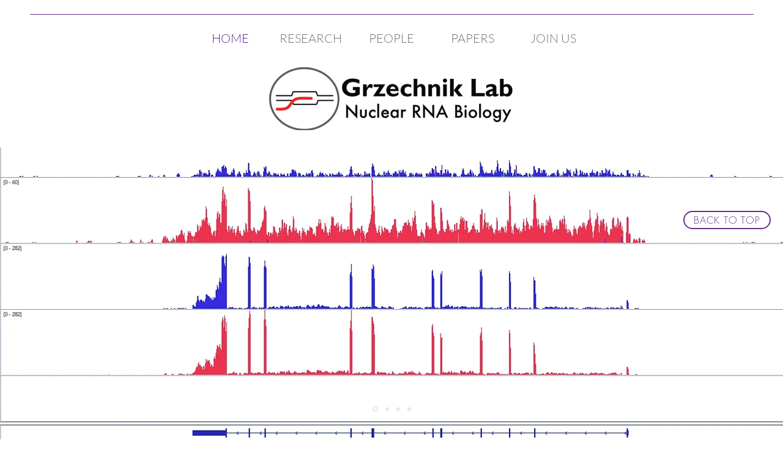

--- FILE ---
content_type: text/html; charset=UTF-8
request_url: https://www.grzechniklab.com/
body_size: 228591
content:
<!DOCTYPE html>
<html lang="en">
<head>
  
  <!-- SEO Tags -->
  <title>Grzechnik Lab | University of Manchester | RNA biology</title>
  <meta name="description" content="An overview of our research focused on gene expression regulation in eukaryotic cells. The Grzechnik laboratory is located at the University of Manchester. "/>
  <link rel="canonical" href="https://www.grzechniklab.com"/>
  <meta property="og:title" content="Grzechnik Lab | University of Manchester | RNA biology"/>
  <meta property="og:description" content="An overview of our research focused on gene expression regulation in eukaryotic cells. The Grzechnik laboratory is located at the University of Manchester. "/>
  <meta property="og:url" content="https://www.grzechniklab.com"/>
  <meta property="og:site_name" content="Grzechnik Lab"/>
  <meta property="og:type" content="website"/>
  <script type="application/ld+json">{"@context":"https://schema.org/","@type":"WebSite","name":"Grzechnik Lab","url":"https://www.grzechniklab.com"}</script>
  <meta name="google-site-verification" content="MkhO_JfdvFPG7RHmzO-yITRp4Kbxy8BWe14zDmf4qEE"/>
  <meta name="twitter:card" content="summary_large_image"/>
  <meta name="twitter:title" content="Grzechnik Lab | University of Manchester | RNA biology"/>
  <meta name="twitter:description" content="An overview of our research focused on gene expression regulation in eukaryotic cells. The Grzechnik laboratory is located at the University of Manchester. "/>

  
  <meta charset='utf-8'>
  <meta name="viewport" content="width=device-width, initial-scale=1" id="wixDesktopViewport" />
  <meta http-equiv="X-UA-Compatible" content="IE=edge">
  <meta name="generator" content="Wix.com Website Builder"/>

  <link rel="icon" sizes="192x192" href="https://static.wixstatic.com/media/dcf108_b1a460ffef7145cabab6cc8e84a234b2%7Emv2.png/v1/fill/w_192%2Ch_192%2Clg_1%2Cusm_0.66_1.00_0.01/dcf108_b1a460ffef7145cabab6cc8e84a234b2%7Emv2.png" type="image/png"/>
  <link rel="shortcut icon" href="https://static.wixstatic.com/media/dcf108_b1a460ffef7145cabab6cc8e84a234b2%7Emv2.png/v1/fill/w_192%2Ch_192%2Clg_1%2Cusm_0.66_1.00_0.01/dcf108_b1a460ffef7145cabab6cc8e84a234b2%7Emv2.png" type="image/png"/>
  <link rel="apple-touch-icon" href="https://static.wixstatic.com/media/dcf108_b1a460ffef7145cabab6cc8e84a234b2%7Emv2.png/v1/fill/w_180%2Ch_180%2Clg_1%2Cusm_0.66_1.00_0.01/dcf108_b1a460ffef7145cabab6cc8e84a234b2%7Emv2.png" type="image/png"/>

  <!-- Safari Pinned Tab Icon -->
  <!-- <link rel="mask-icon" href="https://static.wixstatic.com/media/dcf108_b1a460ffef7145cabab6cc8e84a234b2%7Emv2.png/v1/fill/w_192%2Ch_192%2Clg_1%2Cusm_0.66_1.00_0.01/dcf108_b1a460ffef7145cabab6cc8e84a234b2%7Emv2.png"> -->

  <!-- Original trials -->
  


  <!-- Segmenter Polyfill -->
  <script>
    if (!window.Intl || !window.Intl.Segmenter) {
      (function() {
        var script = document.createElement('script');
        script.src = 'https://static.parastorage.com/unpkg/@formatjs/intl-segmenter@11.7.10/polyfill.iife.js';
        document.head.appendChild(script);
      })();
    }
  </script>

  <!-- Legacy Polyfills -->
  <script nomodule="" src="https://static.parastorage.com/unpkg/core-js-bundle@3.2.1/minified.js"></script>
  <script nomodule="" src="https://static.parastorage.com/unpkg/focus-within-polyfill@5.0.9/dist/focus-within-polyfill.js"></script>

  <!-- Performance API Polyfills -->
  <script>
  (function () {
    var noop = function noop() {};
    if ("performance" in window === false) {
      window.performance = {};
    }
    window.performance.mark = performance.mark || noop;
    window.performance.measure = performance.measure || noop;
    if ("now" in window.performance === false) {
      var nowOffset = Date.now();
      if (performance.timing && performance.timing.navigationStart) {
        nowOffset = performance.timing.navigationStart;
      }
      window.performance.now = function now() {
        return Date.now() - nowOffset;
      };
    }
  })();
  </script>

  <!-- Globals Definitions -->
  <script>
    (function () {
      var now = Date.now()
      window.initialTimestamps = {
        initialTimestamp: now,
        initialRequestTimestamp: Math.round(performance.timeOrigin ? performance.timeOrigin : now - performance.now())
      }

      window.thunderboltTag = "libs-releases-GA-local"
      window.thunderboltVersion = "1.16780.0"
    })();
  </script>

  <!-- Essential Viewer Model -->
  <script type="application/json" id="wix-essential-viewer-model">{"fleetConfig":{"fleetName":"thunderbolt-seo-renderer","type":"GA","code":0},"mode":{"qa":false,"enableTestApi":false,"debug":false,"ssrIndicator":false,"ssrOnly":false,"siteAssetsFallback":"enable","versionIndicator":false},"componentsLibrariesTopology":[{"artifactId":"editor-elements","namespace":"wixui","url":"https:\/\/static.parastorage.com\/services\/editor-elements\/1.14853.0"},{"artifactId":"editor-elements","namespace":"dsgnsys","url":"https:\/\/static.parastorage.com\/services\/editor-elements\/1.14853.0"}],"siteFeaturesConfigs":{"sessionManager":{"isRunningInDifferentSiteContext":false}},"language":{"userLanguage":"en"},"siteAssets":{"clientTopology":{"mediaRootUrl":"https:\/\/static.wixstatic.com","staticMediaUrl":"https:\/\/static.wixstatic.com\/media","moduleRepoUrl":"https:\/\/static.parastorage.com\/unpkg","fileRepoUrl":"https:\/\/static.parastorage.com\/services","viewerAppsUrl":"https:\/\/viewer-apps.parastorage.com","viewerAssetsUrl":"https:\/\/viewer-assets.parastorage.com","siteAssetsUrl":"https:\/\/siteassets.parastorage.com","pageJsonServerUrls":["https:\/\/pages.parastorage.com","https:\/\/staticorigin.wixstatic.com","https:\/\/www.grzechniklab.com","https:\/\/fallback.wix.com\/wix-html-editor-pages-webapp\/page"],"pathOfTBModulesInFileRepoForFallback":"wix-thunderbolt\/dist\/"}},"siteFeatures":["accessibility","appMonitoring","assetsLoader","businessLogger","captcha","clickHandlerRegistrar","clientSdk","commonConfig","componentsLoader","componentsRegistry","consentPolicy","cyclicTabbing","domSelectors","environmentWixCodeSdk","environment","locationWixCodeSdk","mpaNavigation","navigationManager","navigationPhases","ooi","pages","panorama","renderer","reporter","router","scrollRestoration","seoWixCodeSdk","seo","sessionManager","siteMembersWixCodeSdk","siteMembers","siteScrollBlocker","siteWixCodeSdk","speculationRules","ssrCache","stores","structureApi","thunderboltInitializer","tpaCommons","translations","usedPlatformApis","warmupData","windowMessageRegistrar","windowWixCodeSdk","wixCustomElementComponent","wixEmbedsApi","componentsReact","platform"],"site":{"externalBaseUrl":"https:\/\/www.grzechniklab.com","isSEO":true},"media":{"staticMediaUrl":"https:\/\/static.wixstatic.com\/media","mediaRootUrl":"https:\/\/static.wixstatic.com\/","staticVideoUrl":"https:\/\/video.wixstatic.com\/"},"requestUrl":"https:\/\/www.grzechniklab.com\/","rollout":{"siteAssetsVersionsRollout":false,"isDACRollout":0,"isTBRollout":false},"commonConfig":{"brand":"wix","host":"VIEWER","bsi":"","consentPolicy":{},"consentPolicyHeader":{},"siteRevision":"1445","renderingFlow":"NONE","language":"en","locale":"en-gb"},"interactionSampleRatio":0.01,"dynamicModelUrl":"https:\/\/www.grzechniklab.com\/_api\/v2\/dynamicmodel","accessTokensUrl":"https:\/\/www.grzechniklab.com\/_api\/v1\/access-tokens","isExcludedFromSecurityExperiments":false,"experiments":{"specs.thunderbolt.hardenFetchAndXHR":true,"specs.thunderbolt.securityExperiments":true}}</script>
  <script>window.viewerModel = JSON.parse(document.getElementById('wix-essential-viewer-model').textContent)</script>

  <script>
    window.commonConfig = viewerModel.commonConfig
  </script>

  
  <!-- BEGIN handleAccessTokens bundle -->

  <script data-url="https://static.parastorage.com/services/wix-thunderbolt/dist/handleAccessTokens.inline.4f2f9a53.bundle.min.js">(()=>{"use strict";function e(e){let{context:o,property:r,value:n,enumerable:i=!0}=e,c=e.get,l=e.set;if(!r||void 0===n&&!c&&!l)return new Error("property and value are required");let a=o||globalThis,s=a?.[r],u={};if(void 0!==n)u.value=n;else{if(c){let e=t(c);e&&(u.get=e)}if(l){let e=t(l);e&&(u.set=e)}}let p={...u,enumerable:i||!1,configurable:!1};void 0!==n&&(p.writable=!1);try{Object.defineProperty(a,r,p)}catch(e){return e instanceof TypeError?s:e}return s}function t(e,t){return"function"==typeof e?e:!0===e?.async&&"function"==typeof e.func?t?async function(t){return e.func(t)}:async function(){return e.func()}:"function"==typeof e?.func?e.func:void 0}try{e({property:"strictDefine",value:e})}catch{}try{e({property:"defineStrictObject",value:r})}catch{}try{e({property:"defineStrictMethod",value:n})}catch{}var o=["toString","toLocaleString","valueOf","constructor","prototype"];function r(t){let{context:n,property:c,propertiesToExclude:l=[],skipPrototype:a=!1,hardenPrototypePropertiesToExclude:s=[]}=t;if(!c)return new Error("property is required");let u=(n||globalThis)[c],p={},f=i(n,c);u&&("object"==typeof u||"function"==typeof u)&&Reflect.ownKeys(u).forEach(t=>{if(!l.includes(t)&&!o.includes(t)){let o=i(u,t);if(o&&(o.writable||o.configurable)){let{value:r,get:n,set:i,enumerable:c=!1}=o,l={};void 0!==r?l.value=r:n?l.get=n:i&&(l.set=i);try{let o=e({context:u,property:t,...l,enumerable:c});p[t]=o}catch(e){if(!(e instanceof TypeError))throw e;try{p[t]=o.value||o.get||o.set}catch{}}}}});let d={originalObject:u,originalProperties:p};if(!a&&void 0!==u?.prototype){let e=r({context:u,property:"prototype",propertiesToExclude:s,skipPrototype:!0});e instanceof Error||(d.originalPrototype=e?.originalObject,d.originalPrototypeProperties=e?.originalProperties)}return e({context:n,property:c,value:u,enumerable:f?.enumerable}),d}function n(t,o){let r=(o||globalThis)[t],n=i(o||globalThis,t);return r&&n&&(n.writable||n.configurable)?(Object.freeze(r),e({context:globalThis,property:t,value:r})):r}function i(e,t){if(e&&t)try{return Reflect.getOwnPropertyDescriptor(e,t)}catch{return}}function c(e){if("string"!=typeof e)return e;try{return decodeURIComponent(e).toLowerCase().trim()}catch{return e.toLowerCase().trim()}}function l(e,t){let o="";if("string"==typeof e)o=e.split("=")[0]?.trim()||"";else{if(!e||"string"!=typeof e.name)return!1;o=e.name}return t.has(c(o)||"")}function a(e,t){let o;return o="string"==typeof e?e.split(";").map(e=>e.trim()).filter(e=>e.length>0):e||[],o.filter(e=>!l(e,t))}var s=null;function u(){return null===s&&(s=typeof Document>"u"?void 0:Object.getOwnPropertyDescriptor(Document.prototype,"cookie")),s}function p(t,o){if(!globalThis?.cookieStore)return;let r=globalThis.cookieStore.get.bind(globalThis.cookieStore),n=globalThis.cookieStore.getAll.bind(globalThis.cookieStore),i=globalThis.cookieStore.set.bind(globalThis.cookieStore),c=globalThis.cookieStore.delete.bind(globalThis.cookieStore);return e({context:globalThis.CookieStore.prototype,property:"get",value:async function(e){return l(("string"==typeof e?e:e.name)||"",t)?null:r.call(this,e)},enumerable:!0}),e({context:globalThis.CookieStore.prototype,property:"getAll",value:async function(){return a(await n.apply(this,Array.from(arguments)),t)},enumerable:!0}),e({context:globalThis.CookieStore.prototype,property:"set",value:async function(){let e=Array.from(arguments);if(!l(1===e.length?e[0].name:e[0],t))return i.apply(this,e);o&&console.warn(o)},enumerable:!0}),e({context:globalThis.CookieStore.prototype,property:"delete",value:async function(){let e=Array.from(arguments);if(!l(1===e.length?e[0].name:e[0],t))return c.apply(this,e)},enumerable:!0}),e({context:globalThis.cookieStore,property:"prototype",value:globalThis.CookieStore.prototype,enumerable:!1}),e({context:globalThis,property:"cookieStore",value:globalThis.cookieStore,enumerable:!0}),{get:r,getAll:n,set:i,delete:c}}var f=["TextEncoder","TextDecoder","XMLHttpRequestEventTarget","EventTarget","URL","JSON","Reflect","Object","Array","Map","Set","WeakMap","WeakSet","Promise","Symbol","Error"],d=["addEventListener","removeEventListener","dispatchEvent","encodeURI","encodeURIComponent","decodeURI","decodeURIComponent"];const y=(e,t)=>{try{const o=t?t.get.call(document):document.cookie;return o.split(";").map(e=>e.trim()).filter(t=>t?.startsWith(e))[0]?.split("=")[1]}catch(e){return""}},g=(e="",t="",o="/")=>`${e}=; ${t?`domain=${t};`:""} max-age=0; path=${o}; expires=Thu, 01 Jan 1970 00:00:01 GMT`;function m(){(function(){if("undefined"!=typeof window){const e=performance.getEntriesByType("navigation")[0];return"back_forward"===(e?.type||"")}return!1})()&&function(){const{counter:e}=function(){const e=b("getItem");if(e){const[t,o]=e.split("-"),r=o?parseInt(o,10):0;if(r>=3){const e=t?Number(t):0;if(Date.now()-e>6e4)return{counter:0}}return{counter:r}}return{counter:0}}();e<3?(!function(e=1){b("setItem",`${Date.now()}-${e}`)}(e+1),window.location.reload()):console.error("ATS: Max reload attempts reached")}()}function b(e,t){try{return sessionStorage[e]("reload",t||"")}catch(e){console.error("ATS: Error calling sessionStorage:",e)}}const h="client-session-bind",v="sec-fetch-unsupported",{experiments:w}=window.viewerModel,T=[h,"client-binding",v,"svSession","smSession","server-session-bind","wixSession2","wixSession3"].map(e=>e.toLowerCase()),{cookie:S}=function(t,o){let r=new Set(t);return e({context:document,property:"cookie",set:{func:e=>function(e,t,o,r){let n=u(),i=c(t.split(";")[0]||"")||"";[...o].every(e=>!i.startsWith(e.toLowerCase()))&&n?.set?n.set.call(e,t):r&&console.warn(r)}(document,e,r,o)},get:{func:()=>function(e,t){let o=u();if(!o?.get)throw new Error("Cookie descriptor or getter not available");return a(o.get.call(e),t).join("; ")}(document,r)},enumerable:!0}),{cookieStore:p(r,o),cookie:u()}}(T),k="tbReady",x="security_overrideGlobals",{experiments:E,siteFeaturesConfigs:C,accessTokensUrl:P}=window.viewerModel,R=P,M={},O=(()=>{const e=y(h,S);if(w["specs.thunderbolt.browserCacheReload"]){y(v,S)||e?b("removeItem"):m()}return(()=>{const e=g(h),t=g(h,location.hostname);S.set.call(document,e),S.set.call(document,t)})(),e})();O&&(M["client-binding"]=O);const D=fetch;addEventListener(k,function e(t){const{logger:o}=t.detail;try{window.tb.init({fetch:D,fetchHeaders:M})}catch(e){const t=new Error("TB003");o.meter(`${x}_${t.message}`,{paramsOverrides:{errorType:x,eventString:t.message}}),window?.viewerModel?.mode.debug&&console.error(e)}finally{removeEventListener(k,e)}}),E["specs.thunderbolt.hardenFetchAndXHR"]||(window.fetchDynamicModel=()=>C.sessionManager.isRunningInDifferentSiteContext?Promise.resolve({}):fetch(R,{credentials:"same-origin",headers:M}).then(function(e){if(!e.ok)throw new Error(`[${e.status}]${e.statusText}`);return e.json()}),window.dynamicModelPromise=window.fetchDynamicModel())})();
//# sourceMappingURL=https://static.parastorage.com/services/wix-thunderbolt/dist/handleAccessTokens.inline.4f2f9a53.bundle.min.js.map</script>

<!-- END handleAccessTokens bundle -->

<!-- BEGIN overrideGlobals bundle -->

<script data-url="https://static.parastorage.com/services/wix-thunderbolt/dist/overrideGlobals.inline.ec13bfcf.bundle.min.js">(()=>{"use strict";function e(e){let{context:r,property:o,value:n,enumerable:i=!0}=e,c=e.get,a=e.set;if(!o||void 0===n&&!c&&!a)return new Error("property and value are required");let l=r||globalThis,u=l?.[o],s={};if(void 0!==n)s.value=n;else{if(c){let e=t(c);e&&(s.get=e)}if(a){let e=t(a);e&&(s.set=e)}}let p={...s,enumerable:i||!1,configurable:!1};void 0!==n&&(p.writable=!1);try{Object.defineProperty(l,o,p)}catch(e){return e instanceof TypeError?u:e}return u}function t(e,t){return"function"==typeof e?e:!0===e?.async&&"function"==typeof e.func?t?async function(t){return e.func(t)}:async function(){return e.func()}:"function"==typeof e?.func?e.func:void 0}try{e({property:"strictDefine",value:e})}catch{}try{e({property:"defineStrictObject",value:o})}catch{}try{e({property:"defineStrictMethod",value:n})}catch{}var r=["toString","toLocaleString","valueOf","constructor","prototype"];function o(t){let{context:n,property:c,propertiesToExclude:a=[],skipPrototype:l=!1,hardenPrototypePropertiesToExclude:u=[]}=t;if(!c)return new Error("property is required");let s=(n||globalThis)[c],p={},f=i(n,c);s&&("object"==typeof s||"function"==typeof s)&&Reflect.ownKeys(s).forEach(t=>{if(!a.includes(t)&&!r.includes(t)){let r=i(s,t);if(r&&(r.writable||r.configurable)){let{value:o,get:n,set:i,enumerable:c=!1}=r,a={};void 0!==o?a.value=o:n?a.get=n:i&&(a.set=i);try{let r=e({context:s,property:t,...a,enumerable:c});p[t]=r}catch(e){if(!(e instanceof TypeError))throw e;try{p[t]=r.value||r.get||r.set}catch{}}}}});let d={originalObject:s,originalProperties:p};if(!l&&void 0!==s?.prototype){let e=o({context:s,property:"prototype",propertiesToExclude:u,skipPrototype:!0});e instanceof Error||(d.originalPrototype=e?.originalObject,d.originalPrototypeProperties=e?.originalProperties)}return e({context:n,property:c,value:s,enumerable:f?.enumerable}),d}function n(t,r){let o=(r||globalThis)[t],n=i(r||globalThis,t);return o&&n&&(n.writable||n.configurable)?(Object.freeze(o),e({context:globalThis,property:t,value:o})):o}function i(e,t){if(e&&t)try{return Reflect.getOwnPropertyDescriptor(e,t)}catch{return}}function c(e){if("string"!=typeof e)return e;try{return decodeURIComponent(e).toLowerCase().trim()}catch{return e.toLowerCase().trim()}}function a(e,t){return e instanceof Headers?e.forEach((r,o)=>{l(o,t)||e.delete(o)}):Object.keys(e).forEach(r=>{l(r,t)||delete e[r]}),e}function l(e,t){return!t.has(c(e)||"")}function u(e,t){let r=!0,o=function(e){let t,r;if(globalThis.Request&&e instanceof Request)t=e.url;else{if("function"!=typeof e?.toString)throw new Error("Unsupported type for url");t=e.toString()}try{return new URL(t).pathname}catch{return r=t.replace(/#.+/gi,"").split("?").shift(),r.startsWith("/")?r:`/${r}`}}(e),n=c(o);return n&&t.some(e=>n.includes(e))&&(r=!1),r}function s(t,r,o){let n=fetch,i=XMLHttpRequest,c=new Set(r);function s(){let e=new i,r=e.open,n=e.setRequestHeader;return e.open=function(){let n=Array.from(arguments),i=n[1];if(n.length<2||u(i,t))return r.apply(e,n);throw new Error(o||`Request not allowed for path ${i}`)},e.setRequestHeader=function(t,r){l(decodeURIComponent(t),c)&&n.call(e,t,r)},e}return e({property:"fetch",value:function(){let e=function(e,t){return globalThis.Request&&e[0]instanceof Request&&e[0]?.headers?a(e[0].headers,t):e[1]?.headers&&a(e[1].headers,t),e}(arguments,c);return u(arguments[0],t)?n.apply(globalThis,Array.from(e)):new Promise((e,t)=>{t(new Error(o||`Request not allowed for path ${arguments[0]}`))})},enumerable:!0}),e({property:"XMLHttpRequest",value:s,enumerable:!0}),Object.keys(i).forEach(e=>{s[e]=i[e]}),{fetch:n,XMLHttpRequest:i}}var p=["TextEncoder","TextDecoder","XMLHttpRequestEventTarget","EventTarget","URL","JSON","Reflect","Object","Array","Map","Set","WeakMap","WeakSet","Promise","Symbol","Error"],f=["addEventListener","removeEventListener","dispatchEvent","encodeURI","encodeURIComponent","decodeURI","decodeURIComponent"];const d=function(){let t=globalThis.open,r=document.open;function o(e,r,o){let n="string"!=typeof e,i=t.call(window,e,r,o);return n||e&&function(e){return e.startsWith("//")&&/(?:[a-z0-9](?:[a-z0-9-]{0,61}[a-z0-9])?\.)+[a-z0-9][a-z0-9-]{0,61}[a-z0-9]/g.test(`${location.protocol}:${e}`)&&(e=`${location.protocol}${e}`),!e.startsWith("http")||new URL(e).hostname===location.hostname}(e)?{}:i}return e({property:"open",value:o,context:globalThis,enumerable:!0}),e({property:"open",value:function(e,t,n){return e?o(e,t,n):r.call(document,e||"",t||"",n||"")},context:document,enumerable:!0}),{open:t,documentOpen:r}},y=function(){let t=document.createElement,r=Element.prototype.setAttribute,o=Element.prototype.setAttributeNS;return e({property:"createElement",context:document,value:function(n,i){let a=t.call(document,n,i);if("iframe"===c(n)){e({property:"srcdoc",context:a,get:()=>"",set:()=>{console.warn("`srcdoc` is not allowed in iframe elements.")}});let t=function(e,t){"srcdoc"!==e.toLowerCase()?r.call(a,e,t):console.warn("`srcdoc` attribute is not allowed to be set.")},n=function(e,t,r){"srcdoc"!==t.toLowerCase()?o.call(a,e,t,r):console.warn("`srcdoc` attribute is not allowed to be set.")};a.setAttribute=t,a.setAttributeNS=n}return a},enumerable:!0}),{createElement:t,setAttribute:r,setAttributeNS:o}},m=["client-binding"],b=["/_api/v1/access-tokens","/_api/v2/dynamicmodel","/_api/one-app-session-web/v3/businesses"],h=function(){let t=setTimeout,r=setInterval;return o("setTimeout",0,globalThis),o("setInterval",0,globalThis),{setTimeout:t,setInterval:r};function o(t,r,o){let n=o||globalThis,i=n[t];if(!i||"function"!=typeof i)throw new Error(`Function ${t} not found or is not a function`);e({property:t,value:function(){let e=Array.from(arguments);if("string"!=typeof e[r])return i.apply(n,e);console.warn(`Calling ${t} with a String Argument at index ${r} is not allowed`)},context:o,enumerable:!0})}},v=function(){if(navigator&&"serviceWorker"in navigator){let t=navigator.serviceWorker.register;return e({context:navigator.serviceWorker,property:"register",value:function(){console.log("Service worker registration is not allowed")},enumerable:!0}),{register:t}}return{}};performance.mark("overrideGlobals started");const{isExcludedFromSecurityExperiments:g,experiments:w}=window.viewerModel,E=!g&&w["specs.thunderbolt.securityExperiments"];try{d(),E&&y(),w["specs.thunderbolt.hardenFetchAndXHR"]&&E&&s(b,m),v(),(e=>{let t=[],r=[];r=r.concat(["TextEncoder","TextDecoder"]),e&&(r=r.concat(["XMLHttpRequestEventTarget","EventTarget"])),r=r.concat(["URL","JSON"]),e&&(t=t.concat(["addEventListener","removeEventListener"])),t=t.concat(["encodeURI","encodeURIComponent","decodeURI","decodeURIComponent"]),r=r.concat(["String","Number"]),e&&r.push("Object"),r=r.concat(["Reflect"]),t.forEach(e=>{n(e),["addEventListener","removeEventListener"].includes(e)&&n(e,document)}),r.forEach(e=>{o({property:e})})})(E),E&&h()}catch(e){window?.viewerModel?.mode.debug&&console.error(e);const t=new Error("TB006");window.fedops?.reportError(t,"security_overrideGlobals"),window.Sentry?window.Sentry.captureException(t):globalThis.defineStrictProperty("sentryBuffer",[t],window,!1)}performance.mark("overrideGlobals ended")})();
//# sourceMappingURL=https://static.parastorage.com/services/wix-thunderbolt/dist/overrideGlobals.inline.ec13bfcf.bundle.min.js.map</script>

<!-- END overrideGlobals bundle -->


  
  <script>
    window.commonConfig = viewerModel.commonConfig

	
    window.clientSdk = new Proxy({}, {get: (target, prop) => (...args) => window.externalsRegistry.clientSdk.loaded.then(() => window.__clientSdk__[prop](...args))})
    
  </script>

  <!-- Initial CSS -->
  <style data-url="https://static.parastorage.com/services/wix-thunderbolt/dist/main.347af09f.min.css">@keyframes slide-horizontal-new{0%{transform:translateX(100%)}}@keyframes slide-horizontal-old{80%{opacity:1}to{opacity:0;transform:translateX(-100%)}}@keyframes slide-vertical-new{0%{transform:translateY(-100%)}}@keyframes slide-vertical-old{80%{opacity:1}to{opacity:0;transform:translateY(100%)}}@keyframes out-in-new{0%{opacity:0}}@keyframes out-in-old{to{opacity:0}}:root:active-view-transition{view-transition-name:none}::view-transition{pointer-events:none}:root:active-view-transition::view-transition-new(page-group),:root:active-view-transition::view-transition-old(page-group){animation-duration:.6s;cursor:wait;pointer-events:all}:root:active-view-transition-type(SlideHorizontal)::view-transition-old(page-group){animation:slide-horizontal-old .6s cubic-bezier(.83,0,.17,1) forwards;mix-blend-mode:normal}:root:active-view-transition-type(SlideHorizontal)::view-transition-new(page-group){animation:slide-horizontal-new .6s cubic-bezier(.83,0,.17,1) backwards;mix-blend-mode:normal}:root:active-view-transition-type(SlideVertical)::view-transition-old(page-group){animation:slide-vertical-old .6s cubic-bezier(.83,0,.17,1) forwards;mix-blend-mode:normal}:root:active-view-transition-type(SlideVertical)::view-transition-new(page-group){animation:slide-vertical-new .6s cubic-bezier(.83,0,.17,1) backwards;mix-blend-mode:normal}:root:active-view-transition-type(OutIn)::view-transition-old(page-group){animation:out-in-old .35s cubic-bezier(.22,1,.36,1) forwards}:root:active-view-transition-type(OutIn)::view-transition-new(page-group){animation:out-in-new .35s cubic-bezier(.64,0,.78,0) .35s backwards}@media(prefers-reduced-motion:reduce){::view-transition-group(*),::view-transition-new(*),::view-transition-old(*){animation:none!important}}body,html{background:transparent;border:0;margin:0;outline:0;padding:0;vertical-align:baseline}body{--scrollbar-width:0px;font-family:Arial,Helvetica,sans-serif;font-size:10px}body,html{height:100%}body{overflow-x:auto;overflow-y:scroll}body:not(.responsive) #site-root{min-width:var(--site-width);width:100%}body:not([data-js-loaded]) [data-hide-prejs]{visibility:hidden}interact-element{display:contents}#SITE_CONTAINER{position:relative}:root{--one-unit:1vw;--section-max-width:9999px;--spx-stopper-max:9999px;--spx-stopper-min:0px;--browser-zoom:1}@supports(-webkit-appearance:none) and (stroke-color:transparent){:root{--safari-sticky-fix:opacity;--experimental-safari-sticky-fix:translateZ(0)}}@supports(container-type:inline-size){:root{--one-unit:1cqw}}[id^=oldHoverBox-]{mix-blend-mode:plus-lighter;transition:opacity .5s ease,visibility .5s ease}[data-mesh-id$=inlineContent-gridContainer]:has(>[id^=oldHoverBox-]){isolation:isolate}</style>
<style data-url="https://static.parastorage.com/services/wix-thunderbolt/dist/main.renderer.9cb0985f.min.css">a,abbr,acronym,address,applet,b,big,blockquote,button,caption,center,cite,code,dd,del,dfn,div,dl,dt,em,fieldset,font,footer,form,h1,h2,h3,h4,h5,h6,header,i,iframe,img,ins,kbd,label,legend,li,nav,object,ol,p,pre,q,s,samp,section,small,span,strike,strong,sub,sup,table,tbody,td,tfoot,th,thead,title,tr,tt,u,ul,var{background:transparent;border:0;margin:0;outline:0;padding:0;vertical-align:baseline}input,select,textarea{box-sizing:border-box;font-family:Helvetica,Arial,sans-serif}ol,ul{list-style:none}blockquote,q{quotes:none}ins{text-decoration:none}del{text-decoration:line-through}table{border-collapse:collapse;border-spacing:0}a{cursor:pointer;text-decoration:none}.testStyles{overflow-y:hidden}.reset-button{-webkit-appearance:none;background:none;border:0;color:inherit;font:inherit;line-height:normal;outline:0;overflow:visible;padding:0;-webkit-user-select:none;-moz-user-select:none;-ms-user-select:none}:focus{outline:none}body.device-mobile-optimized:not(.disable-site-overflow){overflow-x:hidden;overflow-y:scroll}body.device-mobile-optimized:not(.responsive) #SITE_CONTAINER{margin-left:auto;margin-right:auto;overflow-x:visible;position:relative;width:320px}body.device-mobile-optimized:not(.responsive):not(.blockSiteScrolling) #SITE_CONTAINER{margin-top:0}body.device-mobile-optimized>*{max-width:100%!important}body.device-mobile-optimized #site-root{overflow-x:hidden;overflow-y:hidden}@supports(overflow:clip){body.device-mobile-optimized #site-root{overflow-x:clip;overflow-y:clip}}body.device-mobile-non-optimized #SITE_CONTAINER #site-root{overflow-x:clip;overflow-y:clip}body.device-mobile-non-optimized.fullScreenMode{background-color:#5f6360}body.device-mobile-non-optimized.fullScreenMode #MOBILE_ACTIONS_MENU,body.device-mobile-non-optimized.fullScreenMode #SITE_BACKGROUND,body.device-mobile-non-optimized.fullScreenMode #site-root,body.fullScreenMode #WIX_ADS{visibility:hidden}body.fullScreenMode{overflow-x:hidden!important;overflow-y:hidden!important}body.fullScreenMode.device-mobile-optimized #TINY_MENU{opacity:0;pointer-events:none}body.fullScreenMode-scrollable.device-mobile-optimized{overflow-x:hidden!important;overflow-y:auto!important}body.fullScreenMode-scrollable.device-mobile-optimized #masterPage,body.fullScreenMode-scrollable.device-mobile-optimized #site-root{overflow-x:hidden!important;overflow-y:hidden!important}body.fullScreenMode-scrollable.device-mobile-optimized #SITE_BACKGROUND,body.fullScreenMode-scrollable.device-mobile-optimized #masterPage{height:auto!important}body.fullScreenMode-scrollable.device-mobile-optimized #masterPage.mesh-layout{height:0!important}body.blockSiteScrolling,body.siteScrollingBlocked{position:fixed;width:100%}body.blockSiteScrolling #SITE_CONTAINER{margin-top:calc(var(--blocked-site-scroll-margin-top)*-1)}#site-root{margin:0 auto;min-height:100%;position:relative;top:var(--wix-ads-height)}#site-root img:not([src]){visibility:hidden}#site-root svg img:not([src]){visibility:visible}.auto-generated-link{color:inherit}#SCROLL_TO_BOTTOM,#SCROLL_TO_TOP{height:0}.has-click-trigger{cursor:pointer}.fullScreenOverlay{bottom:0;display:flex;justify-content:center;left:0;overflow-y:hidden;position:fixed;right:0;top:-60px;z-index:1005}.fullScreenOverlay>.fullScreenOverlayContent{bottom:0;left:0;margin:0 auto;overflow:hidden;position:absolute;right:0;top:60px;transform:translateZ(0)}[data-mesh-id$=centeredContent],[data-mesh-id$=form],[data-mesh-id$=inlineContent]{pointer-events:none;position:relative}[data-mesh-id$=-gridWrapper],[data-mesh-id$=-rotated-wrapper]{pointer-events:none}[data-mesh-id$=-gridContainer]>*,[data-mesh-id$=-rotated-wrapper]>*,[data-mesh-id$=inlineContent]>:not([data-mesh-id$=-gridContainer]){pointer-events:auto}.device-mobile-optimized #masterPage.mesh-layout #SOSP_CONTAINER_CUSTOM_ID{grid-area:2/1/3/2;-ms-grid-row:2;position:relative}#masterPage.mesh-layout{-ms-grid-rows:max-content max-content min-content max-content;-ms-grid-columns:100%;align-items:start;display:-ms-grid;display:grid;grid-template-columns:100%;grid-template-rows:max-content max-content min-content max-content;justify-content:stretch}#masterPage.mesh-layout #PAGES_CONTAINER,#masterPage.mesh-layout #SITE_FOOTER-placeholder,#masterPage.mesh-layout #SITE_FOOTER_WRAPPER,#masterPage.mesh-layout #SITE_HEADER-placeholder,#masterPage.mesh-layout #SITE_HEADER_WRAPPER,#masterPage.mesh-layout #SOSP_CONTAINER_CUSTOM_ID[data-state~=mobileView],#masterPage.mesh-layout #soapAfterPagesContainer,#masterPage.mesh-layout #soapBeforePagesContainer{-ms-grid-row-align:start;-ms-grid-column-align:start;-ms-grid-column:1}#masterPage.mesh-layout #SITE_HEADER-placeholder,#masterPage.mesh-layout #SITE_HEADER_WRAPPER{grid-area:1/1/2/2;-ms-grid-row:1}#masterPage.mesh-layout #PAGES_CONTAINER,#masterPage.mesh-layout #soapAfterPagesContainer,#masterPage.mesh-layout #soapBeforePagesContainer{grid-area:3/1/4/2;-ms-grid-row:3}#masterPage.mesh-layout #soapAfterPagesContainer,#masterPage.mesh-layout #soapBeforePagesContainer{width:100%}#masterPage.mesh-layout #PAGES_CONTAINER{align-self:stretch}#masterPage.mesh-layout main#PAGES_CONTAINER{display:block}#masterPage.mesh-layout #SITE_FOOTER-placeholder,#masterPage.mesh-layout #SITE_FOOTER_WRAPPER{grid-area:4/1/5/2;-ms-grid-row:4}#masterPage.mesh-layout #SITE_PAGES,#masterPage.mesh-layout [data-mesh-id=PAGES_CONTAINERcenteredContent],#masterPage.mesh-layout [data-mesh-id=PAGES_CONTAINERinlineContent]{height:100%}#masterPage.mesh-layout.desktop>*{width:100%}#masterPage.mesh-layout #PAGES_CONTAINER,#masterPage.mesh-layout #SITE_FOOTER,#masterPage.mesh-layout #SITE_FOOTER_WRAPPER,#masterPage.mesh-layout #SITE_HEADER,#masterPage.mesh-layout #SITE_HEADER_WRAPPER,#masterPage.mesh-layout #SITE_PAGES,#masterPage.mesh-layout #masterPageinlineContent{position:relative}#masterPage.mesh-layout #SITE_HEADER{grid-area:1/1/2/2}#masterPage.mesh-layout #SITE_FOOTER{grid-area:4/1/5/2}#masterPage.mesh-layout.overflow-x-clip #SITE_FOOTER,#masterPage.mesh-layout.overflow-x-clip #SITE_HEADER{overflow-x:clip}[data-z-counter]{z-index:0}[data-z-counter="0"]{z-index:auto}.wixSiteProperties{-webkit-font-smoothing:antialiased;-moz-osx-font-smoothing:grayscale}:root{--wst-button-color-fill-primary:rgb(var(--color_48));--wst-button-color-border-primary:rgb(var(--color_49));--wst-button-color-text-primary:rgb(var(--color_50));--wst-button-color-fill-primary-hover:rgb(var(--color_51));--wst-button-color-border-primary-hover:rgb(var(--color_52));--wst-button-color-text-primary-hover:rgb(var(--color_53));--wst-button-color-fill-primary-disabled:rgb(var(--color_54));--wst-button-color-border-primary-disabled:rgb(var(--color_55));--wst-button-color-text-primary-disabled:rgb(var(--color_56));--wst-button-color-fill-secondary:rgb(var(--color_57));--wst-button-color-border-secondary:rgb(var(--color_58));--wst-button-color-text-secondary:rgb(var(--color_59));--wst-button-color-fill-secondary-hover:rgb(var(--color_60));--wst-button-color-border-secondary-hover:rgb(var(--color_61));--wst-button-color-text-secondary-hover:rgb(var(--color_62));--wst-button-color-fill-secondary-disabled:rgb(var(--color_63));--wst-button-color-border-secondary-disabled:rgb(var(--color_64));--wst-button-color-text-secondary-disabled:rgb(var(--color_65));--wst-color-fill-base-1:rgb(var(--color_36));--wst-color-fill-base-2:rgb(var(--color_37));--wst-color-fill-base-shade-1:rgb(var(--color_38));--wst-color-fill-base-shade-2:rgb(var(--color_39));--wst-color-fill-base-shade-3:rgb(var(--color_40));--wst-color-fill-accent-1:rgb(var(--color_41));--wst-color-fill-accent-2:rgb(var(--color_42));--wst-color-fill-accent-3:rgb(var(--color_43));--wst-color-fill-accent-4:rgb(var(--color_44));--wst-color-fill-background-primary:rgb(var(--color_11));--wst-color-fill-background-secondary:rgb(var(--color_12));--wst-color-text-primary:rgb(var(--color_15));--wst-color-text-secondary:rgb(var(--color_14));--wst-color-action:rgb(var(--color_18));--wst-color-disabled:rgb(var(--color_39));--wst-color-title:rgb(var(--color_45));--wst-color-subtitle:rgb(var(--color_46));--wst-color-line:rgb(var(--color_47));--wst-font-style-h2:var(--font_2);--wst-font-style-h3:var(--font_3);--wst-font-style-h4:var(--font_4);--wst-font-style-h5:var(--font_5);--wst-font-style-h6:var(--font_6);--wst-font-style-body-large:var(--font_7);--wst-font-style-body-medium:var(--font_8);--wst-font-style-body-small:var(--font_9);--wst-font-style-body-x-small:var(--font_10);--wst-color-custom-1:rgb(var(--color_13));--wst-color-custom-2:rgb(var(--color_16));--wst-color-custom-3:rgb(var(--color_17));--wst-color-custom-4:rgb(var(--color_19));--wst-color-custom-5:rgb(var(--color_20));--wst-color-custom-6:rgb(var(--color_21));--wst-color-custom-7:rgb(var(--color_22));--wst-color-custom-8:rgb(var(--color_23));--wst-color-custom-9:rgb(var(--color_24));--wst-color-custom-10:rgb(var(--color_25));--wst-color-custom-11:rgb(var(--color_26));--wst-color-custom-12:rgb(var(--color_27));--wst-color-custom-13:rgb(var(--color_28));--wst-color-custom-14:rgb(var(--color_29));--wst-color-custom-15:rgb(var(--color_30));--wst-color-custom-16:rgb(var(--color_31));--wst-color-custom-17:rgb(var(--color_32));--wst-color-custom-18:rgb(var(--color_33));--wst-color-custom-19:rgb(var(--color_34));--wst-color-custom-20:rgb(var(--color_35))}.wix-presets-wrapper{display:contents}</style>

  <meta name="format-detection" content="telephone=no">
  <meta name="skype_toolbar" content="skype_toolbar_parser_compatible">
  
  

  

  

  <!-- head performance data start -->
  
  <!-- head performance data end -->
  

    


    
<style data-href="https://static.parastorage.com/services/editor-elements-library/dist/thunderbolt/rb_wixui.thunderbolt[FiveGridLine_SolidLine].23b2f23d.min.css">.aVng1S{border-top:var(--lnw,2px) solid rgba(var(--brd,var(--color_15,color_15)),var(--alpha-brd,1));box-sizing:border-box;height:0}</style>
<style data-href="https://static.parastorage.com/services/editor-elements-library/dist/thunderbolt/rb_wixui.thunderbolt_bootstrap-responsive.5018a9e9.min.css">._pfxlW{clip-path:inset(50%);height:24px;position:absolute;width:24px}._pfxlW:active,._pfxlW:focus{clip-path:unset;right:0;top:50%;transform:translateY(-50%)}._pfxlW.RG3k61{transform:translateY(-50%) rotate(180deg)}.r4OX7l,.xTjc1A{box-sizing:border-box;height:100%;overflow:visible;position:relative;width:auto}.r4OX7l[data-state~=header] a,.r4OX7l[data-state~=header] div,[data-state~=header].xTjc1A a,[data-state~=header].xTjc1A div{cursor:default!important}.r4OX7l .UiHgGh,.xTjc1A .UiHgGh{display:inline-block;height:100%;width:100%}.xTjc1A{--display:inline-block;cursor:pointer;display:var(--display);font:var(--fnt,var(--font_1))}.xTjc1A .yRj2ms{padding:0 var(--pad,5px)}.xTjc1A .JS76Uv{color:rgb(var(--txt,var(--color_15,color_15)));display:inline-block;padding:0 10px;transition:var(--trans,color .4s ease 0s)}.xTjc1A[data-state~=drop]{display:block;width:100%}.xTjc1A[data-state~=drop] .JS76Uv{padding:0 .5em}.xTjc1A[data-state~=link]:hover .JS76Uv,.xTjc1A[data-state~=over] .JS76Uv{color:rgb(var(--txth,var(--color_14,color_14)));transition:var(--trans,color .4s ease 0s)}.xTjc1A[data-state~=selected] .JS76Uv{color:rgb(var(--txts,var(--color_14,color_14)));transition:var(--trans,color .4s ease 0s)}.NHM1d1{overflow-x:hidden}.NHM1d1 .R_TAzU{display:flex;flex-direction:column;height:100%;width:100%}.NHM1d1 .R_TAzU .aOF1ks{flex:1}.NHM1d1 .R_TAzU .y7qwii{height:calc(100% - (var(--menuTotalBordersY, 0px)));overflow:visible;white-space:nowrap;width:calc(100% - (var(--menuTotalBordersX, 0px)))}.NHM1d1 .R_TAzU .y7qwii .Tg1gOB,.NHM1d1 .R_TAzU .y7qwii .p90CkU{direction:var(--menu-direction);display:inline-block;text-align:var(--menu-align,var(--align))}.NHM1d1 .R_TAzU .y7qwii .mvZ3NH{display:block;width:100%}.NHM1d1 .h3jCPd{direction:var(--submenus-direction);display:block;opacity:1;text-align:var(--submenus-align,var(--align));z-index:99999}.NHM1d1 .h3jCPd .wkJ2fp{display:inherit;overflow:visible;visibility:inherit;white-space:nowrap;width:auto}.NHM1d1 .h3jCPd.DlGBN0{transition:visibility;transition-delay:.2s;visibility:visible}.NHM1d1 .h3jCPd .p90CkU{display:inline-block}.NHM1d1 .vh74Xw{display:none}.XwCBRN>nav{bottom:0;left:0;right:0;top:0}.XwCBRN .h3jCPd,.XwCBRN .y7qwii,.XwCBRN>nav{position:absolute}.XwCBRN .h3jCPd{margin-top:7px;visibility:hidden}.XwCBRN .h3jCPd[data-dropMode=dropUp]{margin-bottom:7px;margin-top:0}.XwCBRN .wkJ2fp{background-color:rgba(var(--bgDrop,var(--color_11,color_11)),var(--alpha-bgDrop,1));border-radius:var(--rd,0);box-shadow:var(--shd,0 1px 4px rgba(0,0,0,.6))}.P0dCOY .PJ4KCX{background-color:rgba(var(--bg,var(--color_11,color_11)),var(--alpha-bg,1));bottom:0;left:0;overflow:hidden;position:absolute;right:0;top:0}.xpmKd_{border-radius:var(--overflow-wrapper-border-radius)}</style>
<style data-href="https://static.parastorage.com/services/editor-elements-library/dist/thunderbolt/rb_wixui.thunderbolt_bootstrap.a1b00b19.min.css">.cwL6XW{cursor:pointer}.sNF2R0{opacity:0}.hLoBV3{transition:opacity var(--transition-duration) cubic-bezier(.37,0,.63,1)}.Rdf41z,.hLoBV3{opacity:1}.ftlZWo{transition:opacity var(--transition-duration) cubic-bezier(.37,0,.63,1)}.ATGlOr,.ftlZWo{opacity:0}.KQSXD0{transition:opacity var(--transition-duration) cubic-bezier(.64,0,.78,0)}.KQSXD0,.pagQKE{opacity:1}._6zG5H{opacity:0;transition:opacity var(--transition-duration) cubic-bezier(.22,1,.36,1)}.BB49uC{transform:translateX(100%)}.j9xE1V{transition:transform var(--transition-duration) cubic-bezier(.87,0,.13,1)}.ICs7Rs,.j9xE1V{transform:translateX(0)}.DxijZJ{transition:transform var(--transition-duration) cubic-bezier(.87,0,.13,1)}.B5kjYq,.DxijZJ{transform:translateX(-100%)}.cJijIV{transition:transform var(--transition-duration) cubic-bezier(.87,0,.13,1)}.cJijIV,.hOxaWM{transform:translateX(0)}.T9p3fN{transform:translateX(100%);transition:transform var(--transition-duration) cubic-bezier(.87,0,.13,1)}.qDxYJm{transform:translateY(100%)}.aA9V0P{transition:transform var(--transition-duration) cubic-bezier(.87,0,.13,1)}.YPXPAS,.aA9V0P{transform:translateY(0)}.Xf2zsA{transition:transform var(--transition-duration) cubic-bezier(.87,0,.13,1)}.Xf2zsA,.y7Kt7s{transform:translateY(-100%)}.EeUgMu{transition:transform var(--transition-duration) cubic-bezier(.87,0,.13,1)}.EeUgMu,.fdHrtm{transform:translateY(0)}.WIFaG4{transform:translateY(100%);transition:transform var(--transition-duration) cubic-bezier(.87,0,.13,1)}body:not(.responsive) .JsJXaX{overflow-x:clip}:root:active-view-transition .JsJXaX{view-transition-name:page-group}.AnQkDU{display:grid;grid-template-columns:1fr;grid-template-rows:1fr;height:100%}.AnQkDU>div{align-self:stretch!important;grid-area:1/1/2/2;justify-self:stretch!important}.StylableButton2545352419__root{-archetype:box;border:none;box-sizing:border-box;cursor:pointer;display:block;height:100%;min-height:10px;min-width:10px;padding:0;touch-action:manipulation;width:100%}.StylableButton2545352419__root[disabled]{pointer-events:none}.StylableButton2545352419__root:not(:hover):not([disabled]).StylableButton2545352419--hasBackgroundColor{background-color:var(--corvid-background-color)!important}.StylableButton2545352419__root:hover:not([disabled]).StylableButton2545352419--hasHoverBackgroundColor{background-color:var(--corvid-hover-background-color)!important}.StylableButton2545352419__root:not(:hover)[disabled].StylableButton2545352419--hasDisabledBackgroundColor{background-color:var(--corvid-disabled-background-color)!important}.StylableButton2545352419__root:not(:hover):not([disabled]).StylableButton2545352419--hasBorderColor{border-color:var(--corvid-border-color)!important}.StylableButton2545352419__root:hover:not([disabled]).StylableButton2545352419--hasHoverBorderColor{border-color:var(--corvid-hover-border-color)!important}.StylableButton2545352419__root:not(:hover)[disabled].StylableButton2545352419--hasDisabledBorderColor{border-color:var(--corvid-disabled-border-color)!important}.StylableButton2545352419__root.StylableButton2545352419--hasBorderRadius{border-radius:var(--corvid-border-radius)!important}.StylableButton2545352419__root.StylableButton2545352419--hasBorderWidth{border-width:var(--corvid-border-width)!important}.StylableButton2545352419__root:not(:hover):not([disabled]).StylableButton2545352419--hasColor,.StylableButton2545352419__root:not(:hover):not([disabled]).StylableButton2545352419--hasColor .StylableButton2545352419__label{color:var(--corvid-color)!important}.StylableButton2545352419__root:hover:not([disabled]).StylableButton2545352419--hasHoverColor,.StylableButton2545352419__root:hover:not([disabled]).StylableButton2545352419--hasHoverColor .StylableButton2545352419__label{color:var(--corvid-hover-color)!important}.StylableButton2545352419__root:not(:hover)[disabled].StylableButton2545352419--hasDisabledColor,.StylableButton2545352419__root:not(:hover)[disabled].StylableButton2545352419--hasDisabledColor .StylableButton2545352419__label{color:var(--corvid-disabled-color)!important}.StylableButton2545352419__link{-archetype:box;box-sizing:border-box;color:#000;text-decoration:none}.StylableButton2545352419__container{align-items:center;display:flex;flex-basis:auto;flex-direction:row;flex-grow:1;height:100%;justify-content:center;overflow:hidden;transition:all .2s ease,visibility 0s;width:100%}.StylableButton2545352419__label{-archetype:text;-controller-part-type:LayoutChildDisplayDropdown,LayoutFlexChildSpacing(first);max-width:100%;min-width:1.8em;overflow:hidden;text-align:center;text-overflow:ellipsis;transition:inherit;white-space:nowrap}.StylableButton2545352419__root.StylableButton2545352419--isMaxContent .StylableButton2545352419__label{text-overflow:unset}.StylableButton2545352419__root.StylableButton2545352419--isWrapText .StylableButton2545352419__label{min-width:10px;overflow-wrap:break-word;white-space:break-spaces;word-break:break-word}.StylableButton2545352419__icon{-archetype:icon;-controller-part-type:LayoutChildDisplayDropdown,LayoutFlexChildSpacing(last);flex-shrink:0;height:50px;min-width:1px;transition:inherit}.StylableButton2545352419__icon.StylableButton2545352419--override{display:block!important}.StylableButton2545352419__icon svg,.StylableButton2545352419__icon>span{display:flex;height:inherit;width:inherit}.StylableButton2545352419__root:not(:hover):not([disalbed]).StylableButton2545352419--hasIconColor .StylableButton2545352419__icon svg{fill:var(--corvid-icon-color)!important;stroke:var(--corvid-icon-color)!important}.StylableButton2545352419__root:hover:not([disabled]).StylableButton2545352419--hasHoverIconColor .StylableButton2545352419__icon svg{fill:var(--corvid-hover-icon-color)!important;stroke:var(--corvid-hover-icon-color)!important}.StylableButton2545352419__root:not(:hover)[disabled].StylableButton2545352419--hasDisabledIconColor .StylableButton2545352419__icon svg{fill:var(--corvid-disabled-icon-color)!important;stroke:var(--corvid-disabled-icon-color)!important}.aeyn4z{bottom:0;left:0;position:absolute;right:0;top:0}.qQrFOK{cursor:pointer}.VDJedC{-webkit-tap-highlight-color:rgba(0,0,0,0);fill:var(--corvid-fill-color,var(--fill));fill-opacity:var(--fill-opacity);stroke:var(--corvid-stroke-color,var(--stroke));stroke-opacity:var(--stroke-opacity);stroke-width:var(--stroke-width);filter:var(--drop-shadow,none);opacity:var(--opacity);transform:var(--flip)}.VDJedC,.VDJedC svg{bottom:0;left:0;position:absolute;right:0;top:0}.VDJedC svg{height:var(--svg-calculated-height,100%);margin:auto;padding:var(--svg-calculated-padding,0);width:var(--svg-calculated-width,100%)}.VDJedC svg:not([data-type=ugc]){overflow:visible}.l4CAhn *{vector-effect:non-scaling-stroke}.Z_l5lU{-webkit-text-size-adjust:100%;-moz-text-size-adjust:100%;text-size-adjust:100%}ol.font_100,ul.font_100{color:#080808;font-family:"Arial, Helvetica, sans-serif",serif;font-size:10px;font-style:normal;font-variant:normal;font-weight:400;letter-spacing:normal;line-height:normal;margin:0;text-decoration:none}ol.font_100 li,ul.font_100 li{margin-bottom:12px}ol.wix-list-text-align,ul.wix-list-text-align{list-style-position:inside}ol.wix-list-text-align h1,ol.wix-list-text-align h2,ol.wix-list-text-align h3,ol.wix-list-text-align h4,ol.wix-list-text-align h5,ol.wix-list-text-align h6,ol.wix-list-text-align p,ul.wix-list-text-align h1,ul.wix-list-text-align h2,ul.wix-list-text-align h3,ul.wix-list-text-align h4,ul.wix-list-text-align h5,ul.wix-list-text-align h6,ul.wix-list-text-align p{display:inline}.HQSswv{cursor:pointer}.yi6otz{clip:rect(0 0 0 0);border:0;height:1px;margin:-1px;overflow:hidden;padding:0;position:absolute;width:1px}.zQ9jDz [data-attr-richtext-marker=true]{display:block}.zQ9jDz [data-attr-richtext-marker=true] table{border-collapse:collapse;margin:15px 0;width:100%}.zQ9jDz [data-attr-richtext-marker=true] table td{padding:12px;position:relative}.zQ9jDz [data-attr-richtext-marker=true] table td:after{border-bottom:1px solid currentColor;border-left:1px solid currentColor;bottom:0;content:"";left:0;opacity:.2;position:absolute;right:0;top:0}.zQ9jDz [data-attr-richtext-marker=true] table tr td:last-child:after{border-right:1px solid currentColor}.zQ9jDz [data-attr-richtext-marker=true] table tr:first-child td:after{border-top:1px solid currentColor}@supports(-webkit-appearance:none) and (stroke-color:transparent){.qvSjx3>*>:first-child{vertical-align:top}}@supports(-webkit-touch-callout:none){.qvSjx3>*>:first-child{vertical-align:top}}.LkZBpT :is(p,h1,h2,h3,h4,h5,h6,ul,ol,span[data-attr-richtext-marker],blockquote,div) [class$=rich-text__text],.LkZBpT :is(p,h1,h2,h3,h4,h5,h6,ul,ol,span[data-attr-richtext-marker],blockquote,div)[class$=rich-text__text]{color:var(--corvid-color,currentColor)}.LkZBpT :is(p,h1,h2,h3,h4,h5,h6,ul,ol,span[data-attr-richtext-marker],blockquote,div) span[style*=color]{color:var(--corvid-color,currentColor)!important}.Kbom4H{direction:var(--text-direction);min-height:var(--min-height);min-width:var(--min-width)}.Kbom4H .upNqi2{word-wrap:break-word;height:100%;overflow-wrap:break-word;position:relative;width:100%}.Kbom4H .upNqi2 ul{list-style:disc inside}.Kbom4H .upNqi2 li{margin-bottom:12px}.MMl86N blockquote,.MMl86N div,.MMl86N h1,.MMl86N h2,.MMl86N h3,.MMl86N h4,.MMl86N h5,.MMl86N h6,.MMl86N p{letter-spacing:normal;line-height:normal}.gYHZuN{min-height:var(--min-height);min-width:var(--min-width)}.gYHZuN .upNqi2{word-wrap:break-word;height:100%;overflow-wrap:break-word;position:relative;width:100%}.gYHZuN .upNqi2 ol,.gYHZuN .upNqi2 ul{letter-spacing:normal;line-height:normal;margin-inline-start:.5em;padding-inline-start:1.3em}.gYHZuN .upNqi2 ul{list-style-type:disc}.gYHZuN .upNqi2 ol{list-style-type:decimal}.gYHZuN .upNqi2 ol ul,.gYHZuN .upNqi2 ul ul{line-height:normal;list-style-type:circle}.gYHZuN .upNqi2 ol ol ul,.gYHZuN .upNqi2 ol ul ul,.gYHZuN .upNqi2 ul ol ul,.gYHZuN .upNqi2 ul ul ul{line-height:normal;list-style-type:square}.gYHZuN .upNqi2 li{font-style:inherit;font-weight:inherit;letter-spacing:normal;line-height:inherit}.gYHZuN .upNqi2 h1,.gYHZuN .upNqi2 h2,.gYHZuN .upNqi2 h3,.gYHZuN .upNqi2 h4,.gYHZuN .upNqi2 h5,.gYHZuN .upNqi2 h6,.gYHZuN .upNqi2 p{letter-spacing:normal;line-height:normal;margin-block:0;margin:0}.gYHZuN .upNqi2 a{color:inherit}.MMl86N,.ku3DBC{word-wrap:break-word;direction:var(--text-direction);min-height:var(--min-height);min-width:var(--min-width);mix-blend-mode:var(--blendMode,normal);overflow-wrap:break-word;pointer-events:none;text-align:start;text-shadow:var(--textOutline,0 0 transparent),var(--textShadow,0 0 transparent);text-transform:var(--textTransform,"none")}.MMl86N>*,.ku3DBC>*{pointer-events:auto}.MMl86N li,.ku3DBC li{font-style:inherit;font-weight:inherit;letter-spacing:normal;line-height:inherit}.MMl86N ol,.MMl86N ul,.ku3DBC ol,.ku3DBC ul{letter-spacing:normal;line-height:normal;margin-inline-end:0;margin-inline-start:.5em}.MMl86N:not(.Vq6kJx) ol,.MMl86N:not(.Vq6kJx) ul,.ku3DBC:not(.Vq6kJx) ol,.ku3DBC:not(.Vq6kJx) ul{padding-inline-end:0;padding-inline-start:1.3em}.MMl86N ul,.ku3DBC ul{list-style-type:disc}.MMl86N ol,.ku3DBC ol{list-style-type:decimal}.MMl86N ol ul,.MMl86N ul ul,.ku3DBC ol ul,.ku3DBC ul ul{list-style-type:circle}.MMl86N ol ol ul,.MMl86N ol ul ul,.MMl86N ul ol ul,.MMl86N ul ul ul,.ku3DBC ol ol ul,.ku3DBC ol ul ul,.ku3DBC ul ol ul,.ku3DBC ul ul ul{list-style-type:square}.MMl86N blockquote,.MMl86N div,.MMl86N h1,.MMl86N h2,.MMl86N h3,.MMl86N h4,.MMl86N h5,.MMl86N h6,.MMl86N p,.ku3DBC blockquote,.ku3DBC div,.ku3DBC h1,.ku3DBC h2,.ku3DBC h3,.ku3DBC h4,.ku3DBC h5,.ku3DBC h6,.ku3DBC p{margin-block:0;margin:0}.MMl86N a,.ku3DBC a{color:inherit}.Vq6kJx li{margin-inline-end:0;margin-inline-start:1.3em}.Vd6aQZ{overflow:hidden;padding:0;pointer-events:none;white-space:nowrap}.mHZSwn{display:none}.lvxhkV{bottom:0;left:0;position:absolute;right:0;top:0;width:100%}.QJjwEo{transform:translateY(-100%);transition:.2s ease-in}.kdBXfh{transition:.2s}.MP52zt{opacity:0;transition:.2s ease-in}.MP52zt.Bhu9m5{z-index:-1!important}.LVP8Wf{opacity:1;transition:.2s}.VrZrC0{height:auto}.VrZrC0,.cKxVkc{position:relative;width:100%}:host(:not(.device-mobile-optimized)) .vlM3HR,body:not(.device-mobile-optimized) .vlM3HR{margin-left:calc((100% - var(--site-width))/2);width:var(--site-width)}.AT7o0U[data-focuscycled=active]{outline:1px solid transparent}.AT7o0U[data-focuscycled=active]:not(:focus-within){outline:2px solid transparent;transition:outline .01s ease}.AT7o0U .vlM3HR{bottom:0;left:0;position:absolute;right:0;top:0}.Tj01hh,.jhxvbR{display:block;height:100%;width:100%}.jhxvbR img{max-width:var(--wix-img-max-width,100%)}.jhxvbR[data-animate-blur] img{filter:blur(9px);transition:filter .8s ease-in}.jhxvbR[data-animate-blur] img[data-load-done]{filter:none}.WzbAF8{direction:var(--direction)}.WzbAF8 .mpGTIt .O6KwRn{display:var(--item-display);height:var(--item-size);margin-block:var(--item-margin-block);margin-inline:var(--item-margin-inline);width:var(--item-size)}.WzbAF8 .mpGTIt .O6KwRn:last-child{margin-block:0;margin-inline:0}.WzbAF8 .mpGTIt .O6KwRn .oRtuWN{display:block}.WzbAF8 .mpGTIt .O6KwRn .oRtuWN .YaS0jR{height:var(--item-size);width:var(--item-size)}.WzbAF8 .mpGTIt{height:100%;position:absolute;white-space:nowrap;width:100%}:host(.device-mobile-optimized) .WzbAF8 .mpGTIt,body.device-mobile-optimized .WzbAF8 .mpGTIt{white-space:normal}.big2ZD{display:grid;grid-template-columns:1fr;grid-template-rows:1fr;height:calc(100% - var(--wix-ads-height));left:0;margin-top:var(--wix-ads-height);position:fixed;top:0;width:100%}.SHHiV9,.big2ZD{pointer-events:none;z-index:var(--pinned-layer-in-container,var(--above-all-in-container))}</style>
<style data-href="https://static.parastorage.com/services/editor-elements-library/dist/thunderbolt/rb_wixui.thunderbolt_bootstrap-classic.72e6a2a3.min.css">.PlZyDq{touch-action:manipulation}.uDW_Qe{align-items:center;box-sizing:border-box;display:flex;justify-content:var(--label-align);min-width:100%;text-align:initial;width:-moz-max-content;width:max-content}.uDW_Qe:before{max-width:var(--margin-start,0)}.uDW_Qe:after,.uDW_Qe:before{align-self:stretch;content:"";flex-grow:1}.uDW_Qe:after{max-width:var(--margin-end,0)}.FubTgk{height:100%}.FubTgk .uDW_Qe{border-radius:var(--corvid-border-radius,var(--rd,0));bottom:0;box-shadow:var(--shd,0 1px 4px rgba(0,0,0,.6));left:0;position:absolute;right:0;top:0;transition:var(--trans1,border-color .4s ease 0s,background-color .4s ease 0s)}.FubTgk .uDW_Qe:link,.FubTgk .uDW_Qe:visited{border-color:transparent}.FubTgk .l7_2fn{color:var(--corvid-color,rgb(var(--txt,var(--color_15,color_15))));font:var(--fnt,var(--font_5));margin:0;position:relative;transition:var(--trans2,color .4s ease 0s);white-space:nowrap}.FubTgk[aria-disabled=false] .uDW_Qe{background-color:var(--corvid-background-color,rgba(var(--bg,var(--color_17,color_17)),var(--alpha-bg,1)));border:solid var(--corvid-border-color,rgba(var(--brd,var(--color_15,color_15)),var(--alpha-brd,1))) var(--corvid-border-width,var(--brw,0));cursor:pointer!important}:host(.device-mobile-optimized) .FubTgk[aria-disabled=false]:active .uDW_Qe,body.device-mobile-optimized .FubTgk[aria-disabled=false]:active .uDW_Qe{background-color:var(--corvid-hover-background-color,rgba(var(--bgh,var(--color_18,color_18)),var(--alpha-bgh,1)));border-color:var(--corvid-hover-border-color,rgba(var(--brdh,var(--color_15,color_15)),var(--alpha-brdh,1)))}:host(.device-mobile-optimized) .FubTgk[aria-disabled=false]:active .l7_2fn,body.device-mobile-optimized .FubTgk[aria-disabled=false]:active .l7_2fn{color:var(--corvid-hover-color,rgb(var(--txth,var(--color_15,color_15))))}:host(:not(.device-mobile-optimized)) .FubTgk[aria-disabled=false]:hover .uDW_Qe,body:not(.device-mobile-optimized) .FubTgk[aria-disabled=false]:hover .uDW_Qe{background-color:var(--corvid-hover-background-color,rgba(var(--bgh,var(--color_18,color_18)),var(--alpha-bgh,1)));border-color:var(--corvid-hover-border-color,rgba(var(--brdh,var(--color_15,color_15)),var(--alpha-brdh,1)))}:host(:not(.device-mobile-optimized)) .FubTgk[aria-disabled=false]:hover .l7_2fn,body:not(.device-mobile-optimized) .FubTgk[aria-disabled=false]:hover .l7_2fn{color:var(--corvid-hover-color,rgb(var(--txth,var(--color_15,color_15))))}.FubTgk[aria-disabled=true] .uDW_Qe{background-color:var(--corvid-disabled-background-color,rgba(var(--bgd,204,204,204),var(--alpha-bgd,1)));border-color:var(--corvid-disabled-border-color,rgba(var(--brdd,204,204,204),var(--alpha-brdd,1)));border-style:solid;border-width:var(--corvid-border-width,var(--brw,0))}.FubTgk[aria-disabled=true] .l7_2fn{color:var(--corvid-disabled-color,rgb(var(--txtd,255,255,255)))}.uUxqWY{align-items:center;box-sizing:border-box;display:flex;justify-content:var(--label-align);min-width:100%;text-align:initial;width:-moz-max-content;width:max-content}.uUxqWY:before{max-width:var(--margin-start,0)}.uUxqWY:after,.uUxqWY:before{align-self:stretch;content:"";flex-grow:1}.uUxqWY:after{max-width:var(--margin-end,0)}.Vq4wYb[aria-disabled=false] .uUxqWY{cursor:pointer}:host(.device-mobile-optimized) .Vq4wYb[aria-disabled=false]:active .wJVzSK,body.device-mobile-optimized .Vq4wYb[aria-disabled=false]:active .wJVzSK{color:var(--corvid-hover-color,rgb(var(--txth,var(--color_15,color_15))));transition:var(--trans,color .4s ease 0s)}:host(:not(.device-mobile-optimized)) .Vq4wYb[aria-disabled=false]:hover .wJVzSK,body:not(.device-mobile-optimized) .Vq4wYb[aria-disabled=false]:hover .wJVzSK{color:var(--corvid-hover-color,rgb(var(--txth,var(--color_15,color_15))));transition:var(--trans,color .4s ease 0s)}.Vq4wYb .uUxqWY{bottom:0;left:0;position:absolute;right:0;top:0}.Vq4wYb .wJVzSK{color:var(--corvid-color,rgb(var(--txt,var(--color_15,color_15))));font:var(--fnt,var(--font_5));transition:var(--trans,color .4s ease 0s);white-space:nowrap}.Vq4wYb[aria-disabled=true] .wJVzSK{color:var(--corvid-disabled-color,rgb(var(--txtd,255,255,255)))}:host(:not(.device-mobile-optimized)) .CohWsy,body:not(.device-mobile-optimized) .CohWsy{display:flex}:host(:not(.device-mobile-optimized)) .V5AUxf,body:not(.device-mobile-optimized) .V5AUxf{-moz-column-gap:var(--margin);column-gap:var(--margin);direction:var(--direction);display:flex;margin:0 auto;position:relative;width:calc(100% - var(--padding)*2)}:host(:not(.device-mobile-optimized)) .V5AUxf>*,body:not(.device-mobile-optimized) .V5AUxf>*{direction:ltr;flex:var(--column-flex) 1 0%;left:0;margin-bottom:var(--padding);margin-top:var(--padding);min-width:0;position:relative;top:0}:host(.device-mobile-optimized) .V5AUxf,body.device-mobile-optimized .V5AUxf{display:block;padding-bottom:var(--padding-y);padding-left:var(--padding-x,0);padding-right:var(--padding-x,0);padding-top:var(--padding-y);position:relative}:host(.device-mobile-optimized) .V5AUxf>*,body.device-mobile-optimized .V5AUxf>*{margin-bottom:var(--margin);position:relative}:host(.device-mobile-optimized) .V5AUxf>:first-child,body.device-mobile-optimized .V5AUxf>:first-child{margin-top:var(--firstChildMarginTop,0)}:host(.device-mobile-optimized) .V5AUxf>:last-child,body.device-mobile-optimized .V5AUxf>:last-child{margin-bottom:var(--lastChildMarginBottom)}.LIhNy3{backface-visibility:hidden}.jhxvbR,.mtrorN{display:block;height:100%;width:100%}.jhxvbR img{max-width:var(--wix-img-max-width,100%)}.jhxvbR[data-animate-blur] img{filter:blur(9px);transition:filter .8s ease-in}.jhxvbR[data-animate-blur] img[data-load-done]{filter:none}.if7Vw2{height:100%;left:0;-webkit-mask-image:var(--mask-image,none);mask-image:var(--mask-image,none);-webkit-mask-position:var(--mask-position,0);mask-position:var(--mask-position,0);-webkit-mask-repeat:var(--mask-repeat,no-repeat);mask-repeat:var(--mask-repeat,no-repeat);-webkit-mask-size:var(--mask-size,100%);mask-size:var(--mask-size,100%);overflow:hidden;pointer-events:var(--fill-layer-background-media-pointer-events);position:absolute;top:0;width:100%}.if7Vw2.f0uTJH{clip:rect(0,auto,auto,0)}.if7Vw2 .i1tH8h{height:100%;position:absolute;top:0;width:100%}.if7Vw2 .DXi4PB{height:var(--fill-layer-image-height,100%);opacity:var(--fill-layer-image-opacity)}.if7Vw2 .DXi4PB img{height:100%;width:100%}@supports(-webkit-hyphens:none){.if7Vw2.f0uTJH{clip:auto;-webkit-clip-path:inset(0)}}.wG8dni{height:100%}.tcElKx{background-color:var(--bg-overlay-color);background-image:var(--bg-gradient);transition:var(--inherit-transition)}.ImALHf,.Ybjs9b{opacity:var(--fill-layer-video-opacity)}.UWmm3w{bottom:var(--media-padding-bottom);height:var(--media-padding-height);position:absolute;top:var(--media-padding-top);width:100%}.Yjj1af{transform:scale(var(--scale,1));transition:var(--transform-duration,transform 0s)}.ImALHf{height:100%;position:relative;width:100%}.KCM6zk{opacity:var(--fill-layer-video-opacity,var(--fill-layer-image-opacity,1))}.KCM6zk .DXi4PB,.KCM6zk .ImALHf,.KCM6zk .Ybjs9b{opacity:1}._uqPqy{clip-path:var(--fill-layer-clip)}._uqPqy,.eKyYhK{position:absolute;top:0}._uqPqy,.eKyYhK,.x0mqQS img{height:100%;width:100%}.pnCr6P{opacity:0}.blf7sp,.pnCr6P{position:absolute;top:0}.blf7sp{height:0;left:0;overflow:hidden;width:0}.rWP3Gv{left:0;pointer-events:var(--fill-layer-background-media-pointer-events);position:var(--fill-layer-background-media-position)}.Tr4n3d,.rWP3Gv,.wRqk6s{height:100%;top:0;width:100%}.wRqk6s{position:absolute}.Tr4n3d{background-color:var(--fill-layer-background-overlay-color);opacity:var(--fill-layer-background-overlay-blend-opacity-fallback,1);position:var(--fill-layer-background-overlay-position);transform:var(--fill-layer-background-overlay-transform)}@supports(mix-blend-mode:overlay){.Tr4n3d{mix-blend-mode:var(--fill-layer-background-overlay-blend-mode);opacity:var(--fill-layer-background-overlay-blend-opacity,1)}}.VXAmO2{--divider-pin-height__:min(1,calc(var(--divider-layers-pin-factor__) + 1));--divider-pin-layer-height__:var( --divider-layers-pin-factor__ );--divider-pin-border__:min(1,calc(var(--divider-layers-pin-factor__) / -1 + 1));height:calc(var(--divider-height__) + var(--divider-pin-height__)*var(--divider-layers-size__)*var(--divider-layers-y__))}.VXAmO2,.VXAmO2 .dy3w_9{left:0;position:absolute;width:100%}.VXAmO2 .dy3w_9{--divider-layer-i__:var(--divider-layer-i,0);background-position:left calc(50% + var(--divider-offset-x__) + var(--divider-layers-x__)*var(--divider-layer-i__)) bottom;background-repeat:repeat-x;border-bottom-style:solid;border-bottom-width:calc(var(--divider-pin-border__)*var(--divider-layer-i__)*var(--divider-layers-y__));height:calc(var(--divider-height__) + var(--divider-pin-layer-height__)*var(--divider-layer-i__)*var(--divider-layers-y__));opacity:calc(1 - var(--divider-layer-i__)/(var(--divider-layer-i__) + 1))}.UORcXs{--divider-height__:var(--divider-top-height,auto);--divider-offset-x__:var(--divider-top-offset-x,0px);--divider-layers-size__:var(--divider-top-layers-size,0);--divider-layers-y__:var(--divider-top-layers-y,0px);--divider-layers-x__:var(--divider-top-layers-x,0px);--divider-layers-pin-factor__:var(--divider-top-layers-pin-factor,0);border-top:var(--divider-top-padding,0) solid var(--divider-top-color,currentColor);opacity:var(--divider-top-opacity,1);top:0;transform:var(--divider-top-flip,scaleY(-1))}.UORcXs .dy3w_9{background-image:var(--divider-top-image,none);background-size:var(--divider-top-size,contain);border-color:var(--divider-top-color,currentColor);bottom:0;filter:var(--divider-top-filter,none)}.UORcXs .dy3w_9[data-divider-layer="1"]{display:var(--divider-top-layer-1-display,block)}.UORcXs .dy3w_9[data-divider-layer="2"]{display:var(--divider-top-layer-2-display,block)}.UORcXs .dy3w_9[data-divider-layer="3"]{display:var(--divider-top-layer-3-display,block)}.Io4VUz{--divider-height__:var(--divider-bottom-height,auto);--divider-offset-x__:var(--divider-bottom-offset-x,0px);--divider-layers-size__:var(--divider-bottom-layers-size,0);--divider-layers-y__:var(--divider-bottom-layers-y,0px);--divider-layers-x__:var(--divider-bottom-layers-x,0px);--divider-layers-pin-factor__:var(--divider-bottom-layers-pin-factor,0);border-bottom:var(--divider-bottom-padding,0) solid var(--divider-bottom-color,currentColor);bottom:0;opacity:var(--divider-bottom-opacity,1);transform:var(--divider-bottom-flip,none)}.Io4VUz .dy3w_9{background-image:var(--divider-bottom-image,none);background-size:var(--divider-bottom-size,contain);border-color:var(--divider-bottom-color,currentColor);bottom:0;filter:var(--divider-bottom-filter,none)}.Io4VUz .dy3w_9[data-divider-layer="1"]{display:var(--divider-bottom-layer-1-display,block)}.Io4VUz .dy3w_9[data-divider-layer="2"]{display:var(--divider-bottom-layer-2-display,block)}.Io4VUz .dy3w_9[data-divider-layer="3"]{display:var(--divider-bottom-layer-3-display,block)}.YzqVVZ{overflow:visible;position:relative}.mwF7X1{backface-visibility:hidden}.YGilLk{cursor:pointer}.Tj01hh{display:block}.MW5IWV,.Tj01hh{height:100%;width:100%}.MW5IWV{left:0;-webkit-mask-image:var(--mask-image,none);mask-image:var(--mask-image,none);-webkit-mask-position:var(--mask-position,0);mask-position:var(--mask-position,0);-webkit-mask-repeat:var(--mask-repeat,no-repeat);mask-repeat:var(--mask-repeat,no-repeat);-webkit-mask-size:var(--mask-size,100%);mask-size:var(--mask-size,100%);overflow:hidden;pointer-events:var(--fill-layer-background-media-pointer-events);position:absolute;top:0}.MW5IWV.N3eg0s{clip:rect(0,auto,auto,0)}.MW5IWV .Kv1aVt{height:100%;position:absolute;top:0;width:100%}.MW5IWV .dLPlxY{height:var(--fill-layer-image-height,100%);opacity:var(--fill-layer-image-opacity)}.MW5IWV .dLPlxY img{height:100%;width:100%}@supports(-webkit-hyphens:none){.MW5IWV.N3eg0s{clip:auto;-webkit-clip-path:inset(0)}}.VgO9Yg{height:100%}.LWbAav{background-color:var(--bg-overlay-color);background-image:var(--bg-gradient);transition:var(--inherit-transition)}.K_YxMd,.yK6aSC{opacity:var(--fill-layer-video-opacity)}.NGjcJN{bottom:var(--media-padding-bottom);height:var(--media-padding-height);position:absolute;top:var(--media-padding-top);width:100%}.mNGsUM{transform:scale(var(--scale,1));transition:var(--transform-duration,transform 0s)}.K_YxMd{height:100%;position:relative;width:100%}wix-media-canvas{display:block;height:100%}.I8xA4L{opacity:var(--fill-layer-video-opacity,var(--fill-layer-image-opacity,1))}.I8xA4L .K_YxMd,.I8xA4L .dLPlxY,.I8xA4L .yK6aSC{opacity:1}.bX9O_S{clip-path:var(--fill-layer-clip)}.Z_wCwr,.bX9O_S{position:absolute;top:0}.Jxk_UL img,.Z_wCwr,.bX9O_S{height:100%;width:100%}.K8MSra{opacity:0}.K8MSra,.YTb3b4{position:absolute;top:0}.YTb3b4{height:0;left:0;overflow:hidden;width:0}.SUz0WK{left:0;pointer-events:var(--fill-layer-background-media-pointer-events);position:var(--fill-layer-background-media-position)}.FNxOn5,.SUz0WK,.m4khSP{height:100%;top:0;width:100%}.FNxOn5{position:absolute}.m4khSP{background-color:var(--fill-layer-background-overlay-color);opacity:var(--fill-layer-background-overlay-blend-opacity-fallback,1);position:var(--fill-layer-background-overlay-position);transform:var(--fill-layer-background-overlay-transform)}@supports(mix-blend-mode:overlay){.m4khSP{mix-blend-mode:var(--fill-layer-background-overlay-blend-mode);opacity:var(--fill-layer-background-overlay-blend-opacity,1)}}._C0cVf{bottom:0;left:0;position:absolute;right:0;top:0;width:100%}.hFwGTD{transform:translateY(-100%);transition:.2s ease-in}.IQgXoP{transition:.2s}.Nr3Nid{opacity:0;transition:.2s ease-in}.Nr3Nid.l4oO6c{z-index:-1!important}.iQuoC4{opacity:1;transition:.2s}.CJF7A2{height:auto}.CJF7A2,.U4Bvut{position:relative;width:100%}:host(:not(.device-mobile-optimized)) .G5K6X8,body:not(.device-mobile-optimized) .G5K6X8{margin-left:calc((100% - var(--site-width))/2);width:var(--site-width)}.xU8fqS[data-focuscycled=active]{outline:1px solid transparent}.xU8fqS[data-focuscycled=active]:not(:focus-within){outline:2px solid transparent;transition:outline .01s ease}.xU8fqS ._4XcTfy{background-color:var(--screenwidth-corvid-background-color,rgba(var(--bg,var(--color_11,color_11)),var(--alpha-bg,1)));border-bottom:var(--brwb,0) solid var(--screenwidth-corvid-border-color,rgba(var(--brd,var(--color_15,color_15)),var(--alpha-brd,1)));border-top:var(--brwt,0) solid var(--screenwidth-corvid-border-color,rgba(var(--brd,var(--color_15,color_15)),var(--alpha-brd,1)));bottom:0;box-shadow:var(--shd,0 0 5px rgba(0,0,0,.7));left:0;position:absolute;right:0;top:0}.xU8fqS .gUbusX{background-color:rgba(var(--bgctr,var(--color_11,color_11)),var(--alpha-bgctr,1));border-radius:var(--rd,0);bottom:var(--brwb,0);top:var(--brwt,0)}.xU8fqS .G5K6X8,.xU8fqS .gUbusX{left:0;position:absolute;right:0}.xU8fqS .G5K6X8{bottom:0;top:0}:host(.device-mobile-optimized) .xU8fqS .G5K6X8,body.device-mobile-optimized .xU8fqS .G5K6X8{left:10px;right:10px}.SPY_vo{pointer-events:none}.BmZ5pC{min-height:calc(100vh - var(--wix-ads-height));min-width:var(--site-width);position:var(--bg-position);top:var(--wix-ads-height)}.BmZ5pC,.nTOEE9{height:100%;width:100%}.nTOEE9{overflow:hidden;position:relative}.nTOEE9.sqUyGm:hover{cursor:url([data-uri]),auto}.nTOEE9.C_JY0G:hover{cursor:url([data-uri]),auto}.RZQnmg{background-color:rgb(var(--color_11));border-radius:50%;bottom:12px;height:40px;opacity:0;pointer-events:none;position:absolute;right:12px;width:40px}.RZQnmg path{fill:rgb(var(--color_15))}.RZQnmg:focus{cursor:auto;opacity:1;pointer-events:auto}.rYiAuL{cursor:pointer}.gSXewE{height:0;left:0;overflow:hidden;top:0;width:0}.OJQ_3L,.gSXewE{position:absolute}.OJQ_3L{background-color:rgb(var(--color_11));border-radius:300px;bottom:0;cursor:pointer;height:40px;margin:16px 16px;opacity:0;pointer-events:none;right:0;width:40px}.OJQ_3L path{fill:rgb(var(--color_12))}.OJQ_3L:focus{cursor:auto;opacity:1;pointer-events:auto}.j7pOnl{box-sizing:border-box;height:100%;width:100%}.BI8PVQ{min-height:var(--image-min-height);min-width:var(--image-min-width)}.BI8PVQ img,img.BI8PVQ{filter:var(--filter-effect-svg-url);-webkit-mask-image:var(--mask-image,none);mask-image:var(--mask-image,none);-webkit-mask-position:var(--mask-position,0);mask-position:var(--mask-position,0);-webkit-mask-repeat:var(--mask-repeat,no-repeat);mask-repeat:var(--mask-repeat,no-repeat);-webkit-mask-size:var(--mask-size,100% 100%);mask-size:var(--mask-size,100% 100%);-o-object-position:var(--object-position);object-position:var(--object-position)}.MazNVa{left:var(--left,auto);position:var(--position-fixed,static);top:var(--top,auto);z-index:var(--z-index,auto)}.MazNVa .BI8PVQ img{box-shadow:0 0 0 #000;position:static;-webkit-user-select:none;-moz-user-select:none;-ms-user-select:none;user-select:none}.MazNVa .j7pOnl{display:block;overflow:hidden}.MazNVa .BI8PVQ{overflow:hidden}.c7cMWz{bottom:0;left:0;position:absolute;right:0;top:0}.FVGvCX{height:auto;position:relative;width:100%}body:not(.responsive) .zK7MhX{align-self:start;grid-area:1/1/1/1;height:100%;justify-self:stretch;left:0;position:relative}:host(:not(.device-mobile-optimized)) .c7cMWz,body:not(.device-mobile-optimized) .c7cMWz{margin-left:calc((100% - var(--site-width))/2);width:var(--site-width)}.fEm0Bo .c7cMWz{background-color:rgba(var(--bg,var(--color_11,color_11)),var(--alpha-bg,1));overflow:hidden}:host(.device-mobile-optimized) .c7cMWz,body.device-mobile-optimized .c7cMWz{left:10px;right:10px}.PFkO7r{bottom:0;left:0;position:absolute;right:0;top:0}.HT5ybB{height:auto;position:relative;width:100%}body:not(.responsive) .dBAkHi{align-self:start;grid-area:1/1/1/1;height:100%;justify-self:stretch;left:0;position:relative}:host(:not(.device-mobile-optimized)) .PFkO7r,body:not(.device-mobile-optimized) .PFkO7r{margin-left:calc((100% - var(--site-width))/2);width:var(--site-width)}:host(.device-mobile-optimized) .PFkO7r,body.device-mobile-optimized .PFkO7r{left:10px;right:10px}</style>
<style data-href="https://static.parastorage.com/services/editor-elements-library/dist/thunderbolt/rb_wixui.thunderbolt[SkipToContentButton].39deac6a.min.css">.LHrbPP{background:#fff;border-radius:24px;color:#116dff;cursor:pointer;font-family:Helvetica,Arial,メイリオ,meiryo,ヒラギノ角ゴ pro w3,hiragino kaku gothic pro,sans-serif;font-size:14px;height:0;left:50%;margin-left:-94px;opacity:0;padding:0 24px 0 24px;pointer-events:none;position:absolute;top:60px;width:0;z-index:9999}.LHrbPP:focus{border:2px solid;height:40px;opacity:1;pointer-events:auto;width:auto}</style>
<style data-href="https://static.parastorage.com/services/editor-elements-library/dist/thunderbolt/rb_wixui.thunderbolt[StylableButton_Default].e469137d.min.css">.StylableButton2545352419__root{-archetype:box;border:none;box-sizing:border-box;cursor:pointer;display:block;height:100%;min-height:10px;min-width:10px;padding:0;touch-action:manipulation;width:100%}.StylableButton2545352419__root[disabled]{pointer-events:none}.StylableButton2545352419__root:not(:hover):not([disabled]).StylableButton2545352419--hasBackgroundColor{background-color:var(--corvid-background-color)!important}.StylableButton2545352419__root:hover:not([disabled]).StylableButton2545352419--hasHoverBackgroundColor{background-color:var(--corvid-hover-background-color)!important}.StylableButton2545352419__root:not(:hover)[disabled].StylableButton2545352419--hasDisabledBackgroundColor{background-color:var(--corvid-disabled-background-color)!important}.StylableButton2545352419__root:not(:hover):not([disabled]).StylableButton2545352419--hasBorderColor{border-color:var(--corvid-border-color)!important}.StylableButton2545352419__root:hover:not([disabled]).StylableButton2545352419--hasHoverBorderColor{border-color:var(--corvid-hover-border-color)!important}.StylableButton2545352419__root:not(:hover)[disabled].StylableButton2545352419--hasDisabledBorderColor{border-color:var(--corvid-disabled-border-color)!important}.StylableButton2545352419__root.StylableButton2545352419--hasBorderRadius{border-radius:var(--corvid-border-radius)!important}.StylableButton2545352419__root.StylableButton2545352419--hasBorderWidth{border-width:var(--corvid-border-width)!important}.StylableButton2545352419__root:not(:hover):not([disabled]).StylableButton2545352419--hasColor,.StylableButton2545352419__root:not(:hover):not([disabled]).StylableButton2545352419--hasColor .StylableButton2545352419__label{color:var(--corvid-color)!important}.StylableButton2545352419__root:hover:not([disabled]).StylableButton2545352419--hasHoverColor,.StylableButton2545352419__root:hover:not([disabled]).StylableButton2545352419--hasHoverColor .StylableButton2545352419__label{color:var(--corvid-hover-color)!important}.StylableButton2545352419__root:not(:hover)[disabled].StylableButton2545352419--hasDisabledColor,.StylableButton2545352419__root:not(:hover)[disabled].StylableButton2545352419--hasDisabledColor .StylableButton2545352419__label{color:var(--corvid-disabled-color)!important}.StylableButton2545352419__link{-archetype:box;box-sizing:border-box;color:#000;text-decoration:none}.StylableButton2545352419__container{align-items:center;display:flex;flex-basis:auto;flex-direction:row;flex-grow:1;height:100%;justify-content:center;overflow:hidden;transition:all .2s ease,visibility 0s;width:100%}.StylableButton2545352419__label{-archetype:text;-controller-part-type:LayoutChildDisplayDropdown,LayoutFlexChildSpacing(first);max-width:100%;min-width:1.8em;overflow:hidden;text-align:center;text-overflow:ellipsis;transition:inherit;white-space:nowrap}.StylableButton2545352419__root.StylableButton2545352419--isMaxContent .StylableButton2545352419__label{text-overflow:unset}.StylableButton2545352419__root.StylableButton2545352419--isWrapText .StylableButton2545352419__label{min-width:10px;overflow-wrap:break-word;white-space:break-spaces;word-break:break-word}.StylableButton2545352419__icon{-archetype:icon;-controller-part-type:LayoutChildDisplayDropdown,LayoutFlexChildSpacing(last);flex-shrink:0;height:50px;min-width:1px;transition:inherit}.StylableButton2545352419__icon.StylableButton2545352419--override{display:block!important}.StylableButton2545352419__icon svg,.StylableButton2545352419__icon>span{display:flex;height:inherit;width:inherit}.StylableButton2545352419__root:not(:hover):not([disalbed]).StylableButton2545352419--hasIconColor .StylableButton2545352419__icon svg{fill:var(--corvid-icon-color)!important;stroke:var(--corvid-icon-color)!important}.StylableButton2545352419__root:hover:not([disabled]).StylableButton2545352419--hasHoverIconColor .StylableButton2545352419__icon svg{fill:var(--corvid-hover-icon-color)!important;stroke:var(--corvid-hover-icon-color)!important}.StylableButton2545352419__root:not(:hover)[disabled].StylableButton2545352419--hasDisabledIconColor .StylableButton2545352419__icon svg{fill:var(--corvid-disabled-icon-color)!important;stroke:var(--corvid-disabled-icon-color)!important}</style>
<style data-href="https://static.parastorage.com/services/editor-elements-library/dist/thunderbolt/rb_wixui.thunderbolt[WPhoto_MouseOverPhoto].596b1726.min.css">.nTOEE9{height:100%;overflow:hidden;position:relative;width:100%}.nTOEE9.sqUyGm:hover{cursor:url([data-uri]),auto}.nTOEE9.C_JY0G:hover{cursor:url([data-uri]),auto}.RZQnmg{background-color:rgb(var(--color_11));border-radius:50%;bottom:12px;height:40px;opacity:0;pointer-events:none;position:absolute;right:12px;width:40px}.RZQnmg path{fill:rgb(var(--color_15))}.RZQnmg:focus{cursor:auto;opacity:1;pointer-events:auto}.Tj01hh,.jhxvbR{display:block;height:100%;width:100%}.jhxvbR img{max-width:var(--wix-img-max-width,100%)}.jhxvbR[data-animate-blur] img{filter:blur(9px);transition:filter .8s ease-in}.jhxvbR[data-animate-blur] img[data-load-done]{filter:none}.rYiAuL{cursor:pointer}.gSXewE{height:0;left:0;overflow:hidden;top:0;width:0}.OJQ_3L,.gSXewE{position:absolute}.OJQ_3L{background-color:rgb(var(--color_11));border-radius:300px;bottom:0;cursor:pointer;height:40px;margin:16px 16px;opacity:0;pointer-events:none;right:0;width:40px}.OJQ_3L path{fill:rgb(var(--color_12))}.OJQ_3L:focus{cursor:auto;opacity:1;pointer-events:auto}.Ikn7zx{box-sizing:border-box;height:100%;width:100%}.BJSaf1{min-height:var(--image-min-height);min-width:var(--image-min-width)}.BJSaf1 img,img.BJSaf1{filter:var(--filter-effect-svg-url);-webkit-mask-image:var(--mask-image,none);mask-image:var(--mask-image,none);-webkit-mask-position:var(--mask-position,0);mask-position:var(--mask-position,0);-webkit-mask-repeat:var(--mask-repeat,no-repeat);mask-repeat:var(--mask-repeat,no-repeat);-webkit-mask-size:var(--mask-size,100% 100%);mask-size:var(--mask-size,100% 100%);-o-object-position:var(--object-position);object-position:var(--object-position)}.LjV9wd .Ikn7zx{background-color:rgba(var(--brd,var(--color_11,color_11)),var(--alpha-brd,1));border-color:rgba(var(--brd,var(--color_11,color_11)),var(--alpha-brd,1));border-radius:var(--rd,5px);border-style:solid;border-width:var(--brw,2px);box-shadow:var(--shd,0 1px 3px rgba(0,0,0,.5));display:block;height:100%;overflow:hidden}.LjV9wd .BJSaf1{border-radius:calc(var(--sizeRd, var(--rd, 5px)) - var(--sizeBrw, var(--brw, 2px)));overflow:hidden}.LjV9wd:after{background-color:rgba(var(--bgh,var(--color_15,color_15)),var(--alpha-bgh,1));border-radius:var(--rd,5px);content:"";display:block;height:100%;left:0;opacity:0;pointer-events:none;position:absolute;top:0;transition:var(--trans,opacity .4s ease 0s);width:100%}.LjV9wd:hover:after{opacity:1}</style>
<style data-href="https://static.parastorage.com/services/editor-elements-library/dist/thunderbolt/rb_wixui.thunderbolt[WPhoto_LiftedShadowPhoto].90f733ce.min.css">.nTOEE9{height:100%;overflow:hidden;position:relative;width:100%}.nTOEE9.sqUyGm:hover{cursor:url([data-uri]),auto}.nTOEE9.C_JY0G:hover{cursor:url([data-uri]),auto}.RZQnmg{background-color:rgb(var(--color_11));border-radius:50%;bottom:12px;height:40px;opacity:0;pointer-events:none;position:absolute;right:12px;width:40px}.RZQnmg path{fill:rgb(var(--color_15))}.RZQnmg:focus{cursor:auto;opacity:1;pointer-events:auto}.Tj01hh,.jhxvbR{display:block;height:100%;width:100%}.jhxvbR img{max-width:var(--wix-img-max-width,100%)}.jhxvbR[data-animate-blur] img{filter:blur(9px);transition:filter .8s ease-in}.jhxvbR[data-animate-blur] img[data-load-done]{filter:none}.rYiAuL{cursor:pointer}.gSXewE{height:0;left:0;overflow:hidden;top:0;width:0}.OJQ_3L,.gSXewE{position:absolute}.OJQ_3L{background-color:rgb(var(--color_11));border-radius:300px;bottom:0;cursor:pointer;height:40px;margin:16px 16px;opacity:0;pointer-events:none;right:0;width:40px}.OJQ_3L path{fill:rgb(var(--color_12))}.OJQ_3L:focus{cursor:auto;opacity:1;pointer-events:auto}.S3GaTj{box-sizing:border-box;height:100%;width:100%}.bHLGFC{min-height:var(--image-min-height);min-width:var(--image-min-width)}.bHLGFC img,img.bHLGFC{filter:var(--filter-effect-svg-url);-webkit-mask-image:var(--mask-image,none);mask-image:var(--mask-image,none);-webkit-mask-position:var(--mask-position,0);mask-position:var(--mask-position,0);-webkit-mask-repeat:var(--mask-repeat,no-repeat);mask-repeat:var(--mask-repeat,no-repeat);-webkit-mask-size:var(--mask-size,100% 100%);mask-size:var(--mask-size,100% 100%);-o-object-position:var(--object-position);object-position:var(--object-position)}.ROb7KR .S3GaTj{background-color:rgba(var(--brd,var(--color_15,color_15)),var(--alpha-brd,1));border-color:rgba(var(--brd,var(--color_15,color_15)),var(--alpha-brd,1));border-radius:var(--rd,3px);border-style:solid;border-width:var(--brw,2px);box-shadow:0 0 3px rgba(0,0,0,.5);display:block;overflow:hidden}.ROb7KR .bHLGFC{border-radius:calc(var(--sizeRd, var(--rd, 3px)) - var(--sizeBrw, var(--brw, 2px)));overflow:hidden}.ROb7KR:after,.ROb7KR:before{background-image:url([data-uri]);background-repeat:no-repeat;bottom:-26px;content:"";height:26px;position:absolute;width:165px}.ROb7KR:before{background-position:0 0;left:-20px}.ROb7KR:after{background-position:100% 0;right:-20px}</style>
<style data-href="https://static.parastorage.com/services/editor-elements-library/dist/thunderbolt/rb_wixui.thunderbolt[ClassicSection].6435d050.min.css">.MW5IWV{height:100%;left:0;-webkit-mask-image:var(--mask-image,none);mask-image:var(--mask-image,none);-webkit-mask-position:var(--mask-position,0);mask-position:var(--mask-position,0);-webkit-mask-repeat:var(--mask-repeat,no-repeat);mask-repeat:var(--mask-repeat,no-repeat);-webkit-mask-size:var(--mask-size,100%);mask-size:var(--mask-size,100%);overflow:hidden;pointer-events:var(--fill-layer-background-media-pointer-events);position:absolute;top:0;width:100%}.MW5IWV.N3eg0s{clip:rect(0,auto,auto,0)}.MW5IWV .Kv1aVt{height:100%;position:absolute;top:0;width:100%}.MW5IWV .dLPlxY{height:var(--fill-layer-image-height,100%);opacity:var(--fill-layer-image-opacity)}.MW5IWV .dLPlxY img{height:100%;width:100%}@supports(-webkit-hyphens:none){.MW5IWV.N3eg0s{clip:auto;-webkit-clip-path:inset(0)}}.VgO9Yg{height:100%}.LWbAav{background-color:var(--bg-overlay-color);background-image:var(--bg-gradient);transition:var(--inherit-transition)}.K_YxMd,.yK6aSC{opacity:var(--fill-layer-video-opacity)}.NGjcJN{bottom:var(--media-padding-bottom);height:var(--media-padding-height);position:absolute;top:var(--media-padding-top);width:100%}.mNGsUM{transform:scale(var(--scale,1));transition:var(--transform-duration,transform 0s)}.K_YxMd{height:100%;position:relative;width:100%}wix-media-canvas{display:block;height:100%}.I8xA4L{opacity:var(--fill-layer-video-opacity,var(--fill-layer-image-opacity,1))}.I8xA4L .K_YxMd,.I8xA4L .dLPlxY,.I8xA4L .yK6aSC{opacity:1}.Oqnisf{overflow:visible}.Oqnisf>.MW5IWV .LWbAav{background-color:var(--section-corvid-background-color,var(--bg-overlay-color))}.cM88eO{backface-visibility:hidden}.YtfWHd{left:0;top:0}.YtfWHd,.mj3xJ8{position:absolute}.mj3xJ8{clip:rect(0 0 0 0);background-color:#fff;border-radius:50%;bottom:3px;color:#000;display:grid;height:24px;outline:1px solid #000;place-items:center;pointer-events:none;right:3px;width:24px;z-index:9999}.mj3xJ8:active,.mj3xJ8:focus{clip:auto;pointer-events:auto}.Tj01hh,.jhxvbR{display:block;height:100%;width:100%}.jhxvbR img{max-width:var(--wix-img-max-width,100%)}.jhxvbR[data-animate-blur] img{filter:blur(9px);transition:filter .8s ease-in}.jhxvbR[data-animate-blur] img[data-load-done]{filter:none}.bX9O_S{clip-path:var(--fill-layer-clip)}.Z_wCwr,.bX9O_S{position:absolute;top:0}.Jxk_UL img,.Z_wCwr,.bX9O_S{height:100%;width:100%}.K8MSra{opacity:0}.K8MSra,.YTb3b4{position:absolute;top:0}.YTb3b4{height:0;left:0;overflow:hidden;width:0}.SUz0WK{left:0;pointer-events:var(--fill-layer-background-media-pointer-events);position:var(--fill-layer-background-media-position)}.FNxOn5,.SUz0WK,.m4khSP{height:100%;top:0;width:100%}.FNxOn5{position:absolute}.m4khSP{background-color:var(--fill-layer-background-overlay-color);opacity:var(--fill-layer-background-overlay-blend-opacity-fallback,1);position:var(--fill-layer-background-overlay-position);transform:var(--fill-layer-background-overlay-transform)}@supports(mix-blend-mode:overlay){.m4khSP{mix-blend-mode:var(--fill-layer-background-overlay-blend-mode);opacity:var(--fill-layer-background-overlay-blend-opacity,1)}}.dkukWC{--divider-pin-height__:min(1,calc(var(--divider-layers-pin-factor__) + 1));--divider-pin-layer-height__:var( --divider-layers-pin-factor__ );--divider-pin-border__:min(1,calc(var(--divider-layers-pin-factor__) / -1 + 1));height:calc(var(--divider-height__) + var(--divider-pin-height__)*var(--divider-layers-size__)*var(--divider-layers-y__))}.dkukWC,.dkukWC .FRCqDF{left:0;position:absolute;width:100%}.dkukWC .FRCqDF{--divider-layer-i__:var(--divider-layer-i,0);background-position:left calc(50% + var(--divider-offset-x__) + var(--divider-layers-x__)*var(--divider-layer-i__)) bottom;background-repeat:repeat-x;border-bottom-style:solid;border-bottom-width:calc(var(--divider-pin-border__)*var(--divider-layer-i__)*var(--divider-layers-y__));height:calc(var(--divider-height__) + var(--divider-pin-layer-height__)*var(--divider-layer-i__)*var(--divider-layers-y__));opacity:calc(1 - var(--divider-layer-i__)/(var(--divider-layer-i__) + 1))}.xnZvZH{--divider-height__:var(--divider-top-height,auto);--divider-offset-x__:var(--divider-top-offset-x,0px);--divider-layers-size__:var(--divider-top-layers-size,0);--divider-layers-y__:var(--divider-top-layers-y,0px);--divider-layers-x__:var(--divider-top-layers-x,0px);--divider-layers-pin-factor__:var(--divider-top-layers-pin-factor,0);border-top:var(--divider-top-padding,0) solid var(--divider-top-color,currentColor);opacity:var(--divider-top-opacity,1);top:0;transform:var(--divider-top-flip,scaleY(-1))}.xnZvZH .FRCqDF{background-image:var(--divider-top-image,none);background-size:var(--divider-top-size,contain);border-color:var(--divider-top-color,currentColor);bottom:0;filter:var(--divider-top-filter,none)}.xnZvZH .FRCqDF[data-divider-layer="1"]{display:var(--divider-top-layer-1-display,block)}.xnZvZH .FRCqDF[data-divider-layer="2"]{display:var(--divider-top-layer-2-display,block)}.xnZvZH .FRCqDF[data-divider-layer="3"]{display:var(--divider-top-layer-3-display,block)}.MBOSCN{--divider-height__:var(--divider-bottom-height,auto);--divider-offset-x__:var(--divider-bottom-offset-x,0px);--divider-layers-size__:var(--divider-bottom-layers-size,0);--divider-layers-y__:var(--divider-bottom-layers-y,0px);--divider-layers-x__:var(--divider-bottom-layers-x,0px);--divider-layers-pin-factor__:var(--divider-bottom-layers-pin-factor,0);border-bottom:var(--divider-bottom-padding,0) solid var(--divider-bottom-color,currentColor);bottom:0;opacity:var(--divider-bottom-opacity,1);transform:var(--divider-bottom-flip,none)}.MBOSCN .FRCqDF{background-image:var(--divider-bottom-image,none);background-size:var(--divider-bottom-size,contain);border-color:var(--divider-bottom-color,currentColor);bottom:0;filter:var(--divider-bottom-filter,none)}.MBOSCN .FRCqDF[data-divider-layer="1"]{display:var(--divider-bottom-layer-1-display,block)}.MBOSCN .FRCqDF[data-divider-layer="2"]{display:var(--divider-bottom-layer-2-display,block)}.MBOSCN .FRCqDF[data-divider-layer="3"]{display:var(--divider-bottom-layer-3-display,block)}</style>
<style data-href="https://static.parastorage.com/services/editor-elements-library/dist/thunderbolt/rb_wixui.thunderbolt[SlideShowContainer].3423a62d.min.css">.W2bcb7{border-radius:50%;cursor:pointer;height:24px;width:24px}.JMUd8Z.mDzRgi,.QodGTM.mDzRgi{--display:grid;background-color:transparent;box-sizing:border-box;display:var(--display);min-height:50px;position:relative}.JMUd8Z.mDzRgi .XvQ3FE,.QodGTM.mDzRgi .XvQ3FE{align-self:center;cursor:pointer;display:var(--nav-button-display);grid-area:1/1/1/1;margin:0 var(--nav-button-offset);position:absolute;width:var(--nav-button-width);z-index:1}.JMUd8Z.mDzRgi .XvQ3FE.CdshHv,.QodGTM.mDzRgi .XvQ3FE.CdshHv{justify-self:var(--nav-button-prev-self-justify)}.JMUd8Z.mDzRgi .XvQ3FE.Qinjwp,.QodGTM.mDzRgi .XvQ3FE.Qinjwp{justify-self:var(--nav-button-next-self-justify)}.JMUd8Z.mDzRgi .hDJzl4,.QodGTM.mDzRgi .hDJzl4{grid-area:1/1/1/1;height:100%;overflow:var(--slides-overflow);position:absolute;width:100%}.JMUd8Z.mDzRgi .hDJzl4.tAoGqR,.QodGTM.mDzRgi .hDJzl4.tAoGqR{overflow:var(--transition-overflow,var(--slides-overflow))}.JMUd8Z.mDzRgi .hDJzl4>*,.QodGTM.mDzRgi .hDJzl4>*{overflow:var(--slides-overflow)}.JMUd8Z.mDzRgi .T23gn7.hDJzl4,.QodGTM.mDzRgi .T23gn7.hDJzl4{height:auto;position:relative}.JMUd8Z.mDzRgi .T23gn7.hDJzl4>*,.QodGTM.mDzRgi .T23gn7.hDJzl4>*{top:0}.JMUd8Z.mDzRgi .T23gn7.hDJzl4>:not(:first-child),.QodGTM.mDzRgi .T23gn7.hDJzl4>:not(:first-child){--force-state-metadata:false;position:absolute!important}.JMUd8Z.mDzRgi .N2NGoO,.QodGTM.mDzRgi .N2NGoO{border-radius:var(--rd,0);bottom:0;box-shadow:var(--shd,0 0 0 rgba(0,0,0,.6));left:0;pointer-events:none;position:absolute;right:0;top:0}.JMUd8Z.mDzRgi .lZ5yqT,.QodGTM.mDzRgi .lZ5yqT{align-self:end;direction:var(--nav-dot-direction);display:var(--nav-dot-section-display);grid-area:1/1/1/1;justify-self:center;margin-bottom:var(--nav-dot-section-bottom-margin);position:absolute;transform:translateY(50%)}.JMUd8Z.mDzRgi .lZ5yqT .dZxZOk,.QodGTM.mDzRgi .lZ5yqT .dZxZOk{align-items:center;display:flex;justify-content:center;pointer-events:none;position:relative;width:100%}.JMUd8Z.mDzRgi .lZ5yqT .ZVUGJp,.QodGTM.mDzRgi .lZ5yqT .ZVUGJp{box-sizing:border-box;cursor:pointer;display:block;height:var(--nav-dot-size);margin:0 var(--nav-dot-margin);pointer-events:auto;position:relative;width:var(--nav-dot-size)}.JMUd8Z.mDzRgi .lZ5yqT .ZVUGJp.Ale4Rm,.QodGTM.mDzRgi .lZ5yqT .ZVUGJp.Ale4Rm{height:var(--nav-dot-size-selected);width:var(--nav-dot-size-selected)}.JMUd8Z.mDzRgi .W44q6c,.QodGTM.mDzRgi .W44q6c{bottom:0;position:absolute;right:0;z-index:var(--above-all-in-container,49)}.JMUd8Z .XvQ3FE:hover,.QodGTM .XvQ3FE:hover{opacity:.6}.JMUd8Z .XvQ3FE.Qinjwp,.QodGTM .XvQ3FE.Qinjwp{transform:scaleX(var(--nav-button-next-scaleX-transform))}.JMUd8Z .XvQ3FE.CdshHv,.QodGTM .XvQ3FE.CdshHv{transform:scaleX(var(--nav-button-prev-scaleX-transform))}.JMUd8Z .XvQ3FE svg,.QodGTM .XvQ3FE svg{fill:rgba(var(--arrowColor,var(--color_12,color_12)),var(--alpha-arrowColor,1));stroke:rgba(var(--arrowColor,var(--color_12,color_12)),var(--alpha-arrowColor,1));stroke-width:1px}.JMUd8Z .ZVUGJp{background-color:rgba(var(--dotsColor,var(--color_12,color_12)),var(--alpha-dotsColor,1));border-radius:50%}.JMUd8Z .ZVUGJp.Ale4Rm{background-color:rgba(var(--dotsSelectedColor,var(--color_11,color_11)),var(--alpha-dotsSelectedColor,1))}.QodGTM .ZVUGJp{background-color:rgba(var(--dotsColor,var(--color_12,color_12)),var(--alpha-dotsColor,1));border-radius:50%}.QodGTM .ZVUGJp.Ale4Rm{background-color:transparent;border:2px solid rgba(var(--dotsColor,var(--color_12,color_12)),var(--alpha-dotsColor,1))}.ENJ6Ca.mDzRgi{--display:grid;background-color:transparent;box-sizing:border-box;display:var(--display);min-height:50px;position:relative}.ENJ6Ca.mDzRgi .XvQ3FE{align-self:center;cursor:pointer;display:var(--nav-button-display);grid-area:1/1/1/1;margin:0 var(--nav-button-offset);position:absolute;width:var(--nav-button-width);z-index:1}.ENJ6Ca.mDzRgi .XvQ3FE.CdshHv{justify-self:var(--nav-button-prev-self-justify)}.ENJ6Ca.mDzRgi .XvQ3FE.Qinjwp{justify-self:var(--nav-button-next-self-justify)}.ENJ6Ca.mDzRgi .hDJzl4{grid-area:1/1/1/1;height:100%;overflow:var(--slides-overflow);position:absolute;width:100%}.ENJ6Ca.mDzRgi .hDJzl4.tAoGqR{overflow:var(--transition-overflow,var(--slides-overflow))}.ENJ6Ca.mDzRgi .hDJzl4>*{overflow:var(--slides-overflow)}.ENJ6Ca.mDzRgi .T23gn7.hDJzl4{height:auto;position:relative}.ENJ6Ca.mDzRgi .T23gn7.hDJzl4>*{top:0}.ENJ6Ca.mDzRgi .T23gn7.hDJzl4>:not(:first-child){--force-state-metadata:false;position:absolute!important}.ENJ6Ca.mDzRgi .N2NGoO{border-radius:var(--rd,0);bottom:0;box-shadow:var(--shd,0 0 0 rgba(0,0,0,.6));left:0;pointer-events:none;position:absolute;right:0;top:0}.ENJ6Ca.mDzRgi .lZ5yqT{align-self:end;direction:var(--nav-dot-direction);display:var(--nav-dot-section-display);grid-area:1/1/1/1;justify-self:center;margin-bottom:var(--nav-dot-section-bottom-margin);position:absolute;transform:translateY(50%)}.ENJ6Ca.mDzRgi .lZ5yqT .dZxZOk{align-items:center;display:flex;justify-content:center;pointer-events:none;position:relative;width:100%}.ENJ6Ca.mDzRgi .lZ5yqT .ZVUGJp{box-sizing:border-box;cursor:pointer;display:block;height:var(--nav-dot-size);margin:0 var(--nav-dot-margin);pointer-events:auto;position:relative;width:var(--nav-dot-size)}.ENJ6Ca.mDzRgi .lZ5yqT .ZVUGJp.Ale4Rm{height:var(--nav-dot-size-selected);width:var(--nav-dot-size-selected)}.ENJ6Ca.mDzRgi .W44q6c{bottom:0;position:absolute;right:0;z-index:var(--above-all-in-container,49)}.ENJ6Ca .XvQ3FE:hover{opacity:.6}.ENJ6Ca .XvQ3FE.CdshHv{transform:scaleX(var(--nav-button-prev-circle-scaleX-transform))}.ENJ6Ca .XvQ3FE.Qinjwp{transform:scaleX(var(--nav-button-next-circle-scaleX-transform))}.ENJ6Ca .XvQ3FE svg{fill:rgba(var(--arrowColor,var(--color_12,color_12)),var(--alpha-arrowColor,1))}.ENJ6Ca .ZVUGJp{background-color:rgba(var(--dotsColor,var(--color_12,color_12)),var(--alpha-dotsColor,1));border-radius:50%}.ENJ6Ca .ZVUGJp.Ale4Rm{background-color:transparent;border:2px solid rgba(var(--dotsColor,var(--color_12,color_12)),var(--alpha-dotsColor,1))}.ghJlnq.mDzRgi{--display:grid;background-color:transparent;box-sizing:border-box;display:var(--display);min-height:50px;position:relative}.ghJlnq.mDzRgi .XvQ3FE{align-self:center;cursor:pointer;display:var(--nav-button-display);grid-area:1/1/1/1;margin:0 var(--nav-button-offset);position:absolute;width:var(--nav-button-width);z-index:1}.ghJlnq.mDzRgi .XvQ3FE.CdshHv{justify-self:var(--nav-button-prev-self-justify)}.ghJlnq.mDzRgi .XvQ3FE.Qinjwp{justify-self:var(--nav-button-next-self-justify)}.ghJlnq.mDzRgi .hDJzl4{grid-area:1/1/1/1;height:100%;overflow:var(--slides-overflow);position:absolute;width:100%}.ghJlnq.mDzRgi .hDJzl4.tAoGqR{overflow:var(--transition-overflow,var(--slides-overflow))}.ghJlnq.mDzRgi .hDJzl4>*{overflow:var(--slides-overflow)}.ghJlnq.mDzRgi .T23gn7.hDJzl4{height:auto;position:relative}.ghJlnq.mDzRgi .T23gn7.hDJzl4>*{top:0}.ghJlnq.mDzRgi .T23gn7.hDJzl4>:not(:first-child){--force-state-metadata:false;position:absolute!important}.ghJlnq.mDzRgi .N2NGoO{border-radius:var(--rd,0);bottom:0;box-shadow:var(--shd,0 0 0 rgba(0,0,0,.6));left:0;pointer-events:none;position:absolute;right:0;top:0}.ghJlnq.mDzRgi .lZ5yqT{align-self:end;direction:var(--nav-dot-direction);display:var(--nav-dot-section-display);grid-area:1/1/1/1;justify-self:center;margin-bottom:var(--nav-dot-section-bottom-margin);position:absolute;transform:translateY(50%)}.ghJlnq.mDzRgi .lZ5yqT .dZxZOk{align-items:center;display:flex;justify-content:center;pointer-events:none;position:relative;width:100%}.ghJlnq.mDzRgi .lZ5yqT .ZVUGJp{box-sizing:border-box;cursor:pointer;display:block;height:var(--nav-dot-size);margin:0 var(--nav-dot-margin);pointer-events:auto;position:relative;width:var(--nav-dot-size)}.ghJlnq.mDzRgi .lZ5yqT .ZVUGJp.Ale4Rm{height:var(--nav-dot-size-selected);width:var(--nav-dot-size-selected)}.ghJlnq.mDzRgi .W44q6c{bottom:0;position:absolute;right:0;z-index:var(--above-all-in-container,49)}.ghJlnq .XvQ3FE:hover{opacity:.6}.ghJlnq .XvQ3FE.CdshHv{transform:scaleX(var(--nav-button-prev-scaleX-transform))}.ghJlnq .XvQ3FE.Qinjwp{transform:scaleX(var(--nav-button-next-scaleX-transform))}.ghJlnq .XvQ3FE svg path:first-child{fill:rgba(var(--arrowContainerColor,var(--color_11,color_11)),var(--alpha-arrowContainerColor,1))}.ghJlnq .XvQ3FE svg path:last-child{fill:rgba(var(--arrowColor,var(--color_12,color_12)),var(--alpha-arrowColor,1))}.ghJlnq .ZVUGJp{background-color:rgba(var(--dotsColor,var(--color_12,color_12)),var(--alpha-dotsColor,1))}.ghJlnq .ZVUGJp.Ale4Rm{background-color:rgba(var(--dotsSelectedColor,var(--color_11,color_11)),var(--alpha-dotsSelectedColor,1))}.XVHXq_.mDzRgi{--display:grid;background-color:transparent;box-sizing:border-box;display:var(--display);min-height:50px;position:relative}.XVHXq_.mDzRgi .XvQ3FE{align-self:center;cursor:pointer;display:var(--nav-button-display);grid-area:1/1/1/1;margin:0 var(--nav-button-offset);position:absolute;width:var(--nav-button-width);z-index:1}.XVHXq_.mDzRgi .XvQ3FE.CdshHv{justify-self:var(--nav-button-prev-self-justify)}.XVHXq_.mDzRgi .XvQ3FE.Qinjwp{justify-self:var(--nav-button-next-self-justify)}.XVHXq_.mDzRgi .hDJzl4{grid-area:1/1/1/1;height:100%;overflow:var(--slides-overflow);position:absolute;width:100%}.XVHXq_.mDzRgi .hDJzl4.tAoGqR{overflow:var(--transition-overflow,var(--slides-overflow))}.XVHXq_.mDzRgi .hDJzl4>*{overflow:var(--slides-overflow)}.XVHXq_.mDzRgi .T23gn7.hDJzl4{height:auto;position:relative}.XVHXq_.mDzRgi .T23gn7.hDJzl4>*{top:0}.XVHXq_.mDzRgi .T23gn7.hDJzl4>:not(:first-child){--force-state-metadata:false;position:absolute!important}.XVHXq_.mDzRgi .N2NGoO{border-radius:var(--rd,0);bottom:0;box-shadow:var(--shd,0 0 0 rgba(0,0,0,.6));left:0;pointer-events:none;position:absolute;right:0;top:0}.XVHXq_.mDzRgi .lZ5yqT{align-self:end;direction:var(--nav-dot-direction);display:var(--nav-dot-section-display);grid-area:1/1/1/1;justify-self:center;margin-bottom:var(--nav-dot-section-bottom-margin);position:absolute;transform:translateY(50%)}.XVHXq_.mDzRgi .lZ5yqT .dZxZOk{align-items:center;display:flex;justify-content:center;pointer-events:none;position:relative;width:100%}.XVHXq_.mDzRgi .lZ5yqT .ZVUGJp{box-sizing:border-box;cursor:pointer;display:block;height:var(--nav-dot-size);margin:0 var(--nav-dot-margin);pointer-events:auto;position:relative;width:var(--nav-dot-size)}.XVHXq_.mDzRgi .lZ5yqT .ZVUGJp.Ale4Rm{height:var(--nav-dot-size-selected);width:var(--nav-dot-size-selected)}.XVHXq_.mDzRgi .W44q6c{bottom:0;position:absolute;right:0;z-index:var(--above-all-in-container,49)}.XVHXq_.mDzRgi{min-height:unset}.sNF2R0{opacity:0}.hLoBV3{transition:opacity var(--transition-duration) cubic-bezier(.37,0,.63,1)}.Rdf41z,.hLoBV3{opacity:1}.ftlZWo{transition:opacity var(--transition-duration) cubic-bezier(.37,0,.63,1)}.ATGlOr,.ftlZWo{opacity:0}.KQSXD0{transition:opacity var(--transition-duration) cubic-bezier(.64,0,.78,0)}.KQSXD0,.pagQKE{opacity:1}._6zG5H{opacity:0;transition:opacity var(--transition-duration) cubic-bezier(.22,1,.36,1)}.BB49uC{transform:translateX(100%)}.j9xE1V{transition:transform var(--transition-duration) cubic-bezier(.87,0,.13,1)}.ICs7Rs,.j9xE1V{transform:translateX(0)}.DxijZJ{transition:transform var(--transition-duration) cubic-bezier(.87,0,.13,1)}.B5kjYq,.DxijZJ{transform:translateX(-100%)}.cJijIV{transition:transform var(--transition-duration) cubic-bezier(.87,0,.13,1)}.cJijIV,.hOxaWM{transform:translateX(0)}.T9p3fN{transform:translateX(100%);transition:transform var(--transition-duration) cubic-bezier(.87,0,.13,1)}.qDxYJm{transform:translateY(100%)}.aA9V0P{transition:transform var(--transition-duration) cubic-bezier(.87,0,.13,1)}.YPXPAS,.aA9V0P{transform:translateY(0)}.Xf2zsA{transition:transform var(--transition-duration) cubic-bezier(.87,0,.13,1)}.Xf2zsA,.y7Kt7s{transform:translateY(-100%)}.EeUgMu{transition:transform var(--transition-duration) cubic-bezier(.87,0,.13,1)}.EeUgMu,.fdHrtm{transform:translateY(0)}.WIFaG4{transform:translateY(100%);transition:transform var(--transition-duration) cubic-bezier(.87,0,.13,1)}</style>
<style data-href="https://static.parastorage.com/services/editor-elements-library/dist/thunderbolt/rb_wixui.thunderbolt[StripColumnsContainer_Default].74034efe.min.css">:host(:not(.device-mobile-optimized)) .CohWsy,body:not(.device-mobile-optimized) .CohWsy{display:flex}:host(:not(.device-mobile-optimized)) .V5AUxf,body:not(.device-mobile-optimized) .V5AUxf{-moz-column-gap:var(--margin);column-gap:var(--margin);direction:var(--direction);display:flex;margin:0 auto;position:relative;width:calc(100% - var(--padding)*2)}:host(:not(.device-mobile-optimized)) .V5AUxf>*,body:not(.device-mobile-optimized) .V5AUxf>*{direction:ltr;flex:var(--column-flex) 1 0%;left:0;margin-bottom:var(--padding);margin-top:var(--padding);min-width:0;position:relative;top:0}:host(.device-mobile-optimized) .V5AUxf,body.device-mobile-optimized .V5AUxf{display:block;padding-bottom:var(--padding-y);padding-left:var(--padding-x,0);padding-right:var(--padding-x,0);padding-top:var(--padding-y);position:relative}:host(.device-mobile-optimized) .V5AUxf>*,body.device-mobile-optimized .V5AUxf>*{margin-bottom:var(--margin);position:relative}:host(.device-mobile-optimized) .V5AUxf>:first-child,body.device-mobile-optimized .V5AUxf>:first-child{margin-top:var(--firstChildMarginTop,0)}:host(.device-mobile-optimized) .V5AUxf>:last-child,body.device-mobile-optimized .V5AUxf>:last-child{margin-bottom:var(--lastChildMarginBottom)}.LIhNy3{backface-visibility:hidden}.jhxvbR,.mtrorN{display:block;height:100%;width:100%}.jhxvbR img{max-width:var(--wix-img-max-width,100%)}.jhxvbR[data-animate-blur] img{filter:blur(9px);transition:filter .8s ease-in}.jhxvbR[data-animate-blur] img[data-load-done]{filter:none}.if7Vw2{height:100%;left:0;-webkit-mask-image:var(--mask-image,none);mask-image:var(--mask-image,none);-webkit-mask-position:var(--mask-position,0);mask-position:var(--mask-position,0);-webkit-mask-repeat:var(--mask-repeat,no-repeat);mask-repeat:var(--mask-repeat,no-repeat);-webkit-mask-size:var(--mask-size,100%);mask-size:var(--mask-size,100%);overflow:hidden;pointer-events:var(--fill-layer-background-media-pointer-events);position:absolute;top:0;width:100%}.if7Vw2.f0uTJH{clip:rect(0,auto,auto,0)}.if7Vw2 .i1tH8h{height:100%;position:absolute;top:0;width:100%}.if7Vw2 .DXi4PB{height:var(--fill-layer-image-height,100%);opacity:var(--fill-layer-image-opacity)}.if7Vw2 .DXi4PB img{height:100%;width:100%}@supports(-webkit-hyphens:none){.if7Vw2.f0uTJH{clip:auto;-webkit-clip-path:inset(0)}}.wG8dni{height:100%}.tcElKx{background-color:var(--bg-overlay-color);background-image:var(--bg-gradient);transition:var(--inherit-transition)}.ImALHf,.Ybjs9b{opacity:var(--fill-layer-video-opacity)}.UWmm3w{bottom:var(--media-padding-bottom);height:var(--media-padding-height);position:absolute;top:var(--media-padding-top);width:100%}.Yjj1af{transform:scale(var(--scale,1));transition:var(--transform-duration,transform 0s)}.ImALHf{height:100%;position:relative;width:100%}wix-media-canvas{display:block;height:100%}.KCM6zk{opacity:var(--fill-layer-video-opacity,var(--fill-layer-image-opacity,1))}.KCM6zk .DXi4PB,.KCM6zk .ImALHf,.KCM6zk .Ybjs9b{opacity:1}._uqPqy{clip-path:var(--fill-layer-clip)}._uqPqy,.eKyYhK{position:absolute;top:0}._uqPqy,.eKyYhK,.x0mqQS img{height:100%;width:100%}.pnCr6P{opacity:0}.blf7sp,.pnCr6P{position:absolute;top:0}.blf7sp{height:0;left:0;overflow:hidden;width:0}.rWP3Gv{left:0;pointer-events:var(--fill-layer-background-media-pointer-events);position:var(--fill-layer-background-media-position)}.Tr4n3d,.rWP3Gv,.wRqk6s{height:100%;top:0;width:100%}.wRqk6s{position:absolute}.Tr4n3d{background-color:var(--fill-layer-background-overlay-color);opacity:var(--fill-layer-background-overlay-blend-opacity-fallback,1);position:var(--fill-layer-background-overlay-position);transform:var(--fill-layer-background-overlay-transform)}@supports(mix-blend-mode:overlay){.Tr4n3d{mix-blend-mode:var(--fill-layer-background-overlay-blend-mode);opacity:var(--fill-layer-background-overlay-blend-opacity,1)}}.VXAmO2{--divider-pin-height__:min(1,calc(var(--divider-layers-pin-factor__) + 1));--divider-pin-layer-height__:var( --divider-layers-pin-factor__ );--divider-pin-border__:min(1,calc(var(--divider-layers-pin-factor__) / -1 + 1));height:calc(var(--divider-height__) + var(--divider-pin-height__)*var(--divider-layers-size__)*var(--divider-layers-y__))}.VXAmO2,.VXAmO2 .dy3w_9{left:0;position:absolute;width:100%}.VXAmO2 .dy3w_9{--divider-layer-i__:var(--divider-layer-i,0);background-position:left calc(50% + var(--divider-offset-x__) + var(--divider-layers-x__)*var(--divider-layer-i__)) bottom;background-repeat:repeat-x;border-bottom-style:solid;border-bottom-width:calc(var(--divider-pin-border__)*var(--divider-layer-i__)*var(--divider-layers-y__));height:calc(var(--divider-height__) + var(--divider-pin-layer-height__)*var(--divider-layer-i__)*var(--divider-layers-y__));opacity:calc(1 - var(--divider-layer-i__)/(var(--divider-layer-i__) + 1))}.UORcXs{--divider-height__:var(--divider-top-height,auto);--divider-offset-x__:var(--divider-top-offset-x,0px);--divider-layers-size__:var(--divider-top-layers-size,0);--divider-layers-y__:var(--divider-top-layers-y,0px);--divider-layers-x__:var(--divider-top-layers-x,0px);--divider-layers-pin-factor__:var(--divider-top-layers-pin-factor,0);border-top:var(--divider-top-padding,0) solid var(--divider-top-color,currentColor);opacity:var(--divider-top-opacity,1);top:0;transform:var(--divider-top-flip,scaleY(-1))}.UORcXs .dy3w_9{background-image:var(--divider-top-image,none);background-size:var(--divider-top-size,contain);border-color:var(--divider-top-color,currentColor);bottom:0;filter:var(--divider-top-filter,none)}.UORcXs .dy3w_9[data-divider-layer="1"]{display:var(--divider-top-layer-1-display,block)}.UORcXs .dy3w_9[data-divider-layer="2"]{display:var(--divider-top-layer-2-display,block)}.UORcXs .dy3w_9[data-divider-layer="3"]{display:var(--divider-top-layer-3-display,block)}.Io4VUz{--divider-height__:var(--divider-bottom-height,auto);--divider-offset-x__:var(--divider-bottom-offset-x,0px);--divider-layers-size__:var(--divider-bottom-layers-size,0);--divider-layers-y__:var(--divider-bottom-layers-y,0px);--divider-layers-x__:var(--divider-bottom-layers-x,0px);--divider-layers-pin-factor__:var(--divider-bottom-layers-pin-factor,0);border-bottom:var(--divider-bottom-padding,0) solid var(--divider-bottom-color,currentColor);bottom:0;opacity:var(--divider-bottom-opacity,1);transform:var(--divider-bottom-flip,none)}.Io4VUz .dy3w_9{background-image:var(--divider-bottom-image,none);background-size:var(--divider-bottom-size,contain);border-color:var(--divider-bottom-color,currentColor);bottom:0;filter:var(--divider-bottom-filter,none)}.Io4VUz .dy3w_9[data-divider-layer="1"]{display:var(--divider-bottom-layer-1-display,block)}.Io4VUz .dy3w_9[data-divider-layer="2"]{display:var(--divider-bottom-layer-2-display,block)}.Io4VUz .dy3w_9[data-divider-layer="3"]{display:var(--divider-bottom-layer-3-display,block)}</style>
<style data-href="https://static.parastorage.com/services/editor-elements-library/dist/thunderbolt/rb_wixui.thunderbolt[SlideShowSlide].9c30ab76.min.css">.imK94d .eF_jBL{border-radius:var(--rd,0);will-change:var(--corners-overflow-fix-will-change,initial)}.imK94d .wfm0FO{border:var(--brw,0) solid rgba(var(--brd,var(--color_11,color_11)),var(--alpha-brd,1));border-radius:var(--rd,0);bottom:0;left:0;pointer-events:none;position:absolute;right:0;top:0}.Tj01hh,.jhxvbR{display:block;height:100%;width:100%}.jhxvbR img{max-width:var(--wix-img-max-width,100%)}.jhxvbR[data-animate-blur] img{filter:blur(9px);transition:filter .8s ease-in}.jhxvbR[data-animate-blur] img[data-load-done]{filter:none}.MW5IWV{height:100%;left:0;-webkit-mask-image:var(--mask-image,none);mask-image:var(--mask-image,none);-webkit-mask-position:var(--mask-position,0);mask-position:var(--mask-position,0);-webkit-mask-repeat:var(--mask-repeat,no-repeat);mask-repeat:var(--mask-repeat,no-repeat);-webkit-mask-size:var(--mask-size,100%);mask-size:var(--mask-size,100%);overflow:hidden;pointer-events:var(--fill-layer-background-media-pointer-events);position:absolute;top:0;width:100%}.MW5IWV.N3eg0s{clip:rect(0,auto,auto,0)}.MW5IWV .Kv1aVt{height:100%;position:absolute;top:0;width:100%}.MW5IWV .dLPlxY{height:var(--fill-layer-image-height,100%);opacity:var(--fill-layer-image-opacity)}.MW5IWV .dLPlxY img{height:100%;width:100%}@supports(-webkit-hyphens:none){.MW5IWV.N3eg0s{clip:auto;-webkit-clip-path:inset(0)}}.VgO9Yg{height:100%}.LWbAav{background-color:var(--bg-overlay-color);background-image:var(--bg-gradient);transition:var(--inherit-transition)}.K_YxMd,.yK6aSC{opacity:var(--fill-layer-video-opacity)}.NGjcJN{bottom:var(--media-padding-bottom);height:var(--media-padding-height);position:absolute;top:var(--media-padding-top);width:100%}.mNGsUM{transform:scale(var(--scale,1));transition:var(--transform-duration,transform 0s)}.K_YxMd{height:100%;position:relative;width:100%}wix-media-canvas{display:block;height:100%}.I8xA4L{opacity:var(--fill-layer-video-opacity,var(--fill-layer-image-opacity,1))}.I8xA4L .K_YxMd,.I8xA4L .dLPlxY,.I8xA4L .yK6aSC{opacity:1}.bX9O_S{clip-path:var(--fill-layer-clip)}.Z_wCwr,.bX9O_S{position:absolute;top:0}.Jxk_UL img,.Z_wCwr,.bX9O_S{height:100%;width:100%}.K8MSra{opacity:0}.K8MSra,.YTb3b4{position:absolute;top:0}.YTb3b4{height:0;left:0;overflow:hidden;width:0}.SUz0WK{left:0;pointer-events:var(--fill-layer-background-media-pointer-events);position:var(--fill-layer-background-media-position)}.FNxOn5,.SUz0WK,.m4khSP{height:100%;top:0;width:100%}.FNxOn5{position:absolute}.m4khSP{background-color:var(--fill-layer-background-overlay-color);opacity:var(--fill-layer-background-overlay-blend-opacity-fallback,1);position:var(--fill-layer-background-overlay-position);transform:var(--fill-layer-background-overlay-transform)}@supports(mix-blend-mode:overlay){.m4khSP{mix-blend-mode:var(--fill-layer-background-overlay-blend-mode);opacity:var(--fill-layer-background-overlay-blend-opacity,1)}}</style>
<style data-href="https://static.parastorage.com/services/wix-thunderbolt/dist/Repeater_FluidColumns.287f6d9f.chunk.min.css">.GPmm8Z{direction:var(--direction);display:flex;flex-wrap:wrap;justify-content:var(--justify-content);margin-bottom:var(--margin-bottom);margin-top:var(--margin-top);margin-inline-end:var(--margin-inline-end);margin-inline-start:var(--margin-inline-start);pointer-events:auto;position:relative}.GPmm8Z>*{direction:ltr;margin:var(--item-margin)}.o6oDlF{margin:-50px calc(-1*var(--docked-margin));overflow:hidden;padding:50px var(--docked-margin);pointer-events:none}</style>
<style data-href="https://static.parastorage.com/services/wix-thunderbolt/dist/group_7.bae0ce0c.chunk.min.css">.TWFxr5{height:auto!important}.May50y{overflow:hidden!important}</style>
<style id="page-transitions">@view-transition {navigation: auto;types: OutIn}</style>
<style id="css_masterPage">@font-face {font-family: 'din-next-w01-light'; font-style: normal; font-weight: 400; src: url('//static.parastorage.com/fonts/v2/eca8b0cd-45d8-43cf-aee7-ca462bc5497c/v1/din-next-w10-light.woff2') format('woff2'); unicode-range: U+0401-040C, U+040E-044F, U+0451-045C, U+045E-045F, U+0490-0491, U+2116;font-display: swap;
}
@font-face {font-family: 'din-next-w01-light'; font-style: normal; font-weight: 400; src: url('//static.parastorage.com/fonts/v2/eca8b0cd-45d8-43cf-aee7-ca462bc5497c/v1/din-next-w02-light.woff2') format('woff2'); unicode-range: U+000D, U+0100-010F, U+0111-0130, U+0132-0151, U+0154-015F, U+0162-0177, U+0179-017C, U+01FA-01FF, U+0218-021B, U+0237, U+02C9, U+02D8-02D9, U+02DB, U+02DD, U+0394, U+03A9, U+03C0, U+1E80-1E85, U+1EF2-1EF3, U+2070, U+2074-2079, U+2080-2089, U+2113, U+2126, U+212E, U+2153-2154, U+215B-215E, U+2202, U+2206, U+220F, U+2211-2212, U+2215, U+2219-221A, U+221E, U+222B, U+2248, U+2260, U+2264-2265, U+25CA, U+F8FF, U+FB00-FB04;font-display: swap;
}
@font-face {font-family: 'din-next-w01-light'; font-style: normal; font-weight: 400; src: url('//static.parastorage.com/fonts/v2/eca8b0cd-45d8-43cf-aee7-ca462bc5497c/v1/din-next-w01-light.woff2') format('woff2'); unicode-range: U+0020-007E, U+00A0-00FF, U+0110, U+0131, U+0152-0153, U+0160-0161, U+0178, U+017D-017E, U+0192, U+02C6-02C7, U+02DA, U+02DC, U+03BC, U+2013-2014, U+2018-201A, U+201C-201E, U+2020-2022, U+2026, U+2030, U+2039-203A, U+2044, U+20AC, U+2122;font-display: swap;
}@font-face {font-family: 'lato-light'; font-style: italic; font-weight: 400; src: url('//static.parastorage.com/tag-bundler/api/v1/fonts-cache/googlefont/woff2/s/lato/v14/XNVd6tsqi9wmKNvnh5HNEFtXRa8TVwTICgirnJhmVJw.woff2') format('woff2');font-display: swap;
}
@font-face {font-family: 'lato-light'; font-style: italic; font-weight: 700; src: url('//static.parastorage.com/tag-bundler/api/v1/fonts-cache/googlefont/woff2/s/lato/v14/AcvTq8Q0lyKKNxRlL28Rn1tXRa8TVwTICgirnJhmVJw.woff2') format('woff2');font-display: swap;
}
@font-face {font-family: 'lato-light'; font-style: normal; font-weight: 400; src: url('//static.parastorage.com/tag-bundler/api/v1/fonts-cache/googlefont/woff2/s/lato/v14/2hXzmNaFRuKTSBR9nRGO-A.woff2') format('woff2');font-display: swap;
}
@font-face {font-family: 'lato-light'; font-style: normal; font-weight: 700; src: url('//static.parastorage.com/tag-bundler/api/v1/fonts-cache/googlefont/woff2/s/lato/v14/7nLfsQCzhQW_PwpkrwroYw.woff2') format('woff2');font-display: swap;
}@font-face {font-family: 'lato'; font-style: normal; font-weight: 400; src: url('//static.parastorage.com/tag-bundler/api/v1/fonts-cache/googlefont/woff2/s/lato/v24/S6uyw4BMUTPHjxAwXiWtFCfQ7A.woff2') format('woff2'); unicode-range: U+0100-02AF, U+0304, U+0308, U+0329, U+1E00-1E9F, U+1EF2-1EFF, U+2020, U+20A0-20AB, U+20AD-20C0, U+2113, U+2C60-2C7F, U+A720-A7FF;font-display: swap;
}
@font-face {font-family: 'lato'; font-style: italic; font-weight: 700; src: url('//static.parastorage.com/tag-bundler/api/v1/fonts-cache/googlefont/woff2/s/lato/v24/S6u_w4BMUTPHjxsI5wq_FQftx9897sxZ.woff2') format('woff2'); unicode-range: U+0100-02AF, U+0304, U+0308, U+0329, U+1E00-1E9F, U+1EF2-1EFF, U+2020, U+20A0-20AB, U+20AD-20C0, U+2113, U+2C60-2C7F, U+A720-A7FF;font-display: swap;
}
@font-face {font-family: 'lato'; font-style: normal; font-weight: 700; src: url('//static.parastorage.com/tag-bundler/api/v1/fonts-cache/googlefont/woff2/s/lato/v24/S6u9w4BMUTPHh6UVSwaPGQ3q5d0N7w.woff2') format('woff2'); unicode-range: U+0100-02AF, U+0304, U+0308, U+0329, U+1E00-1E9F, U+1EF2-1EFF, U+2020, U+20A0-20AB, U+20AD-20C0, U+2113, U+2C60-2C7F, U+A720-A7FF;font-display: swap;
}
@font-face {font-family: 'lato'; font-style: italic; font-weight: 400; src: url('//static.parastorage.com/tag-bundler/api/v1/fonts-cache/googlefont/woff2/s/lato/v24/S6u8w4BMUTPHjxsAUi-qNiXg7eU0.woff2') format('woff2'); unicode-range: U+0100-02AF, U+0304, U+0308, U+0329, U+1E00-1E9F, U+1EF2-1EFF, U+2020, U+20A0-20AB, U+20AD-20C0, U+2113, U+2C60-2C7F, U+A720-A7FF;font-display: swap;
}
@font-face {font-family: 'lato'; font-style: normal; font-weight: 400; src: url('//static.parastorage.com/tag-bundler/api/v1/fonts-cache/googlefont/woff2/s/lato/v24/S6uyw4BMUTPHjx4wXiWtFCc.woff2') format('woff2'); unicode-range: U+0000-00FF, U+0131, U+0152-0153, U+02BB-02BC, U+02C6, U+02DA, U+02DC, U+0304, U+0308, U+0329, U+2000-206F, U+2074, U+20AC, U+2122, U+2191, U+2193, U+2212, U+2215, U+FEFF, U+FFFD;font-display: swap;
}
@font-face {font-family: 'lato'; font-style: italic; font-weight: 700; src: url('//static.parastorage.com/tag-bundler/api/v1/fonts-cache/googlefont/woff2/s/lato/v24/S6u_w4BMUTPHjxsI5wq_Gwftx9897g.woff2') format('woff2'); unicode-range: U+0000-00FF, U+0131, U+0152-0153, U+02BB-02BC, U+02C6, U+02DA, U+02DC, U+0304, U+0308, U+0329, U+2000-206F, U+2074, U+20AC, U+2122, U+2191, U+2193, U+2212, U+2215, U+FEFF, U+FFFD;font-display: swap;
}
@font-face {font-family: 'lato'; font-style: normal; font-weight: 700; src: url('//static.parastorage.com/tag-bundler/api/v1/fonts-cache/googlefont/woff2/s/lato/v24/S6u9w4BMUTPHh6UVSwiPGQ3q5d0.woff2') format('woff2'); unicode-range: U+0000-00FF, U+0131, U+0152-0153, U+02BB-02BC, U+02C6, U+02DA, U+02DC, U+0304, U+0308, U+0329, U+2000-206F, U+2074, U+20AC, U+2122, U+2191, U+2193, U+2212, U+2215, U+FEFF, U+FFFD;font-display: swap;
}
@font-face {font-family: 'lato'; font-style: italic; font-weight: 400; src: url('//static.parastorage.com/tag-bundler/api/v1/fonts-cache/googlefont/woff2/s/lato/v24/S6u8w4BMUTPHjxsAXC-qNiXg7Q.woff2') format('woff2'); unicode-range: U+0000-00FF, U+0131, U+0152-0153, U+02BB-02BC, U+02C6, U+02DA, U+02DC, U+0304, U+0308, U+0329, U+2000-206F, U+2074, U+20AC, U+2122, U+2191, U+2193, U+2212, U+2215, U+FEFF, U+FFFD;font-display: swap;
}@font-face {font-family: 'avenir-lt-w01_35-light1475496'; font-style: normal; font-weight: 400; src: url('//static.parastorage.com/fonts/v2/af36905f-3c92-4ef9-b0c1-f91432f16ac1/v1/avenir-lt-w05_35-light.woff2') format('woff2'); unicode-range: U+0100-012B, U+012E-0130, U+0132-0137, U+0139-0149, U+014C-0151, U+0154-015F, U+0162-0177, U+0179-017C, U+0218-021B, U+02C9, U+02D8-02D9, U+02DB, U+02DD, U+0394, U+03A9, U+03BC, U+03C0, U+1E9E, U+20B9-20BA, U+20BC-20BD, U+2113, U+2126, U+212E, U+2202, U+2206, U+220F, U+2211-2212, U+2215, U+2219-221A, U+221E, U+222B, U+2248, U+2260, U+2264-2265, U+25CA, U+F8FF, U+FB01-FB02;font-display: swap;
}
@font-face {font-family: 'avenir-lt-w01_35-light1475496'; font-style: normal; font-weight: 400; src: url('//static.parastorage.com/fonts/v2/af36905f-3c92-4ef9-b0c1-f91432f16ac1/v1/avenir-lt-w01_35-light1475496.woff2') format('woff2'); unicode-range: U+0000, U+000D, U+0020-007E, U+00A0-00FF, U+0131, U+0152-0153, U+0160-0161, U+0178, U+017D-017E, U+0192, U+0237, U+02C6-02C7, U+02DA, U+02DC, U+2013-2014, U+2018-201A, U+201C-201E, U+2020-2022, U+2026, U+2030, U+2039-203A, U+2044, U+20AC, U+2122;font-display: swap;
}#masterPage:not(.landingPage) #PAGES_CONTAINER{margin-top:0px;margin-bottom:0px;}#masterPage.landingPage #SITE_HEADER{display:none;}#masterPage.landingPage #SITE_FOOTER{display:none;}#masterPage.landingPage #SITE_HEADER-placeholder{display:none;}#masterPage.landingPage #SITE_FOOTER-placeholder{display:none;}#SITE_CONTAINER.focus-ring-active :not(.has-custom-focus):not(.ignore-focus):not([tabindex="-1"]):focus, #SITE_CONTAINER.focus-ring-active :not(.has-custom-focus):not(.ignore-focus):not([tabindex="-1"]):focus ~ .wixSdkShowFocusOnSibling{--focus-ring-box-shadow:0 0 0 1px #ffffff, 0 0 0 3px #116dff;box-shadow:var(--focus-ring-box-shadow) !important;z-index:1;}.has-inner-focus-ring{--focus-ring-box-shadow:inset 0 0 0 1px #ffffff, inset 0 0 0 3px #116dff !important;}#masterPage{left:0;margin-left:0;width:100%;min-width:0;}#SITE_HEADER{--pinned-layer-in-container:50;--above-all-in-container:49;}#PAGES_CONTAINER{--pinned-layer-in-container:51;--above-all-in-container:49;}#SITE_FOOTER{--pinned-layer-in-container:52;--above-all-in-container:49;}:root,:host, .spxThemeOverride, .max-width-container, #root{--color_0:255,255,255;--color_1:255,255,255;--color_2:0,0,0;--color_3:237,28,36;--color_4:0,136,203;--color_5:255,203,5;--color_6:114,114,114;--color_7:176,176,176;--color_8:255,255,255;--color_9:114,114,114;--color_10:176,176,176;--color_11:255,255,255;--color_12:232,230,230;--color_13:199,199,199;--color_14:117,117,117;--color_15:0,0,0;--color_16:175,172,251;--color_17:135,130,246;--color_18:23,13,242;--color_19:15,9,161;--color_20:8,4,81;--color_21:255,235,255;--color_22:255,214,255;--color_23:255,173,255;--color_24:128,87,128;--color_25:64,43,64;--color_26:254,242,174;--color_27:254,235,133;--color_28:253,216,13;--color_29:169,144,9;--color_30:84,72,4;--color_31:254,196,178;--color_32:253,166,140;--color_33:252,78,26;--color_34:168,52,17;--color_35:84,26,9;--color_36:255,255,255;--color_37:0,0,0;--color_38:232,230,230;--color_39:199,199,199;--color_40:117,117,117;--color_41:23,13,242;--color_42:15,9,161;--color_43:199,199,199;--color_44:255,255,255;--color_45:0,0,0;--color_46:117,117,117;--color_47:117,117,117;--color_48:23,13,242;--color_49:23,13,242;--color_50:255,255,255;--color_51:255,255,255;--color_52:23,13,242;--color_53:23,13,242;--color_54:199,199,199;--color_55:199,199,199;--color_56:255,255,255;--color_57:255,255,255;--color_58:23,13,242;--color_59:23,13,242;--color_60:23,13,242;--color_61:23,13,242;--color_62:255,255,255;--color_63:255,255,255;--color_64:199,199,199;--color_65:199,199,199;--font_0:normal normal bold 40px/1.4em din-next-w01-light,sans-serif;--font_1:normal normal normal 16px/1.4em din-next-w01-light,sans-serif;--font_2:normal normal normal 50px/1.4em din-next-w01-light,sans-serif;--font_3:normal normal normal 60px/1.4em din-next-w01-light,sans-serif;--font_4:normal normal normal 40px/1.4em din-next-w01-light,sans-serif;--font_5:normal normal normal 30px/1.4em din-next-w01-light,sans-serif;--font_6:normal normal normal 22px/1.4em din-next-w01-light,sans-serif;--font_7:normal normal normal 17px/1.4em din-next-w01-light,sans-serif;--font_8:normal normal normal 15px/1.4em din-next-w01-light,sans-serif;--font_9:normal normal normal 14px/1.4em din-next-w01-light,sans-serif;--font_10:normal normal normal 12px/1.4em din-next-w01-light,sans-serif;--wix-ads-height:0px;--sticky-offset:0px;--wix-ads-top-height:0px;--site-width:980px;--above-all-z-index:100000;--portals-z-index:100001;--wix-opt-in-direction:ltr;--wix-opt-in-direction-multiplier:1;-webkit-font-smoothing:antialiased;-moz-osx-font-smoothing:grayscale;--minViewportSize:320;--maxViewportSize:1920;--theme-spx-ratio:1px;--full-viewport:100 * var(--one-unit) * var(--browser-zoom);--scaling-factor:clamp(var(--spx-stopper-min), var(--full-viewport), min(var(--spx-stopper-max), var(--section-max-width)));--customScaleViewportLimit:clamp(var(--minViewportSize) * 1px, var(--full-viewport), min(var(--section-max-width), var(--maxViewportSize) * 1px));}.font_0{font:var(--font_0);color:rgb(var(--color_39));letter-spacing:0em;}.font_1{font:var(--font_1);color:rgb(var(--color_39));letter-spacing:0em;}.font_2{font:var(--font_2);color:rgb(var(--color_39));letter-spacing:0em;}.font_3{font:var(--font_3);color:rgb(var(--color_46));letter-spacing:0em;}.font_4{font:var(--font_4);color:rgb(var(--color_46));letter-spacing:0em;}.font_5{font:var(--font_5);color:rgb(var(--color_46));letter-spacing:0em;}.font_6{font:var(--font_6);color:rgb(var(--color_46));letter-spacing:0em;}.font_7{font:var(--font_7);color:rgb(var(--color_14));letter-spacing:0em;}.font_8{font:var(--font_8);color:rgb(var(--color_14));letter-spacing:0em;}.font_9{font:var(--font_9);color:rgb(var(--color_14));letter-spacing:0em;}.font_10{font:var(--font_10);color:rgb(var(--color_15));letter-spacing:0em;}.color_0{color:rgb(var(--color_0));}.color_1{color:rgb(var(--color_1));}.color_2{color:rgb(var(--color_2));}.color_3{color:rgb(var(--color_3));}.color_4{color:rgb(var(--color_4));}.color_5{color:rgb(var(--color_5));}.color_6{color:rgb(var(--color_6));}.color_7{color:rgb(var(--color_7));}.color_8{color:rgb(var(--color_8));}.color_9{color:rgb(var(--color_9));}.color_10{color:rgb(var(--color_10));}.color_11{color:rgb(var(--color_11));}.color_12{color:rgb(var(--color_12));}.color_13{color:rgb(var(--color_13));}.color_14{color:rgb(var(--color_14));}.color_15{color:rgb(var(--color_15));}.color_16{color:rgb(var(--color_16));}.color_17{color:rgb(var(--color_17));}.color_18{color:rgb(var(--color_18));}.color_19{color:rgb(var(--color_19));}.color_20{color:rgb(var(--color_20));}.color_21{color:rgb(var(--color_21));}.color_22{color:rgb(var(--color_22));}.color_23{color:rgb(var(--color_23));}.color_24{color:rgb(var(--color_24));}.color_25{color:rgb(var(--color_25));}.color_26{color:rgb(var(--color_26));}.color_27{color:rgb(var(--color_27));}.color_28{color:rgb(var(--color_28));}.color_29{color:rgb(var(--color_29));}.color_30{color:rgb(var(--color_30));}.color_31{color:rgb(var(--color_31));}.color_32{color:rgb(var(--color_32));}.color_33{color:rgb(var(--color_33));}.color_34{color:rgb(var(--color_34));}.color_35{color:rgb(var(--color_35));}.color_36{color:rgb(var(--color_36));}.color_37{color:rgb(var(--color_37));}.color_38{color:rgb(var(--color_38));}.color_39{color:rgb(var(--color_39));}.color_40{color:rgb(var(--color_40));}.color_41{color:rgb(var(--color_41));}.color_42{color:rgb(var(--color_42));}.color_43{color:rgb(var(--color_43));}.color_44{color:rgb(var(--color_44));}.color_45{color:rgb(var(--color_45));}.color_46{color:rgb(var(--color_46));}.color_47{color:rgb(var(--color_47));}.color_48{color:rgb(var(--color_48));}.color_49{color:rgb(var(--color_49));}.color_50{color:rgb(var(--color_50));}.color_51{color:rgb(var(--color_51));}.color_52{color:rgb(var(--color_52));}.color_53{color:rgb(var(--color_53));}.color_54{color:rgb(var(--color_54));}.color_55{color:rgb(var(--color_55));}.color_56{color:rgb(var(--color_56));}.color_57{color:rgb(var(--color_57));}.color_58{color:rgb(var(--color_58));}.color_59{color:rgb(var(--color_59));}.color_60{color:rgb(var(--color_60));}.color_61{color:rgb(var(--color_61));}.color_62{color:rgb(var(--color_62));}.color_63{color:rgb(var(--color_63));}.color_64{color:rgb(var(--color_64));}.color_65{color:rgb(var(--color_65));}.backcolor_0{background-color:rgb(var(--color_0));}.backcolor_1{background-color:rgb(var(--color_1));}.backcolor_2{background-color:rgb(var(--color_2));}.backcolor_3{background-color:rgb(var(--color_3));}.backcolor_4{background-color:rgb(var(--color_4));}.backcolor_5{background-color:rgb(var(--color_5));}.backcolor_6{background-color:rgb(var(--color_6));}.backcolor_7{background-color:rgb(var(--color_7));}.backcolor_8{background-color:rgb(var(--color_8));}.backcolor_9{background-color:rgb(var(--color_9));}.backcolor_10{background-color:rgb(var(--color_10));}.backcolor_11{background-color:rgb(var(--color_11));}.backcolor_12{background-color:rgb(var(--color_12));}.backcolor_13{background-color:rgb(var(--color_13));}.backcolor_14{background-color:rgb(var(--color_14));}.backcolor_15{background-color:rgb(var(--color_15));}.backcolor_16{background-color:rgb(var(--color_16));}.backcolor_17{background-color:rgb(var(--color_17));}.backcolor_18{background-color:rgb(var(--color_18));}.backcolor_19{background-color:rgb(var(--color_19));}.backcolor_20{background-color:rgb(var(--color_20));}.backcolor_21{background-color:rgb(var(--color_21));}.backcolor_22{background-color:rgb(var(--color_22));}.backcolor_23{background-color:rgb(var(--color_23));}.backcolor_24{background-color:rgb(var(--color_24));}.backcolor_25{background-color:rgb(var(--color_25));}.backcolor_26{background-color:rgb(var(--color_26));}.backcolor_27{background-color:rgb(var(--color_27));}.backcolor_28{background-color:rgb(var(--color_28));}.backcolor_29{background-color:rgb(var(--color_29));}.backcolor_30{background-color:rgb(var(--color_30));}.backcolor_31{background-color:rgb(var(--color_31));}.backcolor_32{background-color:rgb(var(--color_32));}.backcolor_33{background-color:rgb(var(--color_33));}.backcolor_34{background-color:rgb(var(--color_34));}.backcolor_35{background-color:rgb(var(--color_35));}.backcolor_36{background-color:rgb(var(--color_36));}.backcolor_37{background-color:rgb(var(--color_37));}.backcolor_38{background-color:rgb(var(--color_38));}.backcolor_39{background-color:rgb(var(--color_39));}.backcolor_40{background-color:rgb(var(--color_40));}.backcolor_41{background-color:rgb(var(--color_41));}.backcolor_42{background-color:rgb(var(--color_42));}.backcolor_43{background-color:rgb(var(--color_43));}.backcolor_44{background-color:rgb(var(--color_44));}.backcolor_45{background-color:rgb(var(--color_45));}.backcolor_46{background-color:rgb(var(--color_46));}.backcolor_47{background-color:rgb(var(--color_47));}.backcolor_48{background-color:rgb(var(--color_48));}.backcolor_49{background-color:rgb(var(--color_49));}.backcolor_50{background-color:rgb(var(--color_50));}.backcolor_51{background-color:rgb(var(--color_51));}.backcolor_52{background-color:rgb(var(--color_52));}.backcolor_53{background-color:rgb(var(--color_53));}.backcolor_54{background-color:rgb(var(--color_54));}.backcolor_55{background-color:rgb(var(--color_55));}.backcolor_56{background-color:rgb(var(--color_56));}.backcolor_57{background-color:rgb(var(--color_57));}.backcolor_58{background-color:rgb(var(--color_58));}.backcolor_59{background-color:rgb(var(--color_59));}.backcolor_60{background-color:rgb(var(--color_60));}.backcolor_61{background-color:rgb(var(--color_61));}.backcolor_62{background-color:rgb(var(--color_62));}.backcolor_63{background-color:rgb(var(--color_63));}.backcolor_64{background-color:rgb(var(--color_64));}.backcolor_65{background-color:rgb(var(--color_65));}#masterPage:not(.landingPage){--top-offset:0px;--header-height:88px;}#masterPage.landingPage{--top-offset:0px;}#SITE_HEADER{--boxShadowToggleOn-shd:none;--shd:0.00px 1.00px 4px 0px rgba(0,0,0,0.6);--alpha-brd:1;--brd:var(--color_36);--backdrop-filter:none;--rd:0px 0px 0px 0px;--brwt:0px;--brwb:0px;}#SITE_HEADER{left:0;margin-left:0;width:100%;min-width:0;}[data-mesh-id=SITE_HEADERinlineContent]{height:auto;width:100%;}[data-mesh-id=SITE_HEADERinlineContent-gridContainer]{position:static;display:grid;height:auto;width:100%;min-height:auto;grid-template-rows:min-content 1fr;grid-template-columns:100%;}[data-mesh-id=SITE_HEADERinlineContent-gridContainer] > [id="comp-kcrfm9vs"], [data-mesh-id=SITE_HEADERinlineContent-gridContainer] > interact-element > [id="comp-kcrfm9vs"]{position:relative;margin:23px 0px 14px calc((100% - 980px) * 0.5);left:-101px;grid-area:1 / 1 / 2 / 2;justify-self:start;align-self:start;}[data-mesh-id=SITE_HEADERinlineContent-gridContainer] > [id="comp-jevkclrq"], [data-mesh-id=SITE_HEADERinlineContent-gridContainer] > interact-element > [id="comp-jevkclrq"]{position:relative;margin:0px 0 9px 0;left:0;grid-area:2 / 1 / 3 / 2;justify-self:stretch;align-self:start;}#SITE_HEADER{--bg-overlay-color:transparent;--bg-gradient:none;}#comp-kcrfm9vs{--lnw:1px;--brd:101,48,140;--alpha-brd:1;}#comp-kcrfm9vs{width:1183px;height:10px;}#comp-kcrfm9vs{transform-origin:center 0.5px;}#comp-jevkclrq{--menuTotalBordersX:0px;--menuTotalBordersY:0px;--bgDrop:var(--color_11);--rd:0px;--shd:none;--fnt:normal normal normal 20px/1.4em lato-light,lato,sans-serif;--pad:5px;--txt:var(--color_14);--trans:color 0.4s ease 0s;--txth:101,48,140;--txts:101,48,140;--alpha-bgDrop:1;--alpha-txt:1;--alpha-txth:1;--alpha-txts:1;--boxShadowToggleOn-shd:none;}#comp-jevkclrq{width:100%;left:0;margin-left:0;min-width:initial;height:32px;}#comp-jevkclrq{--menuTotalBordersY:0px;--menuTotalBordersX:0px;--submenus-direction:inherit;--menu-direction:inherit;--align:center;--menu-align:inherit;--submenus-align:inherit;}#PAGES_CONTAINER{left:0;margin-left:0;width:100%;min-width:0;}#SITE_PAGES{left:0;margin-left:0;width:100%;min-width:0;}#SITE_PAGES{--transition-duration:700ms;}#SITE_FOOTER{--bg:var(--color_11);--shd:none;--brwt:2px;--brd:var(--color_38);--brwb:0px;--bgctr:var(--color_11);--rd:0px;--boxShadowToggleOn-shd:none;--alpha-brd:1;--alpha-bgctr:1;--alpha-bg:1;--backdrop-filter:none;}#SITE_FOOTER{left:0;margin-left:0;width:100%;min-width:0;}[data-mesh-id=SITE_FOOTERinlineContent]{height:auto;width:100%;}[data-mesh-id=SITE_FOOTERinlineContent-gridContainer]{position:static;display:grid;height:auto;width:100%;min-height:auto;grid-template-rows:1fr;grid-template-columns:100%;}[data-mesh-id=SITE_FOOTERinlineContent-gridContainer] > [id="comp-kcrglzsj"], [data-mesh-id=SITE_FOOTERinlineContent-gridContainer] > interact-element > [id="comp-kcrglzsj"]{position:relative;margin:21px 0px 9px calc((100% - 980px) * 0.5);left:189px;grid-area:1 / 1 / 2 / 2;justify-self:start;align-self:start;}#SITE_FOOTER{--shc-mutated-brightness:128,128,128;--bg-overlay-color:rgb(var(--color_36));--bg-gradient:none;}#comp-kcrglzsj{width:602px;height:auto;}#comp-kcrglzsj{--min-height:40px;--text-direction:var(--wix-opt-in-direction);}</style>
<style id="css_c1dmp">@font-face {font-family: 'futura-lt-w01-light'; font-style: normal; font-weight: 400; src: url('//static.parastorage.com/fonts/v2/8e5b5cbc-6ad9-49f7-aee7-4e5133c3ee4d/v1/futura-lt-w05-light.woff2') format('woff2'); unicode-range: U+0100-010F, U+0111-012B, U+012E-0130, U+0132-0137, U+0139-0149, U+014C-0151, U+0154-015F, U+0162-0177, U+0179-017C, U+0218-021B, U+02C9, U+02D8-02D9, U+02DB, U+02DD, U+0394, U+03A9, U+03BC, U+03C0, U+1E9E, U+20B9-20BA, U+20BC-20BD, U+2113, U+2126, U+212E, U+2202, U+2206, U+220F, U+2211-2212, U+2215, U+2219-221A, U+221E, U+222B, U+2248, U+2260, U+2264-2265, U+25CA, U+F8FF, U+FB01-FB02;font-display: swap;
}
@font-face {font-family: 'futura-lt-w01-light'; font-style: normal; font-weight: 400; src: url('//static.parastorage.com/fonts/v2/8e5b5cbc-6ad9-49f7-aee7-4e5133c3ee4d/v1/futura-lt-w01-light.woff2') format('woff2'); unicode-range: U+0000, U+000D, U+0020-007E, U+00A0-00FF, U+0110, U+0131, U+0152-0153, U+0160-0161, U+0178, U+017D-017E, U+0192, U+0237, U+02C6-02C7, U+02DA, U+02DC, U+2013-2014, U+2018-201A, U+201C-201E, U+2020-2022, U+2026, U+2030, U+2039-203A, U+2044, U+20AC, U+2122;font-display: swap;
}@font-face {font-family: 'lato-light'; font-style: italic; font-weight: 400; src: url('//static.parastorage.com/tag-bundler/api/v1/fonts-cache/googlefont/woff2/s/lato/v14/XNVd6tsqi9wmKNvnh5HNEFtXRa8TVwTICgirnJhmVJw.woff2') format('woff2');font-display: swap;
}
@font-face {font-family: 'lato-light'; font-style: italic; font-weight: 700; src: url('//static.parastorage.com/tag-bundler/api/v1/fonts-cache/googlefont/woff2/s/lato/v14/AcvTq8Q0lyKKNxRlL28Rn1tXRa8TVwTICgirnJhmVJw.woff2') format('woff2');font-display: swap;
}
@font-face {font-family: 'lato-light'; font-style: normal; font-weight: 400; src: url('//static.parastorage.com/tag-bundler/api/v1/fonts-cache/googlefont/woff2/s/lato/v14/2hXzmNaFRuKTSBR9nRGO-A.woff2') format('woff2');font-display: swap;
}
@font-face {font-family: 'lato-light'; font-style: normal; font-weight: 700; src: url('//static.parastorage.com/tag-bundler/api/v1/fonts-cache/googlefont/woff2/s/lato/v14/7nLfsQCzhQW_PwpkrwroYw.woff2') format('woff2');font-display: swap;
}@font-face {font-family: 'lato'; font-style: normal; font-weight: 400; src: url('//static.parastorage.com/tag-bundler/api/v1/fonts-cache/googlefont/woff2/s/lato/v24/S6uyw4BMUTPHjxAwXiWtFCfQ7A.woff2') format('woff2'); unicode-range: U+0100-02AF, U+0304, U+0308, U+0329, U+1E00-1E9F, U+1EF2-1EFF, U+2020, U+20A0-20AB, U+20AD-20C0, U+2113, U+2C60-2C7F, U+A720-A7FF;font-display: swap;
}
@font-face {font-family: 'lato'; font-style: italic; font-weight: 700; src: url('//static.parastorage.com/tag-bundler/api/v1/fonts-cache/googlefont/woff2/s/lato/v24/S6u_w4BMUTPHjxsI5wq_FQftx9897sxZ.woff2') format('woff2'); unicode-range: U+0100-02AF, U+0304, U+0308, U+0329, U+1E00-1E9F, U+1EF2-1EFF, U+2020, U+20A0-20AB, U+20AD-20C0, U+2113, U+2C60-2C7F, U+A720-A7FF;font-display: swap;
}
@font-face {font-family: 'lato'; font-style: normal; font-weight: 700; src: url('//static.parastorage.com/tag-bundler/api/v1/fonts-cache/googlefont/woff2/s/lato/v24/S6u9w4BMUTPHh6UVSwaPGQ3q5d0N7w.woff2') format('woff2'); unicode-range: U+0100-02AF, U+0304, U+0308, U+0329, U+1E00-1E9F, U+1EF2-1EFF, U+2020, U+20A0-20AB, U+20AD-20C0, U+2113, U+2C60-2C7F, U+A720-A7FF;font-display: swap;
}
@font-face {font-family: 'lato'; font-style: italic; font-weight: 400; src: url('//static.parastorage.com/tag-bundler/api/v1/fonts-cache/googlefont/woff2/s/lato/v24/S6u8w4BMUTPHjxsAUi-qNiXg7eU0.woff2') format('woff2'); unicode-range: U+0100-02AF, U+0304, U+0308, U+0329, U+1E00-1E9F, U+1EF2-1EFF, U+2020, U+20A0-20AB, U+20AD-20C0, U+2113, U+2C60-2C7F, U+A720-A7FF;font-display: swap;
}
@font-face {font-family: 'lato'; font-style: normal; font-weight: 400; src: url('//static.parastorage.com/tag-bundler/api/v1/fonts-cache/googlefont/woff2/s/lato/v24/S6uyw4BMUTPHjx4wXiWtFCc.woff2') format('woff2'); unicode-range: U+0000-00FF, U+0131, U+0152-0153, U+02BB-02BC, U+02C6, U+02DA, U+02DC, U+0304, U+0308, U+0329, U+2000-206F, U+2074, U+20AC, U+2122, U+2191, U+2193, U+2212, U+2215, U+FEFF, U+FFFD;font-display: swap;
}
@font-face {font-family: 'lato'; font-style: italic; font-weight: 700; src: url('//static.parastorage.com/tag-bundler/api/v1/fonts-cache/googlefont/woff2/s/lato/v24/S6u_w4BMUTPHjxsI5wq_Gwftx9897g.woff2') format('woff2'); unicode-range: U+0000-00FF, U+0131, U+0152-0153, U+02BB-02BC, U+02C6, U+02DA, U+02DC, U+0304, U+0308, U+0329, U+2000-206F, U+2074, U+20AC, U+2122, U+2191, U+2193, U+2212, U+2215, U+FEFF, U+FFFD;font-display: swap;
}
@font-face {font-family: 'lato'; font-style: normal; font-weight: 700; src: url('//static.parastorage.com/tag-bundler/api/v1/fonts-cache/googlefont/woff2/s/lato/v24/S6u9w4BMUTPHh6UVSwiPGQ3q5d0.woff2') format('woff2'); unicode-range: U+0000-00FF, U+0131, U+0152-0153, U+02BB-02BC, U+02C6, U+02DA, U+02DC, U+0304, U+0308, U+0329, U+2000-206F, U+2074, U+20AC, U+2122, U+2191, U+2193, U+2212, U+2215, U+FEFF, U+FFFD;font-display: swap;
}
@font-face {font-family: 'lato'; font-style: italic; font-weight: 400; src: url('//static.parastorage.com/tag-bundler/api/v1/fonts-cache/googlefont/woff2/s/lato/v24/S6u8w4BMUTPHjxsAXC-qNiXg7Q.woff2') format('woff2'); unicode-range: U+0000-00FF, U+0131, U+0152-0153, U+02BB-02BC, U+02C6, U+02DA, U+02DC, U+0304, U+0308, U+0329, U+2000-206F, U+2074, U+20AC, U+2122, U+2191, U+2193, U+2212, U+2215, U+FEFF, U+FFFD;font-display: swap;
}#c1dmp{left:0;margin-left:0;width:100%;min-width:0;}#comp-l5qf9ioi-pinned-layer{z-index:calc(var(--pinned-layer-in-container, 0) + 0);}#masterPage{--pinned-layers-in-page:1;}[data-mesh-id=Containerc1dmpinlineContent]{height:auto;width:100%;}[data-mesh-id=Containerc1dmpinlineContent-gridContainer]{position:static;display:grid;height:auto;width:100%;min-height:40px;grid-template-rows:repeat(8, min-content) 1fr;grid-template-columns:100%;padding-bottom:0px;box-sizing:border-box;}[data-mesh-id=Containerc1dmpinlineContent-gridContainer] > [id="comp-lm9p0h76"], [data-mesh-id=Containerc1dmpinlineContent-gridContainer] > interact-element > [id="comp-lm9p0h76"]{position:relative;margin:0px 0px 0 calc((100% - 980px) * 0.5);left:0px;grid-area:1 / 1 / 2 / 2;justify-self:start;align-self:start;}[data-mesh-id=Containerc1dmpinlineContent-gridContainer] > [id="comp-lm9p0h79"], [data-mesh-id=Containerc1dmpinlineContent-gridContainer] > interact-element > [id="comp-lm9p0h79"]{position:relative;margin:0px 0px 0 calc((100% - 980px) * 0.5);left:0px;grid-area:2 / 1 / 3 / 2;justify-self:start;align-self:start;}[data-mesh-id=Containerc1dmpinlineContent-gridContainer] > [id="comp-lm9p0h7a"], [data-mesh-id=Containerc1dmpinlineContent-gridContainer] > interact-element > [id="comp-lm9p0h7a"]{position:relative;margin:0px 0px 0 calc((100% - 980px) * 0.5);left:0px;grid-area:3 / 1 / 4 / 2;justify-self:start;align-self:start;}[data-mesh-id=Containerc1dmpinlineContent-gridContainer] > [id="comp-lm9p0h7b"], [data-mesh-id=Containerc1dmpinlineContent-gridContainer] > interact-element > [id="comp-lm9p0h7b"]{position:relative;margin:0px 0px 0 calc((100% - 980px) * 0.5);left:0px;grid-area:4 / 1 / 5 / 2;justify-self:start;align-self:start;}[data-mesh-id=Containerc1dmpinlineContent-gridContainer] > [id="comp-lm9p0h7c"], [data-mesh-id=Containerc1dmpinlineContent-gridContainer] > interact-element > [id="comp-lm9p0h7c"]{position:relative;margin:0px 0px 0 calc((100% - 980px) * 0.5);left:0px;grid-area:5 / 1 / 6 / 2;justify-self:start;align-self:start;}[data-mesh-id=Containerc1dmpinlineContent-gridContainer] > [id="comp-lm9p0h7f"], [data-mesh-id=Containerc1dmpinlineContent-gridContainer] > interact-element > [id="comp-lm9p0h7f"]{position:relative;margin:0px 0px 0 calc((100% - 980px) * 0.5);left:0px;grid-area:6 / 1 / 7 / 2;justify-self:start;align-self:start;}[data-mesh-id=Containerc1dmpinlineContent-gridContainer] > [id="comp-lm9p0h7f1"], [data-mesh-id=Containerc1dmpinlineContent-gridContainer] > interact-element > [id="comp-lm9p0h7f1"]{position:relative;margin:0px 0px 0 calc((100% - 980px) * 0.5);left:0px;grid-area:7 / 1 / 8 / 2;justify-self:start;align-self:start;}[data-mesh-id=Containerc1dmpinlineContent-gridContainer] > [id="comp-lm9p0h7g"], [data-mesh-id=Containerc1dmpinlineContent-gridContainer] > interact-element > [id="comp-lm9p0h7g"]{position:relative;margin:0px 0px 0 calc((100% - 980px) * 0.5);left:0px;grid-area:8 / 1 / 9 / 2;justify-self:start;align-self:start;}[data-mesh-id=Containerc1dmpinlineContent-gridContainer] > [id="comp-lm9p0h7g1"], [data-mesh-id=Containerc1dmpinlineContent-gridContainer] > interact-element > [id="comp-lm9p0h7g1"]{position:relative;margin:0px 0px 0 calc((100% - 980px) * 0.5);left:0px;grid-area:9 / 1 / 10 / 2;justify-self:start;align-self:start;}#comp-l5qf9ioi{justify-self:end;margin-right:20px;align-self:center;position:absolute;grid-area:1 / 1 / 2 / 2;pointer-events:auto;}#comp-lm9p0h76{left:0;margin-left:0;width:100%;min-width:0;}[data-mesh-id=comp-lm9p0h76inlineContent]{height:auto;width:100%;}[data-mesh-id=comp-lm9p0h76inlineContent-gridContainer]{position:static;display:grid;height:auto;width:100%;min-height:auto;grid-template-rows:min-content 1fr;grid-template-columns:100%;}[data-mesh-id=comp-lm9p0h76inlineContent-gridContainer] > [id="comp-jex5xbbl"], [data-mesh-id=comp-lm9p0h76inlineContent-gridContainer] > interact-element > [id="comp-jex5xbbl"]{position:relative;margin:22px 0px 28px calc((100% - 980px) * 0.5);left:290px;grid-area:1 / 1 / 2 / 2;justify-self:start;align-self:start;}[data-mesh-id=comp-lm9p0h76inlineContent-gridContainer] > [id="comp-k0xkmiuw"], [data-mesh-id=comp-lm9p0h76inlineContent-gridContainer] > interact-element > [id="comp-k0xkmiuw"]{position:relative;margin:0px 0px 0px calc((100% - 980px) * 0.5);left:-180px;grid-area:2 / 1 / 3 / 2;justify-self:start;align-self:start;}#comp-jex5xbbl{--contentPaddingLeft:0px;--contentPaddingRight:0px;--contentPaddingTop:0px;--contentPaddingBottom:0px;}#comp-jex5xbbl{width:399px;height:103px;}#comp-k0xkmiuw{--shd:0 0 0 rgba(0, 0, 0, 0.6);--dotsColor:var(--color_12);--arrowColor:var(--color_11);--rd:0px;--brw:0px;--brd:var(--color_11);--alpha-brd:1;--alpha-arrowColor:1;--alpha-dotsColor:1;}#comp-k0xkmiuw{left:0;margin-left:0;width:100%;min-width:0;height:478px;}#comp-k0xkmixx{width:1340px;}[data-mesh-id=comp-k0xkmixxinlineContent]{height:auto;width:100%;position:static;min-height:478px;}#comp-l5dksvnk{width:1380px;}[data-mesh-id=comp-l5dksvnkinlineContent]{height:auto;width:100%;position:static;min-height:478px;}#comp-k0xkmizh{width:1380px;}[data-mesh-id=comp-k0xkmizhinlineContent]{height:auto;width:100%;position:static;min-height:478px;}#comp-l5dnoxam{width:1380px;}[data-mesh-id=comp-l5dnoxaminlineContent]{height:auto;width:100%;position:static;min-height:478px;}#comp-l5qf9ioi{width:143px;height:30px;}#comp-lm9p0h79{left:0;margin-left:0;width:100%;min-width:0;}[data-mesh-id=comp-lm9p0h79inlineContent]{height:auto;width:100%;}[data-mesh-id=comp-lm9p0h79inlineContent-gridContainer]{position:static;display:grid;height:auto;width:100%;min-height:auto;grid-template-rows:1fr;grid-template-columns:100%;}[data-mesh-id=comp-lm9p0h79inlineContent-gridContainer] > [id="comp-l1g8a4ap"], [data-mesh-id=comp-lm9p0h79inlineContent-gridContainer] > interact-element > [id="comp-l1g8a4ap"]{position:relative;margin:38px 0px 29px calc((100% - 980px) * 0.5);left:142px;grid-area:1 / 1 / 2 / 2;justify-self:start;align-self:start;}[data-mesh-id=comp-lm9p0h79inlineContent-gridContainer] > [id="comp-kcrfgddy"], [data-mesh-id=comp-lm9p0h79inlineContent-gridContainer] > interact-element > [id="comp-kcrfgddy"]{position:relative;margin:38px 0px 61px calc((100% - 980px) * 0.5);left:500px;grid-area:1 / 1 / 2 / 2;justify-self:start;align-self:start;}#comp-l1g8a4ap{--contentPaddingLeft:0px;--contentPaddingRight:0px;--contentPaddingTop:0px;--contentPaddingBottom:0px;}#comp-l1g8a4ap{width:320px;height:136px;}#comp-kcrfgddy{--backgroundColor:0,0,0;--alpha-backgroundColor:0;--blendMode:normal;--textShadow:0px 0px transparent;--textOutline:0px 0px transparent;}#comp-kcrfgddy{width:427px;height:auto;}#comp-lm9p0h7a{left:0;margin-left:0;width:100%;min-width:0;}[data-mesh-id=comp-lm9p0h7ainlineContent]{height:auto;width:100%;}[data-mesh-id=comp-lm9p0h7ainlineContent-gridContainer]{position:static;display:grid;height:auto;width:100%;min-height:auto;grid-template-rows:1fr;grid-template-columns:100%;}[data-mesh-id=comp-lm9p0h7ainlineContent-gridContainer] > [id="comp-l5ny9263"], [data-mesh-id=comp-lm9p0h7ainlineContent-gridContainer] > interact-element > [id="comp-l5ny9263"]{position:relative;margin:0px 0px 0px calc((100% - 980px) * 0.5);left:0px;grid-area:1 / 1 / 2 / 2;justify-self:start;align-self:start;}[data-mesh-id=comp-lm9p0h7ainlineContent-gridContainer] > [id="comp-l5o0z93l"], [data-mesh-id=comp-lm9p0h7ainlineContent-gridContainer] > interact-element > [id="comp-l5o0z93l"]{position:relative;margin:0px 0 10px 0;left:0;grid-area:1 / 1 / 2 / 2;justify-self:stretch;align-self:start;}#comp-l5ny9263{left:0;margin-left:0;width:100%;min-width:980px;}[data-mesh-id=comp-l5ny9276inlineContent]{height:auto;width:100%;}[data-mesh-id=comp-l5ny9276inlineContent-gridContainer]{position:static;display:grid;height:auto;width:100%;min-height:auto;grid-template-rows:min-content 1fr;grid-template-columns:100%;}[data-mesh-id=comp-l5ny9276inlineContent-gridContainer] > [id="comp-lmbqcanh"], [data-mesh-id=comp-l5ny9276inlineContent-gridContainer] > interact-element > [id="comp-lmbqcanh"]{position:relative;margin:10px 0px 19px calc((100% - 980px) * 0.5);left:-101px;grid-area:1 / 1 / 2 / 2;justify-self:start;align-self:start;}[data-mesh-id=comp-l5ny9276inlineContent-gridContainer] > [id="comp-l5dlie8b"], [data-mesh-id=comp-l5ny9276inlineContent-gridContainer] > interact-element > [id="comp-l5dlie8b"]{position:relative;margin:0px 0px 51px calc((100% - 980px) * 0.5);left:-135px;grid-area:2 / 1 / 3 / 2;justify-self:start;align-self:start;}#comp-l5ny9276{width:980px;}#comp-lmbqcanh{--lnw:1px;--brd:101,48,140;--alpha-brd:1;}#comp-lmbqcanh{width:1183px;height:10px;}#comp-l5dlie8b{--backgroundColor:0,0,0;--alpha-backgroundColor:0;--blendMode:normal;--textShadow:0px 0px transparent;--textOutline:0px 0px transparent;}#comp-l5dlie8b{width:1251px;height:auto;}#comp-l5o0z93l{width:100%;left:0;margin-left:0;min-width:initial;height:21px;}#comp-lm9p0h7b{left:0;margin-left:0;width:100%;min-width:0;}[data-mesh-id=comp-lm9p0h7binlineContent]{height:auto;width:100%;}[data-mesh-id=comp-lm9p0h7binlineContent-gridContainer]{position:static;display:grid;height:auto;width:100%;min-height:auto;grid-template-rows:1fr;grid-template-columns:100%;}[data-mesh-id=comp-lm9p0h7binlineContent-gridContainer] > [id="comp-l5dobdk6"], [data-mesh-id=comp-lm9p0h7binlineContent-gridContainer] > interact-element > [id="comp-l5dobdk6"]{position:relative;margin:0px 0 28px 0;left:0;grid-area:1 / 1 / 2 / 2;justify-self:stretch;align-self:start;}#comp-l5dobdk6{--brw:0px;--brd:50,65,88;--bg:61,155,233;--rd:0px;--shd:none;--gradient:none;--alpha-bg:0;--alpha-brd:0;--boxShadowToggleOn-shd:none;--bg-gradient:none;}#comp-l5dobdk6{width:100%;left:0;margin-left:0;min-width:initial;}[id^="comp-l5dobdla__"]{width:980px;}[data-mesh-id^="comp-l5dobdla__"][data-mesh-id$="inlineContent"]{height:auto;width:100%;}[data-mesh-id^="comp-l5dobdla__"][data-mesh-id$="inlineContent-gridContainer"]{position:static;display:grid;height:auto;width:100%;min-height:auto;grid-template-rows:1fr;grid-template-columns:100%;}[data-mesh-id^=comp-l5dobdla__] > [id^="comp-l5dobdlj3__"], [data-mesh-id^=comp-l5dobdla__] > interact-element > [id^="comp-l5dobdlj3__"]{position:relative;margin:19px 0px 20px 0;left:7px;grid-area:1 / 1 / 2 / 2;justify-self:start;align-self:start;}[data-mesh-id^=comp-l5dobdla__] > [id^="comp-l5dobdlm__"], [data-mesh-id^=comp-l5dobdla__] > interact-element > [id^="comp-l5dobdlm__"]{position:relative;margin:63px 0px 10px 0;left:607px;grid-area:1 / 1 / 2 / 2;justify-self:start;align-self:start;}[id^="comp-l5dobdlj3__"]{--backgroundColor:0,0,0;--alpha-backgroundColor:0;--blendMode:normal;--textShadow:0px 0px transparent;--textOutline:0px 0px transparent;}[id^="comp-l5dobdlj3__"]{width:973px;height:auto;}[id^="comp-l5dobdlm__"]{--rd:0px;--shd:0.00px 1.00px 4px 0px rgba(0,0,0,0.4);--brd:255,255,255;--brw:5px;--sizeRd:0px;--sizeBrw:5px;--trans:opacity 0.4s ease 0s;--bgh:255,255,255;--contentPaddingLeft:5px;--contentPaddingRight:5px;--contentPaddingBottom:5px;--contentPaddingTop:5px;--alpha-bgh:0.5;--alpha-brd:1;}[id^="comp-l5dobdlm__"]{width:367px;height:143px;}#comp-lm9p0h7c{left:0;margin-left:0;width:100%;min-width:0;}[data-mesh-id=comp-lm9p0h7cinlineContent]{height:auto;width:100%;}[data-mesh-id=comp-lm9p0h7cinlineContent-gridContainer]{position:static;display:grid;height:auto;width:100%;min-height:auto;grid-template-rows:1fr;grid-template-columns:100%;}[data-mesh-id=comp-lm9p0h7cinlineContent-gridContainer] > [id="comp-l5ny7w6q"], [data-mesh-id=comp-lm9p0h7cinlineContent-gridContainer] > interact-element > [id="comp-l5ny7w6q"]{position:relative;margin:0px 0px 0px calc((100% - 980px) * 0.5);left:0px;grid-area:1 / 1 / 2 / 2;justify-self:start;align-self:start;}[data-mesh-id=comp-lm9p0h7cinlineContent-gridContainer] > [id="comp-l5o0zml7"], [data-mesh-id=comp-lm9p0h7cinlineContent-gridContainer] > interact-element > [id="comp-l5o0zml7"]{position:relative;margin:0px 0 10px 0;left:0;grid-area:1 / 1 / 2 / 2;justify-self:stretch;align-self:start;}#comp-l5ny7w6q{left:0;margin-left:0;width:100%;min-width:980px;}[data-mesh-id=comp-l5ny7w7f4inlineContent]{height:auto;width:100%;}[data-mesh-id=comp-l5ny7w7f4inlineContent-gridContainer]{position:static;display:grid;height:auto;width:100%;min-height:auto;grid-template-rows:min-content 1fr;grid-template-columns:100%;}[data-mesh-id=comp-l5ny7w7f4inlineContent-gridContainer] > [id="comp-lmbqd7wd"], [data-mesh-id=comp-l5ny7w7f4inlineContent-gridContainer] > interact-element > [id="comp-lmbqd7wd"]{position:relative;margin:13px 0px 36px calc((100% - 980px) * 0.5);left:-101px;grid-area:1 / 1 / 2 / 2;justify-self:start;align-self:start;}[data-mesh-id=comp-l5ny7w7f4inlineContent-gridContainer] > [id="comp-l5nykf6l"], [data-mesh-id=comp-l5ny7w7f4inlineContent-gridContainer] > interact-element > [id="comp-l5nykf6l"]{position:relative;margin:0px 0px 59px calc((100% - 980px) * 0.5);left:35px;grid-area:2 / 1 / 3 / 2;justify-self:start;align-self:start;}[data-mesh-id=comp-l5ny7w7f4inlineContent-gridContainer] > [id="comp-l5nynpis1"], [data-mesh-id=comp-l5ny7w7f4inlineContent-gridContainer] > interact-element > [id="comp-l5nynpis1"]{position:relative;margin:0px 0px 59px calc((100% - 980px) * 0.5);left:128px;grid-area:2 / 1 / 3 / 2;justify-self:start;align-self:start;}[data-mesh-id=comp-l5ny7w7f4inlineContent-gridContainer] > [id="comp-l5nynpis"], [data-mesh-id=comp-l5ny7w7f4inlineContent-gridContainer] > interact-element > [id="comp-l5nynpis"]{position:relative;margin:0px 0px 59px calc((100% - 980px) * 0.5);left:221px;grid-area:2 / 1 / 3 / 2;justify-self:start;align-self:start;}[data-mesh-id=comp-l5ny7w7f4inlineContent-gridContainer] > [id="comp-lnako475"], [data-mesh-id=comp-l5ny7w7f4inlineContent-gridContainer] > interact-element > [id="comp-lnako475"]{position:relative;margin:0px 0px 59px calc((100% - 980px) * 0.5);left:314px;grid-area:2 / 1 / 3 / 2;justify-self:start;align-self:start;}[data-mesh-id=comp-l5ny7w7f4inlineContent-gridContainer] > [id="comp-l5nynpin"], [data-mesh-id=comp-l5ny7w7f4inlineContent-gridContainer] > interact-element > [id="comp-l5nynpin"]{position:relative;margin:0px 0px 59px calc((100% - 980px) * 0.5);left:407px;grid-area:2 / 1 / 3 / 2;justify-self:start;align-self:start;}[data-mesh-id=comp-l5ny7w7f4inlineContent-gridContainer] > [id="comp-l5nynpir"], [data-mesh-id=comp-l5ny7w7f4inlineContent-gridContainer] > interact-element > [id="comp-l5nynpir"]{position:relative;margin:0px 0px 59px calc((100% - 980px) * 0.5);left:501px;grid-area:2 / 1 / 3 / 2;justify-self:start;align-self:start;}[data-mesh-id=comp-l5ny7w7f4inlineContent-gridContainer] > [id="comp-l5nyq7wo"], [data-mesh-id=comp-l5ny7w7f4inlineContent-gridContainer] > interact-element > [id="comp-l5nyq7wo"]{position:relative;margin:0px 0px 59px calc((100% - 980px) * 0.5);left:593px;grid-area:2 / 1 / 3 / 2;justify-self:start;align-self:start;}[data-mesh-id=comp-l5ny7w7f4inlineContent-gridContainer] > [id="comp-l5nyrnwh"], [data-mesh-id=comp-l5ny7w7f4inlineContent-gridContainer] > interact-element > [id="comp-l5nyrnwh"]{position:relative;margin:0px 0px 59px calc((100% - 980px) * 0.5);left:686px;grid-area:2 / 1 / 3 / 2;justify-self:start;align-self:start;}[data-mesh-id=comp-l5ny7w7f4inlineContent-gridContainer] > [id="comp-l5nynpiq"], [data-mesh-id=comp-l5ny7w7f4inlineContent-gridContainer] > interact-element > [id="comp-l5nynpiq"]{position:relative;margin:0px 0px 59px calc((100% - 980px) * 0.5);left:777px;grid-area:2 / 1 / 3 / 2;justify-self:start;align-self:start;}[data-mesh-id=comp-l5ny7w7f4inlineContent-gridContainer] > [id="comp-l5nynpir1"], [data-mesh-id=comp-l5ny7w7f4inlineContent-gridContainer] > interact-element > [id="comp-l5nynpir1"]{position:relative;margin:0px 0px 59px calc((100% - 980px) * 0.5);left:876px;grid-area:2 / 1 / 3 / 2;justify-self:start;align-self:start;}#comp-l5ny7w7f4{width:980px;}#comp-lmbqd7wd{--lnw:1px;--brd:101,48,140;--alpha-brd:1;}#comp-lmbqd7wd{width:1183px;height:10px;}#comp-l5nykf6l{width:78px;height:39px;}#comp-l5nynpis1{width:78px;height:39px;}#comp-l5nynpis{width:78px;height:39px;}#comp-lnako475{--contentPaddingLeft:0px;--contentPaddingRight:0px;--contentPaddingTop:0px;--contentPaddingBottom:0px;}#comp-lnako475{width:78px;height:39px;}#comp-l5nynpin{width:78px;height:39px;}#comp-l5nynpir{width:78px;height:39px;}#comp-l5nyq7wo{width:78px;height:39px;}#comp-l5nyrnwh{width:78px;height:39px;}#comp-l5nynpiq{width:78px;height:39px;}#comp-l5nynpir1{width:78px;height:39px;}#comp-l5o0zml7{width:100%;left:0;margin-left:0;min-width:initial;height:21px;}#comp-lm9p0h7f{left:0;margin-left:0;width:100%;min-width:0;}[data-mesh-id=comp-lm9p0h7finlineContent]{height:auto;width:100%;}[data-mesh-id=comp-lm9p0h7finlineContent-gridContainer]{position:static;display:grid;height:auto;width:100%;min-height:auto;grid-template-rows:min-content 1fr;grid-template-columns:100%;}[data-mesh-id=comp-lm9p0h7finlineContent-gridContainer] > [id="comp-l5nzanw6"], [data-mesh-id=comp-lm9p0h7finlineContent-gridContainer] > interact-element > [id="comp-l5nzanw6"]{position:relative;margin:18px 0px -6px calc((100% - 980px) * 0.5);left:-135px;grid-area:1 / 1 / 2 / 2;justify-self:start;align-self:start;}[data-mesh-id=comp-lm9p0h7finlineContent-gridContainer] > [id="comp-l5dolqzh"], [data-mesh-id=comp-lm9p0h7finlineContent-gridContainer] > interact-element > [id="comp-l5dolqzh"]{position:relative;margin:0px 0 14px 0;left:0;grid-area:2 / 1 / 3 / 2;justify-self:stretch;align-self:start;}#comp-l5nzanw6{--backgroundColor:0,0,0;--alpha-backgroundColor:0;--blendMode:normal;--textShadow:0px 0px transparent;--textOutline:0px 0px transparent;}#comp-l5nzanw6{width:1251px;height:auto;}#comp-l5dolqzh{--brw:0px;--brd:50,65,88;--bg:61,155,233;--rd:0px;--shd:none;--gradient:none;--alpha-bg:0;--alpha-brd:0;--boxShadowToggleOn-shd:none;--bg-gradient:none;}#comp-l5dolqzh{width:100%;left:0;margin-left:0;min-width:initial;}[id^="comp-l5dolr0c__"]{width:590px;}[data-mesh-id^="comp-l5dolr0c__"][data-mesh-id$="inlineContent"]{height:auto;width:100%;}[data-mesh-id^="comp-l5dolr0c__"][data-mesh-id$="inlineContent-gridContainer"]{position:static;display:grid;height:auto;width:100%;min-height:auto;grid-template-rows:1fr;grid-template-columns:100%;}[data-mesh-id^=comp-l5dolr0c__] > [id^="comp-l5dolr0g1__"], [data-mesh-id^=comp-l5dolr0c__] > interact-element > [id^="comp-l5dolr0g1__"]{position:relative;margin:38px 0px 59px 0;left:14px;grid-area:1 / 1 / 2 / 2;justify-self:start;align-self:start;}[data-mesh-id^=comp-l5dolr0c__] > [id^="comp-l5dolr0l4__"], [data-mesh-id^=comp-l5dolr0c__] > interact-element > [id^="comp-l5dolr0l4__"]{position:relative;margin:38px 0px 49px 0;left:261px;grid-area:1 / 1 / 2 / 2;justify-self:start;align-self:start;}[id^="comp-l5dolr0g1__"]{--rd:0px;--brd:var(--color_15);--brw:0px;--sizeRd:0px;--sizeBrw:0px;--contentPaddingLeft:0px;--contentPaddingRight:0px;--contentPaddingBottom:0px;--contentPaddingTop:0px;--alpha-brd:1;}[id^="comp-l5dolr0g1__"]{width:237px;height:291px;}[id^="comp-l5dolr0l4__"]{--backgroundColor:0,0,0;--alpha-backgroundColor:0;--blendMode:normal;--textShadow:0px 0px transparent;--textOutline:0px 0px transparent;}[id^="comp-l5dolr0l4__"]{width:328px;height:auto;}#comp-lm9p0h7f1{left:0;margin-left:0;width:100%;min-width:0;}[data-mesh-id=comp-lm9p0h7f1inlineContent]{height:auto;width:100%;display:flex;}[data-mesh-id=comp-lm9p0h7f1inlineContent-gridContainer]{position:static;display:grid;height:auto;width:100%;min-height:auto;margin-bottom:-15px;grid-template-rows:min-content 1fr;grid-template-columns:100%;}[data-mesh-id=comp-lm9p0h7f1inlineContent-gridContainer] > [id="comp-l5o100p3"], [data-mesh-id=comp-lm9p0h7f1inlineContent-gridContainer] > interact-element > [id="comp-l5o100p3"]{position:relative;margin:0px 0 5px 0;left:0;grid-area:1 / 1 / 2 / 2;justify-self:stretch;align-self:start;}[data-mesh-id=comp-lm9p0h7f1inlineContent-gridContainer] > [id="comp-l5noaj0k"], [data-mesh-id=comp-lm9p0h7f1inlineContent-gridContainer] > interact-element > [id="comp-l5noaj0k"]{position:relative;margin:0px 0px 0px calc((100% - 980px) * 0.5);left:0px;grid-area:2 / 1 / 3 / 2;justify-self:start;align-self:start;}#comp-l5o100p3{width:100%;left:0;margin-left:0;min-width:initial;height:21px;}#comp-l5noaj0k{left:0;margin-left:0;width:100%;min-width:980px;}[data-mesh-id=comp-l5noaj2kinlineContent]{height:auto;width:100%;display:flex;}[data-mesh-id=comp-l5noaj2kinlineContent-gridContainer]{position:static;display:grid;height:auto;width:100%;min-height:auto;margin-top:-9px;margin-bottom:-4px;grid-template-rows:repeat(2, min-content) 1fr;grid-template-columns:100%;}[data-mesh-id=comp-l5noaj2kinlineContent-gridContainer] > [id="comp-lmbqdwcj"], [data-mesh-id=comp-l5noaj2kinlineContent-gridContainer] > interact-element > [id="comp-lmbqdwcj"]{position:relative;margin:0px 0px 10px calc((100% - 980px) * 0.5);left:-101px;grid-area:1 / 1 / 2 / 2;justify-self:start;align-self:start;}[data-mesh-id=comp-l5noaj2kinlineContent-gridContainer] > [id="comp-l5nojv4y1"], [data-mesh-id=comp-l5noaj2kinlineContent-gridContainer] > interact-element > [id="comp-l5nojv4y1"]{position:relative;margin:17px 0px 26px calc((100% - 980px) * 0.5);left:12px;grid-area:3 / 1 / 4 / 2;justify-self:start;align-self:start;}[data-mesh-id=comp-l5noaj2kinlineContent-gridContainer] > [id="comp-l5nojv4z1"], [data-mesh-id=comp-l5noaj2kinlineContent-gridContainer] > interact-element > [id="comp-l5nojv4z1"]{position:relative;margin:0px 0px 0px calc((100% - 980px) * 0.5);left:68px;grid-area:3 / 1 / 4 / 2;justify-self:start;align-self:start;}[data-mesh-id=comp-l5noaj2kinlineContent-gridContainer] > [id="comp-l7p70bt5"], [data-mesh-id=comp-l5noaj2kinlineContent-gridContainer] > interact-element > [id="comp-l7p70bt5"]{position:relative;margin:14px 0px -6px calc((100% - 980px) * 0.5);left:12px;grid-area:2 / 1 / 3 / 2;justify-self:start;align-self:start;}[data-mesh-id=comp-l5noaj2kinlineContent-gridContainer] > [id="comp-l5nofs4a"], [data-mesh-id=comp-l5noaj2kinlineContent-gridContainer] > interact-element > [id="comp-l5nofs4a"]{position:relative;margin:7px 0px -28px calc((100% - 980px) * 0.5);left:231px;grid-area:2 / 1 / 3 / 2;justify-self:start;align-self:start;}[data-mesh-id=comp-l5noaj2kinlineContent-gridContainer] > [id="comp-l5nojv4z"], [data-mesh-id=comp-l5noaj2kinlineContent-gridContainer] > interact-element > [id="comp-l5nojv4z"]{position:relative;margin:14px 0px -6px calc((100% - 980px) * 0.5);left:328px;grid-area:2 / 1 / 3 / 2;justify-self:start;align-self:start;}[data-mesh-id=comp-l5noaj2kinlineContent-gridContainer] > [id="comp-l5nofs4d"], [data-mesh-id=comp-l5noaj2kinlineContent-gridContainer] > interact-element > [id="comp-l5nofs4d"]{position:relative;margin:35px 0px 21px calc((100% - 980px) * 0.5);left:239px;grid-area:3 / 1 / 4 / 2;justify-self:start;align-self:start;}[data-mesh-id=comp-l5noaj2kinlineContent-gridContainer] > [id="comp-l5nojv50"], [data-mesh-id=comp-l5noaj2kinlineContent-gridContainer] > interact-element > [id="comp-l5nojv50"]{position:relative;margin:10px 0px 17px calc((100% - 980px) * 0.5);left:377px;grid-area:3 / 1 / 4 / 2;justify-self:start;align-self:start;}[data-mesh-id=comp-l5noaj2kinlineContent-gridContainer] > [id="comp-l5nojv501"], [data-mesh-id=comp-l5noaj2kinlineContent-gridContainer] > interact-element > [id="comp-l5nojv501"]{position:relative;margin:4px 0px -38px calc((100% - 980px) * 0.5);left:459px;grid-area:2 / 1 / 3 / 2;justify-self:start;align-self:start;}[data-mesh-id=comp-l5noaj2kinlineContent-gridContainer] > [id="comp-l5nojv4x"], [data-mesh-id=comp-l5noaj2kinlineContent-gridContainer] > interact-element > [id="comp-l5nojv4x"]{position:relative;margin:18px 0px -10px calc((100% - 980px) * 0.5);left:578px;grid-area:2 / 1 / 3 / 2;justify-self:start;align-self:start;}[data-mesh-id=comp-l5noaj2kinlineContent-gridContainer] > [id="comp-l5noto8n"], [data-mesh-id=comp-l5noaj2kinlineContent-gridContainer] > interact-element > [id="comp-l5noto8n"]{position:relative;margin:25px 0px 18px calc((100% - 980px) * 0.5);left:470px;grid-area:3 / 1 / 4 / 2;justify-self:start;align-self:start;}[data-mesh-id=comp-l5noaj2kinlineContent-gridContainer] > [id="comp-l5nojv4y"], [data-mesh-id=comp-l5noaj2kinlineContent-gridContainer] > interact-element > [id="comp-l5nojv4y"]{position:relative;margin:28px 0px 21px calc((100% - 980px) * 0.5);left:634px;grid-area:3 / 1 / 4 / 2;justify-self:start;align-self:start;}[data-mesh-id=comp-l5noaj2kinlineContent-gridContainer] > [id="comp-l5nojv4x1"], [data-mesh-id=comp-l5noaj2kinlineContent-gridContainer] > interact-element > [id="comp-l5nojv4x1"]{position:relative;margin:0px 0px -21px calc((100% - 980px) * 0.5);left:741px;grid-area:2 / 1 / 3 / 2;justify-self:start;align-self:start;}[data-mesh-id=comp-l5noaj2kinlineContent-gridContainer] > [id="comp-ln98m1wd"], [data-mesh-id=comp-l5noaj2kinlineContent-gridContainer] > interact-element > [id="comp-ln98m1wd"]{position:relative;margin:9px 0px 18px calc((100% - 980px) * 0.5);left:722px;grid-area:3 / 1 / 4 / 2;justify-self:start;align-self:start;}[data-mesh-id=comp-l5noaj2kinlineContent-gridContainer] > [id="comp-l5nojv4w"], [data-mesh-id=comp-l5noaj2kinlineContent-gridContainer] > interact-element > [id="comp-l5nojv4w"]{position:relative;margin:18px 0px -3px calc((100% - 980px) * 0.5);left:842px;grid-area:2 / 1 / 3 / 2;justify-self:start;align-self:start;}[data-mesh-id=comp-l5noaj2kinlineContent-gridContainer] > [id="comp-l5nofs4e"], [data-mesh-id=comp-l5noaj2kinlineContent-gridContainer] > interact-element > [id="comp-l5nofs4e"]{position:relative;margin:25px 0px 24px calc((100% - 980px) * 0.5);left:842px;grid-area:3 / 1 / 4 / 2;justify-self:start;align-self:start;}#comp-l5noaj2k{width:980px;}#comp-lmbqdwcj{--lnw:1px;--brd:101,48,140;--alpha-brd:1;}#comp-lmbqdwcj{width:1183px;height:10px;}#comp-l5nojv4y1{--contentPaddingLeft:0px;--contentPaddingRight:0px;--contentPaddingTop:0px;--contentPaddingBottom:0px;}#comp-l5nojv4y1{width:56px;height:56px;}#comp-l5nojv4z1{--contentPaddingLeft:0px;--contentPaddingRight:0px;--contentPaddingTop:0px;--contentPaddingBottom:0px;}#comp-l5nojv4z1{width:163px;height:99px;}#comp-l7p70bt5{--contentPaddingLeft:0px;--contentPaddingRight:0px;--contentPaddingTop:0px;--contentPaddingBottom:0px;}#comp-l7p70bt5{width:203px;height:43px;}#comp-l5nofs4a{--contentPaddingLeft:0px;--contentPaddingRight:0px;--contentPaddingTop:0px;--contentPaddingBottom:0px;}#comp-l5nofs4a{width:72px;height:72px;}#comp-l5nojv4z{--contentPaddingLeft:0px;--contentPaddingRight:0px;--contentPaddingTop:0px;--contentPaddingBottom:0px;}#comp-l5nojv4z{width:100px;height:43px;}#comp-l5nofs4d{--contentPaddingLeft:0px;--contentPaddingRight:0px;--contentPaddingTop:0px;--contentPaddingBottom:0px;}#comp-l5nofs4d{width:125px;height:43px;}#comp-l5nojv50{--contentPaddingLeft:0px;--contentPaddingRight:0px;--contentPaddingTop:0px;--contentPaddingBottom:0px;}#comp-l5nojv50{width:72px;height:72px;}#comp-l5nojv501{--contentPaddingLeft:0px;--contentPaddingRight:0px;--contentPaddingTop:0px;--contentPaddingBottom:0px;}#comp-l5nojv501{width:84px;height:85px;}#comp-l5nojv4x{--contentPaddingLeft:0px;--contentPaddingRight:0px;--contentPaddingTop:0px;--contentPaddingBottom:0px;}#comp-l5nojv4x{width:132px;height:43px;}#comp-l5noto8n{--contentPaddingLeft:0px;--contentPaddingRight:0px;--contentPaddingTop:0px;--contentPaddingBottom:0px;}#comp-l5noto8n{width:146px;height:56px;}#comp-l5nojv4y{--contentPaddingLeft:0px;--contentPaddingRight:0px;--contentPaddingTop:0px;--contentPaddingBottom:0px;}#comp-l5nojv4y{width:88px;height:50px;}#comp-l5nojv4x1{--contentPaddingLeft:0px;--contentPaddingRight:0px;--contentPaddingTop:0px;--contentPaddingBottom:0px;}#comp-l5nojv4x1{width:72px;height:72px;}#comp-ln98m1wd{--contentPaddingLeft:0px;--contentPaddingRight:0px;--contentPaddingTop:0px;--contentPaddingBottom:0px;}#comp-ln98m1wd{width:119px;height:72px;}#comp-l5nojv4w{--contentPaddingLeft:0px;--contentPaddingRight:0px;--contentPaddingTop:0px;--contentPaddingBottom:0px;}#comp-l5nojv4w{width:136px;height:36px;}#comp-l5nofs4e{--contentPaddingLeft:0px;--contentPaddingRight:0px;--contentPaddingTop:0px;--contentPaddingBottom:0px;}#comp-l5nofs4e{width:136px;height:50px;}#comp-lm9p0h7g{left:0;margin-left:0;width:100%;min-width:0;}[data-mesh-id=comp-lm9p0h7ginlineContent]{height:auto;width:100%;display:flex;}[data-mesh-id=comp-lm9p0h7ginlineContent-gridContainer]{position:static;display:grid;height:auto;width:100%;min-height:auto;margin-bottom:-23px;grid-template-rows:1fr;grid-template-columns:100%;}[data-mesh-id=comp-lm9p0h7ginlineContent-gridContainer] > [id="comp-l5dx9qpa"], [data-mesh-id=comp-lm9p0h7ginlineContent-gridContainer] > interact-element > [id="comp-l5dx9qpa"]{position:relative;margin:15px 0px 0px calc((100% - 980px) * 0.5);left:0px;grid-area:1 / 1 / 2 / 2;justify-self:start;align-self:start;}#comp-l5dx9qpa{--backgroundColor:0,0,0;--alpha-backgroundColor:0;--blendMode:normal;--textShadow:0px 0px transparent;--textOutline:0px 0px transparent;}#comp-l5dx9qpa{width:980px;height:auto;}#comp-lm9p0h7g1{left:0;margin-left:0;width:100%;min-width:0;}[data-mesh-id=comp-lm9p0h7g1inlineContent]{height:auto;width:100%;}[data-mesh-id=comp-lm9p0h7g1inlineContent-gridContainer]{position:static;display:grid;height:auto;width:100%;min-height:auto;grid-template-rows:min-content 1fr;grid-template-columns:100%;}[data-mesh-id=comp-lm9p0h7g1inlineContent-gridContainer] > [id="comp-l5o0ull0"], [data-mesh-id=comp-lm9p0h7g1inlineContent-gridContainer] > interact-element > [id="comp-l5o0ull0"]{position:relative;margin:0px 0px 12px calc((100% - 980px) * 0.5);left:0px;grid-area:1 / 1 / 2 / 2;justify-self:start;align-self:start;}[data-mesh-id=comp-lm9p0h7g1inlineContent-gridContainer] > [id="comp-l5o108wg"], [data-mesh-id=comp-lm9p0h7g1inlineContent-gridContainer] > interact-element > [id="comp-l5o108wg"]{position:relative;margin:0px 0 10px 0;left:0;grid-area:1 / 1 / 2 / 2;justify-self:stretch;align-self:start;}[data-mesh-id=comp-lm9p0h7g1inlineContent-gridContainer] > [id="comp-l5dxsg7o"], [data-mesh-id=comp-lm9p0h7g1inlineContent-gridContainer] > interact-element > [id="comp-l5dxsg7o"]{position:relative;margin:0px 0px 0px calc((100% - 980px) * 0.5);left:172px;grid-area:2 / 1 / 3 / 2;justify-self:start;align-self:start;}#comp-l5o0ull0{left:0;margin-left:0;width:100%;min-width:980px;}[data-mesh-id=comp-l5o0ullxinlineContent]{height:auto;width:100%;}[data-mesh-id=comp-l5o0ullxinlineContent-gridContainer]{position:static;display:grid;height:auto;width:100%;min-height:auto;grid-template-rows:min-content 1fr;grid-template-columns:100%;}[data-mesh-id=comp-l5o0ullxinlineContent-gridContainer] > [id="comp-lmbqfkyj"], [data-mesh-id=comp-l5o0ullxinlineContent-gridContainer] > interact-element > [id="comp-lmbqfkyj"]{position:relative;margin:21px 0px 23px calc((100% - 980px) * 0.5);left:-101px;grid-area:1 / 1 / 2 / 2;justify-self:start;align-self:start;}[data-mesh-id=comp-l5o0ullxinlineContent-gridContainer] > [id="comp-l943m3vz"], [data-mesh-id=comp-l5o0ullxinlineContent-gridContainer] > interact-element > [id="comp-l943m3vz"]{position:relative;margin:0px 0px 55px calc((100% - 980px) * 0.5);left:335px;grid-area:2 / 1 / 3 / 2;justify-self:start;align-self:start;}#comp-l5o0ullx{width:980px;}#comp-lmbqfkyj{--lnw:1px;--brd:101,48,140;--alpha-brd:1;}#comp-lmbqfkyj{width:1183px;height:10px;}#comp-l943m3vz{--backgroundColor:0,0,0;--alpha-backgroundColor:0;--blendMode:normal;--textShadow:0px 0px transparent;--textOutline:0px 0px transparent;}#comp-l943m3vz{width:310px;height:auto;}#comp-l5o108wg{width:100%;left:0;margin-left:0;min-width:initial;height:21px;}#comp-l5dxsg7o{--backgroundColor:0,0,0;--alpha-backgroundColor:0;--blendMode:normal;--textShadow:0px 0px transparent;--textOutline:0px 0px transparent;}#comp-l5dxsg7o{width:636px;height:auto;}</style>
<style id="stylableCss_c1dmp">/* END STYLABLE DIRECTIVE RULES */

#comp-l5qf9ioi .style-l5qfckv9__root{
    -st-extends: StylableButton;
    transition: all 0.2s ease, visibility 0s;
    border-radius: 50px;
    background: #FFFFFF;
    border: 2px solid #65308C
}

/* START STYLABLE DIRECTIVE RULES */

#comp-l5qf9ioi .style-l5qfckv9__root:hover{
    border-radius: 20px;
    background: #65308C;
    border: 2px solid #65308C
}

#comp-l5qf9ioi .style-l5qfckv9__root:hover .StylableButton2545352419__icon{
    width: 26px;
    height: 26px
}

#comp-l5qf9ioi .style-l5qfckv9__root:hover .StylableButton2545352419__label {
    color: #FFFFFF;
}

#comp-l5qf9ioi .style-l5qfckv9__root:disabled{
    background: #E2E2E2
}

#comp-l5qf9ioi .style-l5qfckv9__root:disabled .StylableButton2545352419__label{
    color: #8F8F8F
}

#comp-l5qf9ioi .style-l5qfckv9__root:disabled .StylableButton2545352419__icon{
    fill: #8F8F8F
}

#comp-l5qf9ioi .style-l5qfckv9__root .StylableButton2545352419__container{
    transition: inherit
}

#comp-l5qf9ioi .style-l5qfckv9__root .StylableButton2545352419__label{
    transition: inherit;
    font-size: 16px;
    display: initial;
    font-family: futura-lt-w01-light,sans-serif;
    letter-spacing: 0.05em;
    color: #65308C
}

#comp-l5qf9ioi .style-l5qfckv9__root .StylableButton2545352419__icon{
    transition: inherit;
    fill: #8B6755;
    width: 20px;
    height: 20px;
    display: none
}</style>
<style id="compCssMappers_c1dmp">#c1dmp{width:auto;min-height:40px;}#pageBackground_c1dmp{--bg-position:absolute;--bg-overlay-color:rgb(var(--color_11));--bg-gradient:none;}#comp-lm9p0h76{--bg-overlay-color:transparent;--bg-gradient:none;min-width:980px;}#comp-jex5xbbl{--height:103px;--width:399px;}#comp-k0xkmiuw{height:478px;--nav-dot-direction:ltr;--nav-dot-section-display:block;--nav-dot-section-bottom-margin:50px;--nav-dot-margin:6px;--nav-dot-size:6px;--nav-dot-size-selected:9px;--nav-button-prev-self-justify:start;--nav-button-next-self-justify:end;--nav-button-prev-scaleX-transform:1;--nav-button-next-scaleX-transform:-1;--nav-button-prev-circle-scaleX-transform:-1;--nav-button-next-circle-scaleX-transform:1;--nav-button-width:25px;--nav-button-offset:100px;--nav-button-display:block;--slides-overflow:clip;--transition-duration:1500ms;}#comp-k0xkmixx{position:absolute;width:100%;height:100%;--fill-layer-image-opacity:1;--bg-overlay-color:rgb(32, 48, 60);--bg-gradient:none;}#comp-l5dksvnk{position:absolute;width:100%;height:100%;--fill-layer-image-opacity:1;--bg-overlay-color:rgb(32, 48, 60);--bg-gradient:none;}#comp-k0xkmizh{position:absolute;width:100%;height:100%;--fill-layer-image-opacity:1;--bg-overlay-color:rgb(32, 48, 60);--bg-gradient:none;}#comp-l5dnoxam{position:absolute;width:100%;height:100%;--fill-layer-image-opacity:1;--bg-overlay-color:rgb(32, 48, 60);--bg-gradient:none;}#comp-lm9p0h79{--bg-overlay-color:transparent;--bg-gradient:none;min-width:980px;}#comp-l1g8a4ap{--height:136px;--width:320px;}#comp-kcrfgddy{--min-height:104px;--text-direction:var(--wix-opt-in-direction);}#comp-lm9p0h7a{--bg-overlay-color:transparent;--bg-gradient:none;min-width:980px;}#comp-l5ny9263{--bg-overlay-color:transparent;--bg-gradient:none;--padding:0px;--margin:0px;min-width:980px;--firstChildMarginTop:-1px;--lastChildMarginBottom:-1px;--direction:ltr;}#comp-l5ny9276{--bg-overlay-color:rgb(var(--color_11));--bg-gradient:none;width:100%;--column-width:980px;--column-flex:980;}#comp-lmbqcanh{transform-origin:center 0.5px;}#comp-l5dlie8b{--text-direction:var(--wix-opt-in-direction);}#comp-lm9p0h7b{--bg-overlay-color:transparent;--bg-gradient:none;min-width:980px;}#comp-l5dobdk6{--direction:var(--wix-opt-in-direction);--justify-content:center;--item-margin:0px 0px;--margin-top:0px;--margin-bottom:0px;--margin-inline-start:0px;--margin-inline-end:0px;--docked-margin:0px;}[id^="comp-l5dobdla__"]{--bg-overlay-color:transparent;--bg-gradient:none;border-width:0 0 0 0;border-style:solid solid solid solid;border-color:rgba(96, 94, 94, 0.25) rgba(96, 94, 94, 0.25) rgba(96, 94, 94, 0.25) rgba(96, 94, 94, 0.25);border-radius:0 0 0 0;overflow:clip !important;transform:translateZ(0);margin:-0px;}[id^="comp-l5dobdlj3__"]{--text-direction:var(--wix-opt-in-direction);}[id^="comp-l5dobdlm__"]{--height:143px;--width:367px;}#comp-lm9p0h7c{--bg-overlay-color:transparent;--bg-gradient:none;min-width:980px;}#comp-l5ny7w6q{--bg-overlay-color:transparent;--bg-gradient:none;--padding:0px;--margin:0px;min-width:980px;--firstChildMarginTop:-1px;--lastChildMarginBottom:-1px;--direction:ltr;}#comp-l5ny7w7f4{--bg-overlay-color:rgb(var(--color_11));--bg-gradient:none;width:100%;--column-width:980px;--column-flex:980;}#comp-lmbqd7wd{transform-origin:center 0.5px;}#comp-l5nykf6l{--opacity:1;}#comp-l5nynpis1{--opacity:1;}#comp-l5nynpis{--opacity:1;}#comp-lnako475{--height:39px;--width:78px;}#comp-l5nynpin{--opacity:1;}#comp-l5nynpir{--opacity:1;}#comp-l5nyq7wo{--opacity:1;}#comp-l5nyrnwh{--opacity:1;}#comp-l5nynpiq{--opacity:1;}#comp-l5nynpir1{--opacity:1;}#comp-lm9p0h7f{--bg-overlay-color:transparent;--bg-gradient:none;min-width:980px;}#comp-l5nzanw6{--text-direction:var(--wix-opt-in-direction);}#comp-l5dolqzh{--direction:var(--wix-opt-in-direction);--justify-content:center;--item-margin:10px 10px;--margin-top:-10px;--margin-bottom:-10px;--margin-inline-start:-10px;--margin-inline-end:-10px;--docked-margin:0px;}[id^="comp-l5dolr0c__"]{--bg-overlay-color:rgb(var(--color_11));--bg-gradient:none;border-width:0 0 0 0;border-style:solid solid solid solid;border-color:rgba(204, 204, 204, 1) rgba(204, 204, 204, 1) rgba(204, 204, 204, 1) rgba(204, 204, 204, 1);border-radius:0 0 0 0;overflow:clip !important;transform:translateZ(0);margin:-0px;}[id="comp-l5dolr0c__item-j9pnv9cm"]{--bg-overlay-color:transparent;--bg-gradient:none;border-width:0 0 0 0;border-style:solid solid solid solid;border-color:rgba(204, 204, 204, 1) rgba(204, 204, 204, 1) rgba(204, 204, 204, 1) rgba(204, 204, 204, 1);border-radius:0 0 0 0;overflow:clip !important;transform:translateZ(0);margin:-0px;}[id="comp-l5dolr0c__item-jon9uy9s"]{--bg-overlay-color:transparent;--bg-gradient:none;border-width:0 0 0 0;border-style:solid solid solid solid;border-color:rgba(204, 204, 204, 1) rgba(204, 204, 204, 1) rgba(204, 204, 204, 1) rgba(204, 204, 204, 1);border-radius:0 0 0 0;overflow:clip !important;transform:translateZ(0);margin:-0px;}[id="comp-l5dolr0c__item-kcsvwqhv"]{--bg-overlay-color:transparent;--bg-gradient:none;border-width:0 0 0 0;border-style:solid solid solid solid;border-color:rgba(204, 204, 204, 1) rgba(204, 204, 204, 1) rgba(204, 204, 204, 1) rgba(204, 204, 204, 1);border-radius:0 0 0 0;overflow:clip !important;transform:translateZ(0);margin:-0px;}[id^="comp-l5dolr0g1__"]{--height:291px;--width:237px;}[id^="comp-l5dolr0l4__"]{--min-height:291px;--text-direction:var(--wix-opt-in-direction);}#comp-lm9p0h7f1{--bg-overlay-color:rgb(var(--color_11));--bg-gradient:none;min-width:980px;}#comp-l5noaj0k{--bg-overlay-color:transparent;--bg-gradient:none;--padding:0px;--margin:0px;min-width:980px;--firstChildMarginTop:-1px;--lastChildMarginBottom:-1px;--direction:ltr;}#comp-l5noaj2k{--bg-overlay-color:rgb(var(--color_11));--bg-gradient:none;width:100%;--column-width:980px;--column-flex:980;}#comp-lmbqdwcj{transform-origin:center 0.5px;}#comp-l5nojv4y1{--height:56px;--width:56px;}#comp-l5nojv4z1{--height:99px;--width:163px;}#comp-l7p70bt5{--height:43px;--width:203px;--mask-image:url("data:image/svg+xml,%3Csvg preserveAspectRatio='none' data-bbox='20 20 160 160' viewBox='20 20 160 160' height='200' width='200' xmlns='http://www.w3.org/2000/svg' data-type='shape'%3E%3Cg%3E%3Cpath d='M180 20v160H20V20h160z'/%3E%3C/g%3E%3C/svg%3E%0A");--mask-position:0% 0%;--mask-size:100% 100%;--mask-repeat:no-repeat;}#comp-l5nofs4a{--height:72px;--width:72px;}#comp-l5nojv4z{--height:43px;--width:100px;}#comp-l5nofs4d{--height:43px;--width:125px;}#comp-l5nojv50{--height:72px;--width:72px;}#comp-l5nojv501{--height:85px;--width:84px;}#comp-l5nojv4x{--height:43px;--width:132px;}#comp-l5noto8n{--height:56px;--width:146px;}#comp-l5nojv4y{--height:50px;--width:88px;}#comp-l5nojv4x1{--height:72px;--width:72px;}#comp-ln98m1wd{--height:72px;--width:119px;}#comp-l5nojv4w{--height:36px;--width:136px;}#comp-l5nofs4e{--height:50px;--width:136px;}#comp-lm9p0h7g{--bg-overlay-color:transparent;--bg-gradient:none;min-width:980px;}#comp-l5dx9qpa{--min-height:1490px;--text-direction:var(--wix-opt-in-direction);}#comp-lm9p0h7g1{--bg-overlay-color:transparent;--bg-gradient:none;min-width:980px;}#comp-l5o0ull0{--bg-overlay-color:transparent;--bg-gradient:none;--padding:0px;--margin:0px;min-width:980px;--firstChildMarginTop:-1px;--lastChildMarginBottom:-1px;--direction:ltr;}#comp-l5o0ullx{--bg-overlay-color:rgb(var(--color_11));--bg-gradient:none;width:100%;--column-width:980px;--column-flex:980;}#comp-lmbqfkyj{transform-origin:center 0.5px;}#comp-l943m3vz{--text-direction:var(--wix-opt-in-direction);}#comp-l5dxsg7o{--text-direction:var(--wix-opt-in-direction);}</style>
</head>
<body class='' >


    <script type="text/javascript">
        var bodyCacheable = true;
    </script>







    <!--pageHtmlEmbeds.bodyStart start-->
    <script type="wix/htmlEmbeds" id="pageHtmlEmbeds.bodyStart start"></script>
    
    <script type="wix/htmlEmbeds" id="pageHtmlEmbeds.bodyStart end"></script>
    <!--pageHtmlEmbeds.bodyStart end-->




<script id="wix-first-paint">
    if (window.ResizeObserver &&
        (!window.PerformanceObserver || !PerformanceObserver.supportedEntryTypes || PerformanceObserver.supportedEntryTypes.indexOf('paint') === -1)) {
        new ResizeObserver(function (entries, observer) {
            entries.some(function (entry) {
                var contentRect = entry.contentRect;
                if (contentRect.width > 0 && contentRect.height > 0) {
                    requestAnimationFrame(function (now) {
                        window.wixFirstPaint = now;
                        dispatchEvent(new CustomEvent('wixFirstPaint'));
                    });
                    observer.disconnect();
                    return true;
                }
            });
        }).observe(document.body);
    }
</script>


<script id="scroll-bar-width-calculation">
    const div = document.createElement('div')
    div.style.overflowY = 'scroll'
    div.style.width = '50px'
    div.style.height = '50px'
    div.style.visibility = 'hidden'
    document.body.appendChild(div)
    const scrollbarWidth= div.offsetWidth - div.clientWidth
    document.body.removeChild(div)
    if(scrollbarWidth > 0){
        document.body.style.setProperty('--scrollbar-width', `${scrollbarWidth}px`)
    }
</script>








<div id="SITE_CONTAINER"><div id="main_MF" class="main_MF"><div id="SCROLL_TO_TOP" class="Vd6aQZ ignore-focus SCROLL_TO_TOP" role="region" tabindex="-1" aria-label="top of page"><span class="mHZSwn">top of page</span></div><div id="BACKGROUND_GROUP" class="backgroundGroup_c1dmp BACKGROUND_GROUP"><div id="BACKGROUND_GROUP_TRANSITION_GROUP"><div id="pageBackground_c1dmp" data-media-height-override-type="" data-media-position-override="false" class="pageBackground_c1dmp BmZ5pC"><div id="bgLayers_pageBackground_c1dmp" data-hook="bgLayers" data-motion-part="BG_LAYER pageBackground_c1dmp" class="MW5IWV"><div data-testid="colorUnderlay" class="LWbAav Kv1aVt"></div><div id="bgMedia_pageBackground_c1dmp" data-motion-part="BG_MEDIA pageBackground_c1dmp" class="VgO9Yg"></div></div></div></div></div><div id="site-root" class="site-root"><div id="masterPage" class="mesh-layout masterPage css-editing-scope"><header id="SITE_HEADER" class="AT7o0U SITE_HEADER wixui-header" tabindex="-1"><div class="lvxhkV"></div><div class="cKxVkc"><div class="vlM3HR"></div><div class="VrZrC0"><div data-mesh-id="SITE_HEADERinlineContent" data-testid="inline-content" class=""><div data-mesh-id="SITE_HEADERinlineContent-gridContainer" data-testid="mesh-container-content"><!--$--><div id="comp-kcrfm9vs" class="comp-kcrfm9vs aVng1S wixui-horizontal-line"></div><!--/$--><!--$--><wix-dropdown-menu id="comp-jevkclrq" class="XwCBRN NHM1d1 comp-jevkclrq wixui-dropdown-menu hidden-during-prewarmup" tabIndex="-1" dir="ltr" data-stretch-buttons-to-menu-width="false" data-same-width-buttons="true" data-num-items="5" data-menuborder-y="0" data-menubtn-border="0" data-ribbon-els="0" data-label-pad="0" data-ribbon-extra="0" data-dropalign="center"><nav class="R_TAzU" id="comp-jevkclrqnavContainer" aria-label="Site"><ul class="y7qwii" id="comp-jevkclrqitemsContainer" style="text-align:center" data-marginallchildren="true"><li id="comp-jevkclrq0" data-direction="ltr" data-listposition="center" data-data-id="bmi20o6" data-state="menu selected  link" data-index="0" class="Tg1gOB wixui-dropdown-menu__item xTjc1A"><a data-testid="linkElement" href="https://www.grzechniklab.com" target="_self" class="UiHgGh" aria-current="page"><div class="yRj2ms"><div class=""><p class="JS76Uv" id="comp-jevkclrq0label">HOME</p></div></div></a></li><li id="comp-jevkclrq1" data-direction="ltr" data-listposition="center" data-data-id="dataItem-l5qhp1xn" data-state="menu false  link" data-index="1" class="Tg1gOB wixui-dropdown-menu__item xTjc1A"><a data-testid="linkElement" data-anchor="dataItem-l5o0z94c" href="https://www.grzechniklab.com" target="_self" class="UiHgGh"><div class="yRj2ms"><div class=""><p class="JS76Uv" id="comp-jevkclrq1label">RESEARCH</p></div></div></a></li><li id="comp-jevkclrq2" data-direction="ltr" data-listposition="center" data-data-id="dataItem-l5qhqenr" data-state="menu false  link" data-index="2" class="Tg1gOB wixui-dropdown-menu__item xTjc1A"><a data-testid="linkElement" data-anchor="dataItem-l5o0zmlz" href="https://www.grzechniklab.com" target="_self" class="UiHgGh"><div class="yRj2ms"><div class=""><p class="JS76Uv" id="comp-jevkclrq2label">PEOPLE</p></div></div></a></li><li id="comp-jevkclrq3" data-direction="ltr" data-listposition="center" data-data-id="dataItem-l5qhqrmw" data-state="menu false  link" data-index="3" class="Tg1gOB wixui-dropdown-menu__item xTjc1A"><a data-testid="linkElement" data-anchor="dataItem-l5o100px" href="https://www.grzechniklab.com" target="_self" class="UiHgGh"><div class="yRj2ms"><div class=""><p class="JS76Uv" id="comp-jevkclrq3label">PAPERS</p></div></div></a></li><li id="comp-jevkclrq4" data-direction="ltr" data-listposition="center" data-data-id="dataItem-l5qhr6qv" data-state="menu false  link" data-index="4" class="Tg1gOB wixui-dropdown-menu__item xTjc1A"><a data-testid="linkElement" data-anchor="dataItem-l5o108xn" href="https://www.grzechniklab.com" target="_self" class="UiHgGh"><div class="yRj2ms"><div class=""><p class="JS76Uv" id="comp-jevkclrq4label">JOIN US</p></div></div></a></li><li id="comp-jevkclrq__more__" data-direction="ltr" data-listposition="center" data-state="menu false  header" data-index="__more__" data-dropdown="false" class="p90CkU xTjc1A"><div data-testid="linkElement" class="UiHgGh" tabindex="0" aria-haspopup="true"><div class="yRj2ms"><div class=""><p class="JS76Uv" id="comp-jevkclrq__more__label">More</p></div></div></div></li></ul><div class="h3jCPd" id="comp-jevkclrqdropWrapper" data-dropalign="center" data-dropdown-shown="false"><ul class="wkJ2fp wixui-dropdown-menu__submenu" id="comp-jevkclrqmoreContainer"></ul></div><div style="display:none" id="comp-jevkclrqnavContainer-hiddenA11ySubMenuIndication">Use tab to navigate through the menu items.</div></nav></wix-dropdown-menu><!--/$--></div></div></div></div></header><main id="PAGES_CONTAINER" class="PAGES_CONTAINER" tabindex="-1" data-main-content="true"><div id="SITE_PAGES" class="JsJXaX SITE_PAGES"><div id="SITE_PAGES_TRANSITION_GROUP" class="AnQkDU"><div id="c1dmp" class="dBAkHi theme-vars c1dmp"><div class="PFkO7r wixui-page" data-testid="page-bg"></div><div class="HT5ybB"><div id="pagePinnedMiddleRight-c1dmp" class="pagePinnedMiddleRight-c1dmp"><!--$--><div id="comp-l5qf9ioi-pinned-layer" class="comp-l5qf9ioi-pinned-layer big2ZD"><!--$--><div id="comp-l5qf9ioi" class="comp-l5qf9ioi" data-semantic-classname="button"><a data-testid="linkElement" data-anchor="SCROLL_TO_TOP" href="https://www.grzechniklab.com" target="_self" class="StylableButton2545352419__root style-l5qfckv9__root wixui-button StylableButton2545352419__link" aria-label="BACK TO TOP"><span class="StylableButton2545352419__container"><span class="StylableButton2545352419__label wixui-button__label" data-testid="stylablebutton-label">BACK TO TOP</span><span class="StylableButton2545352419__icon wixui-button__icon" aria-hidden="true" data-testid="stylablebutton-icon"><span><svg data-bbox="13.05 2.55 33.878 54.8" xmlns="http://www.w3.org/2000/svg" viewBox="0 0 60 60">
    <g>
        <path d="M46.5 28.9L20.6 3c-.6-.6-1.6-.6-2.2 0l-4.8 4.8c-.6.6-.6 1.6 0 2.2l19.8 20-19.9 19.9c-.6.6-.6 1.6 0 2.2l4.8 4.8c.6.6 1.6.6 2.2 0l21-21 4.8-4.8c.8-.6.8-1.6.2-2.2z"/>
    </g>
</svg>
</span></span></span></a></div><!--/$--></div><!--/$--></div><!--$--><div id="Containerc1dmp" class="Containerc1dmp SPY_vo"><div data-mesh-id="Containerc1dmpinlineContent" data-testid="inline-content" class=""><div data-mesh-id="Containerc1dmpinlineContent-gridContainer" data-testid="mesh-container-content"><!--$--><section id="comp-lm9p0h76" tabindex="-1" class="Oqnisf comp-lm9p0h76 wixui-section" data-block-level-container="ClassicSection"><div id="bgLayers_comp-lm9p0h76" data-hook="bgLayers" data-motion-part="BG_LAYER comp-lm9p0h76" class="MW5IWV"><div data-testid="colorUnderlay" class="LWbAav Kv1aVt"></div><div id="bgMedia_comp-lm9p0h76" data-motion-part="BG_MEDIA comp-lm9p0h76" class="VgO9Yg"></div></div><div data-mesh-id="comp-lm9p0h76inlineContent" data-testid="inline-content" class=""><div data-mesh-id="comp-lm9p0h76inlineContent-gridContainer" data-testid="mesh-container-content"><!--$--><div id="comp-jex5xbbl" class="MazNVa comp-jex5xbbl wixui-image rYiAuL"><a data-testid="linkElement" href="https://www.grzechniklab.com" class="j7pOnl"><img fetchpriority="high" sizes="399px" srcSet="https://static.wixstatic.com/media/dcf108_6e5a10157c9446018e9f98876667728a~mv2.png/v1/fill/w_399,h_103,al_c,q_85,usm_0.66_1.00_0.01,enc_avif,quality_auto/dcf108_6e5a10157c9446018e9f98876667728a~mv2.png 1x, https://static.wixstatic.com/media/dcf108_6e5a10157c9446018e9f98876667728a~mv2.png/v1/fill/w_798,h_206,al_c,q_85,usm_0.66_1.00_0.01,enc_avif,quality_auto/dcf108_6e5a10157c9446018e9f98876667728a~mv2.png 2x" id="img_comp-jex5xbbl" src="https://static.wixstatic.com/media/dcf108_6e5a10157c9446018e9f98876667728a~mv2.png/v1/fill/w_399,h_103,al_c,q_85,usm_0.66_1.00_0.01,enc_avif,quality_auto/dcf108_6e5a10157c9446018e9f98876667728a~mv2.png" alt="Pawel Grzechnik lab at the University of Birmingham " style="object-fit:cover" class="BI8PVQ Tj01hh" width="399" height="103"/></a></div><!--/$--><!--$--><div id="comp-k0xkmiuw" class="comp-k0xkmiuw mDzRgi QodGTM ignore-focus wixui-slideshow" role="region" tabindex="-1" aria-label="Slideshow"><button data-testid="prevButton" aria-label="Previous" class="XvQ3FE CdshHv"><svg xmlns="http://www.w3.org/2000/svg" viewBox="0 0 21 41"><path d="M20.3 40.8 0 20.5 20.3.2l.7.7L1.3 20.5 21 40.1z"></path></svg></button><button data-testid="nextButton" aria-label="Next" class="XvQ3FE Qinjwp"><svg xmlns="http://www.w3.org/2000/svg" viewBox="0 0 21 41"><path d="M20.3 40.8 0 20.5 20.3.2l.7.7L1.3 20.5 21 40.1z"></path></svg></button><div data-testid="slidesWrapper" aria-live="off" class="hDJzl4"><!--$--><div id="comp-k0xkmixx" class="comp-k0xkmixx imK94d"><div id="bgLayers_comp-k0xkmixx" data-hook="bgLayers" data-motion-part="BG_LAYER comp-k0xkmixx" class="MW5IWV eF_jBL"><div data-testid="colorUnderlay" class="LWbAav Kv1aVt"></div><div id="bgMedia_comp-k0xkmixx" data-motion-part="BG_MEDIA comp-k0xkmixx" class="VgO9Yg"><wow-image id="img_comp-k0xkmixx" class="jhxvbR Kv1aVt dLPlxY mNGsUM bgImage" data-image-info="{&quot;containerId&quot;:&quot;comp-k0xkmixx&quot;,&quot;alignType&quot;:&quot;center&quot;,&quot;displayMode&quot;:&quot;fill&quot;,&quot;targetWidth&quot;:1340,&quot;targetHeight&quot;:478,&quot;isLQIP&quot;:true,&quot;encoding&quot;:&quot;AVIF&quot;,&quot;imageData&quot;:{&quot;width&quot;:2370,&quot;height&quot;:1108,&quot;uri&quot;:&quot;dcf108_0e3415daa82f4bc3b402258b007b985a~mv2.jpg&quot;,&quot;name&quot;:&quot;&quot;,&quot;displayMode&quot;:&quot;fill&quot;}}" data-motion-part="BG_IMG comp-k0xkmixx" data-bg-effect-name="" data-has-ssr-src="true"><img src="https://static.wixstatic.com/media/dcf108_0e3415daa82f4bc3b402258b007b985a~mv2.jpg/v1/fill/w_1022,h_478,al_c,q_85,usm_0.66_1.00_0.01,enc_avif,quality_auto/dcf108_0e3415daa82f4bc3b402258b007b985a~mv2.jpg" alt="Screen%20Shot%202020-01-22%20at%2013.01_" style="width:100%;height:100%;object-fit:cover;object-position:50% 50%" width="1340" height="478"/></wow-image></div></div><div class="wfm0FO"></div><div data-mesh-id="comp-k0xkmixxinlineContent" data-testid="inline-content" class=""><div data-mesh-id="comp-k0xkmixxinlineContent-gridContainer" data-testid="mesh-container-content"></div></div></div><!--/$--></div><nav aria-label="Slides" class="lZ5yqT"><ol class="dZxZOk"><li aria-current="true"><a href="./#comp-k0xkmixx" aria-label="Slide  1" class="ZVUGJp Ale4Rm"></a></li><li><a href="./#comp-l5dksvnk" aria-label="Slide  5" class="ZVUGJp"></a></li><li><a href="./#comp-k0xkmizh" aria-label="Slide  3" class="ZVUGJp"></a></li><li><a href="./#comp-l5dnoxam" aria-label="Slide  5" class="ZVUGJp"></a></li></ol></nav></div><!--/$--></div></div></section><!--/$--><!--$--><section id="comp-lm9p0h79" tabindex="-1" class="Oqnisf comp-lm9p0h79 wixui-section" data-block-level-container="ClassicSection"><div id="bgLayers_comp-lm9p0h79" data-hook="bgLayers" data-motion-part="BG_LAYER comp-lm9p0h79" class="MW5IWV"><div data-testid="colorUnderlay" class="LWbAav Kv1aVt"></div><div id="bgMedia_comp-lm9p0h79" data-motion-part="BG_MEDIA comp-lm9p0h79" class="VgO9Yg"></div></div><div data-mesh-id="comp-lm9p0h79inlineContent" data-testid="inline-content" class=""><div data-mesh-id="comp-lm9p0h79inlineContent-gridContainer" data-testid="mesh-container-content"><!--$--><div id="comp-l1g8a4ap" class="MazNVa comp-l1g8a4ap wixui-image"><div data-testid="linkElement" class="j7pOnl"><img fetchpriority="high" sizes="320px" srcSet="https://static.wixstatic.com/media/dcf108_9de6e37d82524efd90cba3a154689ee6~mv2.jpeg/v1/fill/w_320,h_136,al_c,q_80,usm_0.66_1.00_0.01,enc_avif,quality_auto/TAB_col_white_background.jpeg 1x, https://static.wixstatic.com/media/dcf108_9de6e37d82524efd90cba3a154689ee6~mv2.jpeg/v1/fill/w_640,h_272,al_c,lg_1,q_80,enc_avif,quality_auto/TAB_col_white_background.jpeg 2x" id="img_comp-l1g8a4ap" src="https://static.wixstatic.com/media/dcf108_9de6e37d82524efd90cba3a154689ee6~mv2.jpeg/v1/fill/w_320,h_136,al_c,q_80,usm_0.66_1.00_0.01,enc_avif,quality_auto/TAB_col_white_background.jpeg" alt="TAB_col_white_background.jpeg" style="object-fit:cover" class="BI8PVQ Tj01hh" width="320" height="136"/></div></div><!--/$--><!--$--><div id="comp-kcrfgddy" class="Z_l5lU ku3DBC zQ9jDz comp-kcrfgddy wixui-rich-text" data-testid="richTextElement"><p class="font_8 wixui-rich-text__text" style="font-size:22px;"><span style="color:#65308C;" class="wixui-rich-text__text"><span style="font-family:lato-light,lato,sans-serif;" class="wixui-rich-text__text"><span style="font-size:22px;" class="wixui-rich-text__text">Faculty of Biology, Medicine and Health</span></span></span></p>

<p class="font_8 wixui-rich-text__text" style="font-size:22px;"><span style="color:#65308C;" class="wixui-rich-text__text"><span style="font-family:lato-light,lato,sans-serif;" class="wixui-rich-text__text"><span style="font-size:22px;" class="wixui-rich-text__text">School of Biological Science</span><span style="font-size:22px;" class="wixui-rich-text__text">s</span></span></span></p>

<p class="font_8 wixui-rich-text__text" style="font-size:22px;"><span style="color:#65308C;" class="wixui-rich-text__text"><span style="font-family:lato-light,lato,sans-serif;" class="wixui-rich-text__text"><span style="font-size:22px;" class="wixui-rich-text__text">Division of Molecular and Cellular Function</span></span></span></p></div><!--/$--></div></div></section><!--/$--><!--$--><section id="comp-lm9p0h7a" tabindex="-1" class="Oqnisf comp-lm9p0h7a wixui-section" data-block-level-container="ClassicSection"><div id="bgLayers_comp-lm9p0h7a" data-hook="bgLayers" data-motion-part="BG_LAYER comp-lm9p0h7a" class="MW5IWV"><div data-testid="colorUnderlay" class="LWbAav Kv1aVt"></div><div id="bgMedia_comp-lm9p0h7a" data-motion-part="BG_MEDIA comp-lm9p0h7a" class="VgO9Yg"></div></div><div data-mesh-id="comp-lm9p0h7ainlineContent" data-testid="inline-content" class=""><div data-mesh-id="comp-lm9p0h7ainlineContent-gridContainer" data-testid="mesh-container-content"><!--$--><section id="comp-l5ny9263" class="comp-l5ny9263 CohWsy wixui-column-strip"><div id="bgLayers_comp-l5ny9263" data-hook="bgLayers" data-motion-part="BG_LAYER comp-l5ny9263" class="if7Vw2"><div data-testid="colorUnderlay" class="tcElKx i1tH8h"></div><div id="bgMedia_comp-l5ny9263" data-motion-part="BG_MEDIA comp-l5ny9263" class="wG8dni"></div></div><div data-testid="columns" class="V5AUxf"><!--$--><div id="comp-l5ny9276" class="comp-l5ny9276 YzqVVZ wixui-column-strip__column"><div id="bgLayers_comp-l5ny9276" data-hook="bgLayers" data-motion-part="BG_LAYER comp-l5ny9276" class="MW5IWV"><div data-testid="colorUnderlay" class="LWbAav Kv1aVt"></div><div id="bgMedia_comp-l5ny9276" data-motion-part="BG_MEDIA comp-l5ny9276" class="VgO9Yg"></div></div><div data-mesh-id="comp-l5ny9276inlineContent" data-testid="inline-content" class=""><div data-mesh-id="comp-l5ny9276inlineContent-gridContainer" data-testid="mesh-container-content"><!--$--><div id="comp-lmbqcanh" class="comp-lmbqcanh aVng1S wixui-horizontal-line"></div><!--/$--><!--$--><div id="comp-l5dlie8b" class="Z_l5lU ku3DBC zQ9jDz comp-l5dlie8b wixui-rich-text" data-testid="richTextElement"><h4 class="font_4 wixui-rich-text__text" style="font-size:25px; line-height:normal; text-align:center;"><span style="font-size:25px;" class="wixui-rich-text__text"><span style="font-family:lato-light,lato,sans-serif;" class="wixui-rich-text__text"><span style="letter-spacing:normal;" class="wixui-rich-text__text"><span class="color_45 wixui-rich-text__text">We study the mechanisms regulating RNA Polymerase II<br class="wixui-rich-text__text">
and&nbsp;</span></span><span style="letter-spacing:normal;" class="wixui-rich-text__text"><span class="color_45 wixui-rich-text__text">co-transcriptional RNA processing in normal and diseased eukaryotic cells</span></span></span></span></h4></div><!--/$--></div></div></div><!--/$--></div></section><!--/$--><div id="comp-l5o0z93l" class="Vd6aQZ ignore-focus comp-l5o0z93l" role="region" tabindex="-1" aria-label="Research"><div id="research"></div><span class="mHZSwn">Research</span></div></div></div></section><!--/$--><!--$--><section id="comp-lm9p0h7b" tabindex="-1" class="Oqnisf comp-lm9p0h7b wixui-section" data-block-level-container="ClassicSection"><div id="bgLayers_comp-lm9p0h7b" data-hook="bgLayers" data-motion-part="BG_LAYER comp-lm9p0h7b" class="MW5IWV"><div data-testid="colorUnderlay" class="LWbAav Kv1aVt"></div><div id="bgMedia_comp-lm9p0h7b" data-motion-part="BG_MEDIA comp-lm9p0h7b" class="VgO9Yg"></div></div><div data-mesh-id="comp-lm9p0h7binlineContent" data-testid="inline-content" class=""><div data-mesh-id="comp-lm9p0h7binlineContent-gridContainer" data-testid="mesh-container-content"><!--$--><div id="comp-l5dobdk6" class="comp-l5dobdk6 wixui-repeater"><div class="o6oDlF" id="comp-l5dobdk6_wrapper"><fluid-columns-repeater style="visibility:hidden" horizontal-gap="0" vertical-gap="0" justify-content="center" container-id="comp-l5dobdk6_wrapper" items="3" class="GPmm8Z" role="list" direction="ltr"><!--$--><div id="comp-l5dobdla__item1" class="comp-l5dobdla YzqVVZ wixui-repeater__item"><div id="bgLayers_comp-l5dobdla__item1" data-hook="bgLayers" data-motion-part="BG_LAYER comp-l5dobdla__item1" class="MW5IWV"><div data-testid="colorUnderlay" class="LWbAav Kv1aVt"></div><div id="bgMedia_comp-l5dobdla__item1" data-motion-part="BG_MEDIA comp-l5dobdla__item1" class="VgO9Yg"></div></div><div data-mesh-id="comp-l5dobdla__item1inlineContent" data-testid="inline-content" class=""><div data-mesh-id="comp-l5dobdla__item1inlineContent-gridContainer" data-testid="mesh-container-content"><!--$--><div id="comp-l5dobdlj3__item1" class="Z_l5lU ku3DBC zQ9jDz comp-l5dobdlj3 wixui-rich-text" data-testid="richTextElement"><h1 class="font_0 wixui-rich-text__text" style="font-size:25px;"><span style="font-family:lato-light,lato,sans-serif;" class="wixui-rich-text__text"><span style="color:#65308C;" class="wixui-rich-text__text"><span style="letter-spacing:normal;" class="wixui-rich-text__text"><span style="font-weight:normal;" class="wixui-rich-text__text"><span style="font-size:25px;" class="wixui-rich-text__text">Mechanisms controlling early stages of transcription in human cells</span></span></span></span></span></h1>

<h1 class="font_0 wixui-rich-text__text" style="font-size:25px;"><span style="font-family:lato-light,lato,sans-serif;" class="wixui-rich-text__text"><span style="letter-spacing:normal;" class="wixui-rich-text__text"><span style="color:#324158;" class="wixui-rich-text__text"><span style="font-weight:normal;" class="wixui-rich-text__text"><span style="font-size:25px;" class="wixui-rich-text__text"><span class="wixGuard wixui-rich-text__text">​</span></span></span></span></span></span></h1>

<ul class="font_7 color_15 wixui-rich-text__text" style="font-family:lato-light,lato,sans-serif; font-size:20px;">
<li style="line-height:1.3em;" class="wixui-rich-text__text">
<p class="font_7 wixui-rich-text__text" style="font-size:20px; line-height:1.3em;"><span style="font-family:lato-light,lato,sans-serif;" class="wixui-rich-text__text"><span style="letter-spacing:normal;" class="wixui-rich-text__text"><span class="color_15 wixui-rich-text__text"><span style="font-size:20px;" class="wixui-rich-text__text">how gene expression is controlled in healthy and cancer cells</span></span></span></span></p>
</li>
<li style="line-height:1.3em;" class="wixui-rich-text__text">
<p class="font_7 wixui-rich-text__text" style="font-size:20px; line-height:1.3em;"><span style="font-family:lato-light,lato,sans-serif;" class="wixui-rich-text__text"><span style="letter-spacing:normal;" class="wixui-rich-text__text"><span class="color_15 wixui-rich-text__text"><span style="font-size:20px;" class="wixui-rich-text__text">regulation of transcription elongation&nbsp;</span></span></span></span></p>
</li>
<li style="line-height:1.3em;" class="wixui-rich-text__text">
<p class="font_7 wixui-rich-text__text" style="font-size:20px; line-height:1.3em;"><span style="font-family:lato-light,lato,sans-serif;" class="wixui-rich-text__text"><span style="letter-spacing:normal;" class="wixui-rich-text__text"><span class="color_15 wixui-rich-text__text"><span style="font-size:20px;" class="wixui-rich-text__text">the molecular mechanisms driving carcinogenesis</span></span></span></span></p>
</li>
</ul>

<p class="font_7 wixui-rich-text__text" style="font-size:20px; line-height:1.3em;"><span style="font-family:lato-light,lato,sans-serif;" class="wixui-rich-text__text"><span style="letter-spacing:normal;" class="wixui-rich-text__text"><span style="font-size:20px;" class="wixui-rich-text__text"><span style="color:#8B0000;" class="wixui-rich-text__text"><span class="wixGuard wixui-rich-text__text">​</span></span></span></span></span></p>

<p class="font_7 wixui-rich-text__text" style="font-size:20px; line-height:1.3em;"><span style="font-family:lato-light,lato,sans-serif;" class="wixui-rich-text__text"><span style="letter-spacing:normal;" class="wixui-rich-text__text"><span style="font-size:20px;" class="wixui-rich-text__text"><span style="color:#8B0000;" class="wixui-rich-text__text"><span class="wixGuard wixui-rich-text__text">​</span></span></span></span></span></p>

<p class="font_7 wixui-rich-text__text" style="font-size:20px; line-height:1.3em;"><span style="font-family:lato-light,lato,sans-serif;" class="wixui-rich-text__text"><span style="letter-spacing:normal;" class="wixui-rich-text__text"><span class="color_15 wixui-rich-text__text"><span style="font-size:20px;" class="wixui-rich-text__text">Human RPRD (Regulation of nuclear pre-mRNA domain-containing protein) proteins</span><span style="font-size:20px;" class="wixui-rich-text__text">&nbsp;RPRD1A, RPRD1B and RPRD2 are novel proteins directly interacting with </span><span style="font-weight:400;" class="wixui-rich-text__text"><span style="font-size:22px;" class="wixui-rich-text__text">&nbsp;RNA Polymerase I</span><span style="font-size:22px;" class="wixui-rich-text__text">I and their deregulation is associated with carcinogenesis.&nbsp;</span></span><span style="font-size:20px;" class="wixui-rich-text__text">Our goal is to understand the functions of RPRDs in transcription&nbsp;</span><span style="font-size:20px;" class="wixui-rich-text__text">and regulation of gene expression as well as to investigate their link with cancer.</span></span></span></span></p></div><!--/$--><!--$--><div id="comp-l5dobdlm__item1" class="LjV9wd comp-l5dobdlm wixui-image"><div data-testid="linkElement" class="Ikn7zx"><img loading="lazy" sizes="347px" srcSet="https://static.wixstatic.com/media/dcf108_2ab165fdb5ac4c31a06844765f18d402~mv2.jpg/v1/crop/x_0,y_201,w_1225,h_477/fill/w_347,h_123,al_c,q_80,usm_0.66_1.00_0.01,enc_avif,quality_auto/DDX10_edited.jpg 1x, https://static.wixstatic.com/media/dcf108_2ab165fdb5ac4c31a06844765f18d402~mv2.jpg/v1/crop/x_0,y_201,w_1225,h_477/fill/w_694,h_246,al_c,q_80,usm_0.66_1.00_0.01,enc_avif,quality_auto/DDX10_edited.jpg 2x" id="img_comp-l5dobdlm__item1" src="https://static.wixstatic.com/media/dcf108_2ab165fdb5ac4c31a06844765f18d402~mv2.jpg/v1/crop/x_0,y_201,w_1225,h_477/fill/w_347,h_123,al_c,q_80,usm_0.66_1.00_0.01,enc_avif,quality_auto/DDX10_edited.jpg" alt="DDX10_edited.jpg" style="object-fit:cover" class="BJSaf1 Tj01hh" width="347" height="123"/></div></div><!--/$--></div></div></div><!--/$--><!--$--><div id="comp-l5dobdla__item-kctkiezk" class="comp-l5dobdla YzqVVZ wixui-repeater__item"><div id="bgLayers_comp-l5dobdla__item-kctkiezk" data-hook="bgLayers" data-motion-part="BG_LAYER comp-l5dobdla__item-kctkiezk" class="MW5IWV"><div data-testid="colorUnderlay" class="LWbAav Kv1aVt"></div><div id="bgMedia_comp-l5dobdla__item-kctkiezk" data-motion-part="BG_MEDIA comp-l5dobdla__item-kctkiezk" class="VgO9Yg"></div></div><div data-mesh-id="comp-l5dobdla__item-kctkiezkinlineContent" data-testid="inline-content" class=""><div data-mesh-id="comp-l5dobdla__item-kctkiezkinlineContent-gridContainer" data-testid="mesh-container-content"><!--$--><div id="comp-l5dobdlj3__item-kctkiezk" class="Z_l5lU ku3DBC zQ9jDz comp-l5dobdlj3 wixui-rich-text" data-testid="richTextElement"><h1 class="font_0 wixui-rich-text__text" style="font-size:25px;"><span style="font-family:lato-light,lato,sans-serif;" class="wixui-rich-text__text"><span style="color:#65308C;" class="wixui-rich-text__text"><span style="font-weight:normal;" class="wixui-rich-text__text"><span style="font-size:25px;" class="wixui-rich-text__text">Molecular mechanisms of Prader-Willi Syndrome&nbsp;</span></span></span></span></h1>

<h1 class="font_0 wixui-rich-text__text" style="font-size:25px;"><span style="font-family:lato-light,lato,sans-serif;" class="wixui-rich-text__text"><span style="color:#324158;" class="wixui-rich-text__text"><span style="font-weight:normal;" class="wixui-rich-text__text"><span style="font-size:25px;" class="wixui-rich-text__text"><span class="wixGuard wixui-rich-text__text">​</span></span></span></span></span></h1>

<ul class="font_7 color_15 wixui-rich-text__text" style="font-family:lato-light,lato,sans-serif; font-size:20px;">
<li style="line-height:1.3em;" class="wixui-rich-text__text">
<p class="font_7 wixui-rich-text__text" style="font-size:20px; line-height:1.3em;"><span style="font-family:lato-light,lato,sans-serif;" class="wixui-rich-text__text"><span class="color_15 wixui-rich-text__text"><span style="font-size:20px;" class="wixui-rich-text__text">processing of non-coding RNA&nbsp;</span></span></span></p>
</li>
<li style="line-height:1.3em;" class="wixui-rich-text__text">
<p class="font_7 wixui-rich-text__text" style="font-size:20px; line-height:1.3em;"><span style="font-family:lato-light,lato,sans-serif;" class="wixui-rich-text__text"><span class="color_15 wixui-rich-text__text"><span style="font-size:20px;" class="wixui-rich-text__text">functions of ncRNA in neuronal development</span></span></span></p>
</li>
<li style="line-height:1.3em;" class="wixui-rich-text__text">
<p class="font_7 wixui-rich-text__text" style="font-size:20px; line-height:1.3em;"><span style="font-family:lato-light,lato,sans-serif;" class="wixui-rich-text__text"><span class="color_15 wixui-rich-text__text"><span style="font-size:20px;" class="wixui-rich-text__text">regulation of gene expression in PWS&nbsp;</span></span></span></p>
</li>
</ul>

<p class="font_7 wixui-rich-text__text" style="font-size:20px; line-height:1.3em;"><span style="font-family:lato-light,lato,sans-serif;" class="wixui-rich-text__text"><span style="font-size:20px;" class="wixui-rich-text__text"><span style="color:#8B0000;" class="wixui-rich-text__text"><span class="wixGuard wixui-rich-text__text">​</span></span></span></span></p>

<p class="font_7 wixui-rich-text__text" style="font-size:20px; line-height:1.3em;"><span style="font-family:lato-light,lato,sans-serif;" class="wixui-rich-text__text"><span style="font-size:20px;" class="wixui-rich-text__text"><span style="color:#8B0000;" class="wixui-rich-text__text"><span class="wixGuard wixui-rich-text__text">​</span></span></span></span></p>

<p class="font_7 wixui-rich-text__text" style="font-size:20px; line-height:1.3em;"><span style="font-family:lato-light,lato,sans-serif;" class="wixui-rich-text__text"><span class="color_15 wixui-rich-text__text"><span style="font-size:20px;" class="wixui-rich-text__text">Prader-Willi syndrome (PWS) is a neurodevelopmental disorder recognized as the most common genetic cause of life-threatening obesity. In our project, we study the impact of PWS-related ncRNAs on gene expression in induced pluripotent stem cells (iPSC). Our approach will allow to understand how ncRNA regulate neuronal development.&nbsp;</span></span></span></p></div><!--/$--><!--$--><div id="comp-l5dobdlm__item-kctkiezk" class="LjV9wd comp-l5dobdlm wixui-image"><div data-testid="linkElement" class="Ikn7zx"><img loading="lazy" sizes="347px" srcSet="https://static.wixstatic.com/media/dcf108_5e8f2d492de64b4e986963d6edc439ba~mv2.jpg/v1/crop/x_0,y_126,w_1524,h_594/fill/w_347,h_123,al_c,q_80,usm_0.66_1.00_0.01,enc_avif,quality_auto/Slide1_edited.jpg 1x, https://static.wixstatic.com/media/dcf108_5e8f2d492de64b4e986963d6edc439ba~mv2.jpg/v1/crop/x_0,y_126,w_1524,h_594/fill/w_694,h_246,al_c,q_80,usm_0.66_1.00_0.01,enc_avif,quality_auto/Slide1_edited.jpg 2x" id="img_comp-l5dobdlm__item-kctkiezk" src="https://static.wixstatic.com/media/dcf108_5e8f2d492de64b4e986963d6edc439ba~mv2.jpg/v1/crop/x_0,y_126,w_1524,h_594/fill/w_347,h_123,al_c,q_80,usm_0.66_1.00_0.01,enc_avif,quality_auto/Slide1_edited.jpg" alt="Slide1_edited.jpg" style="object-fit:cover" class="BJSaf1 Tj01hh" width="347" height="123"/></div></div><!--/$--></div></div></div><!--/$--><!--$--><div id="comp-l5dobdla__item-j9wn309i" class="comp-l5dobdla YzqVVZ wixui-repeater__item"><div id="bgLayers_comp-l5dobdla__item-j9wn309i" data-hook="bgLayers" data-motion-part="BG_LAYER comp-l5dobdla__item-j9wn309i" class="MW5IWV"><div data-testid="colorUnderlay" class="LWbAav Kv1aVt"></div><div id="bgMedia_comp-l5dobdla__item-j9wn309i" data-motion-part="BG_MEDIA comp-l5dobdla__item-j9wn309i" class="VgO9Yg"></div></div><div data-mesh-id="comp-l5dobdla__item-j9wn309iinlineContent" data-testid="inline-content" class=""><div data-mesh-id="comp-l5dobdla__item-j9wn309iinlineContent-gridContainer" data-testid="mesh-container-content"><!--$--><div id="comp-l5dobdlj3__item-j9wn309i" class="Z_l5lU ku3DBC zQ9jDz comp-l5dobdlj3 wixui-rich-text" data-testid="richTextElement"><h1 class="font_0 wixui-rich-text__text" style="font-size:25px;"><span style="font-family:lato-light,lato,sans-serif;" class="wixui-rich-text__text"><span style="color:#65308C;" class="wixui-rich-text__text"><span style="font-weight:normal;" class="wixui-rich-text__text"><span style="font-size:25px;" class="wixui-rich-text__text">Roles for mRNA capping in transcription</span></span></span></span></h1>

<h1 class="font_0 wixui-rich-text__text" style="font-size:25px;"><span style="font-family:lato-light,lato,sans-serif;" class="wixui-rich-text__text"><span style="color:#324158;" class="wixui-rich-text__text"><span style="font-weight:normal;" class="wixui-rich-text__text"><span style="font-size:25px;" class="wixui-rich-text__text"><span class="wixGuard wixui-rich-text__text">​</span></span></span></span></span></h1>

<ul class="font_7 color_15 wixui-rich-text__text" style="font-family:lato-light,lato,sans-serif; font-size:20px;">
<li style="color:rgb(139, 0, 0); line-height:1.3em;" class="wixui-rich-text__text">
<p class="font_7 wixui-rich-text__text" style="font-size:20px; line-height:1.3em;"><span style="font-family:lato-light,lato,sans-serif;" class="wixui-rich-text__text"><span class="color_15 wixui-rich-text__text"><span style="font-size:20px;" class="wixui-rich-text__text">cross-talk between nascent RNA and Pol II</span></span></span></p>
</li>
<li style="color:rgb(139, 0, 0); line-height:1.3em;" class="wixui-rich-text__text">
<p class="font_7 wixui-rich-text__text" style="font-size:20px; line-height:1.3em;"><span style="font-family:lato-light,lato,sans-serif;" class="wixui-rich-text__text"><span class="color_15 wixui-rich-text__text"><span style="font-size:20px;" class="wixui-rich-text__text">hallmarks of mRNA synthesis</span></span></span></p>
</li>
<li style="line-height:1.3em;" class="wixui-rich-text__text">
<p class="font_7 wixui-rich-text__text" style="font-size:20px; line-height:1.3em;"><span style="font-family:lato-light,lato,sans-serif;" class="wixui-rich-text__text"><span class="color_15 wixui-rich-text__text"><span style="font-size:20px;" class="wixui-rich-text__text">RNA stabilty</span></span></span></p>
</li>
</ul>

<p class="font_7 wixui-rich-text__text" style="font-size:20px; line-height:1.3em;"><span style="font-family:lato-light,lato,sans-serif;" class="wixui-rich-text__text"><span style="font-size:20px;" class="wixui-rich-text__text"><span style="color:rgb(139, 0, 0);" class="wixui-rich-text__text"><span class="wixGuard wixui-rich-text__text">​</span></span></span></span></p>

<p class="font_7 wixui-rich-text__text" style="font-size:20px; line-height:1.3em;"><span style="font-family:lato-light,lato,sans-serif;" class="wixui-rich-text__text"><span style="font-size:20px;" class="wixui-rich-text__text"><span style="color:rgb(139, 0, 0);" class="wixui-rich-text__text"><span class="wixGuard wixui-rich-text__text">​</span></span></span></span></p>

<p class="font_7 wixui-rich-text__text" style="font-size:20px; line-height:1.3em;"><span style="font-family:lato-light,lato,sans-serif;" class="wixui-rich-text__text"><span class="color_15 wixui-rich-text__text"><span style="font-size:20px;" class="wixui-rich-text__text">All transcripts generated by RNA Polymerase II are capped at their 5&#39; ends by capping enzymes recruited to the CTD of&nbsp; Pol II. The cap plays a role in RNA stability and is essential for mRNA export and translation. Our research aims to elucidate how the presence of the cap affects RNA fate and the choice of the degradation pathway.&nbsp;</span></span></span></p>

<p class="font_7 wixui-rich-text__text" style="font-size:20px; line-height:1.3em;"><span style="font-family:lato-light,lato,sans-serif;" class="wixui-rich-text__text"><span style="font-size:20px;" class="wixui-rich-text__text"><span style="color:rgb(139, 0, 0);" class="wixui-rich-text__text"><span class="wixGuard wixui-rich-text__text">​</span></span></span></span></p></div><!--/$--><!--$--><div id="comp-l5dobdlm__item-j9wn309i" class="LjV9wd comp-l5dobdlm wixui-image"><div data-testid="linkElement" class="Ikn7zx"><img loading="lazy" sizes="347px" srcSet="https://static.wixstatic.com/media/dcf108_d7177d4915c54028a31c2cadbd258252~mv2.jpg/v1/crop/x_0,y_73,w_635,h_247/fill/w_347,h_123,al_c,q_80,usm_0.66_1.00_0.01,enc_avif,quality_auto/Screenshot%202022-11-01%20at%204_edited.jpg 1x, https://static.wixstatic.com/media/dcf108_d7177d4915c54028a31c2cadbd258252~mv2.jpg/v1/crop/x_0,y_73,w_635,h_247/fill/w_694,h_246,al_c,lg_1,q_80,enc_avif,quality_auto/Screenshot%202022-11-01%20at%204_edited.jpg 2x" id="img_comp-l5dobdlm__item-j9wn309i" src="https://static.wixstatic.com/media/dcf108_d7177d4915c54028a31c2cadbd258252~mv2.jpg/v1/crop/x_0,y_73,w_635,h_247/fill/w_347,h_123,al_c,q_80,usm_0.66_1.00_0.01,enc_avif,quality_auto/Screenshot%202022-11-01%20at%204_edited.jpg" alt="Screenshot 2022-11-01 at 4_edited.jpg" style="object-fit:cover" class="BJSaf1 Tj01hh" width="347" height="123"/></div></div><!--/$--></div></div></div><!--/$--></fluid-columns-repeater></div></div><!--/$--></div></div></section><!--/$--><!--$--><section id="comp-lm9p0h7c" tabindex="-1" class="Oqnisf comp-lm9p0h7c wixui-section" data-block-level-container="ClassicSection"><div id="bgLayers_comp-lm9p0h7c" data-hook="bgLayers" data-motion-part="BG_LAYER comp-lm9p0h7c" class="MW5IWV"><div data-testid="colorUnderlay" class="LWbAav Kv1aVt"></div><div id="bgMedia_comp-lm9p0h7c" data-motion-part="BG_MEDIA comp-lm9p0h7c" class="VgO9Yg"></div></div><div data-mesh-id="comp-lm9p0h7cinlineContent" data-testid="inline-content" class=""><div data-mesh-id="comp-lm9p0h7cinlineContent-gridContainer" data-testid="mesh-container-content"><!--$--><section id="comp-l5ny7w6q" class="comp-l5ny7w6q CohWsy wixui-column-strip"><div id="bgLayers_comp-l5ny7w6q" data-hook="bgLayers" data-motion-part="BG_LAYER comp-l5ny7w6q" class="if7Vw2"><div data-testid="colorUnderlay" class="tcElKx i1tH8h"></div><div id="bgMedia_comp-l5ny7w6q" data-motion-part="BG_MEDIA comp-l5ny7w6q" class="wG8dni"></div></div><div data-testid="columns" class="V5AUxf"><!--$--><div id="comp-l5ny7w7f4" class="comp-l5ny7w7f4 YzqVVZ wixui-column-strip__column"><div id="bgLayers_comp-l5ny7w7f4" data-hook="bgLayers" data-motion-part="BG_LAYER comp-l5ny7w7f4" class="MW5IWV"><div data-testid="colorUnderlay" class="LWbAav Kv1aVt"></div><div id="bgMedia_comp-l5ny7w7f4" data-motion-part="BG_MEDIA comp-l5ny7w7f4" class="VgO9Yg"></div></div><div data-mesh-id="comp-l5ny7w7f4inlineContent" data-testid="inline-content" class=""><div data-mesh-id="comp-l5ny7w7f4inlineContent-gridContainer" data-testid="mesh-container-content"><!--$--><div id="comp-lmbqd7wd" class="comp-lmbqd7wd aVng1S wixui-horizontal-line"></div><!--/$--><!--$--><div id="comp-l5nykf6l" class="comp-l5nykf6l wixui-vector-image"><div data-testid="svgRoot-comp-l5nykf6l" class="VDJedC l4CAhn undefined comp-l5nykf6l">
          <svg height="100%" width="100%">
              <defs><filter x="-6" y="-6" width="91" height="52" filterUnits="userSpaceOnUse" id="comp-l5nykf6l-shadow_comp-l5nykf6l" color-interpolation-filters="sRGB" >
    <feComponentTransfer result="srcRGB"/>
    <feGaussianBlur stdDeviation="2" in="SourceAlpha"/>
<feOffset dx="1" dy="1" />
<feColorMatrix type="matrix" values="0 0 0 0 0
0 0 0 0 0
0 0 0 0 0
0 0 0 0.6 0" />
<feMerge>
    <feMergeNode/>
    <feMergeNode in="SourceGraphic"/>
</feMerge>
    <feComponentTransfer/>
</filter></defs>
              <g filter="url(#comp-l5nykf6l-shadow_comp-l5nykf6l)">
                  <svg preserveAspectRatio="xMidYMid meet" data-bbox="18 59 164 82" viewBox="18 59 164 82" height="100%" width="100%" xmlns="http://www.w3.org/2000/svg" data-type="color" role=presentation aria-hidden=true>
    <g>
        <path fill="#DB153B" d="M18 100v41h164v-41L81.187 83.005 18 100z" data-color="1"/>
        <path fill="#FFFFFF" d="M182 59v41H18V59h164z" data-color="2"/>
    </g>
</svg>

              </g>
          </svg>
      </div></div><!--/$--><!--$--><div id="comp-l5nynpis1" class="comp-l5nynpis1 wixui-vector-image"><div data-testid="svgRoot-comp-l5nynpis1" class="VDJedC l4CAhn undefined comp-l5nynpis1">
          <svg height="100%" width="100%">
              <defs><filter x="-6" y="-6" width="91" height="52" filterUnits="userSpaceOnUse" id="comp-l5nynpis1-shadow_comp-l5nynpis1" color-interpolation-filters="sRGB" >
    <feComponentTransfer result="srcRGB"/>
    <feGaussianBlur stdDeviation="2" in="SourceAlpha"/>
<feOffset dx="1" dy="1" />
<feColorMatrix type="matrix" values="0 0 0 0 0
0 0 0 0 0
0 0 0 0 0
0 0 0 0.6 0" />
<feMerge>
    <feMergeNode/>
    <feMergeNode in="SourceGraphic"/>
</feMerge>
    <feComponentTransfer/>
</filter></defs>
              <g filter="url(#comp-l5nynpis1-shadow_comp-l5nynpis1)">
                  <svg preserveAspectRatio="xMidYMid meet" data-bbox="18 59 164 82" viewBox="18 59 164 82" height="100%" width="100%" xmlns="http://www.w3.org/2000/svg" data-type="color" role=presentation aria-hidden=true>
    <g>
        <path fill="#04247B" d="M168.774 132.832L163.595 141h-49.951l-12.773-10.655L86.356 141H36.403l3.57-9.125H18v-18.231L26.874 100 18 86.356V68.125l19.983 2.857L36.403 59h49.953L100 70.318 113.644 59h49.951l-.418 7.67L182 68.125v18.231l-15.838 12.773L182 113.644v18.231l-13.226.957z" data-color="1"/>
        <path fill="#FFFFFF" d="M182 131.875l-36.422-18.231H182v-5.443L169.893 100 182 91.799v-5.443h-36.422L182 68.125V59h-.086l-10.902 2.696L169.665 59h-6.07l-49.951 25.003V59h-5.443l-7.579 5.307L91.799 59h-5.443v25.003L36.403 59H18.086l6.549 6.551-6.606-.464L18 68.125l36.422 18.231H18v5.443L28.863 100 18 108.201v5.443h36.422L18 131.875V141h.01l5.926-1.399 7.663-3.038L30.257 141h6.146l49.953-25.003V141h5.443l7.206-8.292 9.196 8.292h5.443v-25.003L163.595 141h18.244l-4.733-6.427 4.84.377.054-3.075z" data-color="2"/>
        <path fill="#CE152A" d="M18 65.087l42.492 21.269h12.247L18.086 59H18v6.087z" data-color="3"/>
        <path fill="#CE152A" d="M127.184 113.644L181.839 141H182v-6.049l-42.567-21.307h-12.249z" data-color="3"/>
        <path fill="#CE152A" d="M115.013 86.356h12.248L181.914 59h-12.249l-54.652 27.356z" data-color="3"/>
        <path fill="#CE152A" d="M84.912 113.644H72.663L18.01 141h12.247l54.655-27.356z" data-color="3"/>
        <path fill="#CE152A" d="M182 91.799h-73.799V59H91.799v32.799H18v16.402h73.799V141h16.402v-32.799H182V91.799z" data-color="3"/>
    </g>
</svg>

              </g>
          </svg>
      </div></div><!--/$--><!--$--><div id="comp-l5nynpis" class="comp-l5nynpis wixui-vector-image"><div data-testid="svgRoot-comp-l5nynpis" class="VDJedC l4CAhn undefined comp-l5nynpis">
          <svg height="100%" width="100%">
              <defs><filter x="-6" y="-6" width="91" height="52" filterUnits="userSpaceOnUse" id="comp-l5nynpis-shadow_comp-l5nynpis" color-interpolation-filters="sRGB" >
    <feComponentTransfer result="srcRGB"/>
    <feGaussianBlur stdDeviation="2" in="SourceAlpha"/>
<feOffset dx="1" dy="1" />
<feColorMatrix type="matrix" values="0 0 0 0 0
0 0 0 0 0
0 0 0 0 0
0 0 0 0.6 0" />
<feMerge>
    <feMergeNode/>
    <feMergeNode in="SourceGraphic"/>
</feMerge>
    <feComponentTransfer/>
</filter></defs>
              <g filter="url(#comp-l5nynpis-shadow_comp-l5nynpis)">
                  <svg preserveAspectRatio="xMidYMid meet" data-bbox="18 59 164 82" viewBox="18 59 164 82" height="100%" width="100%" xmlns="http://www.w3.org/2000/svg" data-type="color" role=presentation aria-hidden=true>
    <g>
        <path fill="#E20C17" d="M182 59v82H18V59h164z" data-color="1"/>
        <path d="M86.699 116.444c-9.081 0-16.444-7.363-16.444-16.444 0-9.083 7.363-16.444 16.444-16.444a16.39 16.39 0 0 1 11.759 4.953c-3.69-5.448-9.927-9.026-16.999-9.026-11.331 0-20.517 9.186-20.517 20.517s9.186 20.515 20.517 20.515c7.072 0 13.309-3.579 16.999-9.024a16.398 16.398 0 0 1-11.759 4.953z" fill="#FFFFFF" data-color="2"/>
        <path fill="#FFFFFF" d="M116.277 105.982l-7.05-2.282-4.348 5.999-.008-7.409-7.051-2.282 7.044-2.298-.008-7.411 4.362 5.99 7.045-2.296-4.348 5.999 4.362 5.99z" data-color="2"/>
    </g>
</svg>

              </g>
          </svg>
      </div></div><!--/$--><!--$--><div id="comp-lnako475" class="MazNVa comp-lnako475 wixui-image"><div data-testid="linkElement" class="j7pOnl"><img loading="lazy" sizes="78px" srcSet="https://static.wixstatic.com/media/dcf108_5395f89243374797a9b719c125464f30~mv2.webp/v1/fill/w_78,h_39,al_c,q_80,usm_0.66_1.00_0.01,enc_avif,quality_auto/Flag-North-Macedonia.webp 1x, https://static.wixstatic.com/media/dcf108_5395f89243374797a9b719c125464f30~mv2.webp/v1/fill/w_156,h_78,al_c,q_80,usm_0.66_1.00_0.01,enc_avif,quality_auto/Flag-North-Macedonia.webp 2x" id="img_comp-lnako475" src="https://static.wixstatic.com/media/dcf108_5395f89243374797a9b719c125464f30~mv2.webp/v1/fill/w_78,h_39,al_c,q_80,usm_0.66_1.00_0.01,enc_avif,quality_auto/Flag-North-Macedonia.webp" alt="Flag-North-Macedonia.webp" style="object-fit:cover" class="BI8PVQ Tj01hh" width="78" height="39"/></div></div><!--/$--><!--$--><div id="comp-l5nynpin" class="comp-l5nynpin wixui-vector-image"><div data-testid="svgRoot-comp-l5nynpin" class="VDJedC l4CAhn undefined comp-l5nynpin">
          <svg height="100%" width="100%">
              <defs><filter x="-6" y="-6" width="91" height="52" filterUnits="userSpaceOnUse" id="comp-l5nynpin-shadow_comp-l5nynpin" color-interpolation-filters="sRGB" >
    <feComponentTransfer result="srcRGB"/>
    <feGaussianBlur stdDeviation="2" in="SourceAlpha"/>
<feOffset dx="1" dy="1" />
<feColorMatrix type="matrix" values="0 0 0 0 0
0 0 0 0 0
0 0 0 0 0
0 0 0 0.6 0" />
<feMerge>
    <feMergeNode/>
    <feMergeNode in="SourceGraphic"/>
</feMerge>
    <feComponentTransfer/>
</filter></defs>
              <g filter="url(#comp-l5nynpin-shadow_comp-l5nynpin)">
                  <svg preserveAspectRatio="xMidYMid meet" data-bbox="18 59 164 82" viewBox="18 59 164 82" height="100%" width="100%" xmlns="http://www.w3.org/2000/svg" data-type="color" role=presentation aria-hidden=true>
    <g>
        <path fill="#EC2938" d="M18 86.333v27.332l79.844 8.622L182 113.665V86.333l-85.851-8.909L18 86.333z" data-color="1"/>
        <path fill="#06B8E3" d="M182 59v27.333H18V59h164z" data-color="2"/>
        <path fill="#3D9B37" d="M182 113.665V141H18v-27.335h164z" data-color="3"/>
        <path d="M98.531 110.229c-5.649 0-10.227-4.58-10.227-10.229s4.578-10.229 10.227-10.229c2.917 0 5.546 1.222 7.409 3.179-2.225-3.174-5.907-5.251-10.076-5.251-6.795 0-12.301 5.508-12.301 12.301s5.506 12.299 12.301 12.299c4.17 0 7.851-2.076 10.076-5.251a10.2 10.2 0 0 1-7.409 3.181z" fill="#FFFFFF" data-color="4"/>
        <path fill="#FFFFFF" d="M109.529 93.092l1.322 3.717 3.562-1.693-1.693 3.562 3.717 1.322-3.717 1.32 1.693 3.564-3.562-1.695-1.322 3.717-1.322-3.717-3.562 1.695 1.693-3.564-3.715-1.32 3.715-1.322-1.693-3.562 3.562 1.693 1.322-3.717z" data-color="4"/>
    </g>
</svg>

              </g>
          </svg>
      </div></div><!--/$--><!--$--><div id="comp-l5nynpir" class="comp-l5nynpir wixui-vector-image"><div data-testid="svgRoot-comp-l5nynpir" class="VDJedC l4CAhn undefined comp-l5nynpir">
          <svg height="100%" width="100%">
              <defs><filter x="-6" y="-6" width="91" height="52" filterUnits="userSpaceOnUse" id="comp-l5nynpir-shadow_comp-l5nynpir" color-interpolation-filters="sRGB" >
    <feComponentTransfer result="srcRGB"/>
    <feGaussianBlur stdDeviation="2" in="SourceAlpha"/>
<feOffset dx="1" dy="1" />
<feColorMatrix type="matrix" values="0 0 0 0 0
0 0 0 0 0
0 0 0 0 0
0 0 0 0.6 0" />
<feMerge>
    <feMergeNode/>
    <feMergeNode in="SourceGraphic"/>
</feMerge>
    <feComponentTransfer/>
</filter></defs>
              <g filter="url(#comp-l5nynpir-shadow_comp-l5nynpir)">
                  <svg preserveAspectRatio="xMidYMid meet" data-bbox="18 59 164 82" viewBox="18 59 164 82" height="100%" width="100%" xmlns="http://www.w3.org/2000/svg" data-type="color" role=presentation aria-hidden=true>
    <g>
        <path fill="#FFFFFF" d="M72.667 59l-10.33 41 10.33 41h54.666l10.432-41-10.432-41H72.667z" data-color="1"/>
        <path fill="#009246" d="M72.649 59.001v81.998H18V59.001h54.649z" data-color="2"/>
        <path fill="#CE2B37" d="M182 59.001v81.998h-54.649V59.001H182z" data-color="3"/>
    </g>
</svg>

              </g>
          </svg>
      </div></div><!--/$--><!--$--><div id="comp-l5nyq7wo" class="comp-l5nyq7wo wixui-vector-image"><div data-testid="svgRoot-comp-l5nyq7wo" class="VDJedC l4CAhn undefined comp-l5nyq7wo">
          <svg height="100%" width="100%">
              <defs><filter x="-6" y="-6" width="91" height="52" filterUnits="userSpaceOnUse" id="comp-l5nyq7wo-shadow_comp-l5nyq7wo" color-interpolation-filters="sRGB" >
    <feComponentTransfer result="srcRGB"/>
    <feGaussianBlur stdDeviation="2" in="SourceAlpha"/>
<feOffset dx="1" dy="1" />
<feColorMatrix type="matrix" values="0 0 0 0 0
0 0 0 0 0
0 0 0 0 0
0 0 0 0.6 0" />
<feMerge>
    <feMergeNode/>
    <feMergeNode in="SourceGraphic"/>
</feMerge>
    <feComponentTransfer/>
</filter></defs>
              <g filter="url(#comp-l5nyq7wo-shadow_comp-l5nyq7wo)">
                  <svg preserveAspectRatio="xMidYMid meet" data-bbox="18 59 164 82" viewBox="18 59 164 82" height="100%" width="100%" xmlns="http://www.w3.org/2000/svg" data-type="color" role=presentation aria-hidden=true>
    <g>
        <path fill="#DD2911" d="M182 59v82H18V59h164z" data-color="1"/>
        <path fill="#FEDD19" d="M38.494 67.092l2.778 8.549h8.987l-7.271 5.282 2.778 8.548-7.272-5.282-7.272 5.282L34 80.923l-7.272-5.282h8.988l2.778-8.549z" data-color="2"/>
        <path fill="#FEDD19" d="M60.552 63.385l-.268 2.967 2.741 1.174-2.906.662-.268 2.967-1.528-2.559-2.906.662 1.964-2.244-1.53-2.558 2.74 1.173 1.961-2.244z" data-color="2"/>
        <path fill="#FEDD19" d="M70.11 72.527l-1.402 2.63 2.068 2.145-2.933-.52-1.401 2.63-.413-2.952-2.935-.52 2.679-1.303-.41-2.952 2.067 2.145 2.68-1.303z" data-color="2"/>
        <path fill="#FEDD19" d="M71.002 86.28l-2.356 1.823 1.007 2.806-2.464-1.679-2.356 1.823.835-2.86-2.463-1.678 2.979-.09.834-2.86 1.005 2.805 2.979-.09z" data-color="2"/>
        <path fill="#FEDD19" d="M63.064 96.082l-2.874.788-.138 2.977-1.637-2.489-2.874.788 1.863-2.328-1.639-2.489 2.789 1.052 1.86-2.328-.138 2.977 2.788 1.052z" data-color="2"/>
    </g>
</svg>

              </g>
          </svg>
      </div></div><!--/$--><!--$--><div id="comp-l5nyrnwh" class="comp-l5nyrnwh wixui-vector-image"><div data-testid="svgRoot-comp-l5nyrnwh" class="VDJedC l4CAhn undefined comp-l5nyrnwh">
          <svg height="100%" width="100%">
              <defs><filter x="-6" y="-6" width="91" height="52" filterUnits="userSpaceOnUse" id="comp-l5nyrnwh-shadow_comp-l5nyrnwh" color-interpolation-filters="sRGB" >
    <feComponentTransfer result="srcRGB"/>
    <feGaussianBlur stdDeviation="2" in="SourceAlpha"/>
<feOffset dx="1" dy="1" />
<feColorMatrix type="matrix" values="0 0 0 0 0
0 0 0 0 0
0 0 0 0 0
0 0 0 0.6 0" />
<feMerge>
    <feMergeNode/>
    <feMergeNode in="SourceGraphic"/>
</feMerge>
    <feComponentTransfer/>
</filter></defs>
              <g filter="url(#comp-l5nyrnwh-shadow_comp-l5nyrnwh)">
                  <svg preserveAspectRatio="xMidYMid meet" data-bbox="18 59 164 82" viewBox="18 59 164 82" height="100%" width="100%" xmlns="http://www.w3.org/2000/svg" data-type="color" role=presentation aria-hidden=true>
    <g>
        <path fill="#FFFFFF" d="M182 59v82H18V59h164z" data-color="1"/>
        <path d="M79.037 84.951c.635-.159 1.619-.443 1.619-.443s.443-.38.761-.254c.317.126.691.056.84.205.152.152.502.294.621.413s.77.168.856.254c.086.086.483.152.651.317.165.166.427.443.634.443.206 0 .278.056.476.254.198.198.46.191.667.397.206.208.357.231.476.35.119.119.387.182.57 0 .184-.182.604-.096.889-.38.287-.287.446-.063.826-.588.38-.523.588-.747.761-.919.175-.175.096-.793.303-1.001.205-.205.397-.618.397-.618s-.04-.691.173-.905c.215-.215.254-.364.254-.602v-.73c0-.142-.189-.572-.079-.681.112-.112.049-.191.079-.303.033-.11 0-.413 0-.506 0-.096-.189-.254-.189-.383 0-.126-.016-.443-.016-.539v-.889c0-.364.061-.714.22-.555.161.161.445.555.686.555.238 0 .635.191.714.271.079.079.45.611.569.73.119.119.621.063.621.063s.546.007.602.063c.056.056.364.334.635.429.27.096 1.143.285 1.269.159.128-.128.254-.287.604-.191.348.096.665.317 1.048.413.38.096.952.191 1.125.191.175 0 .287-.145.541-.065.252.079.523.287 1.094.429.572.142.793.159.969.159.175 0 .126.079.427.079.303 0 .35-.126.541.063.189.191.301.397.619.397.317 0 .667.016.905.016s.539-.016.682.128c.142.142.238.142.555.142.317 0 .628-.056.73.047.103.103.142.033.555.033.413 0 .81.238 1.143.238.331 0 .856-.222 1.141-.222.287 0 .271-.096.618-.096.35 0 .684.11.985.11.301 0 .651-.173.922-.173.268 0 .49.093.634.093.142 0 .569-.063.84-.126s.301-.35.618-.254c.317.096.145.191.555.049.413-.145.684-.492.938-.492.252 0 .292-.023.46-.191.166-.166.618-.555.952-.555s1.071-.182 1.174-.079c.103.103.38-.079.539-.079s.525.238.525.238.658-.04.81-.191c.149-.149.73.112 1.206-.03.476-.142.569-.271.873-.271.301 0 .348-.126.714-.222.364-.096.189-.159.586-.159.397 0 1.097-.397 1.477-.397.38 0 .268.271.602-.063.334-.334.502-.168.667-.334.166-.166.588-.254.714-.254s.443-.397.443-.397.016 0 .397-.079c.383-.079.98-.051 1.143-.215.163-.161.254-.436.35-.532.096-.093.373-.198.46-.285.086-.086 0-.523.175-.523s.436-.056.539-.159c.103-.105-.079-.334.159-.397.238-.065.539.093.826.093.285 0 .642-.103.744 0 .105.105.383.049.588.049.205 0 .397-.38.635-.38s.317-.271.651-.271.618-.175.936-.271c.317-.093.413-.492.572-.492.159 0 .159.224.271.112.11-.112.189-.238.189-.35 0-.11-.079-.38.128-.38.205 0 .483-.04.665-.222.182-.182.446-.205.747-.205s.747-.079 1.078-.224c.334-.142.628-.404.7-.331.07.07.159.093.331.093.175 0 .175-.107.525-.107.35 0 .602-.114.81-.32.205-.208.436-.261.492-.208.054.056.119.231.285.065.166-.168.46-.397.618-.397.159 0 .826-.208.968-.208.142 0 .317-.112.317 0s-.254.159-.149.261c.102.105.007.406-.056.469-.065.063-.287.016-.287.285 0 .271-.198.803-.317.922s-.824.126-.873.175c-.047.047-.079.252-.46.159-.38-.096-.572.238-.856.238-.287 0-1.031.252-1.031.252s-.572.24-.7.366c-.126.126-.539.271-.539.476s-.476.397-.476.492-.016.555-.11.651c-.096.093-1.761.714-1.811.761-.047.047-.532.294-.651.413l-.49.492c-.199.198-.383.46-.747.586-.367.128-1.682.429-1.682.525s-.39.261-.555.427c-.165.168-.826.159-1.094.254-.271.096-.509.159-.604.429-.096.268-.88.261-1.062.443-.184.184-.525.397-.667.541-.142.142-.604.142-.604.476 0 .331-.53.658-.618.744-.086.089-.317.191-.222.287.096.093.056.42-.096.569-.149.152-.205.621-.443.621-.238 0-.873.096-1.048.096s-.905.159-1.064 0-.721-.215-.856-.079c-.136.133-.936.427-1.08.761-.142.334-.38.889-.539.889s-.215.056-.42.261-.469.628-.469.896c0 .271.191.509.096.905s-.427.46-.427.618.03.588.142.698c.11.112.096.35.096.525 0 .175.03.205.205.38s.205.175.364.334.453.945.572 1.064c.119.119.287.222.287.331 0 .112.054.485.205.635.152.152.579.478.579.581 0 .103-.229.294-.04.483.191.191.271.46.383.572.109.112.364.191.522.35s.215.212.38.38c.168.166-.056.42.159.635.215.215.698.681.698.873s.287.539.287.747c0 .205-.287.317-.208.397.079.079-.03.364.271.476.301.11.096.331.096.331l-.618-.093s-.294-.026-.43-.159c-.135-.135-1.134-.595-1.223-.684-.086-.086-.506-.364-.698-.364-.189 0-.443-.049-.856.063s-.889.301-1.001.301c-.109 0-.635-.11-.744 0l-.525.525-.278.278c-.205.205-.278.278-.674.054-.397-.222-.952-.586-.952-.714 0-.126-.301-.317-.602-.427-.301-.112-1.001-.397-1.127-.525-.128-.126-.873.033-.873.033s-.984-.126-1.239-.063c-.252.063-1.094.063-1.094.063l-.429.873s-.371.357-.285.443c.086.089.261.294.175.383-.089.086-.476.49-.476.602 0 .112-.152.866-.208.922-.054.054.112.569-.014.698-.128.126-.588.651-.634.698-.049.047-.318.016-.318.159s-.128.492-.128.618c0 .128.191.271-.175.271-.364 0-.46-.079-.889-.191-.427-.11-.142-.254-.649-.093-.509.159-1.437.705-1.589.856l-.476.476c-.087.086-.556 0-.682.126-.126.128-.476.222-.476.222h-.714c-.175 0-.35-.11-.46.145-.112.252-.509.205-.621.317-.11.11-.476.586-.586.586h-.446c-.252 0-.714.112-.714.112s-.364.254-.572.254c-.205 0-.46-.079-.887-.175-.429-.096-.945.215-1.097.364-.149.152-.824 0-1.031 0-.206 0-.635-.142-.983-.142-.35 0-.555.112-.922-.03-.364-.145-.317-.224-.889-.224-.572 0-.999.065-1.349.128-.348.063-.555.117-1.157.336-.604.219-.7-.002-.793.315-.096.317-.674.705-.73.761-.056.056-.476-.112-.476.285s-.119.707-.222.81c-.105.103-.224.509 0 .73.222.222.182.406.427.651.247.245.429.73.429.81s-.222.11-.429.11c-.206 0-.777-.238-.968-.238-.189 0-.523-.205-.602-.126-.079.079-.38.063-.509.063-.126 0-.443.033-.443-.159 0-.189.11-.523-.016-.84-.126-.317-.73-1.143-.73-1.461s-.189-.681-.397-.889c-.205-.205-.919-.572-1.078-.572s-.159-.205-.492-.11-.674.103-.747.03c-.07-.07-.38-.093-.38-.093s-.397-.175-.572 0c-.175.173-.397.142-.681.142-.287 0-.476.334-.62.334-.143 0-.285-.446-.507-.224-.222.224-.079.383-.333.462-.255.079-.929-.294-1.111-.476-.182-.184-.548-.168-.73-.35l-.635-.635c-.205-.208-.777-.254-.856-.334-.079-.079-.214-.215-.366-.364-.149-.152-.555-.287-.555-.287l-.285-.364s-.047-.112-.271-.112c-.222 0-.546.089-.793-.159-.245-.245-.347-.38-.539-.38-.191 0-.324.135-.46 0-.135-.135-.222-.317-.35-.317-.126 0-.278-.278-.42-.42-.142-.145-.38-.317-.485-.422-.103-.103-.436-.086-.665-.317-.231-.229-.287-.397-.287-.476 0-.079-.555.016-.555-.142 0-.159.112-.443.112-.443s.112-.747-.033-1.08c-.142-.334-.173-.572-.173-.744 0-.175.093-.145.093-.413 0-.271-.093-.366-.093-.525 0-.159-.112-.205-.191-.285-.079-.079-.238-.429-.238-.429l-.191-.063-.205.063s-.753-1.213-.856-1.316c-.105-.103-.317-.555-.27-.604.047-.047.34-.229.492-.38.152-.149-.191-.952-.191-1.048 0-.093 0-.142-.142-.285-.142-.142-.166-.366-.166-.366v-.093s.182 0 .182-.096.254-.793.301-.842c.047-.047-.336-1.202-.483-1.349-.147-.147-.485-1.048-.485-1.507s.063-1.031.143-1.111c.079-.079.462-.602.462-.602s.11-.238.238.03c.126.271.373.611.459.7.086.086.166.245.285.364.119.119.215.135.366.285.15.152.096.366.317.588.222.222.492.079.681.271.191.189.301.331.588.331.285 0 .602.112.905 0 .301-.11 1.134-.245 1.269-.38.133-.135.252-.254.467-.467.215-.215.691-.184.849-.754.159-.572.413-1.048.556-1.192.142-.142.588-.602.889-.761.301-.159.429-.523.429-.523s0-.383.397-.159c.203.066.378.027.378.027z" fill="#D4770A" data-color="2"/>
        <path d="M101.148 125.976c-.044-.044.945-.553.945-.553l-.696-.499-1.339.667-1.337-.667-.695.499s.989.509.945.553c-.1.1-2.139 1.391-2.139 1.391l1.283 1.283 1.944-2.443 1.946 2.443 1.283-1.283c-.001 0-2.04-1.291-2.14-1.391z" fill="#4D5A31" data-color="3"/>
        <path d="M102.83 124.191s1.533-3.441 4.351-3.441c-.088.999-.268 3.033-4.351 3.441z" fill="#4D5A31" data-color="3"/>
        <path d="M103.369 125.493c-.103-.047 3.238-1.978 5.59-.079-1.845.83-2.767 1.365-5.59.079z" fill="#4D5A31" data-color="3"/>
        <path d="M106.446 123.676c-.103-.014 1.871-2.153 4.587-1.351-.322.749-.842 1.845-4.587 1.351z" fill="#4D5A31" data-color="3"/>
        <path d="M110.313 120.892s.936-3.411 4.146-2.942c-.189.656-.602 2.394-4.146 2.942z" fill="#4D5A31" data-color="3"/>
        <path d="M113.08 121.186s1.566-2.66 4.694-2.38c-.348.656-.975 2.609-4.694 2.38z" fill="#4D5A31" data-color="3"/>
        <path d="M112.023 122.899s1.913-1.713 5.191-.681c-.483.709-3.798 2.823-5.191.681z" fill="#4D5A31" data-color="3"/>
        <path d="M120.627 113.331s-2.263-.499-3.745 4.496c1.59-.983 3.89-2.926 3.745-4.496z" fill="#4D5A31" data-color="3"/>
        <path d="M118.488 119.859s.695-2.086 5.084-1.409c-.161.571-1.498 2.372-5.084 1.409z" fill="#4D5A31" data-color="3"/>
        <path d="M119.183 117.773s.84-3.194 3.532-3.425c-.214 1.071-.776 2.916-3.532 3.425z" fill="#4D5A31" data-color="3"/>
        <path d="M123.572 115.573c-.294-.054.462-2.401 3.637-2.009-.196.819-.161 2.634-3.637 2.009z" fill="#4D5A31" data-color="3"/>
        <path d="M121.967 113.52c-.215.175-.429-2.114.07-2.828s1.071-.91 1.071-.91.357 2.499-1.141 3.738z" fill="#4D5A31" data-color="3"/>
        <path d="M123.513 113.317s.665-3.962 4.034-4.783c.234 1.124.724 3.719-4.034 4.783z" fill="#4D5A31" data-color="3"/>
        <path d="M108.224 121.347s-.04-1.351.936-1.211c.243.437.082 1.452-.936 1.211z" fill="#4D5A31" data-color="3"/>
        <path d="M111.155 123.902s-1.057-.065-.992 1.311c.63 0 1.5.133.992-1.311z" fill="#4D5A31" data-color="3"/>
        <path d="M121.948 117.535c-.087-.037.357-1.363 1.624-.922-.087.628-.194 1.552-1.624.922z" fill="#4D5A31" data-color="3"/>
        <path d="M116.264 117.134s-1.286.161-.838 1.405c.53-.066 1.144-.402.838-1.405z" fill="#4D5A31" data-color="3"/>
        <path d="M117.774 120.451s-1.108.254-.427 1.272c.481-.348.868-.434.427-1.272z" fill="#4D5A31" data-color="3"/>
        <path d="M97.289 124.191s-1.535-3.441-4.351-3.441c.088.999.266 3.033 4.351 3.441z" fill="#4D5A31" data-color="3"/>
        <path d="M96.75 125.493c.102-.047-3.239-1.978-5.593-.079 1.846.83 2.77 1.365 5.593.079z" fill="#4D5A31" data-color="3"/>
        <path d="M93.673 123.676c.103-.014-1.874-2.153-4.587-1.351.319.749.842 1.845 4.587 1.351z" fill="#4D5A31" data-color="3"/>
        <path d="M89.806 120.892s-.936-3.411-4.146-2.942c.187.656.602 2.394 4.146 2.942z" fill="#4D5A31" data-color="3"/>
        <path d="M87.039 121.186s-1.566-2.66-4.697-2.38c.348.656.978 2.609 4.697 2.38z" fill="#4D5A31" data-color="3"/>
        <path d="M88.094 122.899s-1.911-1.713-5.189-.681c.481.709 3.798 2.823 5.189.681z" fill="#4D5A31" data-color="3"/>
        <path d="M79.489 113.331s2.265-.499 3.745 4.496c-1.587-.983-3.887-2.926-3.745-4.496z" fill="#4D5A31" data-color="3"/>
        <path d="M81.631 119.859s-.698-2.086-5.084-1.409c.161.571 1.498 2.372 5.084 1.409z" fill="#4D5A31" data-color="3"/>
        <path d="M80.934 117.773s-.838-3.194-3.53-3.425c.214 1.071.774 2.916 3.53 3.425z" fill="#4D5A31" data-color="3"/>
        <path d="M76.547 115.573c.294-.054-.464-2.401-3.637-2.009.196.819.161 2.634 3.637 2.009z" fill="#4D5A31" data-color="3"/>
        <path d="M78.152 113.52c.213.175.427-2.114-.072-2.828s-1.068-.91-1.068-.91-.357 2.499 1.14 3.738z" fill="#4D5A31" data-color="3"/>
        <path d="M76.606 113.317s-.665-3.962-4.036-4.783c-.232 1.124-.722 3.719 4.036 4.783z" fill="#4D5A31" data-color="3"/>
        <path d="M91.895 121.347s.04-1.351-.938-1.211c-.241.437-.08 1.452.938 1.211z" fill="#4D5A31" data-color="3"/>
        <path d="M88.964 123.902s1.057-.065.989 1.311c-.627 0-1.497.133-.989-1.311z" fill="#4D5A31" data-color="3"/>
        <path d="M78.171 117.535c.084-.037-.357-1.363-1.624-.922.084.628.192 1.552 1.624.922z" fill="#4D5A31" data-color="3"/>
        <path d="M83.855 117.134s1.283.161.835 1.405c-.527-.066-1.143-.402-.835-1.405z" fill="#4D5A31" data-color="3"/>
        <path d="M82.343 120.451s1.111.254.429 1.272c-.483-.348-.868-.434-.429-1.272z" fill="#4D5A31" data-color="3"/>
    </g>
</svg>

              </g>
          </svg>
      </div></div><!--/$--><!--$--><div id="comp-l5nynpiq" class="comp-l5nynpiq wixui-vector-image"><div data-testid="svgRoot-comp-l5nynpiq" class="VDJedC l4CAhn undefined comp-l5nynpiq">
          <svg height="100%" width="100%">
              <defs><filter x="-6" y="-6" width="91" height="52" filterUnits="userSpaceOnUse" id="comp-l5nynpiq-shadow_comp-l5nynpiq" color-interpolation-filters="sRGB" >
    <feComponentTransfer result="srcRGB"/>
    <feGaussianBlur stdDeviation="2" in="SourceAlpha"/>
<feOffset dx="1" dy="1" />
<feColorMatrix type="matrix" values="0 0 0 0 0
0 0 0 0 0
0 0 0 0 0
0 0 0 0.6 0" />
<feMerge>
    <feMergeNode/>
    <feMergeNode in="SourceGraphic"/>
</feMerge>
    <feComponentTransfer/>
</filter></defs>
              <g filter="url(#comp-l5nynpiq-shadow_comp-l5nynpiq)">
                  <svg preserveAspectRatio="xMidYMid meet" data-bbox="18 59 164 82" viewBox="18 59 164 82" height="100%" width="100%" xmlns="http://www.w3.org/2000/svg" data-type="color" role=presentation aria-hidden=true>
    <g>
        <path fill="#FFFFFF" d="M182 86.334l-80.389-11.199L18 86.334v27.332l80.39 17.177L182 113.666V86.334z" data-color="1"/>
        <path fill="#128807" d="M182 113.666V141H18v-27.334h164z" data-color="2"/>
        <path fill="#FF9933" d="M182 59v27.334H18V59h164z" data-color="3"/>
        <path d="M100.902 101.232c.006-.008.015-.015.019-.021l.015-.019.025-.029.021-.031a.125.125 0 0 0 .015-.019c.006-.006.01-.015.017-.023a.48.48 0 0 1 .019-.029l.015-.019 1.488 1.123 5.173 2.604-4.842-3.174-1.718-.729c.004-.006.006-.013.01-.021.004-.01.008-.021.015-.031l.013-.025.008-.023c.006-.01.01-.023.017-.034a.301.301 0 0 1 .013-.036l.008-.021.01-.027a.268.268 0 0 1 .013-.034l.006-.023 1.731.7 5.668 1.177-5.498-1.814-1.848-.258c.002-.008.004-.015.004-.023l.006-.036.006-.027.002-.023.006-.038.004-.038c.002-.008.002-.015.002-.023.002-.01.002-.019.002-.029a.188.188 0 0 0 .004-.036c0-.006 0-.015.002-.023l1.852.23 5.779-.331-5.779-.329-1.852.228c-.002-.008-.002-.017-.002-.023a.198.198 0 0 0-.004-.036c0-.01 0-.019-.002-.029 0-.008 0-.015-.002-.023l-.004-.038-.006-.038-.002-.023-.006-.027-.006-.036c0-.008-.002-.015-.004-.023l1.848-.258 5.498-1.814-5.668 1.177-1.731.7-.006-.023-.013-.034-.01-.027-.008-.021a.478.478 0 0 1-.013-.036c-.006-.01-.01-.023-.017-.034l-.008-.023-.013-.025c-.006-.01-.01-.021-.015-.031-.004-.008-.006-.015-.01-.021l1.718-.729 4.842-3.174-5.173 2.604-1.488 1.123c-.004-.006-.008-.013-.015-.019l-.019-.029c-.006-.008-.011-.017-.017-.023-.004-.006-.008-.013-.015-.019l-.021-.031-.025-.029c-.004-.006-.008-.013-.015-.019-.004-.006-.012-.013-.019-.021l-.021-.027c-.006-.006-.01-.013-.017-.017l1.471-1.148 3.855-4.32-4.32 3.853-1.148 1.471-.017-.015-.027-.023c-.009-.006-.015-.013-.023-.019l-.017-.015c-.01-.006-.021-.015-.031-.023-.008-.008-.019-.015-.029-.023l-.019-.013c-.008-.006-.017-.01-.023-.017-.01-.006-.021-.015-.029-.021-.006-.004-.015-.008-.021-.013l1.125-1.49 2.604-5.171-3.176 4.842-.727 1.718a.1.1 0 0 0-.021-.01c-.01-.006-.021-.01-.031-.015a.136.136 0 0 1-.027-.013c-.006-.004-.014-.006-.021-.01l-.035-.015c-.011-.004-.023-.008-.036-.015l-.021-.008-.027-.008-.034-.013c-.006-.002-.015-.004-.021-.008l.7-1.729 1.178-5.67-1.815 5.498-.258 1.85-.023-.006-.036-.006c-.01 0-.019-.002-.029-.004l-.021-.004c-.013-.002-.025-.004-.038-.004a.271.271 0 0 0-.04-.004l-.021-.004c-.01 0-.021 0-.029-.002l-.036-.002c-.008-.002-.015-.002-.023-.002l.228-1.852-.329-5.781-.331 5.781.228 1.852c-.006 0-.015 0-.023.002l-.036.002c-.007.005-.018.005-.026.005l-.023.004c-.013 0-.025.002-.038.004-.013 0-.025.002-.038.004l-.023.004c-.01.002-.019.004-.029.004l-.034.006-.023.006-.26-1.85-1.814-5.498 1.178 5.67.702 1.729a.127.127 0 0 1-.023.008l-.034.013-.027.008c-.006.004-.015.006-.021.008l-.036.015-.036.015c-.006.004-.015.006-.021.01l-.025.013c-.01.004-.023.008-.034.015l-.021.01-.727-1.718-3.176-4.842 2.604 5.171 1.125 1.49-.019.013c-.01.006-.021.015-.029.021-.008.006-.017.01-.025.017a.192.192 0 0 0-.017.013l-.031.023-.029.023-.019.015-.021.019-.027.023-.019.015-1.146-1.471-4.322-3.854 3.855 4.32 1.471 1.148a.138.138 0 0 0-.015.017c-.008.008-.014.019-.023.027a.129.129 0 0 1-.019.021l-.014.019a.194.194 0 0 0-.023.029c-.008.01-.017.021-.023.031l-.015.019-.015.023a.264.264 0 0 0-.021.029l-.013.019-1.49-1.123-5.171-2.604 4.84 3.174 1.718.729-.01.021c-.004.01-.008.021-.015.031l-.013.025a.105.105 0 0 1-.008.023l-.014.034a.47.47 0 0 0-.015.036l-.008.021-.008.027c-.004.013-.01.023-.013.034a.105.105 0 0 0-.008.023l-1.728-.7-5.67-1.177 5.498 1.814 1.848.258-.004.023-.006.036-.006.027-.002.023-.006.038-.004.038-.002.023c-.002.01-.002.019-.002.029l-.004.036v.023l-1.852-.228-5.783.328 5.781.331 1.852-.23v.023l.004.036c0 .01 0 .019.002.029l.002.023.004.038.006.038.002.023.006.027.006.036.004.023-1.848.258-5.498 1.814 5.67-1.177 1.728-.7a.105.105 0 0 0 .008.023c.002.01.008.021.013.034l.008.027.008.021c.004.01.008.023.015.036l.014.034a.105.105 0 0 1 .008.023l.013.025c.006.01.01.021.015.031l.01.021-1.718.729-4.84 3.174 5.171-2.604 1.49-1.123.013.019c.006.01.013.019.021.029a.13.13 0 0 0 .015.023l.015.019c.006.01.015.021.023.031.006.01.015.019.023.029l.014.019.019.021c.009.008.015.019.023.027.004.006.01.013.015.017l-1.471 1.148-3.855 4.32 4.323-3.853 1.146-1.471c.006.004.013.008.019.015l.027.023.021.019c.006.004.013.008.019.015l.029.023.031.023.017.013c.008.006.017.01.025.017.008.006.019.015.029.021l.019.013-1.125 1.49-2.604 5.171 3.176-4.842.727-1.718.021.01c.01.006.023.01.034.015l.025.013c.006.004.015.006.021.01.013.004.023.01.036.015s.023.008.036.015c.006.002.014.004.021.008l.027.008.034.013a.105.105 0 0 1 .023.008l-.702 1.729-1.178 5.67 1.814-5.498.26-1.85.023.006.034.006c.01 0 .019.002.029.004l.023.004.038.006c.013 0 .025.002.038.004.008 0 .015 0 .023.002.008 0 .019 0 .027.002l.036.002a.098.098 0 0 0 .023.002l-.228 1.852.331 5.781.329-5.781-.228-1.852c.008 0 .014 0 .023-.002l.036-.002c.008-.002.019-.002.029-.002.006-.002.015-.002.021-.002a.271.271 0 0 1 .04-.004l.038-.006.023-.004a.11.11 0 0 1 .027-.004l.036-.006a.247.247 0 0 1 .023-.006l.258 1.85 1.815 5.498-1.178-5.67-.7-1.729c.006-.004.015-.006.021-.008a.268.268 0 0 0 .034-.013l.027-.008.021-.008.036-.015a.283.283 0 0 0 .035-.015c.006-.004.015-.006.021-.01l.027-.013c.01-.004.021-.008.031-.015a.1.1 0 0 0 .021-.01l.727 1.718 3.176 4.842-2.604-5.171-1.125-1.49c.006-.004.015-.008.021-.013l.027-.021c.008-.006.017-.01.025-.017l.019-.013c.01-.008.021-.015.029-.023.01-.008.021-.017.031-.023a.122.122 0 0 1 .017-.015l.023-.019.027-.023a.122.122 0 0 1 .017-.015l1.148 1.471 4.32 3.853-3.855-4.32-1.471-1.148c.006-.004.01-.01.017-.017l.021-.028z" fill="#000088" data-color="4"/>
        <path d="M99.446 89.03c-6.059 0-10.973 4.911-10.973 10.97s4.914 10.97 10.973 10.97c6.059 0 10.971-4.911 10.971-10.97s-4.911-10.97-10.971-10.97zm6.202 18.303a.489.489 0 0 0-.635-.134.489.489 0 0 0-.138.723 9.508 9.508 0 0 1-1.335.767.487.487 0 0 0-.924.304c.006.023.015.046.023.067-.48.17-.978.302-1.49.394a.486.486 0 0 0-.97.054c0 .023.004.046.008.069a9.977 9.977 0 0 1-1.54-.007.489.489 0 1 0-.965-.128 9.737 9.737 0 0 1-1.488-.402.487.487 0 0 0-.867-.44.632.632 0 0 0-.027.065 9.66 9.66 0 0 1-1.333-.777.487.487 0 0 0-.725-.645c-.017.015-.029.034-.044.052a9.756 9.756 0 0 1-1.086-1.094.487.487 0 0 0-.534-.813.481.481 0 0 0-.056.042c-.289-.423-.545-.87-.767-1.335a.487.487 0 0 0-.304-.926c-.023.006-.044.015-.065.023a9.25 9.25 0 0 1-.394-1.488.487.487 0 1 0-.123-.964 10.06 10.06 0 0 1 .004-1.54.484.484 0 0 0 .543-.356.486.486 0 0 0-.413-.61 9.43 9.43 0 0 1 .402-1.486.488.488 0 0 0 .44-.867c-.021-.013-.044-.021-.065-.029.222-.467.484-.911.775-1.333a.486.486 0 0 0 .647-.725c-.017-.017-.036-.029-.052-.042.335-.392.7-.754 1.094-1.087a.486.486 0 1 0 .771-.589 9.554 9.554 0 0 1 1.334-.767.488.488 0 1 0 .901-.371c.48-.17.978-.302 1.49-.394a.486.486 0 0 0 .97-.054c0-.023-.004-.046-.006-.069a9.967 9.967 0 0 1 1.538.007.489.489 0 1 0 .966.128c.511.096 1.008.23 1.488.402a.487.487 0 1 0 .896.375 9.57 9.57 0 0 1 1.33.777.486.486 0 1 0 .769.593c.39.335.754.702 1.087 1.094a.487.487 0 0 0 .532.813c.021-.013.038-.027.057-.042a9.8 9.8 0 0 1 .767 1.335.489.489 0 0 0 .304.926c.023-.006.046-.015.067-.023.168.48.302.976.394 1.488a.487.487 0 1 0 .121.964 9.586 9.586 0 0 1-.004 1.54.487.487 0 1 0-.13.966 9.43 9.43 0 0 1-.402 1.486.488.488 0 0 0-.438.867.354.354 0 0 0 .063.029 9.45 9.45 0 0 1-.775 1.333.487.487 0 0 0-.647.725c.017.017.036.029.052.042a9.412 9.412 0 0 1-1.091 1.087z" fill="#000088" data-color="4"/>
    </g>
</svg>

              </g>
          </svg>
      </div></div><!--/$--><!--$--><div id="comp-l5nynpir1" class="comp-l5nynpir1 wixui-vector-image"><div data-testid="svgRoot-comp-l5nynpir1" class="VDJedC l4CAhn undefined comp-l5nynpir1">
          <svg height="100%" width="100%">
              <defs><filter x="-6" y="-6" width="91" height="52" filterUnits="userSpaceOnUse" id="comp-l5nynpir1-shadow_comp-l5nynpir1" color-interpolation-filters="sRGB" >
    <feComponentTransfer result="srcRGB"/>
    <feGaussianBlur stdDeviation="2" in="SourceAlpha"/>
<feOffset dx="1" dy="1" />
<feColorMatrix type="matrix" values="0 0 0 0 0
0 0 0 0 0
0 0 0 0 0
0 0 0 0.6 0" />
<feMerge>
    <feMergeNode/>
    <feMergeNode in="SourceGraphic"/>
</feMerge>
    <feComponentTransfer/>
</filter></defs>
              <g filter="url(#comp-l5nynpir1-shadow_comp-l5nynpir1)">
                  <svg preserveAspectRatio="xMidYMid meet" data-bbox="18 59 164 82" viewBox="18 59 164 82" height="100%" width="100%" xmlns="http://www.w3.org/2000/svg" data-type="color" role=presentation aria-hidden=true>
    <g>
        <path fill="#FEC315" d="M18 79.5v41l45.424 6.969L182 120.5v-41L59.664 71.76 18 79.5z" data-color="1"/>
        <path fill="#C50C1E" d="M182 59v20.5H18V59h164z" data-color="2"/>
        <path fill="#C50C1E" d="M182 120.5V141H18v-20.5h164z" data-color="2"/>
        <path d="M85.423 114.77v.331a1.61 1.61 0 0 1-.595-.109 1.66 1.66 0 0 0-.647-.115c-.323 0-.488.059-.647.115a1.604 1.604 0 0 1-.626.109c-.312 0-.465-.052-.626-.109a1.66 1.66 0 0 0-.647-.115c-.323 0-.486.059-.645.115-.157.054-.304.105-.597.109v-.331c.304-.004.463-.059.616-.113.161-.057.314-.111.626-.111.314 0 .465.054.626.111.159.057.325.113.647.113.325 0 .488-.057.647-.113.161-.057.314-.111.626-.111.314 0 .465.054.626.111.155.054.314.109.616.113z" fill="#CBCBCB" data-color="3"/>
        <path d="M85.423 113.986v.329a1.569 1.569 0 0 1-.595-.109 1.666 1.666 0 0 0-.647-.113 1.69 1.69 0 0 0-.647.113c-.161.057-.312.111-.626.111-.312 0-.465-.054-.626-.111a1.666 1.666 0 0 0-.647-.113c-.323 0-.486.057-.645.113-.157.054-.304.107-.597.109v-.329c.304-.004.463-.061.616-.115.161-.057.314-.109.626-.109.314 0 .465.052.626.109.159.057.325.115.647.115.325 0 .488-.059.647-.115.161-.057.314-.109.626-.109.314 0 .465.052.626.109.155.055.314.111.616.115z" fill="#CBCBCB" data-color="3"/>
        <path d="M85.423 115.162v.331a1.569 1.569 0 0 1-.595-.109 1.66 1.66 0 0 0-.647-.115c-.323 0-.488.059-.647.115a1.604 1.604 0 0 1-.626.109c-.312 0-.465-.052-.626-.109a1.66 1.66 0 0 0-.647-.115c-.323 0-.486.059-.645.115-.157.054-.304.107-.597.109v-.331c.304-.002.463-.059.616-.113.161-.057.314-.111.626-.111.314 0 .465.054.626.111.159.057.325.115.647.115.325 0 .488-.059.647-.115.161-.057.314-.111.626-.111.314 0 .465.054.626.111.155.054.314.111.616.113z" fill="#095BBD" data-color="4"/>
        <path d="M85.423 114.378v.331c-.291-.004-.44-.057-.595-.111-.159-.054-.323-.113-.647-.113-.323 0-.488.059-.647.113-.161.057-.312.111-.626.111-.312 0-.465-.054-.626-.111-.159-.054-.323-.113-.647-.113-.323 0-.486.059-.645.113-.157.054-.304.107-.597.111v-.331c.304-.004.463-.059.616-.113.161-.057.314-.111.626-.111.314 0 .465.054.626.111.159.054.325.113.647.113.325 0 .488-.059.647-.113.161-.057.314-.111.626-.111.314 0 .465.054.626.111.155.055.314.109.616.113z" fill="#095BBD" data-color="4"/>
        <path d="M85.423 113.593v.331a1.569 1.569 0 0 1-.595-.109 1.66 1.66 0 0 0-.647-.115c-.323 0-.488.059-.647.115a1.604 1.604 0 0 1-.626.109c-.312 0-.465-.052-.626-.109a1.66 1.66 0 0 0-.647-.115c-.323 0-.486.059-.645.115-.157.054-.304.107-.597.109v-.331c.304-.002.463-.059.616-.113.161-.057.314-.111.626-.111.314 0 .465.054.626.111.159.057.325.113.647.113.325 0 .488-.057.647-.113.161-.057.314-.111.626-.111.314 0 .465.054.626.111.155.054.314.11.616.113z" fill="#095BBD" data-color="4"/>
        <path d="M83.61 113.396l-.078.025a1.601 1.601 0 0 1-.627.111c-.247 0-.394-.034-.524-.075-.036-.01-.069-.023-.103-.036l-.076-.025h-.243c.008 0 .017.002.023.004l.017.002.042.01c.01.002.021.004.029.008.006 0 .013.002.017.004.006 0 .013.002.017.004l.017.004c.017.006.034.01.05.017l.019.006h.002l.021.008c.01.002.019.006.029.01.006 0 .01.002.015.004.159.057.325.115.647.115.325 0 .488-.059.647-.115l.067-.023.019-.006c.017-.006.034-.01.052-.017l.015-.004a.068.068 0 0 1 .017-.004c.006-.002.01-.004.017-.004l.073-.019.015-.002a.109.109 0 0 1 .025-.004h-.241zm1.844.136c-.314 0-.465-.054-.626-.111l-.059-.019c-.019-.006-.04-.015-.061-.021a1.681 1.681 0 0 0-.528-.073 1.65 1.65 0 0 0-.57.088l-.078.025a1.601 1.601 0 0 1-.627.111c-.247 0-.394-.034-.524-.075-.036-.01-.069-.023-.103-.036l-.076-.025a1.66 1.66 0 0 0-.572-.088c-.245 0-.398.034-.528.073-.021.006-.04.015-.061.021l-.057.019a1.608 1.608 0 0 1-.627.111.03.03 0 0 0-.031.031v1.961a.03.03 0 0 0 .031.031c.323 0 .486-.059.646-.113a1.57 1.57 0 0 1 .626-.111c.314 0 .465.052.626.111.159.054.325.113.647.113.325 0 .488-.059.647-.113a1.57 1.57 0 0 1 .626-.111c.314 0 .465.052.626.111.159.054.323.113.647.113a.032.032 0 0 0 .031-.031v-1.961c.006-.017-.008-.031-.025-.031zm-.031 1.961a1.569 1.569 0 0 1-.595-.109 1.66 1.66 0 0 0-.647-.115c-.323 0-.488.059-.647.115a1.604 1.604 0 0 1-.626.109c-.312 0-.465-.052-.626-.109a1.66 1.66 0 0 0-.647-.115c-.323 0-.486.059-.645.115-.157.054-.304.107-.597.109v-.331c.304-.002.463-.059.616-.113.161-.057.314-.111.626-.111.314 0 .465.054.626.111.159.057.325.113.647.113.325 0 .488-.057.647-.113.161-.057.314-.111.626-.111.314 0 .465.054.626.111.155.054.314.111.616.113v.331zm0-.392a1.61 1.61 0 0 1-.595-.109 1.66 1.66 0 0 0-.647-.115c-.323 0-.488.059-.647.115a1.604 1.604 0 0 1-.626.109c-.312 0-.465-.052-.626-.109a1.66 1.66 0 0 0-.647-.115c-.323 0-.486.059-.645.115-.157.054-.304.105-.597.109v-.331c.304-.004.463-.059.616-.113.161-.057.314-.111.626-.111.314 0 .465.054.626.111.159.057.325.113.647.113.325 0 .488-.057.647-.113.161-.057.314-.111.626-.111.314 0 .465.054.626.111.155.054.314.109.616.113v.331zm0-.392c-.291-.004-.44-.057-.595-.111-.159-.054-.323-.113-.647-.113-.323 0-.488.059-.647.113-.161.057-.312.111-.626.111-.312 0-.465-.054-.626-.111-.159-.054-.323-.113-.647-.113-.323 0-.486.059-.645.113-.157.054-.304.107-.597.111v-.331c.304-.004.463-.059.616-.113.161-.057.314-.111.626-.111.314 0 .465.054.626.111.159.054.325.113.647.113.325 0 .488-.059.647-.113.161-.057.314-.111.626-.111.314 0 .465.054.626.111.155.054.314.109.616.113v.331zm0-.394a1.569 1.569 0 0 1-.595-.109 1.666 1.666 0 0 0-.647-.113 1.69 1.69 0 0 0-.647.113c-.161.057-.312.111-.626.111-.312 0-.465-.054-.626-.111a1.666 1.666 0 0 0-.647-.113c-.323 0-.486.057-.645.113-.157.054-.304.107-.597.109v-.331c.304-.002.463-.059.616-.113.161-.057.314-.109.626-.109.314 0 .465.052.626.109.159.057.325.115.647.115.325 0 .488-.059.647-.115.161-.057.314-.109.626-.109.314 0 .465.052.626.109.155.054.314.111.616.113v.331zm0-.391a1.569 1.569 0 0 1-.595-.109 1.66 1.66 0 0 0-.647-.115c-.323 0-.488.059-.647.115a1.604 1.604 0 0 1-.626.109c-.312 0-.465-.052-.626-.109a1.66 1.66 0 0 0-.647-.115c-.323 0-.486.059-.645.115-.157.054-.304.107-.597.109v-.331c.304-.002.463-.059.616-.113.006-.002.01-.004.017-.004a.124.124 0 0 1 .029-.01c.006-.004.015-.006.021-.008a.104.104 0 0 0 .025-.008H81.1a1.13 1.13 0 0 1 .205-.052l.021-.004a.165.165 0 0 1 .031-.004c.004-.002.01-.002.017-.002a1.876 1.876 0 0 1 .518 0l.048.006.021.004c.008 0 .017.002.023.004l.017.002.042.01c.01.002.021.004.029.008.006 0 .013.002.017.004.006 0 .013.002.017.004l.017.004c.017.006.034.01.05.017l.019.006h.002l.021.008c.01.002.019.006.029.01.006 0 .01.002.015.004.159.057.325.115.647.115.325 0 .488-.059.647-.115l.067-.023.019-.006c.017-.006.034-.01.052-.017l.015-.004a.068.068 0 0 1 .017-.004c.006-.002.01-.004.017-.004l.073-.019.015-.002a.109.109 0 0 1 .025-.004l.019-.004.05-.006a1.887 1.887 0 0 1 .465-.007c.006 0 .013 0 .021.002.01 0 .021.002.031.004.004 0 .01 0 .017.002.017.002.036.004.052.008.006 0 .015.002.023.004l.017.002c.038.008.071.017.105.027l.015.004c.017.004.031.01.048.015a.105.105 0 0 0 .023.008l.067.023c.155.054.314.111.616.113v.333zm-1.813-.528l-.078.025a1.601 1.601 0 0 1-.627.111c-.247 0-.394-.034-.524-.075h-.189l.021.008c.01.002.019.006.029.01.006 0 .01.002.015.004.159.057.325.115.647.115.325 0 .488-.059.647-.115l.067-.023.019-.006c.017-.006.034-.01.052-.017l.015-.004a.068.068 0 0 1 .017-.004c.006-.002.01-.004.017-.004l.073-.019.015-.002a.109.109 0 0 1 .025-.004h-.241z" fill="#282020" data-color="5"/>
        <path d="M84.421 97.551c0 .04-.029.071-.069.071H81.46a.07.07 0 0 1-.069-.071.07.07 0 0 1 .069-.069h2.891a.07.07 0 0 1 .07.069z" fill="#FEC315" data-color="1"/>
        <path d="M84.421 98.18a.07.07 0 0 1-.069.071H81.46a.07.07 0 0 1-.069-.071.07.07 0 0 1 .069-.069h2.892c.04 0 .069.031.069.069z" fill="#FEC315" data-color="1"/>
        <path d="M84.172 98.05h-2.531c.004-.004.008-.008.013-.01a.243.243 0 0 0 .069-.151c.002-.006.002-.015.002-.023a.236.236 0 0 0-.084-.182h2.531c-.004.004-.008.006-.01.01a.236.236 0 0 0-.071.149l-.002.023a.243.243 0 0 0 .083.184z" fill="#FEC315" data-color="1"/>
        <path fill="#FEC315" d="M84.708 96.512v.907h-3.604v-.907h3.604z" data-color="1"/>
        <path d="M84.421 111.816v.038a.07.07 0 0 1-.069.069H81.46a.07.07 0 0 1-.069-.069v-.038a.07.07 0 0 1 .069-.069h2.891a.07.07 0 0 1 .07.069z" fill="#FEC315" data-color="1"/>
        <path d="M84.553 112.425h-3.292a.43.43 0 0 0 .229-.337c.006-.042.006-.08.006-.105h2.822a.501.501 0 0 0 .006.117.428.428 0 0 0 .229.325z" fill="#FEC315" data-color="1"/>
        <path fill="#FEC315" d="M84.708 112.488v.907h-3.604v-.907h3.604z" data-color="1"/>
        <path fill="#CBCBCB" d="M83.723 98.511v12.982h-.224V98.511h.224z" data-color="3"/>
        <path fill="#CBCBCB" d="M83.786 98.511v12.982h.415V98.511h-.415z" data-color="3"/>
        <path fill="#CBCBCB" d="M83.436 98.511v12.982h-1.823V98.511h1.823z" data-color="3"/>
        <path d="M84.232 98.45h-2.651a.032.032 0 0 0-.031.031v13.043c0 .017.015.029.031.029h2.651a.028.028 0 0 0 .029-.029V98.482a.03.03 0 0 0-.029-.032zm-.796 13.043h-1.823V98.511h1.823v12.982zm.287 0h-.224V98.511h.224v12.982zm.478 0h-.415V98.511h.415v12.982z" fill="#282020" data-color="5"/>
        <path d="M84.352 98.05h-.019a.185.185 0 0 1-.182-.184v-.017l-.061-.006v.023a.25.25 0 0 0 .082.184h-2.529a.243.243 0 0 0 .079-.161l-.061-.004a.189.189 0 0 1-.052.111.19.19 0 0 1-.128.054h-.021a.131.131 0 0 0 0 .262h2.891a.132.132 0 0 0 .132-.132.13.13 0 0 0-.131-.13zm0 .201H81.46a.07.07 0 0 1-.069-.071.07.07 0 0 1 .069-.069h2.891c.04 0 .069.031.069.069a.068.068 0 0 1-.068.071z" fill="#282020" data-color="5"/>
        <path d="M84.352 111.686H81.46a.131.131 0 0 0-.13.13v.038a.13.13 0 0 0 .103.128.413.413 0 0 1-.002.098l.059.008c.006-.042.006-.08.006-.105h2.822a.501.501 0 0 0 .006.117l.058-.008a.564.564 0 0 1-.004-.111.13.13 0 0 0 .105-.128v-.038a.13.13 0 0 0-.131-.129zm.069.167a.07.07 0 0 1-.069.069H81.46a.07.07 0 0 1-.069-.069v-.038a.07.07 0 0 1 .069-.069h2.891a.07.07 0 0 1 .069.069v.038z" fill="#282020" data-color="5"/>
        <path d="M81.961 113.396c.008 0 .017.002.023.004l.017.002.042.01c.01.002.021.004.029.008.006 0 .013.002.017.004.006 0 .013.002.017.004l.017.004c.017.006.034.01.05.017l.019.006h1.24c.034-.01.067-.023.101-.036l.078-.025h-1.65zm.243 0l.076.025c.034.013.067.025.103.036h1.05c.034-.01.067-.023.101-.036l.078-.025h-1.408zm2.565-.943v-.004l-.002-.004-.002-.002v-.002c0-.002-.002-.002-.002-.002 0-.002-.002-.002-.002-.002 0-.002-.002-.002-.002-.002l-.002-.002c-.002 0-.002-.002-.002-.002l-.004-.002h-.006c-.264-.05-.342-.216-.361-.335l-.058.008a.43.43 0 0 0 .228.325h-3.292a.43.43 0 0 0 .229-.337l-.059-.008c-.015.122-.088.295-.362.348h-.006c0 .002-.002.002-.002.002-.002 0-.002.002-.002.002-.002 0-.002 0-.002.002l-.004.002v.002c-.002 0-.002 0-.002.002-.002 0-.002.002-.002.002 0 .002-.002.002-.002.002v.004s-.002 0-.002.002v.974c0 .017.013.031.029.031h3.667c.017 0 .03-.015.03-.031v-.968c-.003-.003-.003-.003-.003-.005zm-.061.943h-3.604v-.907h3.604v.907z" fill="#282020" data-color="5"/>
        <path d="M84.739 96.451h-3.664a.032.032 0 0 0-.031.031v.968c0 .017.015.031.031.031h.274a.128.128 0 0 0-.019.069c0 .073.059.132.13.132h.021c.101 0 .182.082.182.182l-.002.019.061.004c.002-.006.002-.015.002-.023a.236.236 0 0 0-.084-.182h2.531c-.004.004-.008.006-.01.01a.236.236 0 0 0-.071.149l.061.006a.183.183 0 0 1 .182-.165h.019a.132.132 0 0 0 .132-.132.13.13 0 0 0-.021-.069h.276c.017 0 .03-.015.03-.031v-.968a.031.031 0 0 0-.03-.031zm-.387 1.171H81.46a.07.07 0 0 1-.069-.071.07.07 0 0 1 .069-.069h2.891a.07.07 0 0 1 .069.069c.001.04-.028.069-.068.071zm.356-.203h-3.604v-.905h3.604v.905z" fill="#282020" data-color="5"/>
        <path d="M86.196 103.072c.002.006 0 .015-.002.021l-.647 1.462c-.002.008-.011.015-.017.017-.096.233-.52.423-1.259.568h-.008c-.006 0-.01-.002-.015-.004a.043.043 0 0 1-.017.004c-.017 0-.029-.013-.029-.031v-1.333c0-.017.013-.031.029-.031.006 0 .013.002.017.004a5.625 5.625 0 0 0 .482-.102 4.06 4.06 0 0 0-.478-.199c-.019-.006-.04-.015-.061-.021a6.16 6.16 0 0 0-.413-.124c-.021-.006-.042-.01-.061-.017a7.791 7.791 0 0 0-.226-.054l-.061-.015c-.434-.096-.909-.17-1.41-.22a4.14 4.14 0 0 0-.409-.025l-.061-.002c-1.467-.021-2.906.501-2.921.507-.01.002-.019.002-.027-.004s-.015-.015-.015-.025l-.04-1.544c-.002-.01.006-.023.017-.027.01-.006 1.115-.559 2.988-.509a8.96 8.96 0 0 1 .514.027c.484.04.947.101 1.377.182l.031.006.029.006c.086.017.159.031.226.046l.063.015c.145.034.285.069.417.105l.061.019c1.106.318 1.792.779 1.926 1.298zm-.652 1.339l.589-1.333c-.136-.494-.802-.937-1.879-1.247-.021-.006-.04-.013-.061-.017a6.431 6.431 0 0 0-.415-.105c-.019-.006-.04-.01-.061-.015-.067-.015-.14-.029-.224-.046l-.029-.006-.031-.006a12.995 12.995 0 0 0-1.372-.182 7.708 7.708 0 0 0-.448-.025l-.061-.002c-1.729-.044-2.795.425-2.942.494l.04 1.481c.239-.082 1.506-.494 2.818-.494h.147c.14.004.279.013.411.025.507.05.983.126 1.421.224l.061.013.226.057c.021.004.042.01.061.015.147.04.287.082.417.126l.063.021c.21.073.396.153.553.237.431.228.672.492.716.785zm-1.282.666c.83-.161 1.253-.379 1.226-.633-.031-.279-.26-.534-.679-.758a5.09 5.09 0 0 1-.541.119h-.006v1.272z" fill="#282020" data-color="5"/>
        <path d="M86.133 103.079l-.589 1.333c-.044-.293-.285-.557-.719-.786a4.06 4.06 0 0 0-.553-.237l-.063-.021a7.23 7.23 0 0 0-.417-.126l-.061-.015-.226-.057a11.86 11.86 0 0 0-1.482-.237 5.93 5.93 0 0 0-.411-.025h-.147c-1.312 0-2.579.413-2.818.494l-.04-1.481c.147-.069 1.213-.538 2.942-.494l.061.002c.147.004.298.013.448.025.484.04.945.101 1.372.182l.031.006.029.006c.084.017.157.031.224.046a5.976 5.976 0 0 1 .537.137c1.079.311 1.745.753 1.882 1.248z" fill="#C50C1E" data-color="2"/>
        <path d="M85.873 107.648l-.214 1.098a2.137 2.137 0 0 0-.559-.432h-.002l-.002-.002a8.382 8.382 0 0 0-.882-.425 29.62 29.62 0 0 0-.417-.174l-.1-.04a4.3 4.3 0 0 1-.186-.078l-.061-.025a29.66 29.66 0 0 1-1.455-.624c-.128-.061-.251-.124-.369-.184-.019-.013-.04-.023-.061-.034-.53-.291-.928-.593-1.182-.901l.17-1.27a.409.409 0 0 0 .065.084c.245.251.545.461.779.616a8.05 8.05 0 0 0 .18.115l.046.029h.002c.323.195.683.377 1.102.553l.002.002c.002 0 .295.094.696.243l.014.006c.017.006.032.013.046.017a6.751 6.751 0 0 1 .272.107l.015.004c.14.054.279.113.415.17.021.008.042.019.061.027 1.017.442 1.579.827 1.625 1.118z" fill="#C50C1E" data-color="2"/>
        <path d="M85.643 108.824c-.042.124-.14.193-.256.27-.174.122-.371.258-.404.626-.207-.302-.293-.576-.251-.821a.813.813 0 0 1 .352-.522c.263.153.445.3.559.447z" fill="#C50C1E" data-color="2"/>
        <path d="M85.488 104.445c.027.254-.396.471-1.226.633v-1.272h.006a5.09 5.09 0 0 0 .541-.119c.419.223.647.479.679.758z" fill="#C50C1E" data-color="2"/>
        <path d="M84.274 106.475c-.021-.008-.042-.019-.061-.027a20.106 20.106 0 0 0-.417-.17l-.014-.006-.046-.019-.226-.086c-.017-.006-.031-.013-.046-.017l-.017-.006a16.493 16.493 0 0 0-.696-.245 8.34 8.34 0 0 1-1.096-.551h-.002l-.042-.025v-1.335a.028.028 0 0 0-.029-.029c-.006 0-.01 0-.017.004-.004-.004-.011-.006-.019-.004a4.91 4.91 0 0 0-.541.101l-.021.004c-.174.042-.44.107-.471.321l-.193 1.45a.026.026 0 0 0 .006.023c.26.316.666.629 1.209.926.021.01.04.021.063.034.115.061.241.124.369.184.463.218.937.415 1.337.578l.122.05.061.025.184.075.103.042c.117.046.268.111.415.172l.061.027c.329.142.576.26.775.373a.864.864 0 0 0-.354.545c-.046.281.059.597.312.939a.034.034 0 0 0 .025.013c.004 0 .006 0 .01-.002a.03.03 0 0 0 .021-.029c.008-.404.199-.536.383-.664.122-.084.237-.163.283-.314v-.002c.002 0 .002-.002.002-.002l.226-1.171v-.008c-.043-.323-.603-.717-1.659-1.174zm-3.7-2.081v-.002c.013-.086.079-.145.163-.184.084-.042.182-.065.262-.084l.021-.006c.168-.04.342-.071.53-.098v1.266c-.04-.027-.082-.052-.119-.078a4.644 4.644 0 0 1-.769-.61c-.065-.065-.096-.141-.088-.204zm4.813 4.7c-.174.122-.371.258-.404.626-.207-.302-.293-.576-.251-.821a.813.813 0 0 1 .352-.522c.264.153.446.3.559.446-.042.124-.141.193-.256.271zm.272-.348a2.137 2.137 0 0 0-.559-.432h-.002l-.002-.002a8.382 8.382 0 0 0-.882-.425 29.62 29.62 0 0 0-.417-.174l-.1-.04a4.3 4.3 0 0 1-.186-.078l-.061-.025a29.66 29.66 0 0 1-1.455-.624c-.128-.061-.251-.124-.369-.184-.019-.013-.04-.023-.061-.034-.53-.291-.928-.593-1.182-.901l.17-1.27a.409.409 0 0 0 .065.084c.245.251.545.461.779.616a8.05 8.05 0 0 0 .18.115l.046.029h.002c.323.195.683.377 1.102.553l.002.002c.002 0 .295.094.696.243l.014.006c.017.006.032.013.046.017a6.751 6.751 0 0 1 .272.107l.015.004c.14.054.279.113.415.17.021.008.042.019.061.027 1.016.44 1.578.826 1.624 1.117l-.213 1.099z" fill="#282020" data-color="5"/>
        <path d="M81.551 104.019v1.266c-.04-.027-.082-.052-.119-.078a4.644 4.644 0 0 1-.769-.61c-.065-.065-.096-.14-.088-.203v-.002c.013-.086.079-.145.163-.184.084-.042.182-.065.262-.084l.021-.006c.167-.04.341-.071.53-.099z" fill="#C50C1E" data-color="2"/>
        <path fill="#FFFFFF" d="M62.518 91.719a.135.135 0 1 1-.27 0 .135.135 0 0 1 .27 0z" data-color="6"/>
        <path d="M62.142 91.168a.135.135 0 0 0 0 .27.136.136 0 0 0 .136-.135.135.135 0 0 0-.136-.135z" fill="#FFFFFF" data-color="6"/>
        <path d="M61.979 90.674a.135.135 0 0 0 0 .27.135.135 0 0 0 0-.27z" fill="#FFFFFF" data-color="6"/>
        <path d="M61.964 90.147a.135.135 0 0 0 0 .27.134.134 0 0 0 .133-.135.132.132 0 0 0-.133-.135z" fill="#FFFFFF" data-color="6"/>
        <path d="M62.098 89.643a.135.135 0 0 0 0 .27.135.135 0 0 0 .133-.135.135.135 0 0 0-.133-.135z" fill="#FFFFFF" data-color="6"/>
        <path fill="#FFFFFF" d="M62.49 89.308a.135.135 0 1 1-.27 0 .135.135 0 0 1 .27 0z" data-color="6"/>
        <path fill="#FFFFFF" d="M62.847 88.914a.135.135 0 1 1-.27 0 .135.135 0 0 1 .27 0z" data-color="6"/>
        <path d="M63.133 88.449a.135.135 0 0 0 0 .27.136.136 0 0 0 .136-.135.136.136 0 0 0-.136-.135z" fill="#FFFFFF" data-color="6"/>
        <path d="M63.618 88.204a.135.135 0 0 0 0 .27.136.136 0 0 0 .136-.135.137.137 0 0 0-.136-.135z" fill="#FFFFFF" data-color="6"/>
        <path d="M64.127 88.022a.136.136 0 0 0-.135.135c0 .075.063.133.135.133a.133.133 0 0 0 .135-.133.134.134 0 0 0-.135-.135z" fill="#FFFFFF" data-color="6"/>
        <path d="M64.706 87.913a.135.135 0 0 0-.135.135c0 .073.061.133.135.133a.135.135 0 0 0 .135-.133.136.136 0 0 0-.135-.135z" fill="#FFFFFF" data-color="6"/>
        <path d="M65.251 87.875a.135.135 0 0 0 0 .27.135.135 0 0 0 .133-.135.133.133 0 0 0-.133-.135z" fill="#FFFFFF" data-color="6"/>
        <path d="M65.787 87.901a.135.135 0 1 0 0 .27.135.135 0 0 0 0-.27z" fill="#FFFFFF" data-color="6"/>
        <path d="M66.383 90.244a.135.135 0 0 0 0 .27.135.135 0 0 0 .133-.135.133.133 0 0 0-.133-.135z" fill="#FFFFFF" data-color="6"/>
        <path fill="#FFFFFF" d="M66.223 89.971a.135.135 0 1 1-.27 0 .135.135 0 0 1 .27 0z" data-color="6"/>
        <path d="M65.922 89.379a.135.135 0 0 0 0 .27.136.136 0 0 0 .136-.135.135.135 0 0 0-.136-.135z" fill="#FFFFFF" data-color="6"/>
        <path fill="#FFFFFF" d="M66.082 89.013a.135.135 0 1 1-.27 0 .135.135 0 0 1 .27 0z" data-color="6"/>
        <path d="M66.066 88.356a.133.133 0 0 0-.133.135c0 .075.059.135.133.135a.135.135 0 0 0 0-.27z" fill="#FFFFFF" data-color="6"/>
        <path fill="#FFFFFF" d="M66.46 88.036a.135.135 0 1 1-.27 0 .135.135 0 0 1 .27 0z" data-color="6"/>
        <path d="M66.717 87.583a.135.135 0 0 0-.135.133.135.135 0 0 0 .27 0 .135.135 0 0 0-.135-.133z" fill="#FFFFFF" data-color="6"/>
        <path fill="#FFFFFF" d="M67.335 87.454a.135.135 0 1 1-.27 0 .135.135 0 0 1 .27 0z" data-color="6"/>
        <path d="M67.728 87.167a.135.135 0 1 0 0 .27.135.135 0 0 0 0-.27z" fill="#FFFFFF" data-color="6"/>
        <path fill="#FFFFFF" d="M68.4 87.22a.135.135 0 1 1-.27 0 .135.135 0 0 1 .27 0z" data-color="6"/>
        <path fill="#FFFFFF" d="M68.932 87.22a.135.135 0 1 1-.27 0 .135.135 0 0 1 .27 0z" data-color="6"/>
        <path fill="#FFFFFF" d="M69.49 87.315a.135.135 0 1 1-.27 0 .135.135 0 0 1 .27 0z" data-color="6"/>
        <path d="M69.86 87.345a.135.135 0 0 0-.133.135c0 .075.061.135.133.135a.135.135 0 0 0 0-.27z" fill="#FFFFFF" data-color="6"/>
        <path d="M70.226 90.155c0 .051.016.099.044.139.081-.144.176-.224.18-.228 0 0 .002 0 .002-.002h.004c0-.002.002-.002.002-.002s.002 0 .002-.002h.016l.004.002s.002 0 .002.002h.002l.004.002c.004.004.097.085.18.228a.244.244 0 0 0-.2-.382.243.243 0 0 0-.242.243z" fill="#FFFFFF" data-color="6"/>
        <path d="M70.469 89.364a.244.244 0 0 0 0 .488.243.243 0 1 0 0-.488z" fill="#FFFFFF" data-color="6"/>
        <path d="M70.469 88.829a.185.185 0 1 0 .002.37.185.185 0 0 0-.002-.37z" fill="#FFFFFF" data-color="6"/>
        <path d="M70.469 88.335a.147.147 0 0 0-.146.146c0 .079.067.144.146.144a.145.145 0 1 0 0-.29z" fill="#FFFFFF" data-color="6"/>
        <path d="M70.469 87.885a.103.103 0 1 0 0 .206.104.104 0 0 0 .105-.103.104.104 0 0 0-.105-.103z" fill="#FFFFFF" data-color="6"/>
        <path d="M71.077 87.345a.135.135 0 0 0 0 .27.136.136 0 0 0 .136-.135.136.136 0 0 0-.136-.135z" fill="#FFFFFF" data-color="6"/>
        <path d="M71.582 87.179a.135.135 0 0 0-.133.135c0 .075.061.135.133.135a.136.136 0 0 0 .136-.135.136.136 0 0 0-.136-.135z" fill="#FFFFFF" data-color="6"/>
        <path d="M72.143 87.084a.136.136 0 0 0-.136.135.135.135 0 0 0 .269 0 .135.135 0 0 0-.133-.135z" fill="#FFFFFF" data-color="6"/>
        <path d="M72.674 87.084a.135.135 0 0 0 0 .27.136.136 0 0 0 .134-.135.136.136 0 0 0-.134-.135z" fill="#FFFFFF" data-color="6"/>
        <path fill="#FFFFFF" d="M73.347 87.302a.135.135 0 1 1-.27 0 .135.135 0 0 1 .27 0z" data-color="6"/>
        <path d="M73.74 87.319a.136.136 0 0 0-.136.135.135.135 0 1 0 .136-.135z" fill="#FFFFFF" data-color="6"/>
        <path d="M74.223 87.583a.135.135 0 0 0-.135.133c0 .075.061.135.135.135a.135.135 0 0 0 .133-.135.135.135 0 0 0-.133-.133z" fill="#FFFFFF" data-color="6"/>
        <path fill="#FFFFFF" d="M74.691 90.379a.135.135 0 1 1-.27 0 .135.135 0 0 1 .27 0z" data-color="6"/>
        <path d="M74.851 89.835a.136.136 0 0 0-.136.135.135.135 0 1 0 .136-.135z" fill="#FFFFFF" data-color="6"/>
        <path d="M75.015 89.379a.135.135 0 0 0-.133.135c0 .075.061.135.133.135a.135.135 0 0 0 0-.27z" fill="#FFFFFF" data-color="6"/>
        <path d="M74.68 88.412c0 .002.002.002.004.004l.006.008.006-.014c-.006 0-.012 0-.016.002z" fill="#FEC315" data-color="1"/>
        <path d="M74.993 88.877a.136.136 0 0 0-.136.135.135.135 0 1 0 .136-.135z" fill="#FFFFFF" data-color="6"/>
        <path d="M74.872 88.356a.136.136 0 0 0-.136.135.135.135 0 1 0 .136-.135z" fill="#FFFFFF" data-color="6"/>
        <path d="M74.615 87.901a.135.135 0 0 0 0 .27.136.136 0 0 0 .136-.135.136.136 0 0 0-.136-.135z" fill="#FFFFFF" data-color="6"/>
        <path d="M75.151 87.901a.135.135 0 0 0-.133.135c0 .075.061.135.133.135a.135.135 0 0 0 0-.27z" fill="#FFFFFF" data-color="6"/>
        <path fill="#FFFFFF" d="M75.823 88.01a.135.135 0 1 1-.27 0 .135.135 0 0 1 .27 0z" data-color="6"/>
        <path d="M76.232 87.913a.134.134 0 1 0 .136.135.137.137 0 0 0-.136-.135z" fill="#FFFFFF" data-color="6"/>
        <path d="M76.81 88.022a.135.135 0 0 0-.135.135c0 .075.061.133.135.133a.133.133 0 0 0 .135-.133.134.134 0 0 0-.135-.135z" fill="#FFFFFF" data-color="6"/>
        <path fill="#FFFFFF" d="M77.455 88.34a.135.135 0 1 1-.27 0 .135.135 0 0 1 .27 0z" data-color="6"/>
        <path fill="#FFFFFF" d="M77.94 88.584a.135.135 0 1 1-.27 0 .135.135 0 0 1 .27 0z" data-color="6"/>
        <path d="M78.227 88.778a.136.136 0 0 0-.136.135.135.135 0 0 0 .269 0 .134.134 0 0 0-.133-.135z" fill="#FFFFFF" data-color="6"/>
        <path d="M78.585 89.172a.135.135 0 0 0 0 .27.135.135 0 0 0 .133-.135.135.135 0 0 0-.133-.135z" fill="#FFFFFF" data-color="6"/>
        <path d="M62.159 90.282a.194.194 0 0 1-.194.194c-.107 0-.196-.087-.196-.194s.089-.194.196-.194c.107 0 .194.087.194.194zm-.195.136a.133.133 0 0 0 .133-.135c0-.075-.059-.135-.133-.135s-.135.061-.135.135c0 .074.061.135.135.135z" fill="#282020" data-color="5"/>
        <path d="M62.173 90.81a.194.194 0 0 1-.194.194.196.196 0 0 1-.196-.194c0-.107.089-.194.196-.194.107 0 .194.087.194.194zm-.194.135a.135.135 0 0 0 .133-.135.135.135 0 0 0-.133-.135.135.135 0 0 0 0 .27z" fill="#282020" data-color="5"/>
        <path d="M62.292 89.779c0 .107-.087.196-.194.196s-.196-.089-.196-.196c0-.107.089-.194.196-.194s.194.087.194.194zm-.194.135a.135.135 0 0 0 .133-.135.135.135 0 0 0-.133-.135.135.135 0 0 0 0 .27z" fill="#282020" data-color="5"/>
        <path d="M62.336 91.303a.194.194 0 1 1-.388 0 .194.194 0 0 1 .388 0zm-.194.135a.136.136 0 0 0 .136-.135.135.135 0 1 0-.136.135z" fill="#282020" data-color="5"/>
        <path d="M62.549 89.308a.194.194 0 0 1-.388 0c0-.107.087-.196.194-.196.107 0 .194.089.194.196zm-.194.135a.135.135 0 1 0 0-.27.135.135 0 0 0 0 .27z" fill="#282020" data-color="5"/>
        <path d="M78.817 91.168a.135.135 0 0 1 0 .27.136.136 0 0 1-.136-.135c0-.075.061-.135.136-.135z" fill="#FFFFFF" data-color="6"/>
        <path d="M78.981 90.674a.135.135 0 0 1 0 .27.135.135 0 0 1-.133-.135.134.134 0 0 1 .133-.135z" fill="#FFFFFF" data-color="6"/>
        <path d="M78.995 90.147a.135.135 0 0 1 0 .27.133.133 0 0 1-.133-.135.132.132 0 0 1 .133-.135z" fill="#FFFFFF" data-color="6"/>
        <path d="M78.861 89.643a.135.135 0 0 1 0 .27.135.135 0 0 1 0-.27z" fill="#FFFFFF" data-color="6"/>
        <path d="M78.995 90.088c.107 0 .196.087.196.194s-.089.194-.196.194a.194.194 0 0 1 0-.388zm.135.194a.135.135 0 0 0-.135-.135.133.133 0 0 0-.133.135.134.134 0 1 0 .268 0z" fill="#282020" data-color="5"/>
        <path d="M78.981 90.616c.107 0 .196.087.196.194a.196.196 0 0 1-.196.194.194.194 0 0 1 0-.388zm.135.194a.135.135 0 0 0-.135-.135.135.135 0 0 0-.133.135c0 .075.061.135.133.135.074 0 .135-.06.135-.135z" fill="#282020" data-color="5"/>
        <path d="M78.861 89.585c.107 0 .196.087.196.194a.198.198 0 0 1-.196.196.196.196 0 0 1-.194-.196c0-.107.087-.194.194-.194zm.136.194a.135.135 0 0 0-.135-.135.135.135 0 0 0-.133.135c0 .075.061.135.133.135.074 0 .135-.06.135-.135z" fill="#282020" data-color="5"/>
        <path d="M78.817 91.109a.194.194 0 1 1 0 .388.194.194 0 0 1 0-.388zm.135.194a.135.135 0 0 0-.135-.135.136.136 0 0 0-.136.135.135.135 0 0 0 .271 0z" fill="#282020" data-color="5"/>
        <path d="M62.579 91.719a.196.196 0 0 1-.196.194.194.194 0 0 1 0-.388c.107 0 .196.087.196.194zm-.196.136a.135.135 0 1 0 0-.27.135.135 0 0 0 0 .27z" fill="#282020" data-color="5"/>
        <path d="M62.334 90.114a1.528 1.528 0 0 0-.01.687c.067.344.225.606.287.697.034-.055.107-.172.243-.38-.346-.495-.427-1.069-.232-1.546.01-.026.022-.053.034-.079a1.66 1.66 0 0 0-.322.621z" fill="#FEC315" data-color="1"/>
        <path d="M62.435 92.211c.243-.004.433.012.635.156.115.083.21.182.305.287a.216.216 0 0 1 .13-.044c.032 0 .067.006.103.016.024-.095.036-.186.04-.267a.591.591 0 0 0-.083-.356.435.435 0 0 0-.237-.184.927.927 0 0 1-.018.142.026.026 0 0 1-.018.02.034.034 0 0 1-.028-.002c-.206-.146-.386-.192-.532-.135-.181.067-.268.28-.297.367z" fill="#FEC315" data-color="1"/>
        <path d="M62.906 88.914a.194.194 0 1 1-.388 0 .194.194 0 0 1 .388 0zm-.194.135a.135.135 0 1 0 0-.27.135.135 0 0 0 0 .27z" fill="#282020" data-color="5"/>
        <path d="M62.65 91.55l.162.15.394-.619a1.204 1.204 0 0 1-.408-.744c-.042-.352.089-.72.392-1.094.228-.279.629-.475 1.189-.58a6.324 6.324 0 0 1 1.522-.071.197.197 0 0 1-.028-.101c0-.044.016-.085.04-.117a6.091 6.091 0 0 0-.764-.018 4.562 4.562 0 0 0-.807.103c-.558.125-1.031.358-1.352.671a1.418 1.418 0 0 0-.313.463c-.188.467-.107 1.025.237 1.51.008.01.008.022.002.032a13.72 13.72 0 0 0-.266.415z" fill="#FEC315" data-color="1"/>
        <path d="M63.27 91.089l-.427.671a.715.715 0 0 1 .416.144c.012-.067.012-.123.012-.123 0-.008.004-.016.01-.022s.016-.008.024-.006c.008 0 .192.034.309.216a.668.668 0 0 1 .091.392.658.658 0 0 1-.006.087c.063-.123.188-.243.653-.437.008-.004.02-.004.028.002s.012.016.012.026a1.466 1.466 0 0 0-.006.192v.01c.091-.01.364-.03.6.071a.04.04 0 0 1 .018.018.03.03 0 0 1-.006.026l-.032.049a.748.748 0 0 1-.334.307c.107.085.155.15.16.154a.04.04 0 0 1 .004.026.033.033 0 0 1-.02.02c-.02.006-.455.125-.778.061l.032.03c.127.117.273.251.473.362.105.057.224.109.364.146h.002c.15.006.354.01.439-.443-.079-.022-.15-.099-.184-.202a.32.32 0 0 1 .008-.241.155.155 0 0 1 .093-.085c.105-.034.224.055.273.202.034.103.024.206-.024.271.143.131.471.374.8.239.212-.089.434-.239.497-.489a.778.778 0 0 0-.036-.443.4.4 0 0 1-.089-.051c-.113.154-.366.293-.554.396-.061.032-.113.063-.15.085a.032.032 0 0 1-.016.006c-.004 0-.008-.002-.014-.004a.031.031 0 0 1-.016-.022.48.48 0 0 1 .036-.287.116.116 0 0 0 .01-.028c-.378.061-.552-.139-.558-.148-.008-.01-.01-.02-.006-.03.059-.148.273-.307.408-.366-.073-.063-.109-.17-.133-.273-.004-.014.004-.026.014-.032.012-.006.028-.004.036.006.024.022.204.038.323.046.071.006.146.012.208.02.053.008.103.018.154.034a3.704 3.704 0 0 1-.22-.394 3.177 3.177 0 0 0-.079-.152c-.004-.008-.006-.018 0-.028a.031.031 0 0 1 .022-.016.657.657 0 0 1 .107-.002.46.46 0 0 1 .178.051c.01.002.018.006.028.01-.036-.301.085-.467.142-.528l-.024-.018c-.02-.016-.04-.032-.061-.051a.197.197 0 0 1-.297-.166.19.19 0 0 1 .034-.109 2.994 2.994 0 0 1-.085-.111.193.193 0 0 1-.049.008.198.198 0 0 1-.196-.196l.002-.01a5.609 5.609 0 0 0-.608.004 4.839 4.839 0 0 0-1.336.305 4.071 4.071 0 0 0-.92.52c.111.166.23.259.232.261.018.008.02.027.012.039z" fill="#C50C1E" data-color="2"/>
        <path d="M63.327 88.584a.194.194 0 1 1-.388 0 .194.194 0 0 1 .388 0zm-.194.136a.136.136 0 0 0 .136-.135.135.135 0 1 0-.136.135z" fill="#282020" data-color="5"/>
        <path d="M63.395 92.716c-.061.075-.02.218.091.321.089.083.208.119.287.087a.108.108 0 0 0 .044-.03.135.135 0 0 0 .032-.093.26.26 0 0 0-.03-.117.372.372 0 0 0-.087-.115.495.495 0 0 0-.109-.073l-.008-.004a.28.28 0 0 0-.107-.022c-.044 0-.083.012-.107.04-.002 0-.002.002-.002.002l-.004.004z" fill="#C50C1E" data-color="2"/>
        <path d="M63.814 88.34a.196.196 0 0 1-.196.194.194.194 0 0 1 0-.388.195.195 0 0 1 .196.194zm-.196.135a.136.136 0 0 0 .136-.135.135.135 0 1 0-.136.135z" fill="#282020" data-color="5"/>
        <path d="M63.715 92.562c-.012.028-.024.061-.04.093a.397.397 0 0 1 .097.069c.044.04.077.085.099.129l.01.02c.002 0 .004 0 .006.002.253.115.687.024.829-.01a1.21 1.21 0 0 0-.156-.137c-.01-.006-.014-.016-.012-.028a.029.029 0 0 1 .018-.022c.196-.075.273-.188.354-.307l.012-.018c-.259-.095-.56-.049-.564-.049-.012.002-.026-.006-.032-.018 0-.004-.004-.016-.006-.051a1.355 1.355 0 0 1 .002-.152c-.514.221-.558.33-.617.479z" fill="#FEC315" data-color="1"/>
        <path d="M63.86 93.134c-.008.01-.018.018-.028.026.091.105.172.194.247.281.216.251.625.443.984.325.03-.016.067-.03.107-.046a.745.745 0 0 0 .19-.144 2.29 2.29 0 0 0 .117-.154.03.03 0 0 1 .039-.018c.079.024.156.044.232.061.148.026.291.034.429.018l.115-.016a1.22 1.22 0 0 0 .752-.491c.004-.008.012-.014.02-.014a.026.026 0 0 1 .024.008c.105.095.214.172.327.224a.994.994 0 0 0 .477.105l.077-.004c.445-.046.77-.372.774-.374.01-.012.028-.012.04-.002.095.079.19.144.287.192a.97.97 0 0 0 .425.115l.105-.002c.504-.04.841-.491.845-.495l.002-.004s.002 0 .002-.002h.002l.004-.002s0-.002.002-.002h.002l.004-.002h.01c.002 0 .002.002.002.002h.004l.002.002c.002 0 .002 0 .002.002h.002l.004.002.002.004c.004.004.341.455.845.495l.105.002a.982.982 0 0 0 .425-.115 1.53 1.53 0 0 0 .287-.192.028.028 0 0 1 .04.002c.002.002.329.327.774.374l.075.004a.978.978 0 0 0 .382-.063c.146-.055.287-.144.422-.267.008-.006.016-.01.024-.008.01 0 .018.006.022.014.002.004.243.388.752.491.03.004.061.008.091.014l.024.002c.115.014.239.01.364-.008.097-.014.196-.038.297-.071.014-.006.031.002.037.018.014.02.105.142.117.154a.827.827 0 0 0 .192.146c.038.014.075.028.107.044.36.117.766-.075.984-.325l.247-.281c-.01-.008-.02-.016-.03-.026a.2.2 0 0 1-.049-.135l.002-.028a2.485 2.485 0 0 0-.085.077c-.123.113-.275.253-.485.368a1.657 1.657 0 0 1-.378.154l-.008.002h-.049c-.154 0-.368-.04-.451-.497-.012 0-.022-.002-.032-.006s-.022-.008-.03-.014c-.121.109-.366.297-.643.297a.617.617 0 0 1-.226-.044c-.307-.127-.489-.319-.538-.562a.837.837 0 0 1 .03-.404l-.02.002c-.016.002-.03.004-.046.004a.366.366 0 0 1-.214-.071c.004.184-.022.4-.15.52-.121.113-.346.277-.631.277a.75.75 0 0 1-.232-.036c-.239-.077-.52-.212-.604-.588-.008.002-.014.002-.022.002-.01 0-.02 0-.028-.002a.058.058 0 0 0-.018-.004c-.18.346-.412.518-.708.518a.916.916 0 0 1-.42-.097c-.279-.139-.434-.427-.467-.855a.342.342 0 0 1-.101.014.33.33 0 0 1-.099-.014c-.032.429-.188.716-.467.855a.994.994 0 0 1-.422.097c-.295 0-.527-.172-.708-.518a.062.062 0 0 0-.016.004c-.01.002-.018.002-.028.002-.008 0-.016 0-.024-.002-.085.376-.364.511-.602.588a.762.762 0 0 1-.234.036c-.285 0-.51-.164-.631-.277-.125-.119-.151-.336-.147-.52a.363.363 0 0 1-.277.065h-.006a.78.78 0 0 1 .024.435c-.057.226-.237.41-.532.532a.607.607 0 0 1-.224.044c-.277 0-.524-.188-.643-.297-.01.006-.02.01-.03.014s-.022.004-.032.006c-.085.457-.297.497-.451.497h-.055c-.002-.002-.004-.002-.006-.002a1.595 1.595 0 0 1-.38-.154 2.395 2.395 0 0 1-.483-.368 2.845 2.845 0 0 0-.087-.079.197.197 0 0 1-.051.165z" fill="#FEC315" data-color="1"/>
        <path d="M64.324 88.158c0 .107-.089.194-.196.194s-.194-.087-.194-.194.087-.196.194-.196.196.088.196.196zm-.197.133a.133.133 0 0 0 .135-.133.135.135 0 0 0-.27 0c0 .074.063.133.135.133z" fill="#282020" data-color="5"/>
        <path d="M64.9 88.048a.194.194 0 0 1-.388 0c0-.109.087-.196.194-.196s.194.087.194.196zm-.194.134a.135.135 0 0 0 .135-.133.135.135 0 0 0-.27 0 .134.134 0 0 0 .135.133z" fill="#282020" data-color="5"/>
        <path d="M64.894 94c0 .049.051.101.146.154.087-.042.2-.085.342-.125v-.002c.317-.091.762-.17 1.298-.237 1.019-.125 2.367-.198 3.79-.198 2.171 0 4.166.172 5.088.435l.002.002c.142.04.255.083.34.125.095-.053.146-.105.146-.154 0-.057-.065-.117-.19-.178a1.015 1.015 0 0 1-.071-.026l-.038-.02a2.869 2.869 0 0 0-.214-.069 6.89 6.89 0 0 0-.778-.164 14.214 14.214 0 0 0-.859-.109 26.6 26.6 0 0 0-1.769-.123c-.224-.01-.451-.018-.681-.022-.036 0-.071 0-.107-.004a60.68 60.68 0 0 0-.867-.008c-.293 0-.584.004-.865.008-.036.004-.073.004-.107.004a34.158 34.158 0 0 0-1.522.066l-.079.006a18.611 18.611 0 0 0-1.593.166l-.117.018c-.135.02-.261.042-.378.067a3.923 3.923 0 0 0-.613.164l-.038.02a.655.655 0 0 1-.071.026c-.129.06-.195.121-.195.178z" fill="#FEC315" data-color="1"/>
        <path d="M65.445 88.01c0 .107-.087.194-.194.194s-.196-.087-.196-.194.089-.194.196-.194.194.087.194.194zm-.194.135a.135.135 0 0 0 .133-.135.135.135 0 0 0-.133-.135.135.135 0 0 0 0 .27z" fill="#282020" data-color="5"/>
        <path d="M65.187 92.651a.262.262 0 0 0-.004.196c.014.046.04.087.069.117a.16.16 0 0 0 .095.051c.012.002.024 0 .036-.004a.12.12 0 0 0 .03-.018c.049-.044.063-.139.032-.232-.034-.099-.107-.168-.174-.168-.008 0-.018 0-.026.004a.103.103 0 0 0-.058.054z" fill="#FFFFFF" data-color="6"/>
        <path d="M65.395 94.085h.002c.316-.091.756-.17 1.288-.237 1.017-.123 2.363-.198 3.784-.198 2.167 0 4.158.172 5.074.435h.002c.113.032.21.067.285.101a.84.84 0 0 0-.243.212l-.592.038c-.014 0-.024.008-.028.022a.03.03 0 0 0 .014.032l.416.271a1.454 1.454 0 0 0-.061.275 1.759 1.759 0 0 0-.269-.105 6.868 6.868 0 0 0-1.033-.212c-.952-.133-2.22-.208-3.566-.208-1.346 0-2.612.075-3.566.208-.469.067-1.001.168-1.288.311a1.421 1.421 0 0 0-.059-.279l.402-.261c.01-.008.016-.02.012-.032a.026.026 0 0 0-.026-.022l-.572-.036a.812.812 0 0 0-.261-.214c.077-.035.172-.069.285-.101zm1.124.479a.213.213 0 0 0 .214-.212.213.213 0 0 0-.426 0 .211.211 0 0 0 .212.212zm.76-.207c.038.03.083.046.129.046.008 0 .014 0 .02-.002l.819-.073a.205.205 0 0 0 .184-.221.19.19 0 0 0-.073-.137.205.205 0 0 0-.148-.047l-.818.077a.195.195 0 0 0-.137.071.191.191 0 0 0-.046.15c.003.052.029.1.07.136zm1.789-.103a.212.212 0 1 0 0-.424.212.212 0 0 0 0 .424zm.869-.01h1.065c.111 0 .202-.091.202-.202s-.091-.202-.202-.202h-1.065c-.111 0-.202.091-.202.202s.091.202.202.202zm1.852.01a.212.212 0 1 0 0-.424.212.212 0 0 0 0 .424zm.827.053a.233.233 0 0 0 .075.022l.821.073c.006.002.012.002.018.002a.204.204 0 0 0 .155-.334.2.2 0 0 0-.137-.071l-.821-.075a.207.207 0 0 0-.148.047.2.2 0 0 0-.071.137.2.2 0 0 0 .108.199zm1.803.257a.212.212 0 1 0 0-.424.212.212 0 0 0 0 .424z" fill="#FEC315" data-color="1"/>
        <path fill="#C50C1E" d="M65.354 94.456l-.103.162.253.097.002-.002.346-.224-.498-.033z" data-color="2"/>
        <path d="M65.403 93.62c-.012.012-.024.026-.038.038a4.808 4.808 0 0 1 .492-.117 1.321 1.321 0 0 1-.119-.018 1.343 1.343 0 0 1-.216-.055l-.049.065c-.017.02-.062.079-.07.087z" fill="#C50C1E" data-color="2"/>
        <path d="M65.462 95.253c0 .026.018.077.129.144.077-.04.178-.081.303-.119h.002c.317-.095.774-.178 1.328-.243a28.45 28.45 0 0 1 3.244-.17c1.951 0 3.746.162 4.575.412.125.038.226.079.305.119.111-.067.127-.117.127-.144 0-.04-.042-.146-.427-.267a6.849 6.849 0 0 0-1.023-.208c-.95-.133-2.214-.208-3.558-.208-1.344 0-2.608.075-3.558.208-1.342.191-1.447.413-1.447.476z" fill="#FEC315" data-color="1"/>
        <path d="M65.864 91.907c-.097.02-.348.188-.42.334.046.042.218.176.542.107.01-.002.02.002.028.01.006.008.01.018.006.028l-.028.079c-.03.079-.046.119-.038.212.032-.02.071-.04.111-.063.186-.103.437-.241.54-.386a.37.37 0 0 1-.073-.392.606.606 0 0 1-.073-.077.874.874 0 0 0-.226-.061 4.932 4.932 0 0 0-.208-.02c-.135-.012-.234-.02-.295-.036.022.077.063.178.139.208.012.004.02.016.018.028a.032.032 0 0 1-.023.029z" fill="#FEC315" data-color="1"/>
        <path d="M65.981 88.036a.194.194 0 1 1-.388 0 .194.194 0 0 1 .388 0zm-.194.136a.135.135 0 1 0 0-.27.135.135 0 0 0 0 .27z" fill="#282020" data-color="5"/>
        <path d="M66.117 89.514a.195.195 0 0 0-.184-.194c0-.038.004-.075.008-.113h.006a.195.195 0 0 0 .194-.174v-.02a.197.197 0 0 0-.095-.168 1.33 1.33 0 0 1 .093-.174l.008-.002.006-.004a.192.192 0 0 0 .107-.162c.016-.018.028-.034.04-.049.077-.089.164-.17.259-.243a1.618 1.618 0 0 0-.236.357c-.012.024-.022.051-.034.077l-.002.004c-.05.125-.081.255-.091.386-.04.439.135.889.497 1.237l-.137.253c-.008-.006-.018-.012-.026-.02a.188.188 0 0 0 .049-.127.194.194 0 0 0-.315-.152l-.069-.093a.194.194 0 1 0-.182-.342c-.012-.03-.022-.063-.032-.093a.19.19 0 0 0 .136-.184z" fill="#FEC315" data-color="1"/>
        <path d="M66.22 91.139a.235.235 0 0 0-.053 0l.057.113c.075.148.168.329.271.459.04.018.071.034.085.042a.363.363 0 0 1 .491-.089.945.945 0 0 0 .063-.21c.01-.063.02-.135.028-.208a2.29 2.29 0 0 1 .042-.281l.004-.012c-.091.024-.182.061-.212.131-.006.012-.018.02-.03.018a.03.03 0 0 1-.026-.024c-.016-.097-.176-.354-.319-.431-.044.042-.182.208-.127.536.002.01-.002.02-.01.028a.028.028 0 0 1-.028.004 2.748 2.748 0 0 0-.077-.03.44.44 0 0 0-.159-.046z" fill="#FEC315" data-color="1"/>
        <path d="M66.519 88.036a.194.194 0 1 1-.388 0 .194.194 0 0 1 .388 0zm-.194.136a.135.135 0 1 0 0-.27.135.135 0 0 0 0 .27z" fill="#282020" data-color="5"/>
        <path d="M66.377 88.594c-.263.546-.115 1.195.372 1.652v.002a.016.016 0 0 1 .008.008v.002l.002.008v.002c0 .004 0 .006-.002.01v.002s0 .002-.002.002l-.154.283.032.022a.513.513 0 0 1 .139.109l.259-.473a1.329 1.329 0 0 1-.196-.17 1.328 1.328 0 0 1-.111-.127c-.004-.004-.006-.006-.006-.01a1.29 1.29 0 0 1-.192-.34 1.105 1.105 0 0 1 .028-.898l.004-.008.01-.02c.352-.691 1.288-.918 2.046-.9.457.012.918.16 1.199.382l.002-.02c.004-.061.012-.119.024-.176l.008-.032c-.398-.289-.938-.344-1.227-.35a3.485 3.485 0 0 0-.948.099c-.34.085-.637.222-.865.404-.089.071-.168.15-.237.232a1.408 1.408 0 0 0-.178.271l-.015.034z" fill="#FEC315" data-color="1"/>
        <path d="M66.733 94.351a.213.213 0 0 1-.426 0 .213.213 0 1 1 .426 0zm-.214.154a.154.154 0 0 0 0-.308c-.083 0-.152.069-.152.154s.069.154.152.154z" fill="#282020" data-color="5"/>
        <path d="M66.519 94.198c-.083 0-.152.069-.152.154s.069.154.152.154a.154.154 0 0 0 0-.308z" fill="#FFFFFF" data-color="6"/>
        <path d="M66.911 87.717a.196.196 0 0 1-.194.196.196.196 0 0 1-.194-.196.194.194 0 0 1 .388 0zm-.194.135a.135.135 0 0 0 .135-.135.135.135 0 0 0-.135-.133.135.135 0 0 0-.135.133c0 .075.06.135.135.135z" fill="#282020" data-color="5"/>
        <path d="M66.563 91.976c0 .087.036.17.099.228h.002a.308.308 0 0 0 .158.077c.016.004.034.004.05.004a.308.308 0 0 0 .227-.097l.022-.026a.31.31 0 0 0 .061-.186.311.311 0 0 0-.105-.235l-.012-.008c0-.002-.002-.002-.002-.002a.308.308 0 0 0-.453.083l-.016.026v.002a.296.296 0 0 0-.031.134z" fill="#C50C1E" data-color="2"/>
        <path d="M67.097 90.23l-.281.513c.073.087.131.186.162.263.077-.083.214-.111.279-.123a.028.028 0 0 1 .03.016.03.03 0 0 1-.006.036.105.105 0 0 0-.018.042 2.268 2.268 0 0 0-.042.277 4.61 4.61 0 0 1-.028.208.904.904 0 0 1-.04.154.905.905 0 0 1 .15-.115l.184-.105a2.33 2.33 0 0 0 .247-.148c.014-.012.024-.02.026-.028.004-.012.016-.022.03-.02.014 0 .024.01.026.022.014.067.04.202-.008.305h.004c.146 0 .404.057.517.164.008.008.012.02.008.03-.002.012-.077.265-.447.366l.02.022c.071.071.111.109.152.247.002.008 0 .02-.006.026-.006.008-.014.01-.022.01h-.004c-.045-.006-.103-.01-.172-.016-.232-.018-.55-.042-.708-.156-.008.15 0 .41.127.53.144.135.441.344.807.228.239-.077.489-.2.564-.552-.067-.036-.119-.119-.138-.214a.352.352 0 0 1 .016-.2c.026-.061.071-.101.125-.111a.16.16 0 0 1 .121.028.337.337 0 0 1 .126.208c.02.111-.008.22-.073.275.19.37.441.528.766.481a.833.833 0 0 0 .287-.081c.192-.095.4-.313.433-.827a.372.372 0 0 1-.095-.069c-.317.299-.851.305-.898.305h-.004c-.008 0-.018-.004-.022-.012a.03.03 0 0 1-.006-.026c.002-.004.034-.101.091-.218-.303-.046-.36-.087-.548-.226a1.005 1.005 0 0 0-.059-.042c-.008-.006-.012-.014-.012-.022s.002-.018.008-.024a.946.946 0 0 1 .602-.251.873.873 0 0 1-.089-.22.03.03 0 0 1 .006-.026c.004-.006.012-.01.022-.01.271-.012.556.097.77.208a1.936 1.936 0 0 1-.125-.295l-.04-.135a1.041 1.041 0 0 0-.148-.34.038.038 0 0 1-.004-.026c.004-.008.012-.016.02-.018a.232.232 0 0 1 .085-.002.694.694 0 0 1 .287.115v-.004l-.224-.214-.336-.321c-.008-.008-.012-.02-.008-.03a3.3 3.3 0 0 0 .172-.857c-.356.036-.718.089-1.075.156-.34.063-.669.174-.989.283-.271.091-.55.186-.835.251l-.059.012a1.625 1.625 0 0 0 .287.267l.004.002s0 .002.002.002c0 .002 0 .002.002.002v.002l.002.004s0 .002.002.002v.016l-.002.004v.002c.002-.002.002-.002.002 0z" fill="#C50C1E" data-color="2"/>
        <path d="M67.075 93.035c-.05.073-.204.261-.469.388.301-.038.629-.071.982-.099a1.017 1.017 0 0 1-.198-.075 1.362 1.362 0 0 1-.315-.214z" fill="#C50C1E" data-color="2"/>
        <path d="M67.394 87.454a.194.194 0 1 1-.388 0 .194.194 0 0 1 .388 0zm-.194.136a.135.135 0 1 0 0-.27.135.135 0 0 0 0 .27z" fill="#282020" data-color="5"/>
        <path d="M67.23 95.093a8.67 8.67 0 0 0-1.229.216c.321.107.764.202 1.294.277.881.123 1.999.196 3.174.196 1.88 0 3.612-.184 4.469-.473-.857-.234-2.589-.384-4.469-.384-1.203 0-2.347.061-3.239.168z" fill="#C50C1E" data-color="2"/>
        <path d="M67.137 91.719a.32.32 0 0 1 .053.071.353.353 0 0 1 .053.186c0 .071-.02.137-.057.198.144.101.451.125.675.144l.129.012c-.03-.087-.061-.117-.123-.18-.016-.016-.036-.034-.057-.057-.008-.008-.01-.02-.008-.03a.031.031 0 0 1 .022-.02c.325-.073.425-.263.449-.319-.125-.105-.422-.154-.52-.133-.012.004-.026-.002-.033-.014-.006-.012-.004-.026.004-.034.055-.057.055-.154.042-.247-.051.04-.135.087-.255.154a4.433 4.433 0 0 0-.18.103.842.842 0 0 0-.194.166z" fill="#FEC315" data-color="1"/>
        <path d="M67.392 94l.819-.075a.202.202 0 0 1 .148.047.195.195 0 0 1 .073.137.203.203 0 0 1-.184.221l-.819.073c-.006.002-.012.002-.02.002a.208.208 0 0 1-.129-.046.21.21 0 0 1-.071-.137.196.196 0 0 1 .046-.15.192.192 0 0 1 .137-.072zm-.075.311c.03.024.067.036.105.032l.821-.075a.138.138 0 0 0 .097-.051.15.15 0 0 0 .032-.105.154.154 0 0 0-.051-.097.154.154 0 0 0-.093-.032h-.012l-.821.075a.143.143 0 0 0-.129.156.154.154 0 0 0 .051.097z" fill="#282020" data-color="5"/>
        <path d="M67.299 94.109a.143.143 0 0 0-.032.105.148.148 0 0 0 .05.097c.03.024.067.036.105.032l.821-.075a.138.138 0 0 0 .097-.051.15.15 0 0 0 .032-.105.154.154 0 0 0-.051-.097.154.154 0 0 0-.093-.032h-.012l-.821.075a.145.145 0 0 0-.096.051z" fill="#028D6E" data-color="7"/>
        <path d="M67.922 87.302a.194.194 0 1 1-.388 0 .194.194 0 0 1 .388 0zm-.194.136a.135.135 0 1 0 0-.27.135.135 0 0 0 0 .27z" fill="#282020" data-color="5"/>
        <path d="M68.459 87.22a.194.194 0 1 1-.388 0 .194.194 0 0 1 .388 0zm-.194.135a.135.135 0 1 0 0-.27.135.135 0 0 0 0 .27z" fill="#282020" data-color="5"/>
        <path d="M68.296 93.276c.014-.002.028-.002.04-.002.283-.016.576-.028.875-.038a1.401 1.401 0 0 1-.445-.253c-.056.05-.228.198-.47.293z" fill="#C50C1E" data-color="2"/>
        <path d="M68.581 92.037a.28.28 0 0 0-.012.164c.016.087.067.16.123.182.018.008.037.01.053.006.01-.002.02-.004.028-.01.057-.034.085-.131.067-.23a.273.273 0 0 0-.099-.168.115.115 0 0 0-.063-.022l-.016.002c-.035.005-.063.033-.081.076z" fill="#FFFFFF" data-color="6"/>
        <path d="M68.991 87.22a.194.194 0 1 1-.388 0 .194.194 0 0 1 .388 0zm-.194.135a.135.135 0 1 0 0-.27.135.135 0 0 0 0 .27z" fill="#282020" data-color="5"/>
        <path d="M68.835 91.671l.028.02c.192.142.237.176.562.222a.042.042 0 0 1 .022.016.03.03 0 0 1 0 .026 1.952 1.952 0 0 0-.089.206c.134-.006.562-.044.819-.289a.357.357 0 0 1-.02-.39l-.022-.034c-.206-.115-.503-.247-.788-.247.036.115.099.21.099.21a.03.03 0 0 1 0 .032c-.004.008-.016.014-.026.014-.004.002-.324-.013-.585.214z" fill="#FEC315" data-color="1"/>
        <path d="M69.28 94.042a.212.212 0 1 1-.424 0 .212.212 0 0 1 .424 0zm-.212.154a.154.154 0 1 0 0-.308.154.154 0 0 0 0 .308z" fill="#282020" data-color="5"/>
        <path d="M69.068 93.888a.154.154 0 1 0 0 .308.154.154 0 0 0 0-.308z" fill="#FFFFFF" data-color="6"/>
        <path d="M69.549 87.315c0 .107-.087.196-.194.196s-.194-.089-.194-.196a.194.194 0 0 1 .388 0zm-.194.135a.135.135 0 1 0 0-.27.135.135 0 0 0 0 .27z" fill="#282020" data-color="5"/>
        <path d="M71.002 93.84c.111 0 .202.091.202.202s-.091.202-.202.202h-1.065c-.111 0-.202-.091-.202-.202s.091-.202.202-.202h1.065zm-1.065.346h1.065c.079 0 .144-.065.144-.144s-.065-.144-.144-.144h-1.065c-.079 0-.144.065-.144.144s.065.144.144.144z" fill="#282020" data-color="5"/>
        <path d="M69.844 88.711c-.018.479-.034.891-.196 1.369.125.119.23.222.321.307.075.073.139.135.196.188a.84.84 0 0 1 .044-.158l.022-.051-.346-.332c-.008-.008-.01-.018-.008-.03.131-.449.147-.855.162-1.286.006-.164.014-.332.026-.511v-.006l.006-.069c.004-.065.014-.127.028-.184.083-.313.297-.338.36-.338h.016c.063 0 .277.024.36.338a.884.884 0 0 1 .03.184c.002.022.004.044.004.067l.002.008c.012.18.018.348.024.511.016.431.032.837.162 1.286.004.012 0 .022-.008.03l-.15.144-.174.166-.022.02c.03.063.051.127.065.194l.004.016.251-.241.267-.255c-.164-.477-.178-.889-.196-1.369-.006-.164-.012-.334-.024-.515h-.002v-.008l-.004-.069a1.446 1.446 0 0 0-.018-.142l-.018-.079c-.129-.481-.513-.485-.558-.485h-.004c-.042-.002-.429.004-.556.485a1.484 1.484 0 0 0-.036.221l-.006.069v.006c-.012.186-.018.356-.024.519z" fill="#FEC315" data-color="1"/>
        <path d="M69.826 86.662c-.002.016-.002.03-.002.047 0 .036.002.073.008.109.01.059.03.117.055.172h1.164a.634.634 0 0 0 .063-.243c.002-.012.002-.026.002-.038 0-.016 0-.03-.002-.047h-.451c-.016 0-.031-.012-.031-.028v-1.007c0-.016.014-.03.031-.03h.346v-.325h-.346c-.016 0-.031-.014-.031-.03v-.327h-.325v.327a.023.023 0 0 1-.006.016.032.032 0 0 1-.018.014h-.354v.325h.348l.006.002c.008 0 .014.006.018.012.004.004.006.01.006.016v1.007c0 .016-.014.028-.03.028h-.451z" fill="#FEC315" data-color="1"/>
        <path d="M69.937 93.899c-.079 0-.144.065-.144.144s.065.144.144.144h1.065c.079 0 .144-.065.144-.144s-.065-.144-.144-.144h-1.065z" fill="#C50C1E" data-color="2"/>
        <path d="M69.832 86.603h.414v-.501a.646.646 0 0 0-.414.501z" fill="#095BBD" data-color="4"/>
        <path d="M69.858 90.593l-.016-.002c.071.115.095.2.127.313l.04.133c.014.046.071.208.168.366l.028.016a.349.349 0 0 1 .263-.115.35.35 0 0 1 .265.115c.008-.006.018-.01.028-.016a1.86 1.86 0 0 0 .206-.499c.034-.113.059-.198.129-.313l-.016.002a.612.612 0 0 0-.301.137.031.031 0 0 1-.032.008c-.01-.006-.018-.016-.018-.028a.453.453 0 0 0-.006-.071v-.002c-.002-.022-.006-.044-.01-.067a.784.784 0 0 0-.071-.2l-.006-.012a.825.825 0 0 0-.168-.228.913.913 0 0 0-.168.23l-.006.012a.953.953 0 0 0-.081.265c-.002.026-.004.051-.004.073a.036.036 0 0 1-.02.028c-.01.004-.022 0-.032-.008a.611.611 0 0 0-.299-.137z" fill="#FEC315" data-color="1"/>
        <path d="M71.019 87.048h-1.1a.646.646 0 0 0 1.1 0z" fill="#095BBD" data-color="4"/>
        <path d="M70.101 88.722c.006-.162.012-.33.024-.509v-.006l.006-.069a.909.909 0 0 1 .028-.172c.071-.273.249-.295.301-.295h.016c.053 0 .23.022.303.295.014.053.022.111.028.174l.004.065.002.008c.012.18.018.348.024.509.016.429.03.833.16 1.284l-.137.131c-.036.032-.069.065-.099.093a.302.302 0 0 0-.164-.348.302.302 0 1 0-.258 0 .303.303 0 0 0-.164.348l-.234-.224c.128-.452.144-.856.16-1.284zm.368.535a.242.242 0 0 0 .188-.087c.002 0 .002-.002.004-.006a.245.245 0 1 0-.192.093zm0-.572a.207.207 0 0 0 .206-.204.207.207 0 0 0-.206-.206.205.205 0 0 0 0 .41zm0-.533a.163.163 0 0 0 .164-.164.165.165 0 0 0-.164-.164.164.164 0 0 0 0 .328z" fill="#FEC315" data-color="1"/>
        <path d="M70.17 91.663a.296.296 0 0 0 .184.277.292.292 0 0 0 .232 0 .313.313 0 0 0 .113-.083.313.313 0 0 0 .071-.194.306.306 0 0 0-.049-.164c-.006-.008-.01-.014-.018-.022a.293.293 0 0 0-.234-.113.318.318 0 0 0-.129.028.308.308 0 0 0-.105.085c-.006.008-.012.014-.016.022v.002a.283.283 0 0 0-.049.162z" fill="#C50C1E" data-color="2"/>
        <path d="M70.469 92.795a1.46 1.46 0 0 1-.58.427c.19-.004.384-.004.58-.004s.39 0 .582.004a1.487 1.487 0 0 1-.582-.427z" fill="#C50C1E" data-color="2"/>
        <path d="M70.713 89.015c0 .057-.02.109-.052.15-.002.004-.002.006-.004.006a.246.246 0 0 1-.433-.156.244.244 0 1 1 .489 0zm-.244.184a.185.185 0 1 0 .002-.37.185.185 0 0 0-.002.37z" fill="#282020" data-color="5"/>
        <path d="M70.675 88.481a.205.205 0 1 1-.206-.206c.113 0 .206.093.206.206zm-.206.144a.145.145 0 1 0 0-.29.147.147 0 0 0-.146.146c0 .079.067.144.146.144z" fill="#282020" data-color="5"/>
        <path d="M70.632 87.988a.163.163 0 0 1-.326 0c0-.089.073-.164.162-.164.092 0 .164.075.164.164zm-.163.103a.104.104 0 0 0 .105-.103.103.103 0 0 0-.105-.103.103.103 0 1 0 0 .206z" fill="#282020" data-color="5"/>
        <path d="M70.691 86.102v.501h.414a.637.637 0 0 0-.414-.501z" fill="#095BBD" data-color="4"/>
        <path d="M70.721 91.918a.352.352 0 0 1-.093.069c.032.513.241.732.433.827a.833.833 0 0 0 .287.081c.323.046.574-.111.766-.481-.065-.055-.095-.164-.073-.275a.334.334 0 0 1 .123-.208.166.166 0 0 1 .123-.028c.055.01.097.051.123.111a.361.361 0 0 1 .018.2.31.31 0 0 1-.14.214c.077.352.328.475.566.552.366.115.661-.093.805-.228.129-.119.137-.378.129-.53-.16.113-.475.137-.708.156-.069.006-.127.01-.172.016h-.004c-.008 0-.018-.002-.022-.01a.022.022 0 0 1-.006-.026.455.455 0 0 1 .152-.247l.02-.022c-.37-.101-.445-.354-.449-.366a.033.033 0 0 1 .008-.03c.103-.097.325-.154.475-.164h.046c-.046-.103-.02-.239-.008-.305.002-.012.014-.02.028-.022.012 0 .024.008.03.02.01.032.168.119.273.176.063.036.129.073.182.105a.819.819 0 0 1 .149.115.88.88 0 0 1-.04-.154c-.01-.063-.018-.137-.026-.208-.012-.093-.028-.222-.044-.285a.106.106 0 0 0-.016-.034.03.03 0 0 1-.008-.036.03.03 0 0 1 .032-.016c.065.012.202.04.277.123.032-.079.095-.18.164-.263l-.281-.513v-.002c-.002 0-.002-.002-.002-.002v-.004l-.002-.002v-.008l.002-.004v-.002s0-.002.002-.002v-.004s.002 0 .002-.002c0 0 .002 0 .002-.002 0 0 0-.002.002-.002l.002-.002a1.578 1.578 0 0 0 .289-.267l-.059-.012c-.285-.065-.566-.16-.837-.251a7.064 7.064 0 0 0-.989-.283c-.358-.067-.72-.119-1.075-.156.024.281.069.556.172.857a.028.028 0 0 1-.006.03l-.279.267c-.115.111-.208.198-.283.269l.002.004a.68.68 0 0 1 .287-.115.232.232 0 0 1 .085.002c.008.002.016.01.018.018.004.01.002.018-.004.026-.087.131-.111.218-.146.34-.012.04-.024.085-.04.135-.014.038-.055.16-.125.295.214-.111.499-.22.77-.208.008 0 .016.004.022.01a.03.03 0 0 1 .006.026.936.936 0 0 1-.089.22c.111.004.38.04.6.251.006.006.01.016.01.024a.048.048 0 0 1-.012.022c-.022.014-.04.028-.058.042-.188.139-.245.18-.548.226.055.117.087.214.089.218.004.01.002.018-.004.026s-.014.012-.024.012h-.002c-.045.001-.579-.005-.897-.304z" fill="#C50C1E" data-color="2"/>
        <path d="M70.804 91.449l-.024.034a.358.358 0 0 1-.02.39c.259.245.685.283.821.289a2.5 2.5 0 0 0-.089-.206c-.004-.008-.004-.018 0-.026s.012-.014.022-.016c.323-.046.37-.081.56-.222.01-.006.02-.012.03-.02-.261-.226-.582-.212-.584-.212a.035.035 0 0 1-.028-.014c-.006-.01-.004-.022.002-.032 0 0 .063-.095.097-.21-.285-.002-.582.129-.787.245z" fill="#FEC315" data-color="1"/>
        <path d="M71.091 87.905l.012.061a1.198 1.198 0 0 1 .022.168c.281-.222.742-.37 1.197-.382.758-.018 1.694.208 2.048.9a.093.093 0 0 0 .01.02l.004.008c.172.36.109.687.028.898a1.435 1.435 0 0 1-.192.342c-.002 0-.002.002-.004.004a1.44 1.44 0 0 1-.309.301l.257.473a.703.703 0 0 1 .14-.109l.032-.022-.154-.283v-.004c0-.002 0-.002-.002-.002v-.012c0-.002 0-.006.002-.008v-.002l.006-.008c.429-.402.594-.95.453-1.447a1.363 1.363 0 0 0-.079-.206l-.016-.032a1.517 1.517 0 0 0-.417-.503c-.291-.232-.695-.392-1.154-.463a3.652 3.652 0 0 0-.56-.042c-.032 0-.065 0-.097.002-.289.004-.828.059-1.227.348z" fill="#FEC315" data-color="1"/>
        <path d="M71.779 87.315a.198.198 0 0 1-.196.196c-.107 0-.194-.089-.194-.196s.087-.194.194-.194c.107 0 .196.086.196.194zm-.197.135a.136.136 0 0 0 .136-.135.135.135 0 0 0-.269 0c0 .074.061.135.133.135z" fill="#282020" data-color="5"/>
        <path d="M72.001 94.042a.212.212 0 1 1-.424 0 .212.212 0 0 1 .424 0zm-.212.154a.154.154 0 1 0 0-.308.154.154 0 0 0 0 .308z" fill="#282020" data-color="5"/>
        <path fill="#FFFFFF" d="M71.943 94.042a.154.154 0 1 1-.308 0 .154.154 0 0 1 .308 0z" data-color="6"/>
        <path d="M71.894 93.165a1.112 1.112 0 0 1-.168.071l.4.014c.176.008.348.016.518.026a1.603 1.603 0 0 1-.471-.293 1.58 1.58 0 0 1-.279.182z" fill="#C50C1E" data-color="2"/>
        <path d="M72.337 87.22a.195.195 0 1 1-.39 0c0-.107.087-.194.196-.194.107 0 .194.086.194.194zm-.194.135a.135.135 0 0 0 .133-.135.135.135 0 0 0-.133-.135.136.136 0 0 0-.136.135c0 .074.061.135.136.135z" fill="#282020" data-color="5"/>
        <path d="M72.1 92.148c-.02.099.008.196.067.23.008.006.018.008.026.01a.082.082 0 0 0 .053-.006c.059-.022.109-.095.125-.182a.28.28 0 0 0-.014-.164c-.018-.042-.047-.071-.081-.077l-.016-.002a.114.114 0 0 0-.061.022.269.269 0 0 0-.099.169z" fill="#FFFFFF" data-color="6"/>
        <path d="M72.579 93.971a.21.21 0 0 1 .148-.047l.821.076c.055.004.103.03.137.071a.204.204 0 0 1-.155.334c-.006 0-.012 0-.018-.002l-.821-.073a.233.233 0 0 1-.075-.022.2.2 0 0 1-.107-.199.198.198 0 0 1 .07-.138zm.117.297l.821.075a.145.145 0 0 0 .156-.129.154.154 0 0 0-.034-.105.154.154 0 0 0-.097-.051l-.819-.075h-.014a.153.153 0 0 0-.091.032.154.154 0 0 0-.051.097.14.14 0 0 0 .032.105.132.132 0 0 0 .097.051z" fill="#282020" data-color="5"/>
        <path d="M72.868 87.22a.194.194 0 0 1-.194.194c-.107 0-.196-.087-.196-.194s.089-.194.196-.194c.107 0 .194.086.194.194zm-.194.135a.135.135 0 1 0 0-.27.135.135 0 0 0 0 .27z" fill="#282020" data-color="5"/>
        <path d="M72.567 94.113a.14.14 0 0 0 .032.105c.024.03.059.049.097.051l.821.075a.145.145 0 0 0 .156-.129.154.154 0 0 0-.034-.105.154.154 0 0 0-.097-.051l-.819-.075h-.014a.153.153 0 0 0-.091.032.143.143 0 0 0-.051.097z" fill="#028D6E" data-color="7"/>
        <path d="M72.666 91.723c.022.059.123.247.447.319.012.002.02.01.022.02a.028.028 0 0 1-.006.03 1.48 1.48 0 0 1-.059.057c-.061.063-.091.093-.121.18l.127-.012c.226-.018.532-.042.677-.144a.368.368 0 0 1 .048-.455.842.842 0 0 0-.196-.168 4.433 4.433 0 0 0-.18-.103c-.119-.067-.206-.113-.255-.154-.012.093-.014.19.04.247.01.008.012.022.006.034-.008.012-.02.018-.032.014a.446.446 0 0 0-.095-.004c-.13.012-.326.059-.423.139z" fill="#FEC315" data-color="1"/>
        <path d="M73.406 87.302a.194.194 0 1 1-.388 0 .194.194 0 0 1 .388 0zm-.194.136a.135.135 0 1 0 0-.27.135.135 0 0 0 0 .27z" fill="#282020" data-color="5"/>
        <path d="M73.446 93.292a1.768 1.768 0 0 1-.095.032 20.67 20.67 0 0 1 .98.099 1.232 1.232 0 0 1-.467-.388 1.29 1.29 0 0 1-.418.257z" fill="#C50C1E" data-color="2"/>
        <path d="M73.934 87.454a.194.194 0 1 1-.388 0 .194.194 0 0 1 .388 0zm-.194.136a.135.135 0 0 0 0-.27.136.136 0 0 0-.136.135c0 .074.061.135.136.135z" fill="#282020" data-color="5"/>
        <path d="M73.731 90.953c.018.061.03.16.046.293.008.073.016.146.026.208.014.085.04.158.065.21a.367.367 0 0 1 .491.089.95.95 0 0 1 .085-.042c.103-.129.196-.311.269-.459.022-.042.04-.081.059-.113a.396.396 0 0 0-.21.046 1.464 1.464 0 0 0-.077.03.032.032 0 0 1-.03-.004c-.008-.008-.012-.018-.01-.028a.672.672 0 0 0-.033-.39.416.416 0 0 0-.095-.146.328.328 0 0 0-.065.046h-.002a.784.784 0 0 0-.069.071.833.833 0 0 0-.182.313.035.035 0 0 1-.026.024.027.027 0 0 1-.03-.018c-.032-.069-.123-.105-.212-.13z" fill="#FEC315" data-color="1"/>
        <path d="M73.756 91.976a.305.305 0 0 0 .085.212.301.301 0 0 0 .224.097c.014 0 .026 0 .04-.002a.377.377 0 0 0 .063-.014.33.33 0 0 0 .107-.065.308.308 0 0 0 .069-.363c-.004-.008-.008-.018-.014-.026a.308.308 0 0 0-.455-.081c-.004.002-.008.006-.012.01a.305.305 0 0 0-.107.232z" fill="#C50C1E" data-color="2"/>
        <path d="M74.417 87.717a.196.196 0 0 1-.194.196.195.195 0 1 1 .194-.196zm-.194.135a.134.134 0 1 0-.135-.135.134.134 0 0 0 .135.135z" fill="#282020" data-color="5"/>
        <path d="M74.2 92.32a.77.77 0 0 0-.042.412c.055.271.283.429.503.52.332.135.657-.107.802-.239-.048-.065-.061-.168-.026-.271.049-.148.17-.237.275-.202a.163.163 0 0 1 .093.085.33.33 0 0 1 .008.241c-.034.103-.105.18-.184.202.085.453.289.447.439.443h.002a1.58 1.58 0 0 0 .364-.146c.2-.111.346-.245.471-.362l.034-.03c-.325.065-.758-.055-.778-.061-.01-.004-.018-.01-.02-.02-.004-.008-.002-.018.004-.026a.853.853 0 0 1 .158-.154c-.178-.081-.257-.196-.334-.307l-.032-.049a.038.038 0 0 1-.004-.026.028.028 0 0 1 .016-.018c.237-.101.512-.081.601-.071v-.01c.002-.03.004-.089-.004-.192-.002-.01.004-.02.012-.026s.018-.006.028-.002c.465.194.588.313.653.437a.921.921 0 0 1 .004-.269.533.533 0 0 1 .081-.21.487.487 0 0 1 .309-.216c.008-.002.016 0 .024.006.006.006.01.014.01.022 0 0 0 .057.01.123.154-.101.293-.148.418-.144l-.427-.671c-.01-.012-.006-.03.006-.038.002-.002.123-.095.234-.261a4.14 4.14 0 0 0-.922-.52 4.781 4.781 0 0 0-1.336-.305 5.572 5.572 0 0 0-.606-.004v.01a.196.196 0 0 1-.194.196.21.21 0 0 1-.051-.008c-.03.044-.059.081-.083.111.02.032.032.069.032.109a.194.194 0 0 1-.295.166c-.02.018-.043.034-.063.051l-.024.018a.513.513 0 0 1 .099.158c.036.087.063.21.044.37a.139.139 0 0 1 .026-.01c.093-.04.146-.063.285-.049.01.002.02.008.024.016.004.01.004.02 0 .028-.022.038-.049.091-.081.152a3.242 3.242 0 0 1-.22.394c.051-.016.103-.026.154-.034.063-.008.137-.014.21-.02.119-.008.299-.024.321-.046.01-.01.024-.014.036-.008.012.006.018.02.016.034-.016.063-.049.2-.133.273.133.059.348.218.406.366.004.01.002.02-.004.03-.008.008-.18.208-.56.148l.01.028a.464.464 0 0 1 .036.287c0 .01-.006.018-.016.022a.028.028 0 0 1-.012.004.023.023 0 0 1-.016-.006c-.038-.022-.089-.053-.15-.085-.188-.103-.441-.243-.556-.396a.28.28 0 0 1-.085.05z" fill="#C50C1E" data-color="2"/>
        <path d="M74.631 94.351a.212.212 0 1 1-.424 0 .212.212 0 0 1 .424 0zm-.212.154a.154.154 0 1 0 0-.308.154.154 0 0 0 0 .308z" fill="#282020" data-color="5"/>
        <path fill="#FFFFFF" d="M74.573 94.351a.154.154 0 1 1-.308 0 .154.154 0 0 1 .308 0z" data-color="6"/>
        <path d="M74.435 91.976a.366.366 0 0 1-.101.253c.103.146.354.283.54.386.042.022.081.042.113.063.008-.093-.008-.133-.038-.212l-.028-.079a.025.025 0 0 1 .006-.028.03.03 0 0 1 .028-.01c.325.069.495-.063.54-.107-.073-.146-.321-.313-.418-.334a.035.035 0 0 1-.024-.028.03.03 0 0 1 .02-.028c.071-.03.111-.119.137-.208-.061.016-.16.024-.295.036-.071.006-.146.012-.206.02a.799.799 0 0 0-.226.061.55.55 0 0 1-.075.077c.017.043.027.09.027.138z" fill="#FEC315" data-color="1"/>
        <path d="M74.809 88.036a.194.194 0 1 1-.388 0 .194.194 0 0 1 .388 0zm-.194.136a.136.136 0 0 0 .136-.135.135.135 0 1 0-.136.135z" fill="#282020" data-color="5"/>
        <path d="M74.744 89.029a1.469 1.469 0 0 0-.046-.245 1.017 1.017 0 0 0-.046-.131l-.002-.008a1.252 1.252 0 0 0-.035-.077l-.016-.034a1.577 1.577 0 0 0-.22-.321c.095.073.182.154.259.243.012.014.026.03.04.049a.2.2 0 0 0 .107.162l.008.004.008.002c.034.057.067.115.093.174a.196.196 0 0 0-.095.168v.01a.192.192 0 0 0 .194.184h.004c.004.028.006.057.008.085l.002.028a.197.197 0 0 0-.186.194c0 .087.059.162.137.186a.837.837 0 0 1-.03.093.194.194 0 0 0-.182.342c-.026.034-.049.067-.071.093a.191.191 0 0 0-.119-.042.194.194 0 0 0-.148.321c-.008.008-.016.014-.024.02l-.139-.253c.366-.352.54-.806.499-1.247z" fill="#FEC315" data-color="1"/>
        <path d="M75.347 88.036a.196.196 0 0 1-.196.194.194.194 0 0 1 0-.388c.107 0 .196.087.196.194zm-.196.136a.135.135 0 0 0 0-.27.135.135 0 0 0-.133.135.134.134 0 0 0 .133.135z" fill="#282020" data-color="5"/>
        <path d="M75.027 88.374a.195.195 0 0 1 .01.218 6.316 6.316 0 0 1 1.522.071c.259.049.483.115.673.202.22.101.394.228.517.378.56.689.431 1.225.224 1.555-.093.15-.198.245-.243.281l.396.621.16-.15a9.31 9.31 0 0 0-.263-.414c-.008-.01-.006-.022 0-.032.038-.055.075-.111.107-.168.2-.35.269-.728.206-1.075a1.318 1.318 0 0 0-.259-.582 1.208 1.208 0 0 0-.13-.148c-.321-.313-.794-.546-1.352-.671a4.585 4.585 0 0 0-.809-.103 5.845 5.845 0 0 0-.759.017z" fill="#FEC315" data-color="1"/>
        <path fill="#C50C1E" d="M75.088 94.489l.348.226.252-.097-.103-.162-.497.033z" data-color="2"/>
        <path d="M75.134 93.535l-.053.006c.178.034.332.071.465.109.008.002.018.004.028.008l-.04-.038c-.008-.008-.053-.067-.069-.087l-.046-.065c-.097.03-.192.053-.285.067z" fill="#C50C1E" data-color="2"/>
        <path d="M75.494 92.76c-.03.093-.018.188.03.232.01.008.02.014.033.018.012.004.022.006.036.004.065-.006.131-.075.164-.168.022-.071.022-.146-.004-.196a.107.107 0 0 0-.059-.055c-.01-.004-.018-.004-.028-.004-.065.002-.139.07-.172.169z" fill="#FFFFFF" data-color="6"/>
        <path d="M75.882 88.01a.194.194 0 1 1-.388 0 .194.194 0 0 1 .388 0zm-.194.135a.135.135 0 1 0 0-.27.135.135 0 0 0 0 .27z" fill="#282020" data-color="5"/>
        <path d="M76.008 92.352l.012.018c.081.119.158.232.352.307.01.004.018.012.02.022 0 .012-.004.022-.012.028a1.354 1.354 0 0 0-.158.137c.144.034.578.125.829.01.002-.002.006-.002.008-.002a.463.463 0 0 1 .204-.219c-.016-.032-.028-.065-.04-.093-.058-.15-.101-.259-.614-.479.004.075.004.121.002.152a.165.165 0 0 1-.008.051c-.004.012-.018.02-.032.018-.005.002-.305-.045-.563.05z" fill="#FEC315" data-color="1"/>
        <path d="M76.428 88.048a.195.195 0 0 1-.39 0 .195.195 0 1 1 .39 0zm-.196.134a.136.136 0 0 0 .136-.133.135.135 0 0 0-.269 0c0 .072.06.133.133.133z" fill="#282020" data-color="5"/>
        <path d="M62.593 91.576l.2.188a.536.536 0 0 0-.081.022c-.261.099-.342.433-.346.447a.03.03 0 0 0 .006.026c.006.006.016.01.024.01.249-.004.441.004.639.146.111.081.206.18.299.283a.217.217 0 0 0-.026.107c0 .089.049.194.137.275a.399.399 0 0 0 .265.115.236.236 0 0 0 .065-.008c.097.109.18.204.257.293.184.21.493.382.805.382a.943.943 0 0 0 .077-.004c-.053.044-.079.091-.079.139v.002c0 .077.063.146.19.212l.004.002h.002c0 .002.142.049.277.204l-.127.2a.025.025 0 0 0-.002.024c.002.008.008.016.016.018l.301.115c.002.002.004.002.006.002.028.087.046.182.056.283-.097.057-.155.121-.155.192 0 .073.063.139.166.198a1.638 1.638 0 0 0 .269.113c.297.097.699.17 1.065.222.954.133 2.22.208 3.566.208 1.346 0 2.614-.075 3.566-.208.366-.053.77-.125 1.065-.222a1.49 1.49 0 0 0 .255-.105c.006-.002.012-.004.014-.008.105-.059.168-.125.168-.198 0-.069-.055-.129-.146-.186.014-.105.034-.204.065-.295l.287-.111c.008-.002.016-.01.018-.018s.002-.018-.004-.024l-.119-.188c.133-.166.269-.214.271-.216h.002s.002 0 .002-.002c.127-.065.19-.133.192-.21V94c0-.051-.026-.097-.081-.142.026.002.053.004.079.004.311 0 .621-.172.803-.382.077-.089.162-.184.259-.293.02.006.042.008.065.008.087 0 .184-.04.265-.115.127-.117.172-.279.109-.382.095-.103.188-.202.301-.283.196-.142.388-.15.639-.146a.032.032 0 0 0 .022-.01.03.03 0 0 0 .006-.026c-.004-.014-.085-.348-.344-.447-.026-.01-.055-.016-.083-.022l.202-.188.002-.002.002-.002a2.02 2.02 0 0 0 .323-.756 1.612 1.612 0 0 0-.044-.813 1.827 1.827 0 0 0-.503-.764 1.297 1.297 0 0 0-.136-.152c-.329-.321-.81-.558-1.38-.685a4.514 4.514 0 0 0-.817-.105 6.398 6.398 0 0 0-.831.022.197.197 0 0 0-.216.024c-.04.004-.079.01-.115.016a1.678 1.678 0 0 0-.465-.35c-.301-.237-.714-.4-1.181-.473a3.758 3.758 0 0 0-.669-.042c-.291.008-.833.063-1.243.348a.818.818 0 0 0-.083-.188.194.194 0 1 0-.101-.128.603.603 0 0 0-.226-.139.702.702 0 0 0 .433-.356.688.688 0 0 0 .079-.281v-.042a.702.702 0 0 0-.483-.669v-.382h.348a.03.03 0 0 0 .03-.03v-.386c0-.016-.014-.028-.03-.028h-.348v-.33c0-.016-.012-.03-.028-.03h-.386a.03.03 0 0 0-.03.03v.33h-.346c-.018 0-.03.012-.03.028v.386c0 .016.012.03.03.03h.346v.382a.7.7 0 0 0-.483.669.683.683 0 0 0 .079.323.7.7 0 0 0 .435.356.6.6 0 0 0-.226.139.195.195 0 1 0-.384-.046.194.194 0 0 0 .283.172.986.986 0 0 0-.085.19c-.408-.285-.95-.34-1.241-.348a3.602 3.602 0 0 0-.964.103 2.34 2.34 0 0 0-.885.412 1.687 1.687 0 0 0-.467.35 1.454 1.454 0 0 0-.115-.016.192.192 0 0 0-.214-.024 6.417 6.417 0 0 0-.831-.022c-.285.012-.56.046-.817.105-.57.127-1.053.364-1.383.685a1.197 1.197 0 0 0-.133.152c-.305.287-.463.584-.534.861a1.614 1.614 0 0 0-.014.716 1.984 1.984 0 0 0 .325.758c-.004.002-.004.002-.002.002zm3.608-3.085a.135.135 0 0 1-.135.135.133.133 0 0 1-.133-.135c0-.075.059-.135.133-.135.075 0 .135.06.135.135zm-2.939 2.559c-.002-.002-.121-.095-.232-.261.285-.214.596-.388.92-.52a4.801 4.801 0 0 1 1.336-.305c.202-.016.408-.01.608-.004l-.002.01c0 .107.089.196.196.196a.2.2 0 0 0 .049-.008c.032.044.061.081.085.111a.19.19 0 0 0-.034.109.196.196 0 0 0 .297.166l.061.051.024.018c-.056.061-.178.226-.142.528-.01-.004-.018-.008-.028-.01a.497.497 0 0 0-.285-.049.031.031 0 0 0-.022.016c-.006.01-.004.02 0 .028.022.038.049.091.079.152.063.123.137.271.22.394a1.007 1.007 0 0 0-.154-.034c-.063-.008-.137-.014-.208-.02-.119-.008-.299-.024-.323-.046-.008-.01-.024-.012-.036-.006-.01.006-.018.018-.014.032.024.103.061.21.133.273-.135.059-.35.218-.408.366-.004.01-.002.02.006.03.006.008.18.208.558.148a.116.116 0 0 1-.01.028c-.036.095-.055.148-.036.287.002.01.008.018.016.022.006.002.01.004.014.004s.01-.002.016-.006c.036-.022.089-.053.15-.085.188-.103.441-.243.554-.396.028.02.059.038.089.051a.761.761 0 0 1 .036.443c-.063.251-.285.4-.497.489-.329.135-.657-.107-.8-.239.049-.065.059-.168.024-.271-.049-.148-.168-.237-.273-.202a.152.152 0 0 0-.093.085.32.32 0 0 0-.008.241c.034.103.105.18.184.202-.085.453-.289.449-.439.443h-.002a1.58 1.58 0 0 1-.364-.146 2.405 2.405 0 0 1-.473-.362l-.032-.03c.323.065.758-.055.778-.061a.033.033 0 0 0 .02-.02.04.04 0 0 0-.004-.026c-.004-.004-.053-.069-.16-.154a.748.748 0 0 0 .334-.307.514.514 0 0 0 .032-.049.03.03 0 0 0 .006-.026.04.04 0 0 0-.018-.018 1.276 1.276 0 0 0-.6-.071v-.01a1.466 1.466 0 0 1 .006-.192c0-.01-.004-.02-.012-.026s-.02-.006-.028-.002c-.465.194-.59.313-.653.437a.658.658 0 0 0 .006-.087.666.666 0 0 0-.091-.392.487.487 0 0 0-.309-.216c-.008-.002-.018 0-.024.006s-.01.014-.01.022c0 0 0 .057-.012.123-.152-.101-.291-.148-.416-.144l.427-.671c.004-.012.002-.031-.012-.039zm1.286 1.65c-.002.012.002.022.012.028.075.057.127.107.156.137-.142.034-.576.125-.829.01-.002-.002-.004-.002-.006-.002l-.01-.02a.446.446 0 0 0-.099-.129.425.425 0 0 0-.097-.069c.016-.032.028-.065.04-.093.059-.15.103-.259.617-.479a1.355 1.355 0 0 0-.002.152c.002.034.006.046.006.051.006.012.02.02.032.018.004 0 .305-.046.564.049l-.012.018c-.081.119-.158.232-.354.307a.029.029 0 0 0-.018.022zm.703.265a.308.308 0 0 1-.069-.117.262.262 0 0 1 .004-.196.107.107 0 0 1 .059-.055c.008-.004.018-.004.026-.004.067 0 .139.069.174.168.03.093.016.188-.032.232a.12.12 0 0 1-.03.018c-.012.004-.024.006-.036.004a.161.161 0 0 1-.096-.05zm3.396-.538c-.075.352-.325.475-.564.552-.366.115-.663-.093-.807-.228-.127-.119-.135-.38-.127-.53.158.113.475.137.708.156.069.006.127.01.172.016h.004c.008 0 .016-.002.022-.01.006-.006.008-.018.006-.026-.04-.137-.081-.176-.152-.247l-.02-.022c.37-.101.445-.354.447-.366.004-.01 0-.022-.008-.03-.113-.107-.372-.164-.517-.164h-.004c.049-.103.022-.239.008-.305a.026.026 0 0 0-.026-.022c-.014-.002-.026.008-.03.02-.002.008-.012.016-.026.028-.053.04-.166.103-.247.148a10.08 10.08 0 0 0-.184.105.95.95 0 0 0-.15.115.88.88 0 0 0 .04-.154c.01-.063.02-.137.028-.208.01-.089.024-.212.042-.277a.105.105 0 0 1 .018-.042.03.03 0 0 0 .006-.036.028.028 0 0 0-.03-.016c-.065.012-.202.04-.279.123a1.014 1.014 0 0 0-.162-.263l.281-.513v-.004l.002-.004v-.016c-.002 0-.002-.002-.002-.002l-.002-.004v-.002c-.002 0-.002 0-.002-.002-.002 0-.002-.002-.002-.002l-.004-.002a1.56 1.56 0 0 1-.287-.267l.059-.012c.285-.065.564-.16.835-.251.319-.109.649-.22.989-.283.358-.067.72-.119 1.075-.156a3.3 3.3 0 0 1-.172.857c-.004.01 0 .022.008.03l.336.321.224.214v.004a.68.68 0 0 0-.287-.115.232.232 0 0 0-.085.002c-.008.002-.016.01-.02.018-.002.01 0 .018.004.026.087.131.113.218.148.34.012.04.024.085.04.135.012.038.055.16.125.295-.214-.111-.499-.22-.77-.208-.01 0-.018.004-.022.01a.03.03 0 0 0-.006.026.858.858 0 0 0 .089.22.94.94 0 0 0-.602.251c-.006.006-.008.016-.008.024s.004.016.012.022l.059.042c.188.139.245.18.548.226-.057.117-.089.214-.091.218a.03.03 0 0 0 .006.026c.004.008.014.012.022.012h.004c.047 0 .58-.006.898-.303a.453.453 0 0 0 .095.067c-.032.513-.241.732-.433.827a.833.833 0 0 1-.287.081c-.325.046-.576-.111-.766-.481.065-.055.093-.164.073-.275a.333.333 0 0 0-.126-.208.16.16 0 0 0-.121-.028c-.054.01-.099.051-.125.111a.352.352 0 0 0-.016.2c.017.097.07.18.136.216zm-.078-.226a.28.28 0 0 1 .012-.164c.018-.042.046-.071.081-.077l.016-.002c.026 0 .046.012.063.022a.27.27 0 0 1 .099.168c.018.099-.01.196-.067.23-.008.006-.018.008-.028.01a.084.084 0 0 1-.053-.006c-.057-.022-.107-.095-.123-.181zm3.545.212c-.192.37-.443.528-.766.481a.833.833 0 0 1-.287-.081c-.192-.095-.4-.313-.433-.827a.368.368 0 0 0 .093-.067c.317.297.851.303.9.303h.002c.01 0 .018-.004.024-.012s.008-.016.004-.026c-.002-.004-.034-.101-.089-.218.303-.046.36-.087.548-.226.018-.014.036-.028.058-.042a.048.048 0 0 0 .012-.022.037.037 0 0 0-.01-.024.942.942 0 0 0-.6-.251.955.955 0 0 0 .089-.22.03.03 0 0 0-.006-.026.032.032 0 0 0-.022-.01c-.271-.012-.556.097-.77.208.071-.135.111-.257.125-.295l.04-.135c.034-.121.059-.208.146-.34.006-.008.008-.016.004-.026a.027.027 0 0 0-.018-.018.23.23 0 0 0-.085-.002.694.694 0 0 0-.287.115l-.002-.004c.075-.071.168-.158.283-.269l.279-.267a.028.028 0 0 0 .006-.03 3.475 3.475 0 0 1-.172-.857c.356.036.718.089 1.075.156.34.063.669.174.989.283.271.091.552.186.837.251l.059.012-.079.089a1.716 1.716 0 0 1-.21.178l-.002.002c-.002 0-.002.002-.002.002 0 .002-.002.002-.002.002 0 .002-.002.002-.002.002v.004c-.002 0-.002.002-.002.002v.002l-.002.004v.008l.002.002v.004s0 .002.002.002v.002l.281.513a1.128 1.128 0 0 0-.164.263c-.075-.083-.212-.111-.277-.123a.03.03 0 0 0-.032.016.03.03 0 0 0 .008.036c.004.004.01.016.016.034.016.063.032.192.044.285.008.071.016.146.026.208.01.059.024.109.04.154a.855.855 0 0 0-.149-.115c-.053-.032-.119-.069-.182-.105-.105-.057-.263-.144-.273-.176a.035.035 0 0 0-.03-.02c-.014.002-.026.01-.028.022-.012.067-.038.202.008.305h-.046c-.15.01-.372.067-.475.164-.008.008-.01.02-.008.03.004.012.079.265.449.366l-.02.022a.457.457 0 0 0-.152.247.022.022 0 0 0 .006.026c.004.008.014.01.022.01h.004c.044-.006.103-.01.172-.016.232-.018.548-.042.708-.156.008.152 0 .41-.129.53-.144.135-.439.344-.805.228-.238-.077-.489-.2-.566-.552a.313.313 0 0 0 .14-.214.37.37 0 0 0-.018-.2c-.026-.061-.069-.101-.123-.111a.166.166 0 0 0-.123.028.33.33 0 0 0-.123.208c-.025.11.006.219.07.274zm-.014-.265a.264.264 0 0 1 .099-.168.108.108 0 0 1 .061-.022l.016.002c.034.006.063.034.081.077a.28.28 0 0 1 .014.164c-.016.087-.067.16-.125.182a.081.081 0 0 1-.053.006c-.008-.002-.018-.004-.026-.01-.059-.035-.087-.132-.067-.231zm3.364.865c-.145.131-.471.374-.802.239-.22-.091-.449-.249-.503-.52a.789.789 0 0 1 .042-.412.327.327 0 0 0 .089-.051c.115.154.368.293.556.396.061.032.111.063.15.085.004.004.01.006.016.006.004 0 .008-.002.012-.004.01-.004.016-.012.016-.022a.464.464 0 0 0-.036-.287l-.01-.028c.38.061.552-.139.56-.148.006-.01.008-.02.004-.03-.059-.148-.273-.307-.406-.366.085-.073.117-.21.133-.273.002-.014-.004-.028-.016-.034-.012-.006-.026-.002-.036.008-.022.022-.202.038-.321.046-.073.006-.148.012-.21.02a1.063 1.063 0 0 0-.154.034c.085-.123.16-.271.22-.394.032-.061.059-.113.081-.152a.034.034 0 0 0 0-.028c-.004-.008-.014-.014-.024-.016a.458.458 0 0 0-.285.049.139.139 0 0 0-.026.01.742.742 0 0 0-.044-.37.526.526 0 0 0-.099-.158l.024-.018c.02-.016.043-.032.063-.051a.194.194 0 0 0 .295-.166.205.205 0 0 0-.032-.109c.024-.03.053-.067.083-.111a.202.202 0 0 0 .051.008.196.196 0 0 0 .194-.196v-.01c.2-.006.404-.012.606.004a4.819 4.819 0 0 1 1.336.305c.325.131.635.305.922.52-.111.166-.232.259-.234.261-.012.008-.016.026-.006.038l.427.671c-.126-.004-.265.042-.418.144-.01-.067-.01-.123-.01-.123a.032.032 0 0 0-.01-.022c-.008-.006-.016-.008-.024-.006a.487.487 0 0 0-.309.216.555.555 0 0 0-.081.21.921.921 0 0 0-.004.269c-.065-.123-.188-.243-.653-.437-.01-.004-.02-.004-.028.002s-.014.016-.012.026c.008.103.006.162.004.192v.01a1.282 1.282 0 0 0-.601.071.028.028 0 0 0-.016.018c-.002.01 0 .018.004.026a.514.514 0 0 1 .032.049c.077.111.156.226.334.307a.853.853 0 0 0-.158.154c-.006.008-.008.018-.004.026.002.01.01.016.02.02.02.006.453.125.778.061l-.034.03a2.329 2.329 0 0 1-.471.362 1.625 1.625 0 0 1-.364.146h-.002c-.15.004-.354.01-.439-.443.079-.022.15-.099.184-.202a.33.33 0 0 0-.008-.241.166.166 0 0 0-.093-.085c-.105-.034-.226.055-.275.202-.039.104-.027.207.022.272zm.03-.253c.032-.099.107-.168.172-.168.01 0 .018 0 .028.004.03.01.049.034.059.055a.272.272 0 0 1 .004.196c-.032.093-.099.162-.164.168a.072.072 0 0 1-.036-.004.119.119 0 0 1-.033-.018c-.048-.045-.06-.14-.03-.233zm1.114-.677c.513.22.556.329.614.479.012.028.024.061.04.093a.439.439 0 0 0-.204.219c-.002 0-.006 0-.006.002-.253.115-.687.024-.831-.01.03-.03.081-.081.158-.137.008-.006.012-.016.012-.028a.031.031 0 0 0-.02-.022c-.194-.075-.271-.188-.352-.307l-.012-.018c.259-.095.558-.049.562-.049.014.002.028-.006.032-.018a.15.15 0 0 0 .008-.051 1.11 1.11 0 0 0-.001-.153zm-1.731-3.398a.177.177 0 0 0 .097-.03c.396-.028 1.496-.073 2.234.265.198.089.37.208.495.362.522.643.422 1.142.237 1.457a4.088 4.088 0 0 0-.93-.524 4.786 4.786 0 0 0-1.352-.309c-.21-.018-.42-.01-.625-.004a.185.185 0 0 0-.055-.077.944.944 0 0 0 .039-.117.194.194 0 0 0 .048-.382c0-.012 0-.026-.002-.038a.699.699 0 0 0-.008-.091.194.194 0 0 0-.063-.378.3.3 0 0 0-.044.004 1.29 1.29 0 0 0-.071-.138zm.116.192a.135.135 0 0 1 0 .27.136.136 0 0 1-.136-.135c0-.074.061-.135.136-.135zm.158.637a.135.135 0 0 1-.135.135.135.135 0 0 1-.133-.135c0-.075.061-.135.133-.135.074 0 .135.06.135.135zm-.164.457a.135.135 0 0 1-.135.135.136.136 0 0 1-.136-.135.135.135 0 0 1 .271 0zm-.431.544a.135.135 0 1 1 0-.27.135.135 0 0 1 0 .27zm-1.344 1.027c-.055-.057-.053-.154-.04-.247.048.04.135.087.255.154.063.034.127.071.18.103a.842.842 0 0 1 .196.168.358.358 0 0 0-.105.257.36.36 0 0 0 .057.198c-.146.101-.451.125-.677.144a5.747 5.747 0 0 0-.127.012c.03-.087.061-.117.121-.18l.059-.057a.028.028 0 0 0 .006-.03.026.026 0 0 0-.022-.02c-.323-.073-.425-.261-.447-.319.097-.081.293-.127.425-.137a.446.446 0 0 1 .095.004c.012.004.024-.002.032-.014.004-.014.002-.028-.008-.036zm1.223.434a.363.363 0 0 0-.028-.139.5.5 0 0 0 .075-.077.853.853 0 0 1 .226-.061c.061-.008.135-.014.206-.02.135-.012.234-.02.295-.036-.026.089-.067.178-.137.208a.03.03 0 0 0-.02.028.035.035 0 0 0 .024.028c.097.02.346.188.418.334-.044.044-.214.176-.54.107a.03.03 0 0 0-.028.01.025.025 0 0 0-.006.028l.028.079c.03.079.046.119.038.212-.032-.02-.071-.04-.113-.063-.186-.103-.437-.241-.54-.386a.359.359 0 0 0 .102-.252zm-.075-.222a.367.367 0 0 0-.491-.089.843.843 0 0 1-.065-.21 4.537 4.537 0 0 1-.026-.208 2.162 2.162 0 0 0-.046-.293c.089.024.18.061.212.131.004.012.016.02.03.018a.035.035 0 0 0 .026-.024c.01-.063.083-.2.182-.313a.667.667 0 0 1 .069-.071h.002a.279.279 0 0 1 .065-.046c.022.02.063.067.095.146a.672.672 0 0 1 .033.39c-.002.01.002.02.01.028.008.006.02.008.03.004.028-.012.055-.022.077-.03a.386.386 0 0 1 .21-.046c-.018.032-.037.071-.059.113a2.703 2.703 0 0 1-.269.459.888.888 0 0 0-.085.041zm-.255.529a.3.3 0 0 1-.286-.121.304.304 0 0 1 .045-.419c.004-.004.008-.008.012-.01a.308.308 0 0 1 .455.081c.006.008.01.018.014.026a.305.305 0 0 1-.069.363.297.297 0 0 1-.171.08zm-.012-2.429a8.814 8.814 0 0 1-.829-.249 7.464 7.464 0 0 0-.997-.285c-.364-.067-.73-.119-1.092-.158-.01-.146-.016-.295-.022-.453-.006-.16-.012-.325-.024-.503.267-.228.734-.384 1.195-.394.74-.02 1.652.2 1.991.865l.01.02.006.008c.162.34.103.649.026.851a1.373 1.373 0 0 1-.178.315 4.317 4.317 0 0 1-.086-.017zm-3.321.301a.302.302 0 0 0-.174-.273.302.302 0 1 0-.258 0 .303.303 0 0 0-.164.348l-.234-.224c.127-.451.144-.855.16-1.284.006-.162.012-.33.024-.509v-.006l.006-.069a.909.909 0 0 1 .028-.172c.071-.273.249-.295.301-.295h.016c.053 0 .23.022.303.295.014.053.022.111.028.174l.004.065.002.008c.012.18.018.348.024.509.016.429.03.833.16 1.284l-.137.131c-.036.032-.069.065-.099.093a.315.315 0 0 0 .01-.075zm-.546-.546zm.487.546a.242.242 0 0 1-.044.139c-.083-.144-.176-.224-.18-.228l-.004-.002h-.002c0-.002-.002-.002-.002-.002l-.004-.002h-.016c0 .002-.002.002-.002.002s-.002 0-.002.002h-.004c0 .002-.002.002-.002.002-.004.004-.099.085-.18.228a.244.244 0 0 1 .199-.382c.134 0 .243.109.243.243zm0 .416a.72.72 0 0 1 .01.067v.002a.444.444 0 0 1 .006.071c0 .012.008.022.018.028.012.004.024 0 .032-.008a.604.604 0 0 1 .301-.137l.016-.002c-.071.115-.095.2-.129.313-.01.04-.022.083-.038.133-.016.046-.071.208-.168.366-.01.006-.02.01-.028.016a.35.35 0 0 0-.265-.115.349.349 0 0 0-.263.115l-.028-.016a1.744 1.744 0 0 1-.168-.366l-.04-.133a1.109 1.109 0 0 0-.127-.313l.016.002a.606.606 0 0 1 .299.137c.01.008.022.012.032.008a.036.036 0 0 0 .02-.028c0-.022.002-.046.004-.073a.845.845 0 0 1 .081-.265l.006-.012a.889.889 0 0 1 .168-.23.846.846 0 0 1 .168.228l.006.012a.784.784 0 0 1 .071.2zm-1.267.841s-.063-.095-.099-.21c.285 0 .582.131.788.247a.92.92 0 0 1 .022.034.38.38 0 0 0-.049.18c0 .077.024.15.069.21-.257.245-.685.283-.819.289.016-.044.047-.123.089-.206a.03.03 0 0 0 0-.026.042.042 0 0 0-.022-.016c-.325-.046-.37-.081-.562-.222l-.028-.02c.261-.226.58-.212.584-.212.01 0 .022-.006.026-.014.007-.012.007-.024.001-.034zm1.383.251a.348.348 0 0 0-.049-.18l.024-.034c.204-.115.501-.247.786-.247a.88.88 0 0 1-.097.21c-.006.01-.008.022-.002.032a.035.035 0 0 0 .028.014c.002 0 .323-.014.584.212-.01.008-.02.014-.03.02-.19.142-.237.176-.56.222-.01.002-.018.008-.022.016s-.004.018 0 .026a2.5 2.5 0 0 1 .089.206c-.135-.006-.562-.044-.821-.289a.34.34 0 0 0 .07-.208zm-.243.277a.292.292 0 0 1-.117.024.282.282 0 0 1-.115-.024.301.301 0 0 1-.184-.277c0-.059.016-.113.049-.162v-.002c.004-.008.01-.014.016-.022a.308.308 0 0 1 .105-.085.318.318 0 0 1 .129-.028.29.29 0 0 1 .234.113c.008.008.012.014.018.022.03.049.049.105.049.164a.307.307 0 0 1-.071.194.316.316 0 0 1-.113.083zm-1.914-2.62a7.365 7.365 0 0 0-.996.285 8.678 8.678 0 0 1-.831.249 6.491 6.491 0 0 1-.087.018 1.403 1.403 0 0 1-.176-.315 1.062 1.062 0 0 1 .026-.851l.004-.008.01-.018c.34-.667 1.251-.885 1.993-.867.461.01.928.166 1.193.394-.01.178-.018.344-.024.503-.004.158-.01.307-.022.453-.361.038-.727.09-1.09.157zm-2.179 1.864c-.055-.327.083-.493.127-.536.144.077.303.334.319.431a.03.03 0 0 0 .026.024c.012.002.024-.006.03-.018.03-.071.121-.107.212-.131l-.004.012a2.29 2.29 0 0 0-.042.281 4.25 4.25 0 0 1-.028.208.88.88 0 0 1-.063.21.365.365 0 0 0-.491.089.95.95 0 0 0-.085-.042 2.81 2.81 0 0 1-.271-.459 2.915 2.915 0 0 0-.057-.113.425.425 0 0 1 .211.046l.077.03c.01.004.02.002.028-.004.009-.008.013-.018.011-.028zm-.607.695c.002-.012-.006-.024-.018-.028-.077-.03-.117-.131-.139-.208.061.016.16.024.295.036.073.006.146.012.208.02.075.008.152.03.226.061.024.03.049.055.073.077a.37.37 0 0 0 .073.392c-.103.146-.354.283-.54.386-.04.022-.079.042-.111.063-.008-.093.008-.133.038-.212l.028-.079c.004-.01 0-.02-.006-.028-.008-.008-.018-.012-.028-.01-.323.069-.495-.065-.542-.107.073-.146.323-.313.42-.334.013-.005.023-.015.023-.029zm1.357.097a.344.344 0 0 0-.053-.186.286.286 0 0 0-.053-.071.802.802 0 0 1 .196-.168c.053-.032.117-.069.18-.103.119-.067.204-.113.255-.154.012.093.012.19-.042.247-.008.008-.01.022-.004.034.006.012.02.018.033.014.097-.02.394.028.52.133-.024.057-.123.247-.449.319a.031.031 0 0 0-.022.02c-.002.01 0 .022.008.03.02.022.04.04.057.057.063.063.093.093.123.18a6.02 6.02 0 0 0-.129-.012c-.224-.018-.532-.042-.675-.144a.388.388 0 0 0 .055-.196zm-.122.186l-.022.026a.306.306 0 0 1-.227.097c-.016 0-.034 0-.05-.004a.293.293 0 0 1-.158-.077h-.002a.313.313 0 0 1-.069-.361v-.002l.016-.026a.307.307 0 0 1 .455-.081l.012.008a.311.311 0 0 1 .105.235.293.293 0 0 1-.06.185zm-.738-1.647a.135.135 0 0 1 0-.27c.073 0 .133.061.133.135a.134.134 0 0 1-.133.135zm-.295-.409a.135.135 0 1 1 0-.27.135.135 0 0 1 0 .27zm-3.089.633a1.058 1.058 0 0 1-.144-.41c-.04-.336.087-.687.38-1.047.588-.724 2.226-.663 2.727-.627.028.018.063.03.097.03a2.568 2.568 0 0 0-.071.137c-.014-.002-.028-.004-.042-.004a.194.194 0 0 0-.063.378c-.006.042-.01.085-.012.129a.194.194 0 0 0 .048.382c.012.04.024.079.038.117a.216.216 0 0 0-.053.077c-.204-.006-.416-.014-.625.004a4.862 4.862 0 0 0-1.354.309 4.17 4.17 0 0 0-.926.525zm2.923-1.09a.135.135 0 0 1 0-.27c.075 0 .136.061.136.135a.135.135 0 0 1-.136.135zm-.111-.636a.135.135 0 1 1 .27 0 .135.135 0 0 1-.27 0zm.449-.601c-.002.002-.004.002-.004.004l-.006.008-.006-.014c.004 0 .01 0 .016.002zm.299-.2a1.618 1.618 0 0 0-.236.357c-.012.024-.022.051-.034.077l-.002.004c-.05.125-.081.255-.091.386-.04.439.135.889.497 1.237l-.137.253c-.008-.006-.018-.012-.026-.02a.188.188 0 0 0 .049-.127.194.194 0 0 0-.315-.152l-.069-.093a.194.194 0 1 0-.182-.342c-.012-.03-.022-.063-.032-.093a.195.195 0 0 0-.047-.38c0-.038.004-.075.008-.113h.006a.195.195 0 0 0 .194-.174v-.02a.197.197 0 0 0-.095-.168 1.33 1.33 0 0 1 .093-.174l.008-.002.006-.004a.192.192 0 0 0 .107-.162c.016-.018.028-.034.04-.049.076-.087.163-.168.258-.241zm3.289-.307l-.008.032c-.012.057-.02.115-.024.176l-.002.02c-.281-.222-.742-.37-1.199-.382-.758-.018-1.694.208-2.046.9l-.01.02-.004.008c-.172.36-.111.687-.028.898.044.119.111.234.192.34 0 .004.002.006.006.01.034.044.071.087.111.127.059.063.125.119.196.17l-.259.473a.529.529 0 0 0-.139-.109l-.032-.022.154-.283c.002 0 .002-.002.002-.002v-.002c.002-.004.002-.006.002-.01v-.002l-.002-.008v-.002a.016.016 0 0 0-.008-.008v-.002c-.487-.457-.635-1.106-.372-1.652a1.408 1.408 0 0 1 .194-.303c.069-.083.148-.162.237-.232.228-.182.526-.319.865-.404a3.49 3.49 0 0 1 .948-.099c.288.004.828.059 1.226.348zm.148-.425a.135.135 0 0 1-.135.135.135.135 0 0 1-.133-.135c0-.075.061-.135.133-.135.074 0 .135.061.135.135zm.25-1.378v.501h-.414a.646.646 0 0 1 .414-.501zm.86.501h-.414v-.501a.64.64 0 0 1 .414.501zm-.055.386h-1.164a.802.802 0 0 1-.055-.172.667.667 0 0 1-.008-.109c0-.016 0-.03.002-.047h.451c.016 0 .03-.012.03-.028v-1.007a.023.023 0 0 0-.006-.016.03.03 0 0 0-.018-.012l-.006-.002h-.348v-.325h.354a.032.032 0 0 0 .018-.014.023.023 0 0 0 .006-.016v-.327h.325v.327c0 .016.014.03.031.03h.346v.325h-.346c-.016 0-.031.014-.031.03v1.007c0 .016.014.028.031.028h.451c.002.016.002.03.002.047 0 .012 0 .026-.002.038a.634.634 0 0 1-.063.243zm-.582.366a.645.645 0 0 1-.55-.307h1.1a.646.646 0 0 1-.55.307zm.473.125c0-.075.061-.135.135-.135.075 0 .136.061.136.135a.135.135 0 0 1-.136.135.134.134 0 0 1-.135-.135zm.153 1.231c.018.479.032.891.196 1.369l-.267.255-.251.241-.004-.016a.806.806 0 0 0-.065-.194l.022-.02.174-.166.15-.144c.008-.008.012-.018.008-.03-.129-.449-.146-.855-.162-1.286-.006-.164-.012-.332-.024-.511l-.001-.009c0-.022-.002-.044-.004-.067a.884.884 0 0 0-.03-.184c-.083-.313-.297-.338-.36-.338h-.016c-.063 0-.277.024-.36.338a1.043 1.043 0 0 0-.028.184l-.006.069v.006c-.012.18-.02.348-.026.511-.014.431-.03.837-.162 1.286-.002.012 0 .022.008.03l.346.332c-.008.016-.014.032-.022.051a.84.84 0 0 0-.044.158 12.39 12.39 0 0 1-.196-.188c-.091-.085-.196-.188-.321-.307.162-.477.178-.889.196-1.369.006-.164.012-.334.024-.518v-.006l.006-.069c.004-.061.012-.115.024-.168l.012-.053c.127-.481.513-.485.556-.485h.004c.045 0 .429.004.558.485l.018.079c.008.044.014.091.018.142l.004.069v.008h.002c.011.182.017.352.023.515zm3.451-.149l.016.032c.032.067.059.137.079.206.142.497-.024 1.045-.453 1.447l-.006.008v.002c-.002.002-.002.006-.002.008v.012c.002 0 .002 0 .002.002v.002l.154.283-.032.022a.484.484 0 0 0-.091.063l-.049.046-.257-.473a1.382 1.382 0 0 0 .309-.301c.002-.002.002-.004.004-.004.081-.107.146-.222.192-.342.081-.21.144-.538-.028-.898l-.004-.008a.093.093 0 0 1-.01-.02c-.354-.691-1.29-.918-2.048-.9-.455.012-.916.16-1.197.382-.002-.006-.002-.012-.002-.02a1.198 1.198 0 0 0-.032-.209c.398-.289.938-.344 1.227-.35.032-.002.065-.002.097-.002.192 0 .38.014.56.042.459.071.863.23 1.154.463.179.145.32.315.417.507zm.132-.059a.2.2 0 0 0 .107.162l.008.004.008.002c.034.057.067.115.093.174a.196.196 0 0 0-.095.168v.01a.192.192 0 0 0 .194.184h.004c.004.028.006.057.008.085l.002.028a.197.197 0 0 0-.186.194c0 .087.059.162.137.186a.837.837 0 0 1-.03.093.194.194 0 0 0-.182.342c-.026.034-.049.067-.071.093a.191.191 0 0 0-.119-.042.194.194 0 0 0-.148.321c-.008.008-.016.014-.024.02l-.139-.253c.366-.35.54-.805.499-1.245a1.469 1.469 0 0 0-.046-.245 1.017 1.017 0 0 0-.046-.131l-.002-.008a1.252 1.252 0 0 0-.035-.077l-.016-.034a1.577 1.577 0 0 0-.22-.321c.095.073.182.154.259.243l.04.047zm.018-.093l-.006.014-.006-.008c-.002-.002-.004-.002-.004-.004.004-.002.01-.002.016-.002zm.311.081a.135.135 0 0 1-.135.135.136.136 0 0 1-.136-.135.135.135 0 0 1 .271 0zm3.321 3.008c-.035-.055-.107-.172-.243-.38.034-.049.067-.101.097-.154.208-.364.279-.756.214-1.116a1.398 1.398 0 0 0-.115-.356c.135.166.234.342.295.528.079.245.093.505.039.78a2.017 2.017 0 0 1-.287.698zm-.2.2l-.396-.621c.044-.036.15-.131.243-.281.206-.33.336-.865-.224-1.555a1.426 1.426 0 0 0-.517-.378 2.893 2.893 0 0 0-.673-.202 6.316 6.316 0 0 0-1.522-.071.197.197 0 0 0-.01-.218 6.06 6.06 0 0 1 .762-.018c.283.012.556.046.809.103.558.125 1.031.358 1.352.671a1.34 1.34 0 0 1 .389.73c.063.348-.006.726-.206 1.075a2.157 2.157 0 0 1-.107.168c-.006.01-.008.022 0 .032.16.245.237.368.263.414l-.163.151zm-.564.954a.22.22 0 0 0-.131-.044.366.366 0 0 0-.101.016 1.04 1.04 0 0 1-.03-.437.46.46 0 0 1 .308-.37.971.971 0 0 0 .02.142c.002.01.008.018.018.02.008.004.018.002.026-.002.208-.146.386-.192.532-.135.184.069.269.281.297.368-.241-.004-.433.012-.633.156a1.884 1.884 0 0 0-.306.286zm-.443.441a.128.128 0 0 1-.034-.093c0-.032.008-.067.024-.103a.429.429 0 0 1 .204-.202l.008-.004a.273.273 0 0 1 .107-.022c.044 0 .083.012.107.04l.004.004c.063.077.022.22-.089.323-.091.083-.208.119-.287.087a.108.108 0 0 1-.044-.03zm-1.685 1.621l-.348-.226.497-.032.103.162-.252.096zm-9.78.716c.067-.032.15-.063.246-.093.33.121.807.224 1.385.307.885.125 2.005.196 3.182.196 1.945 0 3.736-.196 4.569-.503.097.03.18.061.247.093a1.75 1.75 0 0 1-.202.077v.002a6.601 6.601 0 0 1-1.055.218c-.95.133-2.214.208-3.558.208-1.344 0-2.608-.075-3.558-.208-.507-.073-.839-.15-1.053-.22a1.678 1.678 0 0 1-.203-.077zm4.813.352c-1.174 0-2.292-.073-3.174-.196a7.718 7.718 0 0 1-1.294-.277 8.529 8.529 0 0 1 1.229-.216 28.378 28.378 0 0 1 3.238-.168c1.88 0 3.612.15 4.469.384-.856.289-2.588.473-4.468.473zm-3.558-1.005c.95-.133 2.214-.208 3.558-.208 1.344 0 2.608.075 3.558.208.483.069.807.142 1.023.208.384.121.427.226.427.267 0 .026-.016.077-.127.144a1.908 1.908 0 0 0-.305-.119c-.829-.251-2.624-.412-4.575-.412-1.205 0-2.351.063-3.244.17-.554.065-1.011.148-1.328.243h-.002a1.805 1.805 0 0 0-.303.119c-.111-.067-.129-.117-.129-.144-.002-.064.103-.286 1.447-.476zm-1.557-.322l.497.032-.346.224-.002.002-.253-.097.104-.161zm-.244-.27c.077-.034.172-.069.285-.101h.002c.316-.091.756-.17 1.288-.237 1.017-.123 2.363-.198 3.784-.198 2.167 0 4.158.172 5.074.435h.002c.113.032.21.067.285.101a.84.84 0 0 0-.243.212l-.592.038c-.014 0-.024.008-.028.022a.03.03 0 0 0 .014.032l.416.271a1.454 1.454 0 0 0-.061.275 1.759 1.759 0 0 0-.269-.105 6.868 6.868 0 0 0-1.033-.212c-.952-.133-2.22-.208-3.566-.208-1.346 0-2.612.075-3.566.208-.469.067-1.001.168-1.288.311a1.421 1.421 0 0 0-.059-.279l.402-.261c.01-.008.016-.02.012-.032a.026.026 0 0 0-.026-.022l-.572-.036a.812.812 0 0 0-.261-.214zm-.024-.364a.858.858 0 0 0 .071-.026.732.732 0 0 1 .038-.02c.154-.059.358-.113.613-.164a8.051 8.051 0 0 1 .495-.085 19.247 19.247 0 0 1 1.593-.166l.079-.006a34.158 34.158 0 0 1 1.522-.066c.034 0 .071 0 .107-.004.281-.004.572-.008.865-.008.295 0 .586.004.867.008.036.004.071.004.107.004.23.004.457.012.681.022a27.107 27.107 0 0 1 1.868.133 14.4 14.4 0 0 1 .76.099c.313.051.574.105.778.164.079.022.152.044.214.069a.732.732 0 0 0 .038.02c.024.01.046.018.071.026.125.061.19.121.19.178 0 .049-.051.101-.146.154a2.01 2.01 0 0 0-.34-.125l-.002-.002c-.922-.263-2.917-.435-5.088-.435-1.423 0-2.771.073-3.79.198-.536.067-.98.146-1.298.237v.002a2.11 2.11 0 0 0-.342.125c-.095-.053-.146-.105-.146-.154.003-.057.069-.118.195-.178zm10.461-.172a5.346 5.346 0 0 0-.465-.109l.053-.006a1.83 1.83 0 0 0 .285-.067l.046.065c.016.02.061.079.069.087l.04.038c-.01-.004-.02-.006-.028-.008zM74 93.385a28.588 28.588 0 0 0-.649-.061 1.308 1.308 0 0 0 .513-.289c.051.073.202.261.467.388a12.759 12.759 0 0 0-.331-.038zm-1.874-.135l-.4-.014a1.525 1.525 0 0 0 .447-.253c.056.051.228.198.471.293-.17-.01-.342-.018-.518-.026zm-1.657-.033c-.196 0-.39 0-.58.004a1.45 1.45 0 0 0 .58-.427c.069.083.277.311.582.427-.192-.004-.386-.004-.582-.004zm-2.133.057c-.012 0-.026 0-.04.002.243-.095.414-.243.471-.293a1.447 1.447 0 0 0 .445.253c-.3.01-.593.022-.876.038zm-1.73.15c.265-.127.416-.315.469-.388.101.091.208.162.316.214.065.032.131.057.198.075-.355.028-.682.06-.983.099zm-.809.129a4.781 4.781 0 0 0-.433.105c.014-.012.026-.026.038-.038.008-.008.053-.067.069-.087l.049-.065a1.67 1.67 0 0 0 .335.073l-.058.012zm-1.965-.392a.173.173 0 0 0 .028-.026.178.178 0 0 0 .049-.135c0-.01 0-.02-.002-.03.028.024.057.051.087.079.121.113.275.253.483.368a1.637 1.637 0 0 0 .386.156h.055c.154 0 .366-.04.451-.497.01-.002.022-.002.032-.006s.02-.008.03-.014c.119.109.366.297.643.297a.6.6 0 0 0 .224-.044c.295-.121.475-.305.532-.532a.8.8 0 0 0-.024-.435h.006a.354.354 0 0 0 .277-.065c-.004.184.022.4.147.52.121.113.346.277.631.277.075 0 .154-.01.234-.036.239-.077.518-.212.602-.588.008.002.016.002.024.002.01 0 .018 0 .028-.002l.016-.004c.18.346.413.518.708.518a.966.966 0 0 0 .422-.097c.279-.139.435-.427.467-.855.033.01.065.014.099.014a.342.342 0 0 0 .101-.014c.032.429.188.716.467.855a.94.94 0 0 0 .42.097c.295 0 .528-.172.708-.518.006 0 .012.002.018.004.008.002.018.002.028.002.008 0 .014 0 .022-.002.085.376.366.511.604.588.081.026.16.036.232.036.285 0 .509-.164.631-.277.127-.119.154-.336.15-.52a.376.376 0 0 0 .214.071c.016 0 .03-.002.046-.004l.02-.002a.826.826 0 0 0-.03.404c.048.243.23.435.538.562.077.03.154.044.226.044.277 0 .522-.188.643-.297.008.006.02.01.03.014s.02.006.032.006c.083.457.297.497.451.497h.052l.008-.002c.144-.038.269-.093.378-.154.21-.115.362-.255.485-.368.03-.028.059-.055.085-.077l-.002.028c0 .053.016.099.049.135.01.01.02.018.03.026l-.247.281c-.218.251-.625.443-.984.325a1.08 1.08 0 0 0-.107-.044.8.8 0 0 1-.192-.146 3.234 3.234 0 0 1-.117-.154c-.006-.016-.022-.024-.037-.018-.101.032-.2.057-.297.071a1.396 1.396 0 0 1-.364.008l-.024-.002c-.03-.006-.061-.01-.091-.014a1.213 1.213 0 0 1-.752-.491.025.025 0 0 0-.022-.014c-.008-.002-.016.002-.024.008a1.333 1.333 0 0 1-.422.267.996.996 0 0 1-.382.063l-.075-.004c-.445-.046-.772-.372-.774-.374a.028.028 0 0 0-.04-.002c-.095.079-.19.144-.287.192a.982.982 0 0 1-.425.115l-.105-.002c-.504-.04-.841-.491-.845-.495l-.002-.004-.004-.002h-.002c0-.002 0-.002-.002-.002l-.002-.002h-.004s0-.002-.002-.002h-.01l-.004.002h-.002c-.002 0-.002.002-.002.002l-.004.002h-.002c0 .002-.002.002-.002.002l-.002.004c-.004.004-.342.455-.845.495l-.105.002a.974.974 0 0 1-.425-.115 1.53 1.53 0 0 1-.287-.192c-.012-.01-.03-.01-.04.002-.004.002-.329.327-.774.374l-.075.004a.994.994 0 0 1-.477-.105 1.343 1.343 0 0 1-.327-.224.026.026 0 0 0-.024-.008c-.008 0-.016.006-.02.014a1.22 1.22 0 0 1-.752.491l-.115.016a1.488 1.488 0 0 1-.661-.079c-.016-.006-.032.002-.039.018-.012.02-.105.142-.117.154a.769.769 0 0 1-.19.144c-.04.016-.077.03-.107.046-.36.117-.768-.075-.984-.325-.076-.087-.157-.176-.248-.281zm-.437-.445l.004-.004s0-.002.002-.002c.024-.028.063-.04.107-.04.032 0 .069.006.107.022l.008.004a.443.443 0 0 1 .109.073.389.389 0 0 1 .087.115c.02.04.03.079.03.117 0 .036-.01.069-.032.093a.108.108 0 0 1-.044.03c-.079.032-.198-.004-.287-.087-.111-.103-.151-.246-.091-.321zm-.131-.738a.034.034 0 0 0 .028.002.026.026 0 0 0 .018-.02.912.912 0 0 0 .018-.142.435.435 0 0 1 .237.184.591.591 0 0 1 .083.356 1.373 1.373 0 0 1-.04.267.392.392 0 0 0-.103-.016.216.216 0 0 0-.13.044 1.972 1.972 0 0 0-.305-.287c-.202-.144-.392-.16-.635-.156.028-.087.115-.299.297-.368.146-.056.326-.009.532.136zm-.614-.428c.028-.047.105-.17.265-.414a.027.027 0 0 0-.002-.032c-.344-.485-.425-1.043-.237-1.51a1.38 1.38 0 0 1 .313-.463c.321-.313.794-.546 1.352-.671.253-.057.524-.091.807-.103.255-.01.509-.004.764.018a.197.197 0 0 0-.04.117c0 .036.01.071.028.101a6.324 6.324 0 0 0-1.522.071c-.56.105-.96.301-1.189.58-.303.374-.435.742-.392 1.094.052.416.327.675.408.744l-.394.619-.161-.151zm-.039-.051a1.96 1.96 0 0 1-.287-.697 1.557 1.557 0 0 1 .01-.687c.057-.218.164-.425.321-.621a1.342 1.342 0 0 0-.034.079c-.194.477-.113 1.051.232 1.546-.135.208-.207.325-.242.38z" fill="#282020" data-color="5"/>
        <path d="M77.004 88.158a.194.194 0 0 1-.388 0c0-.107.087-.196.194-.196s.194.088.194.196zm-.194.133a.133.133 0 0 0 .135-.133.135.135 0 0 0-.27 0c0 .074.06.133.135.133z" fill="#282020" data-color="5"/>
        <path d="M77.111 92.898a.256.256 0 0 0-.024.103c0 .036.01.069.034.093a.094.094 0 0 0 .045.03c.079.032.196-.004.287-.087.111-.103.152-.247.089-.323l-.004-.004c-.024-.028-.063-.04-.107-.04a.27.27 0 0 0-.107.022l-.008.004a.443.443 0 0 0-.205.202z" fill="#C50C1E" data-color="2"/>
        <path d="M77.514 88.34a.194.194 0 1 1-.388 0 .194.194 0 0 1 .388 0zm-.194.135a.135.135 0 1 0 0-.27.135.135 0 0 0 0 .27z" fill="#282020" data-color="5"/>
        <path d="M77.301 92.188c-.022.121-.012.269.03.437a.366.366 0 0 1 .101-.016.217.217 0 0 1 .131.044c.095-.105.19-.204.305-.287.2-.144.392-.16.633-.156-.028-.087-.113-.299-.297-.368-.146-.057-.323-.01-.532.135-.008.004-.018.006-.026.002-.01-.002-.016-.01-.018-.02a.953.953 0 0 1-.02-.142.46.46 0 0 0-.237.182.577.577 0 0 0-.07.189z" fill="#FEC315" data-color="1"/>
        <path d="M78.001 88.584a.196.196 0 0 1-.196.194.194.194 0 0 1 0-.388c.107 0 .196.087.196.194zm-.196.136a.135.135 0 1 0 0-.27.135.135 0 0 0 0 .27z" fill="#282020" data-color="5"/>
        <path d="M78.421 88.914a.194.194 0 0 1-.194.194c-.107 0-.196-.087-.196-.194s.089-.194.196-.194c.107 0 .194.086.194.194zm-.194.135a.135.135 0 0 0 .133-.135.135.135 0 0 0-.133-.135.136.136 0 0 0-.136.135.137.137 0 0 0 .136.135z" fill="#282020" data-color="5"/>
        <path d="M78.183 90.965c-.03.053-.063.105-.097.154.135.208.208.325.243.38a2.04 2.04 0 0 0 .287-.697c.055-.275.04-.536-.039-.78a1.653 1.653 0 0 0-.295-.528c.055.113.093.232.115.356.065.359-.006.752-.214 1.115z" fill="#FEC315" data-color="1"/>
        <path d="M78.749 91.719a.194.194 0 1 1-.388 0 .194.194 0 0 1 .388 0zm-.194.136a.135.135 0 1 0 0-.27.135.135 0 0 0 0 .27z" fill="#282020" data-color="5"/>
        <path d="M78.779 89.308c0 .107-.087.194-.194.194s-.196-.087-.196-.194.089-.196.196-.196.194.089.194.196zm-.194.135a.135.135 0 0 0 .133-.135.135.135 0 0 0-.133-.135.135.135 0 0 0 0 .27z" fill="#282020" data-color="5"/>
        <path fill="#FFFFFF" d="M78.69 91.719a.135.135 0 1 1-.27 0 .135.135 0 0 1 .27 0z" data-color="6"/>
        <path fill="#FFFFFF" d="M80.507 95.263a.04.04 0 1 1-.08 0 .04.04 0 0 1 .08 0z" data-color="6"/>
        <path d="M80.396 95.101c-.022 0-.04.018-.04.04s.018.04.04.04c.022 0 .04-.018.04-.04s-.018-.04-.04-.04z" fill="#FFFFFF" data-color="6"/>
        <path d="M80.348 94.956a.04.04 0 0 0-.04.04c0 .022.018.04.04.04a.04.04 0 0 0 .039-.04.04.04 0 0 0-.039-.04z" fill="#FFFFFF" data-color="6"/>
        <path d="M80.343 94.801a.04.04 0 0 0-.04.04c0 .022.018.04.04.04a.04.04 0 0 0 .039-.04.039.039 0 0 0-.039-.04z" fill="#FFFFFF" data-color="6"/>
        <path d="M80.383 94.653a.04.04 0 0 0-.04.04c0 .022.018.04.04.04a.04.04 0 0 0 .039-.04.04.04 0 0 0-.039-.04z" fill="#FFFFFF" data-color="6"/>
        <path fill="#FFFFFF" d="M80.498 94.554a.04.04 0 1 1-.08 0 .04.04 0 0 1 .08 0z" data-color="6"/>
        <path fill="#FFFFFF" d="M80.604 94.438a.04.04 0 1 1-.08 0 .04.04 0 0 1 .08 0z" data-color="6"/>
        <path d="M80.687 94.301a.04.04 0 0 0-.04.04c0 .022.018.04.04.04a.04.04 0 0 0 .04-.04.04.04 0 0 0-.04-.04z" fill="#FFFFFF" data-color="6"/>
        <path d="M80.83 94.229c-.022 0-.04.018-.04.04s.018.04.04.04c.022 0 .04-.018.04-.04s-.018-.04-.04-.04z" fill="#FFFFFF" data-color="6"/>
        <path d="M80.98 94.176a.04.04 0 0 0-.04.04.04.04 0 0 0 .04.039.04.04 0 1 0 0-.079z" fill="#FFFFFF" data-color="6"/>
        <path d="M81.15 94.143a.04.04 0 0 0-.04.04.04.04 0 0 0 .04.039.04.04 0 0 0 .04-.039.04.04 0 0 0-.04-.04z" fill="#FFFFFF" data-color="6"/>
        <path d="M81.311 94.132a.04.04 0 0 0-.04.04c0 .022.018.04.04.04a.04.04 0 0 0 .039-.04.04.04 0 0 0-.039-.04z" fill="#FFFFFF" data-color="6"/>
        <path d="M81.468 94.14a.04.04 0 0 0-.04.04c0 .022.018.04.04.04a.04.04 0 0 0 .04-.04.04.04 0 0 0-.04-.04z" fill="#FFFFFF" data-color="6"/>
        <path d="M81.644 94.829a.04.04 0 0 0-.04.04c0 .022.018.04.04.04a.04.04 0 0 0 .039-.04.04.04 0 0 0-.039-.04z" fill="#FFFFFF" data-color="6"/>
        <path fill="#FFFFFF" d="M81.597 94.749a.04.04 0 1 1-.08 0 .04.04 0 0 1 .08 0z" data-color="6"/>
        <path d="M81.508 94.575a.04.04 0 0 0-.04.04c0 .022.018.04.04.04a.04.04 0 0 0 .04-.04.04.04 0 0 0-.04-.04z" fill="#FFFFFF" data-color="6"/>
        <path fill="#FFFFFF" d="M81.555 94.467a.04.04 0 1 1-.08 0 .04.04 0 0 1 .08 0z" data-color="6"/>
        <path d="M81.55 94.274a.04.04 0 0 0-.039.04c0 .022.017.04.039.04s.04-.018.04-.04a.04.04 0 0 0-.04-.04z" fill="#FFFFFF" data-color="6"/>
        <path fill="#FFFFFF" d="M81.666 94.18a.04.04 0 1 1-.08 0 .04.04 0 0 1 .08 0z" data-color="6"/>
        <path d="M81.742 94.047a.04.04 0 0 0-.04.039c0 .022.018.04.04.04a.04.04 0 0 0 .04-.04.04.04 0 0 0-.04-.039z" fill="#FFFFFF" data-color="6"/>
        <path fill="#FFFFFF" d="M81.924 94.008a.04.04 0 1 1-.08 0 .04.04 0 0 1 .08 0z" data-color="6"/>
        <path d="M82.039 93.924a.04.04 0 0 0-.04.04c0 .022.018.04.04.04a.04.04 0 0 0 .04-.04.04.04 0 0 0-.04-.04z" fill="#FFFFFF" data-color="6"/>
        <path fill="#FFFFFF" d="M82.237 93.939a.04.04 0 1 1-.08 0 .04.04 0 0 1 .08 0z" data-color="6"/>
        <path fill="#FFFFFF" d="M82.394 93.939a.04.04 0 1 1-.08 0 .04.04 0 0 1 .08 0z" data-color="6"/>
        <path fill="#FFFFFF" d="M82.558 93.967a.04.04 0 1 1-.08 0 .04.04 0 0 1 .08 0z" data-color="6"/>
        <path d="M82.667 93.976a.04.04 0 0 0-.039.04c0 .022.018.04.039.04a.04.04 0 0 0 .04-.04.04.04 0 0 0-.04-.04z" fill="#FFFFFF" data-color="6"/>
        <path d="M82.774 94.803c0 .015.005.029.013.041.024-.042.052-.066.053-.067l.001-.001h.001l.001-.001.001-.001h.005l.001.001.001.001h.001l.001.001c.001.001.029.025.053.067a.074.074 0 0 0 .013-.041.071.071 0 0 0-.072-.071.072.072 0 0 0-.073.071z" fill="#FFFFFF" data-color="6"/>
        <path d="M82.846 94.57a.071.071 0 1 0 .072.072.073.073 0 0 0-.072-.072z" fill="#FFFFFF" data-color="6"/>
        <path d="M82.846 94.413a.054.054 0 0 0-.054.055.055.055 0 0 0 .109 0 .055.055 0 0 0-.055-.055z" fill="#FFFFFF" data-color="6"/>
        <path d="M82.846 94.268a.043.043 0 0 0-.043.043c0 .023.02.042.043.042a.042.042 0 0 0 .043-.042.044.044 0 0 0-.043-.043z" fill="#FFFFFF" data-color="6"/>
        <path d="M82.846 94.135c-.017 0-.03.014-.03.03s.014.03.03.03c.017 0 .031-.014.031-.03s-.014-.03-.031-.03z" fill="#FFFFFF" data-color="6"/>
        <path d="M83.025 93.976a.04.04 0 0 0-.04.04c0 .022.018.04.04.04a.04.04 0 0 0 .04-.04.04.04 0 0 0-.04-.04z" fill="#FFFFFF" data-color="6"/>
        <path d="M83.173 93.928a.04.04 0 0 0-.039.04c0 .022.018.04.039.04a.04.04 0 0 0 .04-.04.04.04 0 0 0-.04-.04z" fill="#FFFFFF" data-color="6"/>
        <path d="M83.338 93.9a.04.04 0 0 0-.04.04c0 .022.018.04.04.04a.04.04 0 0 0 .039-.04.039.039 0 0 0-.039-.04z" fill="#FFFFFF" data-color="6"/>
        <path d="M83.494 93.9a.04.04 0 0 0-.04.04c0 .022.018.04.04.04a.04.04 0 0 0 .039-.04.038.038 0 0 0-.039-.04z" fill="#FFFFFF" data-color="6"/>
        <path fill="#FFFFFF" d="M83.693 93.964a.04.04 0 1 1-.08 0 .04.04 0 0 1 .08 0z" data-color="6"/>
        <path d="M83.808 93.969a.04.04 0 0 0-.04.04c0 .022.018.04.04.04a.04.04 0 0 0 .04-.04.04.04 0 0 0-.04-.04z" fill="#FFFFFF" data-color="6"/>
        <path d="M83.95 94.047a.04.04 0 0 0-.04.039c0 .022.018.04.04.04a.04.04 0 0 0 .039-.04.038.038 0 0 0-.039-.039z" fill="#FFFFFF" data-color="6"/>
        <path fill="#FFFFFF" d="M84.088 94.869a.04.04 0 1 1-.08 0 .04.04 0 0 1 .08 0z" data-color="6"/>
        <path d="M84.135 94.709a.04.04 0 0 0-.04.04c0 .022.018.04.04.04a.04.04 0 0 0 .04-.04.04.04 0 0 0-.04-.04z" fill="#FFFFFF" data-color="6"/>
        <path d="M84.183 94.575a.04.04 0 0 0-.039.04c0 .022.018.04.039.04a.04.04 0 0 0 .04-.04.04.04 0 0 0-.04-.04z" fill="#FFFFFF" data-color="6"/>
        <path fill="#FEC315" d="M84.085 94.29l.001.002.002.002.001-.004h-.004z" data-color="1"/>
        <path d="M84.177 94.427a.04.04 0 0 0-.04.04c0 .022.018.04.04.04a.04.04 0 0 0 .04-.04.04.04 0 0 0-.04-.04z" fill="#FFFFFF" data-color="6"/>
        <path d="M84.141 94.274a.04.04 0 0 0-.04.04c0 .022.018.04.04.04a.04.04 0 0 0 .04-.04.04.04 0 0 0-.04-.04z" fill="#FFFFFF" data-color="6"/>
        <path d="M84.065 94.14a.04.04 0 0 0-.04.04c0 .022.018.04.04.04a.04.04 0 0 0 .04-.04.04.04 0 0 0-.04-.04z" fill="#FFFFFF" data-color="6"/>
        <path d="M84.223 94.14a.04.04 0 0 0-.039.04c0 .022.018.04.039.04a.04.04 0 0 0 .04-.04.04.04 0 0 0-.04-.04z" fill="#FFFFFF" data-color="6"/>
        <path fill="#FFFFFF" d="M84.421 94.172a.04.04 0 1 1-.08 0 .04.04 0 0 1 .08 0z" data-color="6"/>
        <path d="M84.541 94.143a.04.04 0 0 0-.039.04.04.04 0 0 0 .039.039.04.04 0 0 0 .04-.039.04.04 0 0 0-.04-.04z" fill="#FFFFFF" data-color="6"/>
        <path d="M84.711 94.176a.04.04 0 0 0-.04.04.04.04 0 0 0 .04.039.04.04 0 1 0 0-.079z" fill="#FFFFFF" data-color="6"/>
        <path fill="#FFFFFF" d="M84.901 94.269a.04.04 0 1 1-.08 0 .04.04 0 0 1 .08 0z" data-color="6"/>
        <path fill="#FFFFFF" d="M85.044 94.341a.04.04 0 1 1-.08 0 .04.04 0 0 1 .08 0z" data-color="6"/>
        <path d="M85.128 94.398c-.022 0-.04.018-.04.04s.018.04.04.04c.021 0 .039-.018.039-.04s-.017-.04-.039-.04z" fill="#FFFFFF" data-color="6"/>
        <path d="M85.234 94.514a.04.04 0 0 0-.04.04c0 .022.018.04.04.04a.04.04 0 0 0 .039-.04.04.04 0 0 0-.039-.04z" fill="#FFFFFF" data-color="6"/>
        <path d="M80.401 94.841c0 .032-.026.057-.057.057s-.058-.026-.058-.057c0-.032.026-.057.058-.057s.057.025.057.057zm-.058.039a.04.04 0 0 0 .039-.04.04.04 0 0 0-.039-.04.04.04 0 0 0-.04.04c.001.023.018.04.04.04z" fill="#282020" data-color="5"/>
        <path d="M80.405 94.996a.057.057 0 0 1-.057.057.058.058 0 0 1-.058-.057c0-.032.026-.057.058-.057.031 0 .057.025.057.057zm-.057.04a.04.04 0 0 0 .039-.04.04.04 0 0 0-.039-.04.04.04 0 0 0-.04.04c0 .022.018.04.04.04z" fill="#282020" data-color="5"/>
        <path d="M80.44 94.692c0 .032-.026.058-.057.058s-.058-.026-.058-.058.026-.057.058-.057.057.026.057.057zm-.057.04a.04.04 0 0 0 .039-.04.04.04 0 0 0-.039-.04.04.04 0 0 0-.04.04c0 .022.018.04.04.04z" fill="#282020" data-color="5"/>
        <path d="M80.453 95.141a.057.057 0 1 1-.114 0 .057.057 0 0 1 .114 0zm-.057.04c.022 0 .04-.018.04-.04s-.018-.04-.04-.04c-.022 0-.04.018-.04.04s.018.04.04.04z" fill="#282020" data-color="5"/>
        <path d="M80.515 94.554a.057.057 0 1 1-.114 0c0-.032.026-.058.057-.058.032 0 .057.026.057.058zm-.057.04a.04.04 0 0 0 .04-.04.04.04 0 0 0-.04-.04.04.04 0 0 0-.04.04c0 .022.018.04.04.04z" fill="#282020" data-color="5"/>
        <path d="M85.302 95.101c.022 0 .04.018.04.04s-.018.04-.04.04c-.022 0-.04-.018-.04-.04s.018-.04.04-.04z" fill="#FFFFFF" data-color="6"/>
        <path d="M85.35 94.956a.04.04 0 0 1 .04.04.04.04 0 0 1-.04.04.04.04 0 0 1-.039-.04.04.04 0 0 1 .039-.04z" fill="#FFFFFF" data-color="6"/>
        <path d="M85.354 94.801a.04.04 0 0 1 .04.04.04.04 0 0 1-.04.04.04.04 0 0 1-.039-.04.04.04 0 0 1 .039-.04z" fill="#FFFFFF" data-color="6"/>
        <path d="M85.315 94.653a.04.04 0 0 1 .04.04.04.04 0 0 1-.04.04.04.04 0 0 1-.039-.04.04.04 0 0 1 .039-.04z" fill="#FFFFFF" data-color="6"/>
        <path d="M85.354 94.783c.032 0 .058.026.058.057a.057.057 0 0 1-.058.057.057.057 0 1 1 0-.114zm.04.058a.04.04 0 0 0-.04-.04.04.04 0 0 0-.039.04c0 .022.017.04.039.04a.04.04 0 0 0 .04-.04z" fill="#282020" data-color="5"/>
        <path d="M85.35 94.939c.032 0 .058.026.058.057a.057.057 0 0 1-.058.057.057.057 0 1 1 0-.114zm.04.057a.04.04 0 0 0-.04-.04.04.04 0 0 0-.039.04c0 .022.018.04.039.04a.04.04 0 0 0 .04-.04z" fill="#282020" data-color="5"/>
        <path d="M85.315 94.635c.032 0 .058.026.058.057s-.026.058-.058.058-.057-.026-.057-.058.025-.057.057-.057zm.04.057a.04.04 0 0 0-.04-.04.04.04 0 0 0-.039.04c0 .022.018.04.039.04a.04.04 0 0 0 .04-.04z" fill="#282020" data-color="5"/>
        <path d="M85.302 95.084c.031 0 .057.026.057.057s-.026.057-.057.057a.057.057 0 1 1 0-.114zm.04.057a.04.04 0 0 0-.04-.04c-.022 0-.04.018-.04.04s.018.04.04.04a.04.04 0 0 0 .04-.04z" fill="#282020" data-color="5"/>
        <path d="M80.524 95.263a.057.057 0 0 1-.058.057.057.057 0 1 1 0-.114c.031 0 .058.026.058.057zm-.057.04a.04.04 0 0 0 .04-.04c0-.022-.018-.04-.04-.04s-.04.018-.04.04c0 .022.018.04.04.04z" fill="#282020" data-color="5"/>
        <path d="M80.452 94.791a.458.458 0 0 0-.003.202c.02.101.066.178.085.205l.071-.112a.48.48 0 0 1-.068-.455l.01-.023a.487.487 0 0 0-.095.183z" fill="#FEC315" data-color="1"/>
        <path d="M80.482 95.408c.071-.001.127.004.187.046.034.024.062.054.09.084a.067.067 0 0 1 .038-.013.11.11 0 0 1 .03.005.4.4 0 0 0 .012-.079.182.182 0 0 0-.024-.105.126.126 0 0 0-.07-.054c-.001.01-.002.026-.005.042a.01.01 0 0 1-.005.006c-.003.001-.006.001-.008-.001-.061-.043-.114-.057-.156-.04-.055.021-.081.083-.089.109z" fill="#FEC315" data-color="1"/>
        <path d="M80.621 94.438a.057.057 0 1 1-.114 0 .057.057 0 0 1 .114 0zm-.057.04c.022 0 .04-.018.04-.04s-.018-.04-.04-.04c-.022 0-.04.018-.04.04s.018.04.04.04z" fill="#282020" data-color="5"/>
        <path d="M80.545 95.213l.048.044.116-.182a.35.35 0 0 1-.12-.219c-.012-.103.026-.212.115-.322.067-.082.185-.14.35-.171a1.86 1.86 0 0 1 .448-.021.061.061 0 0 1-.008-.03c0-.013.005-.025.012-.035a1.461 1.461 0 0 0-.462.025.835.835 0 0 0-.398.197.434.434 0 0 0-.093.136.464.464 0 0 0 .07.444.012.012 0 0 1 .001.01 6.474 6.474 0 0 0-.079.124z" fill="#FEC315" data-color="1"/>
        <path d="M80.728 95.078l-.125.197a.213.213 0 0 1 .123.042c.004-.02.004-.036.004-.036a.01.01 0 0 1 .003-.007c.002-.002.005-.002.007-.002s.057.01.091.064c.02.031.029.07.027.115a.246.246 0 0 1-.002.026c.018-.036.055-.071.192-.128.002-.001.006-.001.008.001s.004.005.004.008l-.002.057v.003a.373.373 0 0 1 .177.021.012.012 0 0 1 .005.005c.001.003 0 .005-.002.008l-.01.014a.212.212 0 0 1-.098.09c.032.025.046.044.047.045a.01.01 0 0 1 .001.008.009.009 0 0 1-.006.006.585.585 0 0 1-.229.018l.01.009c.037.035.08.074.139.106a.478.478 0 0 0 .107.043h.001c.044.002.104.003.129-.13-.023-.007-.044-.029-.054-.059a.095.095 0 0 1 .002-.071.05.05 0 0 1 .027-.025c.031-.01.066.016.08.059.01.03.007.061-.007.08.042.039.139.11.236.07.062-.026.128-.07.146-.144a.224.224 0 0 0-.011-.13.135.135 0 0 1-.026-.015c-.033.045-.108.086-.163.117l-.044.025-.005.002-.004-.001c-.002-.001-.004-.004-.005-.007a.137.137 0 0 1 .011-.084l.003-.008c-.111.018-.162-.041-.164-.043-.002-.003-.003-.006-.002-.009.017-.043.08-.09.12-.108-.021-.018-.032-.05-.039-.08a.01.01 0 0 1 .004-.01c.004-.002.008-.001.011.002.007.007.06.011.095.014l.061.006c.015.002.03.005.045.01-.024-.036-.046-.08-.065-.116l-.023-.045c-.001-.002-.002-.005 0-.008.001-.002.004-.004.007-.005l.032-.001c.02.001.033.007.052.015l.008.003c-.011-.089.025-.137.042-.155a.03.03 0 0 0-.007-.005l-.018-.015a.061.061 0 0 1-.03.008.058.058 0 0 1-.058-.057c0-.012.004-.023.01-.032l-.025-.033a.058.058 0 0 1-.072-.056l.001-.003a1.403 1.403 0 0 0-.572.091c-.095.039-.187.09-.271.153.033.049.068.076.068.077.004.001.005.006.003.01z" fill="#C50C1E" data-color="2"/>
        <path d="M80.744 94.341a.057.057 0 1 1-.057-.057c.032 0 .057.025.057.057zm-.057.04a.04.04 0 0 0 .04-.04.04.04 0 0 0-.04-.04.04.04 0 0 0-.04.04c0 .022.018.04.04.04z" fill="#282020" data-color="5"/>
        <path d="M80.764 95.557c-.018.022-.006.064.027.095.026.024.061.035.084.026a.03.03 0 0 0 .013-.009.043.043 0 0 0 .01-.027.08.08 0 0 0-.009-.035.126.126 0 0 0-.058-.055l-.002-.001a.077.077 0 0 0-.032-.007.044.044 0 0 0-.032.012l-.001.001c.001-.001.001-.001 0 0z" fill="#C50C1E" data-color="2"/>
        <path d="M80.888 94.269a.058.058 0 0 1-.115 0 .058.058 0 0 1 .115 0zm-.058.04c.022 0 .04-.018.04-.04s-.018-.04-.04-.04c-.022 0-.04.018-.04.04s.018.04.04.04z" fill="#282020" data-color="5"/>
        <path d="M80.859 95.511l-.012.027c.011.005.02.012.029.02a.124.124 0 0 1 .029.038l.003.006.002.001c.074.034.202.007.244-.003a.307.307 0 0 0-.046-.04.01.01 0 0 1-.004-.008.012.012 0 0 1 .005-.007c.058-.022.08-.055.104-.09l.004-.005c-.076-.028-.165-.014-.166-.014-.004.001-.008-.002-.01-.005l-.002-.015a.238.238 0 0 1 .001-.045c-.151.064-.164.096-.181.14z" fill="#FEC315" data-color="1"/>
        <path d="M80.901 95.68l-.008.008.073.083c.064.074.184.13.29.096l.032-.014a.249.249 0 0 0 .056-.042.53.53 0 0 0 .034-.045c.002-.005.007-.007.011-.005a.414.414 0 0 0 .194.023l.034-.005a.351.351 0 0 0 .221-.145c.001-.002.004-.004.006-.004.003-.001.005.001.007.002a.384.384 0 0 0 .096.066.29.29 0 0 0 .14.031l.023-.001a.425.425 0 0 0 .228-.11c.003-.004.008-.004.012-.001a.52.52 0 0 0 .084.057.29.29 0 0 0 .125.034l.031-.001c.148-.012.247-.145.249-.146l.001-.001.001-.001h.001l.001-.001.001-.001h.001l.001-.001h.004l.001.001h.001l.001.001.001.001h.001l.001.001.001.001c.001.001.1.134.249.146l.031.001a.28.28 0 0 0 .125-.034.367.367 0 0 0 .084-.057c.004-.003.008-.003.012.001a.425.425 0 0 0 .228.11l.022.001a.303.303 0 0 0 .112-.018.376.376 0 0 0 .124-.079c.002-.002.005-.003.007-.002.003 0 .005.002.007.004.001.001.071.114.221.145a.251.251 0 0 1 .027.004l.007.001a.428.428 0 0 0 .194-.023c.004-.002.009.001.011.005l.034.045a.214.214 0 0 0 .057.043.305.305 0 0 1 .032.013c.106.034.225-.022.29-.096l.073-.083a.056.056 0 0 1-.023-.048l.001-.008-.025.023a.717.717 0 0 1-.143.108.468.468 0 0 1-.111.045l-.002.001h-.015c-.045 0-.108-.012-.133-.146l-.01-.002c-.003-.001-.007-.002-.009-.004-.036.032-.108.087-.189.087a.185.185 0 0 1-.067-.013c-.09-.037-.144-.094-.158-.165a.247.247 0 0 1 .009-.119l-.006.001-.014.001a.108.108 0 0 1-.063-.021c.001.054-.007.118-.044.153a.283.283 0 0 1-.186.081.21.21 0 0 1-.068-.011c-.07-.023-.153-.062-.178-.173l-.007.001-.008-.001-.005-.001c-.053.102-.121.152-.208.152l-.035-.002a.272.272 0 0 1-.089-.026c-.082-.041-.128-.125-.137-.252a.103.103 0 0 1-.03.004.092.092 0 0 1-.029-.004c-.009.126-.055.211-.137.252a.299.299 0 0 1-.089.026c-.012.002-.024.002-.035.002-.087 0-.155-.051-.208-.152l-.005.001-.008.001-.007-.001c-.025.111-.107.15-.177.173a.216.216 0 0 1-.069.011.283.283 0 0 1-.186-.081c-.037-.035-.045-.099-.043-.153a.102.102 0 0 1-.064.021l-.018-.002h-.002a.227.227 0 0 1 .007.128c-.017.067-.07.121-.156.156a.176.176 0 0 1-.066.013c-.081 0-.154-.055-.189-.087l-.009.004-.01.002c-.025.134-.087.146-.133.146h-.016l-.002-.001a.46.46 0 0 1-.112-.045.737.737 0 0 1-.142-.108l-.026-.023.001.009a.111.111 0 0 1-.02.039z" fill="#FEC315" data-color="1"/>
        <path d="M81.038 94.215a.057.057 0 0 1-.058.057c-.032 0-.057-.026-.057-.057s.026-.058.057-.058a.06.06 0 0 1 .058.058zm-.058.04a.04.04 0 0 0 .04-.039.04.04 0 0 0-.04-.04.04.04 0 0 0-.04.04.04.04 0 0 0 .04.039z" fill="#282020" data-color="5"/>
        <path d="M81.207 94.183a.057.057 0 1 1-.114 0c0-.032.026-.058.057-.058a.059.059 0 0 1 .057.058zm-.057.04a.04.04 0 0 0 .04-.039.04.04 0 0 0-.04-.04.04.04 0 0 0-.04.04.04.04 0 0 0 .04.039z" fill="#282020" data-color="5"/>
        <path d="M81.205 95.934c0 .014.015.03.043.045a.694.694 0 0 1 .101-.037v-.001c.093-.027.224-.05.382-.07.3-.037.696-.058 1.115-.058.639 0 1.226.051 1.497.128l.001.001a.549.549 0 0 1 .1.037c.028-.015.043-.031.043-.045 0-.017-.019-.035-.056-.052a.18.18 0 0 1-.021-.008l-.011-.006a2.122 2.122 0 0 0-.292-.068 3.924 3.924 0 0 0-.224-.029l-.029-.003a11.201 11.201 0 0 0-.25-.022l-.023-.001a9.237 9.237 0 0 0-.247-.013l-.2-.007-.032-.001a21.015 21.015 0 0 0-.51 0l-.032.001a8.967 8.967 0 0 0-.34.013l-.108.007-.023.002a5.84 5.84 0 0 0-.468.049 1.183 1.183 0 0 0-.326.073l-.011.006-.021.008c-.038.017-.058.035-.058.051z" fill="#FEC315" data-color="1"/>
        <path d="M81.368 94.172c0 .032-.026.057-.057.057s-.058-.026-.058-.057.026-.057.058-.057.057.025.057.057zm-.057.04a.04.04 0 0 0 .039-.04.04.04 0 0 0-.039-.04.04.04 0 0 0-.04.04c0 .022.018.04.04.04z" fill="#282020" data-color="5"/>
        <path d="M81.292 95.538c-.008.015-.008.037-.001.058a.08.08 0 0 0 .02.034.049.049 0 0 0 .028.015c.004.001.007 0 .011-.001a.04.04 0 0 0 .009-.005c.014-.013.018-.041.01-.068-.01-.029-.032-.049-.051-.049l-.008.001a.024.024 0 0 0-.018.015z" fill="#FFFFFF" data-color="6"/>
        <path d="M81.353 95.959c.093-.027.223-.05.379-.07a9.772 9.772 0 0 1 1.113-.058c.638 0 1.223.051 1.493.128h.001c.033.01.062.02.084.03a.254.254 0 0 0-.071.062l-.174.011c-.004 0-.007.002-.008.007-.001.004.001.007.004.01l.123.08a.481.481 0 0 0-.018.081.621.621 0 0 0-.079-.031 1.965 1.965 0 0 0-.304-.062c-.28-.039-.653-.061-1.049-.061s-.768.022-1.049.061a1.45 1.45 0 0 0-.379.092.495.495 0 0 0-.017-.082l.118-.077a.01.01 0 0 0 .004-.01c-.001-.004-.004-.007-.008-.007l-.169-.011a.234.234 0 0 0-.077-.063.631.631 0 0 1 .083-.03zm.33.141a.063.063 0 0 0 .063-.062.063.063 0 0 0-.063-.062.063.063 0 0 0-.063.062.064.064 0 0 0 .063.062zm.224-.06a.06.06 0 0 0 .038.014l.006-.001.241-.021a.06.06 0 0 0 .04-.021.062.062 0 0 0 .014-.043.06.06 0 0 0-.064-.054l-.241.022a.057.057 0 0 0-.04.021.059.059 0 0 0-.014.044c0 .014.008.028.02.039zm.526-.031a.062.062 0 0 0 .062-.062.062.062 0 0 0-.062-.062.062.062 0 0 0-.062.062c0 .034.028.062.062.062zm.256-.003h.313a.06.06 0 0 0 0-.118h-.313a.06.06 0 0 0-.059.059.06.06 0 0 0 .059.059zm.545.003a.062.062 0 0 0 .062-.062.062.062 0 0 0-.062-.062.062.062 0 0 0-.062.062c0 .034.028.062.062.062zm.243.016c.007.004.014.005.022.007l.241.021a.01.01 0 0 0 .005.001c.03 0 .057-.023.059-.054a.063.063 0 0 0-.014-.044.057.057 0 0 0-.04-.021l-.241-.022a.06.06 0 0 0-.064.054.057.057 0 0 0 .013.043.09.09 0 0 0 .019.015zm.531.075a.062.062 0 0 0 .062-.062.062.062 0 0 0-.062-.062.062.062 0 0 0-.062.062.061.061 0 0 0 .062.062z" fill="#FEC315" data-color="1"/>
        <path fill="#C50C1E" d="M81.341 96.069l-.03.047.074.029v-.001l.102-.066-.146-.009z" data-color="2"/>
        <path d="M81.355 95.822l-.011.011c.036-.011.079-.021.127-.031l.018-.004-.035-.005a.544.544 0 0 1-.064-.016l-.014.019a.232.232 0 0 1-.021.026z" fill="#C50C1E" data-color="2"/>
        <path d="M81.372 96.303c0 .008.005.023.038.042a.5.5 0 0 1 .089-.035h.001c.093-.028.228-.052.391-.071.263-.032.6-.05.955-.05.574 0 1.102.048 1.346.121a.514.514 0 0 1 .09.035c.033-.02.037-.034.037-.042 0-.012-.012-.043-.125-.079a1.962 1.962 0 0 0-.301-.061c-.28-.039-.651-.061-1.047-.061s-.767.022-1.047.061c-.396.056-.427.122-.427.14z" fill="#FEC315" data-color="1"/>
        <path d="M81.491 95.319a.254.254 0 0 0-.124.098c.014.012.064.052.159.032.003-.001.006.001.008.003a.008.008 0 0 1 .002.008l-.008.023c-.009.023-.014.035-.011.062a.491.491 0 0 1 .033-.018.511.511 0 0 0 .159-.114.11.11 0 0 1-.021-.115l-.021-.023a.278.278 0 0 0-.067-.018l-.061-.006c-.04-.004-.069-.006-.087-.011.007.023.018.052.041.061.004.001.006.005.005.008-.001.006-.004.009-.007.01z" fill="#FEC315" data-color="1"/>
        <path d="M81.525 94.18a.057.057 0 1 1-.057-.057c.032 0 .057.025.057.057zm-.057.04a.04.04 0 0 0 .04-.04.04.04 0 0 0-.04-.04.04.04 0 0 0-.04.04c0 .022.018.04.04.04z" fill="#282020" data-color="5"/>
        <path d="M81.565 94.615a.058.058 0 0 0-.054-.057l.002-.033h.002c.03 0 .054-.023.057-.051v-.006a.056.056 0 0 0-.028-.049.628.628 0 0 1 .027-.051l.002-.001.002-.001a.06.06 0 0 0 .032-.048l.012-.014a.512.512 0 0 1 .076-.071.47.47 0 0 0-.065.095l-.005.011a.16.16 0 0 0-.01.023l-.001.001a.38.38 0 0 0-.027.114.45.45 0 0 0 .146.364l-.04.074-.008-.006a.057.057 0 0 0-.043-.094.062.062 0 0 0-.036.012l-.02-.027a.057.057 0 1 0-.054-.1.295.295 0 0 1-.01-.027c.026-.011.043-.033.043-.058z" fill="#FEC315" data-color="1"/>
        <path d="M81.595 95.093a.038.038 0 0 0-.015 0l.017.033c.022.043.049.097.08.135l.025.012a.107.107 0 0 1 .144-.026.244.244 0 0 0 .018-.062.912.912 0 0 0 .008-.061.838.838 0 0 1 .012-.083l.001-.004c-.027.007-.054.018-.062.039-.002.004-.005.006-.009.005a.011.011 0 0 1-.008-.007.254.254 0 0 0-.094-.127c-.013.012-.054.061-.037.158.001.003-.001.006-.003.008s-.005.002-.008.001a.178.178 0 0 0-.023-.009.136.136 0 0 0-.046-.012z" fill="#FEC315" data-color="1"/>
        <path d="M81.683 94.18a.057.057 0 1 1-.057-.057c.032 0 .057.025.057.057zm-.057.04a.04.04 0 0 0 .04-.04.04.04 0 0 0-.04-.04.04.04 0 0 0-.04.04.04.04 0 0 0 .04.04z" fill="#282020" data-color="5"/>
        <path d="M81.642 94.344c-.077.161-.034.352.109.486v.001l.002.002v.001l.001.002v.001l-.001.003v.001l-.001.001-.045.083a.036.036 0 0 1 .01.007.148.148 0 0 1 .041.032l.076-.139a.463.463 0 0 1-.15-.19.329.329 0 0 1 .008-.264l.001-.002.003-.006c.104-.203.379-.27.602-.265.134.004.27.047.353.112l.001-.006c.001-.018.004-.035.007-.052a.036.036 0 0 0 .002-.01.667.667 0 0 0-.361-.103 1.044 1.044 0 0 0-.279.029.564.564 0 0 0-.325.187.379.379 0 0 0-.052.08c.001.002-.001.006-.002.009z" fill="#FEC315" data-color="1"/>
        <path d="M81.747 96.038a.062.062 0 0 1-.063.062.063.063 0 0 1-.063-.062c0-.034.028-.062.063-.062a.061.061 0 0 1 .063.062zm-.064.045c.025 0 .045-.02.045-.045a.045.045 0 0 0-.045-.045.045.045 0 0 0-.045.045.046.046 0 0 0 .045.045z" fill="#282020" data-color="5"/>
        <path d="M81.683 95.993a.045.045 0 0 0-.045.045c0 .025.02.045.045.045.025 0 .045-.02.045-.045a.044.044 0 0 0-.045-.045z" fill="#FFFFFF" data-color="6"/>
        <path d="M81.799 94.086a.058.058 0 0 1-.057.058.057.057 0 0 1-.057-.058.057.057 0 1 1 .114 0zm-.057.04a.04.04 0 0 0 .04-.04.04.04 0 0 0-.04-.039.04.04 0 0 0-.04.039c0 .022.018.04.04.04z" fill="#282020" data-color="5"/>
        <path d="M81.697 95.339c0 .026.011.05.029.067h.001a.1.1 0 0 0 .031.019l.015.004.015.001a.09.09 0 0 0 .067-.029l.007-.008a.089.089 0 0 0 .018-.055.09.09 0 0 0-.012-.046.13.13 0 0 0-.018-.023l-.004-.002-.001-.001a.092.092 0 0 0-.056-.019.09.09 0 0 0-.077.043l-.005.008v.002a.076.076 0 0 0-.01.039z" fill="#C50C1E" data-color="2"/>
        <path d="M81.854 94.825l-.083.151a.34.34 0 0 1 .048.077.154.154 0 0 1 .082-.036c.004-.001.007.001.009.005.002.004.001.008-.002.011a.558.558 0 0 0-.017.093.912.912 0 0 1-.008.061.244.244 0 0 1-.012.045.337.337 0 0 1 .044-.034l.054-.031a1.02 1.02 0 0 0 .073-.043l.008-.008c.001-.004.005-.007.009-.006.004 0 .007.003.008.007.004.02.012.059-.002.09h.001c.043 0 .119.017.152.048.002.002.004.006.002.009-.001.004-.023.078-.131.108l.006.007c.021.021.033.032.045.073.001.002 0 .006-.002.008a.01.01 0 0 1-.007.003h-.001l-.051-.005c-.068-.005-.162-.012-.208-.046-.002.044 0 .121.037.156.042.04.13.101.237.067.07-.023.144-.059.166-.162a.089.089 0 0 1-.04-.063.105.105 0 0 1 .005-.059c.008-.018.021-.03.037-.033a.053.053 0 0 1 .036.008.096.096 0 0 1 .037.061c.006.033-.002.065-.021.081.056.109.13.155.225.142a.243.243 0 0 0 .084-.024c.057-.028.118-.092.127-.243a.11.11 0 0 1-.028-.02c-.093.088-.25.09-.264.09h-.001a.009.009 0 0 1-.007-.004c-.002-.002-.002-.005-.002-.008.001-.001.01-.03.027-.064a.272.272 0 0 1-.161-.067l-.017-.012c-.002-.002-.004-.004-.004-.007l.002-.007a.276.276 0 0 1 .177-.074.242.242 0 0 1-.026-.065c-.001-.003 0-.005.002-.008.001-.002.004-.003.007-.003a.477.477 0 0 1 .227.061c-.021-.04-.033-.076-.037-.087l-.012-.04a.315.315 0 0 0-.043-.1.01.01 0 0 1-.001-.008c.001-.002.004-.005.006-.005a.066.066 0 0 1 .025-.001.2.2 0 0 1 .084.034v-.001l-.066-.063-.099-.095c-.002-.002-.004-.006-.002-.009a.999.999 0 0 0 .051-.252 3.818 3.818 0 0 0-.316.046c-.1.018-.197.051-.291.083-.08.027-.162.055-.246.074a.105.105 0 0 0-.017.004.44.44 0 0 0 .084.078l.001.001.001.001.001.001v.001l.001.001.001.001v.006l-.001.001v-.001h-.003z" fill="#C50C1E" data-color="2"/>
        <path d="M81.847 95.651a.367.367 0 0 1-.138.114c.089-.011.185-.021.289-.029a.256.256 0 0 1-.058-.022.449.449 0 0 1-.093-.063z" fill="#C50C1E" data-color="2"/>
        <path d="M81.941 94.008a.057.057 0 1 1-.114 0 .057.057 0 0 1 .114 0zm-.057.04a.04.04 0 0 0 .04-.04.04.04 0 0 0-.04-.04.04.04 0 0 0-.04.04c0 .022.018.04.04.04z" fill="#282020" data-color="5"/>
        <path d="M81.893 96.256a2.502 2.502 0 0 0-.362.064c.095.032.225.059.381.081.259.036.588.058.934.058.553 0 1.063-.054 1.315-.139-.252-.069-.762-.113-1.315-.113a8.47 8.47 0 0 0-.953.049z" fill="#C50C1E" data-color="2"/>
        <path d="M81.865 95.263a.08.08 0 0 1 .015.021.109.109 0 0 1-.002.113c.042.03.133.037.199.042a.371.371 0 0 1 .038.004.117.117 0 0 0-.036-.053l-.017-.017c-.002-.002-.003-.006-.002-.009.001-.003.004-.005.007-.006.096-.021.125-.077.132-.094a.25.25 0 0 0-.153-.039.01.01 0 0 1-.01-.004c-.002-.004-.001-.008.001-.01.016-.017.016-.045.012-.073a.577.577 0 0 1-.075.045l-.053.03a.366.366 0 0 0-.056.05z" fill="#FEC315" data-color="1"/>
        <path d="M81.94 95.934l.241-.022a.059.059 0 0 1 .043.014c.012.01.02.024.021.04a.062.062 0 0 1-.014.043.057.057 0 0 1-.04.021l-.241.021-.006.001a.06.06 0 0 1-.059-.054.055.055 0 0 1 .014-.044.064.064 0 0 1 .041-.02zm-.022.092c.009.007.02.011.031.01l.241-.022a.043.043 0 0 0 .029-.015.048.048 0 0 0 .01-.031.048.048 0 0 0-.015-.029.045.045 0 0 0-.027-.01h-.004l-.241.022a.048.048 0 0 0-.029.015c-.007.009-.011.02-.01.031s.007.022.015.029z" fill="#282020" data-color="5"/>
        <path d="M81.913 95.966c-.007.009-.011.02-.01.031s.007.021.015.029c.009.007.02.011.031.01l.241-.022a.043.043 0 0 0 .029-.015.048.048 0 0 0 .01-.031.048.048 0 0 0-.015-.029.045.045 0 0 0-.027-.01h-.004l-.241.022a.048.048 0 0 0-.029.015z" fill="#028D6E" data-color="7"/>
        <path d="M82.096 93.964a.057.057 0 1 1-.057-.057c.032 0 .057.025.057.057zm-.057.04a.04.04 0 0 0 .04-.04.04.04 0 0 0-.04-.04.04.04 0 0 0-.04.04c0 .022.018.04.04.04z" fill="#282020" data-color="5"/>
        <path d="M82.254 93.939a.057.057 0 1 1-.114 0 .057.057 0 0 1 .114 0zm-.057.04a.04.04 0 0 0 .04-.04.04.04 0 0 0-.04-.04.04.04 0 0 0-.04.04.04.04 0 0 0 .04.04z" fill="#282020" data-color="5"/>
        <path d="M82.206 95.721l.012-.001c.083-.005.17-.008.258-.011a.445.445 0 0 1-.131-.075.448.448 0 0 1-.139.087z" fill="#C50C1E" data-color="2"/>
        <path d="M82.29 95.357a.086.086 0 0 0-.004.048c.005.026.02.047.036.054a.03.03 0 0 0 .016.002c.003-.001.006-.001.008-.003.017-.01.025-.039.02-.068a.076.076 0 0 0-.029-.049c-.005-.003-.011-.007-.018-.007l-.005.001c-.01.001-.019.009-.024.022z" fill="#FFFFFF" data-color="6"/>
        <path d="M82.411 93.939a.057.057 0 1 1-.114 0 .057.057 0 0 1 .114 0zm-.057.04a.04.04 0 0 0 .04-.04c0-.022-.018-.04-.04-.04s-.04.018-.04.04c0 .022.018.04.04.04z" fill="#282020" data-color="5"/>
        <path d="M82.365 95.249a.055.055 0 0 1 .008.006c.056.042.07.052.165.065.002.001.005.002.007.005v.008c-.012.024-.021.048-.026.061.039-.002.165-.013.241-.085a.104.104 0 0 1-.02-.062.11.11 0 0 1 .014-.053l-.007-.01a.508.508 0 0 0-.232-.073c.011.034.029.062.029.062a.01.01 0 0 1 0 .01c-.001.002-.005.004-.008.004a.27.27 0 0 0-.171.062z" fill="#FEC315" data-color="1"/>
        <path d="M82.496 95.947a.062.062 0 0 1-.062.062.062.062 0 0 1-.062-.062c0-.035.028-.062.062-.062a.061.061 0 0 1 .062.062zm-.063.045c.025 0 .045-.02.045-.045s-.02-.045-.045-.045c-.025 0-.045.02-.045.045s.02.045.045.045z" fill="#282020" data-color="5"/>
        <path d="M82.433 95.902c-.025 0-.045.02-.045.045s.02.045.045.045c.025 0 .045-.02.045-.045s-.02-.045-.045-.045z" fill="#FFFFFF" data-color="6"/>
        <path d="M82.575 93.967a.058.058 0 0 1-.057.058.057.057 0 0 1-.057-.058.057.057 0 1 1 .114 0zm-.057.04a.04.04 0 0 0 .04-.04.04.04 0 0 0-.04-.04.04.04 0 0 0-.04.04c0 .022.018.04.04.04z" fill="#282020" data-color="5"/>
        <path d="M83.003 95.887a.06.06 0 0 1 0 .118h-.313a.06.06 0 0 1 0-.118h.313zm-.314.102h.313a.042.042 0 0 0 .042-.042.042.042 0 0 0-.042-.042h-.313a.042.042 0 0 0-.042.042c0 .023.019.042.042.042z" fill="#282020" data-color="5"/>
        <path d="M82.662 94.378c-.005.141-.01.262-.058.403l.095.09.058.055a.223.223 0 0 1 .013-.046l.007-.015-.102-.098c-.002-.002-.003-.005-.002-.009.039-.132.043-.252.048-.378.002-.048.004-.098.008-.15v-.002l.002-.02a.305.305 0 0 1 .008-.054c.024-.092.087-.099.106-.099h.005c.018 0 .081.007.106.099a.234.234 0 0 1 .01.074l.001.002c.004.053.005.102.007.15.005.127.01.246.048.378.001.004 0 .007-.002.009l-.044.042-.051.049-.007.006a.225.225 0 0 1 .019.057l.001.005.074-.071.079-.075c-.048-.14-.052-.262-.058-.403l-.007-.152h-.001v-.003l-.001-.02a.485.485 0 0 0-.005-.042l-.005-.023c-.038-.142-.151-.143-.164-.143h-.002c-.012-.001-.126.001-.164.143l-.004.015a.252.252 0 0 0-.007.049l-.002.02v.002c-.006.057-.007.107-.009.155z" fill="#FEC315" data-color="1"/>
        <path d="M82.657 93.775l-.001.014.002.032a.25.25 0 0 0 .016.051h.343a.173.173 0 0 0 .018-.071l.001-.011-.001-.014h-.133c-.005 0-.009-.004-.009-.008v-.296c0-.005.004-.009.009-.009h.102v-.096h-.102a.009.009 0 0 1-.009-.009v-.096h-.096v.096a.008.008 0 0 1-.002.005c-.001.002-.003.004-.005.004h-.104v.096h.102l.002.001c.002 0 .004.002.005.004a.008.008 0 0 1 .002.005v.296c0 .005-.004.008-.009.008h-.131z" fill="#FEC315" data-color="1"/>
        <path d="M82.689 95.905a.042.042 0 0 0-.042.042c0 .023.019.042.042.042h.313a.042.042 0 0 0 .042-.042.042.042 0 0 0-.042-.042h-.313z" fill="#C50C1E" data-color="2"/>
        <path d="M82.658 93.758h.122v-.147a.19.19 0 0 0-.122.147z" fill="#095BBD" data-color="4"/>
        <path d="M82.666 94.932l-.005-.001a.306.306 0 0 1 .037.092l.012.039a.536.536 0 0 0 .049.108l.008.005a.104.104 0 0 1 .077-.034c.03 0 .058.012.078.034l.008-.005a.463.463 0 0 0 .049-.108l.011-.039c.01-.033.017-.058.038-.092l-.005.001a.183.183 0 0 0-.089.04c-.002.002-.006.004-.01.002-.003-.002-.005-.005-.005-.008l-.002-.021v-.001l-.003-.02a.22.22 0 0 0-.021-.059l-.002-.004a.227.227 0 0 0-.049-.067.251.251 0 0 0-.049.068l-.002.004a.244.244 0 0 0-.023.078l-.001.021c-.001.004-.002.007-.006.008-.003.001-.007 0-.01-.002a.174.174 0 0 0-.085-.039z" fill="#FEC315" data-color="1"/>
        <path d="M83.007 93.889h-.324c.034.056.095.09.162.09a.188.188 0 0 0 .162-.09z" fill="#095BBD" data-color="4"/>
        <path d="M82.737 94.381l.007-.15v-.001l.002-.02a.272.272 0 0 1 .008-.051c.021-.08.073-.087.089-.087h.005c.015 0 .068.007.089.087a.26.26 0 0 1 .008.051l.001.019.001.002c.004.053.005.102.007.15.005.126.009.245.047.378l-.04.039-.029.027a.088.088 0 0 0-.048-.102.089.089 0 1 0-.076 0 .089.089 0 0 0-.051.08.15.15 0 0 0 .002.022 4.598 4.598 0 0 0-.069-.066c.038-.133.043-.252.047-.378zm.109.158a.07.07 0 0 0 .055-.026l.001-.002a.072.072 0 0 0-.057-.116.072.072 0 0 0-.072.072c.001.04.033.072.073.072zm0-.168a.061.061 0 0 0 .061-.06c0-.033-.027-.061-.061-.061s-.06.027-.06.061c0 .032.026.06.06.06zm0-.157a.047.047 0 0 0 .048-.048.048.048 0 0 0-.048-.048.049.049 0 0 0-.048.048c0 .026.021.048.048.048z" fill="#FEC315" data-color="1"/>
        <path d="M82.758 95.247c0 .021.007.041.021.057.009.011.02.019.033.024a.08.08 0 0 0 .034.007.084.084 0 0 0 .035-.007.097.097 0 0 0 .033-.024.09.09 0 0 0 .021-.057.09.09 0 0 0-.014-.048l-.005-.007a.088.088 0 0 0-.069-.033.084.084 0 0 0-.069.033l-.005.007v.001a.07.07 0 0 0-.015.047z" fill="#C50C1E" data-color="2"/>
        <path d="M82.846 95.58a.425.425 0 0 1-.171.125l.171-.001.171.001a.435.435 0 0 1-.171-.125z" fill="#C50C1E" data-color="2"/>
        <path d="M82.918 94.468a.073.073 0 0 1-.015.044l-.001.002a.072.072 0 0 1-.055.026.072.072 0 0 1-.072-.071c0-.04.033-.072.072-.072a.07.07 0 0 1 .071.071zm-.072.054c.03 0 .055-.024.055-.054a.055.055 0 0 0-.055-.055.054.054 0 0 0-.054.055c0 .029.024.054.054.054z" fill="#282020" data-color="5"/>
        <path d="M82.906 94.311c0 .033-.027.06-.061.06s-.06-.027-.06-.06.027-.061.06-.061.061.027.061.061zm-.06.042a.042.042 0 1 0 0-.085.043.043 0 0 0-.043.043c0 .023.019.042.043.042z" fill="#282020" data-color="5"/>
        <path d="M82.894 94.165a.047.047 0 0 1-.048.048.048.048 0 0 1 0-.096c.026 0 .048.022.048.048zm-.048.031c.017 0 .031-.014.031-.03s-.014-.03-.031-.03-.03.014-.03.03.013.03.03.03z" fill="#282020" data-color="5"/>
        <path d="M82.911 93.611v.147h.122a.186.186 0 0 0-.122-.147z" fill="#095BBD" data-color="4"/>
        <path d="M82.92 95.322a.105.105 0 0 1-.027.02c.01.151.071.215.127.243.034.017.066.021.084.024.095.014.169-.033.225-.142-.019-.016-.028-.048-.021-.081a.094.094 0 0 1 .036-.061.044.044 0 0 1 .036-.008c.016.003.029.015.036.033a.105.105 0 0 1 .005.059.09.09 0 0 1-.041.063c.023.103.096.14.167.162.108.034.195-.027.237-.067.038-.035.04-.111.038-.156-.047.033-.14.04-.208.046l-.051.005h-.001a.01.01 0 0 1-.007-.003.008.008 0 0 1-.002-.008.135.135 0 0 1 .045-.073l.006-.007c-.109-.03-.131-.104-.132-.108a.01.01 0 0 1 .002-.009c.03-.029.096-.045.14-.048h.014c-.014-.03-.006-.07-.002-.09.001-.004.004-.006.008-.007.004 0 .007.002.009.006.003.01.049.035.08.052l.054.031a.28.28 0 0 1 .044.034.244.244 0 0 1-.012-.045l-.008-.061c-.004-.027-.008-.065-.013-.084a.043.043 0 0 0-.005-.01c-.003-.002-.004-.007-.002-.011.002-.004.005-.005.01-.005.019.004.059.012.081.036a.346.346 0 0 1 .048-.077l-.083-.151v-.001l-.001-.001v-.001l-.001-.001v-.002.002l.001-.001v-.001l.001-.001v-.001l.001-.001.001-.001.001-.001.001-.001a.45.45 0 0 0 .062-.052l.023-.026-.017-.004a2.419 2.419 0 0 1-.246-.074 2.023 2.023 0 0 0-.291-.083 3.88 3.88 0 0 0-.316-.046c.007.083.02.164.051.252.001.003.001.007-.002.009l-.082.079-.083.079.001.001a.213.213 0 0 1 .084-.034.066.066 0 0 1 .025.001c.002.001.005.003.005.005.001.003.001.005-.001.008a.294.294 0 0 0-.043.1l-.012.04c-.004.011-.016.047-.037.087a.466.466 0 0 1 .227-.061.01.01 0 0 1 .007.003c.002.002.002.005.002.008a.28.28 0 0 1-.026.065.276.276 0 0 1 .177.074.01.01 0 0 1 .003.007l-.004.007-.017.012a.272.272 0 0 1-.161.067.655.655 0 0 1 .026.064c.001.003.001.005-.001.008-.002.002-.004.004-.007.004h-.001c-.017-.001-.174-.002-.267-.09z" fill="#C50C1E" data-color="2"/>
        <path d="M82.944 95.184l-.007.01a.1.1 0 0 1 .014.053.104.104 0 0 1-.02.062c.076.072.202.083.241.085a.825.825 0 0 0-.026-.061v-.008c.001-.003.004-.004.007-.005.095-.014.109-.024.165-.065l.009-.006c-.077-.067-.171-.062-.172-.062-.004 0-.007-.002-.008-.004-.002-.003-.001-.007.001-.01 0 0 .018-.028.029-.062a.504.504 0 0 0-.233.073z" fill="#FEC315" data-color="1"/>
        <path d="M83.029 94.141l.004.018a.318.318 0 0 1 .007.049.622.622 0 0 1 .352-.112c.223-.005.498.061.603.265l.003.006.001.002a.325.325 0 0 1 .008.264.478.478 0 0 1-.056.101l-.001.001a.4.4 0 0 1-.091.089l.076.139.014-.014a.126.126 0 0 1 .027-.018.036.036 0 0 0 .01-.007l-.045-.083v-.001l-.001-.001v-.004l.001-.002v-.001l.002-.002a.425.425 0 0 0 .133-.426.505.505 0 0 0-.023-.061l-.005-.01a.445.445 0 0 0-.123-.148.732.732 0 0 0-.34-.136 1.105 1.105 0 0 0-.165-.012l-.029.001a.668.668 0 0 0-.362.103z" fill="#FEC315" data-color="1"/>
        <path d="M83.231 93.967a.058.058 0 0 1-.058.058.058.058 0 0 1-.057-.058c0-.032.026-.057.057-.057.032 0 .058.026.058.057zm-.058.04a.04.04 0 0 0 .04-.04.04.04 0 0 0-.04-.04.04.04 0 0 0-.039.04c0 .022.018.04.039.04z" fill="#282020" data-color="5"/>
        <path d="M83.296 95.947a.062.062 0 0 1-.062.062.062.062 0 0 1-.062-.062c0-.035.028-.062.062-.062a.061.061 0 0 1 .062.062zm-.062.045c.025 0 .045-.02.045-.045s-.02-.045-.045-.045c-.025 0-.045.02-.045.045s.02.045.045.045z" fill="#282020" data-color="5"/>
        <path fill="#FFFFFF" d="M83.279 95.947a.045.045 0 1 1-.09 0 .045.045 0 0 1 .09 0z" data-color="6"/>
        <path d="M83.265 95.689a.516.516 0 0 1-.049.021l.118.004.152.008a.487.487 0 0 1-.139-.086.541.541 0 0 1-.082.053z" fill="#C50C1E" data-color="2"/>
        <path d="M83.395 93.939a.057.057 0 0 1-.057.057.058.058 0 0 1-.058-.057c0-.032.026-.057.058-.057s.057.026.057.057zm-.057.04a.04.04 0 0 0 .039-.04.04.04 0 0 0-.039-.04.04.04 0 0 0-.04.04c0 .022.018.04.04.04z" fill="#282020" data-color="5"/>
        <path d="M83.326 95.389c-.006.029.002.058.02.068.002.002.005.002.008.003a.02.02 0 0 0 .015-.002c.017-.007.032-.028.037-.054a.078.078 0 0 0-.004-.048c-.005-.012-.014-.021-.024-.023l-.005-.001a.033.033 0 0 0-.018.007.08.08 0 0 0-.029.05z" fill="#FFFFFF" data-color="6"/>
        <path d="M83.467 95.926a.062.062 0 0 1 .043-.014l.241.022c.016.001.03.009.04.021.01.012.015.028.014.044a.06.06 0 0 1-.059.054l-.005-.001-.241-.021a.057.057 0 0 1-.022-.007.065.065 0 0 1-.018-.015.057.057 0 0 1-.013-.043c0-.016.008-.03.02-.04zm.034.087l.241.022a.043.043 0 0 0 .046-.038.045.045 0 0 0-.01-.031.043.043 0 0 0-.029-.015l-.241-.022h-.004a.045.045 0 0 0-.027.01.043.043 0 0 0-.015.029.04.04 0 0 0 .01.031.042.042 0 0 0 .029.014z" fill="#282020" data-color="5"/>
        <path d="M83.552 93.939a.057.057 0 0 1-.057.057.059.059 0 0 1-.058-.057.058.058 0 0 1 .115 0zm-.058.04a.04.04 0 0 0 .039-.04.04.04 0 0 0-.039-.04.04.04 0 0 0-.04.04c.001.022.019.04.04.04z" fill="#282020" data-color="5"/>
        <path d="M83.463 95.968a.04.04 0 0 0 .01.031.04.04 0 0 0 .029.015l.241.022a.043.043 0 0 0 .046-.038.045.045 0 0 0-.01-.031.043.043 0 0 0-.029-.015l-.241-.022h-.004a.045.045 0 0 0-.027.01.04.04 0 0 0-.015.028z" fill="#028D6E" data-color="7"/>
        <path d="M83.492 95.265c.007.017.036.073.131.094.004.001.006.003.007.006s.001.007-.002.009l-.017.017c-.018.018-.027.027-.036.053l.037-.004c.067-.005.156-.012.199-.042a.109.109 0 0 1-.017-.058.103.103 0 0 1 .031-.075.231.231 0 0 0-.058-.049.627.627 0 0 0-.053-.03c-.035-.02-.061-.033-.075-.045-.004.027-.004.056.012.073a.008.008 0 0 1 .002.01c-.002.004-.006.005-.01.004-.007-.001-.017-.002-.028-.001a.223.223 0 0 0-.123.038z" fill="#FEC315" data-color="1"/>
        <path d="M83.71 93.964a.057.057 0 1 1-.114 0 .057.057 0 0 1 .114 0zm-.057.04a.04.04 0 0 0 .04-.04.04.04 0 0 0-.04-.04.04.04 0 0 0-.04.04c0 .022.018.04.04.04z" fill="#282020" data-color="5"/>
        <path d="M83.722 95.726a.313.313 0 0 1-.028.01c.067.005.13.011.191.018l.097.011a.361.361 0 0 1-.137-.114.384.384 0 0 1-.123.075z" fill="#C50C1E" data-color="2"/>
        <path d="M83.865 94.008a.057.057 0 1 1-.114 0 .057.057 0 0 1 .114 0zm-.057.04a.04.04 0 0 0 .04-.04.04.04 0 0 0-.04-.04.04.04 0 0 0-.04.04c0 .022.018.04.04.04z" fill="#282020" data-color="5"/>
        <path d="M83.806 95.038a.727.727 0 0 1 .014.086.912.912 0 0 0 .008.061.254.254 0 0 0 .019.062.109.109 0 0 1 .145.026l.025-.012a.794.794 0 0 0 .079-.135l.017-.033a.118.118 0 0 0-.062.014.178.178 0 0 0-.023.009c-.003.001-.007.001-.009-.001-.002-.002-.004-.005-.003-.008a.193.193 0 0 0-.01-.115.111.111 0 0 0-.028-.043.102.102 0 0 0-.019.014h-.001c-.006.006-.014.013-.02.021a.25.25 0 0 0-.054.092c-.001.004-.004.007-.008.007-.004.001-.008-.002-.009-.005-.008-.022-.035-.033-.061-.04z" fill="#FEC315" data-color="1"/>
        <path d="M83.813 95.339c0 .02.007.039.018.055l.007.008a.092.092 0 0 0 .066.029l.012-.001.018-.004a.091.091 0 0 0 .062-.086.082.082 0 0 0-.01-.04l-.004-.008a.091.091 0 0 0-.134-.023l-.004.003a.055.055 0 0 0-.016.018.081.081 0 0 0-.015.049z" fill="#C50C1E" data-color="2"/>
        <path d="M84.007 94.086a.058.058 0 0 1-.057.058c-.032 0-.058-.026-.058-.058s.026-.057.058-.057.057.025.057.057zm-.057.04a.04.04 0 0 0 .039-.04.04.04 0 0 0-.039-.039.04.04 0 0 0-.04.039c0 .022.018.04.04.04z" fill="#282020" data-color="5"/>
        <path d="M83.944 95.44a.22.22 0 0 0-.012.121c.016.08.083.126.148.153.098.04.193-.032.236-.07-.014-.019-.018-.049-.008-.08.014-.043.05-.07.081-.059a.047.047 0 0 1 .027.025.09.09 0 0 1 .002.071c-.01.03-.031.053-.054.059.025.133.085.131.129.13h.001a.478.478 0 0 0 .107-.043.72.72 0 0 0 .139-.106l.01-.009a.583.583 0 0 1-.229-.018.009.009 0 0 1-.006-.006c-.001-.002-.001-.005.001-.008.001-.001.015-.02.046-.045a.228.228 0 0 1-.098-.09l-.009-.014a.01.01 0 0 1-.001-.008c.001-.002.002-.004.005-.005a.374.374 0 0 1 .177-.021v-.003a.38.38 0 0 0-.001-.057c-.001-.003.001-.006.004-.008s.005-.002.008-.001c.137.057.173.092.192.128a.259.259 0 0 1 .001-.079.16.16 0 0 1 .024-.062.145.145 0 0 1 .091-.064c.002-.001.005 0 .007.002a.01.01 0 0 1 .003.007s0 .017.003.036a.213.213 0 0 1 .123-.042l-.125-.197c-.003-.004-.002-.009.002-.011.001-.001.036-.028.069-.077a1.21 1.21 0 0 0-.271-.153 1.45 1.45 0 0 0-.393-.09 1.511 1.511 0 0 0-.178-.001v.003a.058.058 0 0 1-.057.058.077.077 0 0 1-.015-.002.75.75 0 0 1-.024.033c.006.01.01.02.01.032a.057.057 0 0 1-.057.057.061.061 0 0 1-.03-.008l-.018.015a.03.03 0 0 1-.007.005c.008.008.02.023.029.046a.218.218 0 0 1 .013.109l.008-.003a.136.136 0 0 1 .084-.014c.003.001.006.002.007.005v.008c-.007.011-.014.027-.024.045a.966.966 0 0 1-.065.116.242.242 0 0 1 .045-.01l.062-.006a.327.327 0 0 0 .106-.016c.004.002.005.006.005.01-.005.018-.014.059-.039.08.039.017.102.064.12.108a.01.01 0 0 1-.001.009c-.002.002-.053.061-.165.043a.069.069 0 0 0 .003.008c.011.028.017.043.011.084 0 .003-.002.005-.005.007l-.004.001a.008.008 0 0 1-.005-.002l-.044-.025a.54.54 0 0 1-.164-.117.31.31 0 0 1-.03.016z" fill="#C50C1E" data-color="2"/>
        <path d="M84.07 96.038a.062.062 0 0 1-.062.062.062.062 0 0 1-.062-.062c0-.034.028-.062.062-.062a.061.061 0 0 1 .062.062zm-.062.045c.025 0 .045-.02.045-.045a.045.045 0 0 0-.045-.045.045.045 0 0 0-.045.045c0 .025.02.045.045.045z" fill="#282020" data-color="5"/>
        <path fill="#FFFFFF" d="M84.053 96.038a.045.045 0 1 1-.09 0 .045.045 0 0 1 .09 0z" data-color="6"/>
        <path d="M84.013 95.339a.107.107 0 0 1-.03.074c.03.043.104.083.159.114l.033.018a.117.117 0 0 0-.011-.062l-.008-.023c-.001-.003-.001-.006.002-.008.002-.002.005-.004.008-.003.096.02.146-.018.159-.032a.252.252 0 0 0-.123-.098c-.004-.001-.007-.004-.007-.008s.002-.007.006-.008c.021-.009.033-.035.04-.061-.018.005-.047.007-.087.011l-.061.006a.23.23 0 0 0-.067.018.16.16 0 0 1-.022.023.083.083 0 0 1 .009.039z" fill="#FEC315" data-color="1"/>
        <path d="M84.123 94.18a.057.057 0 1 1-.114 0 .057.057 0 0 1 .114 0zm-.058.04a.04.04 0 0 0 .04-.04.04.04 0 0 0-.04-.04.04.04 0 0 0-.04.04c.001.022.019.04.04.04z" fill="#282020" data-color="5"/>
        <path d="M84.104 94.472a.366.366 0 0 0-.028-.111l-.001-.002-.01-.023a.458.458 0 0 0-.07-.105.467.467 0 0 1 .088.085.057.057 0 0 0 .034.049l.002.001c.01.017.02.034.027.051a.058.058 0 0 0-.028.049v.003c.001.03.026.054.057.054h.001a.21.21 0 0 1 .002.025l.001.008a.059.059 0 0 0-.055.057c0 .026.017.048.04.055a.143.143 0 0 1-.009.027.057.057 0 0 0-.054.1c-.008.01-.014.02-.021.027a.053.053 0 0 0-.035-.012.057.057 0 0 0-.043.094l-.007.006-.041-.074a.444.444 0 0 0 .15-.364z" fill="#FEC315" data-color="1"/>
        <path d="M84.281 94.18a.057.057 0 0 1-.058.057.057.057 0 1 1 0-.114c.031 0 .058.025.058.057zm-.058.04a.04.04 0 0 0 .04-.04.04.04 0 0 0-.04-.04.04.04 0 0 0-.039.04c0 .022.018.04.039.04z" fill="#282020" data-color="5"/>
        <path d="M84.187 94.279a.061.061 0 0 1 .003.065 1.81 1.81 0 0 1 .448.021.876.876 0 0 1 .198.059.42.42 0 0 1 .152.111c.165.203.127.36.066.457a.35.35 0 0 1-.071.083l.117.183.047-.044a2.976 2.976 0 0 0-.077-.122.01.01 0 0 1 0-.01.471.471 0 0 0 .092-.365.383.383 0 0 0-.114-.214.826.826 0 0 0-.398-.197 1.28 1.28 0 0 0-.238-.03 1.535 1.535 0 0 0-.225.003z" fill="#FEC315" data-color="1"/>
        <path fill="#C50C1E" d="M84.205 96.078l.102.067.074-.029-.03-.047-.146.009z" data-color="2"/>
        <path d="M84.218 95.798l-.015.002c.052.01.098.021.137.032l.008.002-.012-.011-.02-.026-.014-.019a.64.64 0 0 1-.084.02z" fill="#C50C1E" data-color="2"/>
        <path d="M84.324 95.57c-.009.027-.005.055.009.068a.031.031 0 0 0 .01.005c.004.001.007.002.011.001.019-.002.039-.022.048-.049.007-.021.007-.043-.001-.058a.03.03 0 0 0-.017-.016l-.008-.001c-.02 0-.042.021-.052.05z" fill="#FFFFFF" data-color="6"/>
        <path d="M84.438 94.172a.057.057 0 1 1-.114 0 .057.057 0 0 1 .114 0zm-.057.04a.04.04 0 0 0 .04-.04.04.04 0 0 0-.04-.04.04.04 0 0 0-.04.04c0 .022.018.04.04.04z" fill="#282020" data-color="5"/>
        <path d="M84.475 95.45l.004.005c.024.035.046.068.103.09.003.001.005.004.006.007 0 .004-.001.007-.004.008-.023.017-.038.032-.046.04.042.01.17.037.244.003l.002-.001a.126.126 0 0 1 .032-.044.131.131 0 0 1 .028-.02l-.012-.027c-.017-.044-.03-.076-.181-.141l.001.045-.002.015c-.001.004-.005.006-.01.005-.001 0-.089-.013-.165.015z" fill="#FEC315" data-color="1"/>
        <path d="M84.599 94.183a.058.058 0 1 1-.058-.058.059.059 0 0 1 .058.058zm-.058.04a.04.04 0 0 0 .04-.039.04.04 0 0 0-.04-.04.04.04 0 0 0-.039.04.04.04 0 0 0 .039.039z" fill="#282020" data-color="5"/>
        <path d="M80.528 95.221l.059.055-.024.007c-.077.029-.101.127-.102.131-.001.003 0 .005.002.008a.01.01 0 0 0 .007.003c.073-.001.13.001.188.043a.577.577 0 0 1 .088.083.069.069 0 0 0-.008.032c0 .026.014.057.04.081a.117.117 0 0 0 .078.034l.019-.002.076.086a.33.33 0 0 0 .237.112l.023-.001c-.015.013-.023.027-.023.041v.001c0 .023.018.043.056.062l.001.001h.001c0 .001.042.014.081.06l-.037.059c-.001.002-.002.005-.001.007s.002.005.005.005l.089.034.002.001a.436.436 0 0 1 .017.083c-.028.017-.046.036-.046.057 0 .021.018.041.049.058l.004.002a.55.55 0 0 0 .075.031c.087.029.206.05.313.065.281.039.653.061 1.049.061s.769-.022 1.049-.061a1.98 1.98 0 0 0 .313-.065.501.501 0 0 0 .075-.031l.004-.002c.031-.017.049-.037.049-.058 0-.02-.016-.038-.043-.055a.461.461 0 0 1 .019-.087l.084-.033c.002-.001.005-.003.005-.005s.001-.005-.001-.007l-.035-.055c.039-.049.079-.063.08-.064h.001l.001-.001c.037-.019.056-.039.057-.062v-.001c0-.015-.008-.029-.024-.042a.33.33 0 0 0 .259-.111l.076-.086c.006.002.012.002.019.002a.119.119 0 0 0 .078-.034c.037-.035.051-.082.032-.112.028-.03.055-.059.089-.083.058-.042.114-.044.188-.043a.01.01 0 0 0 .007-.003c.002-.002.002-.005.002-.008-.001-.004-.025-.102-.101-.131a.217.217 0 0 0-.024-.007l.059-.055.001-.001.001-.001a.598.598 0 0 0 .095-.222.474.474 0 0 0-.013-.239.543.543 0 0 0-.148-.225.56.56 0 0 0-.04-.045.842.842 0 0 0-.406-.202 1.405 1.405 0 0 0-.24-.031 1.804 1.804 0 0 0-.244.007.055.055 0 0 0-.064.007.347.347 0 0 0-.034.005.498.498 0 0 0-.137-.103.745.745 0 0 0-.347-.139 1.06 1.06 0 0 0-.197-.012.696.696 0 0 0-.366.102.283.283 0 0 0-.024-.055.057.057 0 1 0-.031-.051l.002.014a.181.181 0 0 0-.067-.041.2.2 0 0 0 .127-.105.202.202 0 0 0 .023-.083v-.012l-.001-.023a.208.208 0 0 0-.141-.174v-.112h.102a.009.009 0 0 0 .009-.009v-.114c0-.005-.004-.008-.009-.008h-.102v-.097c0-.005-.004-.009-.008-.009h-.114a.009.009 0 0 0-.009.009v.097h-.102c-.005 0-.009.004-.009.008v.114c0 .005.004.009.009.009h.102v.112a.206.206 0 0 0-.14.174l-.002.023a.207.207 0 0 0 .151.2.181.181 0 0 0-.067.041l.002-.014a.057.057 0 0 0-.058-.057.057.057 0 1 0 0 .114c.01 0 .018-.002.026-.007a.263.263 0 0 0-.025.056.693.693 0 0 0-.365-.102 1.081 1.081 0 0 0-.284.03.708.708 0 0 0-.261.121.498.498 0 0 0-.137.103.275.275 0 0 0-.034-.005.06.06 0 0 0-.037-.014.046.046 0 0 0-.026.007 1.818 1.818 0 0 0-.244-.007 1.392 1.392 0 0 0-.24.031.837.837 0 0 0-.407.202.42.42 0 0 0-.039.045.524.524 0 0 0-.157.253.473.473 0 0 0-.004.211c.026.13.092.219.095.222l-.001.002zm1.062-.907c0 .022-.018.04-.04.04s-.039-.018-.039-.04c0-.022.017-.04.039-.04s.04.018.04.04zm-.865.753c-.001-.001-.036-.028-.068-.077a1.21 1.21 0 0 1 .271-.153 1.45 1.45 0 0 1 .393-.09c.059-.005.12-.003.179-.001l-.001.003a.058.058 0 0 0 .072.056l.025.033a.057.057 0 0 0 .048.089.061.061 0 0 0 .03-.008l.018.015a.03.03 0 0 0 .007.005c-.017.018-.052.067-.042.155l-.008-.003c-.019-.008-.032-.014-.052-.015a.118.118 0 0 0-.032.001.012.012 0 0 0-.007.005c-.002.003-.001.006 0 .008.007.011.014.027.023.045.018.036.04.08.065.116a.242.242 0 0 0-.045-.01l-.061-.006a.327.327 0 0 1-.106-.016c-.003.002-.005.005-.004.01.007.03.018.062.039.08-.04.017-.103.064-.12.108-.001.003-.001.006.002.009.002.002.053.061.164.043a.069.069 0 0 1-.003.008.138.138 0 0 0-.011.084.012.012 0 0 0 .005.007l.004.001a.017.017 0 0 0 .005-.002l.044-.025a.524.524 0 0 0 .163-.117.135.135 0 0 0 .026.015c.018.051.02.094.011.13-.018.074-.084.118-.146.144-.097.04-.193-.032-.236-.07.014-.019.017-.049.007-.08-.014-.043-.049-.07-.08-.059a.044.044 0 0 0-.027.025.09.09 0 0 0-.002.071c.01.03.031.053.054.059-.025.133-.085.132-.129.13h-.001a.478.478 0 0 1-.107-.043.72.72 0 0 1-.139-.106l-.01-.009a.585.585 0 0 0 .229-.018.009.009 0 0 0 .006-.006c.001-.002 0-.005-.001-.008-.001-.001-.015-.02-.047-.045.053-.024.076-.058.098-.09l.01-.014c.002-.002.002-.005.002-.008a.012.012 0 0 0-.005-.005.373.373 0 0 0-.177-.021v-.003a.308.308 0 0 1 .002-.057c0-.003-.001-.006-.004-.008s-.006-.002-.008-.001c-.137.057-.174.092-.192.128l.002-.026a.191.191 0 0 0-.027-.115.143.143 0 0 0-.091-.064c-.002-.001-.005 0-.007.002a.01.01 0 0 0-.003.007s0 .017-.004.036a.213.213 0 0 0-.123-.042l.125-.197c.002-.003.001-.008-.003-.01zm.379.485c-.001.004.001.007.004.008.022.017.037.032.046.04-.042.01-.17.037-.244.003l-.002-.001-.003-.006a.142.142 0 0 0-.029-.038.1.1 0 0 0-.029-.02l.012-.027c.017-.044.03-.076.181-.141l-.001.045.002.015c.002.004.006.006.01.005.001 0 .09-.014.166.014l-.004.005c-.024.035-.046.068-.104.09-.003.003-.005.005-.005.008zm.207.078a.096.096 0 0 1-.02-.034c-.007-.021-.007-.043.001-.058a.03.03 0 0 1 .017-.016l.008-.001c.02 0 .041.02.051.049.009.027.005.055-.01.068a.04.04 0 0 1-.009.005c-.004.001-.007.002-.011.001-.009 0-.019-.006-.027-.014zm.999-.158c-.022.103-.096.14-.166.162-.108.034-.195-.027-.237-.067-.037-.035-.04-.112-.037-.156.046.033.14.04.208.046l.051.005h.001a.01.01 0 0 0 .007-.003c.002-.002.002-.005.002-.008a.141.141 0 0 0-.045-.073l-.006-.007c.109-.03.131-.104.131-.108a.01.01 0 0 0-.002-.009c-.033-.032-.109-.048-.152-.048h-.001c.014-.03.007-.07.002-.09-.001-.004-.004-.007-.008-.007-.004-.001-.008.002-.009.006a.03.03 0 0 1-.008.008c-.015.012-.049.03-.073.043l-.054.031a.337.337 0 0 0-.044.034.244.244 0 0 0 .012-.045.912.912 0 0 0 .008-.061c.003-.026.007-.062.012-.081a.036.036 0 0 1 .005-.012c.003-.003.004-.007.002-.011-.002-.004-.005-.005-.009-.005-.019.004-.059.012-.082.036a.276.276 0 0 0-.048-.077l.083-.151v-.002l.001-.001v-.003.001-.001l-.001-.001-.001-.001v-.001l-.001-.001-.001-.001-.001-.001a.44.44 0 0 1-.084-.078.105.105 0 0 0 .017-.004c.084-.019.166-.047.246-.074.094-.032.191-.065.291-.083a3.88 3.88 0 0 1 .316-.046.981.981 0 0 1-.051.252.01.01 0 0 0 .002.009l.099.095.066.063v.001a.213.213 0 0 0-.084-.034.066.066 0 0 0-.025.001l-.006.005c-.001.003 0 .005.001.008a.294.294 0 0 1 .043.1l.012.04c.004.011.016.047.037.087a.466.466 0 0 0-.227-.061.01.01 0 0 0-.007.003c-.002.002-.002.005-.002.008a.28.28 0 0 0 .026.065.276.276 0 0 0-.177.074c-.002.002-.002.005-.002.007s.001.005.004.007l.017.012a.272.272 0 0 0 .161.067c-.017.035-.026.063-.027.064-.001.003 0 .005.002.008a.008.008 0 0 0 .007.004h.001c.014 0 .171-.002.264-.089a.142.142 0 0 0 .028.02c-.01.151-.071.215-.127.243-.034.017-.066.021-.084.024-.096.014-.17-.033-.225-.142.019-.016.027-.048.021-.081a.096.096 0 0 0-.037-.061c-.011-.008-.024-.011-.036-.008-.016.003-.029.015-.037.033a.105.105 0 0 0-.005.059c.008.026.023.051.043.062zm-.023-.067a.078.078 0 0 1 .004-.048c.005-.012.014-.021.024-.023l.005-.001a.03.03 0 0 1 .018.007c.014.01.025.028.029.049.005.029-.003.058-.02.068-.002.002-.005.002-.008.003a.023.023 0 0 1-.016-.002c-.017-.006-.032-.027-.036-.053zm1.043.062c-.057.109-.13.155-.225.142a.243.243 0 0 1-.084-.024c-.057-.028-.118-.092-.127-.243a.09.09 0 0 0 .027-.02c.093.087.25.089.265.089h.001c.003 0 .005-.001.007-.004.002-.002.002-.005.001-.008-.001-.001-.01-.03-.026-.064a.272.272 0 0 0 .161-.067l.017-.012a.016.016 0 0 0 .004-.007.01.01 0 0 0-.003-.007.276.276 0 0 0-.177-.074.242.242 0 0 0 .026-.065c.001-.003 0-.005-.002-.008a.01.01 0 0 0-.007-.003.477.477 0 0 0-.227.061c.021-.04.033-.076.037-.087l.012-.04a.294.294 0 0 1 .043-.1c.002-.002.002-.005.001-.008-.001-.002-.003-.005-.005-.005a.066.066 0 0 0-.025-.001.2.2 0 0 0-.084.034l-.001-.001.083-.079.082-.079c.002-.002.003-.006.002-.009a1.095 1.095 0 0 1-.051-.252c.105.011.211.026.316.046.1.018.197.051.291.083.08.027.162.055.246.074l.017.004-.023.026a.45.45 0 0 1-.062.052l-.001.001-.001.001-.001.001-.001.001v.001l-.001.001v.001l-.001.001v.003l.001.001v.001l.001.001v.001l.083.151a.312.312 0 0 0-.048.077c-.022-.024-.062-.033-.081-.036-.004-.001-.008.001-.01.005s-.001.008.002.011a.043.043 0 0 1 .005.01c.005.018.01.057.013.084a.912.912 0 0 0 .008.061.244.244 0 0 0 .012.045.28.28 0 0 0-.044-.034l-.054-.031c-.031-.017-.077-.042-.08-.052-.002-.004-.005-.006-.009-.006-.004.001-.008.003-.008.007a.163.163 0 0 0 .002.09h-.014a.267.267 0 0 0-.14.048c-.002.002-.003.006-.002.009.001.004.023.078.132.108l-.006.007c-.021.021-.033.032-.045.073-.001.002-.001.006.002.008.001.002.004.003.007.003h.001l.051-.005c.068-.005.161-.012.208-.046.002.045 0 .121-.038.156-.042.04-.129.101-.237.067-.07-.023-.144-.059-.167-.162a.09.09 0 0 0 .041-.063.105.105 0 0 0-.005-.059c-.008-.018-.02-.03-.036-.033a.053.053 0 0 0-.036.008.094.094 0 0 0-.036.061c-.005.031.004.063.023.079zm-.004-.078a.076.076 0 0 1 .029-.049.033.033 0 0 1 .018-.007l.005.001c.01.002.018.01.024.023a.078.078 0 0 1 .004.048c-.005.026-.02.047-.037.054a.026.026 0 0 1-.015.002l-.008-.003c-.018-.011-.026-.039-.02-.069zm.989.255c-.043.039-.139.11-.236.07-.065-.027-.132-.073-.148-.153a.23.23 0 0 1 .012-.121.11.11 0 0 0 .026-.015.563.563 0 0 0 .164.117l.044.025a.008.008 0 0 0 .005.002l.004-.001a.008.008 0 0 0 .005-.007.13.13 0 0 0-.011-.084l-.003-.008c.112.018.162-.041.165-.043a.01.01 0 0 0 .001-.009c-.017-.043-.08-.09-.12-.108.025-.021.035-.062.039-.08.001-.004-.001-.008-.005-.01s-.008-.001-.011.002c-.007.007-.059.011-.095.014l-.062.006a.242.242 0 0 0-.045.01.966.966 0 0 0 .065-.116l.024-.045v-.008c-.001-.002-.004-.004-.007-.005a.136.136 0 0 0-.084.014l-.008.003a.218.218 0 0 0-.013-.109.152.152 0 0 0-.029-.046.03.03 0 0 1 .007-.005l.018-.015a.061.061 0 0 0 .03.008.057.057 0 0 0 .047-.089.75.75 0 0 0 .024-.033l.015.002a.058.058 0 0 0 .057-.058v-.003a1.403 1.403 0 0 1 .571.091c.096.039.187.09.271.153-.033.049-.068.076-.069.077-.004.002-.005.008-.002.011l.125.197a.213.213 0 0 0-.123.042c-.003-.02-.003-.036-.003-.036a.01.01 0 0 0-.003-.007c-.002-.002-.005-.002-.007-.002a.143.143 0 0 0-.091.064.16.16 0 0 0-.024.062.259.259 0 0 0-.001.079c-.019-.036-.055-.071-.192-.128-.003-.001-.006-.001-.008.001s-.004.005-.004.008a.38.38 0 0 1 .001.057v.003a.374.374 0 0 0-.177.021.012.012 0 0 0-.005.005c-.001.003 0 .005.001.008a.08.08 0 0 1 .009.014c.023.033.046.067.098.09a.21.21 0 0 0-.046.045c-.002.002-.002.005-.001.008a.009.009 0 0 0 .006.006.583.583 0 0 0 .229.018l-.01.009a.648.648 0 0 1-.139.106.478.478 0 0 1-.107.043h-.001c-.044.001-.104.003-.129-.13.023-.007.044-.029.054-.059a.1.1 0 0 0-.002-.071.054.054 0 0 0-.027-.025c-.031-.01-.067.016-.081.059-.006.03-.002.06.012.079zm.009-.074c.01-.029.032-.049.051-.049l.008.001a.03.03 0 0 1 .017.016c.008.015.008.037.001.058-.01.027-.029.048-.048.049-.004.001-.007 0-.011-.001l-.01-.005c-.013-.014-.017-.042-.008-.069zm.328-.2c.151.065.164.097.181.141l.012.027a.11.11 0 0 0-.028.02.159.159 0 0 0-.032.044l-.002.001c-.074.034-.202.007-.244-.003a.37.37 0 0 1 .046-.04c.002-.002.004-.005.004-.008a.013.013 0 0 0-.006-.007.198.198 0 0 1-.103-.09l-.004-.005c.076-.028.164-.014.165-.014.004.001.008-.002.01-.005.001-.001.002-.005.002-.015l-.001-.046zm-.509-.999c.011 0 .02-.004.029-.009.117-.008.44-.021.657.078a.397.397 0 0 1 .146.106c.153.189.124.336.07.429a1.195 1.195 0 0 0-.274-.154 1.432 1.432 0 0 0-.582-.092.063.063 0 0 0-.016-.023.204.204 0 0 0 .011-.035.057.057 0 0 0 .014-.112l-.001-.011-.002-.027a.057.057 0 0 0-.018-.111l-.013.001a.305.305 0 0 0-.021-.04zm.034.056a.04.04 0 0 1 .04.04.04.04 0 0 1-.04.04.04.04 0 0 1-.04-.04.04.04 0 0 1 .04-.04zm.046.188a.04.04 0 0 1-.04.04.04.04 0 0 1-.039-.04.04.04 0 1 1 .079 0zm-.048.134a.04.04 0 0 1-.04.04.04.04 0 0 1-.04-.04.04.04 0 0 1 .04-.04.04.04 0 0 1 .04.04zm-.127.16a.04.04 0 0 1-.04-.04.04.04 0 0 1 .04-.04.04.04 0 0 1 .04.04.04.04 0 0 1-.04.04zm-.395.302c-.016-.017-.016-.045-.012-.073.014.012.04.026.075.045l.053.03a.25.25 0 0 1 .058.049.103.103 0 0 0-.031.075.1.1 0 0 0 .017.058c-.043.03-.133.037-.199.042a.322.322 0 0 0-.037.004.117.117 0 0 1 .036-.053l.017-.017c.002-.002.003-.006.002-.009-.001-.003-.003-.005-.007-.006-.095-.021-.125-.077-.131-.094a.253.253 0 0 1 .153-.039c.004.001.007-.001.01-.004-.001-.001-.001-.006-.004-.008zm.36.128a.115.115 0 0 0-.008-.041.16.16 0 0 0 .022-.023.266.266 0 0 1 .067-.018l.061-.006c.04-.004.069-.006.087-.011-.008.026-.02.052-.04.061-.004.001-.006.005-.006.008a.011.011 0 0 0 .007.008.248.248 0 0 1 .123.098c-.013.013-.063.052-.159.032-.003-.001-.007.001-.008.003a.008.008 0 0 0-.002.008l.008.023c.009.023.014.035.011.062a.491.491 0 0 0-.033-.018.523.523 0 0 1-.159-.114.102.102 0 0 0 .029-.072zm-.022-.065a.108.108 0 0 0-.145-.026.24.24 0 0 1-.019-.062l-.008-.061c-.005-.039-.008-.068-.014-.086.026.007.053.018.062.039.001.004.005.006.009.005a.011.011 0 0 0 .008-.007.236.236 0 0 1 .054-.092l.02-.021h.001a.102.102 0 0 1 .019-.014c.007.006.018.02.028.043a.21.21 0 0 1 .01.115c-.001.003.001.006.003.008s.006.002.009.001a.136.136 0 0 1 .023-.009.118.118 0 0 1 .062-.014l-.017.033a.794.794 0 0 1-.079.135.12.12 0 0 0-.026.013zm-.075.155l-.012.001a.088.088 0 0 1-.066-.029l-.007-.008a.089.089 0 0 1-.018-.055c0-.018.005-.036.015-.051.004-.007.01-.012.016-.018l.004-.003a.091.091 0 0 1 .148.071.09.09 0 0 1-.03.067.104.104 0 0 1-.032.019.032.032 0 0 1-.018.006zm-.004-.715a2.456 2.456 0 0 1-.244-.073 2.235 2.235 0 0 0-.614-.13 5.112 5.112 0 0 1-.007-.133l-.007-.148a.594.594 0 0 1 .352-.116c.218-.006.486.059.586.255l.003.006.002.002c.048.1.03.191.008.25a.408.408 0 0 1-.052.093.586.586 0 0 1-.027-.006zm-.977.089a.088.088 0 0 0-.051-.08.089.089 0 1 0-.076 0 .089.089 0 0 0-.051.08.15.15 0 0 0 .002.022 4.598 4.598 0 0 0-.069-.066 1.57 1.57 0 0 0 .047-.378l.007-.15v-.001l.002-.02a.272.272 0 0 1 .008-.051c.021-.08.073-.087.089-.087h.005c.015 0 .068.007.089.087a.26.26 0 0 1 .008.051l.001.019.001.002c.004.053.005.102.007.15.005.126.009.245.047.378l-.04.039-.029.027a.078.078 0 0 0 .003-.022zm-.161-.161a.071.071 0 1 1 .071.071.07.07 0 0 1-.071-.071zm.144.161a.074.074 0 0 1-.013.041c-.024-.042-.052-.066-.053-.067l-.001-.001h-.001l-.001-.001-.001-.001h-.005l-.001.001-.001.001h-.001l-.001.001c-.001.001-.029.025-.053.067a.071.071 0 0 1 .058-.112c.041 0 .074.032.074.071zm0 .123l.003.02v.001a.15.15 0 0 1 .002.021c0 .004.002.007.005.008.004.001.007 0 .01-.002a.174.174 0 0 1 .089-.04l.005-.001c-.021.034-.028.059-.038.092l-.011.039c-.005.014-.021.061-.049.108l-.008.005a.104.104 0 0 0-.078-.034.1.1 0 0 0-.077.034l-.008-.005a.463.463 0 0 1-.049-.108l-.012-.039c-.01-.033-.017-.058-.037-.092l.005.001a.18.18 0 0 1 .088.04c.003.002.007.004.01.002.004-.002.005-.005.006-.008l.001-.021a.3.3 0 0 1 .015-.059l.008-.019.002-.004a.276.276 0 0 1 .049-.068.26.26 0 0 1 .049.067l.002.004c.006.018.013.037.018.058zm-.373.247s-.018-.028-.029-.062c.084 0 .171.039.232.073l.007.01a.11.11 0 0 0-.014.053c0 .023.007.044.02.062-.076.072-.202.083-.241.085a.825.825 0 0 1 .026-.061v-.008l-.007-.005c-.096-.014-.109-.024-.165-.065l-.008-.006c.077-.067.171-.062.172-.062.003 0 .007-.002.008-.004l-.001-.01zm.407.074a.11.11 0 0 0-.014-.053l.007-.01a.504.504 0 0 1 .231-.073.25.25 0 0 1-.029.062.012.012 0 0 0-.001.01c.002.002.005.004.008.004.001 0 .095-.004.172.062l-.009.006c-.056.042-.07.052-.165.065-.003.001-.005.002-.007.005s-.001.005 0 .008c.012.024.021.048.026.061-.04-.002-.165-.013-.241-.085a.102.102 0 0 0 .022-.062zm-.072.081a.084.084 0 0 1-.035.007.088.088 0 0 1-.074-.136v-.001l.005-.007a.084.084 0 0 1 .069-.033c.027 0 .052.012.069.033l.005.007a.09.09 0 0 1 .014.048.09.09 0 0 1-.021.057.066.066 0 0 1-.032.025zm-.563-.771a2.15 2.15 0 0 0-.293.084 2.456 2.456 0 0 1-.27.078.45.45 0 0 1-.052-.093.308.308 0 0 1 .008-.25l.001-.002.003-.005c.1-.196.368-.261.586-.255a.589.589 0 0 1 .351.116l-.007.148a2.77 2.77 0 0 1-.006.133 4.508 4.508 0 0 0-.321.046zm-.641.549c-.016-.096.024-.145.037-.158a.254.254 0 0 1 .094.127c.001.004.004.007.008.007.004.001.007-.002.009-.005.009-.021.036-.032.062-.039l-.001.004c-.005.018-.008.046-.012.083a.912.912 0 0 1-.008.061c-.004.025-.012.046-.018.062a.107.107 0 0 0-.144.026l-.025-.012a.872.872 0 0 1-.08-.135l-.017-.033a.106.106 0 0 1 .061.014.178.178 0 0 1 .023.009c.003.001.006.001.008-.001a.022.022 0 0 0 .003-.01zm-.179.204c.001-.004-.002-.007-.005-.008-.023-.009-.034-.039-.041-.061.018.005.047.007.087.011l.061.006a.238.238 0 0 1 .067.018.24.24 0 0 0 .021.023.109.109 0 0 0 .021.115c-.03.043-.104.083-.159.114l-.033.018a.117.117 0 0 1 .011-.062l.008-.023a.008.008 0 0 0-.002-.008c-.002-.002-.005-.004-.008-.003-.095.02-.146-.019-.159-.032a.25.25 0 0 1 .124-.098c.004-.002.007-.005.007-.01zm.399.029a.103.103 0 0 0-.015-.055c-.004-.008-.01-.015-.015-.021a.231.231 0 0 1 .058-.049.627.627 0 0 1 .053-.03c.035-.02.06-.033.075-.045.004.027.004.056-.012.073-.002.002-.003.007-.001.01.002.004.006.005.01.004a.25.25 0 0 1 .153.039c-.007.017-.036.073-.132.094a.013.013 0 0 0-.007.006.01.01 0 0 0 .002.009l.017.017c.018.018.027.027.036.053l-.038-.004c-.066-.005-.156-.012-.199-.042a.136.136 0 0 0 .015-.059zm-.035.055l-.007.008a.092.092 0 0 1-.067.029l-.015-.001-.015-.004a.081.081 0 0 1-.031-.019h-.001a.094.094 0 0 1-.029-.067c0-.014.003-.027.009-.039V95.3l.005-.008a.091.091 0 0 1 .134-.023l.004.002a.093.093 0 0 1 .03.069.083.083 0 0 1-.017.054zm-.217-.485a.04.04 0 0 1-.04-.04.04.04 0 0 1 .04-.04.04.04 0 0 1 .039.04.04.04 0 0 1-.039.04zm-.087-.12a.04.04 0 0 1-.04-.04.04.04 0 0 1 .04-.04.04.04 0 0 1 .04.04.04.04 0 0 1-.04.04zm-.909.186a.304.304 0 0 1-.042-.121c-.012-.099.026-.202.112-.308.173-.213.655-.195.802-.184a.055.055 0 0 0 .029.009l-.021.04-.012-.001a.057.057 0 0 0-.018.111l-.004.038a.057.057 0 0 0 .015.112l.011.035a.051.051 0 0 0-.015.023 1.432 1.432 0 0 0-.582.092c-.098.039-.191.09-.275.154zm.86-.321a.04.04 0 0 1-.04-.04.04.04 0 0 1 .04-.04.04.04 0 0 1 .04.04.04.04 0 0 1-.04.04zm-.033-.187a.04.04 0 0 1 .04-.04.04.04 0 0 1 .04.04.04.04 0 0 1-.04.04.04.04 0 0 1-.04-.04zm.132-.177l-.001.001-.002.002-.002-.004.005.001zm.088-.059a.47.47 0 0 0-.065.095l-.005.011a.16.16 0 0 0-.01.023l-.001.001a.38.38 0 0 0-.027.114.45.45 0 0 0 .146.364l-.04.074-.008-.006a.057.057 0 0 0-.043-.094.062.062 0 0 0-.036.012l-.02-.027a.057.057 0 1 0-.054-.1.295.295 0 0 1-.01-.027.056.056 0 0 0 .04-.055.058.058 0 0 0-.054-.057l.002-.033h.002c.03 0 .054-.023.057-.051v-.006a.056.056 0 0 0-.028-.049.628.628 0 0 1 .027-.051l.002-.001.002-.001a.06.06 0 0 0 .032-.048l.012-.014a.68.68 0 0 1 .079-.074zm.968-.09a.296.296 0 0 0-.009.062l-.001.006a.623.623 0 0 0-.353-.112c-.223-.005-.498.061-.602.265l-.003.006-.001.002a.32.32 0 0 0-.008.264.385.385 0 0 0 .092.14.401.401 0 0 0 .058.05l-.076.139a.148.148 0 0 0-.041-.032l-.01-.007.045-.083.001-.001v-.001l.001-.003v-.001l-.001-.002v-.001l-.002-.002v-.001c-.143-.134-.187-.325-.109-.486a.422.422 0 0 1 .127-.158.662.662 0 0 1 .255-.119c.086-.021.18-.032.279-.029a.676.676 0 0 1 .358.104zm.043-.125a.04.04 0 0 1-.04.04.04.04 0 0 1-.039-.04.04.04 0 1 1 .079 0zm.074-.405v.147h-.122a.19.19 0 0 1 .122-.147zm.253.147h-.122v-.147a.186.186 0 0 1 .122.147zm-.016.114h-.343a.216.216 0 0 1-.016-.051c-.002-.011-.002-.021-.002-.032l.001-.014h.133c.005 0 .009-.004.009-.008v-.296a.008.008 0 0 0-.002-.005l-.005-.004-.002-.001h-.102v-.096h.104l.005-.004a.008.008 0 0 0 .002-.005v-.096h.096v.096c0 .005.004.009.009.009h.102v.096h-.102a.009.009 0 0 0-.009.009v.296c0 .005.004.008.009.008h.133l.001.014-.001.011a.22.22 0 0 1-.02.073zm-.171.107a.192.192 0 0 1-.162-.09h.324a.19.19 0 0 1-.162.09zm.139.037a.04.04 0 0 1 .04-.04.04.04 0 0 1 .04.04.04.04 0 0 1-.04.04.04.04 0 0 1-.04-.04zm.045.362c.005.141.01.262.058.403l-.079.075-.074.071-.001-.005a.225.225 0 0 0-.019-.057l.007-.006a1.99 1.99 0 0 0 .051-.049l.044-.042c.002-.002.004-.005.002-.009a1.519 1.519 0 0 1-.048-.378l-.007-.15-.001-.002-.001-.02a.234.234 0 0 0-.009-.054c-.024-.092-.087-.099-.106-.099h-.005c-.018 0-.081.007-.106.099a.305.305 0 0 0-.008.054l-.002.02v.002c-.004.053-.006.102-.008.15a1.426 1.426 0 0 1-.048.378c-.001.004 0 .007.002.009l.102.098-.007.015a.242.242 0 0 0-.013.046l-.058-.055-.095-.09c.048-.14.052-.262.058-.403l.007-.152v-.002l.002-.02a.34.34 0 0 1 .007-.049l.004-.015c.037-.142.151-.143.164-.143h.002c.013 0 .126.001.164.143l.005.023a.485.485 0 0 1 .006.062v.003h.001c.005.051.007.101.009.149zm1.015-.044l.005.01c.009.02.017.04.023.061a.425.425 0 0 1-.133.426l-.002.002v.001l-.001.002v.004l.001.001v.001l.045.083-.01.007c-.008.004-.017.011-.027.018a.093.093 0 0 0-.014.014l-.076-.139a.463.463 0 0 0 .091-.089l.001-.001a.387.387 0 0 0 .056-.101.329.329 0 0 0-.008-.264l-.001-.002-.003-.006c-.104-.203-.379-.27-.603-.265a.63.63 0 0 0-.352.112l-.001-.006a.297.297 0 0 0-.006-.043l-.004-.018a.667.667 0 0 1 .361-.103l.029-.001c.057 0 .112.004.165.012a.732.732 0 0 1 .34.136.435.435 0 0 1 .124.148zm.039-.017a.057.057 0 0 0 .034.049l.002.001c.01.017.02.034.027.051a.058.058 0 0 0-.028.049v.003c.001.03.026.054.057.054h.001a.21.21 0 0 1 .002.025l.001.008a.059.059 0 0 0-.055.057c0 .026.017.048.04.055a.143.143 0 0 1-.009.027.057.057 0 0 0-.054.1c-.008.01-.014.02-.021.027a.053.053 0 0 0-.035-.012.057.057 0 0 0-.043.094l-.007.006-.041-.074a.45.45 0 0 0 .147-.366.366.366 0 0 0-.028-.111l-.001-.002-.01-.023a.458.458 0 0 0-.07-.105.467.467 0 0 1 .091.087zm.005-.027l-.002.004-.002-.002-.001-.001.005-.001zm.092.024a.04.04 0 0 1-.04.04.04.04 0 0 1-.04-.04.04.04 0 0 1 .04-.04.04.04 0 0 1 .04.04zm.977.885l-.071-.112.029-.045a.489.489 0 0 0 .063-.328.444.444 0 0 0-.034-.105.456.456 0 0 1 .098.385.622.622 0 0 1-.085.205zm-.059.058l-.117-.183a.35.35 0 0 0 .071-.083c.061-.097.099-.255-.066-.457a.42.42 0 0 0-.152-.111.827.827 0 0 0-.198-.059 1.858 1.858 0 0 0-.448-.021.061.061 0 0 0-.003-.065 1.676 1.676 0 0 1 .462.025.835.835 0 0 1 .398.197.383.383 0 0 1 .114.214.47.47 0 0 1-.061.316c-.009.017-.02.033-.031.049a.01.01 0 0 0 0 .01c.047.072.07.108.077.122l-.046.046zm-.166.281a.07.07 0 0 0-.039-.013c-.01 0-.02.002-.03.005a.324.324 0 0 1-.009-.128.158.158 0 0 1 .021-.055.144.144 0 0 1 .07-.054c.001.01.002.026.006.042.001.003.002.005.005.006.002.001.005.001.008-.001.061-.043.114-.057.156-.04.054.02.079.083.087.108-.071-.001-.127.004-.186.046a.587.587 0 0 0-.089.084zm-.13.13a.038.038 0 0 1-.01-.027c0-.01.002-.02.007-.03a.12.12 0 0 1 .06-.059l.002-.001a.077.077 0 0 1 .032-.007c.013 0 .024.004.032.012l.001.001c.018.023.007.065-.026.095-.027.024-.061.035-.084.026a.05.05 0 0 1-.014-.01zm-.496.477l-.102-.067.146-.01.03.048-.074.029zm-2.877.21a.495.495 0 0 1 .073-.027c.097.036.237.066.407.09.261.037.59.058.936.058.572 0 1.099-.058 1.344-.148a.643.643 0 0 1 .073.027.566.566 0 0 1-.059.023v.001c-.064.02-.161.043-.31.064-.28.039-.651.061-1.047.061s-.767-.022-1.047-.061a1.823 1.823 0 0 1-.31-.065.345.345 0 0 1-.06-.023zm1.416.104c-.346 0-.674-.021-.934-.058a2.329 2.329 0 0 1-.381-.081 2.62 2.62 0 0 1 .362-.064 8.24 8.24 0 0 1 .953-.049c.553 0 1.063.044 1.315.113-.252.085-.762.139-1.315.139zm-1.047-.296c.28-.039.651-.061 1.047-.061s.767.022 1.047.061c.142.02.237.042.301.061.113.036.125.067.125.079 0 .008-.005.023-.037.042a.514.514 0 0 0-.09-.035c-.244-.074-.772-.121-1.346-.121a8.27 8.27 0 0 0-.955.05 2.45 2.45 0 0 0-.391.071.47.47 0 0 0-.089.035c-.033-.02-.038-.034-.038-.042-.001-.018.03-.084.426-.14zm-.458-.094l.146.01-.102.066-.001.001-.074-.029.031-.048zm-.072-.08a.784.784 0 0 1 .084-.03h.001a2.64 2.64 0 0 1 .379-.07 9.772 9.772 0 0 1 1.113-.058c.638 0 1.223.051 1.493.128h.001c.033.01.062.02.084.03a.254.254 0 0 0-.071.062l-.174.011c-.004 0-.007.002-.008.007-.001.004.001.007.004.01l.123.08a.481.481 0 0 0-.018.081.621.621 0 0 0-.079-.031 1.965 1.965 0 0 0-.304-.062c-.28-.039-.653-.061-1.049-.061s-.768.022-1.049.061a1.45 1.45 0 0 0-.379.092.495.495 0 0 0-.017-.082l.118-.077a.01.01 0 0 0 .004-.01c-.001-.004-.004-.007-.008-.007l-.169-.011a.289.289 0 0 0-.079-.063zm-.007-.107a.18.18 0 0 0 .021-.008l.011-.006c.045-.017.105-.033.18-.048.035-.007.071-.014.111-.02l.035-.005c.111-.017.239-.031.379-.042l.089-.007.023-.002.108-.007c.109-.006.223-.011.34-.013l.032-.001a21.015 21.015 0 0 1 .51 0l.032.001a9.237 9.237 0 0 1 .749.046 3.924 3.924 0 0 1 .224.029c.092.015.169.031.229.048.023.007.045.013.063.02a.11.11 0 0 1 .011.006l.021.008c.037.018.056.036.056.052 0 .014-.015.03-.043.045a.635.635 0 0 0-.1-.037l-.001-.001c-.271-.077-.858-.128-1.497-.128-.419 0-.815.021-1.115.058-.158.02-.288.043-.382.07v.001a.594.594 0 0 0-.101.037c-.028-.015-.043-.031-.043-.045.001-.015.021-.033.058-.051zm3.078-.051a1.58 1.58 0 0 0-.137-.032l.015-.002a.565.565 0 0 0 .084-.02l.014.019a.648.648 0 0 1 .02.026.12.12 0 0 0 .012.011.019.019 0 0 1-.008-.002zm-.455-.078c-.061-.007-.124-.012-.191-.018a.371.371 0 0 0 .151-.086.361.361 0 0 0 .137.114 1.776 1.776 0 0 1-.097-.01zm-.552-.039l-.118-.004a.482.482 0 0 0 .131-.075.472.472 0 0 0 .139.086 6.787 6.787 0 0 0-.152-.007zm-.487-.01l-.171.001a.435.435 0 0 0 .171-.125c.02.024.081.092.171.125l-.171-.001zm-.628.017l-.012.001a.487.487 0 0 0 .139-.086.445.445 0 0 0 .131.075 5.302 5.302 0 0 0-.258.01zm-.509.044a.367.367 0 0 0 .138-.114.382.382 0 0 0 .151.085c-.104.008-.2.017-.289.029zm-.238.038c-.049.01-.091.02-.127.031l.011-.011.02-.026.014-.019a.499.499 0 0 0 .099.021l-.017.004zm-.578-.116a.03.03 0 0 0 .008-.008.052.052 0 0 0 .014-.04l-.001-.009.026.023a.737.737 0 0 0 .142.108.46.46 0 0 0 .114.046h.016c.045 0 .108-.012.133-.146l.01-.002.009-.004c.035.032.108.087.189.087a.176.176 0 0 0 .066-.013c.087-.036.14-.09.156-.156a.227.227 0 0 0-.007-.128h.002a.107.107 0 0 0 .082-.019c-.001.054.007.118.043.153a.283.283 0 0 0 .186.081.216.216 0 0 0 .069-.011c.07-.023.152-.062.177-.173l.007.001.008-.001.005-.001c.053.102.121.152.208.152l.035-.002a.299.299 0 0 0 .089-.026c.082-.041.128-.125.137-.252.01.003.019.004.029.004.01 0 .02-.001.03-.004.01.126.055.211.137.252a.272.272 0 0 0 .124.028c.087 0 .155-.051.208-.152l.005.001a.02.02 0 0 0 .008.001l.007-.001c.025.111.108.15.178.173a.214.214 0 0 0 .068.011c.084 0 .15-.048.186-.081.037-.035.045-.099.044-.153.018.013.04.021.063.021l.014-.001.006-.001a.247.247 0 0 0-.009.119c.014.071.068.128.158.165a.181.181 0 0 0 .067.013c.081 0 .153-.055.189-.087.002.002.006.003.009.004l.01.002c.024.134.087.146.133.146h.015l.002-.001a.468.468 0 0 0 .111-.045c.062-.034.106-.075.143-.108l.025-.023-.001.008c0 .015.005.029.014.04l.009.008-.073.083c-.064.074-.184.13-.29.096a.237.237 0 0 0-.032-.013.251.251 0 0 1-.057-.043.88.88 0 0 1-.034-.045c-.002-.005-.007-.007-.011-.005a.498.498 0 0 1-.194.023l-.007-.001a.348.348 0 0 1-.248-.149.008.008 0 0 0-.007-.004c-.002-.001-.005.001-.007.002a.411.411 0 0 1-.124.079.27.27 0 0 1-.112.018l-.022-.001a.425.425 0 0 1-.228-.11c-.004-.004-.008-.004-.012-.001a.52.52 0 0 1-.084.057.293.293 0 0 1-.125.034l-.031-.001c-.148-.012-.247-.145-.249-.146l-.001-.001-.001-.001h-.001l-.001-.001-.001-.001h-.001l-.001-.001h-.004l-.001.001h-.001l-.001.001-.001.001h-.001l-.001.001-.001.001c-.001.001-.101.134-.249.146l-.031.001a.276.276 0 0 1-.125-.034.367.367 0 0 1-.084-.057c-.004-.003-.009-.003-.012.001a.425.425 0 0 1-.228.11l-.023.001a.29.29 0 0 1-.14-.031.384.384 0 0 1-.096-.066c-.002-.002-.004-.003-.007-.002-.002 0-.005.002-.006.004-.001.001-.072.114-.221.145l-.034.005a.449.449 0 0 1-.194-.023c-.005-.002-.01.001-.011.005a1.048 1.048 0 0 1-.034.045.222.222 0 0 1-.056.042l-.032.014c-.106.034-.226-.022-.29-.096-.016-.024-.04-.051-.067-.082zm-.129-.13l.001-.001.001-.001c.007-.008.018-.012.032-.012.01 0 .02.002.032.007l.002.001a.126.126 0 0 1 .058.055.076.076 0 0 1 .009.035c0 .011-.003.02-.01.027a.038.038 0 0 1-.013.009c-.023.01-.058-.001-.084-.026-.033-.03-.045-.072-.028-.094zm-.038-.217a.01.01 0 0 0 .008.001c.002-.001.005-.003.005-.006a.181.181 0 0 0 .005-.042.129.129 0 0 1 .07.054.171.171 0 0 1 .024.105.4.4 0 0 1-.012.079.117.117 0 0 0-.03-.005.067.067 0 0 0-.038.013.55.55 0 0 0-.09-.084c-.059-.042-.115-.047-.187-.046.008-.026.034-.088.087-.108.044-.018.097-.004.158.039zm-.181-.127l.078-.122a.008.008 0 0 0-.001-.01.467.467 0 0 1-.07-.444.434.434 0 0 1 .093-.136.826.826 0 0 1 .398-.197c.074-.017.154-.027.237-.03.075-.003.15-.001.225.005a.06.06 0 0 0-.004.065 1.81 1.81 0 0 0-.448.021c-.165.031-.283.089-.35.171-.089.11-.128.218-.115.322a.35.35 0 0 0 .12.219l-.116.182-.047-.046zm-.011-.014a.591.591 0 0 1-.085-.205.458.458 0 0 1 .003-.202.487.487 0 0 1 .095-.183.482.482 0 0 0 .058.478c-.04.061-.061.096-.071.112z" fill="#282020" data-color="5"/>
        <path d="M84.769 94.215a.057.057 0 1 1-.114 0c0-.031.026-.058.057-.058a.06.06 0 0 1 .057.058zm-.058.04a.04.04 0 0 0 .04-.039.04.04 0 0 0-.04-.04.04.04 0 0 0-.04.04.04.04 0 0 0 .04.039z" fill="#282020" data-color="5"/>
        <path d="M84.8 95.61a.072.072 0 0 0-.007.03c0 .011.003.02.01.027a.038.038 0 0 0 .013.009c.023.01.058-.001.084-.026.033-.03.045-.073.026-.095l-.001-.001c-.007-.008-.018-.012-.032-.012a.077.077 0 0 0-.032.007l-.002.001a.126.126 0 0 0-.032.021.183.183 0 0 0-.027.039z" fill="#C50C1E" data-color="2"/>
        <path d="M84.918 94.269a.057.057 0 1 1-.114 0 .057.057 0 0 1 .114 0zm-.057.04c.022 0 .04-.018.04-.04s-.018-.04-.04-.04c-.022 0-.04.018-.04.04s.018.04.04.04z" fill="#282020" data-color="5"/>
        <path d="M84.856 95.401a.29.29 0 0 0 .009.128.105.105 0 0 1 .03-.005.07.07 0 0 1 .039.013.55.55 0 0 1 .09-.084c.059-.042.115-.047.186-.046-.008-.026-.033-.088-.087-.108-.043-.017-.095-.003-.156.04a.01.01 0 0 1-.008.001c-.003-.001-.005-.003-.005-.006-.004-.016-.005-.032-.006-.042a.136.136 0 0 0-.07.054.148.148 0 0 0-.022.055z" fill="#FEC315" data-color="1"/>
        <path d="M85.062 94.341a.057.057 0 0 1-.058.057.057.057 0 1 1 0-.114c.032 0 .058.025.058.057zm-.058.04a.04.04 0 0 0 .04-.04.04.04 0 0 0-.04-.04.04.04 0 0 0-.04.04c0 .022.018.04.04.04z" fill="#282020" data-color="5"/>
        <path d="M85.185 94.438a.057.057 0 0 1-.057.057c-.032 0-.058-.026-.058-.057s.026-.057.058-.057.057.025.057.057zm-.057.04c.021 0 .039-.018.039-.04s-.018-.04-.039-.04c-.022 0-.04.018-.04.04s.018.04.04.04z" fill="#282020" data-color="5"/>
        <path d="M85.115 95.042c-.009.015-.018.031-.029.045.04.061.061.096.071.112a.595.595 0 0 0 .084-.205.456.456 0 0 0-.098-.385.416.416 0 0 1 .034.105c.02.105 0 .22-.062.328z" fill="#FEC315" data-color="1"/>
        <path d="M85.282 95.263a.057.057 0 1 1-.114 0 .057.057 0 0 1 .114 0zm-.057.04a.04.04 0 0 0 .04-.04c0-.022-.018-.04-.04-.04s-.04.018-.04.04c0 .022.018.04.04.04z" fill="#282020" data-color="5"/>
        <path d="M85.291 94.554a.057.057 0 0 1-.057.057.058.058 0 0 1-.058-.057c0-.032.026-.058.058-.058.031 0 .057.026.057.058zm-.057.04a.04.04 0 0 0 .039-.04.04.04 0 0 0-.039-.04.04.04 0 0 0-.04.04c0 .022.018.04.04.04z" fill="#282020" data-color="5"/>
        <path fill="#FFFFFF" d="M85.265 95.263a.04.04 0 1 1-.08 0 .04.04 0 0 1 .08 0z" data-color="6"/>
        <path fill="#FFFFFF" d="M55.764 95.263a.04.04 0 1 1-.08 0 .04.04 0 0 1 .08 0z" data-color="6"/>
        <path d="M55.653 95.101c-.022 0-.04.018-.04.04s.018.04.04.04c.022 0 .04-.018.04-.04s-.018-.04-.04-.04z" fill="#FFFFFF" data-color="6"/>
        <path d="M55.605 94.956a.04.04 0 0 0-.04.04c0 .022.018.04.04.04a.04.04 0 0 0 .039-.04.04.04 0 0 0-.039-.04z" fill="#FFFFFF" data-color="6"/>
        <path d="M55.601 94.801a.04.04 0 0 0-.04.04c0 .022.018.04.04.04s.039-.018.039-.04a.04.04 0 0 0-.039-.04z" fill="#FFFFFF" data-color="6"/>
        <path d="M55.64 94.653a.04.04 0 0 0-.04.04c0 .022.018.04.04.04a.04.04 0 0 0 .039-.04.04.04 0 0 0-.039-.04z" fill="#FFFFFF" data-color="6"/>
        <path fill="#FFFFFF" d="M55.756 94.554a.04.04 0 1 1-.08 0 .04.04 0 0 1 .08 0z" data-color="6"/>
        <path fill="#FFFFFF" d="M55.861 94.438a.04.04 0 1 1-.08 0 .04.04 0 0 1 .08 0z" data-color="6"/>
        <path d="M55.945 94.301a.04.04 0 0 0-.04.04c0 .022.018.04.04.04a.04.04 0 0 0 .04-.04.04.04 0 0 0-.04-.04z" fill="#FFFFFF" data-color="6"/>
        <path d="M56.087 94.229c-.022 0-.04.018-.04.04s.018.04.04.04c.022 0 .04-.018.04-.04s-.018-.04-.04-.04z" fill="#FFFFFF" data-color="6"/>
        <path d="M56.237 94.176a.04.04 0 0 0-.04.04.04.04 0 0 0 .04.039.04.04 0 1 0 0-.079z" fill="#FFFFFF" data-color="6"/>
        <path d="M56.407 94.143a.04.04 0 0 0-.04.04c0 .021.018.039.04.039s.04-.018.04-.039a.04.04 0 0 0-.04-.04z" fill="#FFFFFF" data-color="6"/>
        <path d="M56.568 94.132a.04.04 0 0 0-.04.04c0 .022.018.04.04.04a.04.04 0 0 0 .039-.04.04.04 0 0 0-.039-.04z" fill="#FFFFFF" data-color="6"/>
        <path d="M56.726 94.14a.04.04 0 0 0-.04.04c0 .022.018.04.04.04a.04.04 0 0 0 .04-.04.041.041 0 0 0-.04-.04z" fill="#FFFFFF" data-color="6"/>
        <path d="M56.901 94.829a.04.04 0 0 0-.04.04c0 .022.018.04.04.04a.04.04 0 0 0 .039-.04.04.04 0 0 0-.039-.04z" fill="#FFFFFF" data-color="6"/>
        <path fill="#FFFFFF" d="M56.854 94.749a.04.04 0 1 1-.08 0 .04.04 0 0 1 .08 0z" data-color="6"/>
        <path d="M56.765 94.575a.04.04 0 0 0-.04.04c0 .022.018.04.04.04a.04.04 0 0 0 .04-.04.04.04 0 0 0-.04-.04z" fill="#FFFFFF" data-color="6"/>
        <path fill="#FFFFFF" d="M56.813 94.467a.04.04 0 1 1-.08 0 .04.04 0 0 1 .08 0z" data-color="6"/>
        <path d="M56.808 94.274a.04.04 0 0 0-.039.04c0 .022.017.04.039.04s.04-.018.04-.04a.04.04 0 0 0-.04-.04z" fill="#FFFFFF" data-color="6"/>
        <path fill="#FFFFFF" d="M56.924 94.18a.04.04 0 1 1-.08 0 .04.04 0 0 1 .08 0z" data-color="6"/>
        <path d="M56.999 94.047a.04.04 0 0 0-.04.039c0 .022.018.04.04.04a.04.04 0 0 0 .04-.04.04.04 0 0 0-.04-.039z" fill="#FFFFFF" data-color="6"/>
        <path fill="#FFFFFF" d="M57.181 94.008a.04.04 0 1 1-.08 0 .04.04 0 0 1 .08 0z" data-color="6"/>
        <path d="M57.296 93.924a.04.04 0 0 0-.04.04c0 .022.018.04.04.04a.04.04 0 0 0 .04-.04.04.04 0 0 0-.04-.04z" fill="#FFFFFF" data-color="6"/>
        <path fill="#FFFFFF" d="M57.495 93.939a.04.04 0 1 1-.08 0 .04.04 0 0 1 .08 0z" data-color="6"/>
        <path fill="#FFFFFF" d="M57.651 93.939a.04.04 0 1 1-.08 0 .04.04 0 0 1 .08 0z" data-color="6"/>
        <path fill="#FFFFFF" d="M57.815 93.967a.04.04 0 1 1-.08 0 .04.04 0 0 1 .08 0z" data-color="6"/>
        <path d="M57.924 93.976a.04.04 0 0 0-.039.04c0 .022.018.04.039.04a.04.04 0 0 0 .04-.04.04.04 0 0 0-.04-.04z" fill="#FFFFFF" data-color="6"/>
        <path d="M58.032 94.803c0 .015.005.029.013.041.024-.042.052-.066.053-.067l.001-.001h.001l.001-.001.001-.001h.005l.001.001.001.001h.001l.001.001c.001.001.029.025.053.067a.074.074 0 0 0 .013-.041.071.071 0 0 0-.072-.071.072.072 0 0 0-.073.071z" fill="#FFFFFF" data-color="6"/>
        <path d="M58.103 94.57a.071.071 0 1 0 .001.143.071.071 0 0 0-.001-.143z" fill="#FFFFFF" data-color="6"/>
        <path d="M58.103 94.413a.054.054 0 0 0-.054.055.055.055 0 0 0 .109 0 .055.055 0 0 0-.055-.055z" fill="#FFFFFF" data-color="6"/>
        <path d="M58.103 94.268a.043.043 0 0 0-.043.043c0 .023.02.042.043.042a.042.042 0 1 0 0-.085z" fill="#FFFFFF" data-color="6"/>
        <path d="M58.103 94.135c-.017 0-.03.014-.03.03s.014.03.03.03c.017 0 .031-.014.031-.03s-.014-.03-.031-.03z" fill="#FFFFFF" data-color="6"/>
        <path d="M58.282 93.976a.04.04 0 0 0-.04.04c0 .022.018.04.04.04a.04.04 0 0 0 .04-.04.04.04 0 0 0-.04-.04z" fill="#FFFFFF" data-color="6"/>
        <path d="M58.431 93.928a.04.04 0 0 0-.039.04c0 .022.018.04.039.04a.04.04 0 0 0 .04-.04.04.04 0 0 0-.04-.04z" fill="#FFFFFF" data-color="6"/>
        <path d="M58.595 93.9a.04.04 0 0 0-.04.04c0 .022.018.04.04.04a.04.04 0 0 0 .039-.04.038.038 0 0 0-.039-.04z" fill="#FFFFFF" data-color="6"/>
        <path d="M58.752 93.9a.04.04 0 0 0-.04.04c0 .022.018.04.04.04a.04.04 0 0 0 .039-.04.04.04 0 0 0-.039-.04z" fill="#FFFFFF" data-color="6"/>
        <path fill="#FFFFFF" d="M58.95 93.964a.04.04 0 1 1-.08 0 .04.04 0 0 1 .08 0z" data-color="6"/>
        <path d="M59.065 93.969a.04.04 0 0 0-.04.04c0 .022.018.04.04.04a.04.04 0 0 0 .04-.04.04.04 0 0 0-.04-.04z" fill="#FFFFFF" data-color="6"/>
        <path d="M59.207 94.047a.04.04 0 0 0-.04.039c0 .022.018.04.04.04a.04.04 0 0 0 .039-.04.038.038 0 0 0-.039-.039z" fill="#FFFFFF" data-color="6"/>
        <path fill="#FFFFFF" d="M59.346 94.869a.04.04 0 1 1-.08 0 .04.04 0 0 1 .08 0z" data-color="6"/>
        <path d="M59.392 94.709a.04.04 0 0 0-.04.04c0 .022.018.04.04.04a.04.04 0 0 0 .04-.04.04.04 0 0 0-.04-.04z" fill="#FFFFFF" data-color="6"/>
        <path d="M59.441 94.575a.04.04 0 0 0-.039.04c0 .022.018.04.039.04a.04.04 0 0 0 .04-.04c-.001-.023-.018-.04-.04-.04z" fill="#FFFFFF" data-color="6"/>
        <path fill="#FEC315" d="M59.342 94.29l.001.002.002.002.002-.004h-.005z" data-color="1"/>
        <path d="M59.434 94.427a.04.04 0 0 0-.04.04c0 .022.018.04.04.04a.04.04 0 0 0 .04-.04.04.04 0 0 0-.04-.04z" fill="#FFFFFF" data-color="6"/>
        <path d="M59.398 94.274a.04.04 0 0 0-.04.04c0 .022.018.04.04.04a.04.04 0 0 0 .04-.04.04.04 0 0 0-.04-.04z" fill="#FFFFFF" data-color="6"/>
        <path d="M59.323 94.14a.04.04 0 0 0-.04.04c0 .022.018.04.04.04a.04.04 0 0 0 .04-.04.04.04 0 0 0-.04-.04z" fill="#FFFFFF" data-color="6"/>
        <path d="M59.48 94.14a.04.04 0 0 0-.039.04c0 .022.018.04.039.04a.04.04 0 0 0 .04-.04.04.04 0 0 0-.04-.04z" fill="#FFFFFF" data-color="6"/>
        <path fill="#FFFFFF" d="M59.679 94.172a.04.04 0 1 1-.08 0 .04.04 0 0 1 .08 0z" data-color="6"/>
        <path d="M59.799 94.143a.04.04 0 0 0-.039.04.04.04 0 0 0 .039.039.04.04 0 0 0 .04-.039.04.04 0 0 0-.04-.04z" fill="#FFFFFF" data-color="6"/>
        <path d="M59.969 94.176a.04.04 0 0 0-.04.04c0 .022.018.039.04.039s.04-.017.04-.039a.04.04 0 0 0-.04-.04z" fill="#FFFFFF" data-color="6"/>
        <path fill="#FFFFFF" d="M60.159 94.269a.04.04 0 1 1-.08 0 .04.04 0 0 1 .08 0z" data-color="6"/>
        <path fill="#FFFFFF" d="M60.301 94.341a.04.04 0 1 1-.08 0 .04.04 0 0 1 .08 0z" data-color="6"/>
        <path d="M60.386 94.398c-.022 0-.04.018-.04.04s.018.04.04.04c.021 0 .039-.018.039-.04s-.018-.04-.039-.04z" fill="#FFFFFF" data-color="6"/>
        <path d="M60.491 94.514a.04.04 0 0 0-.04.04c0 .022.018.04.04.04a.04.04 0 0 0 .039-.04.04.04 0 0 0-.039-.04z" fill="#FFFFFF" data-color="6"/>
        <path d="M55.658 94.841a.057.057 0 0 1-.057.057.058.058 0 0 1-.058-.057c0-.032.026-.057.058-.057a.056.056 0 0 1 .057.057zm-.057.039a.04.04 0 0 0 .039-.04c0-.022-.017-.04-.039-.04s-.04.018-.04.04c0 .023.018.04.04.04z" fill="#282020" data-color="5"/>
        <path d="M55.662 94.996a.057.057 0 0 1-.057.057.058.058 0 0 1-.058-.057c0-.032.026-.057.058-.057.031 0 .057.025.057.057zm-.057.04a.04.04 0 0 0 .039-.04.04.04 0 0 0-.039-.04.04.04 0 0 0-.04.04c0 .022.018.04.04.04z" fill="#282020" data-color="5"/>
        <path d="M55.697 94.692a.058.058 0 0 1-.057.058c-.032 0-.058-.026-.058-.058s.026-.057.058-.057.057.026.057.057zm-.057.04a.04.04 0 0 0 .039-.04.04.04 0 0 0-.039-.04.04.04 0 0 0-.04.04c0 .022.018.04.04.04z" fill="#282020" data-color="5"/>
        <path d="M55.71 95.141a.057.057 0 1 1-.057-.057c.032 0 .057.025.057.057zm-.057.04c.022 0 .04-.018.04-.04s-.018-.04-.04-.04c-.022 0-.04.018-.04.04s.018.04.04.04z" fill="#282020" data-color="5"/>
        <path d="M55.773 94.554a.057.057 0 1 1-.114 0c0-.032.026-.058.057-.058.031 0 .057.026.057.058zm-.057.04a.04.04 0 0 0 .04-.04.04.04 0 0 0-.04-.04.04.04 0 0 0-.04.04c0 .022.018.04.04.04z" fill="#282020" data-color="5"/>
        <path d="M60.559 95.101c.022 0 .04.018.04.04s-.018.04-.04.04c-.022 0-.04-.018-.04-.04s.018-.04.04-.04z" fill="#FFFFFF" data-color="6"/>
        <path d="M60.607 94.956a.04.04 0 0 1 .04.04.04.04 0 0 1-.04.04.04.04 0 0 1-.039-.04.04.04 0 0 1 .039-.04z" fill="#FFFFFF" data-color="6"/>
        <path d="M60.612 94.801a.04.04 0 0 1 .04.04c0 .022-.018.04-.04.04s-.039-.018-.039-.04a.039.039 0 0 1 .039-.04z" fill="#FFFFFF" data-color="6"/>
        <path d="M60.572 94.653a.04.04 0 0 1 .04.04.04.04 0 0 1-.04.04.04.04 0 0 1-.039-.04.04.04 0 0 1 .039-.04z" fill="#FFFFFF" data-color="6"/>
        <path d="M60.612 94.783c.032 0 .058.026.058.057a.057.057 0 0 1-.058.057.057.057 0 0 1-.057-.057.056.056 0 0 1 .057-.057zm.039.058c0-.022-.018-.04-.04-.04s-.039.018-.039.04c0 .022.017.04.039.04s.04-.018.04-.04z" fill="#282020" data-color="5"/>
        <path d="M60.607 94.939c.032 0 .058.026.058.057a.057.057 0 0 1-.058.057.057.057 0 1 1 0-.114zm.04.057a.04.04 0 0 0-.04-.04.04.04 0 0 0-.039.04c0 .022.018.04.039.04a.04.04 0 0 0 .04-.04z" fill="#282020" data-color="5"/>
        <path d="M60.572 94.635c.032 0 .058.026.058.057s-.026.058-.058.058-.057-.026-.057-.058.026-.057.057-.057zm.04.057a.04.04 0 0 0-.04-.04.04.04 0 0 0-.039.04c0 .022.018.04.039.04a.04.04 0 0 0 .04-.04z" fill="#282020" data-color="5"/>
        <path d="M60.559 95.084c.031 0 .057.026.057.057s-.026.057-.057.057a.057.057 0 1 1 0-.114zm.04.057a.04.04 0 0 0-.04-.04c-.022 0-.04.018-.04.04s.018.04.04.04a.04.04 0 0 0 .04-.04z" fill="#282020" data-color="5"/>
        <path d="M55.782 95.263a.057.057 0 0 1-.058.057.057.057 0 1 1 0-.114c.031 0 .058.026.058.057zm-.058.04a.04.04 0 0 0 .04-.04c0-.022-.018-.04-.04-.04s-.04.018-.04.04c0 .022.018.04.04.04z" fill="#282020" data-color="5"/>
        <path d="M55.71 94.791a.458.458 0 0 0-.003.202c.02.101.066.178.085.205l.071-.112a.48.48 0 0 1-.068-.455l.01-.023a.473.473 0 0 0-.095.183z" fill="#FEC315" data-color="1"/>
        <path d="M55.739 95.408c.071-.001.127.004.187.046.034.024.062.054.09.084a.067.067 0 0 1 .038-.013.11.11 0 0 1 .03.005.4.4 0 0 0 .012-.079.182.182 0 0 0-.024-.105.126.126 0 0 0-.07-.054c-.001.01-.002.026-.005.042a.01.01 0 0 1-.005.006c-.003.001-.006.001-.008-.001-.061-.043-.114-.057-.156-.04-.055.021-.08.083-.089.109z" fill="#FEC315" data-color="1"/>
        <path d="M55.878 94.438a.057.057 0 1 1-.114 0 .057.057 0 0 1 .114 0zm-.057.04c.022 0 .04-.018.04-.04s-.018-.04-.04-.04c-.022 0-.04.018-.04.04s.018.04.04.04z" fill="#282020" data-color="5"/>
        <path d="M55.802 95.213l.048.044.116-.182a.35.35 0 0 1-.12-.219c-.012-.103.026-.212.115-.322.067-.082.185-.14.35-.171a1.86 1.86 0 0 1 .448-.021.061.061 0 0 1-.008-.03c0-.013.005-.025.012-.035a1.461 1.461 0 0 0-.462.025.835.835 0 0 0-.398.197.434.434 0 0 0-.093.136.464.464 0 0 0 .07.444.012.012 0 0 1 .001.01l-.079.124z" fill="#FEC315" data-color="1"/>
        <path d="M55.985 95.078l-.125.197a.213.213 0 0 1 .123.042c.004-.02.004-.036.004-.036a.01.01 0 0 1 .003-.007c.002-.002.005-.002.007-.002s.057.01.091.064c.02.031.029.07.027.115a.246.246 0 0 1-.002.026c.018-.036.055-.071.192-.128.002-.001.006-.001.008.001s.004.005.004.008l-.002.057v.003a.373.373 0 0 1 .177.021.012.012 0 0 1 .005.005c.001.003 0 .005-.002.008l-.01.014a.212.212 0 0 1-.098.09c.032.025.046.044.047.045a.01.01 0 0 1 .001.008.009.009 0 0 1-.006.006.585.585 0 0 1-.229.018l.01.009c.037.035.08.074.139.106a.478.478 0 0 0 .107.043h.001c.044.002.104.003.129-.13-.023-.007-.044-.029-.054-.059a.095.095 0 0 1 .002-.071.05.05 0 0 1 .027-.025c.031-.01.066.016.08.059.01.03.007.061-.007.08.042.039.139.11.236.07.062-.026.128-.07.146-.144a.224.224 0 0 0-.011-.13.135.135 0 0 1-.026-.015c-.033.045-.108.086-.163.117l-.044.025-.005.002-.004-.001c-.002-.001-.004-.004-.005-.007a.137.137 0 0 1 .011-.084l.003-.008c-.111.018-.162-.041-.164-.043-.002-.003-.003-.006-.002-.009.017-.043.08-.09.12-.108-.021-.018-.032-.05-.039-.08a.01.01 0 0 1 .004-.01c.004-.002.008-.001.011.002.007.007.06.011.095.014l.061.006c.015.002.03.005.045.01-.024-.036-.046-.08-.065-.116l-.023-.045c-.001-.002-.002-.005 0-.008.001-.002.004-.004.007-.005l.032-.001c.02.001.033.007.052.015l.008.003c-.011-.089.025-.137.042-.155a.03.03 0 0 0-.007-.005l-.018-.015a.061.061 0 0 1-.03.008.058.058 0 0 1-.058-.057c0-.012.004-.023.01-.032l-.025-.033a.058.058 0 0 1-.072-.056l.001-.003a1.403 1.403 0 0 0-.572.091c-.095.039-.187.09-.271.153.033.049.068.076.068.077.005.001.005.006.003.01z" fill="#C50C1E" data-color="2"/>
        <path d="M56.002 94.341a.057.057 0 1 1-.114 0 .057.057 0 0 1 .114 0zm-.057.04a.04.04 0 0 0 .04-.04.04.04 0 0 0-.04-.04.04.04 0 0 0-.04.04c0 .022.018.04.04.04z" fill="#282020" data-color="5"/>
        <path d="M56.022 95.557c-.018.022-.006.064.027.095.026.024.061.035.084.026a.03.03 0 0 0 .013-.009.043.043 0 0 0 .01-.027c0-.011-.003-.023-.009-.035s-.014-.024-.026-.034a.126.126 0 0 0-.032-.021l-.002-.001a.077.077 0 0 0-.032-.007.044.044 0 0 0-.032.012l-.001.001c0-.001 0-.001 0 0z" fill="#C50C1E" data-color="2"/>
        <path d="M56.145 94.269a.058.058 0 0 1-.115 0 .058.058 0 0 1 .115 0zm-.058.04c.022 0 .04-.018.04-.04s-.018-.04-.04-.04c-.022 0-.04.018-.04.04s.018.04.04.04z" fill="#282020" data-color="5"/>
        <path d="M56.116 95.511l-.012.027c.011.005.02.012.029.02a.124.124 0 0 1 .029.038l.003.006.002.001c.074.034.202.007.244-.003a.307.307 0 0 0-.046-.04.01.01 0 0 1-.004-.008.012.012 0 0 1 .005-.007c.058-.022.08-.055.104-.09l.004-.005c-.076-.028-.165-.014-.166-.014-.004.001-.008-.002-.01-.005l-.002-.015a.238.238 0 0 1 .001-.045c-.151.064-.164.096-.181.14z" fill="#FEC315" data-color="1"/>
        <path d="M56.159 95.68l-.008.008.073.083c.064.074.184.13.29.096l.032-.014a.249.249 0 0 0 .056-.042.53.53 0 0 0 .034-.045c.002-.005.007-.007.011-.005a.414.414 0 0 0 .194.023l.034-.005a.351.351 0 0 0 .221-.145c.001-.002.004-.004.006-.004.003-.001.005.001.007.002a.384.384 0 0 0 .096.066.29.29 0 0 0 .14.031l.023-.001a.425.425 0 0 0 .228-.11c.003-.004.008-.004.012-.001a.52.52 0 0 0 .084.057.29.29 0 0 0 .125.034l.031-.001c.148-.012.247-.145.249-.146l.001-.001.001-.001h.001l.001-.001.001-.001h.001l.001-.001h.004l.001.001h.001l.001.001.001.001h.001l.001.001.001.001c.001.001.1.134.249.146l.031.001a.28.28 0 0 0 .125-.034.367.367 0 0 0 .084-.057c.004-.003.008-.003.012.001a.425.425 0 0 0 .228.11l.022.001a.303.303 0 0 0 .112-.018.376.376 0 0 0 .124-.079c.002-.002.005-.003.007-.002.003 0 .005.002.007.004.001.001.071.114.221.145a.251.251 0 0 1 .027.004l.007.001a.428.428 0 0 0 .194-.023c.004-.002.009.001.011.005l.034.045a.214.214 0 0 0 .057.043.305.305 0 0 1 .032.013c.106.034.225-.022.29-.096l.073-.083a.056.056 0 0 1-.023-.048l.001-.008-.025.023a.717.717 0 0 1-.143.108.468.468 0 0 1-.111.045l-.002.001h-.015c-.045 0-.108-.012-.133-.146l-.01-.002c-.003-.001-.007-.002-.009-.004-.036.032-.108.087-.189.087a.185.185 0 0 1-.067-.013c-.09-.037-.144-.094-.158-.165a.247.247 0 0 1 .009-.119l-.006.001-.014.001a.108.108 0 0 1-.063-.021c.001.054-.007.118-.044.153a.283.283 0 0 1-.186.081.21.21 0 0 1-.068-.011c-.07-.023-.153-.062-.178-.173l-.007.001-.008-.001-.005-.001c-.053.102-.121.152-.208.152l-.035-.002a.272.272 0 0 1-.089-.026c-.082-.041-.128-.125-.137-.252a.103.103 0 0 1-.03.004.092.092 0 0 1-.029-.004c-.009.126-.055.211-.137.252a.299.299 0 0 1-.089.026c-.012.002-.024.002-.035.002-.087 0-.155-.051-.208-.152l-.005.001-.008.001-.007-.001c-.025.111-.107.15-.177.173a.216.216 0 0 1-.069.011.283.283 0 0 1-.186-.081c-.037-.035-.045-.099-.043-.153a.102.102 0 0 1-.064.021l-.018-.002h-.002a.227.227 0 0 1 .007.128c-.017.067-.07.121-.156.156a.176.176 0 0 1-.066.013c-.081 0-.154-.055-.189-.087l-.009.004-.01.002c-.025.134-.087.146-.133.146h-.016l-.002-.001a.46.46 0 0 1-.112-.045.737.737 0 0 1-.142-.108l-.026-.023.001.009a.111.111 0 0 1-.02.039z" fill="#FEC315" data-color="1"/>
        <path d="M56.295 94.215a.057.057 0 0 1-.058.057c-.032 0-.057-.026-.057-.057s.026-.058.057-.058a.06.06 0 0 1 .058.058zm-.058.04a.04.04 0 0 0 .04-.039.04.04 0 0 0-.04-.04.04.04 0 0 0-.04.04.04.04 0 0 0 .04.039z" fill="#282020" data-color="5"/>
        <path d="M56.464 94.183a.057.057 0 1 1-.114 0c0-.032.026-.058.057-.058a.058.058 0 0 1 .057.058zm-.057.04a.04.04 0 0 0 .04-.039c0-.022-.018-.04-.04-.04s-.04.018-.04.04a.04.04 0 0 0 .04.039z" fill="#282020" data-color="5"/>
        <path d="M56.463 95.934c0 .014.015.03.043.045a.694.694 0 0 1 .101-.037v-.001c.093-.027.224-.05.382-.07.3-.037.696-.058 1.115-.058.639 0 1.226.051 1.497.128l.001.001a.549.549 0 0 1 .1.037c.028-.015.043-.031.043-.045 0-.017-.019-.035-.056-.052a.18.18 0 0 1-.021-.008l-.011-.006a2.122 2.122 0 0 0-.292-.068 3.924 3.924 0 0 0-.224-.029l-.029-.003a11.201 11.201 0 0 0-.25-.022l-.023-.001a9.237 9.237 0 0 0-.247-.013l-.2-.007-.032-.001a21.015 21.015 0 0 0-.51 0l-.032.001a8.967 8.967 0 0 0-.34.013l-.108.007-.023.002a5.84 5.84 0 0 0-.468.049 1.183 1.183 0 0 0-.326.073l-.011.006-.021.008c-.039.017-.058.035-.058.051z" fill="#FEC315" data-color="1"/>
        <path d="M56.625 94.172a.057.057 0 0 1-.057.057c-.032 0-.058-.026-.058-.057s.026-.057.058-.057c.031 0 .057.025.057.057zm-.057.04a.04.04 0 0 0 .039-.04.04.04 0 0 0-.039-.04.04.04 0 0 0-.04.04c0 .022.018.04.04.04z" fill="#282020" data-color="5"/>
        <path d="M56.549 95.538c-.008.015-.008.037-.001.058a.08.08 0 0 0 .02.034.049.049 0 0 0 .028.015c.004.001.007 0 .011-.001a.04.04 0 0 0 .009-.005c.014-.013.018-.041.01-.068-.01-.029-.032-.049-.051-.049l-.008.001c-.01.002-.015.009-.018.015z" fill="#FFFFFF" data-color="6"/>
        <path d="M56.61 95.959c.093-.027.223-.05.379-.07a9.772 9.772 0 0 1 1.113-.058c.638 0 1.223.051 1.493.128h.001c.033.01.062.02.084.03a.254.254 0 0 0-.071.062l-.174.011c-.004 0-.007.002-.008.007-.001.004.001.007.004.01l.123.08a.481.481 0 0 0-.018.081.621.621 0 0 0-.079-.031 1.965 1.965 0 0 0-.304-.062 8.015 8.015 0 0 0-1.049-.061c-.396 0-.768.022-1.049.061a1.45 1.45 0 0 0-.379.092.495.495 0 0 0-.017-.082l.118-.077a.01.01 0 0 0 .004-.01c-.001-.004-.004-.007-.008-.007l-.169-.011a.234.234 0 0 0-.077-.063.69.69 0 0 1 .083-.03zm.331.141a.063.063 0 0 0 .063-.062.063.063 0 0 0-.125 0 .061.061 0 0 0 .062.062zm.223-.06a.06.06 0 0 0 .038.014l.006-.001.241-.021a.06.06 0 0 0 .04-.021.062.062 0 0 0 .014-.043.06.06 0 0 0-.064-.054l-.241.022a.057.057 0 0 0-.04.021.059.059 0 0 0 .006.083zm.527-.031a.062.062 0 0 0 .062-.062c0-.035-.028-.062-.062-.062s-.062.028-.062.062a.061.061 0 0 0 .062.062zm.256-.003h.313a.06.06 0 0 0 0-.118h-.313a.06.06 0 0 0-.059.059.058.058 0 0 0 .059.059zm.544.003a.062.062 0 0 0 .062-.062.062.062 0 0 0-.062-.062.062.062 0 0 0-.062.062c0 .034.028.062.062.062zm.244.016c.007.004.014.005.022.007l.241.021a.01.01 0 0 0 .005.001c.03 0 .057-.023.059-.054a.063.063 0 0 0-.014-.044.057.057 0 0 0-.04-.021l-.241-.022a.06.06 0 0 0-.064.054.057.057 0 0 0 .013.043.09.09 0 0 0 .019.015zm.53.075a.062.062 0 0 0 .062-.062c0-.034-.028-.062-.062-.062s-.062.028-.062.062.028.062.062.062z" fill="#FEC315" data-color="1"/>
        <path fill="#C50C1E" d="M56.598 96.069l-.03.047.074.029.001-.001.102-.066-.147-.009z" data-color="2"/>
        <path d="M56.613 95.822l-.011.011c.036-.011.079-.021.127-.031l.018-.004-.035-.005a.544.544 0 0 1-.064-.016l-.014.019-.021.026z" fill="#C50C1E" data-color="2"/>
        <path d="M56.63 96.303c0 .008.005.023.038.042a.5.5 0 0 1 .089-.035h.001c.093-.028.228-.052.391-.071.263-.032.6-.05.955-.05.574 0 1.102.048 1.346.121a.514.514 0 0 1 .09.035c.033-.02.037-.034.037-.042 0-.012-.012-.043-.125-.079a1.962 1.962 0 0 0-.301-.061c-.28-.039-.651-.061-1.047-.061s-.767.022-1.047.061c-.396.056-.427.122-.427.14z" fill="#FEC315" data-color="1"/>
        <path d="M56.748 95.319a.254.254 0 0 0-.124.098c.014.012.064.052.159.032.003-.001.006.001.008.003a.008.008 0 0 1 .002.008l-.008.023c-.009.023-.014.035-.011.062a.491.491 0 0 1 .033-.018.511.511 0 0 0 .159-.114.11.11 0 0 1-.021-.115l-.021-.023a.278.278 0 0 0-.067-.018l-.061-.006c-.04-.004-.069-.006-.087-.011.007.023.018.052.041.061.004.001.006.005.005.008 0 .006-.003.009-.007.01z" fill="#FEC315" data-color="1"/>
        <path d="M56.783 94.18a.057.057 0 1 1-.114 0 .057.057 0 0 1 .114 0zm-.057.04a.04.04 0 0 0 .04-.04.04.04 0 0 0-.04-.04.04.04 0 0 0-.04.04c0 .022.018.04.04.04z" fill="#282020" data-color="5"/>
        <path d="M56.822 94.615a.058.058 0 0 0-.054-.057l.002-.033h.002c.03 0 .054-.023.057-.051v-.006a.056.056 0 0 0-.028-.049.628.628 0 0 1 .027-.051l.002-.001.002-.001a.06.06 0 0 0 .032-.048l.012-.014a.512.512 0 0 1 .076-.071.47.47 0 0 0-.065.095l-.005.011a.16.16 0 0 0-.01.023l-.001.001a.38.38 0 0 0-.027.114.45.45 0 0 0 .146.364l-.04.074-.008-.006a.057.057 0 0 0-.043-.094.062.062 0 0 0-.036.012l-.02-.027a.057.057 0 1 0-.054-.1.295.295 0 0 1-.01-.027c.027-.011.043-.033.043-.058z" fill="#FEC315" data-color="1"/>
        <path d="M56.853 95.093a.038.038 0 0 0-.015 0l.017.033c.022.043.049.097.08.135l.025.012a.107.107 0 0 1 .144-.026.244.244 0 0 0 .018-.062.912.912 0 0 0 .008-.061.838.838 0 0 1 .012-.083l.001-.004c-.027.007-.054.018-.062.039-.002.004-.005.006-.009.005a.011.011 0 0 1-.008-.007.254.254 0 0 0-.094-.127c-.013.012-.054.061-.037.158.001.003-.001.006-.003.008s-.005.002-.008.001a.178.178 0 0 0-.023-.009.143.143 0 0 0-.046-.012z" fill="#FEC315" data-color="1"/>
        <path d="M56.941 94.18a.057.057 0 1 1-.114 0 .057.057 0 0 1 .114 0zm-.057.04a.04.04 0 0 0 .04-.04.04.04 0 0 0-.04-.04.04.04 0 0 0-.04.04c0 .022.018.04.04.04z" fill="#282020" data-color="5"/>
        <path d="M56.899 94.344c-.077.161-.034.352.109.486v.001l.002.002v.001l.001.002v.001l-.001.003v.001l-.001.001-.045.083a.036.036 0 0 1 .01.007.148.148 0 0 1 .041.032l.076-.139a.463.463 0 0 1-.091-.087v-.005a.416.416 0 0 1-.057-.1.329.329 0 0 1 .008-.264l.001-.002.003-.006c.104-.203.379-.27.602-.265.134.004.27.047.353.112l.001-.006c.001-.018.004-.035.007-.052a.036.036 0 0 0 .002-.01.667.667 0 0 0-.361-.103 1.044 1.044 0 0 0-.279.029.564.564 0 0 0-.325.187.379.379 0 0 0-.052.08l-.004.011z" fill="#FEC315" data-color="1"/>
        <path d="M57.004 96.038a.062.062 0 0 1-.063.062.062.062 0 0 1-.062-.062c0-.034.028-.062.062-.062a.061.061 0 0 1 .063.062zm-.063.045c.025 0 .045-.02.045-.045a.045.045 0 0 0-.045-.045.045.045 0 0 0-.045.045c0 .025.02.045.045.045z" fill="#282020" data-color="5"/>
        <path d="M56.941 95.993a.045.045 0 0 0-.045.045c0 .025.02.045.045.045.025 0 .045-.02.045-.045a.045.045 0 0 0-.045-.045z" fill="#FFFFFF" data-color="6"/>
        <path d="M57.056 94.086a.058.058 0 0 1-.057.058c-.032 0-.057-.026-.057-.058s.026-.057.057-.057c.032 0 .057.025.057.057zm-.057.04a.04.04 0 0 0 .04-.04.04.04 0 0 0-.04-.039.04.04 0 0 0-.04.039c0 .022.018.04.04.04z" fill="#282020" data-color="5"/>
        <path d="M56.954 95.339c0 .026.011.05.029.067h.001a.1.1 0 0 0 .031.019l.015.004.015.001a.09.09 0 0 0 .067-.029l.007-.008a.089.089 0 0 0 .018-.055.09.09 0 0 0-.012-.046.13.13 0 0 0-.018-.023l-.004-.002-.001-.001a.092.092 0 0 0-.056-.019.09.09 0 0 0-.077.043l-.005.008v.002a.076.076 0 0 0-.01.039z" fill="#C50C1E" data-color="2"/>
        <path d="M57.111 94.825l-.083.151a.34.34 0 0 1 .048.077.154.154 0 0 1 .082-.036c.004-.001.007.001.009.005.002.004.001.008-.002.011a.558.558 0 0 0-.017.093.912.912 0 0 1-.008.061.244.244 0 0 1-.012.045.337.337 0 0 1 .044-.034l.054-.031a1.02 1.02 0 0 0 .073-.043l.008-.008c.001-.004.005-.007.009-.006.004 0 .007.003.008.007.004.02.012.059-.002.09h.001c.043 0 .119.017.152.048.002.002.004.006.002.009-.001.004-.023.078-.131.108l.006.007c.021.021.033.032.045.073.001.002 0 .006-.002.008a.01.01 0 0 1-.007.003h-.001l-.051-.005c-.068-.005-.162-.012-.208-.046-.002.044 0 .121.037.156.042.04.13.101.237.067.07-.023.144-.059.166-.162a.089.089 0 0 1-.04-.063.105.105 0 0 1 .005-.059c.008-.018.021-.03.037-.033a.053.053 0 0 1 .036.008.096.096 0 0 1 .037.061c.006.033-.002.065-.021.081.056.109.13.155.225.142a.243.243 0 0 0 .084-.024c.057-.028.118-.092.127-.243a.11.11 0 0 1-.028-.02c-.093.088-.25.09-.264.09h-.001a.009.009 0 0 1-.007-.004c-.002-.002-.002-.005-.002-.008.001-.001.01-.03.027-.064a.272.272 0 0 1-.161-.067l-.017-.012c-.002-.002-.004-.004-.004-.007l.002-.007a.276.276 0 0 1 .177-.074.242.242 0 0 1-.026-.065c-.001-.003 0-.005.002-.008.001-.002.004-.003.007-.003a.477.477 0 0 1 .227.061c-.021-.04-.033-.076-.037-.087l-.012-.04a.315.315 0 0 0-.043-.1.01.01 0 0 1-.001-.008c.001-.002.004-.005.006-.005a.066.066 0 0 1 .025-.001.2.2 0 0 1 .084.034v-.001l-.066-.063-.099-.095c-.002-.002-.004-.006-.002-.009a.999.999 0 0 0 .051-.252 3.818 3.818 0 0 0-.316.046c-.1.018-.197.051-.291.083-.08.027-.162.055-.246.074a.105.105 0 0 0-.017.004.44.44 0 0 0 .084.078l.001.001.001.001.001.001v.001l.001.001.001.001v.006l-.001.001v-.001h-.003z" fill="#C50C1E" data-color="2"/>
        <path d="M57.104 95.651a.367.367 0 0 1-.138.114c.089-.011.185-.021.289-.029a.256.256 0 0 1-.058-.022.477.477 0 0 1-.093-.063z" fill="#C50C1E" data-color="2"/>
        <path d="M57.198 94.008a.057.057 0 1 1-.114 0 .057.057 0 0 1 .114 0zm-.057.04a.04.04 0 0 0 .04-.04c0-.022-.018-.04-.04-.04s-.04.018-.04.04c0 .022.018.04.04.04z" fill="#282020" data-color="5"/>
        <path d="M57.15 96.256a2.502 2.502 0 0 0-.362.064c.095.032.225.059.381.081.259.036.588.058.934.058.553 0 1.063-.054 1.315-.139-.252-.069-.762-.113-1.315-.113a8.47 8.47 0 0 0-.953.049z" fill="#C50C1E" data-color="2"/>
        <path d="M57.123 95.263a.08.08 0 0 1 .015.021.109.109 0 0 1-.002.113c.042.03.133.037.199.042a.371.371 0 0 1 .038.004.117.117 0 0 0-.036-.053l-.017-.017c-.002-.002-.003-.006-.002-.009.001-.003.004-.005.007-.006.096-.021.125-.077.132-.094a.25.25 0 0 0-.153-.039.01.01 0 0 1-.01-.004c-.002-.004-.001-.008.001-.01.016-.017.016-.045.012-.073a.577.577 0 0 1-.075.045l-.053.03a.29.29 0 0 0-.056.05z" fill="#FEC315" data-color="1"/>
        <path d="M57.198 95.934l.241-.022a.059.059 0 0 1 .043.014c.012.01.02.024.021.04a.062.062 0 0 1-.014.043.057.057 0 0 1-.04.021l-.241.021-.006.001a.06.06 0 0 1-.059-.054.055.055 0 0 1 .014-.044.062.062 0 0 1 .041-.02zm-.022.092c.009.007.02.011.031.01l.241-.022a.043.043 0 0 0 .029-.015.048.048 0 0 0 .01-.031.048.048 0 0 0-.015-.029.045.045 0 0 0-.027-.01h-.004l-.241.022a.048.048 0 0 0-.029.015c-.007.009-.011.02-.01.031s.006.022.015.029z" fill="#282020" data-color="5"/>
        <path d="M57.17 95.966c-.007.009-.011.02-.01.031s.007.021.015.029c.009.007.02.011.031.01l.241-.022a.043.043 0 0 0 .029-.015.048.048 0 0 0 .01-.031.048.048 0 0 0-.015-.029.045.045 0 0 0-.027-.01h-.004l-.241.022a.054.054 0 0 0-.029.015z" fill="#028D6E" data-color="7"/>
        <path d="M57.354 93.964a.057.057 0 1 1-.114 0 .057.057 0 0 1 .114 0zm-.058.04a.04.04 0 0 0 .04-.04.04.04 0 0 0-.04-.04.04.04 0 0 0-.04.04.04.04 0 0 0 .04.04z" fill="#282020" data-color="5"/>
        <path d="M57.512 93.939a.057.057 0 1 1-.114 0 .057.057 0 0 1 .114 0zm-.057.04a.04.04 0 0 0 .04-.04.04.04 0 0 0-.04-.04.04.04 0 0 0-.04.04c0 .022.018.04.04.04z" fill="#282020" data-color="5"/>
        <path d="M57.464 95.721l.012-.001c.083-.005.17-.008.258-.011a.445.445 0 0 1-.131-.075.461.461 0 0 1-.139.087z" fill="#C50C1E" data-color="2"/>
        <path d="M57.547 95.357a.086.086 0 0 0-.004.048c.005.026.02.047.036.054a.03.03 0 0 0 .016.002c.003-.001.006-.001.008-.003.017-.01.025-.039.02-.068a.076.076 0 0 0-.029-.049c-.005-.003-.011-.007-.018-.007l-.005.001c-.01.001-.018.009-.024.022z" fill="#FFFFFF" data-color="6"/>
        <path d="M57.668 93.939a.057.057 0 1 1-.114 0 .057.057 0 0 1 .114 0zm-.057.04a.04.04 0 0 0 .04-.04c0-.022-.018-.04-.04-.04s-.04.018-.04.04c0 .022.018.04.04.04z" fill="#282020" data-color="5"/>
        <path d="M57.622 95.249a.055.055 0 0 1 .008.006c.056.042.07.052.165.065.002.001.005.002.007.005v.008c-.012.024-.021.048-.026.061.039-.002.165-.013.241-.085a.104.104 0 0 1-.02-.062.11.11 0 0 1 .014-.053l-.007-.01a.508.508 0 0 0-.232-.073c.011.034.029.062.029.062a.01.01 0 0 1 0 .01c-.001.002-.005.004-.008.004a.27.27 0 0 0-.171.062z" fill="#FEC315" data-color="1"/>
        <path d="M57.753 95.947c0 .034-.028.062-.062.062s-.062-.028-.062-.062c0-.035.028-.062.062-.062s.062.027.062.062zm-.062.045c.025 0 .045-.02.045-.045s-.02-.045-.045-.045c-.025 0-.045.02-.045.045s.02.045.045.045z" fill="#282020" data-color="5"/>
        <path d="M57.691 95.902c-.025 0-.045.02-.045.045s.02.045.045.045c.025 0 .045-.02.045-.045s-.02-.045-.045-.045z" fill="#FFFFFF" data-color="6"/>
        <path d="M57.832 93.967a.058.058 0 0 1-.057.058.057.057 0 0 1-.057-.058.057.057 0 1 1 .114 0zm-.057.04a.04.04 0 0 0 .04-.04c0-.022-.018-.04-.04-.04s-.04.018-.04.04c0 .022.018.04.04.04z" fill="#282020" data-color="5"/>
        <path d="M58.26 95.887a.06.06 0 0 1 0 .118h-.313a.06.06 0 0 1 0-.118h.313zm-.313.102h.313a.042.042 0 0 0 .042-.042.042.042 0 0 0-.042-.042h-.313a.042.042 0 0 0-.042.042.041.041 0 0 0 .042.042z" fill="#282020" data-color="5"/>
        <path d="M57.919 94.378c-.005.141-.01.262-.058.403l.095.09.058.055a.223.223 0 0 1 .013-.046l.007-.015-.102-.098c-.002-.002-.003-.005-.002-.009.039-.132.043-.252.048-.378.002-.048.004-.098.008-.15v-.002l.002-.02a.305.305 0 0 1 .008-.054c.024-.092.087-.099.106-.099h.005c.018 0 .081.007.106.099a.234.234 0 0 1 .01.074l.001.002c.004.053.005.102.007.15.005.127.01.246.048.378.001.004 0 .007-.002.009l-.047.043-.051.049-.007.006a.225.225 0 0 1 .019.057l.001.005.074-.071.079-.075c-.048-.14-.052-.262-.058-.403l-.007-.152h-.001v-.003l-.001-.02a.485.485 0 0 0-.005-.042l-.005-.023c-.038-.142-.151-.143-.164-.143h-.002c-.012-.001-.126.001-.164.143l-.004.015a.252.252 0 0 0-.007.049l-.002.02v.002l-.006.154z" fill="#FEC315" data-color="1"/>
        <path d="M57.914 93.775l-.001.014.002.032a.25.25 0 0 0 .016.051h.343a.173.173 0 0 0 .018-.071l.001-.011-.001-.014h-.132c-.005 0-.009-.004-.009-.008v-.296c0-.005.004-.009.009-.009h.102v-.096h-.102a.009.009 0 0 1-.009-.009v-.096h-.096v.096a.008.008 0 0 1-.002.005c-.001.002-.003.004-.005.004h-.104v.096h.102l.002.001c.002 0 .004.002.005.004a.008.008 0 0 1 .002.005v.296c0 .005-.004.008-.009.008h-.132z" fill="#FEC315" data-color="1"/>
        <path d="M57.947 95.905a.042.042 0 0 0-.042.042c0 .023.019.042.042.042h.313a.042.042 0 0 0 .042-.042.042.042 0 0 0-.042-.042h-.313z" fill="#C50C1E" data-color="2"/>
        <path d="M57.916 93.758h.122v-.147a.186.186 0 0 0-.122.147z" fill="#095BBD" data-color="4"/>
        <path d="M57.923 94.932l-.005-.001a.306.306 0 0 1 .037.092l.012.039a.536.536 0 0 0 .049.108l.008.005a.104.104 0 0 1 .077-.034c.03 0 .058.012.078.034l.008-.005a.463.463 0 0 0 .049-.108l.011-.039c.01-.033.017-.058.038-.092l-.005.001a.183.183 0 0 0-.089.04c-.002.002-.006.004-.01.002-.003-.002-.005-.005-.005-.008l-.002-.021v-.001l-.003-.02a.22.22 0 0 0-.021-.059l-.002-.004a.227.227 0 0 0-.049-.067.251.251 0 0 0-.049.068l-.002.004a.244.244 0 0 0-.023.078l-.001.021c-.001.004-.002.007-.006.008-.003.001-.007 0-.01-.002a.174.174 0 0 0-.085-.039z" fill="#FEC315" data-color="1"/>
        <path d="M58.265 93.889h-.324c.034.056.095.09.162.09a.19.19 0 0 0 .162-.09z" fill="#095BBD" data-color="4"/>
        <path d="M57.995 94.381l.007-.15v-.001l.002-.02a.272.272 0 0 1 .008-.051c.021-.08.073-.087.089-.087h.005c.015 0 .068.007.089.087a.26.26 0 0 1 .008.051l.001.019.001.002c.004.053.005.102.007.15.005.126.009.245.047.378l-.04.039-.029.027a.088.088 0 0 0-.048-.102.089.089 0 1 0-.076 0 .089.089 0 0 0-.051.08.15.15 0 0 0 .002.022 4.598 4.598 0 0 0-.069-.066 1.57 1.57 0 0 0 .047-.378zm.108.158a.07.07 0 0 0 .055-.026l.001-.002a.072.072 0 0 0-.057-.116.072.072 0 0 0-.072.072c.001.04.034.072.073.072zm0-.168a.061.061 0 0 0 .061-.06.06.06 0 1 0-.061.06zm0-.157a.047.047 0 0 0 .048-.048.048.048 0 0 0-.048-.048.049.049 0 0 0-.048.048c0 .026.022.048.048.048z" fill="#FEC315" data-color="1"/>
        <path d="M58.015 95.247c0 .021.007.041.021.057.009.011.02.019.033.024a.08.08 0 0 0 .034.007.077.077 0 0 0 .034-.007.097.097 0 0 0 .033-.024.09.09 0 0 0 .021-.057.09.09 0 0 0-.014-.048l-.005-.007a.088.088 0 0 0-.069-.033.084.084 0 0 0-.069.033l-.005.007v.001a.082.082 0 0 0-.014.047z" fill="#C50C1E" data-color="2"/>
        <path d="M58.103 95.58a.425.425 0 0 1-.171.125l.171-.001.171.001a.435.435 0 0 1-.171-.125z" fill="#C50C1E" data-color="2"/>
        <path d="M58.175 94.468a.073.073 0 0 1-.015.044l-.001.002a.072.072 0 0 1-.055.026.072.072 0 0 1-.072-.071c0-.04.033-.072.072-.072a.07.07 0 0 1 .071.071zm-.072.054c.03 0 .055-.024.055-.054a.055.055 0 0 0-.055-.055.054.054 0 0 0-.054.055c0 .029.024.054.054.054z" fill="#282020" data-color="5"/>
        <path d="M58.164 94.311a.06.06 0 1 1-.12 0 .06.06 0 0 1 .12 0zm-.061.042a.042.042 0 1 0 0-.085.043.043 0 0 0-.043.043c0 .023.02.042.043.042z" fill="#282020" data-color="5"/>
        <path d="M58.151 94.165a.047.047 0 0 1-.048.048.048.048 0 1 1 .048-.048zm-.048.031c.017 0 .031-.014.031-.03s-.014-.03-.031-.03-.03.014-.03.03.013.03.03.03z" fill="#282020" data-color="5"/>
        <path d="M58.168 93.611v.147h.122a.185.185 0 0 0-.122-.147z" fill="#095BBD" data-color="4"/>
        <path d="M58.177 95.322a.105.105 0 0 1-.027.02c.01.151.071.215.127.243.034.017.066.021.084.024.095.014.169-.033.225-.142-.019-.016-.028-.048-.021-.081a.094.094 0 0 1 .036-.061.044.044 0 0 1 .036-.008c.016.003.029.015.036.033a.105.105 0 0 1 .005.059.09.09 0 0 1-.041.063c.023.103.096.14.167.162.108.034.195-.027.237-.067.038-.035.04-.111.038-.156-.047.033-.14.04-.208.046l-.051.005h-.001a.01.01 0 0 1-.007-.003.008.008 0 0 1-.002-.008.135.135 0 0 1 .045-.073l.006-.007c-.109-.03-.131-.104-.132-.108a.01.01 0 0 1 .002-.009c.03-.029.096-.045.14-.048h.014c-.014-.03-.006-.07-.002-.09.001-.004.004-.006.008-.007.004 0 .007.002.009.006.003.01.049.035.08.052l.054.031a.28.28 0 0 1 .044.034.244.244 0 0 1-.012-.045l-.008-.061c-.004-.027-.008-.065-.013-.084a.043.043 0 0 0-.005-.01c-.003-.002-.004-.007-.002-.011.002-.004.005-.005.01-.005.019.004.059.012.081.036a.346.346 0 0 1 .048-.077l-.083-.151v-.001l-.001-.001v-.001l-.001-.001v-.002.002l.001-.001v-.001l.001-.001v-.001l.001-.001.001-.001.001-.001.001-.001a.45.45 0 0 0 .062-.052l.023-.026-.017-.004a2.419 2.419 0 0 1-.246-.074 2.023 2.023 0 0 0-.291-.083 3.88 3.88 0 0 0-.316-.046c.007.083.02.164.051.252.001.003.001.007-.002.009l-.082.079-.083.079.001.001a.213.213 0 0 1 .084-.034.066.066 0 0 1 .025.001c.002.001.005.003.005.005.001.003.001.005-.001.008a.294.294 0 0 0-.043.1l-.012.04c-.004.011-.016.047-.037.087a.466.466 0 0 1 .227-.061.01.01 0 0 1 .007.003c.002.002.002.005.002.008a.28.28 0 0 1-.026.065.276.276 0 0 1 .177.074.01.01 0 0 1 .003.007l-.004.007-.017.012a.272.272 0 0 1-.161.067.655.655 0 0 1 .026.064c.001.003.001.005-.001.008s-.004.004-.007.004h-.001c-.016-.001-.173-.002-.267-.09z" fill="#C50C1E" data-color="2"/>
        <path d="M58.202 95.184l-.007.01a.1.1 0 0 1 .014.053.104.104 0 0 1-.02.062c.076.072.202.083.241.085a.825.825 0 0 0-.026-.061v-.008c.001-.002.004-.004.007-.005.095-.014.109-.024.165-.065l.009-.006c-.077-.067-.171-.062-.172-.062-.004 0-.007-.002-.008-.004-.002-.003-.001-.007.001-.01 0 0 .018-.028.029-.062a.5.5 0 0 0-.233.073z" fill="#FEC315" data-color="1"/>
        <path d="M58.286 94.141l.004.018a.318.318 0 0 1 .007.049.622.622 0 0 1 .352-.112c.223-.005.498.061.603.265l.003.006.001.002a.325.325 0 0 1 .008.264.478.478 0 0 1-.056.101l-.001.001a.4.4 0 0 1-.091.089l.076.139.014-.014a.126.126 0 0 1 .027-.018.036.036 0 0 0 .01-.007l-.045-.083v-.001l-.001-.001v-.004l.001-.002v-.001l.002-.002a.425.425 0 0 0 .133-.426.505.505 0 0 0-.023-.061l-.005-.01a.445.445 0 0 0-.123-.148.732.732 0 0 0-.34-.136 1.105 1.105 0 0 0-.165-.012l-.029.001a.668.668 0 0 0-.362.103z" fill="#FEC315" data-color="1"/>
        <path d="M58.488 93.967a.058.058 0 0 1-.058.058.058.058 0 0 1-.057-.058c0-.032.026-.057.057-.057.032 0 .058.026.058.057zm-.057.04a.04.04 0 0 0 .04-.04.04.04 0 0 0-.04-.04.04.04 0 0 0-.039.04.039.039 0 0 0 .039.04z" fill="#282020" data-color="5"/>
        <path d="M58.554 95.947a.062.062 0 0 1-.062.062.062.062 0 0 1-.062-.062c0-.035.028-.062.062-.062a.061.061 0 0 1 .062.062zm-.063.045c.025 0 .045-.02.045-.045s-.02-.045-.045-.045c-.025 0-.045.02-.045.045s.02.045.045.045z" fill="#282020" data-color="5"/>
        <path fill="#FFFFFF" d="M58.536 95.947a.045.045 0 1 1-.09 0 .045.045 0 0 1 .09 0z" data-color="6"/>
        <path d="M58.522 95.689a.516.516 0 0 1-.049.021l.118.004.152.008a.487.487 0 0 1-.139-.086.496.496 0 0 1-.082.053z" fill="#C50C1E" data-color="2"/>
        <path d="M58.653 93.939a.057.057 0 0 1-.057.057.058.058 0 0 1-.058-.057.058.058 0 0 1 .115 0zm-.058.04a.04.04 0 0 0 .039-.04.04.04 0 0 0-.039-.04.04.04 0 0 0-.04.04.04.04 0 0 0 .04.04z" fill="#282020" data-color="5"/>
        <path d="M58.583 95.389c-.006.029.002.058.02.068.002.002.005.002.008.003a.02.02 0 0 0 .015-.002c.017-.007.032-.028.037-.054a.078.078 0 0 0-.004-.048c-.005-.012-.014-.021-.024-.023l-.005-.001a.033.033 0 0 0-.018.007.084.084 0 0 0-.029.05z" fill="#FFFFFF" data-color="6"/>
        <path d="M58.724 95.926a.062.062 0 0 1 .043-.014l.241.022c.016.001.03.009.04.021.01.012.015.028.014.044a.06.06 0 0 1-.059.054l-.005-.001-.241-.021a.057.057 0 0 1-.022-.007.065.065 0 0 1-.018-.015.057.057 0 0 1-.013-.043c0-.016.008-.03.02-.04zm.034.087l.242.022a.043.043 0 0 0 .046-.038.045.045 0 0 0-.01-.031.043.043 0 0 0-.029-.015l-.241-.022h-.004a.045.045 0 0 0-.027.01.043.043 0 0 0-.015.029.04.04 0 0 0 .01.031.038.038 0 0 0 .028.014z" fill="#282020" data-color="5"/>
        <path d="M58.809 93.939a.057.057 0 0 1-.057.057.059.059 0 0 1-.058-.057.058.058 0 0 1 .115 0zm-.057.04a.04.04 0 0 0 .039-.04.04.04 0 0 0-.039-.04.04.04 0 0 0-.04.04c0 .022.018.04.04.04z" fill="#282020" data-color="5"/>
        <path d="M58.72 95.968a.04.04 0 0 0 .01.031.04.04 0 0 0 .029.015l.241.021a.043.043 0 0 0 .046-.038.045.045 0 0 0-.01-.031.043.043 0 0 0-.029-.015l-.241-.022h-.004a.045.045 0 0 0-.027.01.048.048 0 0 0-.015.029z" fill="#028D6E" data-color="7"/>
        <path d="M58.75 95.265c.007.017.036.073.131.094.004.001.006.003.007.006s.001.007-.002.009l-.017.017c-.018.018-.027.027-.036.053l.037-.004c.067-.005.156-.012.199-.042a.109.109 0 0 1-.017-.058.103.103 0 0 1 .031-.075.231.231 0 0 0-.058-.049.627.627 0 0 0-.053-.03c-.035-.02-.061-.033-.075-.045-.004.027-.004.056.012.073a.008.008 0 0 1 .002.01c-.002.004-.006.005-.01.004-.007-.001-.017-.002-.028-.001a.22.22 0 0 0-.123.038z" fill="#FEC315" data-color="1"/>
        <path d="M58.967 93.964a.057.057 0 1 1-.057-.057c.032 0 .057.025.057.057zm-.057.04a.04.04 0 0 0 .04-.04.04.04 0 0 0-.04-.04.04.04 0 0 0-.04.04c0 .022.018.04.04.04z" fill="#282020" data-color="5"/>
        <path d="M58.979 95.726a.313.313 0 0 1-.028.01c.067.005.13.011.191.018l.097.011a.361.361 0 0 1-.137-.114.384.384 0 0 1-.123.075z" fill="#C50C1E" data-color="2"/>
        <path d="M59.122 94.008a.057.057 0 1 1-.114 0 .057.057 0 0 1 .114 0zm-.057.04a.04.04 0 0 0 .04-.04.04.04 0 0 0-.04-.04.04.04 0 0 0-.04.04c0 .022.018.04.04.04z" fill="#282020" data-color="5"/>
        <path d="M59.063 95.038a.727.727 0 0 1 .014.086.912.912 0 0 0 .008.061.254.254 0 0 0 .019.062.109.109 0 0 1 .145.026l.025-.012a.794.794 0 0 0 .079-.135l.017-.033a.118.118 0 0 0-.062.014.178.178 0 0 0-.023.009c-.003.001-.007.001-.009-.001-.002-.002-.004-.005-.003-.008a.193.193 0 0 0-.01-.115.111.111 0 0 0-.028-.043.102.102 0 0 0-.019.014h-.001c-.006.006-.014.013-.02.021a.25.25 0 0 0-.054.092c-.001.004-.004.007-.008.007-.004.001-.008-.002-.009-.005-.008-.022-.035-.033-.061-.04z" fill="#FEC315" data-color="1"/>
        <path d="M59.07 95.339c0 .02.007.039.018.055l.007.008a.092.092 0 0 0 .066.029l.012-.001.018-.004a.091.091 0 0 0 .062-.086.082.082 0 0 0-.01-.04l-.004-.008a.091.091 0 0 0-.134-.023l-.004.003a.055.055 0 0 0-.016.018.081.081 0 0 0-.015.049z" fill="#C50C1E" data-color="2"/>
        <path d="M59.265 94.086a.058.058 0 0 1-.057.058c-.032 0-.058-.026-.058-.058s.026-.057.058-.057c.031 0 .057.025.057.057zm-.058.04a.04.04 0 0 0 .039-.04.04.04 0 0 0-.039-.039.04.04 0 0 0-.04.039.04.04 0 0 0 .04.04z" fill="#282020" data-color="5"/>
        <path d="M59.201 95.44a.22.22 0 0 0-.012.121c.016.08.083.126.148.153.098.04.193-.032.236-.07-.014-.019-.018-.049-.008-.08.014-.043.05-.07.081-.059a.047.047 0 0 1 .027.025.09.09 0 0 1 .002.071c-.01.03-.031.053-.054.059.025.133.085.131.129.13h.001a.478.478 0 0 0 .107-.043.72.72 0 0 0 .139-.106l.01-.009a.583.583 0 0 1-.229-.018.009.009 0 0 1-.006-.006c-.001-.002-.001-.005.001-.008.001-.001.015-.02.046-.045a.228.228 0 0 1-.098-.09l-.009-.014a.01.01 0 0 1-.001-.008c.001-.002.002-.004.005-.005a.374.374 0 0 1 .177-.021v-.003a.38.38 0 0 0-.001-.057c-.001-.003.001-.006.004-.008.002-.002.005-.002.008-.001.137.057.173.092.192.128a.259.259 0 0 1 .001-.079.16.16 0 0 1 .024-.062.145.145 0 0 1 .091-.064c.002-.001.005 0 .007.002a.01.01 0 0 1 .003.007s0 .017.003.036a.213.213 0 0 1 .123-.042l-.125-.197c-.003-.004-.002-.009.002-.011.001-.001.036-.028.069-.077a1.21 1.21 0 0 0-.271-.153 1.45 1.45 0 0 0-.393-.09 1.511 1.511 0 0 0-.178-.001v.003a.058.058 0 0 1-.057.058.077.077 0 0 1-.015-.002.75.75 0 0 1-.024.033c.006.01.01.02.01.032a.057.057 0 0 1-.057.057.061.061 0 0 1-.03-.008l-.018.015a.03.03 0 0 1-.007.005c.008.008.02.023.029.046a.218.218 0 0 1 .013.109l.008-.003a.136.136 0 0 1 .084-.014c.003.001.006.002.007.005v.008c-.007.011-.014.027-.024.045a.966.966 0 0 1-.065.116.242.242 0 0 1 .045-.01l.062-.006a.327.327 0 0 0 .106-.016c.004.002.005.006.005.01-.005.018-.014.059-.039.08.039.017.102.064.12.108a.01.01 0 0 1-.001.009c-.002.002-.053.061-.165.043a.069.069 0 0 0 .003.008c.011.028.017.043.011.084 0 .003-.002.005-.005.007l-.004.001a.008.008 0 0 1-.005-.002l-.044-.025a.54.54 0 0 1-.164-.117.31.31 0 0 1-.03.016z" fill="#C50C1E" data-color="2"/>
        <path d="M59.328 96.038c0 .035-.028.062-.062.062s-.062-.028-.062-.062.028-.062.062-.062.062.027.062.062zm-.063.045c.025 0 .045-.02.045-.045a.045.045 0 0 0-.045-.045.045.045 0 0 0-.045.045c0 .025.02.045.045.045z" fill="#282020" data-color="5"/>
        <path fill="#FFFFFF" d="M59.31 96.038a.045.045 0 1 1-.09 0 .045.045 0 0 1 .09 0z" data-color="6"/>
        <path d="M59.27 95.339a.107.107 0 0 1-.03.074c.03.043.104.083.159.114l.033.018a.117.117 0 0 0-.011-.062l-.008-.023c-.001-.003-.001-.006.002-.008.002-.002.005-.004.008-.003.096.02.146-.018.159-.032a.252.252 0 0 0-.123-.098c-.004-.001-.007-.004-.007-.008s.002-.007.006-.008c.021-.009.033-.035.04-.061-.018.005-.047.007-.087.011l-.061.006a.23.23 0 0 0-.067.018.16.16 0 0 1-.022.023.083.083 0 0 1 .009.039z" fill="#FEC315" data-color="1"/>
        <path d="M59.38 94.18a.057.057 0 1 1-.114 0 .057.057 0 0 1 .114 0zm-.057.04a.04.04 0 0 0 .04-.04.04.04 0 0 0-.04-.04.04.04 0 0 0-.04.04c0 .022.018.04.04.04z" fill="#282020" data-color="5"/>
        <path d="M59.361 94.472a.366.366 0 0 0-.028-.111l-.001-.002-.01-.023a.458.458 0 0 0-.07-.105.467.467 0 0 1 .088.085.057.057 0 0 0 .034.049l.002.001c.01.017.02.034.027.051a.058.058 0 0 0-.028.049v.003c.001.03.026.054.057.054h.001a.21.21 0 0 1 .002.025l.001.008a.059.059 0 0 0-.055.057c0 .026.017.048.04.055a.143.143 0 0 1-.009.027.057.057 0 0 0-.054.1c-.008.01-.014.02-.021.027a.053.053 0 0 0-.035-.012.057.057 0 0 0-.043.094l-.007.006-.041-.074a.438.438 0 0 0 .15-.364z" fill="#FEC315" data-color="1"/>
        <path d="M59.538 94.18a.057.057 0 0 1-.058.057.057.057 0 1 1 0-.114c.032 0 .058.025.058.057zm-.058.04a.04.04 0 0 0 .04-.04.04.04 0 0 0-.04-.04.04.04 0 0 0-.039.04c0 .022.018.04.039.04z" fill="#282020" data-color="5"/>
        <path d="M59.444 94.279a.061.061 0 0 1 .003.065 1.81 1.81 0 0 1 .448.021.876.876 0 0 1 .198.059.42.42 0 0 1 .152.111c.165.203.127.36.066.457a.35.35 0 0 1-.071.083l.117.183.047-.044a2.976 2.976 0 0 0-.077-.122.01.01 0 0 1 0-.01.471.471 0 0 0 .092-.365.383.383 0 0 0-.114-.214.826.826 0 0 0-.398-.197 1.28 1.28 0 0 0-.238-.03 1.537 1.537 0 0 0-.225.003z" fill="#FEC315" data-color="1"/>
        <path fill="#C50C1E" d="M59.462 96.078l.102.067.075-.029-.031-.047-.146.009z" data-color="2"/>
        <path d="M59.476 95.798l-.015.002c.052.01.098.021.137.032l.008.002-.012-.011-.02-.026-.014-.019a.725.725 0 0 1-.084.02z" fill="#C50C1E" data-color="2"/>
        <path d="M59.582 95.57c-.009.027-.005.055.009.068a.031.031 0 0 0 .01.005c.004.001.007.002.011.001.019-.002.039-.022.048-.049.007-.021.007-.043-.001-.058a.03.03 0 0 0-.017-.016l-.008-.001c-.021 0-.043.021-.052.05z" fill="#FFFFFF" data-color="6"/>
        <path d="M59.696 94.172a.057.057 0 1 1-.114 0 .057.057 0 0 1 .114 0zm-.057.04a.04.04 0 0 0 .04-.04c0-.022-.018-.04-.04-.04s-.04.018-.04.04c0 .022.018.04.04.04z" fill="#282020" data-color="5"/>
        <path d="M59.733 95.45l.004.005c.024.035.046.068.103.09.003.001.005.004.006.007 0 .004-.001.007-.004.008-.023.017-.038.032-.046.04.042.01.17.037.244.003l.002-.001a.126.126 0 0 1 .032-.044.131.131 0 0 1 .028-.02l-.012-.027c-.017-.044-.03-.076-.181-.141l.001.045-.002.015c-.001.004-.005.006-.01.005-.001 0-.089-.013-.165.015z" fill="#FEC315" data-color="1"/>
        <path d="M59.856 94.183a.058.058 0 1 1-.058-.058.058.058 0 0 1 .058.058zm-.057.04a.04.04 0 0 0 .04-.039.04.04 0 0 0-.04-.04.04.04 0 0 0-.039.04.038.038 0 0 0 .039.039z" fill="#282020" data-color="5"/>
        <path d="M55.786 95.221l.059.055-.024.007c-.077.029-.101.127-.102.131-.001.003 0 .005.002.008a.01.01 0 0 0 .007.003c.073-.001.13.001.188.043a.577.577 0 0 1 .088.083.069.069 0 0 0-.008.032c0 .026.014.057.04.081a.117.117 0 0 0 .078.034l.019-.002.076.086a.33.33 0 0 0 .237.112l.023-.001c-.015.013-.023.027-.023.041v.001c0 .023.018.043.056.062l.001.001h.001c0 .001.042.014.081.06l-.037.059c-.001.002-.002.005-.001.007s.002.005.005.005l.089.034.002.001a.436.436 0 0 1 .017.083c-.028.017-.046.036-.046.057 0 .021.018.041.049.058l.004.002a.55.55 0 0 0 .075.031c.087.029.206.05.313.065.281.039.653.061 1.049.061.396 0 .769-.022 1.049-.061a1.98 1.98 0 0 0 .313-.065.501.501 0 0 0 .075-.031l.004-.002c.031-.017.049-.037.049-.058 0-.02-.016-.038-.043-.055a.461.461 0 0 1 .019-.087l.084-.033c.002-.001.005-.003.005-.005s.001-.005-.001-.007l-.035-.055c.039-.049.079-.063.08-.064h.001l.001-.001c.037-.019.056-.039.057-.062v-.001c0-.015-.008-.029-.024-.042a.33.33 0 0 0 .259-.111l.076-.086c.006.002.012.002.019.002a.119.119 0 0 0 .078-.034c.037-.035.051-.082.032-.112.028-.03.055-.059.089-.083.058-.042.114-.044.188-.043a.01.01 0 0 0 .007-.003c.002-.002.002-.005.002-.008-.001-.004-.025-.102-.101-.131a.217.217 0 0 0-.024-.007l.059-.055.001-.001.001-.001a.598.598 0 0 0 .095-.222.474.474 0 0 0-.013-.239.543.543 0 0 0-.148-.225.56.56 0 0 0-.04-.045.842.842 0 0 0-.406-.202 1.405 1.405 0 0 0-.24-.031 1.804 1.804 0 0 0-.244.007.055.055 0 0 0-.064.007.347.347 0 0 0-.034.005.498.498 0 0 0-.137-.103.745.745 0 0 0-.347-.139 1.06 1.06 0 0 0-.197-.012.696.696 0 0 0-.366.102.283.283 0 0 0-.024-.055.057.057 0 1 0-.031-.051l.002.014a.181.181 0 0 0-.067-.041.2.2 0 0 0 .127-.105.202.202 0 0 0 .023-.083v-.012l-.001-.023a.208.208 0 0 0-.141-.174v-.112h.102a.009.009 0 0 0 .009-.009v-.114c0-.005-.004-.008-.009-.008h-.102v-.097c0-.005-.004-.009-.008-.009h-.114a.009.009 0 0 0-.009.009v.097h-.102c-.005 0-.009.004-.009.008v.114c0 .005.004.009.009.009h.102v.112a.206.206 0 0 0-.14.174l-.002.023a.207.207 0 0 0 .151.2.181.181 0 0 0-.067.041l.002-.014a.057.057 0 0 0-.058-.057.057.057 0 1 0 0 .114c.01 0 .018-.002.026-.007a.263.263 0 0 0-.025.056.693.693 0 0 0-.365-.102 1.081 1.081 0 0 0-.284.03.708.708 0 0 0-.261.121.498.498 0 0 0-.137.103.275.275 0 0 0-.034-.005.06.06 0 0 0-.037-.014.046.046 0 0 0-.026.007 1.818 1.818 0 0 0-.244-.007 1.392 1.392 0 0 0-.24.031.837.837 0 0 0-.407.202.42.42 0 0 0-.039.045.524.524 0 0 0-.157.253.473.473 0 0 0-.004.211c.026.13.092.219.095.222l-.001.002c-.001 0-.001 0 0 0zm1.061-.907c0 .022-.018.04-.04.04s-.039-.018-.039-.04c0-.022.017-.04.039-.04s.04.018.04.04zm-.864.753c-.001-.001-.036-.028-.068-.077a1.21 1.21 0 0 1 .271-.153 1.45 1.45 0 0 1 .393-.09c.059-.005.12-.003.179-.001l-.001.003a.058.058 0 0 0 .072.056l.025.033a.057.057 0 0 0 .048.089.061.061 0 0 0 .03-.008l.018.015a.03.03 0 0 0 .007.005c-.017.018-.052.067-.042.155l-.008-.003c-.019-.008-.032-.014-.052-.015a.118.118 0 0 0-.032.001.012.012 0 0 0-.007.005c-.002.003-.001.006 0 .008.007.011.014.027.023.045.018.036.04.08.065.116a.242.242 0 0 0-.045-.01l-.061-.006a.327.327 0 0 1-.106-.016c-.003.002-.005.005-.004.01.007.03.018.062.039.08-.04.017-.103.064-.12.108-.001.003-.001.006.002.009.002.002.053.061.164.043a.069.069 0 0 1-.003.008.138.138 0 0 0-.011.084.012.012 0 0 0 .005.007l.004.001a.017.017 0 0 0 .005-.002l.044-.025a.524.524 0 0 0 .163-.117.135.135 0 0 0 .026.015c.018.051.02.094.011.13-.018.074-.084.118-.146.144-.097.04-.193-.032-.236-.07.014-.019.017-.049.007-.08-.014-.043-.049-.07-.08-.059a.044.044 0 0 0-.027.025.09.09 0 0 0-.002.071c.01.03.031.053.054.059-.025.133-.085.132-.129.13h-.001a.478.478 0 0 1-.107-.043.72.72 0 0 1-.139-.106l-.01-.009a.585.585 0 0 0 .229-.018.009.009 0 0 0 .006-.006c.001-.002 0-.005-.001-.008-.001-.001-.015-.02-.047-.045.053-.024.076-.058.098-.09l.01-.014c.002-.002.002-.005.002-.008a.012.012 0 0 0-.005-.005.373.373 0 0 0-.177-.021v-.003a.308.308 0 0 1 .002-.057.01.01 0 0 0-.004-.008c-.002-.002-.006-.002-.008-.001-.137.057-.174.092-.192.128l.002-.026a.191.191 0 0 0-.027-.115.143.143 0 0 0-.091-.064c-.002-.001-.005 0-.007.002a.01.01 0 0 0-.003.007s0 .017-.004.036a.213.213 0 0 0-.123-.042l.125-.197c.001-.003.001-.008-.003-.01zm.378.485c-.001.004.001.007.004.008.022.017.037.032.046.04-.042.01-.17.037-.244.003l-.002-.001-.003-.006a.142.142 0 0 0-.029-.038.1.1 0 0 0-.029-.02l.012-.027c.017-.044.03-.076.181-.141l-.001.045.002.015c.002.004.006.006.01.005.001 0 .09-.014.166.014l-.004.005c-.024.035-.046.068-.104.09a.018.018 0 0 0-.005.008zm.207.078a.096.096 0 0 1-.02-.034c-.007-.021-.007-.043.001-.058a.03.03 0 0 1 .017-.016l.008-.001c.02 0 .041.02.051.049.009.027.005.055-.01.068a.04.04 0 0 1-.009.005c-.004.001-.007.002-.011.001-.009 0-.019-.006-.027-.014zm.999-.158c-.022.103-.096.14-.166.162-.108.034-.195-.027-.237-.067-.037-.035-.04-.112-.037-.156.046.033.14.04.208.046l.051.005h.001a.01.01 0 0 0 .007-.003c.002-.002.002-.005.002-.008a.141.141 0 0 0-.045-.073l-.006-.007c.109-.03.131-.104.131-.108a.01.01 0 0 0-.002-.009c-.033-.032-.109-.048-.152-.048h-.001c.014-.03.007-.07.002-.09-.001-.004-.004-.007-.008-.007-.004-.001-.008.002-.009.006a.03.03 0 0 1-.008.008c-.015.012-.049.03-.073.043l-.054.031a.337.337 0 0 0-.044.034.244.244 0 0 0 .012-.045.912.912 0 0 0 .008-.061c.003-.026.007-.062.012-.081a.036.036 0 0 1 .005-.012c.003-.003.004-.007.002-.011-.002-.004-.005-.005-.009-.005-.019.004-.059.012-.082.036a.276.276 0 0 0-.048-.077l.083-.151v-.002l.001-.001v-.003.001-.001l-.001-.001-.001-.001v-.001l-.001-.001-.001-.001-.001-.001a.44.44 0 0 1-.084-.078.105.105 0 0 0 .017-.004c.084-.019.166-.047.246-.074.094-.032.191-.065.291-.083a3.88 3.88 0 0 1 .316-.046.981.981 0 0 1-.051.252.01.01 0 0 0 .002.009l.099.095.066.063v.001a.213.213 0 0 0-.084-.034.066.066 0 0 0-.025.001l-.006.005c-.001.003 0 .005.001.008a.294.294 0 0 1 .043.1l.012.04c.004.011.016.047.037.087a.466.466 0 0 0-.227-.061.01.01 0 0 0-.007.003c-.002.002-.002.005-.002.008a.28.28 0 0 0 .026.065.276.276 0 0 0-.177.074l.001.007c0 .002.001.005.004.007l.017.012a.272.272 0 0 0 .161.067c-.017.035-.026.063-.027.064-.001.003 0 .005.002.008a.008.008 0 0 0 .007.004h.001c.014 0 .171-.002.264-.089a.142.142 0 0 0 .028.02c-.01.151-.071.215-.127.243-.034.017-.066.021-.084.024-.096.014-.17-.033-.225-.142.019-.016.027-.048.021-.081a.096.096 0 0 0-.037-.061c-.011-.008-.024-.011-.036-.008-.016.003-.029.015-.037.033a.105.105 0 0 0-.005.059c.005.026.02.051.04.062zm-.023-.067a.078.078 0 0 1 .004-.048c.005-.012.014-.021.024-.023l.005-.001a.03.03 0 0 1 .018.007c.014.01.025.028.029.049.005.029-.003.058-.02.068-.002.002-.005.002-.008.003a.023.023 0 0 1-.016-.002c-.016-.006-.031-.027-.036-.053zm1.043.062c-.057.109-.13.155-.225.142a.243.243 0 0 1-.084-.024c-.057-.028-.118-.092-.127-.243a.09.09 0 0 0 .027-.02c.093.087.25.089.265.089h.001c.003 0 .005-.001.007-.004s.002-.005.001-.008c-.001-.001-.01-.03-.026-.064a.272.272 0 0 0 .161-.067l.017-.012a.016.016 0 0 0 .004-.007.01.01 0 0 0-.003-.007.276.276 0 0 0-.177-.074.242.242 0 0 0 .026-.065c.001-.003 0-.005-.002-.008a.01.01 0 0 0-.007-.003.477.477 0 0 0-.227.061c.021-.04.033-.076.037-.087l.012-.04a.294.294 0 0 1 .043-.1c.002-.002.002-.005.001-.008-.001-.002-.003-.005-.005-.005a.066.066 0 0 0-.025-.001.2.2 0 0 0-.084.034l-.001-.001.083-.079.082-.079c.002-.002.003-.006.002-.009a1.095 1.095 0 0 1-.051-.252c.105.011.211.026.316.046.1.018.197.051.291.083.08.027.162.055.246.074l.017.004-.023.026a.45.45 0 0 1-.062.052l-.001.001-.001.001-.001.001-.001.001v.001l-.001.001v.001l-.001.001v.003l.001.001v.001l.001.001v.001l.083.151a.312.312 0 0 0-.048.077c-.022-.024-.062-.033-.081-.036-.004-.001-.008.001-.01.005s-.001.008.002.011a.043.043 0 0 1 .005.01c.005.018.01.057.013.084a.912.912 0 0 0 .008.061.244.244 0 0 0 .012.045.28.28 0 0 0-.044-.034l-.054-.031c-.031-.017-.077-.042-.08-.052-.002-.004-.005-.006-.009-.006-.004.001-.008.003-.008.007a.163.163 0 0 0 .002.09h-.014a.267.267 0 0 0-.14.048c-.002.002-.003.006-.002.009.001.004.023.078.132.108l-.006.007c-.021.021-.033.032-.045.073-.001.002-.001.006.002.008.001.002.004.003.007.003h.001l.051-.005c.068-.005.161-.012.208-.046.002.045 0 .121-.038.156-.042.04-.129.101-.237.067-.07-.023-.144-.059-.167-.162a.09.09 0 0 0 .041-.063.105.105 0 0 0-.005-.059c-.008-.018-.02-.03-.036-.033a.053.053 0 0 0-.036.008.094.094 0 0 0-.036.061c-.005.031.004.063.023.079zm-.004-.078a.076.076 0 0 1 .029-.049.033.033 0 0 1 .018-.007l.005.001c.01.002.018.01.024.023a.078.078 0 0 1 .004.048c-.005.026-.02.047-.037.054a.026.026 0 0 1-.015.002l-.008-.003c-.018-.011-.026-.039-.02-.069zm.99.255c-.043.039-.139.11-.236.07-.065-.027-.132-.073-.148-.153a.23.23 0 0 1 .012-.121.11.11 0 0 0 .026-.015.563.563 0 0 0 .164.117l.044.025a.008.008 0 0 0 .005.002l.004-.001a.008.008 0 0 0 .005-.007.13.13 0 0 0-.011-.084l-.003-.008c.112.018.162-.041.165-.043a.01.01 0 0 0 .001-.009c-.017-.043-.08-.09-.12-.108.025-.021.034-.062.039-.08.001-.004-.001-.008-.005-.01s-.008-.001-.011.002c-.007.007-.059.011-.095.014l-.062.006a.242.242 0 0 0-.045.01.966.966 0 0 0 .065-.116l.024-.045v-.008c-.001-.002-.004-.004-.007-.005a.136.136 0 0 0-.084.014l-.008.003a.218.218 0 0 0-.013-.109.152.152 0 0 0-.029-.046.03.03 0 0 1 .007-.005l.018-.015a.061.061 0 0 0 .03.008.057.057 0 0 0 .047-.089.75.75 0 0 0 .024-.033l.015.002a.058.058 0 0 0 .057-.058v-.003a1.403 1.403 0 0 1 .571.091c.096.039.187.09.271.153-.033.049-.068.076-.069.077-.004.002-.005.008-.002.011l.125.197a.213.213 0 0 0-.123.042c-.003-.02-.003-.036-.003-.036a.01.01 0 0 0-.003-.007c-.002-.002-.005-.002-.007-.002a.143.143 0 0 0-.091.064.16.16 0 0 0-.024.062.259.259 0 0 0-.001.079c-.019-.036-.055-.071-.192-.128-.003-.001-.006-.001-.008.001s-.004.005-.004.008a.38.38 0 0 1 .001.057v.003a.374.374 0 0 0-.177.021.012.012 0 0 0-.005.005c-.001.003 0 .005.001.008a.08.08 0 0 1 .009.014c.023.033.046.067.098.09a.21.21 0 0 0-.046.045c-.002.002-.002.005-.001.008a.009.009 0 0 0 .006.006.583.583 0 0 0 .229.018l-.01.009a.648.648 0 0 1-.139.106.478.478 0 0 1-.107.043h-.001c-.044.001-.104.003-.129-.13.023-.007.044-.029.054-.059a.1.1 0 0 0-.002-.071.054.054 0 0 0-.027-.025c-.031-.01-.067.016-.081.059-.006.03-.003.06.012.079zm.009-.074c.01-.029.032-.049.051-.049l.008.001a.03.03 0 0 1 .017.016c.008.015.008.037.001.058-.01.027-.029.048-.048.049-.004.001-.007 0-.011-.001l-.01-.005c-.014-.014-.017-.042-.008-.069zm.327-.2c.151.065.164.097.181.141l.012.027a.11.11 0 0 0-.028.02.159.159 0 0 0-.032.044l-.002.001c-.074.034-.202.007-.244-.003a.37.37 0 0 1 .046-.04c.002-.002.004-.005.004-.008a.013.013 0 0 0-.006-.007.198.198 0 0 1-.103-.09l-.004-.005c.076-.028.164-.014.165-.014.004.001.008-.002.01-.005a.248.248 0 0 0 .001-.061zm-.509-.999c.011 0 .02-.004.029-.009.117-.008.44-.021.657.078a.397.397 0 0 1 .146.106c.153.189.124.336.07.429a1.195 1.195 0 0 0-.274-.154 1.432 1.432 0 0 0-.582-.092.063.063 0 0 0-.016-.023.204.204 0 0 0 .011-.035.057.057 0 0 0 .014-.112l-.001-.011-.002-.027a.057.057 0 0 0-.018-.111l-.013.001a.305.305 0 0 0-.021-.04zm.034.056a.04.04 0 0 1 .04.04.04.04 0 0 1-.04.04.04.04 0 0 1-.04-.04.04.04 0 0 1 .04-.04zm.046.188a.04.04 0 0 1-.04.04.04.04 0 0 1-.039-.04.04.04 0 0 1 .039-.04c.023 0 .04.017.04.04zm-.048.134a.04.04 0 0 1-.04.04.04.04 0 0 1-.04-.04.04.04 0 0 1 .04-.04.04.04 0 0 1 .04.04zm-.126.16a.04.04 0 0 1-.04-.04.04.04 0 0 1 .04-.04.04.04 0 0 1 .04.04.04.04 0 0 1-.04.04zm-.396.302c-.016-.017-.016-.045-.012-.073.014.012.04.026.075.045l.053.03a.25.25 0 0 1 .058.049.103.103 0 0 0-.031.075.1.1 0 0 0 .017.058c-.043.03-.133.037-.199.042a.322.322 0 0 0-.037.004.117.117 0 0 1 .036-.053l.017-.017c.002-.002.003-.006.002-.009-.001-.003-.003-.005-.007-.006-.095-.021-.125-.077-.131-.094a.253.253 0 0 1 .153-.039c.004.001.007-.001.01-.004 0-.001-.001-.006-.004-.008zm.36.128a.115.115 0 0 0-.008-.041.16.16 0 0 0 .022-.023.266.266 0 0 1 .067-.018l.061-.006c.04-.004.069-.006.087-.011-.008.026-.02.052-.04.061-.004.001-.006.005-.006.008a.011.011 0 0 0 .007.008.248.248 0 0 1 .123.098c-.013.013-.063.052-.159.032-.003-.001-.007.001-.008.003a.008.008 0 0 0-.002.008l.008.023c.009.023.014.035.011.062a.491.491 0 0 0-.033-.018.523.523 0 0 1-.159-.114.102.102 0 0 0 .029-.072zm-.022-.065a.108.108 0 0 0-.145-.026.24.24 0 0 1-.019-.062l-.008-.061c-.005-.039-.008-.068-.014-.086.026.007.053.018.062.039.001.004.005.006.009.005a.011.011 0 0 0 .008-.007.236.236 0 0 1 .054-.092l.02-.021h.001a.102.102 0 0 1 .019-.014c.007.006.018.02.028.043a.21.21 0 0 1 .01.115c-.001.003.001.006.003.008s.006.002.009.001a.136.136 0 0 1 .023-.009.118.118 0 0 1 .062-.014l-.017.033a.794.794 0 0 1-.079.135.12.12 0 0 0-.026.013zm-.075.155l-.012.001a.088.088 0 0 1-.066-.029l-.007-.008a.089.089 0 0 1-.018-.055c0-.018.005-.036.015-.051.004-.007.01-.012.016-.018l.004-.003a.091.091 0 0 1 .148.071.09.09 0 0 1-.03.067.104.104 0 0 1-.032.019.032.032 0 0 1-.018.006zm-.004-.715a2.456 2.456 0 0 1-.244-.073 2.235 2.235 0 0 0-.614-.13 5.112 5.112 0 0 1-.007-.133l-.007-.148a.594.594 0 0 1 .352-.116c.218-.006.486.059.586.255l.003.006.002.002c.048.1.03.191.008.25a.408.408 0 0 1-.052.093l-.027-.006zm-.977.089a.088.088 0 0 0-.051-.08.089.089 0 1 0-.076 0 .089.089 0 0 0-.051.08.15.15 0 0 0 .002.022 4.598 4.598 0 0 0-.069-.066 1.57 1.57 0 0 0 .047-.378l.007-.15v-.001l.002-.02a.272.272 0 0 1 .008-.051c.021-.08.073-.087.089-.087h.005c.015 0 .068.007.089.087a.26.26 0 0 1 .008.051l.001.019.001.002c.004.053.005.102.007.15.005.126.009.245.047.378l-.04.039-.029.027a.078.078 0 0 0 .003-.022zm-.16-.161a.071.071 0 1 1 .071.071.07.07 0 0 1-.071-.071zm.143.161a.074.074 0 0 1-.013.041c-.024-.042-.052-.066-.053-.067l-.001-.001h-.001l-.001-.001-.001-.001H58.1l-.001.001-.001.001h-.001l-.001.001c-.001.001-.029.025-.053.067a.071.071 0 0 1 .058-.112c.042 0 .074.032.074.071zm0 .123l.003.02v.001a.15.15 0 0 1 .002.021c0 .004.002.007.005.008.004.001.007 0 .01-.002a.174.174 0 0 1 .089-.04l.005-.001c-.021.034-.028.059-.038.092l-.011.039c-.005.014-.021.061-.049.108l-.008.005a.104.104 0 0 0-.078-.034.1.1 0 0 0-.077.034l-.008-.005a.463.463 0 0 1-.049-.108l-.012-.039c-.01-.033-.017-.058-.037-.092l.005.001a.18.18 0 0 1 .088.04c.003.002.007.004.01.002.004-.002.005-.005.006-.008l.001-.021a.3.3 0 0 1 .015-.059l.008-.019.002-.004a.276.276 0 0 1 .049-.068.26.26 0 0 1 .049.067l.002.004a.328.328 0 0 1 .018.058zm-.373.247s-.018-.028-.029-.062c.084 0 .171.039.232.073l.007.01a.11.11 0 0 0-.014.053c0 .023.007.044.02.062-.076.072-.202.083-.241.085a.825.825 0 0 1 .026-.061v-.008l-.007-.005c-.096-.014-.109-.024-.165-.065l-.008-.006c.077-.067.171-.062.172-.062.003 0 .007-.002.008-.004a.012.012 0 0 0-.001-.01zm.407.074a.11.11 0 0 0-.014-.053l.007-.01a.504.504 0 0 1 .231-.073.25.25 0 0 1-.029.062.012.012 0 0 0-.001.01c.002.002.005.004.008.004.001 0 .095-.004.172.062l-.009.006c-.056.042-.07.052-.165.065a.012.012 0 0 0-.007.005v.008c.012.024.021.048.026.061-.04-.002-.165-.013-.241-.085a.096.096 0 0 0 .022-.062zm-.071.081a.083.083 0 0 1-.034.007.088.088 0 0 1-.074-.136v-.001l.005-.007a.084.084 0 0 1 .069-.033c.027 0 .052.012.069.033l.005.007a.09.09 0 0 1 .014.048.09.09 0 0 1-.054.082zm-.564-.771a2.15 2.15 0 0 0-.293.084 2.456 2.456 0 0 1-.27.078.45.45 0 0 1-.052-.093.308.308 0 0 1 .008-.25l.001-.002.003-.005c.1-.196.368-.261.586-.255a.589.589 0 0 1 .351.116l-.007.148a2.77 2.77 0 0 1-.006.133 4.508 4.508 0 0 0-.321.046zm-.641.549c-.016-.096.024-.145.037-.158a.254.254 0 0 1 .094.127c.001.004.004.007.008.007.004.001.007-.002.009-.005.009-.021.036-.032.062-.039l-.001.004c-.005.018-.008.046-.012.083a.912.912 0 0 1-.008.061c-.004.025-.012.046-.018.062a.107.107 0 0 0-.144.026l-.025-.012a.872.872 0 0 1-.08-.135l-.017-.033a.106.106 0 0 1 .061.014.178.178 0 0 1 .023.009c.003.001.006.001.008-.001.002-.004.004-.007.003-.01zm-.178.204c.001-.004-.002-.007-.005-.008-.023-.009-.034-.039-.041-.061.018.005.047.007.087.011l.061.006a.238.238 0 0 1 .067.018.24.24 0 0 0 .021.023.109.109 0 0 0 .021.115c-.03.043-.104.083-.159.114l-.033.018a.117.117 0 0 1 .011-.062l.008-.023a.008.008 0 0 0-.002-.008c-.002-.002-.005-.004-.008-.003-.095.02-.146-.019-.159-.032a.25.25 0 0 1 .124-.098c.004-.002.007-.005.007-.01zm.399.029a.103.103 0 0 0-.015-.055c-.004-.008-.01-.015-.015-.021a.231.231 0 0 1 .058-.049.627.627 0 0 1 .053-.03c.035-.02.06-.033.075-.045.004.027.004.056-.012.073-.002.002-.003.007-.001.01.002.004.006.005.01.004a.25.25 0 0 1 .153.039c-.007.017-.036.073-.132.094a.013.013 0 0 0-.007.006.01.01 0 0 0 .002.009l.017.017c.018.018.027.027.036.053l-.038-.004c-.066-.005-.156-.012-.199-.042a.136.136 0 0 0 .015-.059zm-.036.055l-.007.008a.092.092 0 0 1-.067.029l-.015-.001-.015-.004a.081.081 0 0 1-.031-.019h-.001a.094.094 0 0 1-.029-.067c0-.014.003-.027.009-.039V95.3l.005-.008a.091.091 0 0 1 .134-.023l.004.002a.093.093 0 0 1 .03.069.083.083 0 0 1-.017.054zm-.217-.485a.04.04 0 0 1-.04-.04.04.04 0 0 1 .04-.04.04.04 0 0 1 .039.04.04.04 0 0 1-.039.04zm-.087-.12a.04.04 0 0 1-.04-.04.04.04 0 0 1 .04-.04.04.04 0 0 1 .04.04.04.04 0 0 1-.04.04zm-.909.186a.304.304 0 0 1-.042-.121c-.012-.099.026-.202.112-.308.173-.213.655-.195.802-.184a.055.055 0 0 0 .029.009l-.021.04-.012-.001a.057.057 0 0 0-.018.111l-.004.038a.057.057 0 0 0 .015.112l.011.035a.051.051 0 0 0-.015.023 1.432 1.432 0 0 0-.582.092c-.098.039-.19.09-.275.154zm.86-.321a.04.04 0 0 1-.04-.04.04.04 0 0 1 .04-.04.04.04 0 0 1 .04.04.04.04 0 0 1-.04.04zm-.032-.187c0-.022.018-.04.04-.04s.04.018.04.04c0 .022-.018.04-.04.04s-.04-.018-.04-.04zm.132-.177l-.001.001-.002.002-.002-.004.005.001zm.088-.059a.47.47 0 0 0-.065.095l-.005.011a.16.16 0 0 0-.01.023l-.001.001a.38.38 0 0 0-.027.114.45.45 0 0 0 .146.364l-.04.074-.008-.006a.057.057 0 0 0-.043-.094.062.062 0 0 0-.036.012l-.02-.027a.057.057 0 1 0-.054-.1.295.295 0 0 1-.01-.027.056.056 0 0 0 .04-.055.058.058 0 0 0-.054-.057l.002-.033h.002c.03 0 .054-.023.057-.051v-.006a.056.056 0 0 0-.028-.049.628.628 0 0 1 .027-.051l.002-.001.002-.001a.06.06 0 0 0 .032-.048l.012-.014a.609.609 0 0 1 .079-.074zm.967-.09a.296.296 0 0 0-.009.062l-.001.006a.623.623 0 0 0-.353-.112c-.223-.005-.498.061-.602.265l-.003.006-.001.002a.32.32 0 0 0-.008.264.385.385 0 0 0 .092.14.401.401 0 0 0 .058.05l-.076.139a.148.148 0 0 0-.041-.032l-.01-.007.045-.083.001-.001v-.001l.001-.003v-.001l-.001-.002v-.001l-.002-.002v-.001c-.143-.134-.187-.325-.109-.486a.422.422 0 0 1 .127-.158.662.662 0 0 1 .255-.119c.086-.021.18-.032.279-.029a.676.676 0 0 1 .358.104zm.044-.125a.04.04 0 0 1-.04.04.04.04 0 0 1-.039-.04.04.04 0 0 1 .039-.04.04.04 0 0 1 .04.04zm.074-.405v.147h-.122a.186.186 0 0 1 .122-.147zm.252.147h-.122v-.147a.185.185 0 0 1 .122.147zm-.016.114h-.343a.216.216 0 0 1-.016-.051c-.002-.011-.002-.021-.002-.032l.001-.014h.133c.005 0 .009-.004.009-.008v-.296a.008.008 0 0 0-.002-.005l-.005-.004-.002-.001h-.102v-.096h.104l.005-.004a.008.008 0 0 0 .002-.005v-.096h.096v.096c0 .005.004.009.009.009h.102v.096h-.103a.009.009 0 0 0-.009.009v.296c0 .005.004.008.009.008h.133l.001.014-.001.011a.18.18 0 0 1-.019.073zm-.171.107a.192.192 0 0 1-.162-.09h.324a.19.19 0 0 1-.162.09zm.139.037a.04.04 0 0 1 .04-.04.04.04 0 0 1 .04.04.04.04 0 0 1-.04.04.04.04 0 0 1-.04-.04zm.045.362c.005.141.01.262.058.403l-.079.075-.074.071-.001-.005a.225.225 0 0 0-.019-.057l.007-.006a1.99 1.99 0 0 0 .051-.049l.044-.042c.002-.002.004-.005.002-.009a1.519 1.519 0 0 1-.048-.378l-.007-.15-.001-.002-.001-.02a.234.234 0 0 0-.009-.054c-.024-.092-.087-.099-.106-.099h-.005c-.018 0-.081.007-.106.099a.305.305 0 0 0-.008.054l-.002.02v.002c-.004.053-.006.102-.008.15a1.426 1.426 0 0 1-.048.378c-.001.004 0 .007.002.009l.102.098-.007.015a.242.242 0 0 0-.013.046l-.058-.055-.095-.09c.048-.14.052-.262.058-.403l.007-.152v-.002l.002-.02a.34.34 0 0 1 .007-.049l.004-.015c.037-.142.151-.143.164-.143h.002c.013 0 .126.001.164.143l.005.023a.485.485 0 0 1 .006.062v.003h.001c.006.051.008.101.009.149zm1.016-.044l.005.01c.009.02.017.04.023.061a.425.425 0 0 1-.133.426l-.002.002v.001l-.001.002v.004l.001.001v.001l.045.083-.01.007c-.008.004-.017.011-.027.018a.093.093 0 0 0-.014.014l-.076-.139a.463.463 0 0 0 .091-.089l.001-.001a.387.387 0 0 0 .056-.101.329.329 0 0 0-.008-.264l-.001-.002-.003-.006c-.104-.203-.379-.27-.603-.265a.63.63 0 0 0-.352.112l-.001-.006a.297.297 0 0 0-.006-.043l-.004-.018a.667.667 0 0 1 .361-.103l.029-.001c.057 0 .112.004.165.012a.732.732 0 0 1 .34.136.459.459 0 0 1 .124.148zm.038-.017a.057.057 0 0 0 .034.049l.002.001c.01.017.02.034.027.051a.058.058 0 0 0-.028.049v.003c.001.03.026.054.057.054h.001a.21.21 0 0 1 .002.025l.001.008a.059.059 0 0 0-.055.057c0 .026.017.048.04.055a.143.143 0 0 1-.009.027.057.057 0 0 0-.054.1c-.008.01-.014.02-.021.027a.053.053 0 0 0-.035-.012.057.057 0 0 0-.043.094l-.007.006-.041-.074a.45.45 0 0 0 .147-.366.366.366 0 0 0-.028-.111l-.001-.002-.01-.023a.458.458 0 0 0-.07-.105.467.467 0 0 1 .091.087zm.006-.027l-.002.004-.002-.002-.001-.001.005-.001zm.091.024a.04.04 0 0 1-.04.04.04.04 0 0 1-.04-.04.04.04 0 0 1 .04-.04.04.04 0 0 1 .04.04zm.977.885l-.071-.112.029-.045a.489.489 0 0 0 .063-.328.444.444 0 0 0-.034-.105.456.456 0 0 1 .098.385.6.6 0 0 1-.085.205zm-.058.058l-.117-.183a.35.35 0 0 0 .071-.083c.061-.097.099-.255-.066-.457a.42.42 0 0 0-.152-.111.827.827 0 0 0-.198-.059 1.858 1.858 0 0 0-.448-.021.061.061 0 0 0-.003-.065 1.676 1.676 0 0 1 .462.025.835.835 0 0 1 .398.197.383.383 0 0 1 .114.214.47.47 0 0 1-.061.316c-.009.017-.02.033-.031.049a.01.01 0 0 0 0 .01c.047.072.07.108.077.122l-.046.046zm-.166.281a.07.07 0 0 0-.039-.013c-.01 0-.02.002-.03.005a.324.324 0 0 1-.009-.128.158.158 0 0 1 .021-.055.144.144 0 0 1 .07-.054c.001.01.002.026.006.042.001.003.002.005.005.006.002.001.005.001.008-.001.061-.043.114-.057.156-.04.054.02.079.083.087.108-.071-.001-.127.004-.186.046a.587.587 0 0 0-.089.084zm-.131.13a.038.038 0 0 1-.01-.027c0-.01.002-.02.007-.03a.12.12 0 0 1 .06-.059l.002-.001a.077.077 0 0 1 .032-.007c.013 0 .024.004.032.012l.001.001c.018.023.007.065-.026.095-.027.024-.061.035-.084.026a.05.05 0 0 1-.014-.01zm-.496.477l-.102-.067.146-.01.03.048-.074.029zm-2.877.21a.495.495 0 0 1 .073-.027c.097.036.237.066.407.09.261.037.59.058.936.058.572 0 1.099-.058 1.344-.148a.643.643 0 0 1 .073.027.566.566 0 0 1-.059.023v.001c-.064.02-.161.043-.31.064-.28.039-.651.061-1.047.061s-.767-.022-1.047-.061a1.823 1.823 0 0 1-.31-.065.345.345 0 0 1-.06-.023zm1.416.104c-.346 0-.674-.021-.934-.058a2.329 2.329 0 0 1-.381-.081 2.62 2.62 0 0 1 .362-.064 8.24 8.24 0 0 1 .953-.049c.553 0 1.063.044 1.315.113-.252.085-.762.139-1.315.139zm-1.047-.296c.28-.039.651-.061 1.047-.061s.767.022 1.047.061c.142.02.237.042.301.061.113.036.125.067.125.079 0 .008-.005.023-.037.042a.514.514 0 0 0-.09-.035c-.244-.074-.772-.121-1.346-.121a8.27 8.27 0 0 0-.955.05 2.45 2.45 0 0 0-.391.071h-.001a.47.47 0 0 0-.089.035c-.033-.02-.038-.034-.038-.042.001-.018.032-.084.427-.14zm-.458-.094l.146.01-.102.066-.001.001-.074-.029.031-.048zm-.072-.08a.784.784 0 0 1 .084-.03h.001a2.64 2.64 0 0 1 .379-.07 9.772 9.772 0 0 1 1.113-.058c.638 0 1.223.051 1.493.128h.001c.033.01.062.02.084.03a.254.254 0 0 0-.071.062l-.174.011c-.004 0-.007.002-.008.007-.001.004.001.007.004.01l.123.08a.481.481 0 0 0-.018.081.621.621 0 0 0-.079-.031 1.965 1.965 0 0 0-.304-.062 8.015 8.015 0 0 0-1.049-.061c-.396 0-.768.022-1.049.061a1.45 1.45 0 0 0-.379.092.495.495 0 0 0-.017-.082l.118-.077a.01.01 0 0 0 .004-.01c-.001-.004-.004-.007-.008-.007l-.169-.011a.275.275 0 0 0-.079-.063zm-.007-.107a.18.18 0 0 0 .021-.008l.011-.006a2.068 2.068 0 0 1 .291-.068l.035-.005c.111-.017.239-.031.379-.042l.089-.007.023-.002.108-.007c.109-.006.223-.011.34-.013l.032-.001a21.015 21.015 0 0 1 .51 0l.032.001a9.237 9.237 0 0 1 .749.046 3.924 3.924 0 0 1 .224.029c.092.015.169.031.229.048.023.007.045.013.063.02a.11.11 0 0 1 .011.006l.021.008c.037.018.056.036.056.052 0 .014-.015.03-.043.045a.635.635 0 0 0-.1-.037v.001c-.271-.077-.858-.128-1.497-.128-.419 0-.815.021-1.115.058-.158.02-.288.043-.382.07v.001a.594.594 0 0 0-.101.037c-.028-.015-.043-.031-.043-.045.001-.017.02-.035.057-.053zm3.078-.051a1.58 1.58 0 0 0-.137-.032l.015-.002a.565.565 0 0 0 .084-.02l.014.019a.648.648 0 0 1 .02.026.12.12 0 0 0 .012.011.019.019 0 0 1-.008-.002zm-.455-.078c-.061-.007-.124-.012-.191-.018a.371.371 0 0 0 .151-.086.361.361 0 0 0 .137.114 1.776 1.776 0 0 1-.097-.01zm-.551-.039l-.118-.004a.482.482 0 0 0 .131-.075.472.472 0 0 0 .139.086 7.386 7.386 0 0 0-.152-.007zm-.488-.01l-.171.001a.435.435 0 0 0 .171-.125c.02.024.081.092.171.125l-.171-.001zm-.627.017l-.012.001a.487.487 0 0 0 .139-.086.445.445 0 0 0 .131.075 5.253 5.253 0 0 0-.258.01zm-.51.044a.367.367 0 0 0 .138-.114.382.382 0 0 0 .151.085c-.104.008-.2.017-.289.029zm-.238.038c-.049.01-.091.02-.127.031l.011-.011.02-.026.014-.019a.499.499 0 0 0 .099.021l-.017.004zm-.578-.116a.03.03 0 0 0 .008-.008.052.052 0 0 0 .014-.04l-.001-.009.026.023a.737.737 0 0 0 .142.108.46.46 0 0 0 .114.046h.016c.045 0 .108-.012.133-.146l.01-.002.009-.004c.035.032.108.087.189.087a.176.176 0 0 0 .066-.013c.087-.036.14-.09.156-.156a.227.227 0 0 0-.007-.128h.002a.107.107 0 0 0 .082-.019c-.001.054.007.118.043.153a.283.283 0 0 0 .186.081.216.216 0 0 0 .069-.011c.07-.023.152-.062.177-.173l.007.001.008-.001.005-.001c.053.102.121.152.208.152l.035-.002a.299.299 0 0 0 .089-.026c.082-.041.128-.125.137-.252.01.003.019.004.029.004.01 0 .02-.001.03-.004.01.126.055.211.137.252a.272.272 0 0 0 .124.028c.087 0 .155-.051.208-.152l.005.001a.02.02 0 0 0 .008.001l.007-.001c.025.111.108.15.178.173a.214.214 0 0 0 .068.011c.084 0 .15-.048.186-.081.037-.035.045-.099.044-.153.018.013.04.021.063.021l.014-.001.006-.001a.247.247 0 0 0-.009.119c.014.071.068.128.158.165a.181.181 0 0 0 .067.013c.081 0 .153-.055.189-.087.002.002.006.003.009.004a.03.03 0 0 0 .01.002c.024.134.087.146.133.146h.015l.002-.001a.468.468 0 0 0 .111-.045c.062-.034.106-.075.143-.108l.025-.023-.001.008c0 .015.005.029.014.04l.009.008-.073.083c-.064.074-.184.13-.29.096a.237.237 0 0 0-.032-.013.251.251 0 0 1-.057-.043.88.88 0 0 1-.034-.045c-.002-.005-.007-.007-.011-.005a.498.498 0 0 1-.194.023l-.007-.001a.348.348 0 0 1-.248-.149.008.008 0 0 0-.007-.004c-.002-.001-.005.001-.007.002a.411.411 0 0 1-.124.079.27.27 0 0 1-.112.018l-.022-.001a.425.425 0 0 1-.228-.11c-.004-.004-.008-.004-.012-.001a.52.52 0 0 1-.084.057.293.293 0 0 1-.125.034l-.031-.001c-.148-.012-.247-.145-.249-.146l-.001-.001-.001-.001h-.001l-.001-.001-.001-.001h-.001l-.001-.001h-.004l-.001.001h.004l-.001.001-.001.001h-.001l-.001.001-.001.001c-.001.001-.101.134-.249.146l-.031.001a.276.276 0 0 1-.125-.034.367.367 0 0 1-.084-.057c-.004-.003-.009-.003-.012.001a.425.425 0 0 1-.228.11l-.023.001a.29.29 0 0 1-.14-.031.384.384 0 0 1-.096-.066c-.002-.002-.004-.003-.007-.002-.002 0-.005.002-.006.004-.001.001-.072.114-.221.145l-.034.005a.449.449 0 0 1-.194-.023c-.005-.002-.01.001-.011.005a1.048 1.048 0 0 1-.034.045.222.222 0 0 1-.056.042l-.032.014c-.106.034-.226-.022-.29-.096l-.072-.082zm-.128-.13l.001-.001.001-.001c.007-.008.018-.012.032-.012.01 0 .02.002.032.007l.002.001a.126.126 0 0 1 .058.055.076.076 0 0 1 .009.035c0 .011-.003.02-.01.027a.038.038 0 0 1-.013.009c-.023.01-.058-.001-.084-.026-.034-.03-.046-.072-.028-.094zm-.039-.217a.01.01 0 0 0 .008.001c.002-.001.005-.003.005-.006a.181.181 0 0 0 .005-.042.129.129 0 0 1 .07.054.171.171 0 0 1 .024.105.4.4 0 0 1-.012.079.117.117 0 0 0-.03-.005.067.067 0 0 0-.038.013.55.55 0 0 0-.09-.084c-.059-.042-.115-.047-.187-.046.008-.026.034-.088.087-.108.045-.018.098-.004.158.039zm-.181-.127l.078-.122a.008.008 0 0 0-.001-.01.467.467 0 0 1-.07-.444.434.434 0 0 1 .093-.136.826.826 0 0 1 .398-.197c.074-.017.154-.027.237-.03.075-.003.15-.001.225.005a.06.06 0 0 0-.004.065 1.81 1.81 0 0 0-.448.021c-.165.031-.283.089-.35.171-.089.11-.128.218-.115.322a.35.35 0 0 0 .12.219l-.116.182-.047-.046zm-.011-.014a.591.591 0 0 1-.085-.205.458.458 0 0 1 .003-.202.487.487 0 0 1 .095-.183.482.482 0 0 0 .058.478l-.071.112z" fill="#282020" data-color="5"/>
        <path d="M60.026 94.215a.057.057 0 1 1-.114 0c0-.031.026-.058.057-.058a.06.06 0 0 1 .057.058zm-.057.04a.04.04 0 0 0 .04-.039c0-.022-.018-.04-.04-.04s-.04.018-.04.04a.04.04 0 0 0 .04.039z" fill="#282020" data-color="5"/>
        <path d="M60.057 95.61a.072.072 0 0 0-.007.03c0 .011.003.02.01.027a.038.038 0 0 0 .013.009c.023.01.058-.001.084-.026.033-.03.045-.073.026-.095l-.001-.001c-.007-.008-.018-.012-.032-.012a.077.077 0 0 0-.032.007l-.002.001a.126.126 0 0 0-.032.021.183.183 0 0 0-.027.039z" fill="#C50C1E" data-color="2"/>
        <path d="M60.176 94.269a.057.057 0 1 1-.114 0 .057.057 0 0 1 .114 0zm-.057.04c.022 0 .04-.018.04-.04s-.018-.04-.04-.04-.04.018-.04.04.018.04.04.04z" fill="#282020" data-color="5"/>
        <path d="M60.113 95.401a.29.29 0 0 0 .009.128.105.105 0 0 1 .03-.005.07.07 0 0 1 .039.013.55.55 0 0 1 .09-.084c.059-.042.115-.047.186-.046-.008-.026-.033-.088-.087-.108-.043-.017-.095-.003-.156.04a.01.01 0 0 1-.008.001c-.003-.001-.005-.003-.005-.006-.004-.016-.005-.032-.006-.042a.136.136 0 0 0-.07.054.148.148 0 0 0-.022.055z" fill="#FEC315" data-color="1"/>
        <path d="M60.319 94.341a.057.057 0 0 1-.058.057.057.057 0 1 1 0-.114c.032 0 .058.025.058.057zm-.058.04a.04.04 0 0 0 .04-.04c0-.022-.018-.04-.04-.04s-.04.018-.04.04a.04.04 0 0 0 .04.04z" fill="#282020" data-color="5"/>
        <path d="M60.443 94.438a.057.057 0 0 1-.057.057c-.032 0-.058-.026-.058-.057s.026-.057.058-.057c.031 0 .057.025.057.057zm-.057.04c.021 0 .039-.018.039-.04s-.018-.04-.039-.04c-.022 0-.04.018-.04.04s.018.04.04.04z" fill="#282020" data-color="5"/>
        <path d="M60.373 95.042c-.009.015-.018.031-.029.045.04.061.061.096.071.112a.595.595 0 0 0 .084-.205.456.456 0 0 0-.098-.385.416.416 0 0 1 .034.105.484.484 0 0 1-.062.328z" fill="#FEC315" data-color="1"/>
        <path d="M60.539 95.263a.057.057 0 1 1-.114 0 .057.057 0 0 1 .114 0zm-.057.04a.04.04 0 0 0 .04-.04c0-.022-.018-.04-.04-.04s-.04.018-.04.04c0 .022.018.04.04.04z" fill="#282020" data-color="5"/>
        <path d="M60.548 94.554a.057.057 0 0 1-.057.057.058.058 0 0 1-.058-.057c0-.032.026-.058.058-.058s.057.026.057.058zm-.057.04a.04.04 0 0 0 .039-.04.04.04 0 0 0-.039-.04.04.04 0 0 0-.04.04c0 .022.018.04.04.04z" fill="#282020" data-color="5"/>
        <path fill="#FFFFFF" d="M60.522 95.263a.04.04 0 1 1-.08 0 .04.04 0 0 1 .08 0z" data-color="6"/>
        <path d="M80.674 101.571c-.008.021-.021.054-.034.103l-.197 1.029-.381.05-.402-.899a1.355 1.355 0 0 0-.08-.138l.386-.05c0 .044.004.08.015.101l.375.805.155-.855a.23.23 0 0 0-.021-.119l.184-.027z" fill="#FEC315" data-color="1"/>
        <path d="M81.64 102.482l-.015.159-.809.021a.354.354 0 0 0 .036-.132l-.021-.836a.503.503 0 0 0-.031-.124l.386-.008a.429.429 0 0 0-.027.142l.021.807.354-.008a.26.26 0 0 0 .106-.021z" fill="#FEC315" data-color="1"/>
        <path d="M82.631 101.785a.16.16 0 0 0-.073-.027l-.226-.019-.065.826a.258.258 0 0 0 .021.126l-.394-.031a.218.218 0 0 0 .04-.107l.067-.84-.222-.017a.497.497 0 0 0-.078 0l.038-.145.882.071.01.163z" fill="#FEC315" data-color="1"/>
        <path d="M83.618 102.931l-.371-.08-.073-.511-.145-.029-.075.36a.268.268 0 0 0 .013.122l-.394-.082a.213.213 0 0 0 .058-.117l.174-.83a.342.342 0 0 0-.002-.119l.729.151c.101.021.168.057.201.105.029.042.036.101.021.176l-.04.191a.18.18 0 0 1-.069.117.152.152 0 0 1-.126.023l.099.523zm-.22-.794l.015-.069c.019-.098-.008-.155-.086-.172l-.206-.042-.067.321.184.038c.093.018.145-.007.16-.076z" fill="#FEC315" data-color="1"/>
        <path d="M84.697 103.304l-.396-.136a.204.204 0 0 0 .038-.098v-.212l-.406-.14-.13.155a.184.184 0 0 0-.031.05.13.13 0 0 0-.004.061l-.193-.067c.036-.034.096-.092.18-.178l.574-.666c.008-.008.006-.025-.006-.05l.356.122v1.02a.616.616 0 0 0 .018.139zm-.356-.595l-.004-.465-.306.358.31.107z" fill="#FEC315" data-color="1"/>
        <path d="M55.587 114.77v.331a1.61 1.61 0 0 0 .595-.109 1.66 1.66 0 0 1 .647-.115c.323 0 .488.059.647.115.161.057.312.109.626.109.312 0 .465-.052.626-.109a1.66 1.66 0 0 1 .647-.115c.323 0 .486.059.645.115.157.054.304.105.597.109v-.331a1.678 1.678 0 0 1-.616-.113 1.606 1.606 0 0 0-.626-.111c-.314 0-.465.054-.626.111a1.674 1.674 0 0 1-.647.113c-.325 0-.488-.057-.647-.113a1.606 1.606 0 0 0-.626-.111c-.314 0-.465.054-.626.111a1.696 1.696 0 0 1-.616.113z" fill="#CBCBCB" data-color="3"/>
        <path d="M55.587 113.986v.329c.291-.002.44-.054.595-.109.159-.057.323-.113.647-.113.323 0 .488.057.647.113.161.057.312.111.626.111.312 0 .465-.054.626-.111.159-.057.323-.113.647-.113.323 0 .486.057.645.113.157.054.304.107.597.109v-.329c-.304-.004-.463-.061-.616-.115a1.612 1.612 0 0 0-.626-.109c-.314 0-.465.052-.626.109a1.667 1.667 0 0 1-.647.115c-.325 0-.488-.059-.647-.115a1.612 1.612 0 0 0-.626-.109c-.314 0-.465.052-.626.109a1.668 1.668 0 0 1-.616.115z" fill="#CBCBCB" data-color="3"/>
        <path d="M55.587 115.162v.331c.291-.002.44-.054.595-.109a1.66 1.66 0 0 1 .647-.115c.323 0 .488.059.647.115.161.057.312.109.626.109.312 0 .465-.052.626-.109a1.66 1.66 0 0 1 .647-.115c.323 0 .486.059.645.115.157.054.304.107.597.109v-.331c-.304-.002-.463-.059-.616-.113a1.606 1.606 0 0 0-.626-.111c-.314 0-.465.054-.626.111a1.667 1.667 0 0 1-.647.115c-.325 0-.488-.059-.647-.115a1.606 1.606 0 0 0-.626-.111c-.314 0-.465.054-.626.111-.155.054-.314.111-.616.113z" fill="#095BBD" data-color="4"/>
        <path d="M55.587 114.378v.331c.291-.004.44-.057.595-.111.159-.054.323-.113.647-.113.323 0 .488.059.647.113.161.057.312.111.626.111.312 0 .465-.054.626-.111.159-.054.323-.113.647-.113.323 0 .486.059.645.113.157.054.304.107.597.111v-.331a1.678 1.678 0 0 1-.616-.113 1.606 1.606 0 0 0-.626-.111c-.314 0-.465.054-.626.111-.159.054-.325.113-.647.113-.325 0-.488-.059-.647-.113a1.606 1.606 0 0 0-.626-.111c-.314 0-.465.054-.626.111a1.675 1.675 0 0 1-.616.113z" fill="#095BBD" data-color="4"/>
        <path d="M55.587 113.593v.331c.291-.002.44-.054.595-.109a1.66 1.66 0 0 1 .647-.115c.323 0 .488.059.647.115.161.057.312.109.626.109.312 0 .465-.052.626-.109a1.66 1.66 0 0 1 .647-.115c.323 0 .486.059.645.115.157.054.304.107.597.109v-.331c-.304-.002-.463-.059-.616-.113a1.606 1.606 0 0 0-.626-.111c-.314 0-.465.054-.626.111a1.674 1.674 0 0 1-.647.113c-.325 0-.488-.057-.647-.113a1.606 1.606 0 0 0-.626-.111c-.314 0-.465.054-.626.111-.155.054-.314.11-.616.113z" fill="#095BBD" data-color="4"/>
        <path d="M57.156 113.396c.008 0 .017.002.025.004l.015.002.073.019c.006 0 .01.002.017.004l.017.004.015.004c.019.006.035.01.052.017l.019.006.067.023c.159.057.323.115.647.115.323 0 .488-.059.647-.115.004-.002.008-.004.015-.004.01-.004.019-.008.029-.01l.021-.008h.002l.019-.006c.017-.006.034-.01.05-.017l.017-.004a.039.039 0 0 1 .017-.004.043.043 0 0 1 .017-.004c.008-.004.019-.006.029-.008l.042-.01.017-.002a.079.079 0 0 1 .023-.004h-.243l-.076.025a1.579 1.579 0 0 1-.627.111c-.247 0-.394-.034-.526-.075-.034-.01-.067-.023-.101-.036l-.078-.025h-.241zm-1.632.167v1.961c0 .017.015.031.031.031.325 0 .488-.059.647-.113.161-.059.312-.111.626-.111.312 0 .465.052.626.111.159.054.323.113.647.113.323 0 .488-.059.647-.113.161-.059.312-.111.626-.111.312 0 .465.052.626.111.159.054.323.113.646.113a.03.03 0 0 0 .031-.031v-1.961a.03.03 0 0 0-.031-.031c-.312 0-.465-.054-.627-.111l-.057-.019c-.021-.006-.04-.015-.061-.021a1.681 1.681 0 0 0-.528-.073c-.272 0-.434.042-.572.088l-.076.025a1.579 1.579 0 0 1-.627.111c-.247 0-.394-.034-.526-.075-.034-.01-.067-.023-.101-.036l-.078-.025a1.65 1.65 0 0 0-.57-.088c-.245 0-.398.034-.528.073-.021.006-.042.015-.061.021l-.059.019c-.161.057-.312.111-.626.111-.01 0-.025.014-.025.031zm.063 1.599c.302-.002.461-.059.616-.113.161-.057.312-.111.626-.111.312 0 .465.054.626.111.159.057.323.113.647.113.323 0 .488-.057.647-.113.161-.057.312-.111.626-.111.312 0 .465.054.626.111.153.054.312.111.616.113v.331c-.293-.002-.44-.054-.597-.109a1.656 1.656 0 0 0-.645-.115c-.325 0-.488.059-.647.115a1.612 1.612 0 0 1-.626.109c-.314 0-.465-.052-.626-.109a1.667 1.667 0 0 0-.647-.115c-.325 0-.488.059-.647.115-.155.054-.304.107-.595.109v-.331zm0-.392c.302-.004.461-.059.616-.113.161-.057.312-.111.626-.111.312 0 .465.054.626.111.159.057.323.113.647.113.323 0 .488-.057.647-.113.161-.057.312-.111.626-.111.312 0 .465.054.626.111.153.054.312.109.616.113v.331a1.621 1.621 0 0 1-.597-.109 1.656 1.656 0 0 0-.645-.115c-.325 0-.488.059-.647.115a1.612 1.612 0 0 1-.626.109c-.314 0-.465-.052-.626-.109a1.667 1.667 0 0 0-.647-.115c-.325 0-.488.059-.647.115a1.63 1.63 0 0 1-.595.109v-.331zm0-.392c.302-.004.461-.059.616-.113.161-.057.312-.111.626-.111.312 0 .465.054.626.111.159.054.323.113.647.113.323 0 .488-.059.647-.113.161-.057.312-.111.626-.111.312 0 .465.054.626.111.153.054.312.109.616.113v.331c-.293-.004-.44-.057-.597-.111-.159-.054-.323-.113-.645-.113-.325 0-.488.059-.647.113a1.606 1.606 0 0 1-.626.111c-.314 0-.465-.054-.626-.111-.159-.054-.325-.113-.647-.113-.325 0-.488.059-.647.113-.155.054-.304.107-.595.111v-.331zm0-.394c.302-.002.461-.059.616-.113.161-.057.312-.109.626-.109.312 0 .465.052.626.109.159.057.323.115.647.115.323 0 .488-.059.647-.115.161-.057.312-.109.626-.109.312 0 .465.052.626.109.153.054.312.111.616.113v.331c-.293-.002-.44-.054-.597-.109a1.662 1.662 0 0 0-.645-.113c-.325 0-.488.057-.647.113a1.606 1.606 0 0 1-.626.111c-.314 0-.465-.054-.626-.111a1.674 1.674 0 0 0-.647-.113c-.325 0-.488.057-.647.113-.155.054-.304.107-.595.109v-.331zm0-.391c.302-.002.461-.059.616-.113l.067-.023a.127.127 0 0 0 .023-.008c.017-.004.031-.01.048-.015l.015-.004c.034-.01.067-.019.105-.027l.017-.002a.111.111 0 0 1 .023-.004c.017-.004.035-.006.052-.008.006-.002.013-.002.017-.002a.165.165 0 0 1 .031-.004c.008-.002.015-.002.021-.002a2.11 2.11 0 0 1 .465.007l.05.006.019.004c.008 0 .017.002.025.004l.015.002.073.019c.006 0 .01.002.017.004l.017.004.015.004c.019.006.035.01.052.017l.019.006.067.023c.159.057.323.115.647.115.323 0 .488-.059.647-.115.004-.002.008-.004.015-.004.01-.004.019-.008.029-.01l.021-.008h.002l.019-.006c.017-.006.034-.01.05-.017l.017-.004a.039.039 0 0 1 .017-.004.043.043 0 0 1 .017-.004c.008-.004.019-.006.029-.008l.042-.01.017-.002a.079.079 0 0 1 .023-.004l.021-.004.048-.006a1.885 1.885 0 0 1 .518 0c.006 0 .013 0 .017.002.01 0 .021.002.031.004l.021.004a1.13 1.13 0 0 1 .205.052h.002c.008.004.017.006.025.008.006.002.014.004.021.008.01.002.021.006.029.01.006 0 .01.002.017.004.153.054.312.111.616.113v.331c-.293-.002-.44-.054-.597-.109a1.656 1.656 0 0 0-.645-.115c-.325 0-.488.059-.647.115a1.612 1.612 0 0 1-.626.109c-.314 0-.465-.052-.626-.109a1.667 1.667 0 0 0-.647-.115c-.325 0-.488.059-.647.115-.155.054-.304.107-.595.109v-.333zm1.569-.197c.008 0 .017.002.025.004l.015.002.073.019c.006 0 .01.002.017.004l.017.004.015.004c.019.006.035.01.052.017l.019.006.067.023c.159.057.323.115.647.115.323 0 .488-.059.647-.115.004-.002.008-.004.015-.004.01-.004.019-.008.029-.01l.021-.008h-.189c-.13.042-.277.075-.524.075s-.394-.034-.526-.075c-.034-.01-.067-.023-.101-.036l-.078-.025h-.241z" fill="#282020" data-color="5"/>
        <path d="M56.588 97.551c0 .04.029.071.069.071h2.892a.07.07 0 0 0 .069-.071.07.07 0 0 0-.069-.069h-2.891a.07.07 0 0 0-.07.069z" fill="#FEC315" data-color="1"/>
        <path d="M56.588 98.18c0 .04.031.071.069.071h2.891a.07.07 0 0 0 .069-.071.07.07 0 0 0-.069-.069h-2.891a.069.069 0 0 0-.069.069z" fill="#FEC315" data-color="1"/>
        <path d="M56.838 98.05h2.531c-.004-.004-.008-.008-.013-.01a.243.243 0 0 1-.069-.151c-.002-.006-.002-.015-.002-.023 0-.071.031-.138.084-.182h-2.531c.004.004.008.006.01.01.042.04.065.092.071.149l.002.023a.247.247 0 0 1-.083.184z" fill="#FEC315" data-color="1"/>
        <path fill="#FEC315" d="M56.301 96.512v.907h3.604v-.907h-3.604z" data-color="1"/>
        <path d="M56.588 111.816v.038a.07.07 0 0 0 .069.069h2.891a.07.07 0 0 0 .069-.069v-.038a.07.07 0 0 0-.069-.069h-2.891a.07.07 0 0 0-.069.069z" fill="#FEC315" data-color="1"/>
        <path d="M56.456 112.425h3.292a.43.43 0 0 1-.229-.337c-.006-.042-.006-.08-.006-.105h-2.822a.501.501 0 0 1-.006.117.426.426 0 0 1-.229.325z" fill="#FEC315" data-color="1"/>
        <path fill="#FEC315" d="M59.905 112.488v.907h-3.604v-.907h3.604z" data-color="1"/>
        <path fill="#CBCBCB" d="M57.51 98.511v12.982h-.224V98.511h.224z" data-color="3"/>
        <path fill="#CBCBCB" d="M57.223 98.511v12.982h-.415V98.511h.415z" data-color="3"/>
        <path fill="#CBCBCB" d="M59.396 98.511v12.982h-1.823V98.511h1.823z" data-color="3"/>
        <path d="M56.748 98.482v13.043c0 .017.013.029.029.029h2.651c.017 0 .031-.013.031-.029V98.482a.032.032 0 0 0-.031-.031h-2.651c-.017-.001-.029.014-.029.031zm.825.029h1.823v12.982h-1.823V98.511zm-.287 0h.224v12.982h-.224V98.511zm-.478 0h.415v12.982h-.415V98.511z" fill="#282020" data-color="5"/>
        <path d="M56.526 98.18c0 .073.059.132.132.132h2.891a.131.131 0 0 0 0-.262h-.021a.196.196 0 0 1-.128-.054.189.189 0 0 1-.052-.111l-.061.004a.243.243 0 0 0 .079.161h-2.529a.25.25 0 0 0 .082-.184v-.023l-.061.006v.017a.185.185 0 0 1-.182.184h-.019a.13.13 0 0 0-.131.13zm.062 0c0-.038.029-.069.069-.069h2.891a.07.07 0 0 1 .069.069.07.07 0 0 1-.069.071h-2.891a.07.07 0 0 1-.069-.071z" fill="#282020" data-color="5"/>
        <path d="M56.526 111.816v.038a.13.13 0 0 0 .105.128.564.564 0 0 1-.004.111l.058.008a.501.501 0 0 0 .006-.117h2.822c0 .025 0 .063.006.105l.059-.008a.414.414 0 0 1-.002-.098.13.13 0 0 0 .103-.128v-.038a.131.131 0 0 0-.13-.13h-2.891a.13.13 0 0 0-.132.129zm.062 0a.07.07 0 0 1 .069-.069h2.891a.07.07 0 0 1 .069.069v.038a.07.07 0 0 1-.069.069h-2.891a.07.07 0 0 1-.069-.069v-.038z" fill="#282020" data-color="5"/>
        <path d="M57.399 113.396l.078.025c.034.013.067.025.101.036h1.24l.019-.006c.017-.006.034-.01.05-.017l.017-.004a.039.039 0 0 1 .017-.004.043.043 0 0 1 .017-.004c.008-.004.019-.006.029-.008l.042-.01.017-.002a.079.079 0 0 1 .023-.004h-1.65zm0 0l.078.025c.034.013.067.025.101.036h1.05c.036-.01.069-.023.103-.036l.076-.025h-1.408zm-1.158-.939v.968a.03.03 0 0 0 .03.031h3.667c.017 0 .029-.015.029-.031v-.974c0-.002-.002-.002-.002-.002v-.004s-.002 0-.002-.002c0 0 0-.002-.002-.002 0-.002 0-.002-.002-.002v-.002l-.004-.002c0-.002 0-.002-.002-.002 0 0 0-.002-.002-.002 0 0-.002 0-.002-.002h-.006c-.274-.052-.348-.226-.362-.348l-.059.008a.43.43 0 0 0 .229.337h-3.292a.428.428 0 0 0 .228-.325l-.058-.008c-.019.119-.097.285-.361.335h-.006l-.004.002s0 .002-.002.002l-.002.002s-.002 0-.002.002c0 0-.002 0-.002.002 0 0-.002 0-.002.002v.002l-.002.002-.002.004v.004c-.003.003-.003.003-.003.005zm.06.031h3.604v.907h-3.604v-.907z" fill="#282020" data-color="5"/>
        <path d="M56.241 96.483v.968a.03.03 0 0 0 .03.031h.276a.13.13 0 0 0-.021.069c0 .073.059.132.132.132h.019c.048 0 .094.019.13.054.03.029.048.069.052.111l.061-.006a.24.24 0 0 0-.071-.149c-.002-.004-.006-.006-.01-.01h2.531a.24.24 0 0 0-.084.182c0 .008 0 .017.002.023l.061-.004-.002-.019c0-.101.082-.182.182-.182h.021c.071 0 .13-.059.13-.132a.128.128 0 0 0-.019-.069h.274a.032.032 0 0 0 .031-.031v-.968a.032.032 0 0 0-.031-.031H56.27c-.017-.001-.029.014-.029.031zm.347 1.068a.07.07 0 0 1 .069-.069h2.891a.07.07 0 0 1 .069.069.07.07 0 0 1-.069.071h-2.891a.07.07 0 0 1-.069-.071zm-.287-1.037h3.604v.905h-3.604v-.905z" fill="#282020" data-color="5"/>
        <path d="M56.739 101.773l.061-.019c.132-.036.272-.071.417-.105.021-.004.042-.008.063-.015.067-.015.14-.029.226-.046l.029-.006.031-.006c.43-.082.893-.142 1.377-.182.153-.013.306-.021.453-.025.021-.002.042-.002.061-.002 1.873-.05 2.977.503 2.988.509.01.004.019.017.017.027l-.04 1.544c0 .01-.006.019-.015.025s-.017.006-.027.004c-.015-.006-1.454-.528-2.921-.507l-.061.002c-.14.002-.277.01-.409.025-.501.05-.976.124-1.41.22-.021.004-.042.01-.061.015l-.226.054c-.019.006-.04.01-.061.017-.144.038-.283.08-.413.124-.021.006-.042.015-.061.021a4.132 4.132 0 0 0-.478.199 5.18 5.18 0 0 0 .482.102.043.043 0 0 1 .017-.004c.017 0 .029.015.029.031v1.333c0 .019-.013.031-.029.031a.043.043 0 0 1-.017-.004c-.004.002-.008.004-.015.004h-.008c-.74-.145-1.163-.335-1.259-.568-.006-.002-.015-.008-.017-.017l-.647-1.462c-.002-.006-.004-.015-.002-.021.135-.518.82-.979 1.926-1.298zm-.555 1.852a4.06 4.06 0 0 1 .553-.237l.063-.021c.13-.044.27-.086.417-.126l.061-.015.226-.057a11.86 11.86 0 0 1 1.482-.237 5.93 5.93 0 0 1 .411-.025h.147c1.312 0 2.579.413 2.818.494l.04-1.481c-.147-.069-1.213-.538-2.942-.494l-.061.002a8.583 8.583 0 0 0-.448.025c-.484.04-.945.101-1.372.182l-.031.006-.029.006c-.084.017-.157.031-.224.046-.021.004-.042.008-.061.015a5.976 5.976 0 0 0-.476.122c-1.077.31-1.743.752-1.879 1.247l.589 1.333c.041-.292.282-.556.716-.785zm.564.181h-.006a5.09 5.09 0 0 1-.541-.119c-.419.224-.647.48-.679.758-.027.254.396.471 1.226.633v-1.272z" fill="#282020" data-color="5"/>
        <path d="M54.877 103.079l.589 1.333c.044-.293.285-.557.719-.786a4.06 4.06 0 0 1 .553-.237l.063-.021c.13-.044.27-.086.417-.126l.061-.015.226-.057a11.86 11.86 0 0 1 1.482-.237 5.93 5.93 0 0 1 .411-.025h.147c1.312 0 2.579.413 2.818.494l.04-1.481c-.147-.069-1.213-.538-2.942-.494l-.061.002a8.583 8.583 0 0 0-.448.025c-.484.04-.945.101-1.372.182l-.031.006-.029.006c-.084.017-.157.031-.224.046-.021.004-.042.008-.061.015a5.976 5.976 0 0 0-.476.122c-1.08.311-1.746.753-1.882 1.248z" fill="#C50C1E" data-color="2"/>
        <path d="M55.136 107.648l.214 1.098c.122-.142.304-.285.559-.432h.002l.002-.002a8.382 8.382 0 0 1 .882-.425c.147-.063.3-.126.417-.174l.1-.04a4.3 4.3 0 0 0 .186-.078l.061-.025.122-.048c.398-.163.872-.36 1.333-.576.128-.061.251-.124.369-.184.019-.013.04-.023.061-.034.53-.291.928-.593 1.182-.901l-.17-1.27a.409.409 0 0 1-.065.084 4.801 4.801 0 0 1-.779.616 8.05 8.05 0 0 1-.18.115l-.046.029h-.002a8.433 8.433 0 0 1-1.102.553l-.002.002c-.002 0-.295.094-.696.243l-.014.006c-.017.006-.032.013-.046.017a6.751 6.751 0 0 0-.272.107l-.015.004c-.14.054-.279.113-.415.17-.021.008-.042.019-.061.027-1.017.442-1.578.827-1.625 1.118z" fill="#C50C1E" data-color="2"/>
        <path d="M55.367 108.824c.042.124.14.193.256.27.174.122.371.258.404.626.207-.302.293-.576.251-.821a.813.813 0 0 0-.352-.522c-.263.153-.446.3-.559.447z" fill="#C50C1E" data-color="2"/>
        <path d="M55.522 104.445c-.027.254.396.471 1.226.633v-1.272h-.006a5.09 5.09 0 0 1-.541-.119c-.419.223-.648.479-.679.758z" fill="#C50C1E" data-color="2"/>
        <path d="M55.076 107.646v.008l.226 1.171s0 .002.002.002v.002c.046.151.161.23.283.314.184.128.375.26.383.664 0 .015.008.025.021.029.004.002.006.002.01.002a.031.031 0 0 0 .025-.013c.254-.342.358-.658.312-.939a.868.868 0 0 0-.354-.545 8.3 8.3 0 0 1 .836-.4c.147-.061.298-.126.415-.172l.103-.042.184-.075.061-.025c.04-.017.08-.034.122-.05.4-.163.874-.36 1.337-.578a11.546 11.546 0 0 0 .432-.218c.543-.298.949-.61 1.209-.926.006-.006.009-.017.006-.023l-.193-1.45c-.031-.214-.298-.279-.471-.321l-.021-.004a5.156 5.156 0 0 0-.541-.101c-.008-.002-.015 0-.019.004-.006-.004-.01-.004-.017-.004a.028.028 0 0 0-.029.029v1.335l-.042.025h-.002a8.34 8.34 0 0 1-1.096.551 18.37 18.37 0 0 0-.696.245l-.017.006c-.015.004-.029.01-.046.017l-.226.086-.046.019-.014.006c-.141.054-.281.113-.417.17-.019.008-.04.019-.061.027-1.056.46-1.615.854-1.659 1.174zm5.271-3.048a4.655 4.655 0 0 1-.769.61c-.038.025-.08.05-.119.078v-1.266c.189.027.362.059.53.098l.021.006c.08.019.178.042.262.084.084.04.151.098.163.184v.002c.009.063-.023.139-.088.204zm-4.98 4.226c.113-.147.296-.293.559-.446a.81.81 0 0 1 .352.522c.042.245-.044.52-.251.821-.034-.369-.23-.505-.404-.626-.116-.079-.214-.148-.256-.271zm-.231-1.176c.046-.291.608-.677 1.624-1.117.019-.008.04-.019.061-.027.136-.057.274-.115.415-.17l.015-.004.046-.019c.071-.029.147-.059.226-.088.015-.004.029-.01.046-.017l.014-.006c.4-.149.694-.243.696-.243l.002-.002a8.433 8.433 0 0 0 1.102-.553h.002l.046-.029a4.759 4.759 0 0 0 .959-.731.409.409 0 0 0 .065-.084l.17 1.27c-.254.308-.652.61-1.182.901a9.763 9.763 0 0 1-.43.218 29.66 29.66 0 0 1-1.333.576c-.042.017-.082.034-.122.048l-.061.025-.186.078-.1.04a25.36 25.36 0 0 0-.478.201 8.382 8.382 0 0 0-.821.398l-.002.002h-.002c-.256.147-.438.289-.559.432l-.213-1.099z" fill="#282020" data-color="5"/>
        <path d="M59.459 104.019v1.266c.04-.027.082-.052.119-.078.23-.153.528-.36.769-.61.065-.065.096-.14.088-.203v-.002c-.013-.086-.079-.145-.163-.184-.084-.042-.182-.065-.262-.084l-.021-.006a6.19 6.19 0 0 0-.53-.099z" fill="#C50C1E" data-color="2"/>
        <path d="M57.863 102.177c.044.151.004.245-.119.281l-.44.128.077.268a.335.335 0 0 0 .061.117l-.379.111c.019-.038.019-.086.002-.142l-.235-.805a.323.323 0 0 0-.061-.105l.748-.218c.147-.044.239.002.279.134l.067.231zm-.32.071l-.031-.109c-.034-.111-.082-.155-.144-.138l-.216.063.113.388.203-.059a.1.1 0 0 0 .069-.057.134.134 0 0 0 .006-.088z" fill="#FEC315" data-color="1"/>
        <path d="M58.881 102.524l.004.159-.802.113a.36.36 0 0 0 .019-.136l-.117-.828a.376.376 0 0 0-.044-.117l.381-.054a.445.445 0 0 0-.01.145l.113.8.352-.05a.295.295 0 0 0 .104-.032z" fill="#FEC315" data-color="1"/>
        <path d="M59.965 101.571a.899.899 0 0 0-.044.096l-.312 1.002-.384.006-.3-.939a.8.8 0 0 0-.063-.145l.39-.008a.241.241 0 0 0 .002.103l.283.84.249-.832c.011-.027.006-.067-.006-.119l.185-.004z" fill="#FEC315" data-color="1"/>
        <path d="M60.924 102.495c-.015.17-.098.247-.249.233l-.639-.054-.013-.163a.714.714 0 0 0 .197.038l.254.023c.082.006.126-.019.13-.075l.006-.063c.002-.044-.034-.069-.113-.075l-.22-.019c-.168-.015-.245-.096-.233-.243l.023-.243c.015-.176.094-.258.243-.245l.633.054.021.166a.889.889 0 0 0-.151-.036l-.249-.021c-.107-.01-.163.008-.166.054l-.008.078c-.002.042.034.065.109.073l.239.019c.151.015.22.096.207.247l-.021.252z" fill="#FEC315" data-color="1"/>
        <path d="M70.511 113.335c.161.18.239.369.23.557-.01.247-.168.432-.23.497a.805.805 0 0 1-.23-.497c-.009-.188.069-.377.23-.557z" fill="#C50C1E" data-color="2"/>
        <path d="M71.345 113.861c0 .379-.279.612-.767.643a.045.045 0 0 0-.023 0l-.002.002-.042.002a20.38 20.38 0 0 1-.09-.006h-.002c-.474-.038-.742-.268-.742-.641 0-.505.404-.593.45-.601.019-.004.034-.023.031-.042-.006-.059-.038-.109-.103-.168.09.002.142.034.249.098.01.006.025.008.036.002a.042.042 0 0 0 .023-.031c.008-.071.094-.151.147-.189.052.038.14.117.149.189 0 .013.008.025.021.031.013.006.025.004.038-.002.105-.065.157-.096.247-.098-.065.059-.096.109-.103.168a.041.041 0 0 0 .031.042c.05.008.452.096.452.601zm-.526.036c.01-.222-.084-.44-.279-.645h-.002v-.002s-.002 0-.002-.002l-.004-.002-.002-.002-.004-.002h-.004l-.002-.002h-.014l-.004.002h-.004c0 .002-.002.002-.002.002l-.004.002-.004.002c0 .002 0 .002-.002.002v.002c-.197.205-.291.423-.281.645.017.342.272.566.283.576h.002s0 .002.002.002l.004.002s.002 0 .002.002h.006c0 .002 0 .002.002.002h.014l.002-.002h.004l.002-.002.004-.002.004-.002a.884.884 0 0 0 .283-.576z" fill="#FEC315" data-color="1"/>
        <path d="M70.54 114.584c.073.233.046.57.036.662a4.649 4.649 0 0 1-.153.038c.088-.224.054-.572.04-.7l.048.002h.002c.009 0 .019 0 .027-.002z" fill="#028D6E" data-color="7"/>
        <path d="M78.701 105.329v5.207a4.13 4.13 0 0 1-.576 2.108 4.167 4.167 0 0 1-1.509 1.492l-.004.002a3.818 3.818 0 0 1-.511.247l-.004.008h-.006l-.017.015-.008-.006c-1.687.761-3.631 1.163-5.624 1.163-1.94 0-3.841-.383-5.496-1.106l-.13-.057-.006.008-.017-.017h-.006l-.004-.008a3.914 3.914 0 0 1-.514-.247l-.002-.002a4.27 4.27 0 0 1-1.163-.991 4.16 4.16 0 0 1-.922-2.609V96.105h16.52v9.224zm-.079 5.207v-5.207H70.48v5.207a4.077 4.077 0 0 0 5.567 3.788l.017-.034.01.008.008.008c.17-.075.335-.157.494-.239h.002a4.082 4.082 0 0 0 2.044-3.531zm0-5.284v-9.068H70.48v9.068h8.142zm-3.246 9.351a4.154 4.154 0 0 1-4.935-3.501 4.193 4.193 0 0 1-.884 2.043 4.22 4.22 0 0 1-.922.842 4.099 4.099 0 0 1-.922.461 4.006 4.006 0 0 1-1.383.237 4.189 4.189 0 0 1-.826-.082c1.517.578 3.21.884 4.936.884s3.419-.306 4.936-.884zm-4.974-4.067v-5.207h-.836v7.677a4.07 4.07 0 0 0 .836-2.47zm0-5.284v-9.068H62.26v9.068h8.142zm-.913 7.853v-7.775h-.836v8.551a4.08 4.08 0 0 0 .836-.776zm-.914.827v-8.603h-.836v9.026a3.84 3.84 0 0 0 .836-.423zm-.914.453v-9.056h-.834v9.248c.283-.035.564-.1.834-.192zm-.913.201v-9.257h-.834v9.257c.277.027.557.027.834 0zm-.914-.008v-9.248H65v9.056c.271.091.552.156.834.192zm-.911-.222v-9.026h-.836v8.603c.069.048.142.092.216.134l.002.002c.159.082.327.163.497.239l.008-.008.01-.008.017.034c.03.009.057.019.086.03zm-.914-.476v-8.551h-.836v7.775c.241.298.522.558.836.776zm-.913-.874v-7.677h-.836v5.207c0 .892.295 1.764.836 2.47z" fill="#282020" data-color="5"/>
        <path d="M78.622 105.329v5.207a4.087 4.087 0 0 1-2.043 3.533h-.002a10.29 10.29 0 0 1-.494.239l-.008-.008-.01-.008-.017.034a4.077 4.077 0 0 1-5.567-3.788v-5.207h8.141z" fill="#C50C1E" data-color="2"/>
        <path fill="#CBCBCB" d="M78.622 96.183v9.069H70.48v-9.069h8.142z" data-color="3"/>
        <path d="M74.551 114.684c.281 0 .557-.027.826-.082-1.517.578-3.208.884-4.934.884s-3.419-.306-4.936-.884a4.189 4.189 0 0 0 2.209-.155c.325-.113.635-.27.922-.461a4.27 4.27 0 0 0 .922-.842 4.184 4.184 0 0 0 .884-2.043 4.148 4.148 0 0 0 4.107 3.583zm-1.976-.041a.038.038 0 0 0 .015-.044c-.004-.015-.019-.027-.033-.027h-.002l-.052-.013c-.176-.04-.643-.149-.968-.105-.316.042-.714.331-.867.45a1.393 1.393 0 0 0-.046-.325c.505-.046.802-.31.802-.719 0-.406-.245-.612-.471-.668.017-.042.061-.086.14-.14a.038.038 0 0 0 .017-.042.04.04 0 0 0-.034-.029.451.451 0 0 0-.354.075.525.525 0 0 0-.189-.205c0-.002-.002-.002-.002-.002l-.004-.002-.004-.002h-.02l-.004.002-.004.002s-.002 0-.002.002a.525.525 0 0 0-.189.205.451.451 0 0 0-.354-.075.043.043 0 0 0-.034.029.045.045 0 0 0 .017.042c.08.054.124.098.142.14-.228.057-.474.262-.474.668 0 .404.289.666.784.717.006.052.019.174.021.306-.817-.618-1.831-.482-1.842-.48-.015.002-.025.013-.031.027a.042.042 0 0 0 .01.04c.564.536.993.677 1.314.677.22 0 .388-.067.513-.115l.031-.013a.687.687 0 0 1-.08.3.04.04 0 0 0 0 .042.04.04 0 0 0 .031.017h.008c.256-.057.268-.067.274-.071a.048.048 0 0 0 .017-.027c0-.008.013-.113.017-.251.241.034.448.048.629.048.696 0 .974-.21 1.173-.36.038-.028.071-.053.105-.074z" fill="#CBCBCB" data-color="3"/>
        <path d="M72.59 114.599a.038.038 0 0 1-.015.044c-.034.021-.067.046-.105.073-.199.151-.478.36-1.173.36-.18 0-.388-.015-.629-.048-.004.138-.017.243-.017.251a.044.044 0 0 1-.017.027c-.006.004-.019.015-.274.071h-.008a.037.037 0 0 1-.031-.017.04.04 0 0 1 0-.042.707.707 0 0 0 .08-.3l-.031.013c-.126.048-.293.115-.513.115-.321 0-.75-.14-1.314-.677a.039.039 0 0 1-.01-.04c.006-.015.017-.025.031-.027.01-.002 1.025-.138 1.842.48a3.189 3.189 0 0 0-.021-.306c-.494-.05-.784-.312-.784-.717 0-.406.245-.612.474-.668-.019-.042-.063-.086-.142-.14a.044.044 0 0 1-.017-.042.04.04 0 0 1 .034-.029.451.451 0 0 1 .354.075.525.525 0 0 1 .189-.205c0-.002.002-.002.002-.002l.004-.002.004-.002h.02l.004.002.004.002s.002 0 .002.002c.017.01.145.096.189.205a.452.452 0 0 1 .354-.075.043.043 0 0 1 .034.029c.004.017-.002.031-.017.042-.08.054-.124.098-.14.14.226.057.471.262.471.668 0 .409-.298.673-.802.719.03.101.042.216.046.325.153-.119.551-.409.867-.45.325-.044.792.065.968.105.025.006.046.01.052.013h.002c.014 0 .028.013.033.028zm-.166.056c.013-.008.023-.017.034-.025-.176-.042-.618-.138-.914-.098-.289.038-.664.308-.819.427 1.106.14 1.462-.126 1.699-.304zm-1.846-.151c.488-.031.767-.264.767-.643 0-.505-.402-.593-.45-.601-.019-.004-.034-.023-.031-.042.006-.059.038-.109.103-.168-.09.002-.142.034-.247.098-.013.006-.025.008-.038.002a.036.036 0 0 1-.021-.031c-.008-.071-.096-.151-.149-.189-.052.038-.138.117-.147.189a.04.04 0 0 1-.023.031c-.01.006-.025.004-.036-.002-.107-.065-.159-.096-.249-.098.065.059.096.109.103.168a.04.04 0 0 1-.031.042c-.046.008-.45.096-.45.601 0 .373.268.603.742.641h.002l.09.006.042-.002.002-.002a.037.037 0 0 1 .021 0zm-.002.742c.011-.092.038-.43-.036-.662-.008.002-.019.002-.027.002h-.002l-.048-.002c.015.128.048.476-.04.7l.153-.038zm-.237-.287l.023-.008c-.656-.501-1.448-.494-1.703-.478.878.804 1.379.605 1.68.486z" fill="#282020" data-color="5"/>
        <path d="M72.458 114.63c-.01.008-.021.017-.034.025-.237.178-.593.444-1.699.304.155-.119.53-.39.819-.427.295-.04.738.056.914.098z" fill="#028D6E" data-color="7"/>
        <path d="M70.54 113.251c.195.205.289.423.279.645a.877.877 0 0 1-.283.576l-.004.002-.004.002-.002.002h-.004l-.002.002h-.014c-.002 0-.002 0-.002-.002h-.006c0-.002-.002-.002-.002-.002l-.004-.002c-.002 0-.002-.002-.002-.002h-.002c-.01-.01-.266-.235-.283-.576-.01-.222.084-.44.281-.645v-.002c.002 0 .002 0 .002-.002l.004-.002.004-.002s.002 0 .002-.002h.004l.004-.002h.014l.002.002h.004l.004.002.002.002.004.002c0 .002.002.002.002.002l.002.002zm.202.641c.008-.189-.069-.377-.23-.557-.161.18-.239.369-.23.557a.819.819 0 0 0 .23.497.805.805 0 0 0 .23-.497z" fill="#282020" data-color="5"/>
        <path d="M70.402 105.329v5.207c0 .893-.295 1.764-.836 2.47v-7.677h.836z" fill="#FEC315" data-color="1"/>
        <path fill="#C50C1E" d="M70.402 104.263v.989H62.26v-9.069h8.142v8.08z" data-color="2"/>
        <path d="M70.362 114.951l-.023.008c-.302.119-.802.318-1.68-.486.255-.017 1.048-.023 1.703.478z" fill="#028D6E" data-color="7"/>
        <path d="M69.489 105.329v7.775a4.02 4.02 0 0 1-.836.775v-8.551h.836z" fill="#C50C1E" data-color="2"/>
        <path d="M68.575 105.329v8.603c-.26.174-.541.316-.836.423v-9.026h.836z" fill="#FEC315" data-color="1"/>
        <path d="M67.661 105.329v9.056a4.26 4.26 0 0 1-.834.193v-9.248h.834z" fill="#C50C1E" data-color="2"/>
        <path d="M66.748 105.329v9.257a4.304 4.304 0 0 1-.834 0v-9.257h.834z" fill="#FEC315" data-color="1"/>
        <path d="M65.834 105.329v9.248a4.26 4.26 0 0 1-.834-.193v-9.056h.834z" fill="#C50C1E" data-color="2"/>
        <path d="M64.923 105.329v9.026l-.086-.031-.017-.034-.01.008-.008.008a9.527 9.527 0 0 1-.497-.239l-.002-.002a2.99 2.99 0 0 1-.216-.134v-8.603h.836z" fill="#FEC315" data-color="1"/>
        <path d="M64.009 105.329v8.551a4.047 4.047 0 0 1-.836-.775v-7.775h.836z" fill="#C50C1E" data-color="2"/>
        <path d="M63.096 105.329v7.677a4.07 4.07 0 0 1-.836-2.47v-5.207h.836z" fill="#FEC315" data-color="1"/>
        <path d="M77.453 110.36v-.39a.441.441 0 0 0 0-.826v-.633l.287-.092v-.767l-.287-.092v-.631a.441.441 0 1 0-.566-.568h-.526l-.094-.285h-.765l-.094.285h-.444a.442.442 0 0 0-.826 0h-.444l-.094-.285h-.765l-.094.285h-.524a.44.44 0 1 0-.566.568v.631l-.287.092v.767l.287.092v.633a.441.441 0 0 0 0 .826v.39l-.298.119.05.763.32.082c.044.186.105.365.18.534a.44.44 0 0 0 .457.712c.119.138.251.266.396.379l-.059.329.675.358.232-.222c.168.059.342.101.522.128a.441.441 0 0 0 .846 0c.186-.027.369-.073.543-.134l.239.228.675-.358-.061-.348c.134-.109.26-.228.373-.36a.44.44 0 0 0 .457-.712c.075-.17.136-.348.18-.534l.321-.082.05-.763-.296-.119zm-.264-2.519h.22v.39h-.22v-.39zm-.053-.915l.009.004v.631l-.287.092v.767l.287.092v.633a.445.445 0 0 0-.26.26h-.524l-.094-.287h-.765l-.094.287h-.499l.712-.792.291.122.501-.578-.153-.254.876-.977zm-1.056 2.522v.22h-.39v-.22h.39zm-.463-1.217l.256-.293.168.142-.256.295-.168-.144zm.074-1.825h.39v.22h-.39v-.22zm-.973 1.766l.285-.092v-.765l-.285-.094v-.298a.44.44 0 0 0 .245-.254h.444l.094.287h.765l.094-.287h.526a.26.26 0 0 0 .021.05l-.878.978-.285-.122-.501.58.151.247-.677.752v-.982zm-1.697-1.766h.39v.22h-.39v-.22zm-1.062 2.106l.287-.092v-.767l-.287-.092v-.631l.006-.004.878.976-.153.254.501.578.291-.122.712.792h-.501l-.094-.287h-.765l-.094.287h-.524a.439.439 0 0 0-.258-.26v-.632zm1.104-.432l.168-.142.254.293-.166.145-.256-.296zm.348 1.368v.22h-.39v-.22h.39zm-1.716-1.607h.22v.39h-.22v-.39zm-.057 1.716c0-.09.073-.166.166-.166.09 0 .163.075.163.166a.164.164 0 1 1-.329 0zm.082 1.478l-.025-.39.22-.015.025.39-.22.015zm.677.704a.456.456 0 0 0-.22-.027 2.417 2.417 0 0 1-.144-.425l.251-.101-.05-.765-.274-.069v-.381a.436.436 0 0 0 .258-.258h.524l.094.287h.765l.094-.287h.526l-.683.758-.287-.122-.501.578.151.251-.504.561zm1.146-.887l-.253.295-.168-.145.255-.295.166.145zm-.18 2.406l-.344-.182.105-.195.344.182-.105.195zm1.047-2.11l-.285.092v.765l.285.094v.903a.44.44 0 0 0-.26.233 2.681 2.681 0 0 1-.411-.101l.048-.274-.675-.36-.193.186a2.62 2.62 0 0 1-.314-.3.44.44 0 0 0 .019-.442l.503-.559.289.122.499-.58-.151-.249.645-.717v1.187zm0-3.927l-.287.094v.765l.287.094v1.01l-.702-.779.149-.247-.501-.58-.283.122-.878-.978a.29.29 0 0 0 .021-.05h.524l.094.287h.765l.094-.287h.444a.442.442 0 0 0 .272.264v.285zm.042.281h.22v.39h-.22v-.39zm.224 4.316h-.22v-.39h.22v.39zm1.09 1.44l-.105-.195.344-.182.105.195-.344.182zm.432-.583l-.182-.176-.675.36.046.268c-.14.048-.285.084-.436.107a.436.436 0 0 0-.233-.222v-.914l.287-.094v-.765l-.287-.094v-1.159l.618.689-.151.249.501.58.287-.122.505.559a.44.44 0 0 0 .019.442 2.574 2.574 0 0 1-.299.292zm-.639-1.823l.168-.145.254.295-.166.145-.256-.295zm1.586-.5l-.275.069-.05.765.251.101a2.475 2.475 0 0 1-.145.425c-.019-.002-.038-.004-.059-.004a.475.475 0 0 0-.161.031l-.505-.559.151-.251-.501-.578-.285.122-.683-.758h.524l.094.287h.765l.094-.287h.524c.046.119.14.214.26.258v.379zm.236.683l-.22-.015.025-.39.22.015-.025.39zm-.083-1.312a.166.166 0 0 1 0-.332.166.166 0 0 1 0 .332z" fill="#FEC315" data-color="1"/>
        <path d="M74.991 109.557a.442.442 0 0 1-.44.442.442.442 0 0 1 0-.882.44.44 0 0 1 .44.44z" fill="#028D6E" data-color="7"/>
        <path d="M68.646 102.964h-.547v-2.456h.258c.017 0 .031-.013.031-.029v-1.26c0-.017-.015-.029-.031-.029h-.549v-.411h.274c.017 0 .032-.015.032-.031v-.618a.032.032 0 0 0-.032-.031h-.306a.03.03 0 0 0-.031.031v.132h-.096v-.132c0-.017-.013-.031-.029-.031h-.26c-.017 0-.032.015-.032.031v.132h-.096v-.132c0-.017-.013-.031-.029-.031h-.308c-.017 0-.029.015-.029.031v.618c0 .017.013.031.029.031h.274v.411h-.518v-1.36h.272a.032.032 0 0 0 .031-.031v-.618a.031.031 0 0 0-.031-.031h-.306a.032.032 0 0 0-.031.031v.134h-.094v-.134a.032.032 0 0 0-.031-.031h-.26a.032.032 0 0 0-.031.031v.134h-.094v-.134a.031.031 0 0 0-.031-.031h-.306a.032.032 0 0 0-.031.031v.618c0 .017.015.031.031.031h.272v1.355h-.518v-.411h.275c.017 0 .029-.015.029-.031v-.618c0-.017-.013-.031-.029-.031h-.308c-.017 0-.029.015-.029.031v.132h-.096v-.132a.03.03 0 0 0-.031-.031h-.26c-.017 0-.029.015-.029.031v.132h-.097v-.132a.03.03 0 0 0-.031-.031h-.306a.032.032 0 0 0-.031.031v.618c0 .017.015.031.031.031h.274v.411h-.549c-.017 0-.031.013-.031.029v1.26c0 .017.015.029.031.029h.258v2.456h-.547a.032.032 0 0 0-.031.031v1.258c0 .017.015.031.031.031h4.628a.032.032 0 0 0 .031-.031v-1.258c.002-.012-.013-.026-.03-.026z" fill="#FEC315" data-color="1"/>
        <path d="M68.646 102.964h-.547v-2.456h.258c.017 0 .031-.013.031-.029v-1.26c0-.017-.015-.029-.031-.029h-.549v-.411h.274c.017 0 .032-.015.032-.031v-.618a.032.032 0 0 0-.032-.031h-.306a.03.03 0 0 0-.031.031v.132h-.096v-.132c0-.017-.013-.031-.029-.031h-.26c-.017 0-.032.015-.032.031v.132h-.096v-.132c0-.017-.013-.031-.029-.031h-.308c-.017 0-.029.015-.029.031v.618c0 .017.013.031.029.031h.274v.411h-.518v-1.36h.272a.032.032 0 0 0 .031-.031v-.618a.031.031 0 0 0-.031-.031h-.306a.032.032 0 0 0-.031.031v.134h-.094v-.134a.032.032 0 0 0-.031-.031h-.26a.032.032 0 0 0-.031.031v.134h-.094v-.134a.031.031 0 0 0-.031-.031h-.306a.032.032 0 0 0-.031.031v.618c0 .017.015.031.031.031h.272v1.355h-.518v-.411h.275c.017 0 .029-.015.029-.031v-.618c0-.017-.013-.031-.029-.031h-.308c-.017 0-.029.015-.029.031v.132h-.096v-.132a.03.03 0 0 0-.031-.031h-.26c-.017 0-.029.015-.029.031v.132h-.097v-.132a.03.03 0 0 0-.031-.031h-.306a.032.032 0 0 0-.031.031v.618c0 .017.015.031.031.031h.274v.411h-.549c-.017 0-.031.013-.031.029v1.26c0 .017.015.029.031.029h.258v2.456h-.547a.032.032 0 0 0-.031.031v1.258c0 .017.015.031.031.031h4.628a.032.032 0 0 0 .031-.031v-1.258c.002-.012-.013-.026-.03-.026zm-.578.945h-.26v-.254h.518v.254h-.258zm-.578 0h-.26v-.254h.518v.254h-.258zm-.581 0h-.258v-.254h.518v.254h-.26zm-.578 0h-.258v-.254h.516v.254h-.258zm-.578 0h-.26v-.254h.518v.254h-.258zm-.581 0h-.258v-.254h.518v.254h-.26zm-.578 0h-.258v-.254h.518v.254h-.26zm-.549 0v-.254h.228v.254h-.228zm.549-.885h.26v.254h-.518v-.254h.258zm.578 0h.26v.254h-.518v-.254h.258zm-.547-.375v-.254h.228v.254h-.228zm.29-3.717h.228v.254h-.228v-.254zm.517 0v.254h-.229v-.254h.229zm.61.629h.258v.254h-.518v-.254h.26zm.547-1.574v.254h-.226v-.254h.226zm-.516.882v-.251h.227v.251h-.227zm0-.567h.515v.254h-.515v-.254zm.289.316h.226v.251h-.226v-.251zm-.062-.377h-.226v-.254h.226v.254zm-.227.691h.515v.254h-.515v-.254zm1.125.629h.26v.254h-.518v-.254h.258zm.032-.629h.228v.254h-.228v-.254zm.517 0v.254h-.228v-.254h.228zm.61 4.409h.258v.254h-.516v-.254h.258zm-.32.253h-.518v-.254h.518v.254zm-.839 0h-.258v-.254h.518v.254h-.26zm-.578 0h-.258v-.254h.518v.254h-.26zm-.578 0h-.26v-.254h.518v.254h-.258zm-.578 0h-.26v-.254h.518v.254h-.258zm-.581 0h-.258v-.254h.518v.254h-.26zm.61-.57h.518v.254h-.518v-.254zm-.61-.689h-.258v-.254h.518v.254h-.26zm-.258-.57h.228v.254h-.228v-.254zm0-.314h.518v.254h-.518v-.254zm0-.314h.228v.254h-.228v-.254zm0-.315h.518v.251h-.518v-.251zm0-.63h.518v.254h-.518v-.254zm.29-.315h.518v.254h-.518v-.254zm.838 0h.258v.254h-.518v-.254h.26zm.578 0h.258v.254h-.516v-.254h.258zm.578 0h.26v.254h-.518v-.254h.258zm.581 0h.258v.254h-.518v-.254h.26zm.576 0h.26v.254h-.518v-.254h.258zm-.608 3.087h-.518v-.254h.518v.254zm-.289.314h-.518v-.254h.518v.254zm-.838 0h-.258v-.254h.516v.254h-.258zm-1.159-1.259h-.258v-.254h.518v.254h-.26zm-.257-.882h.518v.254h-.518v-.254zm0-.631h.518v.254h-.518v-.254zm.289-.314h.518v.254h-.518v-.254zm.838 0h.258v.254h-.518v-.254h.26zm.578 0h.26v.254h-.518v-.254h.258zm.578 0h.26v.254h-.518v-.254h.258zm.581 0h.258v.254h-.518v-.254h.26zm-.581 2.143h-.258v-.254h.518v.254h-.26zm-.029.314h-.518v-.254h.518v.254zm-1.676-1.512h.518v.254h-.518v-.254zm0-.631h.518v.254h-.518v-.254zm.838 0h.258v.254h-.516v-.254h.258zm.578 0h.26v.254h-.518v-.254h.258zm.581 0h.258v.254h-.518v-.254h.26zm0 1.513h-.26v-.254h.518v.254h-.258zm-.581 0h-.258v-.254h.518v.254h-.26zm-.836-.882h.516v.254h-.516v-.254zm.289-.315h.518v.251h-.518v-.251zm.836 0h.26v.251h-.518v-.251h.258zm.26.882h-.518v-.254h.518v.254zm-.289-.314h-.518v-.254h.518v.254zm-.807.061h.518v.254h-.518v-.254zm1.417.253h-.26v-.254h.518v.254h-.258zm-.289-.314h-.26v-.254h.518v.254h-.258zm.289-.316h-.26v-.251h.518v.251h-.258zm-1.997-.252h.518v.251h-.518v-.251zm0 .629h.518v.254h-.518v-.254zm.291.314h.516v.254h-.516v-.254zm.289.317h.518v.254h-.518v-.254zm1.157 0h.518v.254h-.518v-.254zm-2.315-1.26h.518v.251h-.518v-.251zm0 .629h.518v.254h-.518v-.254zm.289.314h.518v.254h-.518v-.254zm.289.317h.518v.254h-.518v-.254zm.291.314h.516v.254h-.516v-.254zm.289.314h.518v.254h-.518v-.254zm1.128-.061h-.26v-.254h.518v.254h-.258zm.547 0h-.228v-.254h.228v.254zm0-.63h-.228v-.254h.228v.254zm0-.629h-.228v-.254h.228v.254zm-.229-.631v-.254h.228v.254h-.228zm.291-.945v-.254h.226v.254h-.226zm-2.895 2.268h.518v.254h-.518v-.254zm.289.314h.518v.254h-.518v-.254zm.289.314h.518v.254h-.518v-.254zm1.965.568h-.517v-.254h.518v.254zm.032-.314h-.26v-.254h.518v.254h-.258zm.32-2.772h.226v.254h-.226v-.254zm-.062-.378h-.518v-.254h.518v.254zm-.807-.567h.518v.253h-.518v-.253zm-.35.567h-.518v-.254h.518v.254zm-.807-.567h.515v.253h-.516v-.253zm-.352.567h-.518v-.254h.518v.254zm-.806-.567h.518v.253h-.518v-.253zm-.032.314h.26v.254h-.518v-.254h.258zm-.32.253h-.226v-.254h.226v.254zm-.227.063h.518v.254h-.518v-.254zm.289.629h.228v.254h-.228v-.254zm.29 1.89h.518v.254h-.518v-.254zm.289.314h.518v.254h-.518v-.254zm-.899.631h.258v.254h-.518v-.254h.26zm4.084.314h.226v.254h-.226v-.254zm.226-.377h-.226v-.254h.226v.254zm-.289 0h-.518v-.254h.518v.254zm0-3.778h-.518v-.254h.518v.254zm-1.155-1.343v.132a.03.03 0 0 0 .031.031h.157c.017 0 .029-.015.029-.031v-.132h.199v.132c0 .017.015.031.031.031h.157c.017 0 .029-.015.029-.031v-.132h.245v.308h-1.125v-.308h.247zm-.245.369h1.125v.186h-1.125v-.186zm.821.249v.094h-.517v-.094h.517zm-.578.725h-.518v-.254h.518v.254zm-1.156-2.288v.132c0 .017.015.031.031.031h.157a.032.032 0 0 0 .031-.031v-.132h.197v.132c0 .017.015.031.031.031h.157a.032.032 0 0 0 .031-.031v-.132h.245v.308h-1.127v-.308h.247zm-.245.369h1.127v.189h-1.127v-.189zm.821.249v.096h-.515v-.096h.515zm-.579 1.67h-.518v-.254h.518v.254zm-1.154-1.343v.132c0 .017.013.031.029.031h.157a.03.03 0 0 0 .031-.031v-.132h.199v.132c0 .017.013.031.029.031h.157a.032.032 0 0 0 .031-.031v-.132h.245v.308h-1.125v-.308h.247zm-.245.369h1.125v.186h-1.124v-.186zm.821.249v.094h-.518v-.094h.518zm-1.096.472h.518v.253h-.518v-.253zm0 .945h.226v.254h-.226v-.254zm.289 2.518h.518v.254h-.518v-.254zm-.58.314h.228v.254h-.228v-.254zm0 .945h.518v.254h-.518v-.254zm.58 0h.518v.254h-.518v-.254zm.579 0h.518v.254h-.518v-.254zm.578 0h.518v.254h-.518v-.254zm.58 0h.518v.254h-.518v-.254zm.579 0h.518v.254h-.517v-.254zm.578 0h.518v.254h-.518v-.254zm1.096.254H68.1v-.254h.516v.254z" fill="#282020" data-color="5"/>
        <path d="M65.734 102.161h-.832v-1.142l.103-.103h.626l.103.103v1.142z" fill="#282020" data-color="5"/>
        <path d="M65.734 102.193h-.832c-.017 0-.029-.015-.029-.031v-.83a.444.444 0 0 1 .89 0v.83c0 .016-.012.031-.029.031zm-.801-.063h.769v-.798a.384.384 0 0 0-.769 0v.798z" fill="#282020" data-color="5"/>
        <path d="M64.996 102.1v-.769c0-.195.157-.352.352-.352.197 0 .354.157.354.352v.769h-.706z" fill="#095BBD" data-color="4"/>
        <path d="M67.76 102.161h-.832v-1.142l.103-.103h.626l.103.103v1.142z" fill="#282020" data-color="5"/>
        <path d="M67.76 102.193h-.832c-.017 0-.029-.015-.029-.031v-.83a.444.444 0 0 1 .89 0v.83c0 .016-.012.031-.029.031zm-.8-.063h.769v-.798a.384.384 0 0 0-.769 0v.798z" fill="#282020" data-color="5"/>
        <path d="M67.022 102.1v-.769c0-.195.157-.352.354-.352.195 0 .352.157.352.352v.769h-.706z" fill="#095BBD" data-color="4"/>
        <path d="M65.807 104.254v-.681a.525.525 0 0 1 .109-.315.529.529 0 0 1 .403-.197.529.529 0 0 1 .403.197.525.525 0 0 1 .109.315v.681h-1.024z" fill="#095BBD" data-color="4"/>
        <path fill="#FEC315" d="M67.777 100.066l-.004.065h-.568l-.004-.065h.576z" data-color="1"/>
        <path fill="#FEC315" d="M67.823 99.247l-.042.756h-.585l-.042-.756h.669z" data-color="1"/>
        <path fill="#FEC315" d="M66.664 99.247l-.042.756h-.582l-.042-.756h.666z" data-color="1"/>
        <path fill="#FEC315" d="M66.62 100.066l-.004.065h-.57l-.004-.065h.578z" data-color="1"/>
        <path fill="#FEC315" d="M65.461 100.066l-.004.065h-.569l-.003-.065h.576z" data-color="1"/>
        <path fill="#FEC315" d="M65.508 99.247l-.042.756h-.585l-.042-.756h.669z" data-color="1"/>
        <path d="M67.196 100.003h.585l.042-.756h-.668l.041.756zm.577.128l.004-.065h-.576l.004.065h.568zm-.629.031l-.052-.945c0-.008.002-.017.008-.023s.015-.008.023-.008h.733c.008 0 .015.002.021.008a.032.032 0 0 1 .008.023l-.052.945c0 .017-.015.029-.031.029h-.626c-.017.001-.03-.012-.032-.029z" fill="#282020" data-color="5"/>
        <path d="M66.04 100.003h.582l.042-.756h-.666l.042.756zm.576.128l.004-.065h-.578l.004.065h.57zm.111-.914l-.052.945a.028.028 0 0 1-.029.029h-.629a.028.028 0 0 1-.029-.029l-.054-.945c0-.008.004-.017.008-.023a.032.032 0 0 1 .023-.008h.733c.008 0 .017.002.021.008.006.007.01.015.008.023z" fill="#282020" data-color="5"/>
        <path d="M64.881 100.003h.585l.042-.756h-.668l.041.756zm.576.128l.004-.065h-.576l.002.065h.57zm.113-.914l-.052.945a.031.031 0 0 1-.031.029h-.627c-.017 0-.031-.013-.031-.029l-.052-.945c0-.008.002-.017.008-.023s.013-.008.023-.008h.731c.008 0 .017.002.023.008a.034.034 0 0 1 .008.023z" fill="#282020" data-color="5"/>
        <path d="M67.054 104.235v.004h-.184v-.666c0-.015 0-.029-.002-.044l.182-.029c.002.025.004.048.004.073v.662z" fill="#FEC315" data-color="1"/>
        <path d="M67.18 103.397l-.325.05a.547.547 0 0 0-.078-.18l.178-.138h.002v-.002l.078-.061a.893.893 0 0 1 .145.331z" fill="#FEC315" data-color="1"/>
        <path d="M66.874 103.089l-.147.113a.586.586 0 0 0-.166-.124l.071-.172a.778.778 0 0 1 .205.147c.014.011.024.024.037.036z" fill="#FEC315" data-color="1"/>
        <path d="M66.61 102.744l-.124.304c-.052-.017-.109-.025-.168-.025s-.115.008-.168.025l-.124-.304a.864.864 0 0 1 .584 0z" fill="#FEC315" data-color="1"/>
        <path d="M66.004 102.907l.069.172a.564.564 0 0 0-.163.124l-.147-.113a.731.731 0 0 1 .241-.183z" fill="#FEC315" data-color="1"/>
        <path d="M65.6 103.066l.26.201-.004.006-.019.031a.015.015 0 0 0-.004.01.384.384 0 0 0-.036.08c-.002.004-.002.008-.004.01l-.01.036c0 .002 0 .004-.002.006h-.002l-.321-.05a.858.858 0 0 1 .142-.33z" fill="#FEC315" data-color="1"/>
        <path d="M65.585 103.5l.182.029v.71h-.187v-.666l.005-.073z" fill="#FEC315" data-color="1"/>
        <path d="M67.054 104.24v-.666c0-.025-.002-.048-.004-.073l-.182.029a.324.324 0 0 1 .002.044v.666h.184zm-1.437-1.264l.082.063a.816.816 0 0 1 .277-.207l-.04-.096-.002-.004v-.018c0-.002 0-.004.002-.004v-.004l.002-.004.002-.002.002-.004c.002 0 .002-.002.002-.002.002-.002.004-.002.004-.004h.002c.002-.002.004-.004.006-.004h.002a.828.828 0 0 1 .176-.052.878.878 0 0 1 .368 0c.059.01.119.029.176.052h.002l.006.004c.002 0 .004.002.004.004h.002l.004.006.004.006v.002l.002.006v.018c-.002 0-.002.002-.002.004l-.04.096c.088.04.166.094.235.163.015.015.027.029.04.044l.082-.063a.041.041 0 0 1 .025-.008c.013 0 .025.004.034.015a.975.975 0 0 1 .191.438v.02l-.002.006c-.002.002-.004.004-.004.006v.002c-.002 0-.004.002-.006.004s-.004.004-.006.004v.002c-.002 0-.004 0-.006.002l-.006.002h-.004l-.101.017c.004.029.004.057.004.086v.662a.04.04 0 0 1-.04.04.039.039 0 0 1-.036-.021h-.273v-.681a.473.473 0 0 0-.098-.287.46.46 0 0 0-.547-.149.455.455 0 0 0-.195.149.506.506 0 0 0-.086.176l-.002.013-.006.025a.846.846 0 0 0-.004.073v.681h-.273c-.006.013-.021.021-.036.021-.023 0-.042-.019-.042-.04v-.662c0-.029.002-.057.006-.086l-.103-.017c-.004 0-.006 0-.008-.002l-.006-.002-.002-.002-.004-.002s0-.002-.002-.002l-.002-.004s-.002 0-.002-.002l-.002-.004s-.002 0-.002-.002l-.002-.004v-.006l-.002-.004v-.008a.922.922 0 0 1 .069-.233.893.893 0 0 1 .124-.21l.002-.002.004-.004s.002 0 .002-.002l.004-.002s.002 0 .002-.002h.004l.004-.002h.018l.004.002.004.002h.002c.004.002.007.002.007.004zm.151 1.264v-.71l-.182-.029c-.002.025-.004.048-.004.073v.666h.186zm1.087-.792l.325-.05a.855.855 0 0 0-.145-.331l-.078.061v.002h-.002l-.178.138a.547.547 0 0 1 .078.18zm-.128-.246l.147-.113c-.013-.013-.023-.025-.036-.036a.795.795 0 0 0-.205-.147l-.071.172a.596.596 0 0 1 .165.124zm-.241-.155l.124-.304a.864.864 0 0 0-.582 0l.124.304a.56.56 0 0 1 .334 0zm-.413.032l-.069-.172a.742.742 0 0 0-.241.182l.147.113a.593.593 0 0 1 .163-.123zm-.213.188l-.26-.201a.867.867 0 0 0-.143.331l.321.05h.002c.002-.002.002-.004.002-.006.004-.01.006-.023.01-.036.002-.002.002-.006.004-.01a.379.379 0 0 1 .036-.08c0-.004.002-.008.004-.01l.019-.031.005-.007z" fill="#282020" data-color="5"/>
        <path d="M73.04 105.289c0 1.682-1.165 3.044-2.598 3.044-1.435 0-2.598-1.362-2.598-3.044 0-1.68 1.163-3.042 2.598-3.042 1.433 0 2.598 1.362 2.598 3.042z" fill="#C50C1E" data-color="2"/>
        <path d="M70.442 108.374c-1.454 0-2.638-1.383-2.638-3.084 0-1.699 1.184-3.082 2.638-3.082s2.636 1.383 2.636 3.082c0 1.701-1.182 3.084-2.636 3.084zm0-6.089c-1.412 0-2.56 1.349-2.56 3.005 0 1.657 1.148 3.005 2.56 3.005 1.41 0 2.558-1.347 2.558-3.005 0-1.656-1.148-3.005-2.558-3.005z" fill="#282020" data-color="5"/>
        <path d="M72.3 105.289c0 1.203-.832 2.179-1.858 2.179-1.027 0-1.858-.976-1.858-2.179 0-1.201.832-2.177 1.858-2.177 1.027 0 1.858.977 1.858 2.177z" fill="#095BBD" data-color="4"/>
        <path d="M70.442 107.506c-1.048 0-1.898-.993-1.898-2.217 0-1.222.851-2.215 1.898-2.215 1.046 0 1.896.993 1.896 2.215 0 1.224-.85 2.217-1.896 2.217zm0-4.354c-1.004 0-1.821.96-1.821 2.137 0 1.18.817 2.139 1.821 2.139s1.819-.96 1.819-2.139c0-1.177-.815-2.137-1.819-2.137z" fill="#095BBD" data-color="4"/>
        <path d="M70.725 106.968l-.145-.046c-.006-.002-.014 0-.021.006l-.117.122-.119-.122c-.004-.006-.013-.008-.021-.006l-.145.046c.025-.046.065-.124.096-.207h.377c.032.083.07.161.095.207z" fill="#FEC315" data-color="1"/>
        <path fill="#FEC315" d="M70.786 106.599v.119h-.69v-.119h.69z" data-color="1"/>
        <path d="M71.006 106.079c.05.149-.04.291-.074.339-.044-.042-.166-.13-.3-.019-.04.031-.057.086-.052.159h-.279c.006-.073-.013-.128-.052-.159-.134-.111-.254-.023-.298.019-.035-.048-.124-.191-.075-.339a.155.155 0 0 1 .122-.107c.094-.017.218.038.287.124.006.008.019.01.027.006.008-.006.013-.017.008-.027-.239-.543.059-.782.122-.823.059.042.356.287.122.823-.004.01-.002.021.006.027.01.004.021.002.027-.006.069-.086.193-.14.287-.124a.151.151 0 0 1 .122.107z" fill="#FEC315" data-color="1"/>
        <path fill="#FEC315" d="M69.916 105.118v.119h-.689v-.119h.689z" data-color="1"/>
        <path d="M69.855 105.484l-.145-.046c-.006-.002-.015 0-.021.006l-.117.122-.119-.122c-.006-.006-.013-.008-.021-.006l-.144.046c.025-.046.065-.124.096-.207h.377c.031.084.069.161.094.207z" fill="#FEC315" data-color="1"/>
        <path d="M71.596 105.484l-.147-.046c-.006-.002-.015 0-.021.006l-.117.122-.119-.122c-.004-.006-.013-.008-.021-.006l-.144.046c.025-.046.065-.124.096-.207h.377c.031.084.071.161.096.207z" fill="#FEC315" data-color="1"/>
        <path fill="#FEC315" d="M71.655 105.118v.119h-.689v-.119h.689z" data-color="1"/>
        <path d="M71.875 104.598c.05.147-.04.289-.073.337-.044-.04-.166-.128-.3-.019-.04.034-.056.086-.052.159h-.279c.006-.073-.013-.126-.052-.159-.134-.109-.254-.021-.298.019-.036-.048-.124-.191-.075-.337a.154.154 0 0 1 .122-.109c.094-.015.218.038.287.126.006.006.019.008.027.004.008-.006.013-.017.008-.025-.239-.543.059-.784.122-.826.059.042.356.289.122.826a.02.02 0 0 0 .006.025c.01.004.021.002.027-.004a.335.335 0 0 1 .287-.126c.06.01.102.048.121.109z" fill="#FEC315" data-color="1"/>
        <path d="M70.136 104.598c.05.147-.04.289-.073.337-.044-.04-.166-.128-.3-.019-.04.034-.056.086-.052.159h-.279c.004-.073-.013-.126-.052-.159-.134-.109-.254-.021-.298.019-.036-.048-.124-.191-.075-.337a.154.154 0 0 1 .122-.109c.094-.015.218.038.287.126.006.006.019.008.027.004.008-.006.013-.017.008-.025-.239-.545.059-.784.122-.826.061.042.358.281.119.826-.002.008 0 .019.008.025.01.004.021.002.027-.004a.335.335 0 0 1 .287-.126c.061.01.103.048.122.109z" fill="#FEC315" data-color="1"/>
        <path d="M71.596 105.484a1.692 1.692 0 0 1-.096-.207h-.377a1.624 1.624 0 0 1-.096.207l.144-.046c.008-.002.017 0 .021.006l.119.122.117-.122c.006-.006.015-.008.021-.006l.147.046zm.059-.247v-.119h-.689v.119h.689zm-.794-.788a.351.351 0 0 1 .256.071c-.199-.559.18-.792.184-.794l.002-.002h.016s0 .002.002.002c.004.002.381.235.182.794a.349.349 0 0 1 .258-.071.194.194 0 0 1 .153.134c.067.205-.09.39-.096.396a.025.025 0 0 1-.017.008c-.004 0-.011-.004-.015-.008-.004-.006-.122-.142-.258-.031-.03.025-.042.067-.038.128h.185c.012 0 .021.008.021.021v.161c0 .01-.009.019-.021.019h-.132c.048.124.111.23.113.233.004.006.002.017-.002.023-.006.006-.015.01-.023.006l-.182-.057-.124.128-.004.002-.004.002-.006.002-.008-.002-.002-.002-.004-.002-.126-.128-.182.057c-.008.004-.017 0-.021-.006-.006-.006-.006-.017-.002-.023 0-.002.065-.109.113-.233h-.134c-.01 0-.021-.008-.021-.019v-.161a.02.02 0 0 1 .021-.021h.187c.004-.061-.009-.103-.038-.128-.136-.111-.254.025-.26.031-.002.004-.008.008-.015.008a.027.027 0 0 1-.017-.008c-.006-.006-.163-.191-.094-.396a.189.189 0 0 1 .153-.134zm.293.166a.335.335 0 0 0-.287-.126.153.153 0 0 0-.122.109c-.048.147.04.289.075.337.044-.04.164-.128.298-.019.04.034.059.086.052.159h.279c-.004-.073.013-.126.052-.159.134-.109.256-.021.3.019.033-.048.123-.191.073-.337a.149.149 0 0 0-.122-.109c-.094-.015-.218.038-.287.126-.006.006-.017.008-.027.004a.02.02 0 0 1-.006-.025c.235-.536-.063-.784-.122-.826-.063.042-.36.283-.122.826.004.008 0 .019-.008.025-.007.004-.019.002-.026-.004z" fill="#282020" data-color="5"/>
        <path d="M70.442 107.049l.117-.122c.006-.006.015-.008.021-.006l.145.046a1.729 1.729 0 0 1-.094-.207h-.377a1.624 1.624 0 0 1-.096.207l.145-.046c.008-.002.017 0 .021.006l.118.122zm.344-.331v-.119h-.689v.119h.689zm.22-.639a.15.15 0 0 0-.122-.107c-.094-.017-.218.038-.287.124-.006.008-.017.01-.027.006-.008-.006-.01-.017-.006-.027.235-.536-.063-.782-.122-.823-.063.042-.36.281-.122.823.004.01 0 .021-.008.027-.008.004-.021.002-.027-.006-.069-.086-.193-.14-.287-.124a.153.153 0 0 0-.122.107c-.048.149.04.291.075.339.044-.042.163-.13.298-.019.04.031.059.086.052.159h.279c-.004-.073.013-.128.052-.159.134-.111.256-.023.3.019.034-.047.124-.19.074-.339zm-.114-.146a.194.194 0 0 1 .153.134c.067.203-.09.388-.096.396a.024.024 0 0 1-.017.006.026.026 0 0 1-.015-.006c-.004-.006-.121-.142-.258-.031-.029.025-.042.067-.038.128h.184c.013 0 .021.008.021.021v.159c0 .013-.008.021-.021.021h-.132c.048.124.111.23.113.233.004.006.002.017-.002.023-.006.006-.015.008-.023.006l-.182-.057-.124.126v.002c-.002 0-.004 0-.004.002l-.004.002h-.014l-.002-.002-.004-.002v-.002l-.126-.126-.182.057c-.008.002-.017 0-.021-.006-.006-.006-.006-.017-.002-.023 0-.002.065-.109.113-.233h-.134a.021.021 0 0 1-.021-.021v-.159a.02.02 0 0 1 .021-.021h.186c.004-.061-.008-.103-.038-.128-.136-.111-.254.025-.26.031-.002.004-.008.006-.015.006s-.012-.002-.017-.006c-.006-.008-.163-.193-.094-.396a.187.187 0 0 1 .153-.134.351.351 0 0 1 .256.071c-.199-.562.18-.792.184-.796h.002l.004-.002h.008l.004.002h.002c.004.004.381.235.182.796a.357.357 0 0 1 .26-.071z" fill="#282020" data-color="5"/>
        <path d="M69.732 105.118h-.505v.119h.69v-.119h-.185zm-.16.448l.117-.122c.006-.006.015-.008.021-.006l.145.046a1.729 1.729 0 0 1-.094-.207h-.377a1.624 1.624 0 0 1-.096.207l.144-.046a.02.02 0 0 1 .021.006l.119.122zm-.477-.587c-.002.004-.008.008-.015.008s-.013-.004-.015-.008c-.008-.006-.166-.191-.096-.396a.187.187 0 0 1 .153-.134.351.351 0 0 1 .256.071c-.199-.559.18-.792.184-.794l.002-.002h.014l.004.002c.004.002.381.235.182.794a.349.349 0 0 1 .258-.071.194.194 0 0 1 .153.134c.067.205-.09.39-.096.396a.025.025 0 0 1-.017.008c-.004 0-.011-.004-.015-.008-.004-.006-.122-.142-.258-.031-.03.025-.042.067-.038.128h.185c.01 0 .021.008.021.021v.161c0 .01-.011.019-.021.019h-.132c.048.124.111.23.113.233.004.006.002.017-.002.023-.006.006-.015.01-.023.006l-.182-.057-.124.128-.004.002-.004.002-.006.002-.008-.002-.002-.002-.004-.002-.126-.128-.182.057c-.008.004-.017 0-.023-.006a.024.024 0 0 1 0-.023c0-.002.065-.109.113-.233h-.134c-.01 0-.021-.008-.021-.019v-.161a.02.02 0 0 1 .021-.021h.187c.004-.061-.009-.103-.038-.128-.137-.111-.254.025-.26.031zm.033-.49a.153.153 0 0 0-.122.109c-.048.147.04.289.075.337.044-.04.164-.128.298-.019.04.034.057.086.052.159h.279c-.004-.073.013-.126.052-.159.134-.109.256-.021.3.019.033-.048.123-.191.073-.337a.149.149 0 0 0-.122-.109c-.094-.015-.218.038-.287.126-.006.006-.017.008-.027.004-.008-.006-.01-.017-.008-.025.239-.545-.059-.784-.119-.826-.063.042-.36.281-.122.826.004.008 0 .019-.008.025-.008.004-.021.002-.027-.004-.069-.088-.193-.141-.287-.126z" fill="#282020" data-color="5"/>
        <path d="M76.399 97.916c.008.01.017.023.023.036-.036.004-.071.013-.105.019l.019-.021.006-.008c.01-.013.019-.027.031-.034a.034.034 0 0 1 .01-.004h.004c.004.002.01.01.012.012z" fill="#FEC315" data-color="1"/>
        <path d="M76.254 97.895a.038.038 0 0 1-.017.069.037.037 0 0 1-.029-.006.038.038 0 0 1-.008-.054.053.053 0 0 1 .025-.015c.01-.002.021 0 .029.006z" fill="#FEC315" data-color="1"/>
        <path d="M76.137 97.608a.025.025 0 0 1-.002.034c-.01.01-.025.008-.034 0-.004-.006-.008-.013-.006-.019 0-.006.002-.013.006-.017.006-.004.01-.006.017-.006h.002c.006 0 .013.004.017.008z" fill="#FEC315" data-color="1"/>
        <path d="M76.11 97.767c.004.004.006.01.006.017 0 .006-.002.013-.008.017a.024.024 0 0 1-.017.006.027.027 0 0 1-.017-.008c-.004-.004-.006-.01-.006-.017s.002-.013.009-.017a.022.022 0 0 1 .014-.006h.002c.006 0 .012.002.017.008z" fill="#FEC315" data-color="1"/>
        <path d="M76.061 97.675c.006.004.006.01.006.017s-.002.013-.006.017c-.006.004-.01.006-.017.006h-.002a.025.025 0 0 1-.017-.006c-.008-.01-.008-.027.002-.036a.024.024 0 0 1 .017-.006c.007 0 .013.004.017.008z" fill="#FEC315" data-color="1"/>
        <path d="M75.975 97.619c.01.01.008.025-.002.034-.008.008-.025.008-.034-.002-.004-.004-.006-.01-.006-.017s.004-.013.008-.017a.024.024 0 0 1 .017-.006c.007-.001.013.001.017.008z" fill="#FEC315" data-color="1"/>
        <path d="M75.823 97.493a.065.065 0 0 1-.004.019.04.04 0 0 1-.017.01.065.065 0 0 1-.019-.004c-.004-.004-.009-.01-.009-.017-.002-.006 0-.013.004-.019.004-.004.008-.008.015-.008h.004c.006 0 .01 0 .015.004.006.002.008.009.011.015z" fill="#FEC315" data-color="1"/>
        <path d="M75.814 97.334c0 .006 0 .013-.004.017a.022.022 0 0 1-.034.006.02.02 0 0 1-.01-.017.017.017 0 0 1 .004-.017.026.026 0 0 1 .019-.01c.006 0 .01.002.015.004.006.004.008.01.01.017z" fill="#FEC315" data-color="1"/>
        <path d="M75.755 97.413c.002.008 0 .015-.004.019-.004.006-.008.008-.017.01-.006 0-.013 0-.017-.004-.006-.004-.008-.01-.01-.017 0-.006 0-.013.004-.017a.02.02 0 0 1 .017-.01h.004c.004 0 .009 0 .013.004.006.005.01.009.01.015z" fill="#FEC315" data-color="1"/>
        <path d="M75.659 97.378a.017.017 0 0 1-.004.017c-.008.01-.023.015-.034.006a.026.026 0 0 1-.006-.034c.006-.006.012-.01.021-.01.004 0 .008.002.014.004.005.004.009.01.009.017z" fill="#FEC315" data-color="1"/>
        <path d="M75.477 97.254c.013.006.017.021.01.031-.006.013-.021.017-.034.013-.01-.006-.017-.021-.01-.034a.032.032 0 0 1 .015-.013h.008l.011.003z" fill="#FEC315" data-color="1"/>
        <path d="M75.443 97.097c.01.006.017.021.01.031a.026.026 0 0 1-.034.013c-.01-.006-.017-.021-.01-.034.002-.006.008-.01.015-.013h.006c.005.001.009.001.013.003z" fill="#FEC315" data-color="1"/>
        <path d="M75.397 97.187c.013.004.019.019.013.031-.006.013-.021.017-.034.01a.018.018 0 0 1-.012-.013c-.002-.006 0-.013.002-.019s.008-.01.015-.013l.006-.002.01.006z" fill="#FEC315" data-color="1"/>
        <path d="M75.297 97.166c.013.004.017.019.01.031-.002.006-.006.01-.013.013a.021.021 0 0 1-.019-.002c-.013-.004-.017-.019-.01-.031.002-.006.006-.01.013-.013l.008-.002c.004 0 .009.002.011.004z" fill="#FEC315" data-color="1"/>
        <path d="M75.129 97.055c.017.013.021.036.01.052-.006.008-.015.015-.025.015a.037.037 0 0 1-.029-.006.035.035 0 0 1-.014-.025.034.034 0 0 1 .006-.027c.006-.008.015-.015.025-.015.002-.002.004-.002.006-.002.008 0 .015.004.021.008z" fill="#FEC315" data-color="1"/>
        <path d="M75.079 96.931c.002.002.002.008.002.013-.004.015-.013.027-.023.042l-.006.008-.013.025a1.15 1.15 0 0 0-.017-.105c.015 0 .029.004.042.008.002.003.013.005.015.009z" fill="#FEC315" data-color="1"/>
        <path d="M76.179 98a.145.145 0 0 1-.017-.019l-.13.029h-.004c-.004 0-.006 0-.01-.002l-.002-.002-.004-.002-.002-.002h-.002a1.301 1.301 0 0 0-.086-.103s0-.002-.002-.002l-.002-.006v-.004l-.002-.004.002-.006v-.004l.046-.111-.126.031h-.014l-.004-.002-.004-.002c0-.002-.002-.002-.002-.002a2.04 2.04 0 0 0-.149-.132c0-.002-.002-.002-.002-.002l-.002-.004-.002-.004c-.002-.002-.002-.004-.002-.006v-.004c0-.002-.002-.002 0-.002l.017-.128-.111.054h-.002c-.002.002-.004.002-.008.002h-.01v-.002c-.002 0-.004 0-.006-.002a1.892 1.892 0 0 0-.17-.107s0-.002-.002-.002l-.004-.004-.002-.002-.002-.006-.002-.004v-.002l-.008-.13-.103.069h-.002c-.002.002-.004.004-.009.004h-.01c-.002 0-.004 0-.006-.002-.034-.015-.067-.031-.105-.046l-.002-.002-.006-.004s0-.002-.002-.002l-.002-.006-.002-.002v-.004l-.017-.132c-.006-.004-.015-.006-.021-.013l-.008-.006c.002.038.004.075.004.111v.004l-.019.153-.01.092a1.877 1.877 0 0 1 .849.639l.084-.044h-.008a.026.026 0 0 1-.019-.01l-.025-.031c-.006-.01-.006-.023 0-.031l.004-.004c.013-.01.027-.008.038.004.008.01.017.023.023.034.008.01.006.025-.004.034l.111-.061h.002c.002 0 .002-.002.002-.002l.111-.034-.016-.008zm-.977-.499c-.004 0-.008 0-.01-.002-.029-.013-.057-.023-.084-.036h-.002a.568.568 0 0 1-.038-.013c-.01-.004-.017-.017-.017-.029l.002-.004a.025.025 0 0 1 .034-.015.2.2 0 0 1 .038.015c.03.01.059.023.088.036.006.002.01.008.013.015a.03.03 0 0 1 0 .019l-.006.008c-.007.004-.011.006-.018.006zm.084.042c-.004 0-.008-.002-.013-.004-.013-.006-.017-.021-.01-.034l.006-.008c.008-.006.019-.008.027-.004.006.004.01.008.013.017a.03.03 0 0 1 0 .019.024.024 0 0 1-.01.01.033.033 0 0 1-.013.004zm.222.138a.888.888 0 0 0-.075-.05.909.909 0 0 0-.078-.048c-.012-.006-.017-.023-.01-.036.002-.004.006-.006.01-.008.006-.004.017-.004.025 0 .027.015.054.031.08.048.027.017.052.036.078.054.006.002.01.008.01.015.002.008 0 .015-.004.021s-.012.01-.021.01c-.004.001-.011-.001-.015-.006zm.074.057a.032.032 0 0 1-.008-.029l.004-.006c.008-.013.025-.013.036-.004.013.008.015.023.004.036-.004.006-.013.008-.019.008s-.013-.003-.017-.005zm.201.187a.654.654 0 0 0-.063-.065.659.659 0 0 0-.067-.063c-.006-.004-.008-.01-.008-.019-.002-.002 0-.006 0-.01l.006-.006a.026.026 0 0 1 .036-.004l.069.065c.023.021.044.044.065.067.006.004.008.01.008.019a.027.027 0 0 1-.008.017.026.026 0 0 1-.019.008c-.007-.001-.013-.005-.019-.009zm.063.067c-.006-.004-.006-.01-.006-.017s.002-.01.004-.015l.004-.004c.01-.008.027-.006.036.004.01.01.008.027-.002.036a.024.024 0 0 1-.017.006.021.021 0 0 1-.019-.01z" fill="#FEC315" data-color="1"/>
        <path d="M76.286 104.217a.728.728 0 0 0-.013.295c-.168-.054-.201-.17-.197-.266a.248.248 0 0 0 .038-.017c.042-.021.086-.042.126-.025.016.006.031.01.046.013z" fill="#C50C1E" data-color="2"/>
        <path d="M75.741 104.206c-.053.057-.12.128-.151.21-.115-.168-.065-.279-.006-.342a.38.38 0 0 0 .086.088.24.24 0 0 0 .071.044z" fill="#C50C1E" data-color="2"/>
        <path d="M75.491 103.689c0 .017-.006.031-.013.048a.771.771 0 0 0-.295.065c.076-.197.203-.228.285-.226 0 .004.002.008.004.013.007.03.015.064.019.1z" fill="#C50C1E" data-color="2"/>
        <path d="M73.654 103.446a.618.618 0 0 0-.038.241c-.071-.034-.119-.078-.14-.132a.25.25 0 0 1 .004-.18c.05.029.117.058.174.071z" fill="#C50C1E" data-color="2"/>
        <path d="M73.149 102.972l.025.107c-.096-.01-.222-.01-.3.04a.329.329 0 0 1 .065-.151.126.126 0 0 1 .084-.04h.117a.23.23 0 0 1 .009.044z" fill="#C50C1E" data-color="2"/>
        <path d="M73.472 102.448l-.002.002c-.008.006-.015.015-.021.021-.002.002-.004.002-.004.004-.019.017-.036.036-.054.05h-.002l-.002.002-.021.013-.01.006a.54.54 0 0 0-.251-.111.358.358 0 0 1 .195-.067.25.25 0 0 1 .172.08z" fill="#C50C1E" data-color="2"/>
        <path d="M72.499 101.331a.633.633 0 0 0-.008.222c-.176-.09-.197-.191-.182-.26a.333.333 0 0 0 .092.017c.065.005.09.015.098.021z" fill="#C50C1E" data-color="2"/>
        <path d="M72.049 100.881a.301.301 0 0 1-.008.101.11.11 0 0 0-.006.034.416.416 0 0 0-.245.044.249.249 0 0 1 .055-.109.296.296 0 0 1 .205-.088l-.001.018z" fill="#C50C1E" data-color="2"/>
        <path d="M72.177 100.359a.301.301 0 0 1-.054.065.243.243 0 0 0-.046.061.434.434 0 0 0-.207-.078.3.3 0 0 1 .155-.092.2.2 0 0 1 .152.044z" fill="#C50C1E" data-color="2"/>
        <path d="M77.637 98.207c.002.008-.002.017-.01.023-.002.002-.241.176-.319.398a.972.972 0 0 1-.413.505l-.002.002-.03.019c-.054.052-.057.239-.059.337v.044c-.006.176.021.337.078.476.023.057.05.115.078.176.132.295.281.631.218.926v.002c-.033.153-.067.312-.174.438-.109.126-.289.214-.536.256l-.014.004a.331.331 0 0 0-.084.019.361.361 0 0 0-.206.21c-.073.189-.021.45.061.616.019.017.126.113.247.124a.14.14 0 0 1 .117.075c.05.09.034.23-.01.314a.4.4 0 0 1-.034.059c-.096.163-.321.541-.155.861l.002.008c.008.052 0 .088-.025.107a.095.095 0 0 1-.029.013.627.627 0 0 0-.004.323c.002.008 0 .019-.006.025-.006.004-.013.008-.019.008-.002 0-.004 0-.006-.002-.239-.057-.279-.212-.277-.316-.006-.002-.012-.004-.017-.008-.021-.019-.021-.054-.019-.101.002-.042.002-.101-.019-.107-.025-.006-.034 0-.038.004-.017.013-.027.05-.027.098a.076.076 0 0 1-.042.067c-.019.008-.042.01-.065.008l-.01.01c-.063.067-.147.155-.163.247-.002.01-.008.017-.019.021h-.006a.026.026 0 0 1-.019-.01c-.201-.247-.078-.409-.017-.465a.07.07 0 0 1 0-.029c.01-.048.061-.088.151-.119a.404.404 0 0 0-.069.002c-.059.006-.119.01-.153-.021-.025-.023-.031-.044-.031-.065a.637.637 0 0 0-.31.088c-.004.004-.01.004-.015.004-.006 0-.01 0-.015-.004-.008-.006-.013-.017-.01-.027.079-.277.241-.327.348-.327a.071.071 0 0 1 .023-.036c.038-.031.124-.048.216-.019.061.019.178.023.234-.031.031-.031.038-.08.019-.142a.468.468 0 0 0-.18-.233l-.046-.04c.019.163.006.254.006.26a.035.035 0 0 1-.019.021.032.032 0 0 1-.027-.008c-.025-.031-.119-.147-.182-.243.008.126.002.189.002.193 0 .008-.006.017-.015.021a.027.027 0 0 1-.025-.002c-.013-.008-.285-.201-.362-.386-.057-.13-.021-.342.042-.534-.21-.073-.36-.092-.406-.057-.086.069.015.662.078.828a.133.133 0 0 1-.021.142c-.054.071-.17.103-.247.092-.046-.006-.098-.017-.161-.027a6.807 6.807 0 0 0-.346-.054c-.061-.008-.105-.017-.136-.021-.069-.013-.069-.013-.098.01l-.008.004c-.017.015-.017.038-.01.075.004.038.01.084-.034.107a.08.08 0 0 1-.042.008h-.006a.568.568 0 0 0-.036.27c.002.008-.002.017-.008.023a.024.024 0 0 1-.017.006c-.002 0-.006 0-.009-.002-.107-.04-.178-.098-.21-.176a.306.306 0 0 1 .01-.23.082.082 0 0 1-.027-.038c-.01-.04.008-.075.027-.109.008-.017.019-.034.019-.046a.19.19 0 0 0-.059.019.32.32 0 0 1-.094.027c-.065.004-.094-.013-.113-.065-.086-.01-.295-.025-.325.082-.004.01-.015.019-.025.019h-.004c-.025-.004-.023-.029-.021-.059.013-.142.073-.293.207-.295.044 0 .078 0 .105-.002l-.008-.038c-.01-.034.006-.048.015-.054.048-.029.178.05.212.08.01.008.017.008.027.002.019-.013.035-.059.012-.113a.265.265 0 0 0-.048-.08c-.021-.027-.038-.052-.031-.078 0-.006.002-.01.004-.015-.069-.05-.182-.115-.281-.088-.01.004-.023 0-.027-.01-.006-.01-.006-.023.002-.031.006-.004.132-.134.289-.134h.006a.31.31 0 0 1 .212.098c.019-.01.04-.023.067-.023.065-.004.071.052.075.101a.272.272 0 0 0 .036.136c.054.098.369.098.453.075.05-.013.067-.119.092-.283.002-.004.002-.006.002-.01-.04.048-.096.122-.151.191-.006.008-.017.013-.027.008-.01-.002-.017-.013-.019-.023l-.004-.323c-.01.046-.021.098-.031.161-.002.013-.01.021-.021.021a.025.025 0 0 1-.027-.013.804.804 0 0 1-.036-.606c.088-.247.258-.268.453-.268.124 0 .398-.036.585-.065a1.932 1.932 0 0 0-.18-.101c-.419-.214-.702-.425-.817-.811-.254.088-.415.369-.417.373l-.004.004-.008.006h-.002l-.008.002h-.002l-.006-.002s-.002 0-.002-.002h-.002l-.002-.002-.004-.002v-.002h-.002a.065.065 0 0 1-.004-.019v-.004a.872.872 0 0 0-.019-.182c-.094.212-.352.371-.365.379a.026.026 0 0 1-.027-.002c-.008-.004-.013-.015-.013-.025 0 0 .017-.092.013-.224a.722.722 0 0 1-.255.078c-.057.013-.115.023-.134.036-.042.031-.052.166-.042.249.006.063-.048.098-.096.109l-.009.002a.47.47 0 0 0 .006.237.03.03 0 0 1-.004.029c-.004.004-.013.006-.019.006-.002 0-.006 0-.01-.002-.302-.13-.281-.304-.251-.381l-.006-.025v-.006c-.009-.04.014-.078.033-.107.006-.01.015-.023.019-.034-.025.006-.073.029-.101.042a.375.375 0 0 1-.063.029c-.025.006-.056-.004-.08-.029a.11.11 0 0 1-.029-.046c-.071-.008-.186-.008-.268.065-.004.004-.01.006-.017.006s-.01-.002-.015-.004c-.017-.01-.017-.044-.002-.096.019-.065.086-.216.314-.228 0-.002 0-.004.002-.006.015-.042.075-.048.143-.052.031-.002.067-.004.088-.013-.023-.017-.082-.042-.124-.061l-.023-.01c-.088-.042-.092-.094-.082-.132-.063-.04-.182-.107-.245-.061-.01.006-.025.006-.033-.002a.023.023 0 0 1-.004-.031c.004-.006.098-.155.241-.176a.245.245 0 0 1 .184.048.065.065 0 0 1 .023-.013c.063-.01.157.094.185.126.042.05.082.048.176.048h.046c.098 0 .394-.153.639-.325a.575.575 0 0 1-.078-.078c-.078-.101-.415-.295-.455-.306-.017-.004-.119-.036-.218-.065-.212-.065-.212-.071-.207-.096 0-.002.004-.023.029-.023.029 0 .136-.042.207-.073l-.109-.015c-.075-.013-.117-.034-.159-.054-.042-.019-.084-.04-.168-.059a.028.028 0 0 1-.019-.019.032.032 0 0 1 .008-.027c.017-.013.126-.036.327-.069l-.115-.073a.49.49 0 0 1-.159-.161c-.029-.046-.042-.061-.075-.061-.029.002-.063.008-.094.013-.065.013-.115.021-.145-.004a.063.063 0 0 1-.017-.031.63.63 0 0 0-.3.113c-.004.004-.008.004-.015.004-.004 0-.008 0-.01-.002a.027.027 0 0 1-.015-.023c-.002-.279.145-.352.249-.369.002-.008.004-.017.008-.025.021-.029.069-.023.103-.015.046.008.132-.013.14-.038.004-.006-.008-.025-.052-.048-.117-.063-.142-.126-.14-.168 0-.008 0-.015.002-.023-.107-.09-.197-.14-.249-.14a.057.057 0 0 0-.038.013c0 .002-.002.002-.004.004l-.004.002-.008.002c-.008 0-.015-.002-.019-.008-.01-.01-.01-.025 0-.036.015-.017.12-.138.268-.147a.33.33 0 0 1 .239.094.087.087 0 0 1 .042-.027c.04-.01.071.031.113.084.029.038.071.088.096.09.017-.01.015-.107.015-.149 0-.067 0-.107.015-.128a.041.041 0 0 1 .034-.023c.015-.002.027.004.04.013.069-.142.092-.251.055-.283-.009-.006-.011-.021-.004-.031a.025.025 0 0 1 .031-.01.385.385 0 0 1 .218.191.325.325 0 0 1-.006.241c.013.01.023.023.031.038.027.05-.008.098-.048.151-.036.048-.078.103-.075.166.006.122.084.207.165.283.036.031.138.09.241.145.105.061.216.122.277.168.078.059.182.105.26.138.13-.05.293-.054.44-.057l.042-.002c.21-.004.21-.004.255-.088l.01-.021c.034-.059-.01-.098-.082-.157a.466.466 0 0 1-.103-.105c-.013-.023-.015-.044-.006-.061.019-.034.067-.042.14-.044h.006l.038-.088.05.086h.04l.054-.086.046.082c.027-.002.054-.004.082-.008.061-.01.098-.042.111-.101a1.819 1.819 0 0 0-.448-.021c-.299.025-.526-.052-.637-.216-.092-.136-.346-.251-.348-.254-.01-.004-.017-.013-.017-.023s.006-.019.015-.023c.015-.006.323-.147.518-.036.054.034.109.075.168.119.138.105.281.214.461.222.084.002.168.006.258.013a.364.364 0 0 0-.025-.052.086.086 0 0 0-.04-.031h-.002l-.015-.006-.073.057-.008-.073h-.006l-.004-.002a.109.109 0 0 1-.025-.004c-.01 0-.019-.002-.029-.004l-.09.057v-.082c-.002-.002-.006-.002-.009-.004h-.004a.282.282 0 0 1-.065-.048v-.002a.313.313 0 0 1-.076-.269v-.006c.015-.094.331-.111.532-.113.05-.166.25-.214.337-.228l.031-.249c-.004-.113-.008-.245-.035-.371a.02.02 0 0 1 .006-.021.021.021 0 0 1 .019-.01c.029 0 .061.004.09.015.013.004.027.01.038.023a.061.061 0 0 1 .01.059c-.002.015-.01.027-.017.04a.08.08 0 0 1 .048.017c.04.029.048.084.019.124a.09.09 0 0 1-.05.036l.013.109c.027.013.055.023.082.036l.088-.059a.109.109 0 0 1-.025.004.075.075 0 0 1-.068-.109.069.069 0 0 1 .042-.038.075.075 0 0 1 .059.004c.013.004.021.015.027.023.004-.002.008-.004.013-.004a.082.082 0 0 1 .004-.054.08.08 0 0 1 .044-.038.08.08 0 0 1 .057.004.076.076 0 0 1 .036.101.087.087 0 0 1-.04.038l.002.01c.013 0 .025.002.038.008.025.013.042.04.042.067 0 .013-.004.023-.008.034a.074.074 0 0 1-.067.042.093.093 0 0 1-.034-.006.09.09 0 0 1-.04-.044l.008.111c.052.029.101.061.149.094l.105-.052a.065.065 0 0 1-.019.004.073.073 0 0 1-.044-.015.077.077 0 0 1-.019-.105.077.077 0 0 1 .107-.019c.01.008.017.019.023.029l.013-.004a.07.07 0 0 1 .013-.05.075.075 0 0 1 .136.031.078.078 0 0 1-.013.057.081.081 0 0 1-.046.029.027.027 0 0 1 .002.013.05.05 0 0 1 .034.013c.017.01.027.029.031.048a.078.078 0 0 1-.015.057.068.068 0 0 1-.048.031h-.013a.069.069 0 0 1-.044-.015.063.063 0 0 1-.029-.048c-.002-.002-.002-.004-.002-.008l-.015.122c.044.038.088.075.13.117l.124-.029h-.002a.075.075 0 0 1-.076-.079c0-.021.008-.04.025-.052a.063.063 0 0 1 .054-.019c.019 0 .038.008.052.023a.12.12 0 0 1 .017.034h.013c.002-.019.008-.036.023-.048a.075.075 0 0 1 .054-.019c.021 0 .04.01.052.025a.073.073 0 0 1 .019.05.075.075 0 0 1-.075.076c0 .004 0 .008-.002.013.013.004.023.01.031.019a.077.077 0 0 1 .021.054.074.074 0 0 1-.025.052.081.081 0 0 1-.05.021h-.004a.074.074 0 0 1-.052-.025.08.08 0 0 1-.021-.054c.002-.006.002-.013.004-.017l-.048.115.067.078.105-.023v-.006c0-.019.004-.036.015-.052a.102.102 0 0 1 .059-.036.089.089 0 0 1 .098.055.144.144 0 0 1 .031-.029.063.063 0 0 1 .059-.008c.017.006.027.019.036.029a.407.407 0 0 1 .042.08.03.03 0 0 1-.004.023.021.021 0 0 1-.019.01 2.057 2.057 0 0 0-.362.088l-.21.115c-.013.184-.002.478.061.769l.008.044-.042-.013a.427.427 0 0 1-.166-.115c0 .128.029.268.132.327.247.138.17.442.17.446-.004.013-.019.023-.031.021-.013-.004-.021-.013-.019-.027-.004-.008-.031-.067-.218-.176.14.239-.017.43-.017.432-.006.006-.017.01-.025.008-.009-.002-.017-.008-.019-.017-.002-.002-.065-.161-.262-.287.092.182.082.348.065.58l-.006.103c-.002.015-.013.025-.027.023a.025.025 0 0 1-.025-.025c0-.059-.073-.128-.151-.199l-.013-.008c.019.186.063.471.178.652l.057.094c.199.331.501.83 1.11.526.021-.017.222-.186.159-.595-.027-.178-.075-.329-.119-.476a2.732 2.732 0 0 1-.149-.765 1.533 1.533 0 0 1 .044-.48c.025-.105.046-.189.013-.413l-.002-.004c.006-.186.107-.375.182-.511.038-.073.071-.136.08-.174.015-.086.054-.314.04-.396-.002-.013.004-.025.017-.029s.025.002.031.013a.998.998 0 0 1 .145.396 1.1 1.1 0 0 1 .373-.316c.111-.067.124-.105.126-.111h-.002v-.004c0-.01.008-.021.021-.025.012-.002.027.006.029.019.002.002.002.004.002.006v.004a.883.883 0 0 1-.293.679c.218-.019.272.006.281.01 0-.006.004.002.004.01zm-.39-.018a.84.84 0 0 0 .338-.606.603.603 0 0 1-.097.069c-.155.092-.304.191-.415.394-.006.01-.021.017-.033.01a.026.026 0 0 1-.013-.034c.013-.029.04-.132-.08-.377-.006.088-.025.199-.042.304a.752.752 0 0 1-.086.189c-.071.132-.17.314-.174.486.036.235.013.325-.013.432-.025.098-.052.21-.042.465.013.318.08.538.145.752.046.147.092.3.122.482.069.455-.172.639-.182.647 0 0-.002 0-.002.002-.654.327-.983-.22-1.18-.545a4.857 4.857 0 0 1-.057-.094c-.134-.207-.176-.543-.189-.731-.019-.019-.04-.038-.059-.061a.672.672 0 0 1-.107.237c-.044.078-.096.166-.126.262a.026.026 0 0 1-.025.019h-.004c-.015-.002-.023-.015-.021-.029.006-.067-.025-.155-.067-.264-.021-.061-.046-.128-.069-.203-.046.092-.147.172-.26.262-.025.019-.05.038-.075.059a.026.026 0 0 1-.027.002.016.016 0 0 1-.008-.008c-.097.151-.212.237-.335.249a.448.448 0 0 0-.055.01c.109.367.383.572.79.779.094.048.174.094.243.14v.002c.166.111.264.22.298.333a.326.326 0 0 1-.031.262c-.13.237-.226.612-.159.771.057.132.228.274.308.335a1.89 1.89 0 0 0-.019-.26c0-.015.009-.027.023-.029.013 0 .027.008.029.023.004.036.105.174.193.285a1.375 1.375 0 0 0-.029-.312c0-.015.01-.025.023-.025a.024.024 0 0 1 .027.021l.002.002c0 .008.002.019.004.027.013.034.05.063.092.098a.521.521 0 0 1 .199.258c.029.105-.002.163-.034.195-.075.073-.216.065-.287.042-.09-.029-.163 0-.172.015l.01.044a.71.71 0 0 1 .021.111.146.146 0 0 1-.017.073.034.034 0 0 0-.004.01c-.01.023-.01.031.008.046.017.017.073.01.113.008.057-.004.105-.01.128.019.006.008.015.025.006.05a.029.029 0 0 1-.017.019c-.086.025-.138.057-.144.09-.002.006 0 .015.002.021.01.036.054.075.084.101.046.038.113.052.14.038.01-.002.013-.008.013-.019 0-.046.008-.109.048-.14a.098.098 0 0 1 .082-.013c.061.017.059.094.057.157 0 .019 0 .044.002.057.015-.004.031-.013.048-.021.048-.023.107-.052.168-.027.054.021.071.015.078.01.008-.006.01-.027.006-.057-.174-.344.061-.738.159-.905.015-.023.025-.042.034-.057.036-.071.048-.195.008-.266a.088.088 0 0 0-.075-.05c-.151-.01-.277-.136-.283-.14-.002-.002-.004-.004-.004-.006-.09-.182-.145-.455-.065-.662a.404.404 0 0 1 .329-.26l.015-.004c.235-.04.404-.122.505-.239.098-.115.132-.268.163-.415v-.002c.061-.281-.086-.606-.214-.893a3.491 3.491 0 0 1-.078-.178 1.191 1.191 0 0 1-.084-.499c0-.013 0-.027.002-.042.002-.155.01-.312.076-.375a.14.14 0 0 1 .038-.025l.002-.002a.913.913 0 0 0 .388-.478c.065-.178.22-.325.295-.39a1.577 1.577 0 0 0-.287.013c-.013.002-.023-.004-.027-.017-.003-.009-.001-.021.009-.027zm-.825-.237c-.006-.013-.015-.025-.023-.036a.147.147 0 0 1-.01-.013h-.004a.034.034 0 0 0-.01.004c-.013.006-.021.021-.031.034l-.006.008-.019.021c.032-.006.067-.014.103-.018zm-.159-.002a.039.039 0 0 0-.008-.054c-.008-.006-.019-.008-.029-.006a.046.046 0 0 0-.025.015.039.039 0 0 0 .008.054c.008.006.019.008.029.006a.05.05 0 0 0 .025-.015zm.01 6.562a.728.728 0 0 1 .013-.295.168.168 0 0 1-.046-.013c-.04-.017-.084.004-.126.025-.013.006-.025.013-.038.017-.004.096.029.212.197.266zm-.084-6.508l-.01-.004a.145.145 0 0 1-.017-.019l-.13.029h-.004c-.004 0-.006 0-.01-.002l-.002-.002-.004-.002-.002-.002h-.002a1.301 1.301 0 0 0-.086-.103s0-.002-.002-.002l-.002-.006v-.004l-.002-.004.002-.006v-.004l.046-.111-.126.031h-.014l-.004-.002-.004-.002c0-.002-.002-.002-.002-.002a2.04 2.04 0 0 0-.149-.132c0-.002-.002-.002-.002-.002l-.002-.004-.002-.004c-.002-.002-.002-.004-.002-.006v-.004c0-.002-.002-.002 0-.002l.017-.128-.111.054h-.002c-.002.002-.004.002-.008.002h-.01v-.002c-.002 0-.004 0-.006-.002a1.892 1.892 0 0 0-.17-.107s0-.002-.002-.002l-.004-.004-.002-.002-.002-.006-.002-.004v-.002l-.008-.13-.103.069h-.002c-.002.002-.004.004-.009.004h-.01c-.002 0-.004 0-.006-.002-.034-.015-.067-.031-.105-.046l-.002-.002-.006-.004s0-.002-.002-.002l-.002-.006-.002-.002v-.004l-.017-.132c-.006-.004-.015-.006-.021-.013l-.008-.006c.002.038.004.075.004.111v.004l-.019.153-.01.092a1.877 1.877 0 0 1 .849.639l.084-.044h-.008a.026.026 0 0 1-.019-.01l-.025-.031c-.006-.01-.006-.023 0-.031l.004-.004c.013-.01.027-.008.038.004.008.01.017.023.023.034.008.01.006.025-.004.034l.111-.061h.002c.002 0 .002-.002.002-.002a.641.641 0 0 1 .105-.038zm-.054-.362c.01-.008.01-.023.002-.034a.025.025 0 0 0-.017-.008h-.002a.03.03 0 0 0-.017.006.024.024 0 0 0-.006.017c-.002.006.002.013.006.019.009.008.023.01.034 0zm-.019.142a.025.025 0 0 0-.006-.017c-.004-.006-.01-.008-.017-.008h-.002a.022.022 0 0 0-.014.006c-.006.004-.009.01-.009.017s.002.013.006.017c.004.004.01.008.017.008a.025.025 0 0 0 .017-.006c.006-.004.008-.011.008-.017zm-.048-.092c0-.006 0-.013-.006-.017a.025.025 0 0 0-.017-.008.025.025 0 0 0-.017.006c-.01.008-.01.025-.002.036.004.004.01.006.017.006h.002a.03.03 0 0 0 .017-.006.025.025 0 0 0 .006-.017zm-.057 1.888c.006-.086-.006-.239-.155-.323-.113-.063-.168-.212-.157-.43a1.018 1.018 0 0 1-.12-.189l.046-.023c0 .002.046.096.119.186a.454.454 0 0 0 .143.13 3.082 3.082 0 0 1-.053-.742 1.879 1.879 0 0 0-.832-.631c-.058.006-.289.042-.327.212a.025.025 0 0 1-.025.021c-.254 0-.488.031-.501.067v.004c.048.002.113.01.105.069a.124.124 0 0 1-.038.073.116.116 0 0 0-.031.052.224.224 0 0 0 .027.034l.002.004h.002c.006.008.013.013.019.019a.15.15 0 0 0 .025.015l.002.002c.034.017.078.023.117.029l.025.004h.006a.487.487 0 0 1 .111.027.124.124 0 0 1 .065.052.481.481 0 0 1 .071.278l-.002.002c-.01.096-.065.153-.159.168-.069.01-.142.013-.212.015h-.014c-.034 0-.065 0-.094.002-.078.002-.092.013-.094.015 0 0 0 .004.004.013a.51.51 0 0 0 .09.09c.071.059.151.124.096.222l-.01.021c-.061.109-.075.109-.3.115h-.042c-.153.004-.31.008-.434.059a.312.312 0 0 0-.191.191c.12-.05.191-.057.339-.013.151.044.335-.044.335-.046a.027.027 0 0 1 .032.006c.008.01.008.023 0 .034-.08.101-.132.178-.122.306 0 .025.004.052.01.082a.348.348 0 0 1-.063.287.79.79 0 0 0 .515-.316.028.028 0 0 1 .029-.01c.01.002.017.013.019.023.009.136.025.241.038.325l.015.113v.017a.224.224 0 0 0 .034-.027c.142-.111.266-.205.266-.323 0-.013.008-.025.021-.025a.026.026 0 0 1 .029.019c.027.115.063.21.094.293.025.067.046.124.059.176.029-.063.063-.117.092-.17.065-.107.119-.201.094-.287-.004-.013.002-.025.012-.029a.027.027 0 0 1 .034.008c.034.05.078.094.111.128l.059.052c.048.044.094.086.126.128.019-.264.027-.423-.107-.629-.006-.008-.004-.023.002-.031a.026.026 0 0 1 .031-.004.819.819 0 0 1 .348.318c.04-.069.098-.233-.078-.423-.008-.008-.008-.023-.002-.031.009-.01.021-.015.034-.008.178.091.266.158.31.204zm-.038-1.928c.01-.008.013-.023.002-.034-.004-.006-.01-.008-.017-.008a.025.025 0 0 0-.017.006c-.004.004-.008.01-.008.017s.002.013.006.017c.009.011.026.011.034.002zm-.155-.14a.065.065 0 0 0 .004-.019c-.002-.006-.004-.013-.01-.015-.004-.004-.008-.004-.015-.004h-.004c-.006 0-.01.004-.015.008-.004.006-.006.013-.004.019 0 .006.004.013.009.017a.058.058 0 0 0 .019.004.044.044 0 0 0 .016-.01zm-.008-.162c.004-.004.004-.01.004-.017-.002-.006-.004-.013-.01-.017a.033.033 0 0 0-.015-.004.026.026 0 0 0-.019.01c-.004.004-.006.01-.004.017 0 .006.004.013.01.017a.022.022 0 0 0 .034-.006zm-.059.082c.004-.004.006-.01.004-.019 0-.006-.004-.01-.01-.015-.004-.004-.008-.004-.013-.004h-.004a.022.022 0 0 0-.017.01c-.004.004-.004.01-.004.017.002.006.004.013.01.017.004.004.01.004.017.004.009-.001.013-.004.017-.01zm-.161 6.984c.031-.082.098-.153.151-.21a.24.24 0 0 1-.071-.044.38.38 0 0 1-.086-.088c-.059.063-.109.174.006.342zm.065-7.022c.004-.004.006-.01.004-.017a.027.027 0 0 0-.008-.017c-.006-.002-.01-.004-.014-.004-.009 0-.015.004-.021.01a.028.028 0 0 0 .006.034c.01.009.025.005.033-.006zm-.176 6.343c.006-.017.013-.031.013-.048-.004-.036-.013-.069-.019-.101-.002-.004-.004-.008-.004-.013-.082-.002-.21.029-.285.226a.783.783 0 0 1 .295-.064zm.008-6.452c.006-.01.002-.025-.01-.031-.004-.002-.008-.002-.01-.002h-.008c-.006.002-.01.006-.015.013a.028.028 0 0 0 .01.034c.012.003.027-.001.033-.014zm-.033-.157c.006-.01 0-.025-.01-.031-.004-.002-.008-.002-.013-.002h-.006c-.006.002-.013.006-.015.013a.028.028 0 0 0 .01.034.027.027 0 0 0 .034-.014zm-.044.09c.006-.013 0-.027-.013-.031a.015.015 0 0 0-.01-.004l-.006.002c-.006.002-.013.006-.015.013-.002.006-.004.013-.002.019s.006.01.012.013c.013.005.027.001.034-.012zm-.103-.021c.006-.013.002-.027-.01-.031a.015.015 0 0 0-.01-.004l-.008.002c-.006.002-.01.006-.013.013-.006.013-.002.027.01.031a.021.021 0 0 0 .019.002.018.018 0 0 0 .012-.013zm-.044 4.864a.272.272 0 0 0 .029-.222c-.031-.101-.119-.199-.27-.302a6.02 6.02 0 0 1-.65.075c-.18 0-.327.017-.404.235a.734.734 0 0 0 0 .484c.038-.201.063-.277.063-.281a.025.025 0 0 1 .029-.017c.013 0 .021.01.021.023l.008.455c.17-.218.176-.216.197-.205.01.006.017.017.015.027-.006.036-.01.067-.017.096-.031.195-.048.302-.13.325-.075.021-.434.038-.511-.098-.034-.061-.038-.117-.042-.159-.004-.054-.008-.054-.021-.054a.12.12 0 0 0-.057.027.853.853 0 0 0-.044.042.383.383 0 0 1-.107.084l-.011.004-.008.006a.427.427 0 0 0 .025.036.398.398 0 0 1 .054.092c.031.075.006.147-.031.174a.07.07 0 0 1-.09-.004.37.37 0 0 0-.142-.075c.004.023.01.046.017.069l.013.065.025.109.008.029c.013.044.021.048.067.044a.351.351 0 0 0 .08-.023c.044-.017.08-.031.105-.017a.044.044 0 0 1 .023.029c.006.031-.01.061-.025.088-.015.025-.027.05-.021.069 0 0 .002.008.023.025.05.038.147.075.207.084.029.004.038 0 .04 0 .01-.006.01-.021.006-.057-.006-.038-.013-.09.031-.122l.006-.004c.046-.036.057-.036.138-.021.031.004.073.013.136.021.138.017.254.038.346.054.063.01.115.021.161.027.061.008.155-.017.199-.073a.086.086 0 0 0 .014-.092c-.048-.124-.191-.784-.065-.886.078-.063.285-.01.455.046.034-.088.072-.167.105-.232zm-.124-4.954a.04.04 0 0 0-.01-.052.039.039 0 0 0-.021-.008c-.002 0-.004 0-.006.002-.01 0-.019.006-.025.015a.034.034 0 0 0-.006.027.04.04 0 0 0 .014.025c.008.006.019.008.029.006.011 0 .019-.006.025-.015zm-.058-.163c0-.004 0-.01-.002-.013-.002-.004-.013-.006-.015-.008a.142.142 0 0 0-.042-.008c.006.034.013.069.017.105l.013-.025.006-.008c.01-.016.019-.028.023-.043zm-.471 1.548a.396.396 0 0 0-.019-.117 18.955 18.955 0 0 1-.279-.013c-.197-.008-.352-.126-.49-.23-.057-.044-.111-.086-.163-.115-.126-.075-.323-.019-.415.015.082.044.243.136.316.245.101.149.31.218.591.193.175-.013.341.003.459.022zm-.219 1.731c-.004-.029-.008-.063-.015-.103-.008-.071-.021-.155-.031-.262a.85.85 0 0 1-.58.291c-.01 0-.021-.006-.025-.017s0-.021.006-.029a.305.305 0 0 0 .094-.289l-.008-.046c-.122.073-.348.222-.436.352-.002.002-.004.004-.006.004-.247.191-.624.4-.758.4h-.046c-.098.002-.157.002-.214-.065-.063-.071-.119-.111-.136-.109v.004l-.002.004c-.015.038-.046.071-.073.101-.015.017-.034.038-.038.048a.085.085 0 0 0-.006.019c-.013.034-.023.061.046.092l.023.01c.109.05.162.075.162.115 0 .01-.006.029-.034.04-.029.013-.071.015-.111.019-.029.002-.09.006-.096.017a.15.15 0 0 0-.004.061c0 .031.002.069-.013.115a.081.081 0 0 0 .019.082c.013.013.025.017.03.015.01-.002.033-.015.056-.025.073-.036.122-.057.151-.044.01.004.017.01.021.021.01.029-.006.057-.025.086-.014.025-.031.052-.027.071l.002.008c.006.042.006.042.09.048.071.006.117.021.138.044.013-.002.034-.008.046-.023a.03.03 0 0 0 .01-.031c0-.002-.023-.228.065-.293.025-.021.082-.031.155-.046.098-.019.235-.044.266-.098.004-.01.017-.015.027-.013.01.004.019.013.021.023.004.101 0 .184-.004.237.094-.067.306-.237.329-.425.002-.013.013-.021.025-.021s.023.008.025.021c.017.096.027.176.034.23.071-.098.222-.277.427-.337a.404.404 0 0 1 .088-.017c.154-.017.265-.163.332-.285zm-.563-.513a.39.39 0 0 1 .08-.254.52.52 0 0 1-.287.017c-.155-.046-.212-.036-.352.031-.009.004-.019.004-.027-.002-.006-.006-.01-.017-.008-.025a.357.357 0 0 1 .182-.256 1.226 1.226 0 0 1-.226-.126 3.286 3.286 0 0 0-.272-.163c-.113-.063-.212-.117-.249-.153-.057-.05-.176-.157-.182-.318-.004-.082.044-.147.086-.199.034-.046.054-.075.044-.094-.021-.038-.067-.042-.121-.048-.03-.004-.061-.008-.09-.019a.238.238 0 0 1-.084-.05c-.006-.004-.013-.008-.017-.013a.358.358 0 0 0-.004.098c0 .092-.002.155-.031.184a.052.052 0 0 1-.038.015c-.05-.002-.092-.057-.134-.109-.019-.023-.048-.061-.061-.065-.013.004-.025.025-.04.046-.023.036-.05.08-.101.107-.031.015-.05.04-.05.063 0 .04.04.082.115.122.065.036.09.073.075.113-.023.061-.145.08-.199.067-.029-.006-.042-.004-.048-.004 0 .006.006.019.023.044a.315.315 0 0 1 .065.218l.002.004c.009.008.065-.002.098-.008.036-.006.069-.013.103-.013.065-.002.09.038.122.084a.462.462 0 0 0 .142.147l.172.109c.008.004.012.015.01.025a.027.027 0 0 1-.021.021 12.82 12.82 0 0 0-.287.05l.088.038c.04.021.075.038.144.05.078.013.126.015.153.017s.057.002.057.031c0 .017 0 .027-.14.086l-.098.038c.103.034.291.09.333.101.04.013.394.212.482.325a.425.425 0 0 0 .08.078l.042-.031c.098-.147.351-.308.469-.379zm-.212 3.976a.618.618 0 0 1 .038-.241.678.678 0 0 1-.174-.071.25.25 0 0 0-.004.18c.021.055.069.099.14.132zm-.146-1.236l.002-.002a.245.245 0 0 0-.174-.08.36.36 0 0 0-.195.067.528.528 0 0 1 .25.111h.002l.01-.006a.084.084 0 0 0 .021-.013l.002-.002h.002c.019-.015.036-.034.054-.05 0-.002.002-.002.004-.004.007-.006.013-.014.022-.021zm-.296.629l-.025-.107a.34.34 0 0 0-.008-.044h-.117a.128.128 0 0 0-.084.04.34.34 0 0 0-.065.151c.077-.051.203-.051.299-.04zm-.593-4.997a.264.264 0 0 0 .004-.199.278.278 0 0 0-.13-.134c.01.082-.04.199-.08.281.013.01.027.019.044.023a.334.334 0 0 0 .08.015c.028.003.055.005.082.014zm-.09 3.472a.657.657 0 0 1 .008-.222c-.008-.006-.034-.017-.098-.021a.3.3 0 0 1-.092-.017c-.015.069.006.169.182.26zm-.369-1.13a.253.253 0 0 0 .054-.065.197.197 0 0 0-.153-.044.3.3 0 0 0-.155.092.43.43 0 0 1 .207.078.313.313 0 0 1 .047-.061zm-.081.558a.3.3 0 0 0 .008-.101v-.019a.296.296 0 0 0-.205.088.26.26 0 0 0-.055.109.416.416 0 0 1 .245-.044c0-.01.002-.021.007-.033zm-.172-2.714a.225.225 0 0 0 .082-.086.293.293 0 0 0-.207-.088.31.31 0 0 0-.17.071.59.59 0 0 1 .245.142.17.17 0 0 1 .05-.039zm-.044.629a.277.277 0 0 0-.057-.149c-.006-.008-.013-.017-.017-.027-.13.017-.203.109-.214.27a.617.617 0 0 1 .288-.094z" fill="#282020" data-color="5"/>
        <path d="M77.571 97.583a.84.84 0 0 1-.338.606.022.022 0 0 0-.008.029.023.023 0 0 0 .027.017c.155-.017.241-.017.287-.013-.075.065-.23.212-.295.39a.909.909 0 0 1-.388.478l-.002.002a.156.156 0 0 0-.038.025c-.065.063-.074.22-.076.375-.002.015-.002.029-.002.042-.006.184.023.352.084.499.023.057.048.115.078.178.128.287.274.612.214.893v.002c-.031.147-.065.3-.163.415-.101.117-.27.199-.505.239l-.015.004a.407.407 0 0 0-.329.26c-.08.207-.025.48.065.662 0 .002.002.004.004.006.006.004.132.13.283.14a.086.086 0 0 1 .075.05c.04.071.027.195-.008.266a.757.757 0 0 1-.034.057c-.098.168-.333.562-.159.905.004.029.002.05-.006.057-.006.004-.023.01-.078-.01-.061-.025-.119.004-.168.027-.017.008-.034.017-.048.021-.002-.013-.002-.038-.002-.057.002-.063.004-.14-.057-.157a.095.095 0 0 0-.082.013c-.04.031-.048.094-.048.14 0 .01-.002.017-.013.019-.027.015-.094 0-.14-.038-.029-.025-.073-.065-.084-.101-.002-.006-.004-.015-.002-.021.006-.034.058-.065.144-.09.008-.004.015-.01.017-.019.008-.025 0-.042-.006-.05-.023-.029-.071-.023-.128-.019-.04.002-.096.008-.113-.008-.019-.015-.019-.023-.008-.046l.004-.01c.008-.019.019-.044.017-.073a.71.71 0 0 0-.021-.111l-.01-.044c.008-.015.082-.044.172-.015.071.023.212.031.287-.042.031-.031.063-.09.034-.195a.521.521 0 0 0-.199-.258c-.042-.036-.08-.065-.092-.098a.126.126 0 0 1-.004-.027l-.002-.002a.024.024 0 0 0-.027-.021c-.013 0-.023.01-.023.025a1.385 1.385 0 0 1 .029.312c-.088-.111-.189-.249-.193-.285-.002-.015-.017-.023-.029-.023-.014.002-.023.015-.023.029.017.124.019.212.019.26-.08-.061-.251-.203-.308-.335-.067-.159.029-.534.159-.771a.322.322 0 0 0 .031-.262c-.034-.113-.132-.222-.298-.333v-.002a2.432 2.432 0 0 0-.243-.14c-.406-.207-.681-.413-.79-.779a.448.448 0 0 1 .055-.01c.123-.013.239-.098.335-.249a.016.016 0 0 0 .008.008.026.026 0 0 0 .027-.002c.025-.021.05-.04.075-.059.113-.09.214-.17.26-.262.023.075.048.142.069.203.042.109.073.197.067.264-.002.015.006.027.021.029h.004c.01 0 .021-.006.025-.019.03-.096.082-.184.126-.262.05-.084.096-.161.107-.237.019.023.04.042.059.061.013.189.054.524.189.731l.057.094c.197.325.526.872 1.18.545 0-.002.002-.002.002-.002.01-.008.251-.193.182-.647a3.163 3.163 0 0 0-.122-.482c-.065-.214-.132-.434-.145-.752a1.4 1.4 0 0 1 .042-.465c.025-.107.048-.197.013-.432.004-.172.103-.354.174-.486a.736.736 0 0 0 .086-.189c.017-.105.036-.216.042-.304.119.245.092.348.08.377-.006.013 0 .027.013.034.012.006.027 0 .033-.01.111-.203.26-.302.415-.394a.725.725 0 0 0 .096-.071z" fill="#C50C1E" data-color="2" opacity=".4"/>
        <path d="M75.843 99.257c.149.084.161.237.155.323a1.177 1.177 0 0 0-.308-.203c-.013-.006-.025-.002-.034.008-.006.008-.006.023.002.031.176.191.117.354.078.423a.806.806 0 0 0-.348-.318.026.026 0 0 0-.031.004c-.006.008-.008.023-.002.031.134.205.126.365.107.629-.031-.042-.078-.084-.126-.128l-.059-.052a.851.851 0 0 1-.111-.128c-.006-.01-.021-.015-.034-.008a.023.023 0 0 0-.012.029c.025.086-.03.18-.094.287-.029.052-.063.107-.092.17a1.73 1.73 0 0 0-.059-.176c-.031-.084-.067-.178-.094-.293a.027.027 0 0 0-.029-.019c-.013 0-.021.013-.021.025 0 .117-.124.212-.266.323a.184.184 0 0 1-.034.027v-.017c-.004-.031-.008-.069-.015-.113a3.518 3.518 0 0 1-.038-.325c-.002-.01-.008-.021-.019-.023-.013-.002-.023.002-.029.01a.79.79 0 0 1-.515.316.348.348 0 0 0 .063-.287.416.416 0 0 1-.01-.082c-.01-.128.042-.205.122-.306.008-.01.008-.023 0-.034-.006-.008-.021-.013-.032-.006 0 .002-.184.09-.335.046-.149-.044-.22-.038-.339.013a.307.307 0 0 1 .191-.191c.124-.05.281-.054.434-.059h.042c.224-.006.239-.006.3-.115l.01-.021c.054-.098-.025-.163-.096-.222a.51.51 0 0 1-.09-.09c-.004-.008-.004-.013-.004-.013.002-.002.017-.013.094-.015.029-.002.061-.002.094-.002h.017c.069-.002.142-.004.212-.015.094-.015.149-.071.159-.168l.002-.002a.481.481 0 0 0-.025-.18.427.427 0 0 0-.046-.098.12.12 0 0 0-.065-.052c-.034-.015-.073-.021-.111-.027h-.006l-.025-.004a.427.427 0 0 1-.117-.029l-.002-.002a.08.08 0 0 1-.025-.015c-.006-.006-.013-.01-.019-.019h-.002l-.002-.004a.184.184 0 0 1-.027-.034.114.114 0 0 1 .031-.052.124.124 0 0 0 .038-.073c.008-.059-.057-.067-.105-.069v-.004c.013-.036.247-.067.501-.067a.025.025 0 0 0 .025-.021c.038-.17.268-.205.327-.212a1.879 1.879 0 0 1 .832.631c-.01.178-.004.459.053.742a.476.476 0 0 1-.143-.13.987.987 0 0 1-.119-.186l-.046.023c.002.004.046.096.12.189-.016.217.038.366.152.429zm-.715-1.312a.401.401 0 0 0-.126-.149.353.353 0 0 0-.18-.059c-.006 0-.01 0-.017.002h-.002c-.027.017.027.067.038.078.013.017.023.036.036.05a.08.08 0 0 0 .063.027c.01 0 .04-.013.05-.008.046.026.086.051.138.059z" fill="#C50C1E" data-color="2" opacity=".4"/>
        <path d="M75.883 97.96c.01.01.008.027-.002.036a.024.024 0 0 1-.017.006.023.023 0 0 1-.019-.01c-.006-.004-.006-.01-.006-.019 0-.004.002-.008.004-.013l.004-.004c.011-.008.028-.006.036.004z" fill="#282020" data-color="5"/>
        <path d="M75.82 97.889c.006.004.008.01.008.019a.027.027 0 0 1-.008.017.026.026 0 0 1-.019.008c-.006 0-.013-.004-.019-.008a.654.654 0 0 0-.063-.065.659.659 0 0 0-.067-.063c-.006-.004-.008-.01-.008-.019-.002-.002 0-.006 0-.01l.006-.006a.026.026 0 0 1 .036-.004l.069.065c.024.02.044.043.065.066z" fill="#282020" data-color="5"/>
        <path d="M75.613 97.698c.013.008.015.023.004.036-.004.006-.013.008-.019.008s-.013-.002-.017-.004a.032.032 0 0 1-.008-.029l.004-.006a.025.025 0 0 1 .036-.005z" fill="#282020" data-color="5"/>
        <path d="M75.548 97.656c.002.008 0 .015-.004.021s-.012.01-.021.01a.026.026 0 0 1-.015-.006.888.888 0 0 0-.075-.05.909.909 0 0 0-.078-.048c-.012-.006-.017-.023-.01-.036.002-.004.006-.006.01-.008.006-.004.017-.004.025 0 .027.015.054.031.08.048.027.017.052.036.078.054.006.003.01.009.01.015z" fill="#282020" data-color="5"/>
        <path d="M75.309 97.51a.03.03 0 0 1 0 .019.024.024 0 0 1-.01.01c-.004.002-.008.004-.013.004-.004 0-.008-.002-.013-.004-.013-.006-.017-.021-.01-.034l.006-.008c.008-.006.019-.008.027-.004.007.004.011.008.013.017z" fill="#282020" data-color="5"/>
        <path d="M75.279 101.838a.272.272 0 0 1-.029.222 1.94 1.94 0 0 0-.103.233c-.17-.057-.377-.109-.455-.046-.126.103.017.763.065.886a.088.088 0 0 1-.014.092c-.044.057-.138.082-.199.073-.046-.006-.098-.017-.161-.027a4.916 4.916 0 0 0-.346-.054c-.063-.008-.105-.017-.136-.021-.082-.015-.092-.015-.138.021l-.006.004c-.044.031-.038.084-.031.122.004.036.004.05-.006.057-.002 0-.01.004-.04 0a.527.527 0 0 1-.207-.084c-.021-.017-.023-.025-.023-.025-.006-.019.006-.044.021-.069.015-.027.031-.057.025-.088a.042.042 0 0 0-.023-.029c-.025-.015-.061 0-.105.017a.351.351 0 0 1-.08.023c-.046.004-.054 0-.067-.044l-.008-.029-.025-.109a1.067 1.067 0 0 0-.013-.065c-.006-.023-.013-.046-.017-.069.029.004.103.04.142.075a.07.07 0 0 0 .09.004c.038-.027.063-.098.031-.174-.017-.04-.038-.069-.054-.092a.308.308 0 0 1-.025-.036l.008-.006a.03.03 0 0 1 .011-.004c.042-.019.075-.052.107-.084l.044-.042a.12.12 0 0 1 .057-.027c.013 0 .017 0 .021.054.004.042.008.098.042.159.078.136.436.119.511.098.082-.023.099-.13.13-.325l.017-.096c.002-.01-.004-.021-.015-.027-.021-.01-.027-.013-.197.205l-.008-.455c0-.013-.008-.023-.021-.023-.013-.002-.025.004-.029.017 0 .004-.025.08-.063.281a.734.734 0 0 1 0-.484c.078-.218.224-.235.404-.235.14 0 .463-.046.65-.075.148.102.236.201.268.301z" fill="#C50C1E" data-color="2" opacity=".4"/>
        <path d="M75.225 97.468a.03.03 0 0 1 0 .019l-.006.008c-.006.004-.01.006-.017.006-.004 0-.008 0-.01-.002-.029-.013-.057-.023-.084-.036h-.002a.568.568 0 0 1-.038-.013c-.01-.004-.017-.017-.017-.029l.002-.004a.025.025 0 0 1 .034-.015.2.2 0 0 1 .038.015c.03.01.059.023.088.036.006.002.01.008.012.015z" fill="#282020" data-color="5"/>
        <path d="M75.016 97.797a.42.42 0 0 1 .126.149c-.052-.008-.092-.034-.138-.059-.01-.004-.04.008-.05.008a.08.08 0 0 1-.063-.027c-.013-.015-.023-.034-.036-.05-.01-.01-.065-.061-.038-.078h.002c.006-.002.01-.002.017-.002a.344.344 0 0 1 .18.059z" fill="#282020" data-color="5"/>
        <path d="M74.591 98.375a.4.4 0 0 1 .019.117 2.009 2.009 0 0 0-.459-.023c-.281.025-.49-.044-.591-.193-.073-.109-.235-.201-.316-.245.092-.034.289-.09.415-.015.052.029.107.071.163.115.138.105.293.222.49.23.09.006.18.01.279.014z" fill="#C50C1E" data-color="2"/>
        <path d="M74.363 100.12l.015.103c-.067.122-.178.268-.333.285a.352.352 0 0 0-.088.017c-.205.061-.356.239-.427.337a3.729 3.729 0 0 0-.034-.23c-.002-.013-.013-.021-.025-.021s-.023.008-.025.021c-.023.189-.235.358-.329.425.004-.052.008-.136.004-.237a.032.032 0 0 0-.021-.023c-.01-.002-.023.002-.027.013-.031.054-.168.08-.266.098-.073.015-.13.025-.155.046-.088.065-.065.291-.065.293a.034.034 0 0 1-.01.031c-.012.015-.033.021-.046.023-.021-.023-.067-.038-.138-.044-.084-.006-.084-.006-.09-.048l-.002-.008c-.004-.019.013-.046.027-.071.019-.029.036-.057.025-.086a.034.034 0 0 0-.021-.021c-.029-.013-.078.008-.151.044-.023.01-.046.023-.056.025-.004.002-.017-.002-.03-.015a.085.085 0 0 1-.019-.082c.015-.046.013-.084.013-.115a.15.15 0 0 1 .004-.061c.006-.01.067-.015.096-.017.04-.004.082-.006.111-.019.027-.01.034-.029.034-.04 0-.04-.053-.065-.162-.115l-.023-.01c-.069-.031-.059-.059-.046-.092a.108.108 0 0 1 .006-.019c.004-.01.023-.031.038-.048.027-.029.059-.063.073-.101l.002-.004v-.004c.017-.002.073.038.136.109.057.067.115.067.214.065h.046c.134 0 .511-.21.758-.4.002 0 .004-.002.006-.004.088-.13.314-.279.436-.352l.008.046a.305.305 0 0 1-.094.289c-.006.008-.01.019-.006.029.004.01.015.017.025.017a.85.85 0 0 0 .58-.291c.011.107.024.191.032.262z" fill="#C50C1E" data-color="2" opacity=".4"/>
        <path d="M73.894 99.456a.394.394 0 0 0-.08.254c-.117.071-.371.233-.471.377l-.042.031a.396.396 0 0 1-.08-.078c-.088-.113-.442-.312-.482-.325a7.52 7.52 0 0 1-.333-.101 2.64 2.64 0 0 0 .098-.038c.14-.059.14-.069.14-.086 0-.029-.029-.029-.057-.031s-.075-.004-.153-.017a.441.441 0 0 1-.144-.05l-.088-.038c.073-.015.184-.034.287-.05a.025.025 0 0 0 .021-.021c.002-.01-.002-.021-.01-.025l-.172-.109a.452.452 0 0 1-.142-.147c-.032-.046-.057-.086-.122-.084a.538.538 0 0 0-.103.013c-.034.006-.09.017-.098.008l-.002-.004a.315.315 0 0 0-.065-.218c-.017-.025-.023-.038-.023-.044.006 0 .019-.002.048.004.054.013.176-.006.199-.067.015-.04-.01-.078-.075-.113-.075-.04-.115-.082-.115-.122 0-.023.019-.048.05-.063.05-.027.078-.071.101-.107.015-.021.027-.042.04-.046.013.004.042.042.061.065.042.052.084.107.134.109a.05.05 0 0 0 .038-.015c.029-.029.031-.092.031-.184a.353.353 0 0 1 .004-.098l.017.013a.212.212 0 0 0 .084.05c.029.01.061.015.09.019.054.006.1.01.121.048.01.019-.01.048-.044.094-.042.052-.09.117-.086.199.006.161.126.268.182.318.038.036.136.09.249.153.105.059.212.119.272.163.067.05.153.092.226.126a.35.35 0 0 0-.182.256c-.002.008.002.019.008.025a.026.026 0 0 0 .027.002c.14-.067.197-.078.352-.031a.51.51 0 0 0 .289-.015z" fill="#C50C1E" data-color="2" opacity=".4"/>
        <path d="M72.585 97.883a.264.264 0 0 1-.004.199c-.027-.008-.054-.01-.082-.015a.291.291 0 0 1-.08-.015.116.116 0 0 1-.044-.023c.04-.082.09-.199.08-.281a.28.28 0 0 1 .13.135z" fill="#C50C1E" data-color="2"/>
        <path d="M71.95 98.182c-.021.031-.044.067-.082.086a.145.145 0 0 0-.05.04.585.585 0 0 0-.245-.142.303.303 0 0 1 .17-.071.288.288 0 0 1 .207.087z" fill="#C50C1E" data-color="2"/>
        <path d="M71.768 98.748c.04.059.055.103.057.149a.62.62 0 0 0-.287.094c.01-.161.084-.254.214-.27a.12.12 0 0 0 .016.027z" fill="#C50C1E" data-color="2"/>
    </g>
</svg>

              </g>
          </svg>
      </div></div><!--/$--></div></div></div><!--/$--></div></section><!--/$--><div id="comp-l5o0zml7" class="Vd6aQZ ignore-focus comp-l5o0zml7" role="region" tabindex="-1" aria-label="People"><div id="people"></div><span class="mHZSwn">People</span></div></div></div></section><!--/$--><!--$--><section id="comp-lm9p0h7f" tabindex="-1" class="Oqnisf comp-lm9p0h7f wixui-section" data-block-level-container="ClassicSection"><div id="bgLayers_comp-lm9p0h7f" data-hook="bgLayers" data-motion-part="BG_LAYER comp-lm9p0h7f" class="MW5IWV"><div data-testid="colorUnderlay" class="LWbAav Kv1aVt"></div><div id="bgMedia_comp-lm9p0h7f" data-motion-part="BG_MEDIA comp-lm9p0h7f" class="VgO9Yg"></div></div><div data-mesh-id="comp-lm9p0h7finlineContent" data-testid="inline-content" class=""><div data-mesh-id="comp-lm9p0h7finlineContent-gridContainer" data-testid="mesh-container-content"><!--$--><div id="comp-l5nzanw6" class="Z_l5lU ku3DBC zQ9jDz comp-l5nzanw6 wixui-rich-text" data-testid="richTextElement"><h4 class="font_4 wixui-rich-text__text" style="font-size:25px; line-height:normal; text-align:center;"><span style="font-size:25px;" class="wixui-rich-text__text"><span style="font-family:lato-light,lato,sans-serif;" class="wixui-rich-text__text"><span style="letter-spacing:normal;" class="wixui-rich-text__text"><span class="color_45 wixui-rich-text__text">The Team</span></span></span></span><br class="wixui-rich-text__text">
&nbsp;</h4></div><!--/$--><!--$--><div id="comp-l5dolqzh" class="comp-l5dolqzh wixui-repeater"><div class="o6oDlF" id="comp-l5dolqzh_wrapper"><fluid-columns-repeater style="visibility:hidden" horizontal-gap="10" vertical-gap="10" justify-content="center" container-id="comp-l5dolqzh_wrapper" items="4" class="GPmm8Z" role="list" direction="ltr"><!--$--><div id="comp-l5dolr0c__item1" class="comp-l5dolr0c YzqVVZ wixui-repeater__item"><div id="bgLayers_comp-l5dolr0c__item1" data-hook="bgLayers" data-motion-part="BG_LAYER comp-l5dolr0c__item1" class="MW5IWV"><div data-testid="colorUnderlay" class="LWbAav Kv1aVt"></div><div id="bgMedia_comp-l5dolr0c__item1" data-motion-part="BG_MEDIA comp-l5dolr0c__item1" class="VgO9Yg"></div></div><div data-mesh-id="comp-l5dolr0c__item1inlineContent" data-testid="inline-content" class=""><div data-mesh-id="comp-l5dolr0c__item1inlineContent-gridContainer" data-testid="mesh-container-content"><!--$--><div id="comp-l5dolr0g1__item1" class="ROb7KR comp-l5dolr0g1 wixui-image rYiAuL"><a data-testid="linkElement" href="http://www.wix.com" target="_blank" rel="noreferrer noopener" class="S3GaTj"><img loading="lazy" sizes="237px" srcSet="https://static.wixstatic.com/media/dcf108_7fac567d243b43cab240770bbc2b27f9~mv2.jpg/v1/crop/x_0,y_84,w_1584,h_1945/fill/w_237,h_291,al_c,q_80,usm_0.66_1.00_0.01,enc_avif,quality_auto/IMG_3326_edited.jpg 1x, https://static.wixstatic.com/media/dcf108_7fac567d243b43cab240770bbc2b27f9~mv2.jpg/v1/crop/x_0,y_84,w_1584,h_1945/fill/w_474,h_582,al_c,q_80,usm_0.66_1.00_0.01,enc_avif,quality_auto/IMG_3326_edited.jpg 2x" id="img_comp-l5dolr0g1__item1" src="https://static.wixstatic.com/media/dcf108_7fac567d243b43cab240770bbc2b27f9~mv2.jpg/v1/crop/x_0,y_84,w_1584,h_1945/fill/w_237,h_291,al_c,q_80,usm_0.66_1.00_0.01,enc_avif,quality_auto/IMG_3326_edited.jpg" alt="IMG_3326_edited.jpg" style="object-fit:cover" class="bHLGFC Tj01hh" width="237" height="291"/></a></div><!--/$--><!--$--><div id="comp-l5dolr0l4__item1" class="Z_l5lU ku3DBC zQ9jDz comp-l5dolr0l4 wixui-rich-text" data-testid="richTextElement"><h4 class="font_4 wixui-rich-text__text" style="font-size:25px;"><span style="font-family:lato-light,lato,sans-serif;" class="wixui-rich-text__text"><span style="letter-spacing:normal;" class="wixui-rich-text__text"><span class="color_15 wixui-rich-text__text"><span style="font-size:25px;" class="wixui-rich-text__text"><span style="font-style:normal;" class="wixui-rich-text__text">Dr Pawel Grzechnik</span></span></span></span></span></h4>

<h4 class="font_4 wixui-rich-text__text" style="font-size:25px;"><span style="font-family:lato-light,lato,sans-serif;" class="wixui-rich-text__text"><span style="letter-spacing:normal;" class="wixui-rich-text__text"><span style="color:#65308C;" class="wixui-rich-text__text"><span style="font-size:20px;" class="wixui-rich-text__text"><span style="font-style:normal;" class="wixui-rich-text__text">Principal Investigator</span></span></span><span class="color_15 wixui-rich-text__text"><span style="font-size:25px;" class="wixui-rich-text__text"><span style="font-style:normal;" class="wixui-rich-text__text">&nbsp;</span></span></span></span></span></h4>

<h4 class="font_4 wixui-rich-text__text" style="font-size:25px;"><span style="font-family:lato-light,lato,sans-serif;" class="wixui-rich-text__text"><span style="letter-spacing:normal;" class="wixui-rich-text__text"><span class="color_15 wixui-rich-text__text"><span style="font-size:25px;" class="wixui-rich-text__text"><span style="font-style:normal;" class="wixui-rich-text__text"><span class="wixGuard wixui-rich-text__text">​</span></span></span></span></span></span></h4>

<p class="font_8 wixui-rich-text__text" style="font-size:22px; line-height:1em;"><span style="font-family:lato-light,lato,sans-serif;" class="wixui-rich-text__text"><span style="letter-spacing:normal;" class="wixui-rich-text__text"><span class="color_15 wixui-rich-text__text"><span style="font-style:italic;" class="wixui-rich-text__text"><span style="font-size:22px;" class="wixui-rich-text__text">&quot;If it bleeds, we can</span><span style="font-size:22px;" class="wixui-rich-text__text"> kill it&quot;</span></span></span></span></span></p>

<p class="font_8 wixui-rich-text__text" style="font-size:14px; line-height:1em;"><span style="font-family:lato-light,lato,sans-serif;" class="wixui-rich-text__text"><span style="letter-spacing:normal;" class="wixui-rich-text__text"><span class="color_15 wixui-rich-text__text"><span style="font-size:14px;" class="wixui-rich-text__text"><span style="font-style:italic;" class="wixui-rich-text__text">Dutch, &quot;Predator&quot;</span></span></span></span></span></p>

<p class="font_8 wixui-rich-text__text" style="font-size:12px; line-height:1em;"><span style="font-family:lato-light,lato,sans-serif;" class="wixui-rich-text__text"><span style="letter-spacing:normal;" class="wixui-rich-text__text"><span class="color_15 wixui-rich-text__text"><span style="font-style:italic;" class="wixui-rich-text__text"><span style="font-size:12px;" class="wixui-rich-text__text"><span class="wixGuard wixui-rich-text__text">​</span></span></span></span></span></span></p>

<p class="font_8 wixui-rich-text__text" style="font-size:15px;"><span style="font-family:lato-light,lato,sans-serif;" class="wixui-rich-text__text"><span style="letter-spacing:normal;" class="wixui-rich-text__text"><span class="color_15 wixui-rich-text__text">MSc: University of Warsaw</span></span></span></p>

<p class="font_8 wixui-rich-text__text" style="font-size:15px;"><span style="font-family:lato-light,lato,sans-serif;" class="wixui-rich-text__text"><span style="letter-spacing:normal;" class="wixui-rich-text__text"><span class="color_15 wixui-rich-text__text">PhD: University of Warsaw</span></span></span></p>

<p class="font_8 wixui-rich-text__text" style="font-size:15px;"><span style="font-family:lato-light,lato,sans-serif;" class="wixui-rich-text__text"><span style="letter-spacing:normal;" class="wixui-rich-text__text"><span class="color_15 wixui-rich-text__text">Postdoc: University of Oxford</span></span></span></p>

<p class="font_8 wixui-rich-text__text" style="font-size:15px;"><span style="font-family:lato-light,lato,sans-serif;" class="wixui-rich-text__text"><span style="letter-spacing:normal;" class="wixui-rich-text__text"><span class="wixGuard wixui-rich-text__text">​</span></span></span></p>

<p class="font_8 wixui-rich-text__text" style="font-size:15px;"><span style="font-family:lato-light,lato,sans-serif;" class="wixui-rich-text__text"><span style="letter-spacing:normal;" class="wixui-rich-text__text"><span class="color_15 wixui-rich-text__text">​contact: pawel.grzechnik(at)manchester.ac.uk&nbsp;</span></span></span></p>

<p class="font_8 wixui-rich-text__text" style="font-size:12px; line-height:1em;"><span style="font-family:lato-light,lato,sans-serif;" class="wixui-rich-text__text"><span style="letter-spacing:normal;" class="wixui-rich-text__text"><span class="color_15 wixui-rich-text__text"><span style="font-style:italic;" class="wixui-rich-text__text"><span style="font-size:12px;" class="wixui-rich-text__text"><span class="wixGuard wixui-rich-text__text">​</span></span></span></span></span></span></p></div><!--/$--></div></div></div><!--/$--><!--$--><div id="comp-l5dolr0c__item-j9pnv9cm" class="comp-l5dolr0c YzqVVZ wixui-repeater__item"><div id="bgLayers_comp-l5dolr0c__item-j9pnv9cm" data-hook="bgLayers" data-motion-part="BG_LAYER comp-l5dolr0c__item-j9pnv9cm" class="MW5IWV"><div data-testid="colorUnderlay" class="LWbAav Kv1aVt"></div><div id="bgMedia_comp-l5dolr0c__item-j9pnv9cm" data-motion-part="BG_MEDIA comp-l5dolr0c__item-j9pnv9cm" class="VgO9Yg"></div></div><div data-mesh-id="comp-l5dolr0c__item-j9pnv9cminlineContent" data-testid="inline-content" class=""><div data-mesh-id="comp-l5dolr0c__item-j9pnv9cminlineContent-gridContainer" data-testid="mesh-container-content"><!--$--><div id="comp-l5dolr0g1__item-j9pnv9cm" class="ROb7KR comp-l5dolr0g1 wixui-image rYiAuL"><a data-testid="linkElement" href="http://www.wix.com" target="_blank" rel="noreferrer noopener" class="S3GaTj"><img loading="lazy" sizes="237px" srcSet="https://static.wixstatic.com/media/dcf108_4940aa7a33f94b3cb390cdb79aff1202~mv2.jpg/v1/crop/x_109,y_157,w_792,h_982/fill/w_237,h_291,al_c,q_80,usm_0.66_1.00_0.01,enc_avif,quality_auto/dcf108_4940aa7a33f94b3cb390cdb79aff1202~mv2.jpg 1x, https://static.wixstatic.com/media/dcf108_4940aa7a33f94b3cb390cdb79aff1202~mv2.jpg/v1/crop/x_109,y_157,w_792,h_982/fill/w_474,h_582,al_c,q_80,usm_0.66_1.00_0.01,enc_avif,quality_auto/dcf108_4940aa7a33f94b3cb390cdb79aff1202~mv2.jpg 2x" id="img_comp-l5dolr0g1__item-j9pnv9cm" src="https://static.wixstatic.com/media/dcf108_4940aa7a33f94b3cb390cdb79aff1202~mv2.jpg/v1/crop/x_109,y_157,w_792,h_982/fill/w_237,h_291,al_c,q_80,usm_0.66_1.00_0.01,enc_avif,quality_auto/dcf108_4940aa7a33f94b3cb390cdb79aff1202~mv2.jpg" alt="Kinga Winczura, postdoc" style="object-fit:cover" class="bHLGFC Tj01hh" width="237" height="291"/></a></div><!--/$--><!--$--><div id="comp-l5dolr0l4__item-j9pnv9cm" class="Z_l5lU ku3DBC zQ9jDz comp-l5dolr0l4 wixui-rich-text" data-testid="richTextElement"><h4 class="font_4 wixui-rich-text__text" style="font-size:25px;"><span style="font-family:lato-light,lato,sans-serif;" class="wixui-rich-text__text"><span class="color_15 wixui-rich-text__text"><span style="font-size:25px;" class="wixui-rich-text__text"><span style="font-style:normal;" class="wixui-rich-text__text">Dr Kinga Winczura</span></span></span></span></h4>

<h4 class="font_4 wixui-rich-text__text" style="font-size:25px;"><span style="font-family:lato-light,lato,sans-serif;" class="wixui-rich-text__text"><span style="color:#65308C;" class="wixui-rich-text__text"><span style="font-size:20px;" class="wixui-rich-text__text"><span style="font-style:normal;" class="wixui-rich-text__text">Postdoctoral Researcher</span></span></span></span></h4>

<h4 class="font_4 wixui-rich-text__text" style="font-size:25px;"><span style="font-family:lato-light,lato,sans-serif;" class="wixui-rich-text__text"><span class="color_15 wixui-rich-text__text"><span style="font-size:20px;" class="wixui-rich-text__text"><span style="font-style:normal;" class="wixui-rich-text__text"><span class="wixGuard wixui-rich-text__text">​</span></span></span></span></span></h4>

<p class="font_8 wixui-rich-text__text" style="font-size:22px; line-height:1em;"><span style="font-family:lato-light,lato,sans-serif;" class="wixui-rich-text__text"><span class="color_15 wixui-rich-text__text"><span style="font-style:italic;" class="wixui-rich-text__text"><span style="font-size:22px;" class="wixui-rich-text__text">&quot;So much scie</span><span style="font-size:22px;" class="wixui-rich-text__text">nce, </span><span style="font-size:22px;" class="wixui-rich-text__text">so little time&quot;</span></span></span></span></p>

<p class="font_8 wixui-rich-text__text" style="font-size:14px; line-height:1em;"><span style="font-family:lato-light,lato,sans-serif;" class="wixui-rich-text__text"><span class="color_15 wixui-rich-text__text"><span style="font-size:14px;" class="wixui-rich-text__text"><span style="font-style:italic;" class="wixui-rich-text__text">Nick Proudfoot</span></span></span></span></p>

<p class="font_8 wixui-rich-text__text" style="font-size:12px;"><span style="font-size:12px;" class="wixui-rich-text__text"><span style="font-family:lato-light,lato,sans-serif;" class="wixui-rich-text__text"><span class="wixGuard wixui-rich-text__text">​</span></span></span></p>

<p class="font_8 wixui-rich-text__text" style="font-size:15px;"><span style="font-family:lato-light,lato,sans-serif;" class="wixui-rich-text__text"><span class="color_15 wixui-rich-text__text">MSc: University of Warsaw</span></span></p>

<p class="font_8 wixui-rich-text__text" style="font-size:15px;"><span style="font-family:lato-light,lato,sans-serif;" class="wixui-rich-text__text"><span class="color_15 wixui-rich-text__text">PhD: Aarhus University</span></span></p>

<p class="font_8 wixui-rich-text__text" style="font-size:15px;"><span style="font-family:lato-light,lato,sans-serif;" class="wixui-rich-text__text"><span class="wixGuard wixui-rich-text__text">​</span></span></p>

<p class="font_8 wixui-rich-text__text" style="font-size:15px;"><span style="font-family:lato-light,lato,sans-serif;" class="wixui-rich-text__text"><span class="wixGuard wixui-rich-text__text">​</span></span></p>

<p class="font_8 wixui-rich-text__text" style="font-size:15px;"><span style="font-family:lato-light,lato,sans-serif;" class="wixui-rich-text__text"><span class="color_15 wixui-rich-text__text">contact: kinga.winczura(at)manchester.ac.uk</span></span></p></div><!--/$--></div></div></div><!--/$--><!--$--><div id="comp-l5dolr0c__item-jon9uy9s" class="comp-l5dolr0c YzqVVZ wixui-repeater__item"><div id="bgLayers_comp-l5dolr0c__item-jon9uy9s" data-hook="bgLayers" data-motion-part="BG_LAYER comp-l5dolr0c__item-jon9uy9s" class="MW5IWV"><div data-testid="colorUnderlay" class="LWbAav Kv1aVt"></div><div id="bgMedia_comp-l5dolr0c__item-jon9uy9s" data-motion-part="BG_MEDIA comp-l5dolr0c__item-jon9uy9s" class="VgO9Yg"></div></div><div data-mesh-id="comp-l5dolr0c__item-jon9uy9sinlineContent" data-testid="inline-content" class=""><div data-mesh-id="comp-l5dolr0c__item-jon9uy9sinlineContent-gridContainer" data-testid="mesh-container-content"><!--$--><div id="comp-l5dolr0g1__item-jon9uy9s" class="ROb7KR comp-l5dolr0g1 wixui-image rYiAuL"><a data-testid="linkElement" href="http://www.wix.com" target="_blank" rel="noreferrer noopener" class="S3GaTj"><img loading="lazy" sizes="237px" srcSet="https://static.wixstatic.com/media/dcf108_addb69134157465cb8654ebc3692b1d8~mv2.jpg/v1/crop/x_0,y_619,w_2250,h_2763/fill/w_237,h_291,al_c,q_80,usm_0.66_1.00_0.01,enc_avif,quality_auto/20231003_144241.jpg 1x, https://static.wixstatic.com/media/dcf108_addb69134157465cb8654ebc3692b1d8~mv2.jpg/v1/crop/x_0,y_619,w_2250,h_2763/fill/w_474,h_582,al_c,q_80,usm_0.66_1.00_0.01,enc_avif,quality_auto/20231003_144241.jpg 2x" id="img_comp-l5dolr0g1__item-jon9uy9s" src="https://static.wixstatic.com/media/dcf108_addb69134157465cb8654ebc3692b1d8~mv2.jpg/v1/crop/x_0,y_619,w_2250,h_2763/fill/w_237,h_291,al_c,q_80,usm_0.66_1.00_0.01,enc_avif,quality_auto/20231003_144241.jpg" alt="20231003_144241.jpg" style="object-fit:cover" class="bHLGFC Tj01hh" width="237" height="291"/></a></div><!--/$--><!--$--><div id="comp-l5dolr0l4__item-jon9uy9s" class="Z_l5lU ku3DBC zQ9jDz comp-l5dolr0l4 wixui-rich-text" data-testid="richTextElement"><h4 class="font_4 wixui-rich-text__text" style="font-size:25px;"><span style="font-family:lato-light,lato,sans-serif;" class="wixui-rich-text__text"><span class="color_15 wixui-rich-text__text"><span style="font-size:25px;" class="wixui-rich-text__text"><span style="font-style:normal;" class="wixui-rich-text__text">Huriye Ilhan</span></span></span></span></h4>

<h4 class="font_4 wixui-rich-text__text" style="font-size:25px;"><span style="font-family:lato-light,lato,sans-serif;" class="wixui-rich-text__text"><span style="color:#65308C;" class="wixui-rich-text__text"><span style="font-size:20px;" class="wixui-rich-text__text"><span style="font-style:normal;" class="wixui-rich-text__text">PhD student</span></span></span></span></h4>

<h4 class="font_4 wixui-rich-text__text" style="font-size:25px;"><span style="font-family:lato-light,lato,sans-serif;" class="wixui-rich-text__text"><span class="color_15 wixui-rich-text__text"><span style="font-size:20px;" class="wixui-rich-text__text"><span style="font-style:normal;" class="wixui-rich-text__text"><span class="wixGuard wixui-rich-text__text">​</span></span></span></span></span></h4>

<p class="font_8 wixui-rich-text__text" style="font-size:22px; line-height:1em;"><span style="font-family:lato-light,lato,sans-serif;" class="wixui-rich-text__text"><span class="color_15 wixui-rich-text__text"><span style="font-style:italic;" class="wixui-rich-text__text"><span style="font-size:22px;" class="wixui-rich-text__text">&quot;</span><span style="font-size:22px;" class="wixui-rich-text__text">Science is the only tr</span><span style="font-size:22px;" class="wixui-rich-text__text">ue guide in lif</span><span style="font-size:22px;" class="wixui-rich-text__text">e&quot;</span></span></span></span></p>

<p class="font_8 wixui-rich-text__text" style="font-size:14px; line-height:1em;"><span style="font-family:lato-light,lato,sans-serif;" class="wixui-rich-text__text"><span class="color_15 wixui-rich-text__text"><span style="font-size:14px;" class="wixui-rich-text__text">Mustafa Kemal Atat&uuml;rk</span></span></span></p>

<p class="font_8 wixui-rich-text__text" style="font-size:15px;"><span style="font-size:15px;" class="wixui-rich-text__text"><span style="font-family:lato-light,lato,sans-serif;" class="wixui-rich-text__text"><span class="wixGuard wixui-rich-text__text">​</span></span></span></p>

<p class="font_8 wixui-rich-text__text" style="font-size:15px;"><span style="font-family:lato-light,lato,sans-serif;" class="wixui-rich-text__text"><span class="wixGuard wixui-rich-text__text">​</span></span></p>

<p class="font_8 wixui-rich-text__text" style="font-size:15px;"><span style="font-family:lato-light,lato,sans-serif;" class="wixui-rich-text__text"><span class="color_15 wixui-rich-text__text">MSc: Konya Food and Agriculture University</span></span></p>

<p class="font_8 wixui-rich-text__text" style="font-size:15px;"><span style="font-family:lato-light,lato,sans-serif;" class="wixui-rich-text__text"><span class="wixGuard wixui-rich-text__text">​</span></span></p>

<p class="font_8 wixui-rich-text__text" style="font-size:15px;"><span style="font-family:lato-light,lato,sans-serif;" class="wixui-rich-text__text"><span class="color_15 wixui-rich-text__text">contact: huriye.ilhan(at)postgrad.manchester.ac.uk&nbsp;</span></span></p></div><!--/$--></div></div></div><!--/$--><!--$--><div id="comp-l5dolr0c__item-kcsvwqhv" class="comp-l5dolr0c YzqVVZ wixui-repeater__item"><div id="bgLayers_comp-l5dolr0c__item-kcsvwqhv" data-hook="bgLayers" data-motion-part="BG_LAYER comp-l5dolr0c__item-kcsvwqhv" class="MW5IWV"><div data-testid="colorUnderlay" class="LWbAav Kv1aVt"></div><div id="bgMedia_comp-l5dolr0c__item-kcsvwqhv" data-motion-part="BG_MEDIA comp-l5dolr0c__item-kcsvwqhv" class="VgO9Yg"></div></div><div data-mesh-id="comp-l5dolr0c__item-kcsvwqhvinlineContent" data-testid="inline-content" class=""><div data-mesh-id="comp-l5dolr0c__item-kcsvwqhvinlineContent-gridContainer" data-testid="mesh-container-content"><!--$--><div id="comp-l5dolr0g1__item-kcsvwqhv" class="ROb7KR comp-l5dolr0g1 wixui-image rYiAuL"><a data-testid="linkElement" href="http://www.wix.com" target="_blank" rel="noreferrer noopener" class="S3GaTj"><img loading="lazy" sizes="237px" srcSet="https://static.wixstatic.com/media/dcf108_43539e4ef6a549e2b0d1d4281bb73ec8~mv2.png/v1/crop/x_0,y_40,w_1608,h_1974/fill/w_237,h_291,al_c,q_85,usm_0.66_1.00_0.01,enc_avif,quality_auto/20241017_160838_edited_edited.png 1x, https://static.wixstatic.com/media/dcf108_43539e4ef6a549e2b0d1d4281bb73ec8~mv2.png/v1/crop/x_0,y_40,w_1608,h_1974/fill/w_474,h_582,al_c,q_85,usm_0.66_1.00_0.01,enc_avif,quality_auto/20241017_160838_edited_edited.png 2x" id="img_comp-l5dolr0g1__item-kcsvwqhv" src="https://static.wixstatic.com/media/dcf108_43539e4ef6a549e2b0d1d4281bb73ec8~mv2.png/v1/crop/x_0,y_40,w_1608,h_1974/fill/w_237,h_291,al_c,q_85,usm_0.66_1.00_0.01,enc_avif,quality_auto/20241017_160838_edited_edited.png" alt="20241017_160838_edited_edited.png" style="object-fit:cover" class="bHLGFC Tj01hh" width="237" height="291"/></a></div><!--/$--><!--$--><div id="comp-l5dolr0l4__item-kcsvwqhv" class="Z_l5lU ku3DBC zQ9jDz comp-l5dolr0l4 wixui-rich-text" data-testid="richTextElement"><h4 class="font_4 wixui-rich-text__text" style="font-size:25px;"><span style="font-family:lato-light,lato,sans-serif;" class="wixui-rich-text__text"><span class="color_15 wixui-rich-text__text"><span style="font-size:25px;" class="wixui-rich-text__text"><span style="font-style:normal;" class="wixui-rich-text__text">Karishma Panchani</span></span></span></span></h4>

<h4 class="font_4 wixui-rich-text__text" style="font-size:25px;"><span style="font-family:lato-light,lato,sans-serif;" class="wixui-rich-text__text"><span style="color:#65308C;" class="wixui-rich-text__text"><span style="font-size:20px;" class="wixui-rich-text__text"><span style="font-style:normal;" class="wixui-rich-text__text">MSc student</span></span></span></span></h4>

<p class="font_8 wixui-rich-text__text" style="font-size:21px; line-height:1em;"><span style="font-family:lato-light,lato,sans-serif;" class="wixui-rich-text__text"><span style="font-size:21px;" class="wixui-rich-text__text"><span class="color_15 wixui-rich-text__text"><span style="font-style:italic;" class="wixui-rich-text__text"><span class="wixui-rich-text__text">​</span></span></span></span></span><span class="inherit-font-size wixui-rich-text__text" style="font-size:15px;"><span class="wixui-rich-text__text">​</span></span></p>

<p class="font_8 wixui-rich-text__text" style="font-size:22px; line-height:1em;"><span class="color_15 wixui-rich-text__text"><span style="font-size:22px;" class="wixui-rich-text__text"><span style="font-family:lato-light,lato,sans-serif;" class="wixui-rich-text__text"><span style="font-style:italic;" class="wixui-rich-text__text">TBC</span></span></span></span></p>

<p class="font_8 wixui-rich-text__text" style="font-size:14px; line-height:1em;"><span style="font-family:lato-light,lato,sans-serif;" class="wixui-rich-text__text"><span class="color_15 wixui-rich-text__text"><span style="font-size:14px;" class="wixui-rich-text__text"><span style="font-style:italic;" class="wixui-rich-text__text">TBC</span></span></span></span></p>

<p class="font_8 wixui-rich-text__text" style="font-size:15px;"><span style="font-size:15px;" class="wixui-rich-text__text"><span style="font-family:lato-light,lato,sans-serif;" class="wixui-rich-text__text"><span class="wixui-rich-text__text">​</span></span></span></p>

<p class="font_8 wixui-rich-text__text" style="font-size:15px;"><span style="font-size:15px;" class="wixui-rich-text__text"><span style="font-family:lato-light,lato,sans-serif;" class="wixui-rich-text__text"><span class="wixui-rich-text__text">​</span></span></span></p>

<p class="font_8 wixui-rich-text__text" style="font-size:15px;"><span style="font-family:lato-light,lato,sans-serif;" class="wixui-rich-text__text"><span class="color_15 wixui-rich-text__text">contact: TBC</span></span></p></div><!--/$--></div></div></div><!--/$--></fluid-columns-repeater></div></div><!--/$--></div></div></section><!--/$--><!--$--><section id="comp-lm9p0h7f1" tabindex="-1" class="Oqnisf comp-lm9p0h7f1 wixui-section" data-block-level-container="ClassicSection"><div id="bgLayers_comp-lm9p0h7f1" data-hook="bgLayers" data-motion-part="BG_LAYER comp-lm9p0h7f1" class="MW5IWV"><div data-testid="colorUnderlay" class="LWbAav Kv1aVt"></div><div id="bgMedia_comp-lm9p0h7f1" data-motion-part="BG_MEDIA comp-lm9p0h7f1" class="VgO9Yg"></div></div><div data-mesh-id="comp-lm9p0h7f1inlineContent" data-testid="inline-content" class=""><div data-mesh-id="comp-lm9p0h7f1inlineContent-gridContainer" data-testid="mesh-container-content"><div id="comp-l5o100p3" class="Vd6aQZ ignore-focus comp-l5o100p3" role="region" tabindex="-1" aria-label="Papers"><div id="papers"></div><span class="mHZSwn">Papers</span></div><!--$--><section id="comp-l5noaj0k" class="comp-l5noaj0k CohWsy wixui-column-strip"><div id="bgLayers_comp-l5noaj0k" data-hook="bgLayers" data-motion-part="BG_LAYER comp-l5noaj0k" class="if7Vw2"><div data-testid="colorUnderlay" class="tcElKx i1tH8h"></div><div id="bgMedia_comp-l5noaj0k" data-motion-part="BG_MEDIA comp-l5noaj0k" class="wG8dni"></div></div><div data-testid="columns" class="V5AUxf"><!--$--><div id="comp-l5noaj2k" class="comp-l5noaj2k YzqVVZ wixui-column-strip__column"><div id="bgLayers_comp-l5noaj2k" data-hook="bgLayers" data-motion-part="BG_LAYER comp-l5noaj2k" class="MW5IWV"><div data-testid="colorUnderlay" class="LWbAav Kv1aVt"></div><div id="bgMedia_comp-l5noaj2k" data-motion-part="BG_MEDIA comp-l5noaj2k" class="VgO9Yg"></div></div><div data-mesh-id="comp-l5noaj2kinlineContent" data-testid="inline-content" class=""><div data-mesh-id="comp-l5noaj2kinlineContent-gridContainer" data-testid="mesh-container-content"><!--$--><div id="comp-lmbqdwcj" class="comp-lmbqdwcj aVng1S wixui-horizontal-line"></div><!--/$--><!--$--><div id="comp-l5nojv4y1" class="MazNVa comp-l5nojv4y1 wixui-image"><div data-testid="linkElement" class="j7pOnl"><img loading="lazy" sizes="56px" srcSet="https://static.wixstatic.com/media/dcf108_fa12b06db35546ff8d44bc5f15f045cd~mv2.jpg/v1/fill/w_56,h_56,al_c,q_80,usm_0.66_1.00_0.01,enc_avif,quality_auto/jove%20logo_share.jpg 1x, https://static.wixstatic.com/media/dcf108_fa12b06db35546ff8d44bc5f15f045cd~mv2.jpg/v1/fill/w_112,h_112,al_c,q_80,usm_0.66_1.00_0.01,enc_avif,quality_auto/jove%20logo_share.jpg 2x" id="img_comp-l5nojv4y1" src="https://static.wixstatic.com/media/dcf108_fa12b06db35546ff8d44bc5f15f045cd~mv2.jpg/v1/fill/w_56,h_56,al_c,q_80,usm_0.66_1.00_0.01,enc_avif,quality_auto/jove%20logo_share.jpg" alt="jove logo_share.jpg" style="object-fit:cover" class="BI8PVQ Tj01hh" width="56" height="56"/></div></div><!--/$--><!--$--><div id="comp-l5nojv4z1" class="MazNVa comp-l5nojv4z1 wixui-image"><div data-testid="linkElement" class="j7pOnl"><img loading="lazy" sizes="163px" srcSet="https://static.wixstatic.com/media/dcf108_e171bf69cfde41109d8a1c3b300f72fe~mv2.png/v1/fill/w_163,h_99,al_c,q_85,usm_0.66_1.00_0.01,enc_avif,quality_auto/trends-300x182.png 1x, https://static.wixstatic.com/media/dcf108_e171bf69cfde41109d8a1c3b300f72fe~mv2.png/v1/fill/w_326,h_198,al_c,lg_1,q_85,enc_avif,quality_auto/trends-300x182.png 2x" id="img_comp-l5nojv4z1" src="https://static.wixstatic.com/media/dcf108_e171bf69cfde41109d8a1c3b300f72fe~mv2.png/v1/fill/w_163,h_99,al_c,q_85,usm_0.66_1.00_0.01,enc_avif,quality_auto/trends-300x182.png" alt="trends-300x182.png" style="object-fit:cover" class="BI8PVQ Tj01hh" width="163" height="99"/></div></div><!--/$--><!--$--><div id="comp-l7p70bt5" class="MazNVa comp-l7p70bt5 wixui-image"><div data-testid="linkElement" class="j7pOnl"><img loading="lazy" sizes="203px" srcSet="https://static.wixstatic.com/media/dcf108_e641297dd5c949c8a9bf7680f2a3385b~mv2.png/v1/crop/x_0,y_10,w_974,h_206/fill/w_203,h_43,al_c,q_85,usm_0.66_1.00_0.01,enc_avif,quality_auto/human-molecular-genetics-logo_edited.png 1x, https://static.wixstatic.com/media/dcf108_e641297dd5c949c8a9bf7680f2a3385b~mv2.png/v1/crop/x_0,y_10,w_974,h_206/fill/w_406,h_86,al_c,q_85,usm_0.66_1.00_0.01,enc_avif,quality_auto/human-molecular-genetics-logo_edited.png 2x" id="img_comp-l7p70bt5" src="https://static.wixstatic.com/media/dcf108_e641297dd5c949c8a9bf7680f2a3385b~mv2.png/v1/crop/x_0,y_10,w_974,h_206/fill/w_203,h_43,al_c,q_85,usm_0.66_1.00_0.01,enc_avif,quality_auto/human-molecular-genetics-logo_edited.png" alt="human-molecular-genetics-logo_edited.png" style="object-fit:cover" class="BI8PVQ Tj01hh" width="203" height="43"/></div></div><!--/$--><!--$--><div id="comp-l5nofs4a" class="MazNVa comp-l5nofs4a wixui-image"><div data-testid="linkElement" class="j7pOnl"><img loading="lazy" sizes="72px" srcSet="https://static.wixstatic.com/media/dcf108_21b972a4082f43c19d049e5aa31b8531~mv2.png/v1/fill/w_72,h_72,al_c,q_85,usm_0.66_1.00_0.01,enc_avif,quality_auto/download%20(9).png 1x, https://static.wixstatic.com/media/dcf108_21b972a4082f43c19d049e5aa31b8531~mv2.png/v1/fill/w_144,h_144,al_c,q_85,usm_0.66_1.00_0.01,enc_avif,quality_auto/download%20(9).png 2x" id="img_comp-l5nofs4a" src="https://static.wixstatic.com/media/dcf108_21b972a4082f43c19d049e5aa31b8531~mv2.png/v1/fill/w_72,h_72,al_c,q_85,usm_0.66_1.00_0.01,enc_avif,quality_auto/download%20(9).png" alt="download (9).png" style="object-fit:cover" class="BI8PVQ Tj01hh" width="72" height="72"/></div></div><!--/$--><!--$--><div id="comp-l5nojv4z" class="MazNVa comp-l5nojv4z wixui-image"><div data-testid="linkElement" class="j7pOnl"><img loading="lazy" sizes="100px" srcSet="https://static.wixstatic.com/media/dcf108_8e851612e64444a6953bd162a9c64cd4~mv2.png/v1/fill/w_100,h_43,al_c,q_85,usm_0.66_1.00_0.01,enc_avif,quality_auto/elife_logo.png 1x, https://static.wixstatic.com/media/dcf108_8e851612e64444a6953bd162a9c64cd4~mv2.png/v1/fill/w_200,h_86,al_c,q_85,usm_0.66_1.00_0.01,enc_avif,quality_auto/elife_logo.png 2x" id="img_comp-l5nojv4z" src="https://static.wixstatic.com/media/dcf108_8e851612e64444a6953bd162a9c64cd4~mv2.png/v1/fill/w_100,h_43,al_c,q_85,usm_0.66_1.00_0.01,enc_avif,quality_auto/elife_logo.png" alt="elife_logo.png" style="object-fit:cover" class="BI8PVQ Tj01hh" width="100" height="43"/></div></div><!--/$--><!--$--><div id="comp-l5nofs4d" class="MazNVa comp-l5nofs4d wixui-image"><div data-testid="linkElement" class="j7pOnl"><img loading="lazy" sizes="125px" srcSet="https://static.wixstatic.com/media/dcf108_26a6f77805be41088dbe5f10fc488947~mv2.png/v1/fill/w_125,h_43,al_c,q_85,usm_0.66_1.00_0.01,enc_avif,quality_auto/biorxiv%20logo.png 1x, https://static.wixstatic.com/media/dcf108_26a6f77805be41088dbe5f10fc488947~mv2.png/v1/fill/w_250,h_86,al_c,q_85,usm_0.66_1.00_0.01,enc_avif,quality_auto/biorxiv%20logo.png 2x" id="img_comp-l5nofs4d" src="https://static.wixstatic.com/media/dcf108_26a6f77805be41088dbe5f10fc488947~mv2.png/v1/fill/w_125,h_43,al_c,q_85,usm_0.66_1.00_0.01,enc_avif,quality_auto/biorxiv%20logo.png" alt="biorxiv logo.png" style="object-fit:cover" class="BI8PVQ Tj01hh" width="125" height="43"/></div></div><!--/$--><!--$--><div id="comp-l5nojv50" class="MazNVa comp-l5nojv50 wixui-image"><div data-testid="linkElement" class="j7pOnl"><img loading="lazy" sizes="72px" srcSet="https://static.wixstatic.com/media/dcf108_6a4f693265574d43ba57cdcd0f29cb70~mv2.jpeg/v1/fill/w_72,h_72,al_c,q_80,usm_0.66_1.00_0.01,enc_avif,quality_auto/mol%20cell%20logo.jpeg 1x, https://static.wixstatic.com/media/dcf108_6a4f693265574d43ba57cdcd0f29cb70~mv2.jpeg/v1/fill/w_144,h_144,al_c,q_80,usm_0.66_1.00_0.01,enc_avif,quality_auto/mol%20cell%20logo.jpeg 2x" id="img_comp-l5nojv50" src="https://static.wixstatic.com/media/dcf108_6a4f693265574d43ba57cdcd0f29cb70~mv2.jpeg/v1/fill/w_72,h_72,al_c,q_80,usm_0.66_1.00_0.01,enc_avif,quality_auto/mol%20cell%20logo.jpeg" alt="mol cell logo.jpeg" style="object-fit:cover" class="BI8PVQ Tj01hh" width="72" height="72"/></div></div><!--/$--><!--$--><div id="comp-l5nojv501" class="MazNVa comp-l5nojv501 wixui-image"><div data-testid="linkElement" class="j7pOnl"><img loading="lazy" sizes="84px" srcSet="https://static.wixstatic.com/media/dcf108_ee0f36ffe08a42dab5acb206a78d977d~mv2.jpg/v1/fill/w_84,h_85,al_c,q_80,usm_0.66_1.00_0.01,enc_avif,quality_auto/Gd%20logo.jpg 1x, https://static.wixstatic.com/media/dcf108_ee0f36ffe08a42dab5acb206a78d977d~mv2.jpg/v1/fill/w_168,h_170,al_c,q_80,usm_0.66_1.00_0.01,enc_avif,quality_auto/Gd%20logo.jpg 2x" id="img_comp-l5nojv501" src="https://static.wixstatic.com/media/dcf108_ee0f36ffe08a42dab5acb206a78d977d~mv2.jpg/v1/fill/w_84,h_85,al_c,q_80,usm_0.66_1.00_0.01,enc_avif,quality_auto/Gd%20logo.jpg" alt="Gd logo.jpg" style="object-fit:cover" class="BI8PVQ Tj01hh" width="84" height="85"/></div></div><!--/$--><!--$--><div id="comp-l5nojv4x" class="MazNVa comp-l5nojv4x wixui-image"><div data-testid="linkElement" class="j7pOnl"><img loading="lazy" sizes="132px" srcSet="https://static.wixstatic.com/media/dcf108_ff427ea2bff14a519b2036f587367c09~mv2.gif 1x, https://static.wixstatic.com/media/dcf108_ff427ea2bff14a519b2036f587367c09~mv2.gif 2x" id="img_comp-l5nojv4x" src="https://static.wixstatic.com/media/dcf108_ff427ea2bff14a519b2036f587367c09~mv2.gif" alt="logo-nar.gif" style="object-fit:cover" class="BI8PVQ Tj01hh" width="132" height="43"/></div></div><!--/$--><!--$--><div id="comp-l5noto8n" class="MazNVa comp-l5noto8n wixui-image"><div data-testid="linkElement" class="j7pOnl"><img loading="lazy" sizes="146px" srcSet="https://static.wixstatic.com/media/dcf108_35812f1506f747738ec7e7ed2ef8d6a6~mv2.jpg/v1/fill/w_146,h_56,al_c,q_80,usm_0.66_1.00_0.01,enc_avif,quality_auto/Nature-Communications.jpg 1x, https://static.wixstatic.com/media/dcf108_35812f1506f747738ec7e7ed2ef8d6a6~mv2.jpg/v1/fill/w_292,h_112,al_c,q_80,usm_0.66_1.00_0.01,enc_avif,quality_auto/Nature-Communications.jpg 2x" id="img_comp-l5noto8n" src="https://static.wixstatic.com/media/dcf108_35812f1506f747738ec7e7ed2ef8d6a6~mv2.jpg/v1/fill/w_146,h_56,al_c,q_80,usm_0.66_1.00_0.01,enc_avif,quality_auto/Nature-Communications.jpg" alt="Nature-Communications.jpg" style="object-fit:cover" class="BI8PVQ Tj01hh" width="146" height="56"/></div></div><!--/$--><!--$--><div id="comp-l5nojv4y" class="MazNVa comp-l5nojv4y wixui-image"><div data-testid="linkElement" class="j7pOnl"><img loading="lazy" sizes="88px" srcSet="https://static.wixstatic.com/media/dcf108_0153d1b8ac3a448991cec288adffea0d~mv2.gif 1x, https://static.wixstatic.com/media/dcf108_0153d1b8ac3a448991cec288adffea0d~mv2.gif 2x" id="img_comp-l5nojv4y" src="https://static.wixstatic.com/media/dcf108_0153d1b8ac3a448991cec288adffea0d~mv2.gif" alt="elsevier-jmb-logodef-300.gif" style="object-fit:cover" class="BI8PVQ Tj01hh" width="88" height="50"/></div></div><!--/$--><!--$--><div id="comp-l5nojv4x1" class="MazNVa comp-l5nojv4x1 wixui-image"><div data-testid="linkElement" class="j7pOnl"><img loading="lazy" sizes="72px" srcSet="https://static.wixstatic.com/media/dcf108_59c1f2fc75f14686a6f9be6060f5ceb0~mv2.gif 1x, https://static.wixstatic.com/media/dcf108_59c1f2fc75f14686a6f9be6060f5ceb0~mv2.gif 2x" id="img_comp-l5nojv4x1" src="https://static.wixstatic.com/media/dcf108_59c1f2fc75f14686a6f9be6060f5ceb0~mv2.gif" alt="RNA journal_logo_400x400.gif" style="object-fit:cover" class="BI8PVQ Tj01hh" width="72" height="72"/></div></div><!--/$--><!--$--><div id="comp-ln98m1wd" class="MazNVa comp-ln98m1wd wixui-image" title="dcf108_cde90db428fe4322b9b33f138eaeb225~mv2.jpg"><div data-testid="linkElement" class="j7pOnl"><img loading="lazy" sizes="119px" srcSet="https://static.wixstatic.com/media/dcf108_eb1084d64d554983aea251ba4ef15376~mv2.jpg/v1/fill/w_119,h_72,al_c,q_80,usm_0.66_1.00_0.01,enc_avif,quality_auto/Communications-biology_edited.jpg 1x, https://static.wixstatic.com/media/dcf108_eb1084d64d554983aea251ba4ef15376~mv2.jpg/v1/fill/w_238,h_144,al_c,q_80,usm_0.66_1.00_0.01,enc_avif,quality_auto/Communications-biology_edited.jpg 2x" id="img_comp-ln98m1wd" src="https://static.wixstatic.com/media/dcf108_eb1084d64d554983aea251ba4ef15376~mv2.jpg/v1/fill/w_119,h_72,al_c,q_80,usm_0.66_1.00_0.01,enc_avif,quality_auto/Communications-biology_edited.jpg" alt="Communications-biology_edited.jpg" style="object-fit:cover" class="BI8PVQ Tj01hh" width="119" height="72"/></div></div><!--/$--><!--$--><div id="comp-l5nojv4w" class="MazNVa comp-l5nojv4w wixui-image"><div data-testid="linkElement" class="j7pOnl"><img loading="lazy" sizes="136px" srcSet="https://static.wixstatic.com/media/dcf108_f2fdf7bde1b04c34ab9c1788823816b5~mv2.jpg/v1/fill/w_136,h_36,al_c,q_80,usm_0.66_1.00_0.01,enc_avif,quality_auto/TIGS%20logo_edited.jpg 1x, https://static.wixstatic.com/media/dcf108_f2fdf7bde1b04c34ab9c1788823816b5~mv2.jpg/v1/fill/w_272,h_72,al_c,q_80,usm_0.66_1.00_0.01,enc_avif,quality_auto/TIGS%20logo_edited.jpg 2x" id="img_comp-l5nojv4w" src="https://static.wixstatic.com/media/dcf108_f2fdf7bde1b04c34ab9c1788823816b5~mv2.jpg/v1/fill/w_136,h_36,al_c,q_80,usm_0.66_1.00_0.01,enc_avif,quality_auto/TIGS%20logo_edited.jpg" alt="TIGS logo_edited.jpg" style="object-fit:cover" class="BI8PVQ Tj01hh" width="136" height="36"/></div></div><!--/$--><!--$--><div id="comp-l5nofs4e" class="MazNVa comp-l5nofs4e wixui-image"><div data-testid="linkElement" class="j7pOnl"><img loading="lazy" sizes="136px" srcSet="https://static.wixstatic.com/media/dcf108_437fabe084754432ae0f5d57ef2d4c6f~mv2.jpg/v1/fill/w_136,h_50,al_c,q_80,usm_0.66_1.00_0.01,enc_avif,quality_auto/unnamed%2520(1)_edited.jpg 1x, https://static.wixstatic.com/media/dcf108_437fabe084754432ae0f5d57ef2d4c6f~mv2.jpg/v1/fill/w_272,h_100,al_c,q_80,usm_0.66_1.00_0.01,enc_avif,quality_auto/unnamed%2520(1)_edited.jpg 2x" id="img_comp-l5nofs4e" src="https://static.wixstatic.com/media/dcf108_437fabe084754432ae0f5d57ef2d4c6f~mv2.jpg/v1/fill/w_136,h_50,al_c,q_80,usm_0.66_1.00_0.01,enc_avif,quality_auto/unnamed%2520(1)_edited.jpg" alt="unnamed%20(1)_edited.jpg" style="object-fit:cover" class="BI8PVQ Tj01hh" width="136" height="50"/></div></div><!--/$--></div></div></div><!--/$--></div></section><!--/$--></div></div></section><!--/$--><!--$--><section id="comp-lm9p0h7g" tabindex="-1" class="Oqnisf comp-lm9p0h7g wixui-section" data-block-level-container="ClassicSection"><div id="bgLayers_comp-lm9p0h7g" data-hook="bgLayers" data-motion-part="BG_LAYER comp-lm9p0h7g" class="MW5IWV"><div data-testid="colorUnderlay" class="LWbAav Kv1aVt"></div><div id="bgMedia_comp-lm9p0h7g" data-motion-part="BG_MEDIA comp-lm9p0h7g" class="VgO9Yg"></div></div><div data-mesh-id="comp-lm9p0h7ginlineContent" data-testid="inline-content" class=""><div data-mesh-id="comp-lm9p0h7ginlineContent-gridContainer" data-testid="mesh-container-content"><!--$--><div id="comp-l5dx9qpa" class="Z_l5lU ku3DBC zQ9jDz comp-l5dx9qpa wixui-rich-text" data-testid="richTextElement"><p class="font_8 wixui-rich-text__text" style="font-size:18px; line-height:normal;"><span style="font-family:lato-light,lato,sans-serif;" class="wixui-rich-text__text"><span style="font-size:18px;" class="wixui-rich-text__text"><span class="wixui-rich-text__text">​</span>​<span style="letter-spacing:0.05em;" class="wixui-rich-text__text">​</span><span style="letter-spacing:0.05em;" class="wixui-rich-text__text">​</span><span style="letter-spacing:0.05em;" class="wixui-rich-text__text">​</span>​​​</span></span></p>

<p class="font_8 wixui-rich-text__text" style="font-size:18px; line-height:normal; text-align:center;"><span style="font-style:normal;" class="wixui-rich-text__text"><span style="font-weight:400;" class="wixui-rich-text__text"><span style="color:#000000;" class="wixui-rich-text__text"><span style="font-size:25px;" class="wixui-rich-text__text"><span style="font-family:lato-light,lato,sans-serif;" class="wixui-rich-text__text"><span style="letter-spacing:normal;" class="wixui-rich-text__text">Papers</span></span></span></span></span></span></p>

<p class="font_8 wixui-rich-text__text" style="font-size:18px; line-height:normal; text-align:center;"><span style="font-style:normal;" class="wixui-rich-text__text"><span style="font-weight:400;" class="wixui-rich-text__text"><span style="color:#000000;" class="wixui-rich-text__text"><span style="font-size:25px;" class="wixui-rich-text__text"><span style="font-family:lato-light,lato,sans-serif;" class="wixui-rich-text__text"><span style="letter-spacing:normal;" class="wixui-rich-text__text"><span class="wixui-rich-text__text">​</span></span></span></span></span></span></span></p>

<ul class="font_8 wixui-rich-text__text" style="font-family:lato-light,lato,sans-serif; font-size:18px; font-weight:bold; letter-spacing:0.05em;">
<li style="line-height:normal;" class="wixui-rich-text__text">
<p class="font_8 wixui-rich-text__text" style="font-size:18px; line-height:normal;"><span style="font-family:lato-light,lato,sans-serif;" class="wixui-rich-text__text"><span style="font-size:18px;" class="wixui-rich-text__text"><span style="letter-spacing:0.05em;" class="wixui-rich-text__text"><span style="font-weight:bold;" class="wixui-rich-text__text"><span style="color:#65308C;" class="wixui-rich-text__text">Grzechnik P.</span></span>, Mischo H. (2024) Fateful decisions of where to cut the line: Pathology associated with aberrant 3&#39; end processing and transcription termination. <span style="color:#65308C;" class="wixui-rich-text__text"><span style="font-style:italic;" class="wixui-rich-text__text"><span style="font-weight:bold;" class="wixui-rich-text__text">J. Mol. Biol.</span></span></span> doi: 10.1016/j.jmb.2024.168802&nbsp;</span><a href="https://www.grzechniklab.com/_files/ugd/dcf108_fac4e9b1b162427e889ca8e9aca3f853.pdf" target="_blank" class="wixui-rich-text__text"><span style="letter-spacing:0.05em;" class="wixui-rich-text__text"><span style="color:#8B0000;" class="wixui-rich-text__text">[</span></span></a></span></span><a href="https://www.grzechniklab.com/_files/ugd/dcf108_61317dc832be42a581b8189f747e672d.pdf" target="_blank" class="wixui-rich-text__text"><span style="font-size:18px;" class="wixui-rich-text__text"><span style="font-family:lato-light,lato,sans-serif;" class="wixui-rich-text__text"><span style="letter-spacing:0.05em;" class="wixui-rich-text__text"><span style="color:#8B0000;" class="wixui-rich-text__text">PDF</span></span></span></span></a><span style="font-family:lato-light,lato,sans-serif;" class="wixui-rich-text__text"><span style="font-size:18px;" class="wixui-rich-text__text"><span style="letter-spacing:0.05em;" class="wixui-rich-text__text"><span style="color:#8B0000;" class="wixui-rich-text__text">]</span></span></span></span></p>
</li>
</ul>

<p class="font_8 wixui-rich-text__text" style="font-size:18px; line-height:normal;"><span style="font-family:lato-light,lato,sans-serif;" class="wixui-rich-text__text"><span style="font-size:18px;" class="wixui-rich-text__text"><span style="letter-spacing:0.05em;" class="wixui-rich-text__text"><span class="wixui-rich-text__text">​</span></span></span></span></p>

<ul class="font_8 wixui-rich-text__text" style="font-family:lato-light,lato,sans-serif; font-size:18px; font-weight:bold; letter-spacing:0.05em;">
<li style="line-height:normal;" class="wixui-rich-text__text">
<p class="font_8 wixui-rich-text__text" style="font-size:18px; line-height:normal;"><span style="font-family:lato-light,lato,sans-serif;" class="wixui-rich-text__text"><span style="font-size:18px;" class="wixui-rich-text__text"><span style="letter-spacing:0.05em;" class="wixui-rich-text__text">Zanin O., Eastham E., Winczura K., Ashe M., Martinez-Nunez R.T., Hebenstreit D.,<span style="font-family:lato-light,lato,sans-serif;" class="wixui-rich-text__text"><span style="font-size:18px;" class="wixui-rich-text__text"><span style="letter-spacing:0.05em;" class="wixui-rich-text__text"><span style="font-family:lato-light,lato,sans-serif;" class="wixui-rich-text__text"><span style="font-size:18px;" class="wixui-rich-text__text"><span style="letter-spacing:0.05em;" class="wixui-rich-text__text"><span style="color:#65308C;" class="wixui-rich-text__text"> </span></span></span></span></span></span></span><span style="color:#65308C;" class="wixui-rich-text__text"><span style="font-weight:bold;" class="wixui-rich-text__text">Grzechnik P.</span></span> (2023) Ceg1 depletion reveals mechanisms governing degradation of non-capped RNAs. &nbsp;</span></span></span><span style="font-family:lato-light,lato,sans-serif;" class="wixui-rich-text__text"><span style="font-size:18px;" class="wixui-rich-text__text"><span style="letter-spacing:0.05em;" class="wixui-rich-text__text"><span style="color:#65308C;" class="wixui-rich-text__text"><span style="font-weight:bold;" class="wixui-rich-text__text"><span style="font-style:italic;" class="wixui-rich-text__text">Commun. Biol.</span></span></span>&nbsp;6 (112); doi:10.1038/s42003-023-05495-6&nbsp;</span><a href="https://www.grzechniklab.com/_files/ugd/dcf108_fac4e9b1b162427e889ca8e9aca3f853.pdf" target="_blank" class="wixui-rich-text__text"><span style="letter-spacing:0.05em;" class="wixui-rich-text__text"><span style="color:#8B0000;" class="wixui-rich-text__text">[</span></span></a></span></span><a href="https://www.grzechniklab.com/_files/ugd/dcf108_61317dc832be42a581b8189f747e672d.pdf" target="_blank" class="wixui-rich-text__text"><span style="font-size:18px;" class="wixui-rich-text__text"><span style="font-family:lato-light,lato,sans-serif;" class="wixui-rich-text__text"><span style="letter-spacing:0.05em;" class="wixui-rich-text__text"><span style="color:#8B0000;" class="wixui-rich-text__text">PDF</span></span></span></span></a><span style="font-family:lato-light,lato,sans-serif;" class="wixui-rich-text__text"><span style="font-size:18px;" class="wixui-rich-text__text"><span style="letter-spacing:0.05em;" class="wixui-rich-text__text"><span style="color:#8B0000;" class="wixui-rich-text__text">]</span></span></span></span></p>
</li>
</ul>

<p class="font_8 wixui-rich-text__text" style="font-size:18px; line-height:normal;">&nbsp;</p>

<ul class="font_8 wixui-rich-text__text" style="font-family:lato-light,lato,sans-serif; font-size:18px; font-weight:bold; letter-spacing:0.05em;">
<li style="line-height:normal;" class="wixui-rich-text__text">
<p class="font_8 wixui-rich-text__text" style="font-size:18px; line-height:normal;"><span style="font-family:lato-light,lato,sans-serif;" class="wixui-rich-text__text"><span style="font-size:18px;" class="wixui-rich-text__text"><span style="letter-spacing:0.05em;" class="wixui-rich-text__text">Sledziowska M., Winczura K., Jones M., Almaghrabi R., Mischo H., Hebenstreit D., Garcia P.,<span style="font-family:lato-light,lato,sans-serif;" class="wixui-rich-text__text"><span style="font-size:18px;" class="wixui-rich-text__text"><span style="letter-spacing:0.05em;" class="wixui-rich-text__text"><span style="color:#65308C;" class="wixui-rich-text__text"> </span></span></span></span><span style="color:#65308C;" class="wixui-rich-text__text"><span style="font-weight:bold;" class="wixui-rich-text__text">Grzechnik P.</span></span> (2022) Non-coding RNAs associated with Prader-Willi syndrome regulate transcription of neuronal genes in human induced pluripotent stem cells. &nbsp;<span style="color:#65308C;" class="wixui-rich-text__text"><span style="font-weight:bold;" class="wixui-rich-text__text"><span style="font-style:italic;" class="wixui-rich-text__text">Hum. Mol. Gen. </span></span></span>doi:20.1093/hmg/ddac228&nbsp;</span><a href="https://www.grzechniklab.com/_files/ugd/dcf108_fac4e9b1b162427e889ca8e9aca3f853.pdf" target="_blank" class="wixui-rich-text__text"><span style="letter-spacing:0.05em;" class="wixui-rich-text__text"><span style="color:#8B0000;" class="wixui-rich-text__text">[</span></span></a></span></span><span style="font-size:18px;" class="wixui-rich-text__text"><a href="https://www.grzechniklab.com/_files/ugd/dcf108_bf850c77f2ad47ec9081296d90f88897.pdf" target="_blank" class="wixui-rich-text__text"><span style="font-family:lato-light,lato,sans-serif;" class="wixui-rich-text__text"><span style="letter-spacing:0.05em;" class="wixui-rich-text__text"><span style="color:#8B0000;" class="wixui-rich-text__text">PDF</span></span></span></a></span><span style="font-family:lato-light,lato,sans-serif;" class="wixui-rich-text__text"><span style="font-size:18px;" class="wixui-rich-text__text"><span style="letter-spacing:0.05em;" class="wixui-rich-text__text"><span style="color:#8B0000;" class="wixui-rich-text__text">]</span></span></span></span></p>
</li>
</ul>

<p class="font_8 wixui-rich-text__text" style="font-size:18px; line-height:normal;"><span style="font-family:lato-light,lato,sans-serif;" class="wixui-rich-text__text"><span style="font-size:18px;" class="wixui-rich-text__text"><span style="letter-spacing:0.05em;" class="wixui-rich-text__text"><span style="color:#8B0000;" class="wixui-rich-text__text"><span class="wixui-rich-text__text">​</span>​</span></span></span></span></p>

<ul class="font_8 wixui-rich-text__text" style="font-family:lato-light,lato,sans-serif; font-size:18px; font-weight:bold; letter-spacing:0.05em;">
<li style="line-height:normal;" class="wixui-rich-text__text">
<p class="font_8 wixui-rich-text__text" style="font-size:18px; line-height:normal;"><span style="font-family:lato-light,lato,sans-serif;" class="wixui-rich-text__text"><span style="font-size:18px;" class="wixui-rich-text__text"><span style="letter-spacing:0.05em;" class="wixui-rich-text__text">Winczura K., Ceylan H., Sledziowska M., Jones M., Fagarasan H., Wang J., Saponaro M., Arnold R., Hebenstreit D.,&nbsp;<span style="color:#65308C;" class="wixui-rich-text__text"><span style="font-weight:bold;" class="wixui-rich-text__text">Grzechnik P. </span></span><span class="color_14 wixui-rich-text__text">(2021)</span><span class="color_15 wixui-rich-text__text">&nbsp;</span>RPRD proteins regulate transcription in human cells.&nbsp;<span style="color:#65308C;" class="wixui-rich-text__text"><span style="font-weight:bold;" class="wixui-rich-text__text"><span style="font-style:italic;" class="wixui-rich-text__text">BioRxiv</span>;</span></span> doi:10.1101/2021.06.20.449126; &nbsp;</span><a href="https://www.grzechniklab.com/_files/ugd/dcf108_fac4e9b1b162427e889ca8e9aca3f853.pdf" target="_blank" class="wixui-rich-text__text"><span style="letter-spacing:0.05em;" class="wixui-rich-text__text"><span style="color:#8B0000;" class="wixui-rich-text__text">[</span></span></a><a href="https://www.grzechniklab.com/_files/ugd/dcf108_cb76c0393fe545149404e5bc7c2824e4.pdf" target="_blank" class="wixui-rich-text__text"><span style="letter-spacing:0.05em;" class="wixui-rich-text__text"><span style="color:#8B0000;" class="wixui-rich-text__text">PDF</span></span></a><span style="letter-spacing:0.05em;" class="wixui-rich-text__text"><span style="color:#8B0000;" class="wixui-rich-text__text">]</span></span></span></span><span style="font-family:lato-light,lato,sans-serif;" class="wixui-rich-text__text"><span style="font-size:18px;" class="wixui-rich-text__text"><span style="letter-spacing:0.05em;" class="wixui-rich-text__text">​</span></span></span>​</p>
</li>
</ul>

<p class="font_8 wixui-rich-text__text" style="font-size:18px; line-height:normal;"><span style="font-family:lato-light,lato,sans-serif;" class="wixui-rich-text__text"><span style="font-size:18px;" class="wixui-rich-text__text"><span class="wixui-rich-text__text">​</span></span></span></p>

<ul class="font_8 wixui-rich-text__text" style="font-family:lato-light,lato,sans-serif; font-size:18px; letter-spacing:0.05em;">
<li style="line-height:normal;" class="wixui-rich-text__text">
<p class="font_8 wixui-rich-text__text" style="font-size:18px; line-height:normal;"><span style="font-family:lato-light,lato,sans-serif;" class="wixui-rich-text__text"><span style="font-size:18px;" class="wixui-rich-text__text"><span style="letter-spacing:0.05em;" class="wixui-rich-text__text">Heo D.H, Kus K., <span style="color:#65308C;" class="wixui-rich-text__text"><span style="font-weight:bold;" class="wixui-rich-text__text">Grzechnik P.</span></span>, Tan-Wong S.M., Birot A., Kecman T., Nielsen S., Zenkin N., Vasiljeva L. (2021) Transcription and chromatin-based surveillance mechanism controls suppression of cryptic antisense transcription. <span style="font-weight:bold;" class="wixui-rich-text__text"><span style="color:#65308C;" class="wixui-rich-text__text"><span style="font-style:italic;" class="wixui-rich-text__text">Cell Rep.</span></span><span class="color_15 wixui-rich-text__text"><span style="font-style:italic;" class="wixui-rich-text__text">&nbsp;</span></span></span><span class="color_14 wixui-rich-text__text">36,&nbsp;</span>doi:10.1016/j.celrep.2021.109671&nbsp;</span><a href="https://www.grzechniklab.com/_files/ugd/dcf108_fac4e9b1b162427e889ca8e9aca3f853.pdf" target="_blank" class="wixui-rich-text__text"><span style="letter-spacing:0.05em;" class="wixui-rich-text__text"><span style="color:#8B0000;" class="wixui-rich-text__text">[</span></span></a></span></span><a href="https://www.grzechniklab.com/_files/ugd/dcf108_ffa82f680824446d8f68b6160b93497c.pdf" target="_blank" class="wixui-rich-text__text"><span style="font-family:lato-light,lato,sans-serif;" class="wixui-rich-text__text"><span style="font-size:18px;" class="wixui-rich-text__text"><span style="letter-spacing:0.05em;" class="wixui-rich-text__text"><span style="color:#8B0000;" class="wixui-rich-text__text">PDF</span></span></span></span></a><span style="font-family:lato-light,lato,sans-serif;" class="wixui-rich-text__text"><span style="font-size:18px;" class="wixui-rich-text__text"><span style="letter-spacing:0.05em;" class="wixui-rich-text__text"><span style="color:#8B0000;" class="wixui-rich-text__text">]</span></span></span></span></p>
</li>
</ul>

<p class="font_8 wixui-rich-text__text" style="font-size:18px; line-height:normal;">&nbsp;</p>

<ul class="font_8 wixui-rich-text__text" style="font-family:lato-light,lato,sans-serif; font-size:18px; letter-spacing:0.05em;">
<li style="line-height:normal;" class="wixui-rich-text__text">
<p class="font_8 wixui-rich-text__text" style="font-size:18px; line-height:normal;"><span style="font-family:lato-light,lato,sans-serif;" class="wixui-rich-text__text"><span style="font-size:18px;" class="wixui-rich-text__text"><span style="letter-spacing:0.05em;" class="wixui-rich-text__text">Melidis L., Hill H.J., Coltman N.J., Davies S.P., Winczura K., Chauchan T., Craig J.S., Garai A., Hooper C.J., Edgan R.T., McKeating J.A., Hodges N.J., Stamataki Z.*,&nbsp;<span style="color:#65308C;" class="wixui-rich-text__text"><span style="font-weight:bold;" class="wixui-rich-text__text">Grzechnik P.*</span></span>, Hannon M.J.* (2021). Supramolecular cylinders target bulge structures in the 5&rsquo; UTR of the RNA genome of SARS-Cov-2 and inhibit viral replication.&nbsp;<span style="color:#65308C;" class="wixui-rich-text__text"><span style="font-weight:bold;" class="wixui-rich-text__text"><span style="font-style:italic;" class="wixui-rich-text__text">Angew. Chem.</span></span></span><span class="color_15 wixui-rich-text__text"><span style="font-weight:bold;" class="wixui-rich-text__text"><span style="font-style:italic;" class="wixui-rich-text__text"> </span></span></span><span class="color_14 wixui-rich-text__text">doi:10.1002/anie.202104179;</span>&nbsp;BioRxiv doi:10.1101/2021.03.30.437757;&nbsp;<span style="font-weight:bold;" class="wixui-rich-text__text">*</span>joint communication author&nbsp;</span><a href="https://www.grzechniklab.com/_files/ugd/dcf108_fac4e9b1b162427e889ca8e9aca3f853.pdf" target="_blank" class="wixui-rich-text__text"><span style="letter-spacing:0.05em;" class="wixui-rich-text__text"><span style="color:#8B0000;" class="wixui-rich-text__text"><span style="text-decoration:underline;" class="wixui-rich-text__text">[</span></span></span></a><a href="https://www.grzechniklab.com/_files/ugd/dcf108_cd19a22ad54c407ba4d46b50b0ce1277.pdf" target="_blank" class="wixui-rich-text__text"><span style="letter-spacing:0.05em;" class="wixui-rich-text__text"><span style="color:#8B0000;" class="wixui-rich-text__text">PDF</span></span></a><span style="letter-spacing:0.05em;" class="wixui-rich-text__text"><span style="color:#8B0000;" class="wixui-rich-text__text">]</span></span></span></span></p>
</li>
</ul>

<p class="font_8 wixui-rich-text__text" style="font-size:18px; line-height:normal;"><span style="font-family:lato-light,lato,sans-serif;" class="wixui-rich-text__text"><span style="font-size:18px;" class="wixui-rich-text__text"><span style="letter-spacing:0.05em;" class="wixui-rich-text__text"><span class="wixui-rich-text__text">​</span></span></span></span></p>

<ul class="font_8 wixui-rich-text__text" style="font-family:lato-light,lato,sans-serif; font-size:18px;">
<li style="line-height:normal;" class="wixui-rich-text__text">
<p class="font_8 wixui-rich-text__text" style="font-size:18px; line-height:normal;"><span style="font-family:lato-light,lato,sans-serif;" class="wixui-rich-text__text"><span style="font-size:18px;" class="wixui-rich-text__text"><span style="letter-spacing:0.05em;" class="wixui-rich-text__text">Winczura K.M., <span style="color:#65308C;" class="wixui-rich-text__text"><span style="font-weight:bold;" class="wixui-rich-text__text">Grzechnik P.</span>&nbsp;</span>(2019) </span><span style="letter-spacing:0.05em;" class="wixui-rich-text__text">DNAzyme-d</span><span style="letter-spacing:0.05em;" class="wixui-rich-text__text">ependent a</span><span style="letter-spacing:0.05em;" class="wixui-rich-text__text">nalysis o</span><span style="letter-spacing:0.05em;" class="wixui-rich-text__text">f rRNA 2&rsquo;-O-methylation. <span style="color:#65308C;" class="wixui-rich-text__text"><span style="font-style:italic;" class="wixui-rich-text__text"><span style="font-weight:bold;" class="wixui-rich-text__text">JoVE</span></span></span>, 151, doi: 10.3791/59700.</span>&nbsp;<a href="https://www.grzechniklab.com/_files/ugd/dcf108_fac4e9b1b162427e889ca8e9aca3f853.pdf" target="_blank" class="wixui-rich-text__text"><span style="letter-spacing:0.05em;" class="wixui-rich-text__text"><span style="color:#8B0000;" class="wixui-rich-text__text"><span style="text-decoration:underline;" class="wixui-rich-text__text">[</span>PDF<span style="text-decoration:underline;" class="wixui-rich-text__text">]</span></span></span></a></span></span></p>
</li>
</ul>

<p class="font_8 wixui-rich-text__text" style="font-size:18px; line-height:normal;"><span style="font-family:lato-light,lato,sans-serif;" class="wixui-rich-text__text"><span style="font-size:18px;" class="wixui-rich-text__text"><span class="wixui-rich-text__text">​</span></span></span></p>

<ul class="font_8 wixui-rich-text__text" style="font-family:lato-light,lato,sans-serif; font-size:18px;">
<li style="line-height:normal;" class="wixui-rich-text__text">
<p class="font_8 wixui-rich-text__text" style="font-size:18px; line-height:normal;"><span style="font-family:lato-light,lato,sans-serif;" class="wixui-rich-text__text"><span style="font-size:18px;" class="wixui-rich-text__text"><span style="letter-spacing:0.05em;" class="wixui-rich-text__text">Kufel J., <span style="color:#65308C;" class="wixui-rich-text__text"><span style="font-weight:bold;" class="wixui-rich-text__text">Grzechnik P.</span></span>&nbsp;(2019) snoRNAs tell a different tale. <span style="color:#65308C;" class="wixui-rich-text__text"><span style="font-weight:bold;" class="wixui-rich-text__text"><span style="font-style:italic;" class="wixui-rich-text__text">Trends Genet</span></span>.</span>, 35, 104-117, doi: 10.1016/j.tig.2018.11.005 Review.&nbsp;<a href="https://www.grzechniklab.com/_files/ugd/dcf108_21c873883fb34cea9b8087e9d14b1058.pdf" target="_blank" class="wixui-rich-text__text"><span style="color:#8B0000;" class="wixui-rich-text__text"><span style="text-decoration:underline;" class="wixui-rich-text__text">[</span></span></a><a href="https://www.grzechniklab.com/_files/ugd/dcf108_53bfe550fbf146679c48e93cdd12a107.pdf" target="_blank" class="wixui-rich-text__text"><span style="color:#8B0000;" class="wixui-rich-text__text">PDF</span></a><span style="color:#8B0000;" class="wixui-rich-text__text"><span style="text-decoration:underline;" class="wixui-rich-text__text">]</span></span></span></span></span></p>
</li>
</ul>

<p class="font_8 wixui-rich-text__text" style="font-size:18px; line-height:normal;"><span style="font-family:lato-light,lato,sans-serif;" class="wixui-rich-text__text"><span style="font-size:18px;" class="wixui-rich-text__text"><span style="letter-spacing:0.05em;" class="wixui-rich-text__text"><span style="color:#8B0000;" class="wixui-rich-text__text"><span style="text-decoration:underline;" class="wixui-rich-text__text"><span class="wixui-rich-text__text">​</span>​</span></span></span></span></span></p>

<ul class="font_8 wixui-rich-text__text" style="font-family:lato-light,lato,sans-serif; font-size:18px;">
<li style="line-height:normal;" class="wixui-rich-text__text">
<p class="font_8 wixui-rich-text__text" style="font-size:18px; line-height:normal;"><span style="font-family:lato-light,lato,sans-serif;" class="wixui-rich-text__text"><span style="font-size:18px;" class="wixui-rich-text__text"><span style="letter-spacing:0.05em;" class="wixui-rich-text__text">Pettinati I.,&nbsp;<span style="color:#65308C;" class="wixui-rich-text__text"><span style="font-weight:bold;" class="wixui-rich-text__text">Grzechnik P</span>.</span>, Ribeiro de Almeida C., Brem J., McDonough M.A., Dhir S., Gannon J., Proudfoot N.J., Schofield C.J. (2018) Biosynthesis of histone messenger RNA employs a specific 3&rsquo; endonuclease. <span style="color:#65308C;" class="wixui-rich-text__text"><span style="font-style:italic;" class="wixui-rich-text__text"><span style="font-weight:bold;" class="wixui-rich-text__text">eLife</span></span></span>, 7 pii:398865, doi: 10.7554/eLife.39865&nbsp;<a href="https://www.grzechniklab.com/_files/ugd/dcf108_21c873883fb34cea9b8087e9d14b1058.pdf" target="_blank" class="wixui-rich-text__text"><span style="color:#8B0000;" class="wixui-rich-text__text">[</span></a><a href="https://www.grzechniklab.com/_files/ugd/dcf108_f82d8c8075f04335a2ee6e3d7c697631.pdf" target="_blank" class="wixui-rich-text__text"><span style="color:#8B0000;" class="wixui-rich-text__text">PDF</span></a><span style="color:#8B0000;" class="wixui-rich-text__text"><span style="text-decoration:underline;" class="wixui-rich-text__text">]</span></span>​</span>​</span></span></p>
</li>
</ul>

<p class="font_8 wixui-rich-text__text" style="font-size:18px; line-height:normal;"><span style="font-family:lato-light,lato,sans-serif;" class="wixui-rich-text__text"><span style="font-size:18px;" class="wixui-rich-text__text"><span class="wixui-rich-text__text">​</span>​</span></span></p>

<ul class="font_8 wixui-rich-text__text" style="font-family:lato-light,lato,sans-serif; font-size:18px;">
<li style="line-height:normal;" class="wixui-rich-text__text">
<p class="font_8 wixui-rich-text__text" style="font-size:18px; line-height:normal;"><span style="font-family:lato-light,lato,sans-serif;" class="wixui-rich-text__text"><span style="font-size:18px;" class="wixui-rich-text__text"><span style="letter-spacing:0.05em;" class="wixui-rich-text__text">Lidschreiber M., Easter A.D., Battaglia S., Rodr&iacute;guez-Molina R.B., Casa&ntilde;al A., Carminati M., Baejen C., <span style="color:#65308C;" class="wixui-rich-text__text"><span style="font-weight:bold;" class="wixui-rich-text__text">Grzechnik P</span>.</span>, Maier K.C., Cramer P., Passmore L.A. (2018) The APT complex is involved in non-coding RNA transcription and is distinct from CPF.&nbsp;<span style="font-style:italic;" class="wixui-rich-text__text"><span style="font-weight:bold;" class="wixui-rich-text__text"><span style="color:#65308C;" class="wixui-rich-text__text">Nucleic Acids Res.</span><span class="color_15 wixui-rich-text__text"> </span></span></span><span class="color_14 wixui-rich-text__text">46,11528-38</span><span style="font-style:italic;" class="wixui-rich-text__text"><span style="font-weight:bold;" class="wixui-rich-text__text"><span class="color_15 wixui-rich-text__text">&nbsp;</span></span></span><a href="https://www.grzechniklab.com/_files/ugd/dcf108_21c873883fb34cea9b8087e9d14b1058.pdf" target="_blank" class="wixui-rich-text__text"><span style="color:#8B0000;" class="wixui-rich-text__text"><span style="text-decoration:underline;" class="wixui-rich-text__text">[</span>PDF<span style="text-decoration:underline;" class="wixui-rich-text__text">]</span></span></a></span></span></span></p>
</li>
</ul>

<p class="font_8 wixui-rich-text__text" style="font-size:18px; line-height:normal;"><span style="font-family:lato-light,lato,sans-serif;" class="wixui-rich-text__text"><span style="font-size:18px;" class="wixui-rich-text__text"><span style="letter-spacing:0.05em;" class="wixui-rich-text__text"><span class="wixui-rich-text__text">​</span>​</span></span></span></p>

<ul class="font_8 wixui-rich-text__text" style="font-family:lato-light,lato,sans-serif; font-size:18px;">
<li style="line-height:normal;" class="wixui-rich-text__text">
<p class="font_8 wixui-rich-text__text" style="font-size:18px; line-height:normal;"><span style="font-family:lato-light,lato,sans-serif;" class="wixui-rich-text__text"><span style="font-size:18px;" class="wixui-rich-text__text"><span style="letter-spacing:0.05em;" class="wixui-rich-text__text"><span style="color:#65308C;" class="wixui-rich-text__text"><span style="font-weight:bold;" class="wixui-rich-text__text">Grzechnik P.*</span></span>, Szczepaniak A.S., Dhir S., Pastucha A., Parslow H., Matuszek Z., Mischo H., Kufel J., Proudfoot N.J. (2018) Nuclear fate of yeast snoRNA is determined by co-transcriptional Rnt1 cleavage.&nbsp;<span style="color:#65308C;" class="wixui-rich-text__text"><span style="font-style:italic;" class="wixui-rich-text__text"><span style="font-weight:bold;" class="wixui-rich-text__text">Nat. Commun.</span></span></span>, 9:1783. <span style="font-weight:bold;" class="wixui-rich-text__text">*</span>joint communication author&nbsp;<a href="https://www.grzechniklab.com/_files/ugd/dcf108_0b0417a04da84d159b503ecdab0c1b92.pdf" target="_blank" class="wixui-rich-text__text"><span style="color:#8B0000;" class="wixui-rich-text__text"><span style="text-decoration:underline;" class="wixui-rich-text__text">[</span>PDF<span style="text-decoration:underline;" class="wixui-rich-text__text">]</span></span></a></span></span></span></p>
</li>
</ul>

<p class="font_8 wixui-rich-text__text" style="font-size:18px; line-height:normal;"><span style="font-family:lato-light,lato,sans-serif;" class="wixui-rich-text__text"><span style="font-size:18px;" class="wixui-rich-text__text"><span style="letter-spacing:0.05em;" class="wixui-rich-text__text"><span class="wixui-rich-text__text">​</span></span></span></span></p>

<ul class="font_8 wixui-rich-text__text" style="font-family:lato-light,lato,sans-serif; font-size:18px;">
<li style="line-height:normal;" class="wixui-rich-text__text">
<p class="font_8 wixui-rich-text__text" style="font-size:18px; line-height:normal;"><span style="font-family:lato-light,lato,sans-serif;" class="wixui-rich-text__text"><span style="font-size:18px;" class="wixui-rich-text__text"><span style="letter-spacing:0.05em;" class="wixui-rich-text__text"><span style="color:#65308C;" class="wixui-rich-text__text"><span style="font-weight:bold;" class="wixui-rich-text__text">Grzechnik P.</span></span>, Gdula M. R., Proudfoot N.J. (2015) Pcf11 orchestrates transcription termination pathways in yeast.&nbsp;<span style="color:#65308C;" class="wixui-rich-text__text"><span style="font-weight:bold;" class="wixui-rich-text__text"><span style="font-style:italic;" class="wixui-rich-text__text">Genes Dev.</span></span></span>&nbsp;29, 849-61.&nbsp;<a href="https://www.grzechniklab.com/_files/ugd/dcf108_a5f19a47c81f4899b7b1d47a459a46e7.pdf" target="_blank" class="wixui-rich-text__text"><span style="color:#8B0000;" class="wixui-rich-text__text">[PDF]</span></a></span></span></span></p>
</li>
</ul>

<p class="font_8 wixui-rich-text__text" style="font-size:18px; line-height:normal;"><span style="font-family:lato-light,lato,sans-serif;" class="wixui-rich-text__text"><span style="font-size:18px;" class="wixui-rich-text__text"><span style="letter-spacing:0.05em;" class="wixui-rich-text__text"><span class="wixui-rich-text__text">​</span></span></span></span></p>

<ul class="font_8 wixui-rich-text__text" style="font-family:lato-light,lato,sans-serif; font-size:18px;">
<li style="line-height:normal;" class="wixui-rich-text__text">
<p class="font_8 wixui-rich-text__text" style="font-size:18px; line-height:normal;"><span style="font-family:lato-light,lato,sans-serif;" class="wixui-rich-text__text"><span style="font-size:18px;" class="wixui-rich-text__text"><span style="letter-spacing:0.05em;" class="wixui-rich-text__text"><span style="color:#65308C;" class="wixui-rich-text__text"><span style="font-weight:bold;" class="wixui-rich-text__text">Grzechnik P.</span></span>, Tan-Wong S.M., Proudfoot N.J. (2014) Terminate and make a loop: regulation of transcriptional directionality.&nbsp;<span style="color:#65308C;" class="wixui-rich-text__text"><span style="font-style:italic;" class="wixui-rich-text__text"><span style="font-weight:bold;" class="wixui-rich-text__text">Trends Biochem. Sci.</span></span></span>&nbsp;39, 319-327. Review.&nbsp;<a href="https://www.grzechniklab.com/_files/ugd/dcf108_a5f19a47c81f4899b7b1d47a459a46e7.pdf" target="_blank" class="wixui-rich-text__text"><span style="color:#8B0000;" class="wixui-rich-text__text">[PDF]</span></a></span></span></span></p>
</li>
</ul>

<p class="font_8 wixui-rich-text__text" style="font-size:18px; line-height:normal;"><span style="font-family:lato-light,lato,sans-serif;" class="wixui-rich-text__text"><span style="font-size:18px;" class="wixui-rich-text__text"><span style="letter-spacing:0.05em;" class="wixui-rich-text__text"><span class="wixui-rich-text__text">​</span></span></span></span></p>

<ul class="font_8 wixui-rich-text__text" style="font-family:lato-light,lato,sans-serif; font-size:18px;">
<li style="line-height:normal;" class="wixui-rich-text__text">
<p class="font_8 wixui-rich-text__text" style="font-size:18px; line-height:normal;"><span style="font-family:lato-light,lato,sans-serif;" class="wixui-rich-text__text"><span style="font-size:18px;" class="wixui-rich-text__text"><span style="letter-spacing:0.05em;" class="wixui-rich-text__text">Skowronek E., <span style="color:#65308C;" class="wixui-rich-text__text"><span style="font-weight:bold;" class="wixui-rich-text__text">Grzechnik P</span>.</span>, Sp&auml;th B., Marchfelder A., Kufel J. (2014) tRNA 3&#39; processing in yeast involves tRNase Z, Rex1, and Rrp6.&nbsp;<span style="color:#65308C;" class="wixui-rich-text__text"><span style="font-weight:bold;" class="wixui-rich-text__text"><span style="font-style:italic;" class="wixui-rich-text__text">RNA</span></span></span>&nbsp;20, 115-30.&nbsp;<a href="https://www.grzechniklab.com/_files/ugd/dcf108_8aa6a4dfb3d04137a758e97e26827556.pdf" target="_blank" class="wixui-rich-text__text"><span style="color:#8B0000;" class="wixui-rich-text__text">[PDF]</span></a></span></span></span></p>
</li>
</ul>

<p class="font_8 wixui-rich-text__text" style="font-size:18px; line-height:normal;"><span style="font-family:lato-light,lato,sans-serif;" class="wixui-rich-text__text"><span style="font-size:18px;" class="wixui-rich-text__text"><span style="letter-spacing:0.05em;" class="wixui-rich-text__text"><span class="wixui-rich-text__text">​</span></span></span></span></p>

<ul class="font_8 wixui-rich-text__text" style="font-family:lato-light,lato,sans-serif; font-size:18px;">
<li style="line-height:normal;" class="wixui-rich-text__text">
<p class="font_8 wixui-rich-text__text" style="font-size:18px; line-height:normal;"><span style="font-family:lato-light,lato,sans-serif;" class="wixui-rich-text__text"><span style="font-size:18px;" class="wixui-rich-text__text"><span style="letter-spacing:0.05em;" class="wixui-rich-text__text">Mischo H.E., G&oacute;mez-Gonz&aacute;lez B.,&nbsp;<span style="color:#65308C;" class="wixui-rich-text__text"><span style="font-weight:bold;" class="wixui-rich-text__text">Grzechnik P.</span></span>, Rond&oacute;n A.G., Wei W., Steinmetz L., Aguilera A., Proudfoot N.J. (2011) Yeast Sen1 helicase protects the genome from transcription-associated instability.&nbsp;<span style="color:#65308C;" class="wixui-rich-text__text"><span style="font-weight:bold;" class="wixui-rich-text__text"><span style="font-style:italic;" class="wixui-rich-text__text">Mol. Cell</span></span>&nbsp;</span>41, 21-32.&nbsp;<a href="https://www.grzechniklab.com/_files/ugd/dcf108_bf247a53b1c64e8ab87619d389aa38d1.pdf" target="_blank" class="wixui-rich-text__text"><span style="color:#8B0000;" class="wixui-rich-text__text">[PDF]</span></a></span></span></span></p>
</li>
</ul>

<p class="font_8 wixui-rich-text__text" style="font-size:18px; line-height:normal;"><span style="font-family:lato-light,lato,sans-serif;" class="wixui-rich-text__text"><span style="font-size:18px;" class="wixui-rich-text__text"><span style="letter-spacing:0.05em;" class="wixui-rich-text__text"><span class="wixui-rich-text__text">​</span></span></span></span></p>

<ul class="font_8 wixui-rich-text__text" style="font-size:18px;">
<li style="line-height:normal;" class="wixui-rich-text__text">
<p class="font_8 wixui-rich-text__text" style="font-size:18px; line-height:normal;"><span style="font-size:18px;" class="wixui-rich-text__text"><span style="font-family:lato-light,lato,sans-serif; letter-spacing:0.05em;" class="wixui-rich-text__text"><span style="color:#65308C;" class="wixui-rich-text__text"><span style="font-weight:bold;" class="wixui-rich-text__text">Grzechnik P.</span></span>, Kufel J. (2008) Polyadenylation linked to transcription termination directs the processing of snoRNA precursors in yeast.&nbsp;</span></span><span style="font-family:lato-light,lato,sans-serif;" class="wixui-rich-text__text"><span style="font-size:18px;" class="wixui-rich-text__text"><span style="letter-spacing:0.05em;" class="wixui-rich-text__text"><span style="font-weight:bold;" class="wixui-rich-text__text"><span style="font-style:italic;" class="wixui-rich-text__text"><span style="color:#65308C;" class="wixui-rich-text__text">Mol. Cell</span>&nbsp;</span></span>32, 247-58.&nbsp;<a href="https://www.grzechniklab.com/_files/ugd/dcf108_0d8ff120e460462583fa1925f3cb7510.pdf" target="_blank" class="wixui-rich-text__text"><span style="color:#8B0000;" class="wixui-rich-text__text">[PDF]</span></a></span></span></span></p>
</li>
</ul>

<p class="font_8 wixui-rich-text__text" style="font-size:18px; line-height:normal;"><span style="font-family:lato-light,lato,sans-serif;" class="wixui-rich-text__text"><span style="font-size:18px;" class="wixui-rich-text__text"><span style="letter-spacing:0.05em;" class="wixui-rich-text__text"><span class="wixui-rich-text__text">​</span></span></span></span></p>

<ul class="font_8 wixui-rich-text__text" style="font-family:lato-light,lato,sans-serif; font-size:18px;">
<li style="line-height:normal;" class="wixui-rich-text__text">
<p class="font_8 wixui-rich-text__text" style="font-size:18px; line-height:normal;"><span style="font-family:lato-light,lato,sans-serif;" class="wixui-rich-text__text"><span style="font-size:18px;" class="wixui-rich-text__text"><span style="letter-spacing:0.05em;" class="wixui-rich-text__text">Piwowarski J.,&nbsp;<span style="color:#65308C;" class="wixui-rich-text__text"><span style="font-weight:bold;" class="wixui-rich-text__text">Grzechnik P.</span></span>, Dziembowski A., Dmochowska A., Minczuk M., Stepien P. P. (2003) Human polynucleotide phosphorylase, hPNPase, is localized in mitochondria.&nbsp;<span style="color:#65308C;" class="wixui-rich-text__text"><span style="font-style:italic;" class="wixui-rich-text__text"><span style="font-weight:bold;" class="wixui-rich-text__text">J. Mol. Biol.</span></span></span>&nbsp;329, 853-7. <span style="color:#8B0000;" class="wixui-rich-text__text"><a href="https://www.grzechniklab.com/_files/ugd/dcf108_5602661826784405b11130ac15a5fb81.pdf" target="_blank" class="wixui-rich-text__text">[PDF]</a></span></span></span></span></p>
</li>
</ul>

<p class="font_8 wixui-rich-text__text" style="font-size:18px; line-height:normal;"><span style="font-family:lato-light,lato,sans-serif;" class="wixui-rich-text__text"><span style="font-size:18px;" class="wixui-rich-text__text"><span style="letter-spacing:0.05em;" class="wixui-rich-text__text"><span style="color:#8B0000;" class="wixui-rich-text__text"><span class="wixui-rich-text__text">​</span></span></span></span></span></p>

<p class="font_8 wixui-rich-text__text" style="font-size:18px; line-height:normal;"><span style="font-family:lato-light,lato,sans-serif;" class="wixui-rich-text__text"><span style="font-size:18px;" class="wixui-rich-text__text"><span style="letter-spacing:0.05em;" class="wixui-rich-text__text"><span style="color:#8B0000;" class="wixui-rich-text__text"><span class="wixui-rich-text__text">​</span></span></span></span></span></p>

<p class="font_8 wixui-rich-text__text" style="font-size:18px; line-height:normal;"><span style="font-family:lato-light,lato,sans-serif;" class="wixui-rich-text__text"><span style="font-size:18px;" class="wixui-rich-text__text"><span style="letter-spacing:0.05em;" class="wixui-rich-text__text"><span style="color:#8B0000;" class="wixui-rich-text__text"><span class="wixui-rich-text__text">​</span></span></span></span></span></p></div><!--/$--></div></div></section><!--/$--><!--$--><section id="comp-lm9p0h7g1" tabindex="-1" class="Oqnisf comp-lm9p0h7g1 wixui-section" data-block-level-container="ClassicSection"><div id="bgLayers_comp-lm9p0h7g1" data-hook="bgLayers" data-motion-part="BG_LAYER comp-lm9p0h7g1" class="MW5IWV"><div data-testid="colorUnderlay" class="LWbAav Kv1aVt"></div><div id="bgMedia_comp-lm9p0h7g1" data-motion-part="BG_MEDIA comp-lm9p0h7g1" class="VgO9Yg"></div></div><div data-mesh-id="comp-lm9p0h7g1inlineContent" data-testid="inline-content" class=""><div data-mesh-id="comp-lm9p0h7g1inlineContent-gridContainer" data-testid="mesh-container-content"><!--$--><section id="comp-l5o0ull0" class="comp-l5o0ull0 CohWsy wixui-column-strip"><div id="bgLayers_comp-l5o0ull0" data-hook="bgLayers" data-motion-part="BG_LAYER comp-l5o0ull0" class="if7Vw2"><div data-testid="colorUnderlay" class="tcElKx i1tH8h"></div><div id="bgMedia_comp-l5o0ull0" data-motion-part="BG_MEDIA comp-l5o0ull0" class="wG8dni"></div></div><div data-testid="columns" class="V5AUxf"><!--$--><div id="comp-l5o0ullx" class="comp-l5o0ullx YzqVVZ wixui-column-strip__column"><div id="bgLayers_comp-l5o0ullx" data-hook="bgLayers" data-motion-part="BG_LAYER comp-l5o0ullx" class="MW5IWV"><div data-testid="colorUnderlay" class="LWbAav Kv1aVt"></div><div id="bgMedia_comp-l5o0ullx" data-motion-part="BG_MEDIA comp-l5o0ullx" class="VgO9Yg"></div></div><div data-mesh-id="comp-l5o0ullxinlineContent" data-testid="inline-content" class=""><div data-mesh-id="comp-l5o0ullxinlineContent-gridContainer" data-testid="mesh-container-content"><!--$--><div id="comp-lmbqfkyj" class="comp-lmbqfkyj aVng1S wixui-horizontal-line"></div><!--/$--><!--$--><div id="comp-l943m3vz" class="Z_l5lU ku3DBC zQ9jDz comp-l943m3vz wixui-rich-text" data-testid="richTextElement"><p class="font_7 wixui-rich-text__text" style="font-size:30px; text-align:center;"><span style="font-family:lato-light,lato,sans-serif;" class="wixui-rich-text__text"><a href="https://www.grzechniklab.com/phd-postions" target="_self" class="wixui-rich-text__text"><span style="font-size:30px;" class="wixui-rich-text__text"><span style="color:#65308C;" class="wixui-rich-text__text">Phd positions available</span></span></a></span></p></div><!--/$--></div></div></div><!--/$--></div></section><!--/$--><div id="comp-l5o108wg" class="Vd6aQZ ignore-focus comp-l5o108wg" role="region" tabindex="-1" aria-label="Join us"><div id="joinus"></div><span class="mHZSwn">Join us</span></div><!--$--><div id="comp-l5dxsg7o" class="Z_l5lU ku3DBC zQ9jDz comp-l5dxsg7o wixui-rich-text" data-testid="richTextElement"><p class="font_8 wixui-rich-text__text" style="font-size:20px; line-height:1.4em; text-align:center;"><span style="font-style:normal;" class="wixui-rich-text__text"><span style="font-weight:400;" class="wixui-rich-text__text"><span style="font-size:25px;" class="wixui-rich-text__text"><span style="font-family:lato-light,lato,sans-serif;" class="wixui-rich-text__text"><span style="letter-spacing:normal;" class="wixui-rich-text__text"><span class="color_15 wixui-rich-text__text">Join us</span></span></span></span></span></span></p>

<p class="font_8 wixui-rich-text__text" style="font-size:20px; line-height:1.4em; text-align:center;"><span style="font-style:normal;" class="wixui-rich-text__text"><span style="font-weight:400;" class="wixui-rich-text__text"><span style="font-size:25px;" class="wixui-rich-text__text"><span style="font-family:lato-light,lato,sans-serif;" class="wixui-rich-text__text"><span style="letter-spacing:normal;" class="wixui-rich-text__text"><span class="color_15 wixui-rich-text__text"><span class="wixGuard wixui-rich-text__text">​</span></span></span></span></span></span></span></p>

<p class="font_8 wixui-rich-text__text" style="font-size:20px; line-height:1.4em; text-align:center;"><span style="font-size:20px;" class="wixui-rich-text__text"><span style="font-family:lato-light,lato,sans-serif;" class="wixui-rich-text__text"><span style="letter-spacing:normal;" class="wixui-rich-text__text"><span class="color_15 wixui-rich-text__text">If you are interested in RNA biology and would like to join the lab as an </span><span style="color:#65308C;" class="wixui-rich-text__text">undergraduate student</span><span class="color_15 wixui-rich-text__text">, a&nbsp;</span><span style="color:#65308C;" class="wixui-rich-text__text">PhD student</span><span class="color_15 wixui-rich-text__text"> or a </span><span style="color:#65308C;" class="wixui-rich-text__text">postdoc</span><span class="color_15 wixui-rich-text__text">,</span></span></span></span></p>

<p class="font_8 wixui-rich-text__text" style="font-size:20px; line-height:1.4em; text-align:center;"><span style="font-size:20px;" class="wixui-rich-text__text"><span style="font-family:lato-light,lato,sans-serif;" class="wixui-rich-text__text"><span style="letter-spacing:normal;" class="wixui-rich-text__text"><span class="color_15 wixui-rich-text__text">contact Pawel directly:&nbsp;</span></span></span></span></p>

<p class="font_8 wixui-rich-text__text" style="font-size:20px; line-height:1.4em; text-align:center;"><span style="font-size:20px;" class="wixui-rich-text__text"><span style="font-family:lato-light,lato,sans-serif;" class="wixui-rich-text__text"><span style="letter-spacing:normal;" class="wixui-rich-text__text"><span class="color_15 wixui-rich-text__text">pawel.grzechnik (at) manchester.ac.uk</span></span></span></span></p>

<p class="font_8 wixui-rich-text__text" style="font-size:20px; line-height:1.4em; text-align:center;">&nbsp;</p>

<p class="font_8 wixui-rich-text__text" style="font-size:20px; line-height:1.4em; text-align:center;"><span style="font-size:20px;" class="wixui-rich-text__text"><span style="font-family:lato-light,lato,sans-serif;" class="wixui-rich-text__text"><span style="letter-spacing:normal;" class="wixui-rich-text__text"><span class="color_15 wixui-rich-text__text">If you wish to apply for your own funding we will help you to develop your project and application.</span></span></span></span></p>

<p class="font_8 wixui-rich-text__text" style="font-size:20px; line-height:1.4em; text-align:center;"><span style="font-size:20px;" class="wixui-rich-text__text"><span style="font-family:lato-light,lato,sans-serif;" class="wixui-rich-text__text"><span style="letter-spacing:normal;" class="wixui-rich-text__text"><span style="font-weight:bold;" class="wixui-rich-text__text"><span class="wixGuard wixui-rich-text__text">​</span></span></span></span></span></p>

<p class="font_8 wixui-rich-text__text" style="font-size:20px; line-height:1.4em; text-align:center;"><span style="font-size:20px;" class="wixui-rich-text__text"><span style="font-family:lato-light,lato,sans-serif;" class="wixui-rich-text__text"><span style="letter-spacing:normal;" class="wixui-rich-text__text"><span class="wixGuard wixui-rich-text__text">​</span></span></span></span></p></div><!--/$--></div></div></section><!--/$--></div></div></div><!--/$--></div></div></div></div></main><footer id="SITE_FOOTER" class="xU8fqS SITE_FOOTER wixui-footer" tabindex="-1"><div class="_C0cVf"><div class="_4XcTfy" data-testid="screenWidthContainerBg"></div></div><div class="U4Bvut"><div class="G5K6X8"><div class="gUbusX" data-testid="screenWidthContainerBgCenter"></div></div><div class="CJF7A2"><div data-mesh-id="SITE_FOOTERinlineContent" data-testid="inline-content" class=""><div data-mesh-id="SITE_FOOTERinlineContent-gridContainer" data-testid="mesh-container-content"><!--$--><div id="comp-kcrglzsj" class="Z_l5lU MMl86N zQ9jDz comp-kcrglzsj wixui-rich-text" data-testid="richTextElement"><p class="font_8 wixui-rich-text__text" style="font-size:18px; text-align:center;"><span class="color_39 wixui-rich-text__text"><span style="font-size:18px;" class="wixui-rich-text__text"><span style="font-family:avenir-lt-w01_35-light1475496,sans-serif;" class="wixui-rich-text__text">&copy;2017 by Grzechnik Lab. Created with&nbsp;Wix.com</span></span></span></p></div><!--/$--></div></div></div></div></footer></div></div><div id="SCROLL_TO_BOTTOM" class="Vd6aQZ ignore-focus SCROLL_TO_BOTTOM" role="region" tabindex="-1" aria-label="bottom of page"><span class="mHZSwn">bottom of page</span></div></div></div>


    <script type="application/json" id="wix-fedops">{"data":{"site":{"metaSiteId":"7de6034e-a96b-4bb6-ac51-34dc54a4fed8","userId":"dcf1086c-616c-4edb-bdfd-91d2121359e4","siteId":"45aead78-da34-4bf2-a44c-d138cf1fcaf6","externalBaseUrl":"https:\/\/www.grzechniklab.com","siteRevision":1445,"siteType":"UGC","dc":"uw2-pub-1","isResponsive":false,"editorName":"Unknown","sessionId":"f5303b54-4e9a-4694-977e-09996090fb74","isSEO":true,"appNameForBiEvents":"thunderbolt"},"rollout":{"siteAssetsVersionsRollout":false,"isDACRollout":0,"isTBRollout":false},"fleetConfig":{"fleetName":"thunderbolt-seo-renderer","type":"GA","code":0},"requestUrl":"https:\/\/www.grzechniklab.com\/","isInSEO":true,"platformOnSite":true}}</script>
    <script>window.fedops = JSON.parse(document.getElementById('wix-fedops').textContent)</script>

    
        <script id='sendFedopsLoadStarted'>
            !function(){function e(e,r){var t=Object.keys(e);if(Object.getOwnPropertySymbols){var n=Object.getOwnPropertySymbols(e);r&&(n=n.filter((function(r){return Object.getOwnPropertyDescriptor(e,r).enumerable}))),t.push.apply(t,n)}return t}function r(e,r,t){return(r=function(e){var r=function(e,r){if("object"!=typeof e||null===e)return e;var t=e[Symbol.toPrimitive];if(void 0!==t){var n=t.call(e,r||"default");if("object"!=typeof n)return n;throw new TypeError("@@toPrimitive must return a primitive value.")}return("string"===r?String:Number)(e)}(e,"string");return"symbol"==typeof r?r:String(r)}(r))in e?Object.defineProperty(e,r,{value:t,enumerable:!0,configurable:!0,writable:!0}):e[r]=t,e}var t=function(e){var r,t,n,o=!1;if(null===(r=window.viewerModel)||void 0===r||!/\(iP(hone|ad|od);/i.test(null===(t=window)||void 0===t||null===(n=t.navigator)||void 0===n?void 0:n.userAgent))try{o=navigator.sendBeacon(e)}catch(e){}o||((new Image).src=e)};var n=window.fedops.data,o=n.site,i=n.rollout,a=n.fleetConfig,s=n.requestUrl,c=n.isInSEO,shouldReportErrorOnlyInPanorama=n.shouldReportErrorOnlyInPanorama;var u=function(e){var r=e.navigator.userAgent;return/instagram.+google\/google/i.test(r)?"":/bot|google(?!play)|phantom|crawl|spider|headless|slurp|facebookexternal|Lighthouse|PTST|^mozilla\/4\.0$|^\s*$/i.test(r)?"ua":""}(window)||function(){try{if(window.self===window.top)return""}catch(e){}return"iframe"}()||function(){var e;if(!Function.prototype.bind)return"bind";var r=window,t=r.document,n=r.navigator;if(!t||!n)return"document";var o=n.webdriver,i=n.userAgent,a=n.plugins,s=n.languages;if(o)return"webdriver";if(!a||Array.isArray(a))return"plugins";if(null!==(e=Object.getOwnPropertyDescriptor(a,"0"))&&void 0!==e&&e.writable)return"plugins-extra";if(!i)return"userAgent";if(i.indexOf("Snapchat")>0&&t.hidden)return"Snapchat";if(!s||0===s.length||!Object.isFrozen(s))return"languages";try{throw Error()}catch(e){if(e instanceof Error){var c=e.stack;if(c&&/ (\(internal\/)|(\(?file:\/)/.test(c))return"stack"}}return""}()||(c?"seo":""),l=!!u,p=function(t,n){var o,i="none",a=t.match(/ssr-caching="?cache[,#]\s*desc=([\w-]+)(?:[,#]\s*varnish=(\w+))?(?:[,#]\s*dc[,#]\s*desc=([\w-]+))?(?:"|;|$)/);if(!a&&window.PerformanceServerTiming){var s=function(e){var r,t;try{r=e()}catch(e){r=[]}var n=[];return r.forEach((function(e){switch(e.name){case"cache":n[1]=e.description;break;case"varnish":n[2]=e.description;break;case"dc":t=e.description}})),{microPop:t,matches:n}}(n);o=s.microPop,a=s.matches}if(a&&a.length&&(i=`${a[1]},${a[2]||"none"}`,o||(o=a[3])),"none"===i){var c="undefined"!=typeof performance?performance.timing:null;c&&c.responseStart-c.requestStart==0&&(i="browser")}return function(t){for(var n=1;n<arguments.length;n++){var o=null!=arguments[n]?arguments[n]:{};n%2?e(Object(o),!0).forEach((function(e){r(t,e,o[e])})):Object.getOwnPropertyDescriptors?Object.defineProperties(t,Object.getOwnPropertyDescriptors(o)):e(Object(o)).forEach((function(e){Object.defineProperty(t,e,Object.getOwnPropertyDescriptor(o,e))}))}return t}({caching:i,isCached:i.includes("hit")},o?{microPop:o}:{})}(document.cookie,(function(){return performance.getEntriesByType("navigation")[0].serverTiming||[]})),f=p.isCached,m=p.caching,v=p.microPop,w={WixSite:1,UGC:2,Template:3}[o.siteType]||0,g="Studio"===o.editorName?"wix-studio":o.isResponsive?"thunderbolt-responsive":"thunderbolt",h=i.isDACRollout,b=i.siteAssetsVersionsRollout,y=h?1:0,x=b?1:0,O=0===a.code||1===a.code?a.code:null,S=2===a.code,P=Date.now()-window.initialTimestamps.initialTimestamp,T=Math.round(performance.now()),_=document.visibilityState,j=window,E=j.fedops,I=j.addEventListener,k=j.thunderboltVersion;E.apps=E.apps||{},E.apps[g]={startLoadTime:T},E.sessionId=o.sessionId,E.vsi="xxxxxxxx-xxxx-4xxx-yxxx-xxxxxxxxxxxx".replace(/[xy]/g,(function(e){var r=16*Math.random()|0;return("x"===e?r:3&r|8).toString(16)})),E.is_cached=f,E.phaseStarted=D(28),E.phaseEnded=D(22),performance.mark("[cache] "+m+(v?" ["+v+"]":"")),E.reportError=function(e,r="load"){var t=(null==e?void 0:e.reason)||(null==e?void 0:e.message);t?(shouldReportErrorOnlyInPanorama||R(26,`&errorInfo=${t}&errorType=${r}`),$({error:{name:r,message:t,stack:e?.stack}})):e.preventDefault()},I("error",E.reportError),I("unhandledrejection",E.reportError);var A=!1;function R(e){var r=arguments.length>1&&void 0!==arguments[1]?arguments[1]:"";if(!s.includes("suppressbi=true")){var n="//frog.wix.com/bolt-performance?src=72&evid="+e+"&appName="+g+"&is_rollout="+O+"&is_company_network="+S+"&is_sav_rollout="+x+"&is_dac_rollout="+y+"&dc="+o.dc+(v?"&microPop="+v:"")+"&is_cached="+f+"&msid="+o.metaSiteId+"&session_id="+window.fedops.sessionId+"&ish="+l+"&isb="+l+(l?"&isbr="+u:"")+"&vsi="+window.fedops.vsi+"&caching="+m+(A?",browser_cache":"")+"&pv="+_+"&pn=1&v="+k+"&url="+encodeURIComponent(s)+"&st="+w+`&ts=${P}&tsn=${T}`+r;t(n)}}function $({transaction:e,error:r}){const t=[{fullArtifactId:"com.wixpress.html-client.wix-thunderbolt",componentId:g,platform:"viewer",msid:window.fedops.data.site.metaSiteId,sessionId:window.fedops.sessionId,sessionTime:Date.now()-window.initialTimestamps.initialTimestamp,logLevel:r?"ERROR":"INFO",message:r?.message??(e?.name&&`${e.name} START`),errorName:r?.name,errorStack:r?.stack,transactionName:e?.name,transactionAction:e&&"START",isSsr:!1,dataCenter:o.dc,isCached:!!f,isRollout:!!O,isHeadless:!!l,isDacRollout:!!y,isSavRollout:!!x,isCompanyNetwork:!!S}];try{const e=JSON.stringify({messages:t});return navigator.sendBeacon("https://panorama.wixapps.net/api/v1/bulklog",e)}catch(e){console.error(e)}}function D(e){return function(r,t){var n=`&name=${r}&duration=${Date.now()-P}`,o=t&&t.paramsOverrides?Object.keys(t.paramsOverrides).map((function(e){return e+"="+t.paramsOverrides[e]})).join("&"):"";R(e,o?`${n}&${o}`:n)}}I("pageshow",(function(e){e.persisted&&(A||(A=!0,E.is_cached=!0))}),!0),window.__browser_deprecation__||(R(21,`&platformOnSite=${window.fedops.data.platformOnSite}`),$({transaction:{name:"PANORAMA_COMPONENT_LOAD"}}))}();
        </script>
    

    <!-- Polyfills check -->
    <script>
		if (
			typeof Promise === 'undefined' ||
			typeof Set === 'undefined' ||
			typeof Object.assign === 'undefined' ||
			typeof Array.from === 'undefined' ||
			typeof Symbol === 'undefined'
		) {
			// send bi in order to detect the browsers in which polyfills are not working
			window.fedops.phaseStarted('missing_polyfills')
		}
    </script>


<!-- initCustomElements # 1-->
<script data-url="https://static.parastorage.com/services/wix-thunderbolt/dist/webpack-runtime.99d037db.bundle.min.js">(()=>{"use strict";var e,o,r,a,i,t={},n={};function c(e){var o=n[e];if(void 0!==o)return o.exports;var r=n[e]={id:e,loaded:!1,exports:{}};return t[e].call(r.exports,r,r.exports,c),r.loaded=!0,r.exports}c.m=t,e=[],c.O=(o,r,a,i)=>{if(!r){var t=1/0;for(l=0;l<e.length;l++){for(var[r,a,i]=e[l],n=!0,d=0;d<r.length;d++)(!1&i||t>=i)&&Object.keys(c.O).every(e=>c.O[e](r[d]))?r.splice(d--,1):(n=!1,i<t&&(t=i));if(n){e.splice(l--,1);var s=a();void 0!==s&&(o=s)}}return o}i=i||0;for(var l=e.length;l>0&&e[l-1][2]>i;l--)e[l]=e[l-1];e[l]=[r,a,i]},c.n=e=>{var o=e&&e.__esModule?()=>e.default:()=>e;return c.d(o,{a:o}),o},r=Object.getPrototypeOf?e=>Object.getPrototypeOf(e):e=>e.__proto__,c.t=function(e,a){if(1&a&&(e=this(e)),8&a)return e;if("object"==typeof e&&e){if(4&a&&e.__esModule)return e;if(16&a&&"function"==typeof e.then)return e}var i=Object.create(null);c.r(i);var t={};o=o||[null,r({}),r([]),r(r)];for(var n=2&a&&e;("object"==typeof n||"function"==typeof n)&&!~o.indexOf(n);n=r(n))Object.getOwnPropertyNames(n).forEach(o=>t[o]=()=>e[o]);return t.default=()=>e,c.d(i,t),i},c.d=(e,o)=>{for(var r in o)c.o(o,r)&&!c.o(e,r)&&Object.defineProperty(e,r,{enumerable:!0,get:o[r]})},c.f={},c.e=e=>Promise.all(Object.keys(c.f).reduce((o,r)=>(c.f[r](e,o),o),[])),c.u=e=>671===e?"thunderbolt-commons.ad9e0bad.bundle.min.js":592===e?"fastdom.inline.fbeb22f8.bundle.min.js":8398===e?"custom-element-utils.inline.059bdef0.bundle.min.js":996===e?"render-indicator.inline.94466dbe.bundle.min.js":7122===e?"version-indicator.inline.501e46e3.bundle.min.js":507===e?"bi-common.inline.7f89fd6a.bundle.min.js":({34:"FontFaces",40:"wixEcomFrontendWixCodeSdk",45:"sdkStateService",46:"TPAPopup",130:"styleUtilsService",161:"wix-seo-events-page-structured-data-index",200:"wix-seo-reviews-component-index",266:"group_3",311:"thunderbolt-components-registry-builder",314:"customUrlMapper",316:"windowScroll",349:"wix-seo-breadcrumbs-component-index",350:"namedSignalsService",359:"group_48",407:"wix-seo-SEO_DEFAULT",445:"accessibility",481:"wix-seo-forum-category-index",488:"interactions",527:"aboveTheFoldService",541:"TPAUnavailableMessageOverlay",569:"assetsLoader",572:"domStore",622:"siteThemeService",693:"triggersAndReactions",695:"animationsWixCodeSdk",711:"passwordProtectedPage",740:"group_43",789:"wix-seo-images-component-index",851:"group_2",949:"routerService",970:"tpaWidgetNativeDeadComp",974:"animations",1021:"wix-seo-portfolio-collections-index",1141:"consentPolicy",1171:"platformPubsub",1184:"group_18",1232:"group_9",1274:"ooi",1305:"seo-api",1494:"wix-seo-groups-post-index",1499:"wix-seo-protected-page-index",1501:"builderComponent",1513:"builderModuleLoader",1525:"topologyService",1530:"wix-seo-bookings-form-index",1560:"TPABaseComponent",1573:"platformNamedSignalsService",1579:"wix-seo-services-component-index",1582:"consentPolicyService",1617:"fedopsLoggerService",1632:"SiteStyles",1643:"linkUtilsService",1833:"builderContextProviders",1922:"widgetWixCodeSdk",1991:"tpaModuleProvider",2040:"debug",2077:"wix-seo-search-page-index",2177:"group_11",2179:"AppPart2",2305:"serviceRegistrar",2313:"group_46",2338:"businessLoggerService",2342:"imagePlaceholderService",2358:"wix-seo-blog-post-index",2396:"merge-mappers",2545:"thunderbolt-components-registry",2563:"environmentService",2624:"group_21",2635:"group_22",2645:"platformSiteMembersService",2646:"platform",2694:"group_38",2705:"group_37",2774:"platformEnvironmentService",2816:"wix-seo-blog-category-index",2821:"siteScrollBlocker",2865:"Repeater_FixedColumns",2879:"seoService",2970:"renderer",3002:"svgLoader",3006:"wix-seo-paginated-component-index",3092:"group_50",3096:"wix-seo-stores-gallery-component-index",3097:"lightboxService",3119:"Repeater_FluidColumns",3154:"wix-seo-restaurants-table-reservation-experience-index",3272:"FontRulersContainer",3286:"wix-seo-stores-product-schema-presets-index",3369:"platformStyleUtilsService",3370:"platformFedopsLoggerService",3470:"cyclicTabbingService",3495:"wix-seo-blog-tags-index",3499:"wix-seo-restaurants-menu-component-index",3511:"environmentWixCodeSdk",3538:"externalServices",3542:"dynamicPages",3605:"cyclicTabbing",3617:"contentReflow",3659:"componentsqaapi",3660:"group_5",3671:"group_6",3682:"TPAWorker",3689:"seo-api-converters",3690:"BuilderComponentDeadComp",3724:"versionIndicator",3769:"platformPageContextService",3780:"wix-seo-schedule-page-index",3795:"canvas",3831:"ContentReflowBanner",3858:"platformRouterService",3909:"motion",3930:"mobileFullScreen",3993:"group_19",4047:"wix-seo-events-list-component-index",4049:"domSelectors",4066:"TPAPreloaderOverlay",4134:"group_41",4206:"santa-platform-utils",4214:"platformSdkStateService",4245:"testApi",4303:"widget",4334:"platformTopologyService",4391:"wix-seo-media-component-index",4456:"group_29",4493:"remoteStructureRenderer",4526:"group_30",4551:"wix-seo-members-area-profile-tabs-index",4655:"reporter-api",4676:"wix-seo-events-page-index",4708:"routerFetch",4773:"quickActionBar",4874:"wix-seo-stores-category-index",4937:"businessLogger",5114:"wix-seo-bookings-calendar-index",5116:"wix-seo-wix-data-page-item-index",5122:"group_45",5133:"group_42",5148:"router",5168:"wixDomSanitizer",5181:"imagePlaceholder",5219:"wix-seo-static-page-index",5221:"stores",5294:"environment",5307:"wix-seo-blog-hashtags-index",5377:"onloadCompsBehaviors",5391:"platformConsentPolicyService",5412:"containerSliderService",5433:"group_20",5444:"group_25",5445:"protectedPages",5503:"group_39",5625:"group_8",5648:"wix-seo-members-area-profile-index",5652:"multilingual",5662:"platformLinkUtilsService",5679:"urlService",5728:"pageContextService",5739:"externalComponent",5901:"group_51",5966:"group_49",5998:"stickyToComponent",6055:"mpaNavigation",6099:"group_35",6178:"searchBox",6222:"siteScrollBlockerService",6304:"wix-seo-gift-card-index",6364:"provideCssService",6384:"dashboardWixCodeSdk",6441:"wix-seo-restaurants-menu-page-index",6469:"group_4",6505:"editorElementsDynamicTheme",6510:"tslib.inline",6521:"navigation",6550:"accessibilityBrowserZoom",6578:"renderIndicator",6711:"platformSiteThemeService",6821:"becky-css",6850:"componentsLoader",6851:"wix-seo-forum-post-index",6935:"module-executor",6943:"group_40",7030:"feedback",7116:"scrollToAnchor",7148:"provideComponentService",7171:"siteMembers",7203:"platformTranslationsService",7230:"popups",7265:"group_28",7331:"RemoteRefDeadComp",7393:"vsm-css",7457:"group_0",7471:"wix-seo-bookings-service-index",7513:"wix-seo-stores-sub-category-index",7547:"AppPart",7562:"usedPlatformApis",7882:"appMonitoring",7920:"group_47",7931:"group_44",7969:"wix-seo-static-page-v2-index",8039:"containerSlider",8104:"tpa",8149:"GhostComp",8212:"translationsService",8242:"group_23",8253:"group_24",8380:"group_14",8423:"customCss",8519:"qaApi",8595:"wix-seo-challenges-page-index",8735:"wix-seo-static-page-v2-schema-presets-index",8791:"wix-seo-events-page-calculated-index",8838:"group_27",8840:"ByocStyles",8866:"platformInteractionsService",8908:"group_32",8919:"group_31",8934:"panorama",8981:"wix-seo-groups-page-index",9040:"wix-seo-restaurants-order-page-index",9045:"ssrCache",9090:"clientSdk",9098:"wix-seo-video-component-index",9131:"wix-seo-payment-page-index",9141:"wix-seo-pro-gallery-item-index",9166:"wix-seo-portfolio-projects-index",9203:"wix-seo-thank-you-page-index",9204:"pageAnchors",9278:"group_7",9341:"editorWixCodeSdk",9368:"group_10",9404:"anchorsService",9497:"speculationRules",9506:"wix-seo-members-area-author-profile-index",9507:"TPAModal",9533:"wix-seo-stores-product-index",9737:"servicesManagerReact",9764:"wix-seo-pricing-plans-index",9822:"businessManager",9824:"siteMembersService",9896:"group_36",9948:"wix-seo-blog-archive-index"}[e]||e)+"."+{34:"42825314",40:"1389213b",45:"fe95d036",46:"c2744a36",130:"95d26752",161:"9baf3895",200:"5c4ab681",266:"2fc73fde",311:"161442a8",314:"65cda696",316:"c9d0be04",349:"dd205450",350:"58fc239f",359:"64f5d925",407:"90df952e",445:"ea347527",481:"f8e2d255",488:"1923700c",490:"3a9221eb",527:"91fc02cf",541:"19bb319e",569:"a3c7894b",572:"6c7ba3bf",622:"13292a6e",693:"53a7ace8",695:"f9642416",711:"f3c56884",740:"288105c9",789:"44c2e7d7",851:"7ee3f3f2",949:"5a0d9514",970:"264775c2",974:"01893efb",993:"6a1dadc0",1021:"f1764d68",1141:"1387b1ee",1171:"362e28a1",1184:"6dcc8019",1232:"240ec1d8",1274:"f864528d",1305:"3aa2ad35",1494:"9421e5b1",1499:"d97840e9",1501:"d415bdd6",1513:"0a86f544",1525:"87b0b3d2",1530:"9c7a1881",1560:"ccac23f8",1573:"0817b6d7",1579:"afa13819",1582:"b286219f",1617:"ad34a07f",1619:"cdb7771d",1632:"9071ae79",1643:"5966bd71",1833:"a4e67604",1922:"d1d45b43",1991:"ffa4e97e",2040:"d27ec0d2",2077:"464b6933",2177:"81d8ddf9",2179:"568362fa",2305:"973a5809",2313:"4b69ed65",2338:"4ad39b79",2342:"484f30e4",2358:"f9f721f1",2396:"57846e53",2545:"174af3c5",2563:"57865ebc",2624:"22ec2175",2635:"3f9c0502",2645:"ad5305b7",2646:"985f5319",2694:"533bf999",2705:"1f6d7f81",2774:"8b6c4005",2816:"f5d10a83",2821:"4ed9f98f",2865:"eedcc1d8",2879:"deeba716",2970:"5e4c4ba2",3002:"78464bde",3006:"cf05d182",3092:"1e162d98",3096:"5f33d809",3097:"fd98590e",3119:"6eecf03c",3154:"5c21cde8",3272:"901c5e7f",3286:"f9040bda",3369:"87c945f8",3370:"43d3a1e0",3470:"c545b0ea",3495:"a6afbc59",3499:"4599607d",3511:"f712152b",3520:"684052c6",3538:"fe8bf984",3542:"d7fc0274",3605:"f10751c5",3617:"e425d9d6",3659:"6d75e415",3660:"5980196c",3671:"e9480a37",3682:"d3c73ed6",3689:"de7c2dd3",3690:"9b2865bf",3724:"021843c8",3769:"e8c9d3a8",3780:"c52e90cd",3795:"bf96f224",3831:"5df1c55d",3858:"38c28731",3909:"53eeb7fe",3930:"fd421ddc",3993:"9a541ee8",4047:"886b0b8e",4049:"c397a4e0",4066:"3dedf657",4134:"2f6d8749",4206:"06493307",4214:"98c2e2e3",4245:"a6b2591b",4303:"7270cd47",4334:"04d124b1",4391:"39be9e0b",4456:"a4ae3cd3",4493:"3fe3f45d",4526:"2120245f",4551:"6afe659c",4655:"ddfdba50",4676:"a151219c",4708:"2c1aabb7",4773:"2339844f",4874:"1344ec61",4937:"b94ccd34",5114:"bf1b55f2",5116:"9421ca63",5122:"4cc6d4e1",5133:"4391af45",5148:"a544b735",5168:"2d6b2919",5181:"2980857a",5219:"11dd6fc3",5221:"7c7bd98d",5294:"5c057c2b",5307:"fbf95fc5",5377:"65c4a443",5391:"55fefb96",5412:"34b8eb82",5433:"c19570f6",5444:"4be8e31c",5445:"04f8dc57",5503:"8e906ccc",5625:"a56b2622",5648:"f27bd307",5652:"34662810",5662:"279ac44a",5679:"2ab45a4b",5728:"04be6536",5739:"430cfe35",5879:"40ff98e6",5901:"5a871bba",5966:"9eb60cb8",5998:"712e63b7",6055:"48b2c3c5",6099:"2704a701",6178:"fd111d20",6222:"7b2e17f8",6304:"d5bd6964",6315:"baf905ef",6364:"5df1f913",6384:"28192a8a",6441:"5f414260",6469:"2d02d82e",6505:"cc70e187",6510:"79623d43",6521:"6ed82614",6550:"a2b9c719",6578:"440476d9",6627:"0831cd7a",6711:"8c1247d5",6821:"8220f097",6850:"8acadaf2",6851:"7ce8bb2b",6935:"cec461b2",6943:"2661cc18",6964:"f31d1b94",7030:"0cdd50a6",7116:"9c0513a5",7148:"a5b95acf",7171:"5805aeba",7203:"04001ab1",7230:"9fb8f288",7265:"a74cf8a9",7331:"7984a796",7393:"52c06b0b",7406:"d8ce830d",7457:"7d73ac98",7471:"53749c63",7513:"7daf5526",7547:"916b35c9",7562:"e4a6b8da",7882:"88a16f37",7920:"85419076",7931:"9452c0fc",7969:"5c1324d3",8039:"f450d179",8104:"a29b9272",8149:"290fde46",8212:"a80590ce",8242:"ec94c161",8253:"8067b0ee",8338:"cde7648b",8380:"d9ec84bd",8423:"ac124ff4",8519:"125e811f",8595:"ba424127",8703:"108adbfe",8735:"966f10b8",8791:"88b710e8",8838:"dcf624a4",8840:"2d3bb0dd",8866:"23870f71",8869:"e01af165",8908:"34524135",8919:"c3a6bfbb",8934:"e29a097c",8981:"0c2dbc1e",9040:"1ef6dd9e",9045:"62f46b63",9090:"ff93632a",9098:"b7b3d7e4",9131:"63e88a5f",9141:"45cfa286",9166:"67d41f44",9203:"5f6bebbf",9204:"4466d2a9",9278:"0c7214ff",9341:"2423676e",9368:"e865f0f8",9404:"b7558e2b",9497:"ba36b980",9506:"e0e00e26",9507:"5101f51d",9519:"d9c1c680",9533:"5881d4d1",9622:"ef4dd8f3",9651:"95967056",9737:"d00f525b",9764:"d1f52483",9822:"ee536dad",9824:"c9bef29b",9896:"359d78f4",9948:"7ddb0ce4"}[e]+".chunk.min.js",c.miniCssF=e=>996===e?"render-indicator.inline.044c11cb.min.css":7122===e?"version-indicator.inline.14d0f6f7.min.css":{46:"TPAPopup",541:"TPAUnavailableMessageOverlay",970:"tpaWidgetNativeDeadComp",1560:"TPABaseComponent",2179:"AppPart2",2865:"Repeater_FixedColumns",3119:"Repeater_FluidColumns",3272:"FontRulersContainer",3831:"ContentReflowBanner",4066:"TPAPreloaderOverlay",7547:"AppPart",9278:"group_7",9507:"TPAModal"}[e]+"."+{46:"7e7f441d",541:"fb1e5320",970:"edad7c2d",1560:"27e1e284",2179:"0a2601ec",2865:"3e2ab597",3119:"287f6d9f",3272:"2b93f1ca",3831:"d7e07a05",4066:"6dbffa0c",7547:"34a92bc1",9278:"bae0ce0c",9507:"1b4dd679"}[e]+".chunk.min.css",c.g=function(){if("object"==typeof globalThis)return globalThis;try{return this||new Function("return this")()}catch(e){if("object"==typeof window)return window}}(),c.o=(e,o)=>Object.prototype.hasOwnProperty.call(e,o),a={},i="_wix_thunderbolt_app:",c.l=(e,o,r,t)=>{if(a[e])a[e].push(o);else{var n,d;if(void 0!==r)for(var s=document.getElementsByTagName("script"),l=0;l<s.length;l++){var f=s[l];if(f.getAttribute("src")==e||f.getAttribute("data-webpack")==i+r){n=f;break}}n||(d=!0,(n=document.createElement("script")).charset="utf-8",c.nc&&n.setAttribute("nonce",c.nc),n.setAttribute("data-webpack",i+r),n.src=e,0!==n.src.indexOf(window.location.origin+"/")&&(n.crossOrigin="anonymous")),a[e]=[o];var p=(o,r)=>{n.onerror=n.onload=null,clearTimeout(b);var i=a[e];if(delete a[e],n.parentNode&&n.parentNode.removeChild(n),i&&i.forEach(e=>e(r)),o)return o(r)},b=setTimeout(p.bind(null,void 0,{type:"timeout",target:n}),12e4);n.onerror=p.bind(null,n.onerror),n.onload=p.bind(null,n.onload),d&&document.head.appendChild(n)}},c.r=e=>{"undefined"!=typeof Symbol&&Symbol.toStringTag&&Object.defineProperty(e,Symbol.toStringTag,{value:"Module"}),Object.defineProperty(e,"__esModule",{value:!0})},c.nmd=e=>(e.paths=[],e.children||(e.children=[]),e),c.p="https://static.parastorage.com/services/wix-thunderbolt/dist/",(()=>{if("undefined"!=typeof document){var e=e=>new Promise((o,r)=>{var a=c.miniCssF(e),i=c.p+a;if(((e,o)=>{for(var r=document.getElementsByTagName("link"),a=0;a<r.length;a++){var i=(n=r[a]).getAttribute("data-href")||n.getAttribute("href");if("stylesheet"===n.rel&&(i===e||i===o))return n}var t=document.getElementsByTagName("style");for(a=0;a<t.length;a++){var n;if((i=(n=t[a]).getAttribute("data-href"))===e||i===o)return n}})(a,i))return o();((e,o,r,a,i)=>{var t=document.createElement("link");t.rel="stylesheet",t.type="text/css",t.onerror=t.onload=r=>{if(t.onerror=t.onload=null,"load"===r.type)a();else{var n=r&&("load"===r.type?"missing":r.type),c=r&&r.target&&r.target.href||o,d=new Error("Loading CSS chunk "+e+" failed.\n("+c+")");d.code="CSS_CHUNK_LOAD_FAILED",d.type=n,d.request=c,t.parentNode&&t.parentNode.removeChild(t),i(d)}},t.href=o,0!==t.href.indexOf(window.location.origin+"/")&&(t.crossOrigin="anonymous"),r?r.parentNode.insertBefore(t,r.nextSibling):document.head.appendChild(t)})(e,i,null,o,r)}),o={7311:0};c.f.miniCss=(r,a)=>{o[r]?a.push(o[r]):0!==o[r]&&{46:1,541:1,970:1,996:1,1560:1,2179:1,2865:1,3119:1,3272:1,3831:1,4066:1,7122:1,7547:1,9278:1,9507:1}[r]&&a.push(o[r]=e(r).then(()=>{o[r]=0},e=>{throw delete o[r],e}))}}})(),(()=>{var e={7311:0};c.f.j=(o,r)=>{var a=c.o(e,o)?e[o]:void 0;if(0!==a)if(a)r.push(a[2]);else if(7311!=o){var i=new Promise((r,i)=>a=e[o]=[r,i]);r.push(a[2]=i);var t=c.p+c.u(o),n=new Error;c.l(t,r=>{if(c.o(e,o)&&(0!==(a=e[o])&&(e[o]=void 0),a)){var i=r&&("load"===r.type?"missing":r.type),t=r&&r.target&&r.target.src;n.message="Loading chunk "+o+" failed.\n("+i+": "+t+")",n.name="ChunkLoadError",n.type=i,n.request=t,a[1](n)}},"chunk-"+o,o)}else e[o]=0},c.O.j=o=>0===e[o];var o=(o,r)=>{var a,i,[t,n,d]=r,s=0;if(t.some(o=>0!==e[o])){for(a in n)c.o(n,a)&&(c.m[a]=n[a]);if(d)var l=d(c)}for(o&&o(r);s<t.length;s++)i=t[s],c.o(e,i)&&e[i]&&e[i][0](),e[i]=0;return c.O(l)},r=self.webpackJsonp__wix_thunderbolt_app=self.webpackJsonp__wix_thunderbolt_app||[];r.forEach(o.bind(null,0)),r.push=o.bind(null,r.push.bind(r))})()})();
//# sourceMappingURL=https://static.parastorage.com/services/wix-thunderbolt/dist/webpack-runtime.99d037db.bundle.min.js.map</script>
<script data-url="https://static.parastorage.com/services/wix-thunderbolt/dist/fastdom.inline.fbeb22f8.bundle.min.js">(self.webpackJsonp__wix_thunderbolt_app=self.webpackJsonp__wix_thunderbolt_app||[]).push([[592],{17709:function(t,e,n){var i;!function(e){"use strict";var r=function(){},s=e.requestAnimationFrame||e.webkitRequestAnimationFrame||e.mozRequestAnimationFrame||e.msRequestAnimationFrame||function(t){return setTimeout(t,16)};function a(){var t=this;t.reads=[],t.writes=[],t.raf=s.bind(e),r("initialized",t)}function u(t){t.scheduled||(t.scheduled=!0,t.raf(o.bind(null,t)),r("flush scheduled"))}function o(t){r("flush");var e,n=t.writes,i=t.reads;try{r("flushing reads",i.length),t.runTasks(i),r("flushing writes",n.length),t.runTasks(n)}catch(t){e=t}if(t.scheduled=!1,(i.length||n.length)&&u(t),e){if(r("task errored",e.message),!t.catch)throw e;t.catch(e)}}function c(t,e){var n=t.indexOf(e);return!!~n&&!!t.splice(n,1)}a.prototype={constructor:a,runTasks:function(t){var e;for(r("run tasks");e=t.shift();)e()},measure:function(t,e){r("measure");var n=e?t.bind(e):t;return this.reads.push(n),u(this),n},mutate:function(t,e){r("mutate");var n=e?t.bind(e):t;return this.writes.push(n),u(this),n},clear:function(t){return r("clear",t),c(this.reads,t)||c(this.writes,t)},extend:function(t){if(r("extend",t),"object"!=typeof t)throw new Error("expected object");var e=Object.create(this);return function(t,e){for(var n in e)e.hasOwnProperty(n)&&(t[n]=e[n])}(e,t),e.fastdom=this,e.initialize&&e.initialize(),e},catch:null};var h=e.fastdom=e.fastdom||new a;void 0===(i=function(){return h}.call(h,n,h,t))||(t.exports=i)}("undefined"!=typeof window?window:void 0!==this?this:globalThis)}}]);
//# sourceMappingURL=https://static.parastorage.com/services/wix-thunderbolt/dist/fastdom.inline.fbeb22f8.bundle.min.js.map</script>
<script data-url="https://static.parastorage.com/services/wix-thunderbolt/dist/custom-element-utils.inline.059bdef0.bundle.min.js">"use strict";(self.webpackJsonp__wix_thunderbolt_app=self.webpackJsonp__wix_thunderbolt_app||[]).push([[8398],{5614:(e,t,i)=>{i.d(t,{C5:()=>h,ZH:()=>c,hW:()=>u,iT:()=>l,qc:()=>a,vP:()=>d});var n=i(91072);function r(e={}){let t=e?.experiments;if(!t&&"undefined"!=typeof window)try{const e=window;t=e.viewerModel?.experiments}catch(e){}if(!t)return!1;const i=t["specs.thunderbolt.useClassSelectorsForLookup"],n=t["specs.thunderbolt.addIdAsClassName"];return!(!i||!n)}function o(e={}){return e.document||("undefined"!=typeof document?document:null)}function s(e,t,i){e&&"function"==typeof e.meter&&e.meter("dom_selector_id_fallback",{customParams:{compId:t,selectorType:i}}),"undefined"!=typeof console&&console.warn&&console.warn(`[DOM Selectors] Fallback to ID for '${t}' (${i}).`)}function a(e,t={}){const i=o(t);if(!i)return null;if(!e||"string"!=typeof e)return null;const n=r(t);if(n){const t=i.querySelector(`.${e}`);if(t)return t}const a=i.getElementById(e);return a&&n&&s(t?.logger,e,"getElementById"),a}function c(e,t={}){const i=r(t);if(i){const i=Array.from(e.classList||[]);if(t.componentIds){const e=i.find(e=>t.componentIds.has(e));if(e)return e}const r=i.find(e=>n.z.some(t=>e.startsWith(t)));if(r)return r}const o=e.id;return o&&i&&s(t.logger,o,"getElementCompId"),o}function h(e){return e.replace(/#([a-zA-Z0-9_-]+)/g,".$1").replace(/\[id="([^"]+)"\]/g,'[class~="$1"]').replace(/\[id\^="([^"]+)"\]/g,'[class^="$1"]').replace(/\[id\*="([^"]+)"\]/g,'[class*="$1"]').replace(/\[id\$="([^"]+)"\]/g,'[class$="$1"]')}function l(e,t={}){const i=o(t);if(!i)return null;if(!e||"string"!=typeof e)return null;const n=r(t);if(n){const t=h(e),n=i.querySelector(t);if(n)return n}const a=i.querySelector(e);return a&&n&&s(t.logger,e,"querySelector"),a}function d(e,t={}){const i=o(t);if(!i)return[];if(!e||"string"!=typeof e)return[];const n=r(t);if(n){const t=h(e),n=Array.from(i.querySelectorAll(t));if(n.length>0)return n}const a=Array.from(i.querySelectorAll(e));return a.length>0&&n&&s(t.logger,e,"querySelectorAll"),a}function u(e,t,i={}){if(!t||"string"!=typeof t)return null;const n=r(i);if(n){const i=e.closest(`.${t}`);if(i)return i}const o=e.closest(`#${t}`);return o&&n&&s(i.logger,t,"getClosestByCompId"),o}},22538:(e,t,i)=>{i.r(t),i.d(t,{STATIC_MEDIA_URL:()=>Ke,alignTypes:()=>d,fileType:()=>A,fittingTypes:()=>h,getData:()=>Ue,getFileExtension:()=>H,getPlaceholder:()=>He,getResponsiveImageProps:()=>Je,htmlTag:()=>g,isWEBP:()=>G,populateGlobalFeatureSupport:()=>Q,sdk:()=>Xe,upscaleMethods:()=>p});const n="v1",r=2,o=1920,s=1920,a=1e3,c=1e3,h={SCALE_TO_FILL:"fill",SCALE_TO_FIT:"fit",STRETCH:"stretch",ORIGINAL_SIZE:"original_size",TILE:"tile",TILE_HORIZONTAL:"tile_horizontal",TILE_VERTICAL:"tile_vertical",FIT_AND_TILE:"fit_and_tile",LEGACY_STRIP_TILE:"legacy_strip_tile",LEGACY_STRIP_TILE_HORIZONTAL:"legacy_strip_tile_horizontal",LEGACY_STRIP_TILE_VERTICAL:"legacy_strip_tile_vertical",LEGACY_STRIP_SCALE_TO_FILL:"legacy_strip_fill",LEGACY_STRIP_SCALE_TO_FIT:"legacy_strip_fit",LEGACY_STRIP_FIT_AND_TILE:"legacy_strip_fit_and_tile",LEGACY_STRIP_ORIGINAL_SIZE:"legacy_strip_original_size",LEGACY_ORIGINAL_SIZE:"actual_size",LEGACY_FIT_WIDTH:"fitWidth",LEGACY_FIT_HEIGHT:"fitHeight",LEGACY_FULL:"full",LEGACY_BG_FIT_AND_TILE:"legacy_tile",LEGACY_BG_FIT_AND_TILE_HORIZONTAL:"legacy_tile_horizontal",LEGACY_BG_FIT_AND_TILE_VERTICAL:"legacy_tile_vertical",LEGACY_BG_NORMAL:"legacy_normal"},l={FIT:"fit",FILL:"fill",FILL_FOCAL:"fill_focal",CROP:"crop",LEGACY_CROP:"legacy_crop",LEGACY_FILL:"legacy_fill"},d={CENTER:"center",TOP:"top",TOP_LEFT:"top_left",TOP_RIGHT:"top_right",BOTTOM:"bottom",BOTTOM_LEFT:"bottom_left",BOTTOM_RIGHT:"bottom_right",LEFT:"left",RIGHT:"right"},u={[d.CENTER]:{x:.5,y:.5},[d.TOP_LEFT]:{x:0,y:0},[d.TOP_RIGHT]:{x:1,y:0},[d.TOP]:{x:.5,y:0},[d.BOTTOM_LEFT]:{x:0,y:1},[d.BOTTOM_RIGHT]:{x:1,y:1},[d.BOTTOM]:{x:.5,y:1},[d.RIGHT]:{x:1,y:.5},[d.LEFT]:{x:0,y:.5}},m={center:"c",top:"t",top_left:"tl",top_right:"tr",bottom:"b",bottom_left:"bl",bottom_right:"br",left:"l",right:"r"},g={BG:"bg",IMG:"img",SVG:"svg"},p={AUTO:"auto",CLASSIC:"classic",SUPER:"super"},f={classic:1,super:2},_={radius:"0.66",amount:"1.00",threshold:"0.01"},T={uri:"",css:{img:{},container:{}},attr:{img:{},container:{}},transformed:!1},b=25e6,I=[1.5,2,4],E={HIGH:{size:196e4,quality:90,maxUpscale:1},MEDIUM:{size:36e4,quality:85,maxUpscale:1},LOW:{size:16e4,quality:80,maxUpscale:1.2},TINY:{size:0,quality:80,maxUpscale:1.4}},w={HIGH:"HIGH",MEDIUM:"MEDIUM",LOW:"LOW",TINY:"TINY"},L={CONTRAST:"contrast",BRIGHTNESS:"brightness",SATURATION:"saturation",HUE:"hue",BLUR:"blur"},A={JPG:"jpg",JPEG:"jpeg",JPE:"jpe",PNG:"png",WEBP:"webp",WIX_ICO_MP:"wix_ico_mp",WIX_MP:"wix_mp",GIF:"gif",SVG:"svg",AVIF:"avif",UNRECOGNIZED:"unrecognized"},v={AVIF:"AVIF",PAVIF:"PAVIF"};A.JPG,A.JPEG,A.JPE,A.PNG,A.GIF,A.WEBP;function y(e,...t){return function(...i){const n=i[i.length-1]||{},r=[e[0]];return t.forEach(function(t,o){const s=Number.isInteger(t)?i[t]:n[t];r.push(s,e[o+1])}),r.join("")}}function O(e){return e[e.length-1]}const C=[A.PNG,A.JPEG,A.JPG,A.JPE,A.WIX_ICO_MP,A.WIX_MP,A.WEBP,A.AVIF],R=[A.JPEG,A.JPG,A.JPE];function S(e,t,i){return i&&t&&!(!(n=t.id)||!n.trim()||"none"===n.toLowerCase())&&Object.values(h).includes(e);var n}function M(e,t,i,n){if(/(^https?)|(^data)|(^\/\/)/.test(e))return!1;if(!function(e,t,i){return!(G(e)||N(e))||!t||i}(e,t,i))return!1;const r=function(e){return C.includes(H(e))}(e),o=function(e,t,i){return!(!F(e)||!t&&!i)}(e,i,n);return r||o}function x(e){return H(e)===A.PNG}function G(e){return H(e)===A.WEBP}function F(e){return H(e)===A.GIF}function N(e){return H(e)===A.AVIF}const P=["/","\\","?","<",">","|","\u201c",":",'"'].map(encodeURIComponent),k=["\\.","\\*"],$="_";function B(e){return function(e){return R.includes(H(e))}(e)?A.JPG:x(e)?A.PNG:G(e)?A.WEBP:F(e)?A.GIF:N(e)?A.AVIF:A.UNRECOGNIZED}function H(e){return(/[.]([^.]+)$/.exec(e)&&/[.]([^.]+)$/.exec(e)[1]||"").toLowerCase()}function U(e,t,i,n,r){let o;return o=r===l.FILL?function(e,t,i,n){return Math.max(i/e,n/t)}(e,t,i,n):r===l.FIT?function(e,t,i,n){return Math.min(i/e,n/t)}(e,t,i,n):1,o}function W(e,t,i,n,r,o){e=e||n.width,t=t||n.height;const{scaleFactor:s,width:a,height:c}=function(e,t,i,n,r){let o,s=i,a=n;if(o=U(e,t,i,n,r),r===l.FIT&&(s=e*o,a=t*o),s&&a&&s*a>b){const i=Math.sqrt(b/(s*a));s*=i,a*=i,o=U(e,t,s,a,r)}return{scaleFactor:o,width:s,height:a}}(e,t,n.width*r,n.height*r,i);return function(e,t,i,n,r,o,s){const{optimizedScaleFactor:a,upscaleMethodValue:c,forceUSM:h}=function(e,t,i,n){if("auto"===n)return function(e,t){const i=V(e,t);return{optimizedScaleFactor:E[i].maxUpscale,upscaleMethodValue:f.classic,forceUSM:!1}}(e,t);if("super"===n)return function(e){return{optimizedScaleFactor:O(I),upscaleMethodValue:f.super,forceUSM:!(I.includes(e)||e>O(I))}}(i);return function(e,t){const i=V(e,t);return{optimizedScaleFactor:E[i].maxUpscale,upscaleMethodValue:f.classic,forceUSM:!1}}(e,t)}(e,t,o,r);let d=i,u=n;if(o<=a)return{width:d,height:u,scaleFactor:o,upscaleMethodValue:c,forceUSM:h,cssUpscaleNeeded:!1};switch(s){case l.FILL:d=i*(a/o),u=n*(a/o);break;case l.FIT:d=e*a,u=t*a}return{width:d,height:u,scaleFactor:a,upscaleMethodValue:c,forceUSM:h,cssUpscaleNeeded:!0}}(e,t,a,c,o,s,i)}function z(e,t,i,n){const r=D(i)||function(e=d.CENTER){return u[e]}(n);return{x:Math.max(0,Math.min(e.width-t.width,r.x*e.width-t.width/2)),y:Math.max(0,Math.min(e.height-t.height,r.y*e.height-t.height/2)),width:Math.min(e.width,t.width),height:Math.min(e.height,t.height)}}function Y(e){return e.alignment&&m[e.alignment]||m[d.CENTER]}function D(e){let t;return!e||"number"!=typeof e.x||isNaN(e.x)||"number"!=typeof e.y||isNaN(e.y)||(t={x:q(Math.max(0,Math.min(100,e.x))/100,2),y:q(Math.max(0,Math.min(100,e.y))/100,2)}),t}function V(e,t){const i=e*t;return i>E[w.HIGH].size?w.HIGH:i>E[w.MEDIUM].size?w.MEDIUM:i>E[w.LOW].size?w.LOW:w.TINY}function q(e,t){const i=Math.pow(10,t||0);return(e*i/i).toFixed(t)}function j(e){return e&&e.upscaleMethod&&p[e.upscaleMethod.toUpperCase()]||p.AUTO}function Z(e,t){const i=G(e)||N(e);return H(e)===A.GIF||i&&t}const J={isMobile:!1},X=function(e){return J[e]},K=function(e,t){J[e]=t};function Q(){if("undefined"!=typeof window&&"undefined"!=typeof navigator){const e=window.matchMedia&&window.matchMedia("(max-width: 767px)").matches,t=/Android|webOS|iPhone|iPad|iPod|BlackBerry|IEMobile|Opera Mini/i.test(navigator.userAgent);K("isMobile",e&&t)}}function ee(e,t){const i={css:{container:{}}},{css:n}=i,{fittingType:r}=e;switch(r){case h.ORIGINAL_SIZE:case h.LEGACY_ORIGINAL_SIZE:case h.LEGACY_STRIP_ORIGINAL_SIZE:n.container.backgroundSize="auto",n.container.backgroundRepeat="no-repeat";break;case h.SCALE_TO_FIT:case h.LEGACY_STRIP_SCALE_TO_FIT:n.container.backgroundSize="contain",n.container.backgroundRepeat="no-repeat";break;case h.STRETCH:n.container.backgroundSize="100% 100%",n.container.backgroundRepeat="no-repeat";break;case h.SCALE_TO_FILL:case h.LEGACY_STRIP_SCALE_TO_FILL:n.container.backgroundSize="cover",n.container.backgroundRepeat="no-repeat";break;case h.TILE_HORIZONTAL:case h.LEGACY_STRIP_TILE_HORIZONTAL:n.container.backgroundSize="auto",n.container.backgroundRepeat="repeat-x";break;case h.TILE_VERTICAL:case h.LEGACY_STRIP_TILE_VERTICAL:n.container.backgroundSize="auto",n.container.backgroundRepeat="repeat-y";break;case h.TILE:case h.LEGACY_STRIP_TILE:n.container.backgroundSize="auto",n.container.backgroundRepeat="repeat";break;case h.LEGACY_STRIP_FIT_AND_TILE:n.container.backgroundSize="contain",n.container.backgroundRepeat="repeat";break;case h.FIT_AND_TILE:case h.LEGACY_BG_FIT_AND_TILE:n.container.backgroundSize="auto",n.container.backgroundRepeat="repeat";break;case h.LEGACY_BG_FIT_AND_TILE_HORIZONTAL:n.container.backgroundSize="auto",n.container.backgroundRepeat="repeat-x";break;case h.LEGACY_BG_FIT_AND_TILE_VERTICAL:n.container.backgroundSize="auto",n.container.backgroundRepeat="repeat-y";break;case h.LEGACY_BG_NORMAL:n.container.backgroundSize="auto",n.container.backgroundRepeat="no-repeat"}switch(t.alignment){case d.CENTER:n.container.backgroundPosition="center center";break;case d.LEFT:n.container.backgroundPosition="left center";break;case d.RIGHT:n.container.backgroundPosition="right center";break;case d.TOP:n.container.backgroundPosition="center top";break;case d.BOTTOM:n.container.backgroundPosition="center bottom";break;case d.TOP_RIGHT:n.container.backgroundPosition="right top";break;case d.TOP_LEFT:n.container.backgroundPosition="left top";break;case d.BOTTOM_RIGHT:n.container.backgroundPosition="right bottom";break;case d.BOTTOM_LEFT:n.container.backgroundPosition="left bottom"}return i}const te={[d.CENTER]:"center",[d.TOP]:"top",[d.TOP_LEFT]:"top left",[d.TOP_RIGHT]:"top right",[d.BOTTOM]:"bottom",[d.BOTTOM_LEFT]:"bottom left",[d.BOTTOM_RIGHT]:"bottom right",[d.LEFT]:"left",[d.RIGHT]:"right"},ie={position:"absolute",top:"auto",right:"auto",bottom:"auto",left:"auto"};function ne(e,t){const i={css:{container:{},img:{}}},{css:n}=i,{fittingType:r}=e,o=t.alignment;switch(n.container.position="relative",r){case h.ORIGINAL_SIZE:case h.LEGACY_ORIGINAL_SIZE:e.parts&&e.parts.length?(n.img.width=e.parts[0].width,n.img.height=e.parts[0].height):(n.img.width=e.src.width,n.img.height=e.src.height);break;case h.SCALE_TO_FIT:case h.LEGACY_FIT_WIDTH:case h.LEGACY_FIT_HEIGHT:case h.LEGACY_FULL:n.img.width=t.width,n.img.height=t.height,n.img.objectFit="contain",n.img.objectPosition=te[o]||"unset";break;case h.LEGACY_BG_NORMAL:n.img.width="100%",n.img.height="100%",n.img.objectFit="none",n.img.objectPosition=te[o]||"unset";break;case h.STRETCH:n.img.width=t.width,n.img.height=t.height,n.img.objectFit="fill";break;case h.SCALE_TO_FILL:n.img.width=t.width,n.img.height=t.height,n.img.objectFit="cover"}if("number"==typeof n.img.width&&"number"==typeof n.img.height&&(n.img.width!==t.width||n.img.height!==t.height)){const e=Math.round((t.height-n.img.height)/2),i=Math.round((t.width-n.img.width)/2);Object.assign(n.img,ie,function(e,t,i){return{[d.TOP_LEFT]:{top:0,left:0},[d.TOP_RIGHT]:{top:0,right:0},[d.TOP]:{top:0,left:t},[d.BOTTOM_LEFT]:{bottom:0,left:0},[d.BOTTOM_RIGHT]:{bottom:0,right:0},[d.BOTTOM]:{bottom:0,left:t},[d.RIGHT]:{top:e,right:0},[d.LEFT]:{top:e,left:0},[d.CENTER]:{width:i.width,height:i.height,objectFit:"none"}}}(e,i,t)[o])}return i}function re(e,t){const i={css:{container:{}},attr:{container:{},img:{}}},{css:n,attr:r}=i,{fittingType:o}=e,s=t.alignment,{width:a,height:c}=e.src;let u;switch(n.container.position="relative",o){case h.ORIGINAL_SIZE:case h.LEGACY_ORIGINAL_SIZE:case h.TILE:e.parts&&e.parts.length?(r.img.width=e.parts[0].width,r.img.height=e.parts[0].height):(r.img.width=a,r.img.height=c),r.img.preserveAspectRatio="xMidYMid slice";break;case h.SCALE_TO_FIT:case h.LEGACY_FIT_WIDTH:case h.LEGACY_FIT_HEIGHT:case h.LEGACY_FULL:r.img.width="100%",r.img.height="100%",r.img.transform="",r.img.preserveAspectRatio="";break;case h.STRETCH:r.img.width=t.width,r.img.height=t.height,r.img.x=0,r.img.y=0,r.img.transform="",r.img.preserveAspectRatio="none";break;case h.SCALE_TO_FILL:M(e.src.id)?(r.img.width=t.width,r.img.height=t.height):(u=function(e,t,i,n,r){const o=U(e,t,i,n,r);return{width:Math.round(e*o),height:Math.round(t*o)}}(a,c,t.width,t.height,l.FILL),r.img.width=u.width,r.img.height=u.height),r.img.x=0,r.img.y=0,r.img.transform="",r.img.preserveAspectRatio="xMidYMid slice"}if("number"==typeof r.img.width&&"number"==typeof r.img.height&&(r.img.width!==t.width||r.img.height!==t.height)){let e,i,n=0,a=0;o===h.TILE?(e=t.width%r.img.width,i=t.height%r.img.height):(e=t.width-r.img.width,i=t.height-r.img.height);const c=Math.round(e/2),l=Math.round(i/2);switch(s){case d.TOP_LEFT:n=0,a=0;break;case d.TOP:n=c,a=0;break;case d.TOP_RIGHT:n=e,a=0;break;case d.LEFT:n=0,a=l;break;case d.CENTER:n=c,a=l;break;case d.RIGHT:n=e,a=l;break;case d.BOTTOM_LEFT:n=0,a=i;break;case d.BOTTOM:n=c,a=i;break;case d.BOTTOM_RIGHT:n=e,a=i}r.img.x=n,r.img.y=a}return r.container.width=t.width,r.container.height=t.height,r.container.viewBox=[0,0,t.width,t.height].join(" "),i}function oe(e,t,i){let n;switch(t.crop&&(n=function(e,t){const i=Math.max(0,Math.min(e.width,t.x+t.width)-Math.max(0,t.x)),n=Math.max(0,Math.min(e.height,t.y+t.height)-Math.max(0,t.y));return i&&n&&(e.width!==i||e.height!==n)?{x:Math.max(0,t.x),y:Math.max(0,t.y),width:i,height:n}:null}(t,t.crop),n&&(e.src.width=n.width,e.src.height=n.height,e.src.isCropped=!0,e.parts.push(ae(n)))),e.fittingType){case h.SCALE_TO_FIT:case h.LEGACY_FIT_WIDTH:case h.LEGACY_FIT_HEIGHT:case h.LEGACY_FULL:case h.FIT_AND_TILE:case h.LEGACY_BG_FIT_AND_TILE:case h.LEGACY_BG_FIT_AND_TILE_HORIZONTAL:case h.LEGACY_BG_FIT_AND_TILE_VERTICAL:case h.LEGACY_BG_NORMAL:e.parts.push(se(e,i));break;case h.SCALE_TO_FILL:e.parts.push(function(e,t){const i=W(e.src.width,e.src.height,l.FILL,t,e.devicePixelRatio,e.upscaleMethod),n=D(e.focalPoint);return{transformType:n?l.FILL_FOCAL:l.FILL,width:Math.round(i.width),height:Math.round(i.height),alignment:Y(t),focalPointX:n&&n.x,focalPointY:n&&n.y,upscale:i.scaleFactor>1,forceUSM:i.forceUSM,scaleFactor:i.scaleFactor,cssUpscaleNeeded:i.cssUpscaleNeeded,upscaleMethodValue:i.upscaleMethodValue}}(e,i));break;case h.STRETCH:e.parts.push(function(e,t){const i=U(e.src.width,e.src.height,t.width,t.height,l.FILL),n={...t};return n.width=e.src.width*i,n.height=e.src.height*i,se(e,n)}(e,i));break;case h.TILE_HORIZONTAL:case h.TILE_VERTICAL:case h.TILE:case h.LEGACY_ORIGINAL_SIZE:case h.ORIGINAL_SIZE:n=z(e.src,i,e.focalPoint,i.alignment),e.src.isCropped?(Object.assign(e.parts[0],n),e.src.width=n.width,e.src.height=n.height):e.parts.push(ae(n));break;case h.LEGACY_STRIP_TILE_HORIZONTAL:case h.LEGACY_STRIP_TILE_VERTICAL:case h.LEGACY_STRIP_TILE:case h.LEGACY_STRIP_ORIGINAL_SIZE:e.parts.push(function(e){return{transformType:l.LEGACY_CROP,width:Math.round(e.width),height:Math.round(e.height),alignment:Y(e),upscale:!1,forceUSM:!1,scaleFactor:1,cssUpscaleNeeded:!1}}(i));break;case h.LEGACY_STRIP_SCALE_TO_FIT:case h.LEGACY_STRIP_FIT_AND_TILE:e.parts.push(function(e){return{transformType:l.FIT,width:Math.round(e.width),height:Math.round(e.height),upscale:!1,forceUSM:!0,scaleFactor:1,cssUpscaleNeeded:!1}}(i));break;case h.LEGACY_STRIP_SCALE_TO_FILL:e.parts.push(function(e){return{transformType:l.LEGACY_FILL,width:Math.round(e.width),height:Math.round(e.height),alignment:Y(e),upscale:!1,forceUSM:!0,scaleFactor:1,cssUpscaleNeeded:!1}}(i))}}function se(e,t){const i=W(e.src.width,e.src.height,l.FIT,t,e.devicePixelRatio,e.upscaleMethod);return{transformType:!e.src.width||!e.src.height?l.FIT:l.FILL,width:Math.round(i.width),height:Math.round(i.height),alignment:m.center,upscale:i.scaleFactor>1,forceUSM:i.forceUSM,scaleFactor:i.scaleFactor,cssUpscaleNeeded:i.cssUpscaleNeeded,upscaleMethodValue:i.upscaleMethodValue}}function ae(e){return{transformType:l.CROP,x:Math.round(e.x),y:Math.round(e.y),width:Math.round(e.width),height:Math.round(e.height),upscale:!1,forceUSM:!1,scaleFactor:1,cssUpscaleNeeded:!1}}function ce(e,t){t=t||{},e.quality=function(e,t){const i=e.fileType===A.PNG,n=e.fileType===A.JPG,r=e.fileType===A.WEBP,o=e.fileType===A.AVIF,s=n||i||r||o;if(s){const n=O(e.parts),r=(a=n.width,c=n.height,E[V(a,c)].quality);let o=t.quality&&t.quality>=5&&t.quality<=90?t.quality:r;return o=i?o+5:o,o}var a,c;return 0}(e,t),e.progressive=function(e){return!1!==e.progressive}(t),e.watermark=function(e){return e.watermark}(t),e.autoEncode=t.autoEncode??!0,e.encoding=t?.encoding,e.unsharpMask=function(e,t){if(function(e){const t="number"==typeof(e=e||{}).radius&&!isNaN(e.radius)&&e.radius>=.1&&e.radius<=500,i="number"==typeof e.amount&&!isNaN(e.amount)&&e.amount>=0&&e.amount<=10,n="number"==typeof e.threshold&&!isNaN(e.threshold)&&e.threshold>=0&&e.threshold<=255;return t&&i&&n}(t.unsharpMask))return{radius:q(t.unsharpMask?.radius,2),amount:q(t.unsharpMask?.amount,2),threshold:q(t.unsharpMask?.threshold,2)};if(("number"!=typeof(i=(i=t.unsharpMask)||{}).radius||isNaN(i.radius)||0!==i.radius||"number"!=typeof i.amount||isNaN(i.amount)||0!==i.amount||"number"!=typeof i.threshold||isNaN(i.threshold)||0!==i.threshold)&&function(e){const t=O(e.parts);return!(t.scaleFactor>=1)||t.forceUSM||t.transformType===l.FIT}(e))return _;var i;return}(e,t),e.filters=function(e){const t=e.filters||{},i={};he(t[L.CONTRAST],-100,100)&&(i[L.CONTRAST]=t[L.CONTRAST]);he(t[L.BRIGHTNESS],-100,100)&&(i[L.BRIGHTNESS]=t[L.BRIGHTNESS]);he(t[L.SATURATION],-100,100)&&(i[L.SATURATION]=t[L.SATURATION]);he(t[L.HUE],-180,180)&&(i[L.HUE]=t[L.HUE]);he(t[L.BLUR],0,100)&&(i[L.BLUR]=t[L.BLUR]);return i}(t)}function he(e,t,i){return"number"==typeof e&&!isNaN(e)&&0!==e&&e>=t&&e<=i}function le(e,t,i,n){const o=function(e){return e?.isSEOBot??!1}(n),s=B(t.id),a=function(e,t){const i=/\.([^.]*)$/,n=new RegExp(`(${P.concat(k).join("|")})`,"g");if(t&&t.length){let e=t;const r=t.match(i);return r&&C.includes(r[1])&&(e=t.replace(i,"")),encodeURIComponent(e).replace(n,$)}const r=e.match(/\/(.*?)$/);return(r?r[1]:e).replace(i,"")}(t.id,t.name),c=o?1:function(e){return Math.min(e.pixelAspectRatio||1,r)}(i),h=H(t.id),l=h,d=M(t.id,n?.hasAnimation,n?.allowAnimatedTransform,n?.allowFullGIFTransformation),u={fileName:a,fileExtension:h,fileType:s,fittingType:e,preferredExtension:l,src:{id:t.id,width:t.width,height:t.height,isCropped:!1,isAnimated:Z(t.id,n?.hasAnimation)},focalPoint:{x:t.focalPoint&&t.focalPoint.x,y:t.focalPoint&&t.focalPoint.y},parts:[],devicePixelRatio:c,quality:0,upscaleMethod:j(n),progressive:!0,watermark:"",unsharpMask:{},filters:{},transformed:d,allowFullGIFTransformation:n?.allowFullGIFTransformation,isPlaceholderFlow:n?.isPlaceholderFlow};return d&&(oe(u,t,i),ce(u,n)),u}function de(e,t,i){const n={...i},r=X("isMobile");switch(e){case h.LEGACY_BG_FIT_AND_TILE:case h.LEGACY_BG_FIT_AND_TILE_HORIZONTAL:case h.LEGACY_BG_FIT_AND_TILE_VERTICAL:case h.LEGACY_BG_NORMAL:const e=r?a:o,i=r?c:s;n.width=Math.min(e,t.width),n.height=Math.min(i,Math.round(n.width/(t.width/t.height))),n.pixelAspectRatio=1}return n}const ue=y`fit/w_${"width"},h_${"height"}`,me=y`fill/w_${"width"},h_${"height"},al_${"alignment"}`,ge=y`fill/w_${"width"},h_${"height"},fp_${"focalPointX"}_${"focalPointY"}`,pe=y`crop/x_${"x"},y_${"y"},w_${"width"},h_${"height"}`,fe=y`crop/w_${"width"},h_${"height"},al_${"alignment"}`,_e=y`fill/w_${"width"},h_${"height"},al_${"alignment"}`,Te=y`,lg_${"upscaleMethodValue"}`,be=y`,q_${"quality"}`,Ie=y`,quality_auto`,Ee=y`,usm_${"radius"}_${"amount"}_${"threshold"}`,we=y`,bl`,Le=y`,wm_${"watermark"}`,Ae={[L.CONTRAST]:y`,con_${"contrast"}`,[L.BRIGHTNESS]:y`,br_${"brightness"}`,[L.SATURATION]:y`,sat_${"saturation"}`,[L.HUE]:y`,hue_${"hue"}`,[L.BLUR]:y`,blur_${"blur"}`},ve=y`,enc_auto`,ye=y`,enc_avif`,Oe=y`,enc_pavif`,Ce=y`,pstr`,Re=y`,anm_all`;function Se(e,t,i,r={},o){if(M(t.id,r?.hasAnimation,r?.allowAnimatedTransform,r?.allowFullGIFTransformation)){if(G(t.id)||N(t.id)){const{alignment:n,...s}=i;t.focalPoint={x:void 0,y:void 0},delete t?.crop,o=le(e,t,s,r)}else o=o||le(e,t,i,r);return function(e){const t=[];e.parts.forEach(e=>{switch(e.transformType){case l.CROP:t.push(pe(e));break;case l.LEGACY_CROP:t.push(fe(e));break;case l.LEGACY_FILL:let i=_e(e);e.upscale&&(i+=Te(e)),t.push(i);break;case l.FIT:let n=ue(e);e.upscale&&(n+=Te(e)),t.push(n);break;case l.FILL:let r=me(e);e.upscale&&(r+=Te(e)),t.push(r);break;case l.FILL_FOCAL:let o=ge(e);e.upscale&&(o+=Te(e)),t.push(o)}});let i=t.join("/");if(e.quality&&(i+=be(e)),e.unsharpMask&&(i+=Ee(e.unsharpMask)),e.progressive||(i+=we(e)),e.watermark&&(i+=Le(e)),e.filters&&(i+=Object.keys(e.filters).map(t=>Ae[t](e.filters)).join("")),e.fileType!==A.GIF&&(e.encoding===v.AVIF?(i+=ye(e),i+=Ie(e)):e.encoding===v.PAVIF?(i+=Oe(e),i+=Ie(e)):e.autoEncode&&(i+=ve(e))),e.src?.isAnimated&&e.transformed){const t=F(e.src.id),n=!0===e.isPlaceholderFlow,r=!0===e.allowFullGIFTransformation;n?i+=Ce(e):t&&r&&(i+=Re(e))}return`${e.src.id}/${n}/${i}/${e.fileName}.${e.preferredExtension}`}(o)}return t.id}const Me={[d.CENTER]:"50% 50%",[d.TOP_LEFT]:"0% 0%",[d.TOP_RIGHT]:"100% 0%",[d.TOP]:"50% 0%",[d.BOTTOM_LEFT]:"0% 100%",[d.BOTTOM_RIGHT]:"100% 100%",[d.BOTTOM]:"50% 100%",[d.RIGHT]:"100% 50%",[d.LEFT]:"0% 50%"},xe=Object.entries(Me).reduce((e,[t,i])=>(e[i]=t,e),{}),Ge=[h.TILE,h.TILE_HORIZONTAL,h.TILE_VERTICAL,h.LEGACY_BG_FIT_AND_TILE,h.LEGACY_BG_FIT_AND_TILE_HORIZONTAL,h.LEGACY_BG_FIT_AND_TILE_VERTICAL],Fe=[h.LEGACY_ORIGINAL_SIZE,h.ORIGINAL_SIZE,h.LEGACY_BG_NORMAL];function Ne(e,t,{width:i,height:n}){return e===h.TILE&&t.width>i&&t.height>n}function Pe(e,{width:t,height:i}){if(!t||!i){const n=t||Math.min(980,e.width),r=n/e.width;return{width:n,height:i||e.height*r}}return{width:t,height:i}}function ke(e,t,i,n="center"){const r={img:{},container:{}};if(e===h.SCALE_TO_FILL){const e=t.focalPoint&&function(e){const t=`${e.x}% ${e.y}%`;return xe[t]||""}(t.focalPoint),o=e||n;t.focalPoint&&!e?r.img={objectPosition:$e(t,i,t.focalPoint)}:r.img={objectPosition:Me[o]}}else[h.LEGACY_ORIGINAL_SIZE,h.ORIGINAL_SIZE].includes(e)?r.img={objectFit:"none",top:"auto",left:"auto",right:"auto",bottom:"auto"}:Ge.includes(e)&&(r.container={backgroundSize:`${t.width}px ${t.height}px`});return r}function $e(e,t,i){const{width:n,height:r}=e,{width:o,height:s}=t,{x:a,y:c}=i;if(!o||!s)return`${a}% ${c}%`;const h=Math.max(o/n,s/r),l=n*h,d=r*h,u=Math.max(0,Math.min(l-o,l*(a/100)-o/2)),m=Math.max(0,Math.min(d-s,d*(c/100)-s/2));return`${u&&Math.floor(u/(l-o)*100)}% ${m&&Math.floor(m/(d-s)*100)}%`}const Be={width:"100%",height:"100%"};function He(e,t,i,n={}){const{autoEncode:r=!0,isSEOBot:o,shouldLoadHQImage:s,hasAnimation:a,allowAnimatedTransform:c,encoding:l}=n;if(!S(e,t,i))return T;const d=!0,u=c??d,m=M(t.id,a,u);if(!m||s)return Ue(e,t,i,{...n,autoEncode:r,useSrcset:m});const g={...i,...Pe(t,i)},{alignment:p,htmlTag:f}=g,_=Ne(e,t,g),b=function(e,t,{width:i,height:n},r=!1){if(r)return{width:i,height:n};const o=!Fe.includes(e),s=Ne(e,t,{width:i,height:n}),a=!s&&Ge.includes(e),c=a?t.width:i,h=a?t.height:n,l=o?function(e,t){return e>900?t?.05:.15:e>500?t?.1:.18:e>200?.25:1}(c,x(t.id)):1;return{width:s?1920:c*l,height:h*l}}(e,t,g,o),I=function(e,t,i){return i?0:Ge.includes(t)?1:e>200?2:3}(g.width,e,o),E=function(e,t){const i=Ge.includes(e)&&!t;return e===h.SCALE_TO_FILL||i?h.SCALE_TO_FIT:e}(e,_),w=ke(e,t,i,p),{uri:L}=Ue(E,t,{...b,alignment:p,htmlTag:f},{autoEncode:r,filters:I?{blur:I}:{},hasAnimation:a,allowAnimatedTransform:u,encoding:l,isPlaceholderFlow:d}),{attr:A={},css:v}=Ue(e,t,{...g,alignment:p,htmlTag:f},{});return v.img=v.img||{},v.container=v.container||{},Object.assign(v.img,w.img,Be),Object.assign(v.container,w.container),{uri:L,css:v,attr:A,transformed:!0}}function Ue(e,t,i,n){let r={};if(S(e,t,i)){const o=de(e,t,i),s=le(e,t,o,n);r.uri=Se(e,t,o,n,s),n?.useSrcset&&(r.srcset=function(e,t,i,n,r){const o=i.pixelAspectRatio||1;return{dpr:[`${1===o?r.uri:Se(e,t,{...i,pixelAspectRatio:1},n)} 1x`,`${2===o?r.uri:Se(e,t,{...i,pixelAspectRatio:2},n)} 2x`]}}(e,t,o,n,r)),Object.assign(r,function(e,t){let i;return i=t.htmlTag===g.BG?ee:t.htmlTag===g.SVG?re:ne,i(e,t)}(s,o),{transformed:s.transformed})}else r=T;return r}function We(e,t,i,n){if(S(e,t,i)){const r=de(e,t,i);return{uri:Se(e,t,r,n||{},le(e,t,r,n))}}return{uri:""}}const ze="https://static.wixstatic.com/media/",Ye=/^media\//i,De="undefined"!=typeof window?window.devicePixelRatio:1,Ve=(e,t)=>{const i=t&&t.baseHostURL;return i?`${i}${e}`:(e=>Ye.test(e)?`https://static.wixstatic.com/${e}`:`${ze}${e}`)(e)};Q();const qe="center",je=[1920,1536,1366,1280,980],Ze=(e,t,i,n,r,o,s,a,c,h,l,d,u,m,g,p,f)=>{const _="original_size"===p,T=t/i;return je.map((p,b)=>{const I=980===p,E=t=>I?r:e/100*(t-2*(g||0)),w=E(je[b+1]),L=E(p),A=!(_||I)&&((e,t,i,n,r,o,s,a=qe)=>{if(e>t){const e=n,t=Math.round(n/(o/r));let s=Math.round(i/2-t/2);const c=0;return a.includes("top")?s=0:a.includes("bottom")&&(s=i-t),{width:e,height:t,x:c,y:s}}{const e=Math.round(i/(r/s)),t=i;let o=Math.round(n/2-e/2);const c=0;return a.includes("left")?o=0:a.includes("right")&&(o=n-e),{width:e,height:t,x:o,y:c}}})(w/n,T,i,t,n,w,L,c),{srcset:v,fallbackSrc:y,css:O}=Je({displayMode:_?"original_size":I?"fill":"fit",uri:o,width:t,height:i,crop:u||A,name:a,focalPoint:d,alignType:c,quality:s,upscaleMethod:l,hasAnimation:h,encoding:m,allowFullGIFTransformation:f},L,n);return _&&O&&(O.img.objectFit="cover"),{srcset:v||"",sizes:I?`${e}vw`:`${L}px`,media:`(max-width: ${p}px)`,fallbackSrc:y,imgStyle:O?.img}})},Je=(e,t,i)=>{const{displayMode:n,uri:r,width:o,height:s,name:a,crop:c,focalPoint:h,alignType:l,quality:d,upscaleMethod:u,hasAnimation:m,allowAnimatedTransform:g,encoding:p,siteMargin:f,widthProportion:_,allowFullGIFTransformation:T}=e;if(_){const e=Ze(_,o,s,i,t,r,d,a,l,m,u,h,c,p,f,n,T).filter(Boolean).reverse();return{fallbackSrc:e[0].fallbackSrc,sources:e,css:e[0].imgStyle}}{const{srcset:e,css:f,uri:_}=Ue(n,{id:r,width:o,height:s,name:a,crop:c,focalPoint:h},{width:t,height:i,alignment:l},{focalPoint:h,name:a,quality:d?.quality,upscaleMethod:u,hasAnimation:m,allowAnimatedTransform:g,useSrcset:!0,encoding:p,allowFullGIFTransformation:T}),b=e?.dpr?.map(e=>/^[a-z]+:/.test(e)?e:`${Ke}${e}`);return{fallbackSrc:`${Ke}${_}`,srcset:b?.join(", ")||"",css:f}}};Q();const Xe={getScaleToFitImageURL:function(e,t,i,n,r,o){const s=We(h.SCALE_TO_FIT,{id:e,width:t,height:i,name:o&&o.name},{width:n,height:r,htmlTag:g.IMG,alignment:d.CENTER,pixelAspectRatio:o?.devicePixelRatio??De},o);return Ve(s.uri,o)},getScaleToFillImageURL:function(e,t,i,n,r,o){const s=We(h.SCALE_TO_FILL,{id:e,width:t,height:i,name:o&&o.name,focalPoint:{x:o&&o.focalPoint&&o.focalPoint.x,y:o&&o.focalPoint&&o.focalPoint.y}},{width:n,height:r,htmlTag:g.IMG,alignment:d.CENTER,pixelAspectRatio:o?.devicePixelRatio??De},o);return Ve(s.uri,o)},getCropImageURL:function(e,t,i,n,r,o,s,a,c,l){const u=We(h.SCALE_TO_FILL,{id:e,width:t,height:i,name:l&&l.name,crop:{x:n,y:r,width:o,height:s}},{width:a,height:c,htmlTag:g.IMG,alignment:d.CENTER,pixelAspectRatio:l?.devicePixelRatio??De},l);return Ve(u.uri,l)}},Ke=ze},30012:(e,t,i)=>{i.d(t,{Rr:()=>N,Aq:()=>h,p7:()=>R,jh:()=>k,EH:()=>U,KU:()=>c,_o:()=>a,vk:()=>l,NL:()=>S,yO:()=>y});var n=i(17709),r=i.n(n);const o=(e,t,i)=>{let n=1,r=0;for(let o=0;o<e.length;o++){const s=e[o];if(s>t)return!1;if(r+=s,r>t&&(n++,r=s,n>i))return!1}return!0},s=(e,t,i)=>{let n=-1/0;const r=e.map(e=>(e.height+t>n&&(n=e.height+t),e.height+t));let s=n,a=n*e.length,c=n;for(;s<a;){const e=Math.floor((s+a)/2);o(r,e,i)?a=e:s=e+1,c=s}return c-t};function a(){class e extends HTMLElement{constructor(){super(...arguments),this.containerWidth=0,this.isActive=!1,this.isDuringCalc=!1,this.attachObservers=()=>{this.mutationObserver?.observe(this,{childList:!0,subtree:!0}),this.containerWidthObserver?.observe(this),Array.from(this.children).forEach(e=>{this.handleItemAdded(e)})},this.detachHeightCalcObservers=()=>{this.mutationObserver?.disconnect(),this.containerWidthObserver?.disconnect(),this.childResizeObserver?.disconnect()},this.recalcHeight=()=>{this.isActive&&r().measure(()=>{if(!this.isActive||this.isDuringCalc)return;this.isDuringCalc=!0;const e=getComputedStyle(this),t=s(this.itemsHeights,this.getRowGap(e),this.getColumnCount(e));this.isDuringCalc=!1,r().mutate(()=>{this.setContainerHeight(t),this.style.setProperty("visibility",null)})})},this.cleanUp=()=>{this.detachHeightCalcObservers(),this.removeContainerHeight(),this.isActiveObserver?.disconnect()},this.handleItemAdded=e=>{e instanceof window.HTMLElement&&this.childResizeObserver?.observe(e)},this.handleItemRemoved=e=>{e instanceof window.HTMLElement&&this.childResizeObserver?.unobserve(e)},this.createObservers=()=>{this.containerWidthObserver=new ResizeObserver(e=>{const t=e[0];if(t.contentRect.width!==this.containerWidth){if(0===this.containerWidth)return void(this.containerWidth=t.contentRect.width);this.containerWidth=t.contentRect.width,this.recalcHeight()}}),this.mutationObserver=new MutationObserver(e=>{e.forEach(e=>{Array.from(e.removedNodes).forEach(this.handleItemRemoved),Array.from(e.addedNodes).forEach(this.handleItemAdded)}),this.recalcHeight()}),this.childResizeObserver=new ResizeObserver(()=>{this.recalcHeight()}),this.isActiveObserver=new ResizeObserver(()=>{this.setIsActive()})}}setContainerHeight(e){this.style.setProperty("--flex-columns-height",`${e}px`)}removeContainerHeight(){this.style.removeProperty("--flex-columns-height")}getColumnCount(e){const t=e.getPropertyValue("--flex-column-count");return parseInt(t,10)}getRowGap(e){const t=e.getPropertyValue("row-gap");return parseInt(t||"0",10)}activate(){this.isActive=!0,this.attachObservers(),this.recalcHeight()}deactivate(){this.isActive=!1,this.detachHeightCalcObservers(),this.removeContainerHeight()}calcActive(){return"multi-column-layout"===getComputedStyle(this).getPropertyValue("--container-layout-type")}get itemsHeights(){return Array.from(this.children).map(e=>{const t=getComputedStyle(e);let i=parseFloat(t.height||"0");return i+=parseFloat(t.marginTop||"0"),i+=parseFloat(t.marginBottom||"0"),{height:i}})}setIsActive(){const e=this.calcActive();this.isActive!==e&&(e?this.activate():this.deactivate())}connectedCallback(){this.cleanUp(),this.createObservers(),this.setIsActive(),window.document.body&&this.isActiveObserver?.observe(window.document.body)}disconnectedCallback(){this.cleanUp()}}return e}const c="multi-column-layouter",h=()=>{const e={observedElementToRelayoutTarget:new Map,getLayoutTargets(t){const i=new Set;return t.forEach(t=>i.add(e.observedElementToRelayoutTarget.get(t))),i},observe:i=>{e.observedElementToRelayoutTarget.set(i,i),t.observe(i)},unobserve:i=>{e.observedElementToRelayoutTarget.delete(i),t.unobserve(i)},observeChild:(i,n)=>{e.observedElementToRelayoutTarget.set(i,n),t.observe(i)},unobserveChild:i=>{e.observedElementToRelayoutTarget.delete(i),t.unobserve(i)}},t=new window.ResizeObserver(t=>{e.getLayoutTargets(t.map(e=>e.target)).forEach(e=>e.reLayout())});return e},l=(e,t=window)=>{let i=!1;return(...n)=>{i||(i=!0,t.requestAnimationFrame(()=>{i=!1,e(...n)}))}};function d(...e){let t=e[0];for(let i=1;i<e.length;++i)t=`${t.replace(/\/$/,"")}/${e[i].replace(/^\//,"")}`;return t}var u=i(22538);const m=(e,t,i)=>{if(/(^https?)|(^data)|(^blob)|(^\/\/)/.test(e))return e;let n=`${t}/`;return e&&(/^micons\//.test(e)?n=i:"ico"===/[^.]+$/.exec(e)[0]&&(n=n.replace("media","ficons"))),n+e},g=e=>{const t=window.location.search.split("&").map(e=>e.split("=")).find(e=>e[0].toLowerCase().includes("devicepixelratio"));return(t?Number(t[1]):null)||e||1};const p={columnCount:1,columns:1,fontWeight:1,lineHeight:1,opacity:1,zIndex:1,zoom:1},f=(e,t)=>e&&t&&Object.keys(t).forEach(i=>e.setAttribute(i,t[i])),_=(e,t)=>e&&t&&Object.keys(t).forEach(i=>{const n=t[i];void 0!==n?e.style[i]=((e,t)=>"number"!=typeof t||p[e]?t:`${t}px`)(i,n):e.style.removeProperty(i)}),T=(e,t)=>e&&t&&Object.keys(t).forEach(i=>{e.style.setProperty(i,t[i])}),b=(e,t,i=!0)=>{return e&&i?(n=e.dataset[t])?"true"===n||"false"!==n&&("null"===n?null:""+ +n===n?+n:n):n:e.dataset[t];var n},I=(e,t)=>e&&t&&Object.assign(e.dataset,t),E=e=>e||document.documentElement.clientHeight||window.innerHeight||0,w={fit:"contain",fill:"cover"};const L=(e=window)=>({measure:function(e,t,i,{containerId:n,bgEffectName:r},o){const s=i[e],a=i[n],{width:c,height:h}=o.getMediaDimensionsByEffect(r,a.offsetWidth,a.offsetHeight,E(o.getScreenHeightOverride?.()));t.width=c,t.height=h,t.currentSrc=s.style.backgroundImage,t.bgEffectName=s.dataset.bgEffectName},patch:function(t,i,n,r,o){const s=n[t];r.targetWidth=i.width,r.targetHeight=i.height;const a=((e,t,i)=>{const{targetWidth:n,targetHeight:r,imageData:o,filters:s,displayMode:a=u.fittingTypes.SCALE_TO_FILL}=e;if(!n||!r||!o.uri)return{uri:"",css:{}};const{width:c,height:h,crop:l,name:d,focalPoint:p,upscaleMethod:f,quality:_,devicePixelRatio:T=t.devicePixelRatio}=o,b={filters:s,upscaleMethod:f,..._,hasAnimation:e?.hasAnimation||o?.hasAnimation},I=g(T),E={id:o.uri,width:c,height:h,...l&&{crop:l},...p&&{focalPoint:p},...d&&{name:d}},w={width:n,height:r,htmlTag:i||"img",pixelAspectRatio:I,alignment:e.alignType||u.alignTypes.CENTER},L=(0,u.getData)(a,E,w,b);return L.uri=m(L.uri,t.staticMediaUrl,t.mediaRootUrl),L})(r,o,"bg");!function(e="",t){return!e.includes(t)||!!e!=!!t}(i.currentSrc,a.uri)?_(s,a.css.container):function(t,i){const n={backgroundImage:`url("${i.uri}")`,...i.css.container},r=new e.Image;r.onload=_.bind(null,t,n),r.src=i.uri}(s,a)}});var A=i(5614);const v=(e,t,i)=>{void 0===e.customElements.get(t)&&e.customElements.define(t,i)};function y(e,t=window){class i extends t.HTMLElement{constructor(){super()}reLayout(){}connectedCallback(){this.observeResize(),this.reLayout()}disconnectedCallback(){this.unobserveResize(),this.unobserveChildren()}observeResize(){e.resizeService.observe(this)}unobserveResize(){e.resizeService.unobserve(this)}observeChildren(e){this.childListObserver||(this.childListObserver=new t.MutationObserver(()=>this.reLayout())),this.childListObserver.observe(e,{childList:!0})}observeChildAttributes(e,i=[]){this.childrenAttributesObservers||(this.childrenAttributesObservers=[]);const n=new t.MutationObserver(()=>this.reLayout());n.observe(e,{attributeFilter:i}),this.childrenAttributesObservers.push(n)}observeChildResize(t){this.childrenResizeObservers||(this.childrenResizeObservers=[]),e.resizeService.observeChild(t,this),this.childrenResizeObservers.push(t)}unobserveChildrenResize(){this.childrenResizeObservers&&(this.childrenResizeObservers.forEach(t=>{e.resizeService.unobserveChild(t)}),this.childrenResizeObservers=null)}unobserveChildren(){if(this.childListObserver&&(this.childListObserver.disconnect(),this.childListObserver=null),this.childrenAttributesObservers){for(let e of this.childrenAttributesObservers)e.disconnect(),e=null;this.childrenAttributesObservers=null}this.unobserveChildrenResize()}}return i}const O=e=>{if(e.customElementNamespace||(e.customElementNamespace={}),void 0===e.customElementNamespace.WixElement){const t=y({resizeService:h()},e);return e.customElementNamespace.WixElement=t,t}return e.customElementNamespace.WixElement},C="wix-bg-image",R=(e=globalThis.window,t={},i={experiments:{}})=>{if(e&&void 0===e.customElements.get(C)){const n=function(e,t,i,n=window){const r=L(n);return class extends e{constructor(){super()}reLayout(){if(function(e){return e.isExperimentOpen("specs.thunderbolt.tb_stop_client_images")||e.isExperimentOpen("specs.thunderbolt.final_force_webp")||e.isExperimentOpen("specs.thunderbolt.final_force_no_webp")}(t))return;const e={},o={},s=this.getAttribute("id"),a=JSON.parse(this.dataset.tiledImageInfo),{bgEffectName:c}=this.dataset,{containerId:h}=a,l=(0,A.qc)(h,{experiments:i.experiments,logger:i.logger,document:n.document});e[s]=this,e[h]=l,a.displayMode=a.imageData.displayMode,t.mutationService.measure(()=>{r.measure(s,o,e,{containerId:h,bgEffectName:c},t)}),t.mutationService.mutate(()=>{r.patch(s,o,e,a,i,t)})}attributeChangedCallback(e,t){t&&this.reLayout()}disconnectedCallback(){super.disconnectedCallback()}static get observedAttributes(){return["data-tiled-image-info"]}}}(O(e),t,i,e);v(e,C,n)}};function S(e,t,i,n=window){const r={width:void 0,height:void 0,left:void 0};return class extends e{constructor(){super()}reLayout(){const{containerId:e,pageId:o,useCssVars:s,bgEffectName:a}=this.dataset,c=this.closest(`#${e}`)||(0,A.qc)(`${e}`,{experiments:i.experiments,logger:i.logger,document:n.document}),h=this.closest(`#${o}`)||(0,A.qc)(`${o}`,{experiments:i.experiments,logger:i.logger,document:n.document}),l={};t.mutationService.measure(()=>{const e="fixed"===n.getComputedStyle(this).position,i=E(t.getScreenHeightOverride?.()),r=c.getBoundingClientRect(),o=t.getMediaDimensionsByEffect(a,r.width,r.height,i),{hasParallax:d}=o,u=h&&(n.getComputedStyle(h).transition||"").includes("transform"),{width:m,height:g}=o,p=`${m}px`,f=`${g}px`;let _=(r.width-m)/2+"px";if(e){const e=n.document.documentElement.clientLeft;_=u?c.offsetLeft-e+"px":r.left-e+"px"}const T=e||d?0:(r.height-g)/2+"px",b=s?{"--containerW":p,"--containerH":f,"--containerL":_,"--screenH_val":`${i}`}:{width:p,height:f,left:_,top:T};Object.assign(l,b)}),t.mutationService.mutate(()=>{s?(_(this,r),T(this,l)):_(this,l)})}connectedCallback(){super.connectedCallback(),t.windowResizeService.observe(this)}disconnectedCallback(){super.disconnectedCallback(),t.windowResizeService.unobserve(this)}attributeChangedCallback(e,t){t&&this.reLayout()}static get observedAttributes(){return["data-is-full-height","data-container-size"]}}}const M="__more__",x="moreContainer",G=(e=window)=>{const t=(e,t,i,n,r,o,s,a)=>{if(e-=r*(s?n.length:n.length-1),e-=a.left+a.right,t&&(n=n.map(()=>o)),n.some(e=>0===e))return null;let c=0;const h=n.reduce((e,t)=>e+t,0);if(h>e)return null;if(t){if(i){const t=Math.floor(e/n.length),i=n.map(()=>t);if(c=t*n.length,c<e){const t=Math.floor(e-c);n.forEach((e,n)=>{n<=t-1&&i[n]++})}return i}return n}if(i){const t=Math.floor((e-h)/n.length);c=0;const i=n.map(e=>(c+=e+t,e+t));if(c<e){const t=Math.floor(e-c);n.forEach((e,n)=>{n<=t-1&&i[n]++})}return i}return n},i=e=>Math.round(e),n=e=>{const t=parseFloat(e);return isFinite(t)?t:0},r=t=>t.getBoundingClientRect().top>e.innerHeight/2,o=(e,t,i,n,r)=>{const{width:o,height:s,alignButtons:a,hoverListPosition:c,menuItemContainerExtraPixels:h}=t,l=t.absoluteLeft,d=((e,t,i,n,r,o,s,a,c,h)=>{let l="0px",d="auto";const u=o.left,m=o.width;if("left"===t?l="left"===r?0:`${u+e.left}px`:"right"===t?(d="right"===r?0:n-u-m-e.right+"px",l="auto"):"left"===r?l=`${u+(m+e.left-i)/2}px`:"right"===r?(l="auto",d=(m+e.right-(i+e.width))/2+"px"):l=`${e.left+u+(m-(i+e.width))/2}px`,"auto"!==l){const e=s+parseInt(l,10);e+h>c?(l="auto",d=0):l=e<0?0:l}"auto"!==d&&(d=a-parseInt(d,10)>c?0:d);return{moreContainerLeft:l,moreContainerRight:d}})(h,a,n,o,c,i,l,l+o,t.bodyClientWidth,r);return{left:d.moreContainerLeft,right:d.moreContainerRight,top:t.needToOpenMenuUp?"auto":`${s}px`,bottom:t.needToOpenMenuUp?`${s}px`:"auto"}},s=e=>!isNaN(parseFloat(e))&&isFinite(e);return{measure:(o,s)=>{const a={},c={};c[o]=s;let h=1;const l=s.getRootNode().querySelector("[id^=site-root]");l&&(h=l.getBoundingClientRect().width/l.offsetWidth);const d=(e=>{const t=+b(e,"numItems");return t<=0||t>Number.MAX_SAFE_INTEGER?[]:new Array(t).fill(0).map((e,t)=>String(t))})(c[o]),u=(e=>["moreContainer","itemsContainer","dropWrapper"].concat(e,[M]))(d);u.forEach(e=>{const t=`${o}${e}`;c[t]=s.getRootNode().getElementById(`${t}`)}),a.children=((e,t,n,r)=>{const o={};return n.forEach(n=>{const s=`${e}${n}`,a=t[s];a&&(o[s]={width:a.offsetWidth,boundingClientRectWidth:i(a.getBoundingClientRect().width/r),height:a.offsetHeight})}),o})(o,c,u,h);const m=c[o],g=c[`${o}itemsContainer`],p=g.childNodes,f=c[`${o}moreContainer`],_=f.childNodes,T=b(m,"stretchButtonsToMenuWidth"),I=b(m,"sameWidthButtons"),E=m.getBoundingClientRect();a.absoluteLeft=E.left,a.bodyClientWidth=e.document.body.clientWidth,a.alignButtons=b(m,"dropalign"),a.hoverListPosition=b(m,"drophposition"),a.menuBorderY=parseInt(b(m,"menuborderY"),10),a.ribbonExtra=parseInt(b(m,"ribbonExtra"),10),a.ribbonEls=parseInt(b(m,"ribbonEls"),10),a.labelPad=parseInt(b(m,"labelPad"),10),a.menuButtonBorder=parseInt(b(m,"menubtnBorder"),10),a.menuItemContainerMargins=(t=>{const i=t.lastChild,n=e.getComputedStyle(i);return(parseInt(n.marginLeft,10)||0)+(parseInt(n.marginRight,10)||0)})(g),a.menuItemContainerExtraPixels=((t,i)=>{const r=e.getComputedStyle(t);let o=n(r.borderTopWidth)+n(r.paddingTop),s=n(r.borderBottomWidth)+n(r.paddingBottom),a=n(r.borderLeftWidth)+n(r.paddingLeft),c=n(r.borderRightWidth)+n(r.paddingRight);return i&&(o+=n(r.marginTop),s+=n(r.marginBottom),a+=n(r.marginLeft),c+=n(r.marginRight)),{top:o,bottom:s,left:a,right:c,height:o+s,width:a+c}})(g,!0),a.needToOpenMenuUp=r(m),a.menuItemMarginForAllChildren=!T||"false"!==g.getAttribute("data-marginAllChildren"),a.moreSubItem=[],a.labelWidths={},a.linkIds={},a.parentId={},a.menuItems={},a.labels={},_.forEach((t,i)=>{a.parentId[t.id]=b(t,"parentId");const n=b(t,"dataId");a.menuItems[n]={dataId:n,parentId:b(t,"parentId"),moreDOMid:t.id,moreIndex:i},c[t.id]=t;const r=t.querySelector("p");c[r.id]=r,a.labels[r.id]={width:r.offsetWidth,height:r.offsetHeight,left:r.offsetLeft,lineHeight:parseInt(e.getComputedStyle(r).fontSize,10)},a.moreSubItem.push(t.id)}),p.forEach((e,t)=>{const n=b(e,"dataId");a.menuItems[n]=a.menuItems[n]||{},a.menuItems[n].menuIndex=t,a.menuItems[n].menuDOMid=e.id,a.children[e.id].left=e.offsetLeft;const r=e.querySelector("p");c[r.id]=r,a.labelWidths[r.id]=((e,t)=>i(e.getBoundingClientRect().width/t))(r,h);const o=e.querySelector("p");c[o.id]=o,a.linkIds[e.id]=o.id});const w=m.offsetHeight;a.height=w,a.width=m.offsetWidth,a.lineHeight=((e,t)=>e-t.menuBorderY-t.labelPad-t.ribbonEls-t.menuButtonBorder-t.ribbonExtra+"px")(w,a);const L=((e,i,n,r,o)=>{const s=i.width;i.hasOriginalGapData={},i.originalGapBetweenTextAndBtn={};const a=o.map(t=>{const n=r[e+t];let o;const s=b(n,"originalGapBetweenTextAndBtn");return void 0===s?(i.hasOriginalGapData[t]=!1,o=i.children[e+t].boundingClientRectWidth-i.labelWidths[`${e+t}label`],i.originalGapBetweenTextAndBtn[e+t]=o):(i.hasOriginalGapData[t]=!0,o=parseFloat(s)),i.children[e+t].width>0?Math.floor(i.labelWidths[`${e+t}label`]+o):0}),c=a.pop(),h=n.sameWidthButtons,l=n.stretchButtonsToMenuWidth;let d=!1;const u=i.menuItemContainerMargins,m=i.menuItemMarginForAllChildren,g=i.menuItemContainerExtraPixels,p=(e=>e.reduce((e,t)=>e>t?e:t,-1/0))(a);let f=t(s,h,l,a,u,p,m,g);if(!f){for(let e=1;e<=a.length;e++)if(f=t(s,h,l,a.slice(0,-1*e).concat(c),u,p,m,g),f){d=!0;break}f||(d=!0,f=[c])}if(d){const e=f[f.length-1];for(f=f.slice(0,-1);f.length<o.length;)f.push(0);f[f.length-1]=e}return{realWidths:f,moreShown:d}})(o,a,{sameWidthButtons:I,stretchButtonsToMenuWidth:T},c,d.concat(M));return a.realWidths=L.realWidths,a.isMoreShown=L.moreShown,a.menuItemIds=d,a.hoverState=b(f,"hover",!1),{measures:a,domNodes:c}},patch:(e,t,i)=>{const n=i[e];_(n,{overflowX:"visible"});const{menuItemIds:r,needToOpenMenuUp:a}=t,c=r.concat(M);I(n,{dropmode:a?"dropUp":"dropDown"});let h=0;if(t.hoverState===M){const e=t.realWidths.indexOf(0),n=t.menuItems[(l=t.menuItems,d=t=>t.menuIndex===e,Object.keys(l).find(e=>d(l[e],e)))],o=n.moreIndex,s=o===r.length-1;n.moreDOMid&&f(i[n.moreDOMid],{"data-listposition":s?"dropLonely":"top"}),Object.values(t.menuItems).filter(e=>!!e.moreDOMid).forEach(e=>{if(e.moreIndex<o)_(i[e.moreDOMid],{display:"none"});else{const i=`${e.moreDOMid}label`;h=Math.max(t.labels[i].width,h)}})}else t.hoverState&&t.moreSubItem.forEach((i,n)=>{const r=`${e+x+n}label`;h=Math.max(t.labels[r].width,h)});var l,d;((e,t,i,n)=>{const{hoverState:r}=t;if("-1"!==r){const{menuItemIds:a}=t,c=a.indexOf(r);if(s(t.hoverState)||r===M){if(!t.realWidths)return;const r=Math.max(n,t.children[-1!==c?e+c:e+M].width),a=Math.max(n,t.children[`${e}dropWrapper`].width),h=((e,t)=>e+15+t.menuBorderY+t.labelPad+t.menuButtonBorder)(0!==t.moreSubItem.length?t.labels[`${t.moreSubItem[0]}label`].lineHeight:0,t);t.moreSubItem.forEach(e=>{_(i[e],{minWidth:`${r}px`}),_(i[`${e}label`],{minWidth:"0px",lineHeight:`${h}px`})});const l=s(t.hoverState)?t.hoverState:"__more__",d={width:t.children[e+l].width,left:t.children[e+l].left},u=o(0,t,d,r,a);_(i[`${e}${x}`],{left:u.left,right:u.right}),_(i[`${e}dropWrapper`],{left:u.left,right:u.right,top:u.top,bottom:u.bottom})}}})(e,t,i,h),t.originalGapBetweenTextAndBtn&&c.forEach(n=>{t.hasOriginalGapData[n]||I(i[`${e}${n}`],{originalGapBetweenTextAndBtn:t.originalGapBetweenTextAndBtn[`${e}${n}`]})}),((e,t,i,n)=>{const{realWidths:r,height:o,menuItemContainerExtraPixels:s}=i;let a=0,c=null,h=null;const l=i.lineHeight,d=o-s.height;for(let o=0;o<n.length;o++){const s=r[o],u=s>0,m=e+n[o];h=i.linkIds[m],u?(a++,c=m,_(t[m],{width:`${s}px`,height:`${d}px`,position:"relative","box-sizing":"border-box",overflow:"visible",visibility:"inherit"}),_(t[`${m}label`],{"line-height":l}),f(t[m],{"aria-hidden":!1})):(_(t[m],{height:"0px",overflow:"hidden",position:"absolute",visibility:"hidden"}),f(t[m],{"aria-hidden":!0}),f(t[h],{tabIndex:-1}))}1===a&&(I(t[`${e}moreContainer`],{listposition:"lonely"}),I(t[c],{listposition:"lonely"}))})(e,i,t,c)}}};const F="wix-dropdown-menu",N=(e=globalThis.window)=>{if(e&&void 0===e.customElements.get(F)){const t=h(),i=function(e,t,i=window){const n=G(i);return class extends e{constructor(){super(...arguments),this._visible=!1,this._mutationIds={read:null,write:null},this._itemsContainer=null,this._dropContainer=null,this._labelItems=[]}static get observedAttributes(){return["data-hovered-item"]}attributeChangedCallback(){this._isVisible()&&this.reLayout()}connectedCallback(){this._id=this.getAttribute("id"),this._hideElement(),this._waitForDomLoad().then(()=>{super.observeResize(),this._observeChildrenResize(),this.reLayout()})}disconnectedCallback(){t.mutationService.clear(this._mutationIds.read),t.mutationService.clear(this._mutationIds.write),super.disconnectedCallback()}_waitForDomLoad(){let e;const t=new Promise(t=>{e=t});return this._isDomReady()?e():(this._waitForDomReadyObserver=new i.MutationObserver(()=>this._onRootMutate(e)),this._waitForDomReadyObserver.observe(this,{childList:!0,subtree:!0})),t}_isDomReady(){return this._itemsContainer=this.getRootNode().getElementById(`${this._id}itemsContainer`),this._dropContainer=this.getRootNode().getElementById(`${this._id}dropWrapper`),this._itemsContainer&&this._dropContainer}_onRootMutate(e){this._isDomReady()&&(this._waitForDomReadyObserver.disconnect(),e())}_observeChildrenResize(){const e=Array.from(this._itemsContainer.childNodes);this._labelItems=e.map(e=>this.getRootNode().getElementById(`${e.getAttribute("id")}label`)),this._labelItems.forEach(e=>super.observeChildResize(e))}_setVisibility(e){this._visible=e,this.style.visibility=e?"inherit":"hidden"}_isVisible(){return this._visible}_hideElement(){this._setVisibility(!1)}_showElement(){this._setVisibility(!0)}reLayout(){let e,i;t.mutationService.clear(this._mutationIds.read),t.mutationService.clear(this._mutationIds.write),this._mutationIds.read=t.mutationService.measure(()=>{const t=n.measure(this._id,this);e=t.measures,i=t.domNodes}),this._mutationIds.write=t.mutationService.mutate(()=>{n.patch(this._id,e,i),this._showElement()})}}}(O(e),{resizeService:t,mutationService:r()},e);e.customElements.define(F,i)}};const P="wix-iframe",k=(e=globalThis.window)=>{if(e&&void 0===e.customElements.get(P)){const t=function(e){return class extends e{constructor(){super()}reLayout(){const e=this.querySelector("iframe");if(e){const t=e.dataset.src;t&&e.src!==t&&(e.src=t,e.dataset.src="",this.dataset.src="")}}attributeChangedCallback(e,t,i){i&&this.reLayout()}static get observedAttributes(){return["data-src"]}}}(O(e));v(e,P,t)}},$={measure(e,t,{hasBgScrollEffect:i,videoWidth:n,videoHeight:r,fittingType:o,alignType:s="center",qualities:a,staticVideoUrl:c,videoId:h,videoFormat:l,focalPoint:m}){const g=i?t.offsetWidth:e.parentElement.offsetWidth,p=e.parentElement.offsetHeight,f=parseInt(n,10),_=parseInt(r,10),T=function(e,t,i,n){return{wScale:e/i,hScale:t/n}}(g,p,f,_),b=function(e,t,i,n){let r;r=e===u.fittingTypes.SCALE_TO_FIT?Math.min(t.wScale,t.hScale):Math.max(t.wScale,t.hScale);return{width:Math.round(i*r),height:Math.round(n*r)}}(o,T,f,_),I=function(e,{width:t,height:i}){const n=((e,t)=>{const i=e.reduce((e,i)=>(e[t(i)]=i,e),{});return Object.values(i)})(e,e=>e.size),r=n.find(e=>e.size>t*i);return r||e[e.length-1]}(a,b),E=function(e,t,i,n){if("mp4"===n)return e.url?d(t,e.url):d(t,i,e.quality,n,"file.mp4");return""}(I,c,h,l),L=function(e,t){const i=e.networkState===e.NETWORK_NO_SOURCE,n=!e.currentSrc.endsWith(t);return t&&(n||i)}(e,E),A=w[o]||"cover",v=m?function(e,t,i){const{width:n,height:r}=e,{width:o,height:s}=t,{x:a,y:c}=i;if(!o||!s)return`${a}% ${c}%`;const h=Math.max(o/n,s/r),l=n*h,d=r*h,u=Math.max(0,Math.min(l-o,l*(a/100)-o/2)),m=Math.max(0,Math.min(d-s,d*(c/100)-s/2)),g=u&&Math.floor(u/(l-o)*100),p=m&&Math.floor(m/(d-s)*100);return`${g}% ${p}%`}(b,{width:g,height:p},m):"",y=s.replace("_"," ");return{videoSourceUrl:E,needsSrcUpdate:L,videoStyle:{height:"100%",width:"100%",objectFit:A,objectPosition:v||y}}},mutate(e,t,i,n,r,o,s,a,c,h,l){if(r?i.setAttribute("autoplay",""):i.removeAttribute("autoplay"),t){const{width:e,height:i,...r}=n;_(t,r)}else!function(e,t,i,n,r,o){o&&t.paused&&(i.style.opacity="1",t.style.opacity="0");const s=t.paused||""===t.currentSrc,a=e||o;if(a&&s)if(t.ontimeupdate=null,t.onseeked=null,t.onplay=null,!o&&r){const e=t.muted;t.muted=!0,t.ontimeupdate=()=>{t.currentTime>0&&(t.ontimeupdate=null,t.onseeked=()=>{t.onseeked=null,t.muted=e,B(t,i,n)},t.currentTime=0)}}else t.onplay=()=>{o||(t.onplay=null),B(t,i,n)}}(s,i,e,a,r,l),_(i,n);!function(e,t,i){e&&(t.src=i,t.load())}(s,i,o),i.playbackRate=h}};function B(e,t,i){"fade"===i&&(t.style.transition="opacity 1.6s ease-out"),t.style.opacity="0",e.style.opacity="1"}const H="wix-video",U=(e=globalThis.window,t,i={experiments:{}})=>{if(e&&void 0===e.customElements.get(H)){const n=function(e,t,i){return class extends e{constructor(){super()}connectedCallback(){i.disableImagesLazyLoading?this.reLayout():t.intersectionObserver.observe(this)}disconnectedCallback(){this.unobserveResize(),this.unobserveIntersect(),this.unobserveChildren()}unobserveIntersect(){t.intersectionObserver?.unobserve(this)}reLayout(){const{isVideoDataExists:e,videoWidth:n,videoHeight:r,qualities:o,videoId:s,videoFormat:a,alignType:c,fittingType:h,focalPoint:l,hasBgScrollEffect:d,autoPlay:u,animatePoster:m,containerId:g,isEditorMode:p,playbackRate:f,hasAlpha:_}=JSON.parse(this.dataset.videoInfo);if(!e)return;const T=!i.prefersReducedMotion&&u,b=this.querySelector(`video[id^="${g}"]`),I=this.querySelector(`.bgVideoposter[id^="${g}"]`);if(this.unobserveChildren(),!b||!I)return void this.observeChildren(this);const E=this.getRootNode().getElementById(`${g}`),w=E.querySelector(`.webglcanvas[id^="${g}"]`);!_&&"true"!==E.dataset.hasAlpha||w?t.mutationService.measure(()=>{const e=$.measure(b,E,{hasBgScrollEffect:d,videoWidth:n,videoHeight:r,fittingType:h,alignType:c,qualities:o,staticVideoUrl:i.staticVideoUrl,videoId:s,videoFormat:a,focalPoint:l}),{videoSourceUrl:u,needsSrcUpdate:g,videoStyle:_}=e;t.mutationService.mutate(()=>{$.mutate(I,w,b,_,T,u,g,m,a,f,p)})}):requestAnimationFrame(()=>this.reLayout())}attributeChangedCallback(e,t){t&&this.reLayout()}static get observedAttributes(){return["data-video-info"]}}}(O(e),{...t,intersectionObserver:new IntersectionObserver(e=>e.map(e=>{if(e.isIntersecting){const t=e.target;t.unobserveIntersect(),t.observeResize()}return e}),{rootMargin:"50% 100%"})},i);v(e,H,n)}}},72757:(e,t,i)=>{(0,i(30012).Rr)()},91072:(e,t,i)=>{i.d(t,{z:()=>n});const n=["MENU_AS_CONTAINER_TOGGLE","MENU_AS_CONTAINER_EXPANDABLE_MENU","BACK_TO_TOP_BUTTON","SCROLL_TO_","TPAMultiSection_","TPASection_","comp-","TINY_MENU","MENU_AS_CONTAINER","SITE_HEADER","SITE_FOOTER","SITE_PAGES","PAGES_CONTAINER","BACKGROUND_GROUP","POPUPS_ROOT"]},96567:(e,t,i)=>{var n=i(17709),r=i.n(n),o=i(33842),s=i(22538),a=i(30012);const c={imageClientApi:s,...{init:function(e,t=window){!
/**
 * @license
 * Copyright (c) 2016 The Polymer Project Authors. All rights reserved.
 * This code may only be used under the BSD style license found at http://polymer.github.io/LICENSE.txt
 * The complete set of authors may be found at http://polymer.github.io/AUTHORS.txt
 * The complete set of contributors may be found at http://polymer.github.io/CONTRIBUTORS.txt
 * Code distributed by Google as part of the polymer project is also
 * subject to an additional IP rights grant found at http://polymer.github.io/PATENTS.txt
 */function(e){if(void 0===e.Reflect||void 0===e.customElements||e.customElements.hasOwnProperty("polyfillWrapFlushCallback"))return;const t=e.HTMLElement;e.HTMLElement=function(){return e.Reflect.construct(t,[],this.constructor)},e.HTMLElement.prototype=t.prototype,e.HTMLElement.prototype.constructor=e.HTMLElement,e.Object.setPrototypeOf(e.HTMLElement,t),e.Object.defineProperty(e.HTMLElement,"name",{value:t.name})}(t);const i={registry:new Set,observe(e){i.registry.add(e)},unobserve(e){i.registry.delete(e)}};e.windowResizeService.init((0,a.vk)(()=>i.registry.forEach(e=>e.reLayout())),t);const n=(0,a.Aq)(),r=(e,i)=>{void 0===t.customElements.get(e)&&t.customElements.define(e,i)},o=(0,a.yO)({resizeService:n},t);return t.customElementNamespace={WixElement:o},r("wix-element",o),{contextWindow:t,defineWixBgMedia:e=>{const n=(0,a.NL)(o,{windowResizeService:i,...e},t);r("wix-bg-media",n)},defineMultiColumnRepeaterElement:()=>{const e=(0,a._o)();r(a.KU,e)}}}}};var h=i(3412);const l=()=>({getSiteScale:()=>{const e=document.querySelector("#site-root");return e?e.getBoundingClientRect().width/e.offsetWidth:1}}),d=()=>{const e={init:e=>new ResizeObserver(e)},t={init:e=>window.addEventListener("resize",e)},i=l();return c.init({resizeService:e,windowResizeService:t,siteService:i})},u=(e,t,i,n)=>{const{getMediaDimensions:r,...s}=o[e]||{};return r?{...r(t,i,n),...s}:{width:t,height:i,...s}},{experiments:m,media:g,requestUrl:p}=window.viewerModel;((e,t,i,n)=>{const{environmentConsts:o,wixCustomElements:s,media:a,requestUrl:m,mediaServices:g}=((e,t,i,n)=>{const o={staticMediaUrl:e.media.staticMediaUrl,mediaRootUrl:e.media.mediaRootUrl,experiments:{},isViewerMode:!0,devicePixelRatio:/iemobile/i.test(navigator.userAgent)?Math.round(window.screen.availWidth/(window.screen.width||window.document.documentElement.clientWidth)):window.devicePixelRatio,...n},s={mutationService:r(),isExperimentOpen:t=>Boolean(e.experiments[t]),siteService:l()},a={getMediaDimensionsByEffect:u,...s,...i};return{...e,wixCustomElements:t||d(),services:s,environmentConsts:o,mediaServices:a}})(e,t,i,n),p=s?.contextWindow||window;p.wixCustomElements=s,Object.assign(p.customElementNamespace,{mediaServices:g,environmentConsts:o,requestUrl:m,staticVideoUrl:a.staticVideoUrl}),(0,h.g)({...g},s.contextWindow,o),s.defineWixBgMedia(g),s.defineMultiColumnRepeaterElement(),window.__imageClientApi__=c.imageClientApi})({experiments:m,media:g,requestUrl:p})},98700:(e,t,i)=>{var n=i(30012),r=i(20826);((e=window)=>{const{mediaServices:t,environmentConsts:i,requestUrl:o,staticVideoUrl:s}=e.customElementNamespace;(0,n.EH)(e,t,{...i,prefersReducedMotion:(0,r.O)(window,o),staticVideoUrl:s}),(0,n.jh)(e),(0,n.p7)(e,t,i)})(),window.resolveExternalsRegistryModule("imageClientApi")}}]);
//# sourceMappingURL=https://static.parastorage.com/services/wix-thunderbolt/dist/custom-element-utils.inline.059bdef0.bundle.min.js.map</script>
<script data-url="https://static.parastorage.com/services/wix-thunderbolt/dist/initCustomElements.inline.7554dc36.bundle.min.js">"use strict";(self.webpackJsonp__wix_thunderbolt_app=self.webpackJsonp__wix_thunderbolt_app||[]).push([[974,6916],{3412:(e,t,i)=>{i.d(t,{g:()=>M});var s=i(22538);const n={columnCount:1,columns:1,fontWeight:1,lineHeight:1,opacity:1,zIndex:1,zoom:1},a=(e,t)=>(Array.isArray(t)?t:[t]).reduce((t,i)=>{const s=e[i];return void 0!==s?Object.assign(t,{[i]:s}):t},{}),o=(e,t)=>e&&t&&Object.keys(t).forEach(i=>{const s=i,a=t[s];void 0!==a?e.style[s]=((e,t)=>"number"!=typeof t||n[e]?t.toString():`${t}px`)(s,a):e.style.removeProperty(s)}),r=(e,t,i)=>{if(!e.targetWidth||!e.targetHeight||!e.imageData.uri)return{uri:"",css:{},transformed:!1};const{imageData:n}=e,o=e.displayMode||s.fittingTypes.SCALE_TO_FILL,r=Object.assign(a(n,["upscaleMethod"]),a(e,["filters","encoding","allowFullGIFTransformation"]),e.quality||n.quality,{hasAnimation:e?.hasAnimation||n?.hasAnimation}),h=e.imageData.devicePixelRatio||t.devicePixelRatio,l=d(h),g=Object.assign(a(n,["width","height","crop","name","focalPoint"]),{id:n.uri}),u={width:e.targetWidth,height:e.targetHeight,htmlTag:i||"img",pixelAspectRatio:l,alignment:e.alignType||s.alignTypes.CENTER},m=(0,s.getData)(o,g,u,r);return m.uri=c(m.uri,t.staticMediaUrl,t.mediaRootUrl),m},c=(e,t,i)=>{if(/(^https?)|(^data)|(^blob)|(^\/\/)/.test(e))return e;let s=`${t}/`;return e&&(/^micons\//.test(e)?s=i:"ico"===/[^.]+$/.exec(e)?.[0]&&(s=s.replace("media","ficons"))),s+e},d=e=>{const t=window.location.search.split("&").map(e=>e.split("=")).find(e=>e[0]?.toLowerCase().includes("devicepixelratio"));return(t?.[1]?Number(t[1]):null)||e||1},h=e=>e.getAttribute("src");const l={measure:function(e,t,i,{containerElm:s,bgEffect:n="none",sourceSets:a},o){const r=i.image,c=i[e],d=(l=o.getScreenHeightOverride?.(),l||document.documentElement.clientHeight||window.innerHeight||0);var l;const g=s?.dataset.mediaHeightOverrideType,u=n&&"none"!==n||a&&a.some(e=>e.scrollEffect),m=s&&u?s:c,f=window.getComputedStyle(c).getPropertyValue("--bg-scrub-effect"),{width:b,height:p}=o.getMediaDimensionsByEffect?.(f||n,m.offsetWidth,m.offsetHeight,d)||{width:c.offsetWidth,height:c.offsetHeight};if(a&&(t.sourceSetsTargetHeights=function(e,t,i,s,n){const a={};return e.forEach(({mediaQuery:e,scrollEffect:o})=>{a[e]=n.getMediaDimensionsByEffect?.(o,t,i,s).height||i}),a}(a,m.offsetWidth,m.offsetHeight,d,o)),!r)return;const v=h(r);f&&(t.top=.5*(c.offsetHeight-p),t.left=.5*(c.offsetWidth-b)),t.width=b,t.height=function(e,t){return"fixed"===t||"viewport"===t?document.documentElement.clientHeight+80:e}(p,g),t.screenHeight=d,t.imgSrc=v,t.boundingRect=c.getBoundingClientRect(),t.mediaHeightOverrideType=g,t.srcset=r.srcset},patch:function(e,t,i,n,a,c,d,h,l,g){if(!Object.keys(t).length)return;const{imageData:u}=n,m=i[e],f=i.image;l&&(u.devicePixelRatio=1);const b=n.targetScale||1,p=a.isExperimentOpen?.("specs.thunderbolt.allowFullGIFTransformation"),v={...n,...!n.skipMeasure&&{targetWidth:(t.width||0)*b,targetHeight:(t.height||0)*b},displayMode:u.displayMode,allowFullGIFTransformation:p},w=r(v,c,"img"),M=w?.css?.img||{},y=function(e,t,i,s,n){const a=function(e,t=1){return 1!==t?{...e,width:"100%",height:"100%"}:e}(t,s);if(n&&(delete a.height,a.width="100%"),!e)return a;const o={...a};return"fill"===i?(o.position="absolute",o.top="0"):"fit"===i&&(o.height="100%"),"fixed"===e&&(o["will-change"]="transform"),o.objectPosition&&(o.objectPosition=t.objectPosition.replace(/(center|bottom)$/,"top")),o}(t.mediaHeightOverrideType,M,u.displayMode,b,h);o(f,y),(t.top||t.left)&&o(m,{top:`${t.top}px`,left:`${t.left}px`});const x=w?.uri||"",D=u?.hasAnimation||n?.hasAnimation,I=function(e,t,i){const{sourceSets:s}=t;if(!s||!s.length)return;const n={};return s.forEach(({mediaQuery:s,crop:a,focalPoint:o})=>{const c={...t,targetHeight:(e.sourceSetsTargetHeights||{})[s]||0,imageData:{...t.imageData,crop:a,focalPoint:o}},d=r(c,i,"img");n[s]=d.uri||""}),n}(t,v,c);if(g&&(f.dataset.ssrSrcDone="true"),n.isLQIP&&n.lqipTransition&&!("transitioned"in m.dataset)&&(m.dataset.transitioned="",f.complete?f.onload=function(){f.dataset.loadDone=""}:f.onload=function(){f.complete?f.dataset.loadDone="":f.onload=function(){f.dataset.loadDone=""}}),d){((e,t)=>(0,s.getFileExtension)(e)===s.fileType.GIF||(0,s.getFileExtension)(e)===s.fileType.WEBP&&t)(u.uri,D)?(f.setAttribute("fetchpriority","low"),f.setAttribute("loading","lazy"),f.setAttribute("decoding","async")):f.setAttribute("fetchpriority","high"),f.currentSrc!==x&&f.setAttribute("src",x);t.srcset&&!t.srcset.split(", ").some(e=>e.split(" ")[0]===x)&&f.setAttribute("srcset",x),i.picture&&v.sourceSets&&Array.from(i.picture.querySelectorAll("source")).forEach(e=>{const t=e.media||"",i=I?.[t];e.srcset!==i&&e.setAttribute("srcset",i||"")})}}},g={parallax:"ImageParallax",fixed:"ImageReveal"};const u=function(e,t,i){return class extends i.HTMLElement{constructor(){super(),this.childListObserver=null,this.timeoutId=null}attributeChangedCallback(e,t){t&&this.reLayout()}connectedCallback(){t.disableImagesLazyLoading?this.reLayout():this.observeIntersect()}disconnectedCallback(){this.unobserveResize(),this.unobserveIntersect(),this.unobserveChildren()}static get observedAttributes(){return["data-image-info"]}reLayout(){const s={},n={},a=this.getAttribute("id"),o=JSON.parse(this.dataset.imageInfo||""),r="true"===this.dataset.isResponsive,{bgEffectName:c}=this.dataset,{scrollEffect:d}=o.imageData,{sourceSets:u}=o,m=c||d&&g[d];u&&u.length&&u.forEach(e=>{e.scrollEffect&&(e.scrollEffect=g[e.scrollEffect])}),s[a]=this,o.containerId&&(s[o.containerId]=i.document.getElementById(`${o.containerId}`));const f=o.containerId?s[o.containerId]:void 0;if(s.image=this.querySelector("img"),s.picture=this.querySelector("picture"),!s.image){const e=this;return void this.observeChildren(e)}this.unobserveChildren(),this.observeChildren(this),e.mutationService.measure(()=>{l.measure(a,n,s,{containerElm:f,bgEffect:m,sourceSets:u},e)});const b=(i,c)=>{e.mutationService.mutate(()=>{l.patch(a,n,s,o,e,t,i,r,m,c)})},p=s.image,v=this.dataset.hasSsrSrc&&!p.dataset.ssrSrcDone;!h(p)||v?b(!0,!0):this.debounceImageLoad(b)}debounceImageLoad(e){clearTimeout(this.timeoutId),this.timeoutId=i.setTimeout(()=>{e(!0)},250),e(!1)}observeResize(){e.resizeService?.observe(this)}unobserveResize(){e.resizeService?.unobserve(this)}observeIntersect(){e.intersectionService?.observe(this)}unobserveIntersect(){e.intersectionService?.unobserve(this)}observeChildren(e){this.childListObserver||(this.childListObserver=new i.MutationObserver(()=>{this.reLayout()})),this.childListObserver.observe(e,{childList:!0})}unobserveChildren(){this.childListObserver&&(this.childListObserver.disconnect(),this.childListObserver=null)}}};var m=i(17709),f=i.n(m);const b=()=>/iemobile/i.test(navigator.userAgent)?Math.round(window.screen.availWidth/(window.screen.width||window.document.documentElement.clientWidth)):window.devicePixelRatio,p=()=>{try{return"true"===new URL(window.location.href).searchParams.get("disableLazyLoading")}catch{return!1}},v="https://static.wixstatic.com/media",w="https://static.wixstatic.com";function M(e={},t=null,i={}){if("undefined"==typeof window)return;const s={staticMediaUrl:v,mediaRootUrl:w,experiments:{},devicePixelRatio:b(),disableImagesLazyLoading:p(),...i},n=function(e,t){const i="wow-image";if(void 0===(e=e||window).customElements.get(i)){let s,n;return e.ResizeObserver&&(s=new e.ResizeObserver(e=>e.map(e=>e.target.reLayout()))),e.IntersectionObserver&&(n=new IntersectionObserver(e=>e.map(e=>{if(e.isIntersecting){const t=e.target;t.unobserveIntersect(),t.observeResize()}return e}),{rootMargin:"150% 100%"})),function(a){const o=u({resizeService:s,intersectionService:n,mutationService:f(),...t},a,e);e.customElements.define(i,o)}}}(t,e);n&&n(s)}},16956:(e,t,i)=>{i.d(t,{Io:()=>n,Rb:()=>o,_b:()=>s,kU:()=>a});function s(e,t,i,s,n){return(n-e)*(s-i)/(t-e)+i}function n(e,t){let[i,s]=e,[n,a]=t;return Math.sqrt((n-i)**2+(a-s)**2)}function a(e){return e*Math.PI/180}function o(e,t,i){void 0===e&&(e=[0,0]),void 0===t&&(t=[0,0]),void 0===i&&(i=0);return(360+i+180*Math.atan2(t[1]-e[1],t[0]-e[0])/Math.PI)%360}},33842:(e,t,i)=>{i.r(t),i.d(t,{BackgroundParallax:()=>o,BackgroundParallaxZoom:()=>r,BackgroundReveal:()=>c,BgCloseUp:()=>d,BgExpand:()=>h,BgFabeBack:()=>l,BgFadeIn:()=>g,BgFadeOut:()=>u,BgFake3D:()=>m,BgPanLeft:()=>f,BgPanRight:()=>b,BgParallax:()=>p,BgPullBack:()=>v,BgReveal:()=>w,BgRotate:()=>M,BgShrink:()=>y,BgSkew:()=>x,BgUnwind:()=>D,BgZoomIn:()=>I,BgZoomOut:()=>E,ImageParallax:()=>P,ImageReveal:()=>S});var s=i(16956);const n=(e,t)=>({width:e,height:t}),a=(e,t,i)=>({width:e,height:Math.max(t,i)});const o={hasParallax:!0,getMediaDimensions:a},r={hasParallax:!0,getMediaDimensions:a},c={hasParallax:!0,getMediaDimensions:a},d={getMediaDimensions:n},h={getMediaDimensions:n},l={getMediaDimensions:n},g={getMediaDimensions:n},u={getMediaDimensions:n},m={hasParallax:!0,getMediaDimensions:a},f={getMediaDimensions:(e,t)=>({width:1.2*e,height:t})},b={getMediaDimensions:(e,t)=>({width:1.2*e,height:t})},p={hasParallax:!0,getMediaDimensions:a},v={getMediaDimensions:n},w={hasParallax:!0,getMediaDimensions:a},M={getMediaDimensions:(e,t)=>function(e,t,i){const n=(0,s.kU)(i),a=Math.hypot(e,t)/2,o=Math.acos(e/2/a),r=e*Math.abs(Math.cos(n))+t*Math.abs(Math.sin(n)),c=e*Math.abs(Math.sin(n))+t*Math.abs(Math.cos(n));return{width:Math.ceil(n<o?r:2*a),height:Math.ceil(n<(0,s.kU)(90)-o?c:2*a)}}(e,t,22)},y={getMediaDimensions:n},x={getMediaDimensions:(e,t)=>function(e,t,i){const n=(0,s.kU)(i);return{width:e,height:e*Math.tan(n)+t}}(e,t,20)},D={getMediaDimensions:n},I={hasParallax:!0,getMediaDimensions:a},E={getMediaDimensions:(e,t)=>({width:1.15*e,height:1.15*t})},P={getMediaDimensions:(e,t)=>({width:e,height:1.5*t})},S={getMediaDimensions:(e,t,i)=>({width:e,height:i})}}},e=>{e.O(0,[592,8398],()=>{return t=96567,e(e.s=t);var t});e.O()}]);
//# sourceMappingURL=https://static.parastorage.com/services/wix-thunderbolt/dist/initCustomElements.inline.7554dc36.bundle.min.js.map</script>


<!-- preloading pre-scripts -->

    
    <link href="https://siteassets.parastorage.com/pages/pages/thunderbolt?appDefinitionIdToSiteRevision=%7B%2214bcded7-0066-7c35-14d7-466cb3f09103%22%3A%221335%22%2C%2214271d6f-ba62-d045-549b-ab972ae1f70e%22%3A%2225%22%7D&beckyExperiments=.EnableCustomCSSVarsForLoginSocialBar%2C.LoginBarEnableLoggingInStateInSSR%2C.UseLoginSocialBarCustomMenu%2C.UseNewLoginSocialBarCustomMenuPositioning%2C.UseNewLoginSocialBarElementStructure%2C.UseNewLoginSocialBarMemberInitialsAvatar%2C.buttonUdp%2C.imageEncodingAVIF%2C.motionTimeAnimationsCSS%2C.shouldUseResponsiveImages%2C.updateRichTextSemanticClassNamesOnCorvid%2C.useImageAvifFormatInNativeProGallery%2C.useResponsiveImgClassicFixed&blocksBuilderManifestGeneratorVersion=1.129.0&contentType=application%2Fjson&deviceType=Other&dfCk=6&dfVersion=1.5249.0&disableStaticPagesUrlHierarchy=false&editorName=Unknown&experiments=dm_migrateOldHoverBoxToNewFixer&externalBaseUrl=https%3A%2F%2Fwww.grzechniklab.com&fileId=01422231.bundle.min&formFactor=desktop&hasTPAWorkerOnSite=false&isBuilderComponentModel=false&isClientSdkOnSite=true&isHttps=true&isInSeo=true&isMultilingualEnabled=false&isPremiumDomain=true&isTrackClicksAnalyticsEnabled=false&isUrlMigrated=true&isWixCodeOnPage=false&isWixCodeOnSite=false&language=en&languageResolutionMethod=QueryParam&metaSiteId=7de6034e-a96b-4bb6-ac51-34dc54a4fed8&module=thunderbolt-features&oneDocEnabled=true&originalLanguage=en&pageId=dcf108_eaa9fa8f6b17923c8090113bb0455dc8_1445.json&pilerExperiments=specs.piler.useEditorReactComponents&quickActionsMenuEnabled=false&registryLibrariesTopology=%5B%7B%22artifactId%22%3A%22editor-elements%22%2C%22namespace%22%3A%22wixui%22%2C%22url%22%3A%22https%3A%2F%2Fstatic.parastorage.com%2Fservices%2Feditor-elements%2F1.14853.0%22%7D%2C%7B%22artifactId%22%3A%22editor-elements%22%2C%22namespace%22%3A%22dsgnsys%22%2C%22url%22%3A%22https%3A%2F%2Fstatic.parastorage.com%2Fservices%2Feditor-elements%2F1.14853.0%22%7D%5D&remoteWidgetStructureBuilderVersion=1.251.0&siteId=45aead78-da34-4bf2-a44c-d138cf1fcaf6&siteRevision=1445&staticHTMLComponentUrl=https%3A%2F%2Fwww-grzechniklab-com.filesusr.com%2F&useSandboxInHTMLComp=false&viewMode=desktop" id="features_masterPage" as="fetch" position="post-scripts" rel="preload" crossorigin="anonymous"></link>

    
    <link href="https://siteassets.parastorage.com/pages/pages/thunderbolt?appDefinitionIdToSiteRevision=%7B%2214bcded7-0066-7c35-14d7-466cb3f09103%22%3A%221335%22%2C%2214271d6f-ba62-d045-549b-ab972ae1f70e%22%3A%2225%22%7D&beckyExperiments=.EnableCustomCSSVarsForLoginSocialBar%2C.LoginBarEnableLoggingInStateInSSR%2C.UseLoginSocialBarCustomMenu%2C.UseNewLoginSocialBarCustomMenuPositioning%2C.UseNewLoginSocialBarElementStructure%2C.UseNewLoginSocialBarMemberInitialsAvatar%2C.buttonUdp%2C.imageEncodingAVIF%2C.motionTimeAnimationsCSS%2C.shouldUseResponsiveImages%2C.updateRichTextSemanticClassNamesOnCorvid%2C.useImageAvifFormatInNativeProGallery%2C.useResponsiveImgClassicFixed&blocksBuilderManifestGeneratorVersion=1.129.0&contentType=application%2Fjson&deviceType=Other&dfCk=6&dfVersion=1.5249.0&disableStaticPagesUrlHierarchy=false&editorName=Unknown&experiments=dm_migrateOldHoverBoxToNewFixer&externalBaseUrl=https%3A%2F%2Fwww.grzechniklab.com&fileId=01422231.bundle.min&formFactor=desktop&hasTPAWorkerOnSite=false&isBuilderComponentModel=false&isClientSdkOnSite=true&isHttps=true&isInSeo=true&isMultilingualEnabled=false&isPremiumDomain=true&isTrackClicksAnalyticsEnabled=false&isUrlMigrated=true&isWixCodeOnPage=false&isWixCodeOnSite=false&language=en&languageResolutionMethod=QueryParam&metaSiteId=7de6034e-a96b-4bb6-ac51-34dc54a4fed8&module=thunderbolt-features&oneDocEnabled=true&originalLanguage=en&pageId=dcf108_665f42b5f413834e9f6ce24709d0e09f_1444.json&pilerExperiments=specs.piler.useEditorReactComponents&quickActionsMenuEnabled=false&registryLibrariesTopology=%5B%7B%22artifactId%22%3A%22editor-elements%22%2C%22namespace%22%3A%22wixui%22%2C%22url%22%3A%22https%3A%2F%2Fstatic.parastorage.com%2Fservices%2Feditor-elements%2F1.14853.0%22%7D%2C%7B%22artifactId%22%3A%22editor-elements%22%2C%22namespace%22%3A%22dsgnsys%22%2C%22url%22%3A%22https%3A%2F%2Fstatic.parastorage.com%2Fservices%2Feditor-elements%2F1.14853.0%22%7D%5D&remoteWidgetStructureBuilderVersion=1.251.0&siteId=45aead78-da34-4bf2-a44c-d138cf1fcaf6&siteRevision=1445&staticHTMLComponentUrl=https%3A%2F%2Fwww-grzechniklab-com.filesusr.com%2F&useSandboxInHTMLComp=false&viewMode=desktop" id="features_c1dmp" as="fetch" position="post-scripts" rel="preload" crossorigin="anonymous"></link>

    
    <link href="https://siteassets.parastorage.com/pages/pages/thunderbolt?appDefinitionIdToSiteRevision=%7B%2214bcded7-0066-7c35-14d7-466cb3f09103%22%3A%221335%22%2C%2214271d6f-ba62-d045-549b-ab972ae1f70e%22%3A%2225%22%7D&beckyExperiments=.EnableCustomCSSVarsForLoginSocialBar%2C.LoginBarEnableLoggingInStateInSSR%2C.UseLoginSocialBarCustomMenu%2C.UseNewLoginSocialBarCustomMenuPositioning%2C.UseNewLoginSocialBarElementStructure%2C.UseNewLoginSocialBarMemberInitialsAvatar%2C.buttonUdp%2C.updateRichTextSemanticClassNamesOnCorvid%2C.useImageAvifFormatInNativeProGallery&blocksBuilderManifestGeneratorVersion=1.129.0&contentType=application%2Fjson&dfCk=6&dfVersion=1.5249.0&editorName=Unknown&experiments=dm_migrateOldHoverBoxToNewFixer&externalBaseUrl=https%3A%2F%2Fwww.grzechniklab.com&fileId=a3c5701c.bundle.min&formFactor=desktop&hasTPAWorkerOnSite=false&isBuilderComponentModel=false&isClientSdkOnSite=true&isHttps=true&isInSeo=true&isPremiumDomain=true&isUrlMigrated=true&isWixCodeOnPage=false&isWixCodeOnSite=false&language=en&metaSiteId=7de6034e-a96b-4bb6-ac51-34dc54a4fed8&module=thunderbolt-platform&oneDocEnabled=true&originalLanguage=en&pageId=dcf108_eaa9fa8f6b17923c8090113bb0455dc8_1445.json&pilerExperiments=specs.piler.useEditorReactComponents&quickActionsMenuEnabled=false&registryLibrariesTopology=%5B%7B%22artifactId%22%3A%22editor-elements%22%2C%22namespace%22%3A%22wixui%22%2C%22url%22%3A%22https%3A%2F%2Fstatic.parastorage.com%2Fservices%2Feditor-elements%2F1.14853.0%22%7D%2C%7B%22artifactId%22%3A%22editor-elements%22%2C%22namespace%22%3A%22dsgnsys%22%2C%22url%22%3A%22https%3A%2F%2Fstatic.parastorage.com%2Fservices%2Feditor-elements%2F1.14853.0%22%7D%5D&remoteWidgetStructureBuilderVersion=1.251.0&siteId=45aead78-da34-4bf2-a44c-d138cf1fcaf6&siteRevision=1445&staticHTMLComponentUrl=https%3A%2F%2Fwww-grzechniklab-com.filesusr.com%2F&viewMode=desktop" id="platform_masterPage" as="fetch" position="post-scripts" rel="preload" crossorigin="anonymous"></link>

    
    <link href="https://siteassets.parastorage.com/pages/pages/thunderbolt?appDefinitionIdToSiteRevision=%7B%2214bcded7-0066-7c35-14d7-466cb3f09103%22%3A%221335%22%2C%2214271d6f-ba62-d045-549b-ab972ae1f70e%22%3A%2225%22%7D&beckyExperiments=.EnableCustomCSSVarsForLoginSocialBar%2C.LoginBarEnableLoggingInStateInSSR%2C.UseLoginSocialBarCustomMenu%2C.UseNewLoginSocialBarCustomMenuPositioning%2C.UseNewLoginSocialBarElementStructure%2C.UseNewLoginSocialBarMemberInitialsAvatar%2C.buttonUdp%2C.updateRichTextSemanticClassNamesOnCorvid%2C.useImageAvifFormatInNativeProGallery&blocksBuilderManifestGeneratorVersion=1.129.0&contentType=application%2Fjson&dfCk=6&dfVersion=1.5249.0&editorName=Unknown&experiments=dm_migrateOldHoverBoxToNewFixer&externalBaseUrl=https%3A%2F%2Fwww.grzechniklab.com&fileId=a3c5701c.bundle.min&formFactor=desktop&hasTPAWorkerOnSite=false&isBuilderComponentModel=false&isClientSdkOnSite=true&isHttps=true&isInSeo=true&isPremiumDomain=true&isUrlMigrated=true&isWixCodeOnPage=false&isWixCodeOnSite=false&language=en&metaSiteId=7de6034e-a96b-4bb6-ac51-34dc54a4fed8&module=thunderbolt-platform&oneDocEnabled=true&originalLanguage=en&pageId=dcf108_665f42b5f413834e9f6ce24709d0e09f_1444.json&pilerExperiments=specs.piler.useEditorReactComponents&quickActionsMenuEnabled=false&registryLibrariesTopology=%5B%7B%22artifactId%22%3A%22editor-elements%22%2C%22namespace%22%3A%22wixui%22%2C%22url%22%3A%22https%3A%2F%2Fstatic.parastorage.com%2Fservices%2Feditor-elements%2F1.14853.0%22%7D%2C%7B%22artifactId%22%3A%22editor-elements%22%2C%22namespace%22%3A%22dsgnsys%22%2C%22url%22%3A%22https%3A%2F%2Fstatic.parastorage.com%2Fservices%2Feditor-elements%2F1.14853.0%22%7D%5D&remoteWidgetStructureBuilderVersion=1.251.0&siteId=45aead78-da34-4bf2-a44c-d138cf1fcaf6&siteRevision=1445&staticHTMLComponentUrl=https%3A%2F%2Fwww-grzechniklab-com.filesusr.com%2F&viewMode=desktop" id="platform_c1dmp" as="fetch" position="post-scripts" rel="preload" crossorigin="anonymous"></link>



  <script id="sentry">
    (function(c,t,u,n,p,l,y,z,v){if(c[l] && c[l].mute) {return;}function e(b){if(!w){w=!0;var d=t.getElementsByTagName(u)[0],a=t.createElement(u);a.src=z;a.crossorigin="anonymous";a.addEventListener("load",function(){try{c[n]=q;c[p]=r;var a=c[l],d=a.init;a.init=function(a){for(var b in a)Object.prototype.hasOwnProperty.call(a,b)&&(v[b]=a[b]);d(v)};B(b,a)}catch(A){console.error(A)}});d.parentNode.insertBefore(a,d)}}function B(b,d){try{for(var a=0;a<b.length;a++)if("function"===typeof b[a])b[a]();var f=m.data,g=!1,h=!1;for(a=0;a<f.length;a++)if(f[a].f){h=!0;var e=f[a];!1===g&&"init"!==e.f&&d.init();g=!0;d[e.f].apply(d,e.a)}!1===h&&d.init();var k=c[n],l=c[p];for(a=0;a<f.length;a++)f[a].e&&k?k.apply(c,f[a].e):f[a].p&&l&&l.apply(c,[f[a].p])}catch(C){console.error(C)}}for(var g=!0,x=!1,k=0;k<document.scripts.length;k++)if(-1<document.scripts[k].src.indexOf(y)){g="no"!==document.scripts[k].getAttribute("data-lazy");break}var w=!1,h=[],m=function(b){(b.e||b.p||b.f&&-1<b.f.indexOf("capture")||b.f&&-1<b.f.indexOf("showReportDialog"))&&g&&e(h);m.data.push(b)};m.data=[];c[l]={onLoad:function(b){h.push(b);g&&!x||e(h)},forceLoad:function(){x=!0;g&&setTimeout(function(){e(h)})}};"init addBreadcrumb captureMessage captureException captureEvent configureScope withScope showReportDialog".split(" ").forEach(function(b){c[l][b]=function(){m({f:b,a:arguments})}});var q=c[n];c[n]=function(b,d,a,f,e){m({e:[].slice.call(arguments)});q&&q.apply(c,arguments)};var r=c[p];c[p]=function(b){m({p:b.reason});r&&r.apply(c,arguments)};g||setTimeout(function(){e(h)})})(window,document,"script","onerror","onunhandledrejection","Sentry","605a7baede844d278b89dc95ae0a9123","https://browser.sentry-cdn.com/6.18.2/bundle.min.js",{"dsn":"https://605a7baede844d278b89dc95ae0a9123@sentry-next.wixpress.com/68", "beforeBreadcrumb": function(b){window.onBeforeSentryBreadcrumb && window.onBeforeSentryBreadcrumb(b)}});
  </script>




<script>
	window.resolveExternalsRegistryPromise = null
    const externalRegistryPromise = new Promise((r) => window.resolveExternalsRegistryPromise = r)
    window.resolveExternalsRegistryModule = (name) => externalRegistryPromise.then(() => window.externalsRegistry[name].onload())
</script>
<script data-url="https://static.parastorage.com/services/wix-thunderbolt/dist/externals-registry.inline.1bb9c887.bundle.min.js">"use strict";(self.webpackJsonp__wix_thunderbolt_app=self.webpackJsonp__wix_thunderbolt_app||[]).push([[9420],{42243:()=>{window.__imageClientApi__=window.__imageClientApi__||{sdk:{}};const{lodash:e,react:o,reactDOM:a,imageClientApi:n,clientSdk:d}=window.externalsRegistry={lodash:{},react:{},reactDOM:{},imageClientApi:{},clientSdk:{}};n.loaded=new Promise(e=>{n.onload=e}),e.loaded=new Promise(o=>{e.onload=o}),d.loaded=new Promise(e=>{d.onload=e}),window.ReactDOM||(window.reactDOMReference=window.ReactDOM={loading:!0}),a.loaded=new Promise(e=>{a.onload=()=>{Object.assign(window.reactDOMReference||{},window.ReactDOM,{loading:!1}),e()}}),window.React||(window.reactReference=window.React={loading:!0}),o.loaded=new Promise(e=>{o.onload=()=>{Object.assign(window.reactReference||{},window.React,{loading:!1}),e()}}),window.reactAndReactDOMLoaded=Promise.all([o.loaded,a.loaded]),window.resolveExternalsRegistryPromise()}},e=>{var o;o=42243,e(e.s=o)}]);
//# sourceMappingURL=https://static.parastorage.com/services/wix-thunderbolt/dist/externals-registry.inline.1bb9c887.bundle.min.js.map</script>

<!-- Add the rest of the ViewerModel -->
<script type="application/json" id="wix-viewer-model">{"siteAssetsTestModuleVersion":"1.334.0","requestUrl":"https:\/\/www.grzechniklab.com\/","siteFeatures":["accessibility","appMonitoring","assetsLoader","businessLogger","captcha","clickHandlerRegistrar","clientSdk","commonConfig","componentsLoader","componentsRegistry","consentPolicy","cyclicTabbing","domSelectors","environmentWixCodeSdk","environment","locationWixCodeSdk","mpaNavigation","navigationManager","navigationPhases","ooi","pages","panorama","renderer","reporter","router","scrollRestoration","seoWixCodeSdk","seo","sessionManager","siteMembersWixCodeSdk","siteMembers","siteScrollBlocker","siteWixCodeSdk","speculationRules","ssrCache","stores","structureApi","thunderboltInitializer","tpaCommons","translations","usedPlatformApis","warmupData","windowMessageRegistrar","windowWixCodeSdk","wixCustomElementComponent","wixEmbedsApi","componentsReact","platform"],"site":{"metaSiteId":"7de6034e-a96b-4bb6-ac51-34dc54a4fed8","userId":"dcf1086c-616c-4edb-bdfd-91d2121359e4","siteId":"45aead78-da34-4bf2-a44c-d138cf1fcaf6","externalBaseUrl":"https:\/\/www.grzechniklab.com","siteRevision":1445,"siteType":"UGC","dc":"uw2-pub-1","isResponsive":false,"editorName":"Unknown","sessionId":"f5303b54-4e9a-4694-977e-09996090fb74","isSEO":true,"appNameForBiEvents":"thunderbolt"},"isMobileDevice":false,"viewMode":"desktop","formFactor":"desktop","deviceInfo":{"deviceClass":"Other"},"media":{"staticMediaUrl":"https:\/\/static.wixstatic.com\/media","mediaRootUrl":"https:\/\/static.wixstatic.com\/","staticVideoUrl":"https:\/\/video.wixstatic.com\/"},"language":{"userLanguage":"en","userLanguageResolutionMethod":"QueryParam","siteLanguage":"en","isMultilingualEnabled":false,"directionByLanguage":"ltr"},"mode":{"qa":false,"enableTestApi":false,"debug":false,"ssrIndicator":false,"ssrOnly":false,"siteAssetsFallback":"enable","versionIndicator":false},"siteFeaturesConfigs":{"appMonitoring":{"appsWithMonitoring":[{"appId":"14cc59bc-f0b7-15b8-e1c7-89ce41d0e0c9","isWixTPA":true,"monitoringComponent":{"monitoring":{"type":"PANORAMA","panoramaOptions":{"project":{"groupId":"com.wixpress.npm","artifactId":"members-area-components","fingerprint":"ca9697d713565ab097b4e7665bf4bc9583461332925b20254041c806"}}}}}]},"assetsLoader":{"isStylableComponentInStructure":true,"hasBuilderComponents":false},"businessLogger":{"isBuilderComponentModel":false},"clientSdk":{"appDefinitionIds":["12ca2fd6-a4c9-b91f-ae6c-94868b2a8f1c"]},"componentsRegistry":{"librariesTopology":[{"artifactId":"editor-elements","namespace":"wixui","url":"https:\/\/static.parastorage.com\/services\/editor-elements\/1.14853.0"},{"artifactId":"editor-elements","namespace":"dsgnsys","url":"https:\/\/static.parastorage.com\/services\/editor-elements\/1.14853.0"}]},"consentPolicy":{"isWixSite":false,"isBuilderComponentModel":false},"cyclicTabbing":{"isBuilderComponentModel":false},"dataWixCodeSdk":{"gridAppId":"4543adc9-3a66-4078-877b-86de93dbbefa","environment":"LIVE","cloudDataUrlWithExternalBase":"https:\/\/www.grzechniklab.com\/_api\/cloud-data"},"editorWixCodeSdk":{"isBuilderComponentModel":false},"elementorySupportWixCodeSdk":{"baseUrl":"https:\/\/www.grzechniklab.com\/_api\/wix-code-public-dispatcher-ng\/siteview","relativePath":"\/\/_api\/wix-code-public-dispatcher-ng\/siteview","gridAppId":"4543adc9-3a66-4078-877b-86de93dbbefa","viewMode":"site","siteRevision":1445},"environmentWixCodeSdk":{},"environment":{"editorType":"","domain":"grzechniklab.com","previewMode":false,"isBuilderComponentModel":false},"fedopsWixCodeSdk":{"isWixSite":false,"shouldReportFedops":false},"locationWixCodeSdk":{"urlMappings":null},"mpaNavigation":{"forceMpaNavigation":false,"isRunningInDifferentSiteContext":false},"ooiTpaSharedConfig":{"imageSpriteUrl":"https:\/\/static.parastorage.com\/services\/santa-resources\/resources\/viewer\/editorUI\/fonts.v19.png","wixStaticFontsLinks":["https:\/\/static.parastorage.com\/services\/fonts-data\/dist\/fonts.hz267ac7fkkfb3a18o8z.css","https:\/\/static.parastorage.com\/services\/fonts-data\/dist\/wixMadefor.j95mkaziqjnrn77aekr8.css","https:\/\/static.parastorage.com\/services\/fonts-data\/dist\/google.kuw5gk7jh0nwy00zmif1.css"]},"ooi":{"ooiComponentsData":{"144097ea-fea0-498e-ade7-e6de40127106":{"componentUrl":"https:\/\/static.parastorage.com\/services\/wix-vod-widget\/1.4600.0\/WixVideoViewerWidget.bundle.min.js","widgetId":"144097ea-fea0-498e-ade7-e6de40127106","noCssComponentUrl":"","staticBaseUrl":"https:\/\/vod-server.wix.com\/","isLoadable":false,"isServerBundled":false,"loadStaticCssWithLink":false,"isModuleFederated":false},"14dd1af6-3e02-63db-0ef2-72fbc7cc3136":{"componentUrl":"https:\/\/static.parastorage.com\/services\/my-account-ooi\/1.2763.0\/MyAccountViewerWidget.bundle.min.js","widgetId":"14dd1af6-3e02-63db-0ef2-72fbc7cc3136","noCssComponentUrl":"","staticBaseUrl":"https:\/\/static.parastorage.com\/services\/my-account-ooi\/1.2763.0\/","isLoadable":true,"isServerBundled":false,"loadStaticCssWithLink":true,"isModuleFederated":false},"14cefc05-d163-dbb7-e4ec-cd4f2c4d6ddd":{"componentUrl":"https:\/\/static.parastorage.com\/services\/profile-card-tpa-ooi\/1.2872.0\/ProfileCardViewerWidget.bundle.min.js","widgetId":"14cefc05-d163-dbb7-e4ec-cd4f2c4d6ddd","noCssComponentUrl":"","staticBaseUrl":"https:\/\/static.parastorage.com\/services\/profile-card-tpa-ooi\/1.2872.0\/","isLoadable":true,"isServerBundled":false,"loadStaticCssWithLink":true,"isModuleFederated":false},"14c1462a-97f2-9f6a-7bb7-f5541f23caa6":{"sentryDsn":"https:\/\/2062d0a4929b45348643784b5cb39c36@sentry.wixpress.com\/1643","componentUrl":"https:\/\/static.parastorage.com\/services\/communities-blog-ooi\/1.3073.0\/BlogViewerWidget.bundle.min.js","widgetId":"14c1462a-97f2-9f6a-7bb7-f5541f23caa6","noCssComponentUrl":"","staticBaseUrl":"https:\/\/static.parastorage.com\/services\/communities-blog-ooi\/1.3073.0\/","isLoadable":true,"isServerBundled":false,"loadStaticCssWithLink":false,"isModuleFederated":false},"46a9e991-c1cc-47c9-b19a-e99d3be1e2c9":{"sentryDsn":"https:\/\/2062d0a4929b45348643784b5cb39c36@sentry.wixpress.com\/1643","componentUrl":"https:\/\/static.parastorage.com\/services\/communities-blog-ooi\/1.3073.0\/RelatedPostsViewerWidget.bundle.min.js","widgetId":"46a9e991-c1cc-47c9-b19a-e99d3be1e2c9","noCssComponentUrl":"","staticBaseUrl":"https:\/\/static.parastorage.com\/services\/communities-blog-ooi\/1.3073.0\/","isLoadable":false,"isServerBundled":false,"loadStaticCssWithLink":false,"isModuleFederated":false},"a0d7808c-0d7d-4a40-8cf0-911a9f0de96f":{"sentryDsn":"https:\/\/2062d0a4929b45348643784b5cb39c36@sentry.wixpress.com\/1643","componentUrl":"https:\/\/static.parastorage.com\/services\/communities-blog-ooi\/1.3073.0\/CategoryMenuViewerWidget.bundle.min.js","widgetId":"a0d7808c-0d7d-4a40-8cf0-911a9f0de96f","noCssComponentUrl":"","staticBaseUrl":"https:\/\/static.parastorage.com\/services\/communities-blog-ooi\/1.3073.0\/","isLoadable":false,"isServerBundled":false,"loadStaticCssWithLink":true,"isModuleFederated":false},"c0a125b8-2311-451e-99c5-89b6bba02b22":{"sentryDsn":"https:\/\/2062d0a4929b45348643784b5cb39c36@sentry.wixpress.com\/1643","componentUrl":"https:\/\/static.parastorage.com\/services\/communities-blog-ooi\/1.3073.0\/TagCloudViewerWidget.bundle.min.js","widgetId":"c0a125b8-2311-451e-99c5-89b6bba02b22","noCssComponentUrl":"","staticBaseUrl":"https:\/\/static.parastorage.com\/services\/communities-blog-ooi\/1.3073.0\/","isLoadable":false,"isServerBundled":false,"loadStaticCssWithLink":true,"isModuleFederated":false},"1515a9e7-b579-fbbb-43fc-0e3051c14803":{"sentryDsn":"https:\/\/2062d0a4929b45348643784b5cb39c36@sentry.wixpress.com\/1643","componentUrl":"https:\/\/static.parastorage.com\/services\/communities-blog-ooi\/1.3073.0\/RssButtonViewerWidget.bundle.min.js","widgetId":"1515a9e7-b579-fbbb-43fc-0e3051c14803","noCssComponentUrl":"","staticBaseUrl":"https:\/\/static.parastorage.com\/services\/communities-blog-ooi\/1.3073.0\/","isLoadable":false,"isServerBundled":false,"loadStaticCssWithLink":true,"isModuleFederated":false},"2f3d2c69-2bc4-4519-bd72-0a63dd92577f":{"sentryDsn":"https:\/\/2062d0a4929b45348643784b5cb39c36@sentry.wixpress.com\/1643","componentUrl":"https:\/\/static.parastorage.com\/services\/communities-blog-ooi\/1.3073.0\/ArchiveViewerWidget.bundle.min.js","widgetId":"2f3d2c69-2bc4-4519-bd72-0a63dd92577f","noCssComponentUrl":"","staticBaseUrl":"https:\/\/static.parastorage.com\/services\/communities-blog-ooi\/1.3073.0\/","isLoadable":false,"isServerBundled":false,"loadStaticCssWithLink":true,"isModuleFederated":false},"211b5287-14e2-4690-bb71-525908938c81":{"sentryDsn":"https:\/\/2062d0a4929b45348643784b5cb39c36@sentry.wixpress.com\/1643","componentUrl":"https:\/\/static.parastorage.com\/services\/communities-blog-ooi\/1.3073.0\/PostViewerWidget.bundle.min.js","widgetId":"211b5287-14e2-4690-bb71-525908938c81","noCssComponentUrl":"","staticBaseUrl":"https:\/\/static.parastorage.com\/services\/communities-blog-ooi\/1.3073.0\/","isLoadable":true,"isServerBundled":false,"loadStaticCssWithLink":true,"isModuleFederated":false},"478911c3-de0c-469e-90e3-304f2f8cd6a7":{"sentryDsn":"https:\/\/2062d0a4929b45348643784b5cb39c36@sentry.wixpress.com\/1643","componentUrl":"https:\/\/static.parastorage.com\/services\/communities-blog-ooi\/1.3073.0\/PostTitleViewerWidget.bundle.min.js","widgetId":"478911c3-de0c-469e-90e3-304f2f8cd6a7","noCssComponentUrl":"","staticBaseUrl":"https:\/\/static.parastorage.com\/services\/communities-blog-ooi\/1.3073.0\/","isLoadable":false,"isServerBundled":false,"loadStaticCssWithLink":false,"isModuleFederated":false},"813eb645-c6bd-4870-906d-694f30869fd9":{"sentryDsn":"https:\/\/2062d0a4929b45348643784b5cb39c36@sentry.wixpress.com\/1643","componentUrl":"https:\/\/static.parastorage.com\/services\/communities-blog-ooi\/1.3073.0\/PostListViewerWidget.bundle.min.js","widgetId":"813eb645-c6bd-4870-906d-694f30869fd9","noCssComponentUrl":"","staticBaseUrl":"https:\/\/static.parastorage.com\/services\/communities-blog-ooi\/1.3073.0\/","isLoadable":false,"isServerBundled":false,"loadStaticCssWithLink":false,"isModuleFederated":false},"e5a2773b-0e6b-4cbb-a012-3b4a69e92046":{"sentryDsn":"https:\/\/2062d0a4929b45348643784b5cb39c36@sentry.wixpress.com\/1643","componentUrl":"https:\/\/static.parastorage.com\/services\/communities-blog-ooi\/1.3073.0\/MyPostsViewerWidget.bundle.min.js","widgetId":"e5a2773b-0e6b-4cbb-a012-3b4a69e92046","noCssComponentUrl":"","staticBaseUrl":"https:\/\/static.parastorage.com\/services\/communities-blog-ooi\/1.3073.0\/","isLoadable":false,"isServerBundled":false,"loadStaticCssWithLink":false,"isModuleFederated":false},"142bb34d-3439-576a-7118-683e690a1e0d":{"sentryDsn":"https:\/\/8eb368c655b84e029ed79ad7a5c1718e@sentry.wixpress.com\/3427","componentUrl":"https:\/\/static.parastorage.com\/services\/pro-gallery-tpa\/1.1504.0\/WixProGalleryViewerWidget.bundle.min.js","widgetId":"142bb34d-3439-576a-7118-683e690a1e0d","noCssComponentUrl":"","isLoadable":true,"isServerBundled":false,"loadStaticCssWithLink":false,"isModuleFederated":false}},"viewMode":"Site","formFactor":"Desktop","blogMobileComponentUrl":"https:\/\/static.parastorage.com\/services\/communities-blog-ooi\/1.3073.0\/feed-page-mobile-viewer.bundle.min.js"},"renderer":{"disabledComponents":{},"isBuilderComponentModel":false},"reporter":{"userId":"dcf1086c-616c-4edb-bdfd-91d2121359e4","metaSiteId":"7de6034e-a96b-4bb6-ac51-34dc54a4fed8","isPremium":true,"isFBServerEventsAppProvisioned":false,"dynamicPagesIds":[]},"router":{"baseUrl":"https:\/\/www.grzechniklab.com","mainPageId":"c1dmp","pagesMap":{"c1dmp":{"pageId":"c1dmp","title":"HOME","pageUriSEO":"home","pageJsonFileName":"dcf108_665f42b5f413834e9f6ce24709d0e09f_1444"},"zwwde":{"pageId":"zwwde","title":"PhD postions","pageUriSEO":"phd-postions","pageJsonFileName":"dcf108_1d2f0aaae80dc7436df0943b536cd6ee_1443"},"azfpq":{"pageId":"azfpq","title":"MCF PhD opportunities ","pageUriSEO":"mcf","pageJsonFileName":"dcf108_326624784685f78515c49177747cb4e9_1443"}},"disableStaticPagesUrlHierarchy":false,"routes":{".\/home":{"type":"Static","pageId":"c1dmp"},".\/phd-postions":{"type":"Static","pageId":"zwwde"},".\/mcf":{"type":"Static","pageId":"azfpq"},".\/":{"type":"Static","pageId":"c1dmp"}},"pageIdToPrefix":{},"isWixSite":false,"partialRouteMatchingAllowed":true,"isBuilderComponentModel":false},"searchWixCodeSdk":{"language":"en"},"seoTpa":{"url":"https:\/\/www.wix.com\/_api\/tpa-seo-api\/v1\/fetch-applications-seo-data?metaSiteId=7de6034e-a96b-4bb6-ac51-34dc54a4fed8","canonicalUrl":"https:\/\/www.grzechniklab.com\/","widgetWithUseSsrSeo":{"5876":["14e5b36b-e545-88a0-1475-2487df7e9206","14c1462a-97f2-9f6a-7bb7-f5541f23caa6","14e5b39b-6d47-99c3-3ee5-cee1c2574c89","211b5287-14e2-4690-bb71-525908938c81"],"7038":["142bb34d-3439-576a-7118-683e690a1e0d","144f04b9-aab4-fde7-179b-780c11da4f46"]},"deviceType":"Other","baseUri":"https:\/\/www.grzechniklab.com","mainPageId":"c1dmp","siteId":"45aead78-da34-4bf2-a44c-d138cf1fcaf6","metaSiteId":"7de6034e-a96b-4bb6-ac51-34dc54a4fed8","runningExperiments":{"runningExperiments":{"specs.thunderbolt.viewport_hydration_extended_react_18":"true","specs.thunderbolt.shouldRedirectOnLogout":"false","specs.thunderbolt.inMemoryPaypalAuthToken":"true","specs.thunderbolt.PanoramaErrorMonitor":"true","specs.thunderbolt.getMemberDetailsFromMembersNg":"true","specs.promote.ar.reportRestPurchaseEventsInsteadOfKafka":"true","specs.thunderbolt.UseEcomFemBi":"true","specs.thunderbolt.siteMembersMultilingualLanguage":"true","specs.thunderbolt.shouldUseResponsiveImages":"true","specs.thunderbolt.fedops_enableSampleRateForAppNames":"false","specs.thunderbolt.excludeInstanceFromQueryParams":"true","specs.thunderbolt.enableVeloInMpaNavigation":"true","specs.thunderbolt.fullPageNavigationSpecificSites":"true","specs.thunderbolt.LoginSocialBarSplitStateProps":"true","specs.thunderbolt.bundlerTrafficToAws":"true","sv_imageZoomSeo":"false","specs.thunderbolt.UseLoginSocialBarCustomMenu":"true","specs.thunderbolt.FixWixDataInstanceForBlocksPreview":"true","specs.thunderbolt.deprecatewixperf":"true","specs.thunderbolt.useNewRegisterLogin":"true","specs.thunderbolt.useWowImageInFastGallery":"false","specs.thunderbolt.UseNewLoginSocialBarCustomMenuPositioning":"true","specs.thunderbolt.ShouldUseNewIAMSocialFlow":"true","specs.thunderbolt.useIAMEnabledConnections":"true","specs.thunderbolt.securityExperiments":"true","specs.thunderbolt.useElementoryRelativePath":"true","specs.thunderbolt.mapLazyLoadedCompsInDifferentRegistrarMap":"true","specs.thunderbolt.updateRichTextSemanticClassNamesOnCorvid":"true","specs.thunderbolt.motionTimeAnimationsCSS":"true","specs.thunderbolt.DDMenuMigrateCssCarmiMapper":"true","specs.membersArea.LoginBarRemake":"true","specs.thunderbolt.buttonUdp":"true","specs.thunderbolt.SlideshowStopMediaInNonActiveSlides":"true","specs.thunderbolt.hardenFetchAndXHR":"true","specs.thunderbolt.useResponsiveImgClassicFixed":"true","specs.thunderbolt.useVeloAppId":"false","specs.thunderbolt.biForBrowserZoom":"true","specs.thunderbolt.shouldValidateRedirectUrl":"true","specs.thunderbolt.veloWixMembersAmbassadorV2":"new","specs.thunderbolt.megaMenuMouseLeave":"true","specs.thunderbolt.allowMpaForExternalApps":"true","specs.thunderbolt.UseWixDataItemService":"true","specs.thunderbolt.useImageAvifFormatInNativeProGallery":"true","specs.thunderbolt.UseCloudDataUrlWithBaseExternalUrl":"true","specs.promote.ar.reportEcomPlatformPurchaseEvents":"true","specs.thunderbolt.UseNewLoginSocialBarMemberInitialsAvatar":"true","specs.thunderbolt.veloBundlerParastorageUrl":"true","specs.thunderbolt.shouldUseRemotePlatform":"true","specs.thunderbolt.AddRegisterEventListenerToWixWindow":"true","specs.thunderbolt.newStyleApi":"true","specs.thunderbolt.UseNewLoginSocialBarElementStructure":"true","specs.thunderbolt.inlineFontsCSSForIframeTPA":"true","specs.thunderbolt.WixCodeGetAppDefIdFromPackageName":"false","specs.thunderbolt.updateLoginSocialBarMenuItemsSDKData":"true","specs.thunderbolt.membersService":"true","specs.thunderbolt.pricingPlansUserOrdersV2":"true","specs.thunderbolt.buttonUdp_loggedIn":"true","bypassSsrInternalCache":"false","specs.thunderbolt.LoginBarEnableLoggingInStateInSSR":"true","specs.thunderbolt.imageEncodingAVIF":"true","displayWixAdsNewVersion":"new","specs.thunderbolt.BundlerTypescriptListExportedFunctions":"true","specs.thunderbolt.ooi_css_optimization":"new","specs.thunderbolt.enableVideoUplaodForFastGallery":"false","specs.ShouldForceCaptchaVerificationOnSignupSpec":"Disabled","specs.ShouldForceCaptchaVerificationOnLoginSpec":"Disabled","specs.thunderbolt.editorElementsRegistryEnsureComponentLoaderFix":"true","specs.thunderbolt.EnableCustomCSSVarsForLoginSocialBar":"true","specs.thunderbolt.shouldFetchLogoutUrlByClientId":"true","specs.thunderbolt.wixPulse":"false","specs.thunderbolt.convertBirthdateToISOString":"true","specs.thunderbolt.WixCodeAnalyzeImportedNamespaces":"true","specs.thunderbolt.presenceWithoutChat":"false","specs.promote.ar.reportScheduleEventsOnPurchaseIfNeeded":"true","specs.thunderbolt.fetchCurrentMemberFromMembersNg":"true"}},"signedInstances":{"2":["3d590cbc-4907-4cc4-b0b1-ddf2c5edf297",null],"3":["14bca956-e09f-f4d6-14d7-466cb3f09103","HJdp6IYX6MMkr_51NSNDPLlheqvYeSbjml5tA4SrSA0.[base64]"],"4":["141fbfae-511e-6817-c9f0-48993a7547d1","PXX3QMNbSCjqy-6aH53n452WTerEGLwZ7erhJ0kbUpw.[base64]"],"5":["13ee94c1-b635-8505-3391-97919052c16f","7V0up0EX8XEvBG9m65ijdKEEKedqrAJvHNw5YlmP_Ck.[base64]"],"6":["1480c568-5cbd-9392-5604-1148f5faffa0","a9e580Zs8BcnzOl7YfqWpaH70pSGkrqCbDx9PsIJ8Gs.[base64]"],"7":["135c3d92-0fea-1f9d-2ba5-2a1dfb04297e","GEBb-qqPNlN0utXFsBPSZlHlmcawMOm84YmZSGFEbfM.[base64]"],"8":["139ef4fa-c108-8f9a-c7be-d5f492a2c939","mo14JAJihh5hYj5VwGHnp4ZCiYcpW9-5D8wqtO9G98k.[base64]"],"9":["150ae7ee-c74a-eecd-d3d7-2112895b988a","PmcCq6KIUWdsCLEn0zLiexDJ6P6uKmb8GEjtBbBaJgg.[base64]"],"10":["14b89688-9b25-5214-d1cb-a3fb9683618b","h8LeWp6IhmIR4QTuCvHdfOtFsMgNd3vXflyMMdmeHEY.[base64]"],"11":["146c0d71-352e-4464-9a03-2e868aabe7b9","tOikrAWbKj6N4mk2diHl2X33cYyoZXRfbJWQJFyJiE4.[base64]"],"12":["55cd9036-36bb-480b-8ddc-afda3cb2eb8d","AY8gVuGCdYE7JCc_Z4v1rHl8gy6TPRBg1n0vql3fjBw.[base64]"],"13":[null,null],"14":["f123e8f1-4350-4c9b-b269-04adfadda977","vlvEd9L2vf2dFPex7FC7d_VmHdgcO3RoeNHGtACQY08.[base64]"],"16":["e3118e0a-b1c1-4e1d-b67d-ddf0cb92309b","YBEY1cnPon9tjsyg4JWsJDomJZEItji0VZ5s9CmZvlw.[base64]"],"17":["ea2821fc-7d97-40a9-9f75-772f29178430","BRiUNzQjQiSz4SEpOxwjblZNCEJwTn5DZo9CrgfUFio.[base64]"],"18":["13aa9735-aa50-4bdb-877c-0bb46804bd71","m4kGXBl3GTrrO282GcTkOznVFUwSwpx6sM250SjnSNA.[base64]"],"19":["a322993b-2c74-426f-bbb8-444db73d0d1b","KLKLOLEgELi8KaI2kCfkRt9dkZ-cuCwqix3gnMZapBg.[base64]"],"20":["9bead16f-1c73-4cda-b6c4-28cff46988db","a6tCYQw3nE1IEKnm3yh6SuBE7juCqfb9V_SnfjwlnSE.[base64]"],"21":["307ba931-689c-4b55-bb1d-6a382bad9222","UWlFNDgqQYyqBn04WSOPBUm2HmJCT1ACdJzesLIfsP8.[base64]"],"22":["d70b68e2-8d77-4e0c-9c00-c292d6e0025e","jGDoPNpnM4r4pFgxgwfkoEi4wT-0NXtlmVHMF4TvGNY.[base64]"],"23":["4b10fcce-732d-4be3-9d46-801d271acda9","MEwOiPPk_kLJ7kcKbOABshPZnGCYu-6Vm8XnowQUkvY.[base64]"],"25":["8ea9df15-9ff6-4acf-bbb8-8d3a69ae5841","xoAEwdKtYQK23jdcbx_n_AyyntUrWI410M4IoInlbCw.[base64]"],"26":["94bc563b-675f-41ad-a2a6-5494f211c47b","pYXjl4CqYV-UMQLniGhPOvMLASSJYKrS1zDQ1AOn5vk.[base64]"],"27":["35aec784-bbec-4e6e-abcb-d3d724af52cf","XyeuuD7WKgxxB6NxC6PkSV-2XqNFgZABh-MmedlGNk0.[base64]"],"28":["14409595-f076-4753-8303-9a86f9f71469","lGgfxwXElDYvdtrx7iGb_aQJhVPRekjQMz6vxxTomf0.[base64]"],"30":["14e12b04-943e-fd32-456d-70b1820a2ff2","GDx5-5KZ7u_4sX3ttQqJ6x8WQwEgUvK1aiaLPEcp_9A.[base64]"],"31":["e4b5f1bc-c77a-4319-a60d-a46acb17f6fc","tLRRlSXPr7Ej6s4wjKBfUok9isVLfPCz-KxwkrMfL0k.[base64]"],"32":["8725b255-2aa2-4a53-b76d-7d3c363aaeea","VTm9x6HXXviL8BBDJdI0ISyuhDRRqPa5XNV_kVQKHqQ.[base64]"],"33":["2f70e2b4-ff36-472e-bdb9-ce393b13669e","Mx62maH9QGL38B-eX_cJvPWYRqcmUmgnACY3C4qUGb0.[base64]"],"34":["e593b0bd-b783-45b8-97c2-873d42aacaf4","Ma_MfZv4KavO-XiCRniRyzOf6ajWw7zLFoSXLD2e9W8.[base64]"],"1846":["12ca2fd6-a4c9-b91f-ae6c-94868b2a8f1c","1gdvxhD-UzEn8E3--0qRDMVVNmeWaYpdTQDCh_nsp50.[base64]"],"2146":["13707244-ccaa-a180-9ae4-664d3a833580","LDeJLAf2j7VHz0Ra66q05TMnksDuhUFslYogj1SL3VM.[base64]"],"2279":["13a0fdb7-8f49-2cb3-c634-c9158ba38c0d","pwYJgdasDVkr8k0ke6h4EBXgKj_rVS9kUgZdGKcGYms.[base64]"],"2420":["137d8fdd-cbed-2d8f-7a72-5d13eb1a6b1f","dtBNpXsvG5eD870AdhGSt3CKCCYSnA1OKrLqHA_x0Zc.[base64]"],"3155":["1397817e-3428-11c5-6751-79acf34f2f34","8FHT3MUz8VQkJBfkftCuU_DRTyij7_d32Ddx3wvg7fs.[base64]"],"3914":["14cc59bc-f0b7-15b8-e1c7-89ce41d0e0c9","Url492I7RpVyO4gdFVQhZeW5klyjwvuZ-ed0xhGXcsg.[base64]"],"4650":["14cffd81-5215-0a7f-22f8-074b0e2401fb","0XqfPIRkfROY_ih49LpI_OJlmYIevkYs-pHbqshqUPc.[base64]"],"5196":["14ce28f7-7eb0-3745-22f8-074b0e2401fb","BzBqzk8UXdR2kRs-BJOcFFTcdDBNfBFXe9RsnYFa2WM.[base64]"],"5876":["14bcded7-0066-7c35-14d7-466cb3f09103","sRVltNyeRqceq0v1NZxuiYW0n3ugaYPxbjpkXQtkbAo.[base64]"],"6572":["14ad9202-3dd3-128a-57bd-e5675fd7e313","vywyzRisI8UWBINsOVEephA2R16Jsm3z4bzSqWk8vIs.[base64]"],"7038":["14271d6f-ba62-d045-549b-ab972ae1f70e","qqPKFY9HoybrDxOR9Eevz96pzuhlyv0kTCSDvZaaVeA.[base64]"],"7729":["14ce1214-b278-a7e4-1373-00cebd1bef7c","2PZzkc991Yb5Kber12Zs2LtT4lkwyehffsTHizLqbTE.[base64]"],"8632":["675bbcef-18d8-41f5-800e-131ec9e08762","wixcode-pub.66c59ba34556a835b26ae10e6e6c38b2cd17fc71.[base64]"],"-666":["22bef345-3c5b-4c18-b782-74d4085112ff","Vaq3eCHWUoRQK6qJG_7qlSkaxZIqFW0LTUzn-60tWo8.[base64]"]}},"seo":{"context":{"siteName":"Grzechnik Lab","siteUrl":"https:\/\/www.grzechniklab.com","domain":"grzechniklab.com","indexSite":true,"defaultUrl":"https:\/\/www.grzechniklab.com\/","currLangIsOriginal":true,"homePageTitle":"HOME","businesLocale":"en-gb","currency":"GBP","experiments":{"specs.seo.EnableFaqSD":"false","specs.seo.EnableOnlineProgramsVideoSD":"true"},"platformAppsExperiments":{"14271d6f-ba62-d045-549b-ab972ae1f70e":{"specs.pro-gallery.displayPreset14":"true","specs.pro-gallery.removeUseOfCounterApi":"true","specs.pro-gallery.horizontalScrollAnimations":"true","specs.pro-gallery.useImageAvifFormat":"true","specs.pro-gallery.EnableAlbumsStorePremiumValidation":"true","specs.pro-gallery.removePgStoreTab":"true","specs.pro-gallery.backgroundDesignFullscreen":"true","specs.pro-gallery.useMotherSiteAppInstance":"true","specs.pro-gallery.enableMainLightroomSettingsButton":"true","specs.pro-gallery.displayPreset17":"false","specs.pro-gallery.slideTransition":"true","specs.proGallery.shouldShowNewPanels":"false","specs.pro-gallery.displayProGalleryPresets":"true","specs.pro-gallery.navigationArrowsDrawer":"true","specs.pro-gallery.horizontalTitlePlacementOptions":"true","specs.pro-gallery.artstoreShowDeprecationMessageInSettings":"false","specs.pro-gallery.navArrowsVericalPositionController":"true","specs.pro-gallery.enablePGRenderIndicator":"false","specs.pro-gallery.excludeFromWarmupData":"false","specs.pro-gallery.customNavigationArrows":"true","specs.pro-gallery.fixedGalleryRatio":"true","specs.pro-gallery.displayProGalleryNewPreset":"true","specs.pro-gallery.useReactionService":"true","specs.pro-gallery.textBoxWidthControllers":"true","specs.pro-gallery.allowOverlayGradient":"true","specs.pro-gallery.excludeFromLayoutFixer":"false","specs.pro-gallery.useIsInFirstFold":"false","specs.pro-gallery.dontRenderGalleryBelowFoldOnLoad":"false","specs.pro-gallery.enableLightroomSettingsButton":"true","specs.pro-gallery.displayPreset16":"true","specs.pro-gallery.displayProGallerySEOSettings":"false","specs.pro-gallery.imageEditing":"b","specs.pro-gallery.useWowImageRenderer":"false","specs.pro-gallery.useWarmupData":"true","specs.pro-gallery.enableFullResFeature":"true","specs.pro-gallery.slideAnimationDeck":"true","specs.pro-gallery.useReactPortalInArtStore":"true","specs.pro-gallery.blockOAP":"false","specs.pro-gallery.useServerBlueprints-viewer":"false","specs.pro-gallery.excludeFromThinLinesFix":"false","specs.pro-gallery.excludeFromHlsVideosOnIphone":"true","specs.pro-gallery.removeRoleApplication":"true","specs.pro-gallery.tryCentralizedConduction":"false","specs.pro-gallery.organizeMediaMultiTypes":"true","specs.pro-gallery.useServerBlueprints-preview":"false","specs.pro-gallery.displayPreset15":"true","specs.pro-gallery.enableVideoPlaceholder":"true","specs.pro-gallery.organizeMediaAltText":"b","specs.pro-gallery.overlayDesign":"true","specs.pro-gallery.disableImagePreload":"true","specs.pro-gallery.excludeFromPrerenderPerformance":"false","specs.pro-gallery.appSettings":"true"},"14409595-f076-4753-8303-9a86f9f71469":{"specs.vod.iosHlsJsOverrideNative":"true","specs.vod.VodWidgetNewSettingsResponsive":"false"},"14cc59bc-f0b7-15b8-e1c7-89ce41d0e0c9":{"specs.ping.membersAreaUseNotificationsV2Api":"true","specs.membersArea.enableNotificationsOnV2":"true","specs.membersArea.addStandalonePageRoutesToPublicAppData":"true","specs.membersArea.useScalableDimensionsForLoginBarOnE3":"true","specs.membersArea.addNavigationIntentParams":"true","specs.membersArea.enableAppData":"true","specs.membersArea.normalizeMenuItemsLinkMetaData":"true"},"14cffd81-5215-0a7f-22f8-074b0e2401fb":{"specs.UouSubscriptionServiceUseApiGatewayClient":"true","specs.membersArea.DoNotWaitInstallNavigation":"true","specs.membersArea.UseMembersNgApiUpdate":"false","specs.members.FollowersAudienceProvider":"false","specs.media.MediaManager3":"true","specs.membersArea.showCascadingIndicators":"true","specs.membersArea.HideMemberSortField":"true","specs.membersArea.DisableLivePreviewRefreshes":"true","specs.membersArea.CheckUserContributorPermissions":"true","specs.membersArea.CheckIsAppActiveBeforeInstallV1":"true","specs.membersArea.HandleMembersNgUpdateDomainEvents":"true","specs.membersArea.UseGetMyMemberInMemberHandler":"true","specs.membersArea.EnableMembersAreaContextCheck":"true","specs.membersArea.SplitCustomPageTranslations":"true","specs.membersArea.AddSuspendedFilter":"true","specs.membersfollow.ActivityCounters":"true","specs.profileCardOOI.TitleForAll":"true","specs.membersArea.ShowPageRedirectNote":"true","specs.membersArea.UseCustomizeMemberPageCTA":"true","specs.membersArea.ExtendedUninstallMASubApps":"true","specs.membersArea.UseViewedMemberBlocked":"true","specs.membersArea.UseFollowersV3":"true","specs.myAccount.UseNewSettings":"true","specs.myAccount.ShowBlockedMembersModalEmptyState":"true","specs.membersArea.enableTimeoutLogs":"false","specs.badges.useBadgesV3":"true","specs.membersArea.GetRoutesUseGlobal":"true","specs.membersArea.ShouldOpenPropertyInDevCenter":"false","specs.myAccount.EnablePhoneNumberValidation":"true","specs.membersApi.UseProfilesApiForTitleAndCoverWrites":"true","specs.membersArea.EnableLoginBarComponentExtension":"true","specs.membersArea.ShowNewFFBorderSettings":"true","specs.membersArea.AddNotificationsIconOnV2":"true","specs.myAccount.EnableCSSIndicators":"true","specs.membersArea.installationSourceOfTruth":"true","specs.membersAreaV2.HidePermissionsPanelOnPrivateMA":"false","specs.myAccount.EnableDatePickerStyling":"true","specs.membersArea.SkipTemplateHandlerForSettings":"false","specs.membersArea.MemberHandlerUseMembersNgApi":"true","specs.membersArea.EnableMyAccountParallelInstall":"true","specs.membersArea.UseIsPermittedOnAppData":"true","specs.membersArea.UseMembersNgApi":"true","specs.membersArea.ResolveMemberDuplication":"true","specs.membersArea.DoNotCreateTeamMember":"false","specs.membersArea.NotificationsIconFixerOnV2":"true","specs.myAccount.EnableHtmlTagSettings":"true","specs.membersArea.ConsumeMembersPiiExchangeDomainEvents":"true","specs.membersArea.handleMobileComponentsDeletion":"true","specs.membersArea.PrivateMemberIndicator":"false","specs.membersArea.EnableTpaPageLinksDataFixerForV2MenuItems":"true","specs.membersArea.EnableTpaPageLinksDataFixerForV3MenuItems":"true","specs.ident.SiteMembersSocialDisclaimer":"true","specs.membersArea.UseQueryMembersTextSearch":"true","specs.membersAreaV2.EnablePageInfoPanelCustomPage":"false","specs.myAccount.showBlockedMembersModalRedesign":"true","specs.membersArea.MetaSiteSpecialConsumerV2":"true","specs.myAccount.EnableMyAccountMiddleware":"true","specs.membersArea.UseMembersAboutV2":"true","specs.myAccount.EnableUrlEditNote":"true","specs.membersArea.HideSuspendedLabelForNonOwners":"true","specs.membersArea.UseApplyChangeToAllLanguagesForMaV2":"true","specs.myAccount.ShowButtonTextSetting":"true","specs.membersArea.SortByNumbersInElastic":"true","specs.myAccount.ShowPrivacySettingsMessageForSiteOwners":"true","specs.membersArea.MembersApiUseMembersNgApiQueryForSortBy":"true","specs.membersArea.UninstallMASubApps":"true","specs.membersArea.UseAppDataForRoutes":"true","specs.membersArea.CreateMissingMember":"true","specs.members.usePlatformizedServicesForUpdate":"true","specs.badges.shouldUseBadgesV3InEdm":"true","specs.membersArea.HideSuspendedLabelForNonOwnersFFBox":"true","specs.membersArea.EnableMemberPagePermissions":"false","specs.profileCardOOI.EnableProfileDetailsEdit":"true","specs.membersArea.UseIsPermittedOnMediaCredentials":"true","specs.membersArea.fixLoginBarResponsiveLayout":"true","specs.membersArea.EnableV2SilentInstall":"true","specs.membersAreaV3.ReAddPageWorkaround":"true","specs.membersArea.OptimizeVerticalDeletion":"true","specs.myAccount.EnableDesignTabResetButtonPerPage":"true","specs.myAccount.EnableLoginAndAddressInTextsTab":"true","specs.membersArea.EnableFollowersAsLightbox":"true","specs.membersArea.UseGetOrCreateMemberV2":"true","specs.myAccount.EnableWDSPanels":"true","specs.membersArea.migrateToV2":"false","specs.membersArea.ClearSettings":"true","specs.myAccount.EnableAllSubdivisionsInAddressForm":"true","specs.membersArea.CallGetMyMemberForCreatingMember":"true","specs.membersArea.ShowHeadingLevelSettings":"true"},"14ce1214-b278-a7e4-1373-00cebd1bef7c":{"specs.forms.EnableFormsInBlog":"true","specs.forms.RemoveFalsyValues":"false"},"14bcded7-0066-7c35-14d7-466cb3f09103":{"specs.wixBlog.FixMultipleColors":"true","specs.media.MediaManager3":"true","specs.ricos.newFormattingToolbar":"true","specs.wixBlog.UseWarmupStateInOldPostPage":"false","specs.wixBlog.PreInstalledAuthorChanged":"true","specs.wixBlog.UseBlogSettingsAllPostsFeedLabels":"true","specs.wixBlog.BlogSausageMenu":"false","specs.wixBlog.SausageMenuFeed":"false","specs.wixBlog.BMMergePendingReviewTab":"false","specs.wixBlog.ImportUseDraftPostApiProxy":"true","specs.wixBlog.RemoveMainTab":"true","specs.wixBlog.NewBlogPostComment":"false","specs.wixBlog.DontCallDbOnBadSlug":"false","specs.wixBlog.UseWarmupStateInPostList":"true","specs.wixBlog.UseWarmupStateInNewPostPage":"true","specs.wixBlog.BlockViewCountUpdates":"false","specs.ricos-server.resolveParentPagePath":"true","specs.wixBlog.HashtagPageUseFeedPage":"true","specs.wixBlog.PostRatings":"true","specs.wixBlog.DisplayPostComposerError":"false","specs.wixBlog.ScrollPostListToTop":"true","specs.wixBlog.PreInstalledPostSubmittedForReview":"true","specs.wixBlog.UseBlogPermissionCacheService":"true","specs.wixBlog.UseWarmupStateInFeed":"true","specs.wixBlog.UseLayoutFixer":"true","specs.forms.EnableFormsInBlog":"true","specs.wixBlog.DisableBlogInjectGenie":"false","specs.wixBlog.UseTranslationCreditsApi":"true","specs.membersArea.BlogCommentsFromCommentsSerivice":"true","specs.wixBlog.LiveSiteEditorDeprication":"true","specs.wixBlog.UseFilesusrDomain":"false","specs.wixBlog.UsePromptHubForImageGeneration":"true","specs.wixBlog.MigrateCustomFeedOnEditorReady":"false","specs.wixBlog.SettingsFromParastorage":"false","specs.wixBlog.NewBlogPostPublishedAutomation":"true","specs.wixBlog.UseBlogLikeNinjaService":"true","specs.wixBlog.BMManagePendingReviews":"true","specs.wixBlog.PreInstalledPostSubmissionStatus":"true","specs.wixBlog.EnableDiscoveryIngestion":"true","specs.wixBlog.UseAiServiceCreateDraftPost":"true","specs.wixBlog.PreInstalledScheduledPostPublished":"true","specs.ricos.encAutoImageUrls":"true","specs.ricos.tiptapEditor":"false"},"675bbcef-18d8-41f5-800e-131ec9e08762":{"specs.wixCode.LoadWithImportAMDModule":"true","specs.wixCode.LoadNamespacesPerPage":"false","specs.wixcode.ViewerExperimentOwnerScopeTest":"true","specs.wixCode.resolveMissingPlatformNamespaces":"false","specs.wixcode.ViewerExperimentTest":"false"},"14ce28f7-7eb0-3745-22f8-074b0e2401fb":{"specs.UouSubscriptionServiceUseApiGatewayClient":"true","specs.membersArea.DoNotWaitInstallNavigation":"true","specs.membersArea.UseMembersNgApiUpdate":"false","specs.members.FollowersAudienceProvider":"false","specs.media.MediaManager3":"true","specs.membersArea.showCascadingIndicators":"true","specs.membersArea.HideMemberSortField":"true","specs.profileCardOOI.MakeProfileCardRemovableInNewMA":"true","specs.membersArea.DisableLivePreviewRefreshes":"true","specs.membersArea.CheckUserContributorPermissions":"true","specs.profileCard.EnableHtmlTagSettings":"true","specs.membersArea.CheckIsAppActiveBeforeInstallV1":"true","specs.membersArea.HandleMembersNgUpdateDomainEvents":"true","specs.membersArea.UseGetMyMemberInMemberHandler":"true","specs.membersArea.EnableMembersAreaContextCheck":"true","specs.profileCardOOI.NewResetSettings":"true","specs.membersArea.SplitCustomPageTranslations":"true","specs.membersArea.AddSuspendedFilter":"true","specs.membersfollow.ActivityCounters":"true","specs.profileCardOOI.TitleForAll":"true","specs.membersArea.ShowPageRedirectNote":"true","specs.membersArea.UseCustomizeMemberPageCTA":"true","specs.membersArea.ExtendedUninstallMASubApps":"true","specs.membersArea.UseViewedMemberBlocked":"true","specs.membersArea.UseFollowersV3":"true","specs.myAccount.ShowBlockedMembersModalEmptyState":"true","specs.membersArea.enableTimeoutLogs":"false","specs.badges.useBadgesV3":"true","specs.membersArea.GetRoutesUseGlobal":"true","specs.membersArea.ShouldOpenPropertyInDevCenter":"false","specs.membersApi.UseProfilesApiForTitleAndCoverWrites":"true","specs.profileCardOOI.UseMiddlewareForGlobalSettingsGetter":"true","specs.membersArea.EnableLoginBarComponentExtension":"true","specs.membersArea.ShowNewFFBorderSettings":"true","specs.membersArea.AddNotificationsIconOnV2":"true","specs.membersArea.installationSourceOfTruth":"true","specs.membersAreaV2.HidePermissionsPanelOnPrivateMA":"false","specs.membersArea.SkipTemplateHandlerForSettings":"false","specs.membersArea.MemberHandlerUseMembersNgApi":"true","specs.membersArea.EnableMyAccountParallelInstall":"true","specs.profileCardOOI.UseMiddlewareForMemberGetter":"true","specs.membersArea.UseIsPermittedOnAppData":"true","specs.membersArea.UseMembersNgApi":"true","specs.membersArea.ResolveMemberDuplication":"true","specs.membersArea.DoNotCreateTeamMember":"false","specs.membersArea.NotificationsIconFixerOnV2":"true","specs.profileCardOOI.EnableAvifEncoding":"true","specs.membersArea.ConsumeMembersPiiExchangeDomainEvents":"true","specs.membersArea.handleMobileComponentsDeletion":"true","specs.membersArea.PrivateMemberIndicator":"false","specs.membersArea.EnableTpaPageLinksDataFixerForV2MenuItems":"true","specs.membersArea.EnableTpaPageLinksDataFixerForV3MenuItems":"true","specs.ident.SiteMembersSocialDisclaimer":"true","specs.profileCardOOI.EnableProfileAlignmentCssVars":"true","specs.membersArea.UseQueryMembersTextSearch":"true","specs.membersAreaV2.EnablePageInfoPanelCustomPage":"false","specs.profileCardOOI.usePlaceholderLoaders":"true","specs.profileCardOOI.UseBlockedCheckFollowButton":"true","specs.myAccount.showBlockedMembersModalRedesign":"true","specs.membersArea.MetaSiteSpecialConsumerV2":"true","specs.membersArea.UseMembersAboutV2":"true","specs.membersArea.HideSuspendedLabelForNonOwners":"true","specs.membersArea.UseApplyChangeToAllLanguagesForMaV2":"true","specs.membersArea.SortByNumbersInElastic":"true","specs.myAccount.ShowPrivacySettingsMessageForSiteOwners":"true","specs.membersArea.MembersApiUseMembersNgApiQueryForSortBy":"true","specs.profileCardOOI.showNewNotificationsContent":"true","specs.membersArea.UninstallMASubApps":"true","specs.membersArea.UseAppDataForRoutes":"true","specs.membersArea.CreateMissingMember":"true","specs.members.usePlatformizedServicesForUpdate":"true","specs.badges.shouldUseBadgesV3InEdm":"true","specs.membersArea.HideSuspendedLabelForNonOwnersFFBox":"true","specs.profileCardOOI.EnableCSSIndicators":"true","specs.membersArea.EnableMemberPagePermissions":"false","specs.profileCardOOI.EnableProfileDetailsEdit":"true","specs.membersArea.UseIsPermittedOnMediaCredentials":"true","specs.profileCardOOI.UseMiddlewareForRolesMapGetter":"true","specs.membersArea.fixLoginBarResponsiveLayout":"true","specs.membersArea.EnableV2SilentInstall":"true","specs.profileCard.UseMigratedEditor3StylesParams":"true","specs.membersAreaV3.ReAddPageWorkaround":"true","specs.membersArea.OptimizeVerticalDeletion":"true","specs.membersArea.EnableFollowersAsLightbox":"true","specs.membersArea.UseGetOrCreateMemberV2":"true","specs.membersArea.migrateToV2":"false","specs.membersArea.ClearSettings":"true","specs.membersArea.CallGetMyMemberForCreatingMember":"true","specs.membersArea.ShowHeadingLevelSettings":"true"}}},"userPatterns":[],"metaTags":[{"name":"fb_admins_meta_tag","value":"","property":false},{"name":"google-site-verification","value":"MkhO_JfdvFPG7RHmzO-yITRp4Kbxy8BWe14zDmf4qEE","property":false}],"customHeadTags":"","isInSEO":true,"hasBlogAmp":false,"mainPageId":"c1dmp"},"serviceRegistrar":{},"sessionManager":{"isRunningInDifferentSiteContext":false,"expiryTimeoutOverride":0,"appsInstances":{},"sessionModel":{}},"siteMembersWixCodeSdk":{"isPreviewMode":false,"isEditMode":false,"smToken":"","smcollectionId":"3964c095-6552-443e-a1ac-b4372c4e4366"},"siteMembers":{"collectionExposure":"Public","smcollectionId":"3964c095-6552-443e-a1ac-b4372c4e4366","smToken":"","protectedHomepage":false,"isTemplate":false,"loginSocialBarOnSite":false,"routerPrefix":"","isCommunityInstalled":false,"baseUrl":"https:\/\/www.grzechniklab.com","memberInfoAppId":4650},"siteScrollBlocker":{"isBuilderComponentModel":false},"siteWixCodeSdk":{"fontFaceServerUrl":"https:\/\/serverless.parastorage.com\/_serverless\/site-sdk-server\/v1\/style","siteDisplayName":"Grzechnik Lab","siteRevision":1445,"regionalSettings":"en-gb","language":"en","currency":"GBP","mainPageId":"c1dmp","pageIdToPrefix":{},"routerPrefixes":{},"timezone":"Europe\/London","pageIdToTitle":{"c1dmp":"HOME","zwwde":"PhD postions","azfpq":"MCF PhD opportunities "},"urlMappings":null,"viewMode":"Site"},"speculationRules":{"currentPagePath":"\/"},"ssrCache":{},"tinyMenu":{"languages":false},"tpaCommons":{"widgetsClientSpecMapData":{"141995eb-c700-8487-6366-a482f7432e2b":{"widgetUrl":"https:\/\/so-feed.codev.wixapps.net\/widget","mobileUrl":"https:\/\/so-feed.codev.wixapps.net\/widget","tpaWidgetId":"shoutout_feed","appPage":{},"applicationId":7,"appDefinitionName":"ShoutOut (Legacy)","appDefinitionId":"135c3d92-0fea-1f9d-2ba5-2a1dfb04297e","isWixTPA":true,"allowScrolling":false},"144097ea-fea0-498e-ade7-e6de40127106":{"widgetUrl":"https:\/\/editor.wixapps.net\/render\/prod\/editor\/wix-vod-widget\/1.4600.0\/WixVideo","mobileUrl":"https:\/\/editor.wixapps.net\/render\/prod\/editor\/wix-vod-widget\/1.4600.0\/WixVideo","tpaWidgetId":"wix_vod_develop","appPage":{},"applicationId":28,"appDefinitionName":"Wix Video","appDefinitionId":"14409595-f076-4753-8303-9a86f9f71469","isWixTPA":true,"allowScrolling":false},"12ca30a4-046f-c448-5b9b-39a197d32713":{"widgetUrl":"https:\/\/app.ardalio.com\/wtswg","mobileUrl":"https:\/\/app.ardalio.com\/wtswg","tpaWidgetId":"web-stat","appPage":{},"applicationId":1846,"appDefinitionName":"WEB-STAT","appDefinitionId":"12ca2fd6-a4c9-b91f-ae6c-94868b2a8f1c","isWixTPA":false,"allowScrolling":false},"7425e64e-0dfa-42fc-ad16-b04ae1c05136":{"widgetUrl":"\/","appPage":{},"applicationId":1846,"appDefinitionName":"WEB-STAT","appDefinitionId":"12ca2fd6-a4c9-b91f-ae6c-94868b2a8f1c","isWixTPA":false,"allowScrolling":false},"13bd4b79-f749-4b08-c7b9-71f2f4e3e4a9":{"widgetUrl":"https:\/\/app.ardalio.com\/wtswg","mobileUrl":"https:\/\/app.ardalio.com\/wtswg","tpaWidgetId":"floating_web-stat","appPage":{},"applicationId":1846,"appDefinitionName":"WEB-STAT","appDefinitionId":"12ca2fd6-a4c9-b91f-ae6c-94868b2a8f1c","isWixTPA":false,"allowScrolling":false},"13707259-eaf0-b80f-57bc-3423f704a304":{"widgetUrl":"https:\/\/dev-wix-languages.appspot.com\/widget","mobileUrl":"https:\/\/dev-wix-languages.appspot.com\/widget","tpaWidgetId":"hitcounter-dev","appPage":{},"applicationId":2146,"appDefinitionName":"Wix Hit Counter","appDefinitionId":"13707244-ccaa-a180-9ae4-664d3a833580","isWixTPA":true,"allowScrolling":false},"13a0fde9-7c50-4041-afa1-bad795946dcc":{"widgetUrl":"https:\/\/back-to-top.appspot.com\/widget","mobileUrl":"https:\/\/back-to-top.appspot.com\/widget","tpaWidgetId":"back_to_top","appPage":{},"applicationId":2279,"appDefinitionName":"Back to Top","appDefinitionId":"13a0fdb7-8f49-2cb3-c634-c9158ba38c0d","isWixTPA":true,"allowScrolling":false},"137d8ff3-4c89-dc2e-68f2-82c77743cee5":{"widgetUrl":"https:\/\/www.powr.io\/plugins\/twitter-feed\/wix_cached_view","mobileUrl":"https:\/\/www.powr.io\/plugins\/twitter-feed\/wix_cached_view","tpaWidgetId":"powr_twitter_feed","appPage":{},"applicationId":2420,"appDefinitionName":"Social Media Feed","appDefinitionId":"137d8fdd-cbed-2d8f-7a72-5d13eb1a6b1f","isWixTPA":false,"allowScrolling":false},"139781a0-05d8-a054-19d7-4ea2424cf291":{"widgetUrl":"https:\/\/app.socialstream.io\/wix\/widget","mobileUrl":"https:\/\/app.socialstream.io\/wix\/mobile","tpaWidgetId":"stream_social_media","appPage":{},"applicationId":3155,"appDefinitionName":"Social Media Stream","appDefinitionId":"1397817e-3428-11c5-6751-79acf34f2f34","isWixTPA":false,"allowScrolling":false},"e53d6a92-5acc-4a00-9d4d-f46c86a49c2e":{"widgetUrl":"\/","appPage":{},"applicationId":3914,"appDefinitionName":"Wix Members Area","appDefinitionId":"14cc59bc-f0b7-15b8-e1c7-89ce41d0e0c9","isWixTPA":true,"allowScrolling":false},"14dd1af6-3e02-63db-0ef2-72fbc7cc3136":{"widgetUrl":"https:\/\/editor.wixapps.net\/render\/prod\/editor\/my-account-ooi\/1.2765.0\/MyAccount","mobileUrl":"https:\/\/editor.wixapps.net\/render\/prod\/editor\/my-account-ooi\/1.2765.0\/MyAccount","appPage":{"id":"member_info","name":"My Account","defaultPage":"","hidden":false,"multiInstanceEnabled":false,"order":1,"indexable":true,"fullPage":false,"landingPageInMobile":false,"hideFromMenu":false},"applicationId":4650,"appDefinitionName":"Member Account Info","appDefinitionId":"14cffd81-5215-0a7f-22f8-074b0e2401fb","isWixTPA":true,"allowScrolling":false},"14cefc05-d163-dbb7-e4ec-cd4f2c4d6ddd":{"widgetUrl":"https:\/\/editor.wixapps.net\/render\/prod\/editor\/profile-card-tpa-ooi\/1.2874.0\/ProfileCard","mobileUrl":"https:\/\/editor.wixapps.net\/render\/prod\/editor\/profile-card-tpa-ooi\/1.2874.0\/ProfileCard","tpaWidgetId":"profile","appPage":{},"applicationId":5196,"appDefinitionName":"Profile Card","appDefinitionId":"14ce28f7-7eb0-3745-22f8-074b0e2401fb","isWixTPA":true,"allowScrolling":false},"ea40bb32-ddfc-4f68-a163-477bd0e97c8e":{"widgetUrl":"https:\/\/editor.wix.com\/","appPage":{},"applicationId":5876,"appDefinitionName":"Wix Blog","appDefinitionId":"14bcded7-0066-7c35-14d7-466cb3f09103","isWixTPA":true,"allowScrolling":false},"14f260f9-c2eb-50e8-9b3c-4d21861fe58f":{"widgetUrl":"https:\/\/social-blog.wix.com\/member-comments-page","mobileUrl":"https:\/\/social-blog.wix.com\/member-comments-page","appPage":{"id":"member-comments-page","name":"Blog Comments ","defaultPage":"","hidden":true,"multiInstanceEnabled":false,"order":3,"indexable":false,"fullPage":false,"landingPageInMobile":false,"hideFromMenu":true},"applicationId":5876,"appDefinitionName":"Wix Blog","appDefinitionId":"14bcded7-0066-7c35-14d7-466cb3f09103","isWixTPA":true,"allowScrolling":false},"6e2b3a80-dc83-4ce3-adc2-82ce48ff2ed6":{"widgetUrl":"https:\/\/editor.wix.com\/","appPage":{},"applicationId":5876,"appDefinitionName":"Wix Blog","appDefinitionId":"14bcded7-0066-7c35-14d7-466cb3f09103","isWixTPA":true,"allowScrolling":false},"14e5b36b-e545-88a0-1475-2487df7e9206":{"widgetUrl":"https:\/\/social-blog.wix.com\/recent-posts-widget","mobileUrl":"https:\/\/social-blog.wix.com\/recent-posts-widget","tpaWidgetId":"recent-posts-widget","appPage":{},"applicationId":5876,"appDefinitionName":"Wix Blog","appDefinitionId":"14bcded7-0066-7c35-14d7-466cb3f09103","isWixTPA":true,"allowScrolling":false},"14c1462a-97f2-9f6a-7bb7-f5541f23caa6":{"widgetUrl":"https:\/\/editor.wixapps.net\/render\/prod\/editor\/communities-blog-ooi\/1.3074.0\/Blog","mobileUrl":"https:\/\/editor.wixapps.net\/render\/prod\/editor\/communities-blog-ooi\/1.3074.0\/Blog","appPage":{"id":"blog","name":"Blog","defaultPage":"","hidden":false,"multiInstanceEnabled":false,"order":1,"indexable":true,"fullPage":false,"landingPageInMobile":false,"hideFromMenu":false},"applicationId":5876,"appDefinitionName":"Wix Blog","appDefinitionId":"14bcded7-0066-7c35-14d7-466cb3f09103","isWixTPA":true,"allowScrolling":false},"5fdc6c03-080d-4872-b567-24146c82fae5":{"widgetUrl":"https:\/\/editor.wix.com\/","appPage":{},"applicationId":5876,"appDefinitionName":"Wix Blog","appDefinitionId":"14bcded7-0066-7c35-14d7-466cb3f09103","isWixTPA":true,"allowScrolling":false},"7183995a-bf0b-4a2f-a9b4-a1b7ef96b6fa":{"widgetUrl":"https:\/\/editor.wix.com\/","appPage":{},"applicationId":5876,"appDefinitionName":"Wix Blog","appDefinitionId":"14bcded7-0066-7c35-14d7-466cb3f09103","isWixTPA":true,"allowScrolling":false},"ff5bffc0-5d09-4b31-b140-be6d8ffa2c03":{"widgetUrl":"https:\/\/editor.wix.com\/","appPage":{},"applicationId":5876,"appDefinitionName":"Wix Blog","appDefinitionId":"14bcded7-0066-7c35-14d7-466cb3f09103","isWixTPA":true,"allowScrolling":false},"2d4ed2d3-75f8-4942-9787-71e3d182e256":{"widgetUrl":"https:\/\/editor.wix.com\/","appPage":{},"applicationId":5876,"appDefinitionName":"Wix Blog","appDefinitionId":"14bcded7-0066-7c35-14d7-466cb3f09103","isWixTPA":true,"allowScrolling":false},"46a9e991-c1cc-47c9-b19a-e99d3be1e2c9":{"widgetUrl":"https:\/\/editor.wixapps.net\/render\/prod\/editor\/communities-blog-ooi\/1.3074.0\/RelatedPosts","mobileUrl":"https:\/\/editor.wixapps.net\/render\/prod\/editor\/communities-blog-ooi\/1.3074.0\/RelatedPosts","tpaWidgetId":"46a9e991-c1cc-47c9-b19a-e99d3be1e2c9","appPage":{},"applicationId":5876,"appDefinitionName":"Wix Blog","appDefinitionId":"14bcded7-0066-7c35-14d7-466cb3f09103","isWixTPA":true,"allowScrolling":false},"a0d7808c-0d7d-4a40-8cf0-911a9f0de96f":{"widgetUrl":"https:\/\/editor.wixapps.net\/render\/prod\/editor\/communities-blog-ooi\/1.3074.0\/CategoryMenu","mobileUrl":"https:\/\/editor.wixapps.net\/render\/prod\/editor\/communities-blog-ooi\/1.3074.0\/CategoryMenu","tpaWidgetId":"a0d7808c-0d7d-4a40-8cf0-911a9f0de96f","appPage":{},"applicationId":5876,"appDefinitionName":"Wix Blog","appDefinitionId":"14bcded7-0066-7c35-14d7-466cb3f09103","isWixTPA":true,"allowScrolling":false},"5940091f-797c-4e86-9c57-73fcfd87425f":{"widgetUrl":"https:\/\/editor.wix.com\/","appPage":{},"applicationId":5876,"appDefinitionName":"Wix Blog","appDefinitionId":"14bcded7-0066-7c35-14d7-466cb3f09103","isWixTPA":true,"allowScrolling":false},"e5520a99-1725-4b88-a85f-c439916890c8":{"widgetUrl":"https:\/\/editor.wix.com\/","appPage":{},"applicationId":5876,"appDefinitionName":"Wix Blog","appDefinitionId":"14bcded7-0066-7c35-14d7-466cb3f09103","isWixTPA":true,"allowScrolling":false},"1b5b448c-a39f-4515-9445-c6b4ceace1c2":{"widgetUrl":"https:\/\/editor.wix.com\/","appPage":{},"applicationId":5876,"appDefinitionName":"Wix Blog","appDefinitionId":"14bcded7-0066-7c35-14d7-466cb3f09103","isWixTPA":true,"allowScrolling":false},"68a2d745-328b-475d-9e36-661f678daa31":{"widgetUrl":"https:\/\/editor.wix.com\/","appPage":{},"applicationId":5876,"appDefinitionName":"Wix Blog","appDefinitionId":"14bcded7-0066-7c35-14d7-466cb3f09103","isWixTPA":true,"allowScrolling":false},"5e123a45-f3aa-4157-a47a-e58d8cb246eb":{"widgetUrl":"https:\/\/editor.wix.com\/","appPage":{},"applicationId":5876,"appDefinitionName":"Wix Blog","appDefinitionId":"14bcded7-0066-7c35-14d7-466cb3f09103","isWixTPA":true,"allowScrolling":false},"c0a125b8-2311-451e-99c5-89b6bba02b22":{"widgetUrl":"https:\/\/editor.wixapps.net\/render\/prod\/editor\/communities-blog-ooi\/1.3074.0\/TagCloud","mobileUrl":"https:\/\/editor.wixapps.net\/render\/prod\/editor\/communities-blog-ooi\/1.3074.0\/TagCloud","tpaWidgetId":"c0a125b8-2311-451e-99c5-89b6bba02b22","appPage":{},"applicationId":5876,"appDefinitionName":"Wix Blog","appDefinitionId":"14bcded7-0066-7c35-14d7-466cb3f09103","isWixTPA":true,"allowScrolling":false},"b27ea74b-1c6f-4bdb-bda7-8242323ba20b":{"widgetUrl":"https:\/\/editor.wix.com\/","appPage":{},"applicationId":5876,"appDefinitionName":"Wix Blog","appDefinitionId":"14bcded7-0066-7c35-14d7-466cb3f09103","isWixTPA":true,"allowScrolling":false},"25ab36f9-f8bd-4799-a887-f10b6822fc2e":{"widgetUrl":"https:\/\/editor.wix.com\/","appPage":{},"applicationId":5876,"appDefinitionName":"Wix Blog","appDefinitionId":"14bcded7-0066-7c35-14d7-466cb3f09103","isWixTPA":true,"allowScrolling":false},"14f26109-514f-f9a8-9b3c-4d21861fe58f":{"widgetUrl":"https:\/\/social-blog.wix.com\/member-likes-page","mobileUrl":"https:\/\/social-blog.wix.com\/member-likes-page","appPage":{"id":"member-likes-page","name":"Blog Likes","defaultPage":"","hidden":true,"multiInstanceEnabled":false,"order":4,"indexable":false,"fullPage":false,"landingPageInMobile":false,"hideFromMenu":true},"applicationId":5876,"appDefinitionName":"Wix Blog","appDefinitionId":"14bcded7-0066-7c35-14d7-466cb3f09103","isWixTPA":true,"allowScrolling":false},"76359954-edd4-4c46-ad14-a7c5e65cc30c":{"widgetUrl":"https:\/\/editor.wix.com\/","appPage":{},"applicationId":5876,"appDefinitionName":"Wix Blog","appDefinitionId":"14bcded7-0066-7c35-14d7-466cb3f09103","isWixTPA":true,"allowScrolling":false},"14e5b39b-6d47-99c3-3ee5-cee1c2574c89":{"widgetUrl":"https:\/\/social-blog.wix.com\/custom-feed-widget","mobileUrl":"https:\/\/social-blog.wix.com\/custom-feed-widget","tpaWidgetId":"custom-feed-widget","appPage":{},"applicationId":5876,"appDefinitionName":"Wix Blog","appDefinitionId":"14bcded7-0066-7c35-14d7-466cb3f09103","isWixTPA":true,"allowScrolling":false},"26858b64-aad8-42ab-8c63-f19009198c7b":{"widgetUrl":"https:\/\/editor.wix.com\/","appPage":{},"applicationId":5876,"appDefinitionName":"Wix Blog","appDefinitionId":"14bcded7-0066-7c35-14d7-466cb3f09103","isWixTPA":true,"allowScrolling":false},"129259f6-06e4-42a3-9877-81a1fa9de95c":{"widgetUrl":"https:\/\/editor.wix.com\/","appPage":{},"applicationId":5876,"appDefinitionName":"Wix Blog","appDefinitionId":"14bcded7-0066-7c35-14d7-466cb3f09103","isWixTPA":true,"allowScrolling":false},"d134b0c9-8085-415a-9479-b555374ba958":{"widgetUrl":"https:\/\/editor.wix.com\/","appPage":{},"applicationId":5876,"appDefinitionName":"Wix Blog","appDefinitionId":"14bcded7-0066-7c35-14d7-466cb3f09103","isWixTPA":true,"allowScrolling":false},"1515a9e7-b579-fbbb-43fc-0e3051c14803":{"widgetUrl":"https:\/\/editor.wixapps.net\/render\/prod\/editor\/communities-blog-ooi\/1.3074.0\/RssButton","mobileUrl":"https:\/\/editor.wixapps.net\/render\/prod\/editor\/communities-blog-ooi\/1.3074.0\/RssButton","tpaWidgetId":"rss-feed-widget","appPage":{},"applicationId":5876,"appDefinitionName":"Wix Blog","appDefinitionId":"14bcded7-0066-7c35-14d7-466cb3f09103","isWixTPA":true,"allowScrolling":false},"2f3d2c69-2bc4-4519-bd72-0a63dd92577f":{"widgetUrl":"https:\/\/editor.wixapps.net\/render\/prod\/editor\/communities-blog-ooi\/1.3074.0\/Archive","mobileUrl":"https:\/\/editor.wixapps.net\/render\/prod\/editor\/communities-blog-ooi\/1.3074.0\/Archive","tpaWidgetId":"2f3d2c69-2bc4-4519-bd72-0a63dd92577f","appPage":{},"applicationId":5876,"appDefinitionName":"Wix Blog","appDefinitionId":"14bcded7-0066-7c35-14d7-466cb3f09103","isWixTPA":true,"allowScrolling":false},"75eefde7-6159-4e4c-aafd-2aaf5a27ebbd":{"widgetUrl":"https:\/\/editor.wix.com\/","appPage":{},"applicationId":5876,"appDefinitionName":"Wix Blog","appDefinitionId":"14bcded7-0066-7c35-14d7-466cb3f09103","isWixTPA":true,"allowScrolling":false},"211b5287-14e2-4690-bb71-525908938c81":{"widgetUrl":"https:\/\/editor.wixapps.net\/render\/prod\/editor\/communities-blog-ooi\/1.3074.0\/Post","mobileUrl":"https:\/\/editor.wixapps.net\/render\/prod\/editor\/communities-blog-ooi\/1.3074.0\/Post","appPage":{"id":"post","name":"Post","defaultPage":"","hidden":true,"multiInstanceEnabled":false,"order":6,"indexable":true,"fullPage":false,"landingPageInMobile":false,"hideFromMenu":false},"applicationId":5876,"appDefinitionName":"Wix Blog","appDefinitionId":"14bcded7-0066-7c35-14d7-466cb3f09103","isWixTPA":true,"allowScrolling":false},"478911c3-de0c-469e-90e3-304f2f8cd6a7":{"widgetUrl":"https:\/\/editor.wixapps.net\/render\/prod\/editor\/communities-blog-ooi\/1.3074.0\/PostTitle","mobileUrl":"https:\/\/editor.wixapps.net\/render\/prod\/editor\/communities-blog-ooi\/1.3074.0\/PostTitle","tpaWidgetId":"478911c3-de0c-469e-90e3-304f2f8cd6a7","appPage":{},"applicationId":5876,"appDefinitionName":"Wix Blog","appDefinitionId":"14bcded7-0066-7c35-14d7-466cb3f09103","isWixTPA":true,"allowScrolling":false},"f43a5e97-d70d-4906-a56e-45fdfc0f5bb7":{"widgetUrl":"https:\/\/editor.wix.com\/","appPage":{},"applicationId":5876,"appDefinitionName":"Wix Blog","appDefinitionId":"14bcded7-0066-7c35-14d7-466cb3f09103","isWixTPA":true,"allowScrolling":false},"ce8e832b-c34f-4b80-b2a6-6cfd6d573751":{"widgetUrl":"https:\/\/editor.wix.com\/","appPage":{},"applicationId":5876,"appDefinitionName":"Wix Blog","appDefinitionId":"14bcded7-0066-7c35-14d7-466cb3f09103","isWixTPA":true,"allowScrolling":false},"0cc51cdc-4a4f-4054-9284-6cfb0dc5a22a":{"widgetUrl":"https:\/\/editor.wix.com\/","appPage":{},"applicationId":5876,"appDefinitionName":"Wix Blog","appDefinitionId":"14bcded7-0066-7c35-14d7-466cb3f09103","isWixTPA":true,"allowScrolling":false},"813eb645-c6bd-4870-906d-694f30869fd9":{"widgetUrl":"https:\/\/editor.wixapps.net\/render\/prod\/editor\/communities-blog-ooi\/1.3074.0\/PostList","mobileUrl":"https:\/\/editor.wixapps.net\/render\/prod\/editor\/communities-blog-ooi\/1.3074.0\/PostList","tpaWidgetId":"813eb645-c6bd-4870-906d-694f30869fd9","appPage":{},"applicationId":5876,"appDefinitionName":"Wix Blog","appDefinitionId":"14bcded7-0066-7c35-14d7-466cb3f09103","isWixTPA":true,"allowScrolling":false},"bc7fa914-015b-4c32-a323-e5472563a798":{"widgetUrl":"https:\/\/editor.wix.com\/","appPage":{},"applicationId":5876,"appDefinitionName":"Wix Blog","appDefinitionId":"14bcded7-0066-7c35-14d7-466cb3f09103","isWixTPA":true,"allowScrolling":false},"7466726a-84cf-41c8-be6b-1694445dc539":{"widgetUrl":"https:\/\/editor.wix.com\/","appPage":{},"applicationId":5876,"appDefinitionName":"Wix Blog","appDefinitionId":"14bcded7-0066-7c35-14d7-466cb3f09103","isWixTPA":true,"allowScrolling":false},"14f260e4-ea13-f861-b0ba-4577df99b961":{"widgetUrl":"https:\/\/social-blog.wix.com\/member-drafts-page","mobileUrl":"https:\/\/social-blog.wix.com\/member-drafts-page","appPage":{"id":"member-drafts-page","name":"My Drafts","defaultPage":"","hidden":true,"multiInstanceEnabled":false,"order":2,"indexable":false,"fullPage":false,"landingPageInMobile":false,"hideFromMenu":true},"applicationId":5876,"appDefinitionName":"Wix Blog","appDefinitionId":"14bcded7-0066-7c35-14d7-466cb3f09103","isWixTPA":true,"allowScrolling":false},"091d05b7-f44d-4a76-9163-0c7ed5312769":{"widgetUrl":"https:\/\/editor.wix.com\/","appPage":{},"applicationId":5876,"appDefinitionName":"Wix Blog","appDefinitionId":"14bcded7-0066-7c35-14d7-466cb3f09103","isWixTPA":true,"allowScrolling":false},"763aa9a8-0531-426f-a4b1-61a7291ce292":{"widgetUrl":"https:\/\/editor.wix.com\/","appPage":{},"applicationId":5876,"appDefinitionName":"Wix Blog","appDefinitionId":"14bcded7-0066-7c35-14d7-466cb3f09103","isWixTPA":true,"allowScrolling":false},"e5a2773b-0e6b-4cbb-a012-3b4a69e92046":{"widgetUrl":"https:\/\/editor.wixapps.net\/render\/prod\/editor\/communities-blog-ooi\/1.3074.0\/MyPosts","mobileUrl":"https:\/\/editor.wixapps.net\/render\/prod\/editor\/communities-blog-ooi\/1.3074.0\/MyPosts","tpaWidgetId":"e5a2773b-0e6b-4cbb-a012-3b4a69e92046","appPage":{"id":"My Posts","name":"My Posts","defaultPage":"","hidden":true,"multiInstanceEnabled":false,"order":1,"indexable":true,"fullPage":false,"landingPageInMobile":false,"hideFromMenu":false},"applicationId":5876,"appDefinitionName":"Wix Blog","appDefinitionId":"14bcded7-0066-7c35-14d7-466cb3f09103","isWixTPA":true,"allowScrolling":false},"14f26118-b65b-b1c1-b6db-34d5da9dd623":{"widgetUrl":"https:\/\/social-blog.wix.com\/member-posts-page","mobileUrl":"https:\/\/social-blog.wix.com\/member-posts-page","appPage":{"id":"member-posts-page","name":"Blog Posts","defaultPage":"","hidden":true,"multiInstanceEnabled":false,"order":5,"indexable":false,"fullPage":false,"landingPageInMobile":false,"hideFromMenu":true},"applicationId":5876,"appDefinitionName":"Wix Blog","appDefinitionId":"14bcded7-0066-7c35-14d7-466cb3f09103","isWixTPA":true,"allowScrolling":false},"14c61b71-5361-885e-f316-3c2e37c4047f":{"widgetUrl":"https:\/\/apps.wix.com\/members","mobileUrl":"https:\/\/apps.wix.com\/members","tpaWidgetId":"14c61b71-5361-885e-f316-3c2e37c4047f","appPage":{"id":"Members","name":"Members","defaultPage":"","hidden":false,"multiInstanceEnabled":false,"order":1,"indexable":true,"fullPage":false,"landingPageInMobile":false,"hideFromMenu":false},"applicationId":6572,"appDefinitionName":"[Migrated] - Wix Members","appDefinitionId":"14ad9202-3dd3-128a-57bd-e5675fd7e313","isWixTPA":false,"allowScrolling":false},"14b89faf-0462-ff02-df83-d6bc03bc3033":{"widgetUrl":"https:\/\/apps.wix.com\/members\/widget","tpaWidgetId":"members_header_widget","appPage":{},"applicationId":6572,"appDefinitionName":"[Migrated] - Wix Members","appDefinitionId":"14ad9202-3dd3-128a-57bd-e5675fd7e313","isWixTPA":false,"allowScrolling":false},"142bb34d-3439-576a-7118-683e690a1e0d":{"widgetUrl":"https:\/\/progallery.wixapps.net\/gallery.html","mobileUrl":"https:\/\/progallery.wixapps.net\/gallery.html","tpaWidgetId":"pro-gallery","appPage":{},"applicationId":7038,"appDefinitionName":"Wix Pro Gallery","appDefinitionId":"14271d6f-ba62-d045-549b-ab972ae1f70e","isWixTPA":true,"allowScrolling":false},"144f04b9-aab4-fde7-179b-780c11da4f46":{"widgetUrl":"https:\/\/progallery.wixapps.net\/fullscreen","mobileUrl":"https:\/\/progallery.wixapps.net\/fullscreen","appPage":{"id":"fullscreen_page","name":"Fullscreen Page","defaultPage":"","hidden":true,"multiInstanceEnabled":false,"order":1,"indexable":true,"fullPage":true,"landingPageInMobile":false,"hideFromMenu":true},"applicationId":7038,"appDefinitionName":"Wix Pro Gallery","appDefinitionId":"14271d6f-ba62-d045-549b-ab972ae1f70e","isWixTPA":true,"allowScrolling":true},"121a27a6-8fda-4a45-b2eb-60bf40299017":{"widgetUrl":"https:\/\/editor.wix.com\/","appPage":{},"applicationId":7038,"appDefinitionName":"Wix Pro Gallery","appDefinitionId":"14271d6f-ba62-d045-549b-ab972ae1f70e","isWixTPA":true,"allowScrolling":false}},"appsClientSpecMapData":{"135c3d92-0fea-1f9d-2ba5-2a1dfb04297e":{"applicationId":7,"widgets":{"141995eb-c700-8487-6366-a482f7432e2b":{"widgetUrl":"https:\/\/so-feed.codev.wixapps.net\/widget","widgetId":"141995eb-c700-8487-6366-a482f7432e2b","refreshOnWidthChange":true,"mobileUrl":"https:\/\/so-feed.codev.wixapps.net\/widget","published":true,"mobilePublished":true,"seoEnabled":true,"preFetch":false,"shouldBeStretchedByDefault":false,"shouldBeStretchedByDefaultMobile":false,"componentFields":{},"tpaWidgetId":"shoutout_feed","default":true}},"appDefinitionName":"ShoutOut (Legacy)","appFields":{"premiumBundle":{"parentAppSlug":"ee21fe60-48c5-45e9-95f4-6ca8f9b1c9d9","parentAppId":"ee21fe60-48c5-45e9-95f4-6ca8f9b1c9d9"},"permissionsEnforced":false,"blocksPermissionsEnforced":false,"isStandalone":true,"semanticVersion":"^0.3343.0"},"isWixTPA":true},"14409595-f076-4753-8303-9a86f9f71469":{"applicationId":28,"widgets":{"144097ea-fea0-498e-ade7-e6de40127106":{"widgetUrl":"https:\/\/editor.wixapps.net\/render\/prod\/editor\/wix-vod-widget\/1.4600.0\/WixVideo","widgetId":"144097ea-fea0-498e-ade7-e6de40127106","refreshOnWidthChange":true,"mobileUrl":"https:\/\/editor.wixapps.net\/render\/prod\/editor\/wix-vod-widget\/1.4600.0\/WixVideo","published":true,"mobilePublished":true,"seoEnabled":true,"preFetch":false,"shouldBeStretchedByDefault":false,"shouldBeStretchedByDefaultMobile":true,"componentFields":{"mobileSettingsEnabled":true,"mpaNavigation":"ALLOWED","viewer":{"errorReporting":{"url":""}},"controllerUrl":"https:\/\/static.parastorage.com\/services\/wix-vod-widget\/1.4600.0\/WixVideoController.bundle.min.js","componentUrl":"https:\/\/static.parastorage.com\/services\/wix-vod-widget\/1.4600.0\/WixVideoViewerWidget.bundle.min.js","ssrCacheExcluded":"false","refType":"wysiwyg.viewer.components.tpapps.TPAWidget","componentType":"wixVideo.WixVideo_legacy","noCssComponentUrl":"https:\/\/static.parastorage.com\/services\/wix-vod-widget\/1.4600.0\/WixVideoViewerWidgetNoCss.bundle.min.js"},"tpaWidgetId":"wix_vod_develop","default":true}},"appDefinitionName":"Wix Video","appFields":{"platform":{"baseUrls":{"staticsBaseUrl":"https:\/\/vod-server.wix.com\/"},"margins":{"desktop":{"top":{"type":"PX","value":0},"right":{"type":"PX","value":0},"bottom":{"type":"PX","value":0},"left":{"type":"PX","value":0}}},"editorScriptUrl":"https:\/\/static.parastorage.com\/services\/wix-vod-widget\/1.4600.0\/editorScript.bundle.min.js","isStretched":{"desktop":false,"tablet":false,"mobile":false},"docking":{"desktop":{"horizontal":"HCENTER","vertical":"TOP_DOCKING"}},"viewerScriptUrl":"https:\/\/static.parastorage.com\/services\/wix-vod-widget\/1.4600.0\/viewerScript.bundle.min.js"},"permissionsEnforced":false,"blocksPermissionsEnforced":false,"isStandalone":true,"semanticVersion":"^0.372.0"},"isWixTPA":true},"12ca2fd6-a4c9-b91f-ae6c-94868b2a8f1c":{"applicationId":1846,"widgets":{"12ca30a4-046f-c448-5b9b-39a197d32713":{"widgetUrl":"https:\/\/app.ardalio.com\/wtswg","widgetId":"12ca30a4-046f-c448-5b9b-39a197d32713","refreshOnWidthChange":true,"mobileUrl":"https:\/\/app.ardalio.com\/wtswg","published":false,"mobilePublished":true,"seoEnabled":true,"preFetch":false,"shouldBeStretchedByDefault":false,"shouldBeStretchedByDefaultMobile":false,"componentFields":{},"tpaWidgetId":"web-stat","default":false},"7425e64e-0dfa-42fc-ad16-b04ae1c05136":{"widgetUrl":"\/","widgetId":"7425e64e-0dfa-42fc-ad16-b04ae1c05136","refreshOnWidthChange":true,"published":true,"mobilePublished":true,"seoEnabled":false,"shouldBeStretchedByDefaultMobile":true,"componentFields":{"allowedForFreeSite":true,"dependencies":[{"packageName":"@wix\/site-site","version":1}]},"default":false},"13bd4b79-f749-4b08-c7b9-71f2f4e3e4a9":{"widgetUrl":"https:\/\/app.ardalio.com\/wtswg","widgetId":"13bd4b79-f749-4b08-c7b9-71f2f4e3e4a9","refreshOnWidthChange":true,"gluedOptions":{"placement":"BOTTOM_RIGHT","verticalMargin":0,"horizontalMargin":0},"mobileUrl":"https:\/\/app.ardalio.com\/wtswg","published":false,"mobilePublished":true,"seoEnabled":true,"preFetch":false,"shouldBeStretchedByDefault":false,"shouldBeStretchedByDefaultMobile":false,"componentFields":{},"tpaWidgetId":"floating_web-stat","default":false}},"appDefinitionName":"WEB-STAT","appFields":{"featuresForNewPackagePicker":[],"packagePickerV2":[{"model":{"features":[{"description":"For every visit to your site we record the referrer, the entrance page, the IP, ISP and location of the visitor. We also identify repeat visitors, tell you how many times a person was on your site before and the date of his or her last visit. For Premium users we display the path the visitor followed through your site.","name":"Watch Visitors in Real Time","id":"f5bc91eb-563f-473d-a176-b076a7cecb7d"},{"description":"The data above is presented in full detail for your last 100 visits (last 1000 visits if you upgrade to the Premium version). The reports update in real-time. Watch live as visitors interact with your site.","name":"See Visitors' Details","id":"5eec3372-a240-4f4c-b7e0-254ad561acb1"},{"description":"Get an email alert for each new visitor (optional).","name":"Receive Email Alerts","id":"13457a2e-3cd0-401f-ae6b-4904c4e35fbc"},{"description":"View your last 100 visitors pinned on a world map (1,000 visitors for Premium accounts). You can also display visitor map on your site.","name":"See Visitors's Locations","id":"3d30ff47-b153-4b79-8128-3d3b0a50e1a3"},{"description":"Your traffic data can be emailed, printed, exported into Excel or as an XML file, all with a click. You can also embed any report on your site.","name":"Export Your Stats Easily","id":"6da41501-3e41-4ffb-bb84-debeb53a4736"},{"description":"Exclude your own visits from stats ","name":"Get Relevant Stats","id":"92fd51ff-cae6-4e1a-a5c3-a981787ae652"},{"description":"The free version of Web-Stat shows you the full details of your last 100 visitors. Upgrade to Premium and gain access to 1,000 lines of detailed visitors? history.","name":"Get 1,000-Line Visitors Logs","id":"68a53cd7-6313-4d55-a3b5-225cd92351fc"},{"description":"The free version of Web-Stat looks at incoming visitors. With the premium version we will also monitor the activity inside your site. See what pages people go to, how long they stay on each page, and where they go from any given page.","name":"See Visitors' Page Views","id":"64ca61be-2a59-4f93-8f8d-ddafad3b307b"},{"description":"Find out how long people spend on your site as a whole and watch this metric evolve over time. Learn how long people spend on individual pages.","name":"Measure Time-on-Site","id":"f73febc7-1f37-47c0-b479-601d5e96f011"},{"description":"See what percentage of your visitors 'bounce' off your site (only open one page then leave). Bounce rates and time-on-site are important metrics to understand the quality of your traffic so you can optimize your site.","name":"Check Bounce Rates","id":"cc90adfc-1c23-4984-902a-e731f74e93f6"},{"description":"Discover the paths followed by visitors inside your site. For any page, we'll tell you what percentage of visitors click from it to any other page. Click-paths data allows you to understand how your web site is used.","name":"Record Click-Paths","id":"53a37b35-523a-498a-96ed-1336124929dd"},{"description":"Measure your conversions and get an email alert when a visitor converts.","name":"Track Conversions","id":"c39c3c80-4644-4a58-a327-e77de3cd6414"},{"description":"Find out how engaged people are with your site (visit depth, bounce rate, time-on-site) depending on the browser \/ OS \/ referrer \/ entrance page they use. Easy color-coded tables show you outliers and candidates for immediate improvements. ","name":"Optimize Your Site","id":"af06e59b-5c2c-49df-a4b8-5f896f86dba1"},{"description":"Make sure that your site is up and delivering content, 24\/7. Web-Stat will check your web site automatically every 15 minutes and send you an email (and a text message if configured) to alert you know of any incident.","name":"Get Downtime Alerts ","id":"bb879523-67f0-426f-bfb6-543cee082995"}],"isExternalPricing":false,"languageCode":"en","isInAppPurchase":false,"freeTrialDays":0,"plans":[{"name":"Free","featureList":{"3d30ff47-b153-4b79-8128-3d3b0a50e1a3":"","f5bc91eb-563f-473d-a176-b076a7cecb7d":"","5eec3372-a240-4f4c-b7e0-254ad561acb1":"","92fd51ff-cae6-4e1a-a5c3-a981787ae652":"","6da41501-3e41-4ffb-bb84-debeb53a4736":""},"id":"9f163664-6602-4403-9479-70abef240856","mostPopular":false,"billing":{"oneTimePrice":0,"yearlyDiscountPercent":0,"monthlyPrice":0,"yearlyPrice":0}},{"name":"Premium version","vendorId":"premium","featureList":{"3d30ff47-b153-4b79-8128-3d3b0a50e1a3":"","bb879523-67f0-426f-bfb6-543cee082995":"","f5bc91eb-563f-473d-a176-b076a7cecb7d":"","13457a2e-3cd0-401f-ae6b-4904c4e35fbc":"","c39c3c80-4644-4a58-a327-e77de3cd6414":"","68a53cd7-6313-4d55-a3b5-225cd92351fc":"","5eec3372-a240-4f4c-b7e0-254ad561acb1":"","53a37b35-523a-498a-96ed-1336124929dd":"","af06e59b-5c2c-49df-a4b8-5f896f86dba1":"","92fd51ff-cae6-4e1a-a5c3-a981787ae652":"","6da41501-3e41-4ffb-bb84-debeb53a4736":"","f73febc7-1f37-47c0-b479-601d5e96f011":"","64ca61be-2a59-4f93-8f8d-ddafad3b307b":"","cc90adfc-1c23-4984-902a-e731f74e93f6":""},"id":"094ae36c-c4ef-4edc-bbb1-ff7124260b40","mostPopular":false,"billing":{"oneTimePrice":0,"yearlyDiscountPercent":16,"monthlyPrice":4.9499998092651,"yearlyPrice":4.1599998474121}}],"businessModel":"FREEMIUM"}}],"excludeFromAutoRevoke":true,"permissionsEnforced":false,"blocksPermissionsEnforced":false,"isStandalone":true,"semanticVersion":"^18.14.0"},"isWixTPA":false},"13707244-ccaa-a180-9ae4-664d3a833580":{"applicationId":2146,"widgets":{"13707259-eaf0-b80f-57bc-3423f704a304":{"widgetUrl":"https:\/\/dev-wix-languages.appspot.com\/widget","widgetId":"13707259-eaf0-b80f-57bc-3423f704a304","refreshOnWidthChange":true,"mobileUrl":"https:\/\/dev-wix-languages.appspot.com\/widget","published":false,"mobilePublished":true,"seoEnabled":true,"preFetch":false,"shouldBeStretchedByDefault":false,"shouldBeStretchedByDefaultMobile":false,"componentFields":{},"tpaWidgetId":"hitcounter-dev","default":false}},"appDefinitionName":"Wix Hit Counter","appFields":{"excludeFromAutoRevoke":true,"permissionsEnforced":false,"blocksPermissionsEnforced":false,"isStandalone":true,"semanticVersion":"^0.6.0"},"isWixTPA":true},"13a0fdb7-8f49-2cb3-c634-c9158ba38c0d":{"applicationId":2279,"widgets":{"13a0fde9-7c50-4041-afa1-bad795946dcc":{"widgetUrl":"https:\/\/back-to-top.appspot.com\/widget","widgetId":"13a0fde9-7c50-4041-afa1-bad795946dcc","refreshOnWidthChange":true,"gluedOptions":{"placement":"BOTTOM_RIGHT","verticalMargin":0,"horizontalMargin":0},"mobileUrl":"https:\/\/back-to-top.appspot.com\/widget","published":true,"mobilePublished":true,"seoEnabled":true,"preFetch":false,"shouldBeStretchedByDefault":false,"shouldBeStretchedByDefaultMobile":false,"componentFields":{},"tpaWidgetId":"back_to_top","default":true}},"appDefinitionName":"Back to Top","appFields":{"permissionsEnforced":false,"blocksPermissionsEnforced":false,"isStandalone":true,"semanticVersion":"^0.0.0"},"isWixTPA":true},"137d8fdd-cbed-2d8f-7a72-5d13eb1a6b1f":{"applicationId":2420,"widgets":{"137d8ff3-4c89-dc2e-68f2-82c77743cee5":{"widgetUrl":"https:\/\/www.powr.io\/plugins\/twitter-feed\/wix_cached_view","widgetId":"137d8ff3-4c89-dc2e-68f2-82c77743cee5","refreshOnWidthChange":true,"mobileUrl":"https:\/\/www.powr.io\/plugins\/twitter-feed\/wix_cached_view","published":false,"mobilePublished":true,"seoEnabled":true,"preFetch":false,"shouldBeStretchedByDefault":false,"shouldBeStretchedByDefaultMobile":false,"componentFields":{},"tpaWidgetId":"powr_twitter_feed","default":false}},"appDefinitionName":"Social Media Feed","appFields":{"featuresForNewPackagePicker":[],"packagePickerV2":[{"model":{"features":[{"description":"Remove the POWr logo from the bottom of your Twitter Feed.","name":"No POWr Logo","id":"3656b178-e0c5-4b22-8c35-462d7f0f6311"},{"description":"The amount of time before your Twitter Feed is updated with new posts.","name":"Content Refresh Rate","id":"5d8f487a-5aa6-4574-93af-361c7cb5890a"},{"description":"The maximum number of tweets you can display in your feed.","name":"Number of Tweets","id":"d528cf92-5b75-47fb-ae3d-9753eaf5beff"},{"description":"The number of handles and\/or hashtags you can follow in one feed.","name":"Number of @Handles & #Hashtags","id":"86bb2ab2-35c0-4c59-9696-3be86a69ea77"},{"description":"Let visitors retweet or favorite posts from your Twitter Feed.","name":"Retweet\/Favorite Posts","id":"b11b6830-91bd-48c4-b4f1-93823f444870"},{"description":"Add custom CSS or JavaScript in advanced settings for further customization.","name":"Custom CSS & JavaScript","id":"d9d4ef44-4c07-4dbd-99a8-8e6fd64eda57"}],"isExternalPricing":false,"languageCode":"en","isInAppPurchase":false,"freeTrialDays":0,"plans":[{"name":"Starter","vendorId":"premium","featureList":{"5d8f487a-5aa6-4574-93af-361c7cb5890a":"12 Hours","3656b178-e0c5-4b22-8c35-462d7f0f6311":"","d528cf92-5b75-47fb-ae3d-9753eaf5beff":"5","86bb2ab2-35c0-4c59-9696-3be86a69ea77":"2"},"id":"3e64f4a2-4a40-4e68-97a2-e8a6d14c94e8","mostPopular":false,"billing":{"oneTimePrice":0,"yearlyDiscountPercent":17,"monthlyPrice":3.9900000095367,"yearlyPrice":3.3099999427795}},{"name":"Pro","vendorId":"Pro","featureList":{"5d8f487a-5aa6-4574-93af-361c7cb5890a":"3 Hours","b11b6830-91bd-48c4-b4f1-93823f444870":"","86bb2ab2-35c0-4c59-9696-3be86a69ea77":"5","d528cf92-5b75-47fb-ae3d-9753eaf5beff":"15","3656b178-e0c5-4b22-8c35-462d7f0f6311":""},"id":"612c4229-6909-4b67-a7b3-d55295452319","mostPopular":true,"billing":{"oneTimePrice":0,"yearlyDiscountPercent":30,"monthlyPrice":7.9899997711182,"yearlyPrice":5.5900001525879}},{"name":"Business","vendorId":"business","featureList":{"5d8f487a-5aa6-4574-93af-361c7cb5890a":"20 Minutes","d9d4ef44-4c07-4dbd-99a8-8e6fd64eda57":"","b11b6830-91bd-48c4-b4f1-93823f444870":"","86bb2ab2-35c0-4c59-9696-3be86a69ea77":"10","d528cf92-5b75-47fb-ae3d-9753eaf5beff":"50","3656b178-e0c5-4b22-8c35-462d7f0f6311":""},"id":"121a889c-1d4e-445b-be2b-90febcc8dbd7","mostPopular":false,"billing":{"oneTimePrice":0,"yearlyDiscountPercent":17,"monthlyPrice":11.989999771118,"yearlyPrice":9.9499998092651}}],"businessModel":"FREEMIUM"},"appId":"a365d579-778c-4392-ba12-f5ed64901e1a","languageCode":"en"}],"excludeFromAutoRevoke":true,"permissionsEnforced":false,"blocksPermissionsEnforced":false,"isStandalone":true,"semanticVersion":"^3.28.0"},"isWixTPA":false},"1397817e-3428-11c5-6751-79acf34f2f34":{"applicationId":3155,"widgets":{"139781a0-05d8-a054-19d7-4ea2424cf291":{"widgetUrl":"https:\/\/app.socialstream.io\/wix\/widget","widgetId":"139781a0-05d8-a054-19d7-4ea2424cf291","refreshOnWidthChange":true,"mobileUrl":"https:\/\/app.socialstream.io\/wix\/mobile","published":true,"mobilePublished":true,"seoEnabled":true,"preFetch":false,"shouldBeStretchedByDefault":false,"shouldBeStretchedByDefaultMobile":false,"componentFields":{},"tpaWidgetId":"stream_social_media","default":true}},"appDefinitionName":"Social Media Stream","appFields":{"featuresForNewPackagePicker":[],"packagePickerV2":[{"model":{"features":[{"description":"Give your site visitors a seamless experience in your website by removing Stream logo.","name":"Remove Branding & Logo","id":"1481e502-123b-43fe-875a-f5cd6d0ca1be"},{"description":"Don't be bound by the amount of the total number of Social Streams You will be able to connect","name":"Connect Many Social Streams","id":"5708ee7e-481b-4093-af64-9a7069e45ff5"},{"description":"Have your streams update multiple times a day. Free plan includes stream updates once per day.","name":"Instant VS Daily Updates","id":"5c701822-83d6-4665-b518-6db9e546a55b"},{"description":"Be able to select the maximum number of posts displays in your Web site","name":"Number of Posts","id":"c60bb296-50d7-4649-bcd3-c4de7d404e2c"},{"description":"Personalize colors to match your site design.","name":"Fully Customizable","id":"54626ec7-5bbb-4aeb-9d11-8cd6d9fd7119"},{"description":"Full mobile support so your social stream looks great on any device","name":"Mobile Responsive","id":"1146c273-16c4-4d8f-a737-40e7a8cbbbe2"},{"description":"On top of your personal profiles , get these great features for free!","name":"Pages and Hashtag support","id":"35613f56-a25f-4377-8b50-12f92b7ec7d6"},{"description":"Show and Hide posts from your feed","name":"Post Moderation","id":"732e9e68-e42e-4149-a4d2-66c4d628ede7"},{"description":"we'll make sure your feed is driving more traffic with SEO","name":"SEO support","id":"5ce286cb-4a16-4e46-be77-22f7571c1449"}],"isExternalPricing":false,"languageCode":"en","isInAppPurchase":false,"freeTrialDays":0,"plans":[{"name":"Silver","vendorId":"Premium1","featureList":{"5c701822-83d6-4665-b518-6db9e546a55b":"Updates every 2 hours","54626ec7-5bbb-4aeb-9d11-8cd6d9fd7119":"","5ce286cb-4a16-4e46-be77-22f7571c1449":"","1146c273-16c4-4d8f-a737-40e7a8cbbbe2":"","5708ee7e-481b-4093-af64-9a7069e45ff5":"5","c60bb296-50d7-4649-bcd3-c4de7d404e2c":"80 posts","1481e502-123b-43fe-875a-f5cd6d0ca1be":"","732e9e68-e42e-4149-a4d2-66c4d628ede7":"","35613f56-a25f-4377-8b50-12f92b7ec7d6":""},"id":"e9660b3f-1aec-4e5e-bce0-9720e272ca2d","mostPopular":false,"billing":{"oneTimePrice":0,"yearlyDiscountPercent":17,"monthlyPrice":5.9499998092651,"yearlyPrice":4.9499998092651}},{"name":"Gold","vendorId":"Premium2","featureList":{"5c701822-83d6-4665-b518-6db9e546a55b":"Updates every 30 minutes","54626ec7-5bbb-4aeb-9d11-8cd6d9fd7119":"","5ce286cb-4a16-4e46-be77-22f7571c1449":"","1146c273-16c4-4d8f-a737-40e7a8cbbbe2":"","5708ee7e-481b-4093-af64-9a7069e45ff5":"10","c60bb296-50d7-4649-bcd3-c4de7d404e2c":"200 posts","1481e502-123b-43fe-875a-f5cd6d0ca1be":"","732e9e68-e42e-4149-a4d2-66c4d628ede7":"","35613f56-a25f-4377-8b50-12f92b7ec7d6":""},"id":"f19d8a0f-b99f-4fb4-8d3d-cf4fa4a58f73","mostPopular":true,"billing":{"oneTimePrice":0,"yearlyDiscountPercent":20,"monthlyPrice":9.9499998092651,"yearlyPrice":7.9499998092651}},{"name":" Platinum","vendorId":"Premium3","featureList":{"5c701822-83d6-4665-b518-6db9e546a55b":"Updates every 10 minutes","54626ec7-5bbb-4aeb-9d11-8cd6d9fd7119":"","5ce286cb-4a16-4e46-be77-22f7571c1449":"","1146c273-16c4-4d8f-a737-40e7a8cbbbe2":"","5708ee7e-481b-4093-af64-9a7069e45ff5":"Unlimited","c60bb296-50d7-4649-bcd3-c4de7d404e2c":"500 posts","1481e502-123b-43fe-875a-f5cd6d0ca1be":"","732e9e68-e42e-4149-a4d2-66c4d628ede7":"","35613f56-a25f-4377-8b50-12f92b7ec7d6":""},"id":"33072816-1b3b-4ca4-8b8a-8ce157aa62d0","mostPopular":false,"billing":{"oneTimePrice":0,"yearlyDiscountPercent":20,"monthlyPrice":24.950000762939,"yearlyPrice":19.950000762939}}],"businessModel":"FREEMIUM"},"appId":"e7982025-4a2e-4485-876e-9f4a413814d6","languageCode":"en"}],"permissionsEnforced":false,"blocksPermissionsEnforced":false,"isStandalone":true,"semanticVersion":"^1.0.0"},"isWixTPA":false},"14cc59bc-f0b7-15b8-e1c7-89ce41d0e0c9":{"applicationId":3914,"widgets":{"e53d6a92-5acc-4a00-9d4d-f46c86a49c2e":{"widgetUrl":"\/","widgetId":"e53d6a92-5acc-4a00-9d4d-f46c86a49c2e","refreshOnWidthChange":true,"published":true,"mobilePublished":true,"seoEnabled":false,"shouldBeStretchedByDefaultMobile":true,"componentFields":{"monitoring":{"type":"PANORAMA","panoramaOptions":{"project":{"groupId":"com.wixpress.npm","artifactId":"members-area-components","fingerprint":"ca9697d713565ab097b4e7665bf4bc9583461332925b20254041c806"}}}},"default":false}},"appDefinitionName":"Wix Members Area","appFields":{"platform":{"routerServiceUrl":"\/_api\/members\/v1\/santa-members","viewerScriptUrl":"https:\/\/static.parastorage.com\/services\/santa-members-viewer-app\/1.2809.0\/viewerScript.bundle.min.js","editorScriptUrl":"https:\/\/static.parastorage.com\/services\/santa-members-editor-app\/1.4325.0\/editorAppModule.bundle.min.js","margins":{"desktop":{"top":{},"right":{},"bottom":{},"left":{}},"tablet":{"top":{},"right":{},"bottom":{},"left":{}},"mobile":{"top":{},"right":{},"bottom":{},"left":{}}},"height":{"desktop":{},"tablet":{},"mobile":{}},"docking":{"desktop":{},"tablet":{},"mobile":{}},"errorReporting":{},"editorScriptUrlTemplate":"<%= serviceUrl('santa-members-editor-app', 'editorAppModule.bundle.min.js') %>","width":{"desktop":{},"tablet":{},"mobile":{}},"viewer":{"errorReporting":{}}},"appConfig":{"siteConfig":{"siteStructureApi":"wixArtifactId:com.wixpress.members.members-area-site-structure-api"}},"permissionsEnforced":false,"blocksPermissionsEnforced":false,"isStandalone":true,"semanticVersion":"^0.953.0"},"isWixTPA":true},"14cffd81-5215-0a7f-22f8-074b0e2401fb":{"applicationId":4650,"widgets":{"14dd1af6-3e02-63db-0ef2-72fbc7cc3136":{"widgetUrl":"https:\/\/editor.wixapps.net\/render\/prod\/editor\/my-account-ooi\/1.2765.0\/MyAccount","widgetId":"14dd1af6-3e02-63db-0ef2-72fbc7cc3136","refreshOnWidthChange":true,"mobileUrl":"https:\/\/editor.wixapps.net\/render\/prod\/editor\/my-account-ooi\/1.2765.0\/MyAccount","appPage":{"id":"member_info","name":"My Account","defaultPage":"","hidden":false,"multiInstanceEnabled":false,"order":1,"indexable":true,"fullPage":false,"landingPageInMobile":false,"hideFromMenu":false},"published":true,"mobilePublished":true,"seoEnabled":false,"preFetch":false,"shouldBeStretchedByDefault":false,"shouldBeStretchedByDefaultMobile":true,"componentFields":{"mobileSettingsEnabled":true,"linkable":true,"mpaNavigation":"ALLOWED","viewer":{"errorReporting":{"url":""}},"controllerUrl":"https:\/\/static.parastorage.com\/services\/my-account-ooi\/1.2763.0\/MyAccountController.bundle.min.js","noCssComponentUrl":"https:\/\/static.parastorage.com\/services\/my-account-ooi\/1.2763.0\/MyAccountViewerWidgetNoCss.bundle.min.js","componentUrl":"https:\/\/static.parastorage.com\/services\/my-account-ooi\/1.2763.0\/MyAccountViewerWidget.bundle.min.js","cssPerBreakpoint":true,"isLoadable":true,"ssrCacheExcluded":"true","refType":"wysiwyg.viewer.components.tpapps.TPASection","componentType":"memberAccountInfo.MyAccount_legacy","builderConfigUrl":"https:\/\/static.parastorage.com\/services\/my-account-ooi\/1.2765.0\/MyAccount.builder.bundle.min.js","ooiInEditor":true},"default":true}},"appDefinitionName":"Member Account Info","appFields":{"platform":{"baseUrls":{"staticsBaseUrl":"https:\/\/static.parastorage.com\/services\/my-account-ooi\/1.2763.0\/","staticsEditorBaseUrl":"https:\/\/static.parastorage.com\/services\/my-account-ooi\/1.2765.0"},"margins":{"desktop":{"top":{},"right":{},"bottom":{},"left":{}},"tablet":{"top":{},"right":{},"bottom":{},"left":{}},"mobile":{"top":{},"right":{},"bottom":{},"left":{}}},"height":{"desktop":{},"tablet":{},"mobile":{}},"editorScriptUrl":"https:\/\/static.parastorage.com\/services\/my-account-ooi\/1.2763.0\/editorScript.bundle.min.js","docking":{"desktop":{},"tablet":{},"mobile":{}},"viewerScriptUrl":"https:\/\/static.parastorage.com\/services\/my-account-ooi\/1.2763.0\/viewerScript.bundle.min.js","errorReporting":{},"width":{"desktop":{},"tablet":{},"mobile":{}},"viewer":{"errorReporting":{}}},"permissionsEnforced":false,"blocksPermissionsEnforced":false,"isStandalone":true,"semanticVersion":"^0.248.0"},"isWixTPA":true},"14ce28f7-7eb0-3745-22f8-074b0e2401fb":{"applicationId":5196,"widgets":{"14cefc05-d163-dbb7-e4ec-cd4f2c4d6ddd":{"widgetUrl":"https:\/\/editor.wixapps.net\/render\/prod\/editor\/profile-card-tpa-ooi\/1.2874.0\/ProfileCard","widgetId":"14cefc05-d163-dbb7-e4ec-cd4f2c4d6ddd","refreshOnWidthChange":true,"mobileUrl":"https:\/\/editor.wixapps.net\/render\/prod\/editor\/profile-card-tpa-ooi\/1.2874.0\/ProfileCard","published":true,"mobilePublished":true,"seoEnabled":false,"preFetch":false,"shouldBeStretchedByDefault":false,"shouldBeStretchedByDefaultMobile":true,"componentFields":{"mobileSettingsEnabled":true,"mpaNavigation":"ALLOWED","controllerUrl":"https:\/\/static.parastorage.com\/services\/profile-card-tpa-ooi\/1.2872.0\/ProfileCardController.bundle.min.js","noCssComponentUrl":"https:\/\/static.parastorage.com\/services\/profile-card-tpa-ooi\/1.2872.0\/ProfileCardViewerWidgetNoCss.bundle.min.js","componentUrl":"https:\/\/static.parastorage.com\/services\/profile-card-tpa-ooi\/1.2872.0\/ProfileCardViewerWidget.bundle.min.js","cssPerBreakpoint":true,"isLoadable":true,"ssrCacheExcluded":"false","refType":"wysiwyg.viewer.components.tpapps.TPAWidget","componentType":"profileCard.MemberProfileCard_legacy","builderConfigUrl":"https:\/\/static.parastorage.com\/services\/profile-card-tpa-ooi\/1.2870.0\/ProfileCard.builder.bundle.min.js","ooiInEditor":true},"tpaWidgetId":"profile","default":true}},"appDefinitionName":"Profile Card","appFields":{"platform":{"baseUrls":{"staticsBaseUrl":"https:\/\/static.parastorage.com\/services\/profile-card-tpa-ooi\/1.2872.0\/","staticsEditorBaseUrl":"https:\/\/static.parastorage.com\/services\/profile-card-tpa-ooi\/1.2874.0"},"margins":{"desktop":{"top":{"type":"PX","value":0},"right":{"type":"PX","value":0},"bottom":{"type":"PX","value":0},"left":{"type":"PX","value":0}},"tablet":{"top":{},"right":{},"bottom":{},"left":{}},"mobile":{"top":{},"right":{},"bottom":{},"left":{}}},"height":{"desktop":{},"tablet":{},"mobile":{}},"editorScriptUrl":"https:\/\/static.parastorage.com\/services\/profile-card-tpa-ooi\/1.2872.0\/editorScript.bundle.min.js","docking":{"desktop":{"horizontal":"HCENTER","vertical":"TOP_DOCKING"},"tablet":{},"mobile":{}},"viewerScriptUrl":"https:\/\/static.parastorage.com\/services\/profile-card-tpa-ooi\/1.2872.0\/viewerScript.bundle.min.js","errorReporting":{},"width":{"desktop":{},"tablet":{},"mobile":{}},"viewer":{"errorReporting":{}}},"permissionsEnforced":false,"blocksPermissionsEnforced":false,"isStandalone":true,"semanticVersion":"^0.273.0"},"isWixTPA":true},"14bcded7-0066-7c35-14d7-466cb3f09103":{"applicationId":5876,"widgets":{"ea40bb32-ddfc-4f68-a163-477bd0e97c8e":{"widgetUrl":"https:\/\/editor.wix.com\/","widgetId":"ea40bb32-ddfc-4f68-a163-477bd0e97c8e","refreshOnWidthChange":true,"published":true,"mobilePublished":true,"seoEnabled":false,"shouldBeStretchedByDefaultMobile":true,"componentFields":{"appStudioFields":{"id":"sw47o","pageJsonFilename":"","blocksVersion":"2.0.0","ssrCacheExcluded":"true","nestedWidgets":"{\"internal\":[]}"}},"default":false},"14f260f9-c2eb-50e8-9b3c-4d21861fe58f":{"widgetUrl":"https:\/\/social-blog.wix.com\/member-comments-page","widgetId":"14f260f9-c2eb-50e8-9b3c-4d21861fe58f","refreshOnWidthChange":true,"mobileUrl":"https:\/\/social-blog.wix.com\/member-comments-page","appPage":{"id":"member-comments-page","name":"Blog Comments ","defaultPage":"","hidden":true,"multiInstanceEnabled":false,"order":3,"indexable":false,"fullPage":false,"landingPageInMobile":false,"hideFromMenu":true},"published":true,"mobilePublished":true,"seoEnabled":false,"preFetch":false,"shouldBeStretchedByDefault":false,"shouldBeStretchedByDefaultMobile":true,"componentFields":{"refType":"wysiwyg.viewer.components.tpapps.TPASection","componentType":"blog.BlogComments_legacy","linkable":true,"mpaCompatible":true},"default":false},"6e2b3a80-dc83-4ce3-adc2-82ce48ff2ed6":{"widgetUrl":"https:\/\/editor.wix.com\/","widgetId":"6e2b3a80-dc83-4ce3-adc2-82ce48ff2ed6","refreshOnWidthChange":true,"published":true,"mobilePublished":true,"seoEnabled":false,"shouldBeStretchedByDefaultMobile":true,"componentFields":{"appStudioFields":{"id":"ak2wd","pageJsonFilename":"","blocksVersion":"2.0.0","ssrCacheExcluded":"true","nestedWidgets":"{\"internal\":[]}"}},"default":false},"14e5b36b-e545-88a0-1475-2487df7e9206":{"widgetUrl":"https:\/\/social-blog.wix.com\/recent-posts-widget","widgetId":"14e5b36b-e545-88a0-1475-2487df7e9206","refreshOnWidthChange":true,"mobileUrl":"https:\/\/social-blog.wix.com\/recent-posts-widget","published":false,"mobilePublished":true,"seoEnabled":true,"preFetch":false,"shouldBeStretchedByDefault":false,"shouldBeStretchedByDefaultMobile":false,"componentFields":{"useSsrSeo":true,"refType":"wysiwyg.viewer.components.tpapps.TPAWidget","componentType":"blog.RecentPosts_legacy"},"tpaWidgetId":"recent-posts-widget","default":false},"14c1462a-97f2-9f6a-7bb7-f5541f23caa6":{"widgetUrl":"https:\/\/editor.wixapps.net\/render\/prod\/editor\/communities-blog-ooi\/1.3074.0\/Blog","widgetId":"14c1462a-97f2-9f6a-7bb7-f5541f23caa6","refreshOnWidthChange":true,"mobileUrl":"https:\/\/editor.wixapps.net\/render\/prod\/editor\/communities-blog-ooi\/1.3074.0\/Blog","appPage":{"id":"blog","name":"Blog","defaultPage":"","hidden":false,"multiInstanceEnabled":false,"order":1,"indexable":true,"fullPage":false,"landingPageInMobile":false,"hideFromMenu":false},"published":true,"mobilePublished":true,"seoEnabled":true,"preFetch":false,"shouldBeStretchedByDefault":false,"shouldBeStretchedByDefaultMobile":true,"componentFields":{"iframeWithPlatform":true,"mobileSettingsEnabled":true,"componentUrl":"https:\/\/static.parastorage.com\/services\/communities-blog-ooi\/1.3073.0\/BlogViewerWidget.bundle.min.js","useSsrSeo":true,"subPages":[{"key":"wix.blog.sub_pages.tag","enumerable":true,"hideFromFloatingNavBar":true,"hideFromLinkPanel":true},{"key":"wix.blog.sub_pages.category","enumerable":true,"hideFromFloatingNavBar":true},{"key":"wix.blog.sub_pages.archive","enumerable":true,"hideFromFloatingNavBar":true,"hideFromLinkPanel":true}],"linkable":true,"mpaNavigation":"ALLOWED","viewer":{"errorReporting":{"url":""}},"noCssComponentUrl":"https:\/\/static.parastorage.com\/services\/communities-blog-ooi\/1.3073.0\/BlogViewerWidgetNoCss.bundle.min.js","controllerUrlTemplate":"","ssrCacheExcluded":"false","refType":"wysiwyg.viewer.components.tpapps.TPASection","componentType":"blog.Blog_legacy","builderConfigUrl":"https:\/\/static.parastorage.com\/services\/communities-blog-ooi\/1.3074.0\/Blog.builder.bundle.min.js","ooiInEditor":true,"chunkLoadingGlobal":"webpackJsonp__wix_communities_blog_ooi","isLoadable":true,"shouldLoadServerZip":true,"mpaCompatible":true},"default":true},"5fdc6c03-080d-4872-b567-24146c82fae5":{"widgetUrl":"https:\/\/editor.wix.com\/","widgetId":"5fdc6c03-080d-4872-b567-24146c82fae5","refreshOnWidthChange":true,"published":true,"mobilePublished":true,"seoEnabled":false,"shouldBeStretchedByDefaultMobile":true,"componentFields":{"appStudioFields":{"id":"q8dzf","pageJsonFilename":"b17e8c_1c07c2861d2dfbeb0a345308f97602a9_25.json","blocksVersion":"2.0.0","ssrCacheExcluded":"true","relatedArtifact":"communities-blog-ooi","nestedWidgets":"{\"internal\":[\"2d4ed2d3-75f8-4942-9787-71e3d182e256\",\"7466726a-84cf-41c8-be6b-1694445dc539\",\"68a2d745-328b-475d-9e36-661f678daa31\",\"f43a5e97-d70d-4906-a56e-45fdfc0f5bb7\",\"d134b0c9-8085-415a-9479-b555374ba958\",\"75eefde7-6159-4e4c-aafd-2aaf5a27ebbd\",\"ce8e832b-c34f-4b80-b2a6-6cfd6d573751\",\"b27ea74b-1c6f-4bdb-bda7-8242323ba20b\"]}"}},"default":false},"7183995a-bf0b-4a2f-a9b4-a1b7ef96b6fa":{"widgetUrl":"https:\/\/editor.wix.com\/","widgetId":"7183995a-bf0b-4a2f-a9b4-a1b7ef96b6fa","refreshOnWidthChange":true,"published":true,"mobilePublished":true,"seoEnabled":false,"shouldBeStretchedByDefaultMobile":true,"componentFields":{"appStudioFields":{"id":"u5w25","pageJsonFilename":"","blocksVersion":"2.0.0","ssrCacheExcluded":"true","nestedWidgets":"{\"internal\":[]}"}},"default":false},"ff5bffc0-5d09-4b31-b140-be6d8ffa2c03":{"widgetUrl":"https:\/\/editor.wix.com\/","widgetId":"ff5bffc0-5d09-4b31-b140-be6d8ffa2c03","refreshOnWidthChange":true,"published":true,"mobilePublished":true,"seoEnabled":false,"shouldBeStretchedByDefaultMobile":true,"componentFields":{"appStudioFields":{"id":"hoxv1","pageJsonFilename":"","blocksVersion":"2.0.0","ssrCacheExcluded":"true","nestedWidgets":{}}},"default":false},"2d4ed2d3-75f8-4942-9787-71e3d182e256":{"widgetUrl":"https:\/\/editor.wix.com\/","widgetId":"2d4ed2d3-75f8-4942-9787-71e3d182e256","refreshOnWidthChange":true,"published":true,"mobilePublished":true,"seoEnabled":false,"shouldBeStretchedByDefaultMobile":true,"componentFields":{"appStudioFields":{"id":"pit6d","pageJsonFilename":"","blocksVersion":"2.0.0","ssrCacheExcluded":"true","nestedWidgets":"{\"internal\":[]}"}},"default":false},"46a9e991-c1cc-47c9-b19a-e99d3be1e2c9":{"widgetUrl":"https:\/\/editor.wixapps.net\/render\/prod\/editor\/communities-blog-ooi\/1.3074.0\/RelatedPosts","widgetId":"46a9e991-c1cc-47c9-b19a-e99d3be1e2c9","refreshOnWidthChange":true,"mobileUrl":"https:\/\/editor.wixapps.net\/render\/prod\/editor\/communities-blog-ooi\/1.3074.0\/RelatedPosts","published":true,"mobilePublished":true,"seoEnabled":false,"shouldBeStretchedByDefault":false,"shouldBeStretchedByDefaultMobile":false,"componentFields":{"mobileSettingsEnabled":true,"mpaNavigation":"ALLOWED","noCssComponentUrl":"https:\/\/static.parastorage.com\/services\/communities-blog-ooi\/1.3073.0\/RelatedPostsViewerWidgetNoCss.bundle.min.js","componentUrl":"https:\/\/static.parastorage.com\/services\/communities-blog-ooi\/1.3073.0\/RelatedPostsViewerWidget.bundle.min.js","ssrCacheExcluded":"false","refType":"wysiwyg.viewer.components.tpapps.TPAWidget","componentType":"blog.RelatedPosts_legacy","ooiInEditor":true,"mpaCompatible":true},"tpaWidgetId":"46a9e991-c1cc-47c9-b19a-e99d3be1e2c9","default":false},"a0d7808c-0d7d-4a40-8cf0-911a9f0de96f":{"widgetUrl":"https:\/\/editor.wixapps.net\/render\/prod\/editor\/communities-blog-ooi\/1.3074.0\/CategoryMenu","widgetId":"a0d7808c-0d7d-4a40-8cf0-911a9f0de96f","refreshOnWidthChange":true,"mobileUrl":"https:\/\/editor.wixapps.net\/render\/prod\/editor\/communities-blog-ooi\/1.3074.0\/CategoryMenu","published":true,"mobilePublished":true,"seoEnabled":false,"shouldBeStretchedByDefault":false,"shouldBeStretchedByDefaultMobile":false,"componentFields":{"mobileSettingsEnabled":true,"mpaNavigation":"ALLOWED","viewer":{"errorReporting":{"url":""}},"noCssComponentUrl":"https:\/\/static.parastorage.com\/services\/communities-blog-ooi\/1.3073.0\/CategoryMenuViewerWidgetNoCss.bundle.min.js","componentUrl":"https:\/\/static.parastorage.com\/services\/communities-blog-ooi\/1.3073.0\/CategoryMenuViewerWidget.bundle.min.js","controllerUrlTemplate":"","cssPerBreakpoint":true,"ssrCacheExcluded":"false","refType":"wysiwyg.viewer.components.tpapps.TPAWidget","componentType":"blog.CategoryMenu_legacy","builderConfigUrl":"https:\/\/static.parastorage.com\/services\/communities-blog-ooi\/1.3074.0\/CategoryMenu.builder.bundle.min.js","ooiInEditor":true,"mpaCompatible":true},"tpaWidgetId":"a0d7808c-0d7d-4a40-8cf0-911a9f0de96f","default":false},"5940091f-797c-4e86-9c57-73fcfd87425f":{"widgetUrl":"https:\/\/editor.wix.com\/","widgetId":"5940091f-797c-4e86-9c57-73fcfd87425f","refreshOnWidthChange":true,"published":true,"mobilePublished":true,"seoEnabled":false,"shouldBeStretchedByDefaultMobile":true,"componentFields":{"appStudioFields":{"id":"prihd","pageJsonFilename":"","blocksVersion":"2.0.0","ssrCacheExcluded":"true","nestedWidgets":"{\"internal\":[]}"}},"default":false},"e5520a99-1725-4b88-a85f-c439916890c8":{"widgetUrl":"https:\/\/editor.wix.com\/","widgetId":"e5520a99-1725-4b88-a85f-c439916890c8","refreshOnWidthChange":true,"published":true,"mobilePublished":true,"seoEnabled":false,"shouldBeStretchedByDefaultMobile":true,"componentFields":{"appStudioFields":{"id":"dqjva","pageJsonFilename":"","blocksVersion":"2.0.0","ssrCacheExcluded":"true","nestedWidgets":"{\"internal\":[]}"}},"default":false},"1b5b448c-a39f-4515-9445-c6b4ceace1c2":{"widgetUrl":"https:\/\/editor.wix.com\/","widgetId":"1b5b448c-a39f-4515-9445-c6b4ceace1c2","refreshOnWidthChange":true,"published":true,"mobilePublished":true,"seoEnabled":false,"shouldBeStretchedByDefaultMobile":true,"componentFields":{"appStudioFields":{"id":"nz8hi","pageJsonFilename":"","blocksVersion":"2.0.0","ssrCacheExcluded":"true","nestedWidgets":"{\"internal\":[]}"}},"default":false},"68a2d745-328b-475d-9e36-661f678daa31":{"widgetUrl":"https:\/\/editor.wix.com\/","widgetId":"68a2d745-328b-475d-9e36-661f678daa31","refreshOnWidthChange":true,"published":true,"mobilePublished":true,"seoEnabled":false,"shouldBeStretchedByDefaultMobile":true,"componentFields":{"appStudioFields":{"id":"e9hqn","pageJsonFilename":"","blocksVersion":"2.0.0","ssrCacheExcluded":"true","nestedWidgets":"{\"internal\":[]}"}},"default":false},"5e123a45-f3aa-4157-a47a-e58d8cb246eb":{"widgetUrl":"https:\/\/editor.wix.com\/","widgetId":"5e123a45-f3aa-4157-a47a-e58d8cb246eb","refreshOnWidthChange":true,"published":true,"mobilePublished":true,"seoEnabled":false,"shouldBeStretchedByDefaultMobile":true,"componentFields":{"appStudioFields":{"id":"e3jvn","pageJsonFilename":"","blocksVersion":"2.0.0","ssrCacheExcluded":"true","nestedWidgets":"{\"internal\":[]}"}},"default":false},"c0a125b8-2311-451e-99c5-89b6bba02b22":{"widgetUrl":"https:\/\/editor.wixapps.net\/render\/prod\/editor\/communities-blog-ooi\/1.3074.0\/TagCloud","widgetId":"c0a125b8-2311-451e-99c5-89b6bba02b22","refreshOnWidthChange":true,"mobileUrl":"https:\/\/editor.wixapps.net\/render\/prod\/editor\/communities-blog-ooi\/1.3074.0\/TagCloud","published":true,"mobilePublished":true,"seoEnabled":false,"shouldBeStretchedByDefault":false,"shouldBeStretchedByDefaultMobile":false,"componentFields":{"mobileSettingsEnabled":true,"mpaNavigation":"ALLOWED","viewer":{"errorReporting":{"url":""}},"noCssComponentUrl":"https:\/\/static.parastorage.com\/services\/communities-blog-ooi\/1.3073.0\/TagCloudViewerWidgetNoCss.bundle.min.js","componentUrl":"https:\/\/static.parastorage.com\/services\/communities-blog-ooi\/1.3073.0\/TagCloudViewerWidget.bundle.min.js","controllerUrlTemplate":"","cssPerBreakpoint":true,"ssrCacheExcluded":"false","refType":"wysiwyg.viewer.components.tpapps.TPAWidget","componentType":"blog.TagCloud_legacy","builderConfigUrl":"https:\/\/static.parastorage.com\/services\/communities-blog-ooi\/1.3074.0\/TagCloud.builder.bundle.min.js","ooiInEditor":true,"mpaCompatible":true},"tpaWidgetId":"c0a125b8-2311-451e-99c5-89b6bba02b22","default":false},"b27ea74b-1c6f-4bdb-bda7-8242323ba20b":{"widgetUrl":"https:\/\/editor.wix.com\/","widgetId":"b27ea74b-1c6f-4bdb-bda7-8242323ba20b","refreshOnWidthChange":true,"published":true,"mobilePublished":true,"seoEnabled":false,"shouldBeStretchedByDefaultMobile":true,"componentFields":{"appStudioFields":{"id":"gcv5t","pageJsonFilename":"","blocksVersion":"2.0.0","ssrCacheExcluded":"true","nestedWidgets":"{\"internal\":[]}"}},"default":false},"25ab36f9-f8bd-4799-a887-f10b6822fc2e":{"widgetUrl":"https:\/\/editor.wix.com\/","widgetId":"25ab36f9-f8bd-4799-a887-f10b6822fc2e","refreshOnWidthChange":true,"published":true,"mobilePublished":true,"seoEnabled":false,"shouldBeStretchedByDefaultMobile":true,"componentFields":{"appStudioFields":{"id":"ghrxf","pageJsonFilename":"","blocksVersion":"2.0.0","ssrCacheExcluded":"true","nestedWidgets":"{\"internal\":[\"5fdc6c03-080d-4872-b567-24146c82fae5\",\"2d4ed2d3-75f8-4942-9787-71e3d182e256\",\"7466726a-84cf-41c8-be6b-1694445dc539\",\"68a2d745-328b-475d-9e36-661f678daa31\",\"f43a5e97-d70d-4906-a56e-45fdfc0f5bb7\",\"d134b0c9-8085-415a-9479-b555374ba958\",\"75eefde7-6159-4e4c-aafd-2aaf5a27ebbd\",\"ce8e832b-c34f-4b80-b2a6-6cfd6d573751\",\"b27ea74b-1c6f-4bdb-bda7-8242323ba20b\",\"ea40bb32-ddfc-4f68-a163-477bd0e97c8e\",\"763aa9a8-0531-426f-a4b1-61a7291ce292\",\"bc7fa914-015b-4c32-a323-e5472563a798\",\"7183995a-bf0b-4a2f-a9b4-a1b7ef96b6fa\",\"1b5b448c-a39f-4515-9445-c6b4ceace1c2\",\"26858b64-aad8-42ab-8c63-f19009198c7b\",\"5940091f-797c-4e86-9c57-73fcfd87425f\",\"e5520a99-1725-4b88-a85f-c439916890c8\",\"0cc51cdc-4a4f-4054-9284-6cfb0dc5a22a\",\"5e123a45-f3aa-4157-a47a-e58d8cb246eb\"]}"}},"default":false},"14f26109-514f-f9a8-9b3c-4d21861fe58f":{"widgetUrl":"https:\/\/social-blog.wix.com\/member-likes-page","widgetId":"14f26109-514f-f9a8-9b3c-4d21861fe58f","refreshOnWidthChange":true,"mobileUrl":"https:\/\/social-blog.wix.com\/member-likes-page","appPage":{"id":"member-likes-page","name":"Blog Likes","defaultPage":"","hidden":true,"multiInstanceEnabled":false,"order":4,"indexable":false,"fullPage":false,"landingPageInMobile":false,"hideFromMenu":true},"published":true,"mobilePublished":true,"seoEnabled":false,"preFetch":false,"shouldBeStretchedByDefault":false,"shouldBeStretchedByDefaultMobile":true,"componentFields":{"refType":"wysiwyg.viewer.components.tpapps.TPASection","componentType":"blog.BlogLikes_legacy","linkable":true,"mpaCompatible":true},"default":false},"76359954-edd4-4c46-ad14-a7c5e65cc30c":{"widgetUrl":"https:\/\/editor.wix.com\/","widgetId":"76359954-edd4-4c46-ad14-a7c5e65cc30c","refreshOnWidthChange":true,"published":true,"mobilePublished":true,"seoEnabled":false,"shouldBeStretchedByDefaultMobile":true,"componentFields":{"appStudioFields":{"id":"liy9s","pageJsonFilename":"","blocksVersion":"2.0.0","ssrCacheExcluded":"true","nestedWidgets":{}}},"default":false},"14e5b39b-6d47-99c3-3ee5-cee1c2574c89":{"widgetUrl":"https:\/\/social-blog.wix.com\/custom-feed-widget","widgetId":"14e5b39b-6d47-99c3-3ee5-cee1c2574c89","refreshOnWidthChange":true,"mobileUrl":"https:\/\/social-blog.wix.com\/custom-feed-widget","published":true,"mobilePublished":true,"seoEnabled":true,"preFetch":false,"shouldBeStretchedByDefault":false,"shouldBeStretchedByDefaultMobile":false,"componentFields":{"useSsrSeo":true,"refType":"wysiwyg.viewer.components.tpapps.TPAWidget","componentType":"blog.CustomFeed_legacy"},"tpaWidgetId":"custom-feed-widget","default":false},"26858b64-aad8-42ab-8c63-f19009198c7b":{"widgetUrl":"https:\/\/editor.wix.com\/","widgetId":"26858b64-aad8-42ab-8c63-f19009198c7b","refreshOnWidthChange":true,"published":true,"mobilePublished":true,"seoEnabled":false,"shouldBeStretchedByDefaultMobile":true,"componentFields":{"appStudioFields":{"id":"eii64","pageJsonFilename":"","blocksVersion":"2.0.0","ssrCacheExcluded":"true","nestedWidgets":"{\"internal\":[]}"}},"default":false},"129259f6-06e4-42a3-9877-81a1fa9de95c":{"widgetUrl":"https:\/\/editor.wix.com\/","widgetId":"129259f6-06e4-42a3-9877-81a1fa9de95c","refreshOnWidthChange":true,"published":true,"mobilePublished":true,"seoEnabled":false,"shouldBeStretchedByDefaultMobile":true,"componentFields":{"appStudioFields":{"id":"u61rq","pageJsonFilename":"","blocksVersion":"2.0.0","ssrCacheExcluded":"true","nestedWidgets":{}}},"default":false},"d134b0c9-8085-415a-9479-b555374ba958":{"widgetUrl":"https:\/\/editor.wix.com\/","widgetId":"d134b0c9-8085-415a-9479-b555374ba958","refreshOnWidthChange":true,"published":true,"mobilePublished":true,"seoEnabled":false,"shouldBeStretchedByDefaultMobile":true,"componentFields":{"appStudioFields":{"id":"pzdqd","pageJsonFilename":"","blocksVersion":"2.0.0","ssrCacheExcluded":"true","nestedWidgets":"{\"internal\":[]}"}},"default":false},"1515a9e7-b579-fbbb-43fc-0e3051c14803":{"widgetUrl":"https:\/\/editor.wixapps.net\/render\/prod\/editor\/communities-blog-ooi\/1.3074.0\/RssButton","widgetId":"1515a9e7-b579-fbbb-43fc-0e3051c14803","refreshOnWidthChange":true,"mobileUrl":"https:\/\/editor.wixapps.net\/render\/prod\/editor\/communities-blog-ooi\/1.3074.0\/RssButton","published":true,"mobilePublished":true,"seoEnabled":false,"preFetch":false,"shouldBeStretchedByDefault":false,"shouldBeStretchedByDefaultMobile":false,"componentFields":{"mobileSettingsEnabled":true,"mpaNavigation":"ALLOWED","viewer":{"errorReporting":{"url":""}},"noCssComponentUrl":"https:\/\/static.parastorage.com\/services\/communities-blog-ooi\/1.3073.0\/RssButtonViewerWidgetNoCss.bundle.min.js","componentUrl":"https:\/\/static.parastorage.com\/services\/communities-blog-ooi\/1.3073.0\/RssButtonViewerWidget.bundle.min.js","cssPerBreakpoint":true,"ssrCacheExcluded":"false","refType":"wysiwyg.viewer.components.tpapps.TPAWidget","componentType":"blog.RSSButton_legacy","ooiInEditor":true,"mpaCompatible":true},"tpaWidgetId":"rss-feed-widget","default":false},"2f3d2c69-2bc4-4519-bd72-0a63dd92577f":{"widgetUrl":"https:\/\/editor.wixapps.net\/render\/prod\/editor\/communities-blog-ooi\/1.3074.0\/Archive","widgetId":"2f3d2c69-2bc4-4519-bd72-0a63dd92577f","refreshOnWidthChange":true,"mobileUrl":"https:\/\/editor.wixapps.net\/render\/prod\/editor\/communities-blog-ooi\/1.3074.0\/Archive","published":true,"mobilePublished":true,"seoEnabled":false,"shouldBeStretchedByDefault":false,"shouldBeStretchedByDefaultMobile":false,"componentFields":{"mobileSettingsEnabled":true,"viewer":{"errorReporting":{"url":""}},"noCssComponentUrl":"https:\/\/static.parastorage.com\/services\/communities-blog-ooi\/1.3073.0\/ArchiveViewerWidgetNoCss.bundle.min.js","componentUrl":"https:\/\/static.parastorage.com\/services\/communities-blog-ooi\/1.3073.0\/ArchiveViewerWidget.bundle.min.js","controllerUrlTemplate":"","cssPerBreakpoint":true,"ssrCacheExcluded":"false","refType":"wysiwyg.viewer.components.tpapps.TPAWidget","componentType":"blog.Archive_legacy","builderConfigUrl":"https:\/\/static.parastorage.com\/services\/communities-blog-ooi\/1.3074.0\/Archive.builder.bundle.min.js","ooiInEditor":true},"tpaWidgetId":"2f3d2c69-2bc4-4519-bd72-0a63dd92577f","default":false},"75eefde7-6159-4e4c-aafd-2aaf5a27ebbd":{"widgetUrl":"https:\/\/editor.wix.com\/","widgetId":"75eefde7-6159-4e4c-aafd-2aaf5a27ebbd","refreshOnWidthChange":true,"published":true,"mobilePublished":true,"seoEnabled":false,"shouldBeStretchedByDefaultMobile":true,"componentFields":{"appStudioFields":{"id":"yrjyo","pageJsonFilename":"","blocksVersion":"2.0.0","ssrCacheExcluded":"true","nestedWidgets":"{\"internal\":[]}"}},"default":false},"211b5287-14e2-4690-bb71-525908938c81":{"widgetUrl":"https:\/\/editor.wixapps.net\/render\/prod\/editor\/communities-blog-ooi\/1.3074.0\/Post","widgetId":"211b5287-14e2-4690-bb71-525908938c81","refreshOnWidthChange":true,"mobileUrl":"https:\/\/editor.wixapps.net\/render\/prod\/editor\/communities-blog-ooi\/1.3074.0\/Post","appPage":{"id":"post","name":"Post","defaultPage":"","hidden":true,"multiInstanceEnabled":false,"order":6,"indexable":true,"fullPage":false,"landingPageInMobile":false,"hideFromMenu":false},"published":true,"mobilePublished":true,"seoEnabled":true,"preFetch":false,"shouldBeStretchedByDefault":false,"shouldBeStretchedByDefaultMobile":true,"componentFields":{"iframeWithPlatform":true,"mobileSettingsEnabled":true,"componentUrl":"https:\/\/static.parastorage.com\/services\/communities-blog-ooi\/1.3073.0\/PostViewerWidget.bundle.min.js","useSsrSeo":true,"subPages":[{"key":"wix.blog.sub_pages.post","enumerable":true}],"linkable":true,"mpaNavigation":"ALLOWED","viewer":{"errorReporting":{"url":""}},"noCssComponentUrl":"https:\/\/static.parastorage.com\/services\/communities-blog-ooi\/1.3073.0\/PostViewerWidgetNoCss.bundle.min.js","controllerUrlTemplate":"","cssPerBreakpoint":true,"ssrCacheExcluded":"false","refType":"wysiwyg.viewer.components.tpapps.TPAMultiSection","componentType":"blog.Post_legacy","builderConfigUrl":"https:\/\/static.parastorage.com\/services\/communities-blog-ooi\/1.3074.0\/Post.builder.bundle.min.js","ooiInEditor":true,"chunkLoadingGlobal":"webpackJsonp__wix_communities_blog_ooi","isLoadable":true,"shouldLoadServerZip":true,"mpaCompatible":true},"default":false},"478911c3-de0c-469e-90e3-304f2f8cd6a7":{"widgetUrl":"https:\/\/editor.wixapps.net\/render\/prod\/editor\/communities-blog-ooi\/1.3074.0\/PostTitle","widgetId":"478911c3-de0c-469e-90e3-304f2f8cd6a7","refreshOnWidthChange":true,"mobileUrl":"https:\/\/editor.wixapps.net\/render\/prod\/editor\/communities-blog-ooi\/1.3074.0\/PostTitle","published":true,"mobilePublished":true,"seoEnabled":false,"shouldBeStretchedByDefault":false,"shouldBeStretchedByDefaultMobile":false,"componentFields":{"viewer":{"errorReporting":{"url":""}},"noCssComponentUrl":"https:\/\/static.parastorage.com\/services\/communities-blog-ooi\/1.3074.0\/PostTitleViewerWidgetNoCss.bundle.min.js","componentUrl":"https:\/\/static.parastorage.com\/services\/communities-blog-ooi\/1.3073.0\/PostTitleViewerWidget.bundle.min.js","ssrCacheExcluded":"false","refType":"wysiwyg.viewer.components.tpapps.TPAWidget","componentType":"blog.PostTitle_legacy"},"tpaWidgetId":"478911c3-de0c-469e-90e3-304f2f8cd6a7","default":false},"f43a5e97-d70d-4906-a56e-45fdfc0f5bb7":{"widgetUrl":"https:\/\/editor.wix.com\/","widgetId":"f43a5e97-d70d-4906-a56e-45fdfc0f5bb7","refreshOnWidthChange":true,"published":true,"mobilePublished":true,"seoEnabled":false,"shouldBeStretchedByDefaultMobile":true,"componentFields":{"appStudioFields":{"id":"wzdp6","pageJsonFilename":"","blocksVersion":"2.0.0","ssrCacheExcluded":"true","nestedWidgets":"{\"internal\":[]}"}},"default":false},"ce8e832b-c34f-4b80-b2a6-6cfd6d573751":{"widgetUrl":"https:\/\/editor.wix.com\/","widgetId":"ce8e832b-c34f-4b80-b2a6-6cfd6d573751","refreshOnWidthChange":true,"published":true,"mobilePublished":true,"seoEnabled":false,"shouldBeStretchedByDefaultMobile":true,"componentFields":{"appStudioFields":{"id":"y3apm","pageJsonFilename":"","blocksVersion":"2.0.0","ssrCacheExcluded":"true","nestedWidgets":"{\"internal\":[]}"}},"default":false},"0cc51cdc-4a4f-4054-9284-6cfb0dc5a22a":{"widgetUrl":"https:\/\/editor.wix.com\/","widgetId":"0cc51cdc-4a4f-4054-9284-6cfb0dc5a22a","refreshOnWidthChange":true,"published":true,"mobilePublished":true,"seoEnabled":false,"shouldBeStretchedByDefaultMobile":true,"componentFields":{"appStudioFields":{"id":"bu1xw","pageJsonFilename":"","blocksVersion":"2.0.0","ssrCacheExcluded":"true","nestedWidgets":"{\"internal\":[]}"}},"default":false},"813eb645-c6bd-4870-906d-694f30869fd9":{"widgetUrl":"https:\/\/editor.wixapps.net\/render\/prod\/editor\/communities-blog-ooi\/1.3074.0\/PostList","widgetId":"813eb645-c6bd-4870-906d-694f30869fd9","refreshOnWidthChange":true,"mobileUrl":"https:\/\/editor.wixapps.net\/render\/prod\/editor\/communities-blog-ooi\/1.3074.0\/PostList","published":true,"mobilePublished":true,"seoEnabled":false,"shouldBeStretchedByDefault":false,"shouldBeStretchedByDefaultMobile":false,"componentFields":{"mobileSettingsEnabled":true,"mpaNavigation":"ALLOWED","viewer":{"errorReporting":{"url":""}},"noCssComponentUrl":"https:\/\/static.parastorage.com\/services\/communities-blog-ooi\/1.3073.0\/PostListViewerWidgetNoCss.bundle.min.js","componentUrl":"https:\/\/static.parastorage.com\/services\/communities-blog-ooi\/1.3073.0\/PostListViewerWidget.bundle.min.js","controllerUrlTemplate":"","ssrCacheExcluded":"false","refType":"wysiwyg.viewer.components.tpapps.TPAWidget","componentType":"blog.PostList_legacy","builderConfigUrl":"https:\/\/static.parastorage.com\/services\/communities-blog-ooi\/1.3074.0\/PostList.builder.bundle.min.js","ooiInEditor":true,"mpaCompatible":true},"tpaWidgetId":"813eb645-c6bd-4870-906d-694f30869fd9","default":false},"bc7fa914-015b-4c32-a323-e5472563a798":{"widgetUrl":"https:\/\/editor.wix.com\/","widgetId":"bc7fa914-015b-4c32-a323-e5472563a798","refreshOnWidthChange":true,"published":true,"mobilePublished":true,"seoEnabled":false,"shouldBeStretchedByDefaultMobile":true,"componentFields":{"appStudioFields":{"id":"pz2i2","pageJsonFilename":"","blocksVersion":"2.0.0","ssrCacheExcluded":"true","nestedWidgets":"{\"internal\":[]}"}},"default":false},"7466726a-84cf-41c8-be6b-1694445dc539":{"widgetUrl":"https:\/\/editor.wix.com\/","widgetId":"7466726a-84cf-41c8-be6b-1694445dc539","refreshOnWidthChange":true,"published":true,"mobilePublished":true,"seoEnabled":false,"shouldBeStretchedByDefaultMobile":true,"componentFields":{"appStudioFields":{"id":"e25z0","pageJsonFilename":"","blocksVersion":"2.0.0","ssrCacheExcluded":"true","relatedArtifact":"communities-blog-ooi","nestedWidgets":"{\"internal\":[]}"}},"default":false},"14f260e4-ea13-f861-b0ba-4577df99b961":{"widgetUrl":"https:\/\/social-blog.wix.com\/member-drafts-page","widgetId":"14f260e4-ea13-f861-b0ba-4577df99b961","refreshOnWidthChange":true,"mobileUrl":"https:\/\/social-blog.wix.com\/member-drafts-page","appPage":{"id":"member-drafts-page","name":"My Drafts","defaultPage":"","hidden":true,"multiInstanceEnabled":false,"order":2,"indexable":false,"fullPage":false,"landingPageInMobile":false,"hideFromMenu":true},"published":true,"mobilePublished":true,"seoEnabled":false,"preFetch":false,"shouldBeStretchedByDefault":false,"shouldBeStretchedByDefaultMobile":true,"componentFields":{"refType":"wysiwyg.viewer.components.tpapps.TPASection","componentType":"blog.MyDrafts_legacy","linkable":true},"default":false},"091d05b7-f44d-4a76-9163-0c7ed5312769":{"widgetUrl":"https:\/\/editor.wix.com\/","widgetId":"091d05b7-f44d-4a76-9163-0c7ed5312769","refreshOnWidthChange":true,"published":true,"mobilePublished":true,"seoEnabled":false,"shouldBeStretchedByDefaultMobile":true,"componentFields":{"appStudioFields":{"id":"b0z74","pageJsonFilename":"","blocksVersion":"2.0.0","ssrCacheExcluded":"true","nestedWidgets":{}}},"default":false},"763aa9a8-0531-426f-a4b1-61a7291ce292":{"widgetUrl":"https:\/\/editor.wix.com\/","widgetId":"763aa9a8-0531-426f-a4b1-61a7291ce292","refreshOnWidthChange":true,"published":true,"mobilePublished":true,"seoEnabled":false,"shouldBeStretchedByDefaultMobile":true,"componentFields":{"appStudioFields":{"id":"h77jn","pageJsonFilename":"","blocksVersion":"2.0.0","ssrCacheExcluded":"true","nestedWidgets":"{\"internal\":[\"2d4ed2d3-75f8-4942-9787-71e3d182e256\",\"b27ea74b-1c6f-4bdb-bda7-8242323ba20b\",\"f43a5e97-d70d-4906-a56e-45fdfc0f5bb7\",\"d134b0c9-8085-415a-9479-b555374ba958\",\"75eefde7-6159-4e4c-aafd-2aaf5a27ebbd\",\"ce8e832b-c34f-4b80-b2a6-6cfd6d573751\"]}"}},"default":false},"e5a2773b-0e6b-4cbb-a012-3b4a69e92046":{"widgetUrl":"https:\/\/editor.wixapps.net\/render\/prod\/editor\/communities-blog-ooi\/1.3074.0\/MyPosts","widgetId":"e5a2773b-0e6b-4cbb-a012-3b4a69e92046","refreshOnWidthChange":true,"mobileUrl":"https:\/\/editor.wixapps.net\/render\/prod\/editor\/communities-blog-ooi\/1.3074.0\/MyPosts","appPage":{"id":"My Posts","name":"My Posts","defaultPage":"","hidden":true,"multiInstanceEnabled":false,"order":1,"indexable":true,"fullPage":false,"landingPageInMobile":false,"hideFromMenu":false},"published":true,"mobilePublished":true,"seoEnabled":false,"shouldBeStretchedByDefault":false,"shouldBeStretchedByDefaultMobile":false,"componentFields":{"linkable":true,"mpaNavigation":"ALLOWED","viewer":{"errorReporting":{"url":""}},"noCssComponentUrl":"https:\/\/static.parastorage.com\/services\/communities-blog-ooi\/1.3073.0\/MyPostsViewerWidgetNoCss.bundle.min.js","componentUrl":"https:\/\/static.parastorage.com\/services\/communities-blog-ooi\/1.3073.0\/MyPostsViewerWidget.bundle.min.js","ssrCacheExcluded":"false","refType":"wysiwyg.viewer.components.tpapps.TPAMultiSection","componentType":"blog.MyPosts_legacy","builderConfigUrl":"https:\/\/static.parastorage.com\/services\/communities-blog-ooi\/1.3074.0\/MyPosts.builder.bundle.min.js","ooiInEditor":true,"mpaCompatible":true},"tpaWidgetId":"e5a2773b-0e6b-4cbb-a012-3b4a69e92046","default":false},"14f26118-b65b-b1c1-b6db-34d5da9dd623":{"widgetUrl":"https:\/\/social-blog.wix.com\/member-posts-page","widgetId":"14f26118-b65b-b1c1-b6db-34d5da9dd623","refreshOnWidthChange":true,"mobileUrl":"https:\/\/social-blog.wix.com\/member-posts-page","appPage":{"id":"member-posts-page","name":"Blog Posts","defaultPage":"","hidden":true,"multiInstanceEnabled":false,"order":5,"indexable":false,"fullPage":false,"landingPageInMobile":false,"hideFromMenu":true},"published":false,"mobilePublished":true,"seoEnabled":false,"preFetch":false,"shouldBeStretchedByDefault":false,"shouldBeStretchedByDefaultMobile":true,"componentFields":{"refType":"wysiwyg.viewer.components.tpapps.TPASection","componentType":"blog.BlogPosts_legacy","linkable":true},"default":false}},"appDefinitionName":"Wix Blog","appFields":{"platform":{"viewerScriptUrl":"https:\/\/static.parastorage.com\/services\/communities-blog-ooi\/1.3073.0\/viewerScript.bundle.min.js","editorScriptUrl":"https:\/\/static.parastorage.com\/services\/communities-blog-ooi\/1.3073.0\/editorScript.bundle.min.js","baseUrls":{"mediaImageHost":"static.wixstatic.com","staticsBaseUrl":"https:\/\/static.parastorage.com\/services\/communities-blog-ooi\/1.3073.0\/","duplexerUrl":"duplexer.wix.com","apiBaseUrlClient":"\/_api\/communities-blog-node-api","translationsBaseUrl":"https:\/\/static.parastorage.com\/services\/communities-blog-translations\/1.4450.0\/","siteAssets":"{urlTemplate: {siteAssets}?siteId=f2343010-d1f3-4080-a98e-3d82976a671d&metaSiteId=2b9fa616-1dde-46d3-a1a3-d715ebc1d57d&siteRevision=1335","apiPlatformizedBaseUrl":"https:\/\/www.wix.com\/_api\/communities-blog-api-web","mediaVideoHost":"video.wixstatic.com","apiPlatformizedBaseUrlClient":"\/_api\/communities-blog-api-web","apiBaseUrl":"https:\/\/apps.wix.com\/_api\/communities-blog-node-api","apiExperimentsBaseUrlClient":"\/_api\/wix-laboratory-server","blocks_devSiteUrl":"https:\/\/zanass1.editorx.io\/2w5loeiwuf2frneevn6m","blocks_widgetManifestsUrl":"\/manifests\/14bcded7-0066-7c35-14d7-466cb3f09103\/1335\/manifests.json","useArchiveWidgetAdapter":"false","disableDuplexerForInstanceIds":"671e6bcb-a0a9-4ae0-98f2-f81a607bf167","provisioningModalUrl":"https:\/\/www.wix.com\/_partials\/communities-blog-provisioning-modal\/1.1107.0\/modal.html","apiAggregatorBaseUrl":"\/blog-frontend-adapter-public","apiPaywallBaseUrl":"\/_api\/paywall-server","categoryLabel":"false"},"margins":{"desktop":{"top":{"type":"PX","value":0},"right":{"type":"PX","value":0},"bottom":{"type":"PX","value":0},"left":{"type":"PX","value":0}},"tablet":{"top":{},"right":{},"bottom":{},"left":{}},"mobile":{"top":{},"right":{},"bottom":{},"left":{}}},"migratedToNewPlatformApi":true,"height":{"desktop":{},"tablet":{},"mobile":{}},"editorTranslationUrl":"https:\/\/static.parastorage.com\/services\/communities-blog-ooi\/1.2252.0\/assets\/locales\/messages_%7B%7Blng%7D%7D.json","docking":{"desktop":{"horizontal":"HCENTER","vertical":"TOP_DOCKING"},"tablet":{},"mobile":{}},"errorReporting":{"url":"https:\/\/2062d0a4929b45348643784b5cb39c36@sentry.wixpress.com\/1643"},"width":{"desktop":{},"tablet":{},"mobile":{}},"viewer":{"errorReporting":{"url":"https:\/\/2062d0a4929b45348643784b5cb39c36@sentry.wixpress.com\/1643"}},"studio":{"siteHeaderUrl":"ae7beb322e32912fccc688a488a3de89_r3.json","wixCodeGridId":"21056c2c-144a-488f-912d-5fb0e1262beb","wixCodeInstanceId":"c520f32b-7cd2-44bd-a087-e5c72fd7af4c"}},"appConfig":{"siteConfig":{"siteStructureApi":"wixArtifactId:com.wixpress.npm.communities-blog-node-api"}},"excludeFromAutoRevoke":true,"permissionsEnforced":false,"blocksPermissionsEnforced":false,"isStandalone":true,"semanticVersion":"^0.5034.0"},"isWixTPA":true},"14ad9202-3dd3-128a-57bd-e5675fd7e313":{"applicationId":6572,"widgets":{"14c61b71-5361-885e-f316-3c2e37c4047f":{"widgetUrl":"https:\/\/apps.wix.com\/members","widgetId":"14c61b71-5361-885e-f316-3c2e37c4047f","refreshOnWidthChange":true,"mobileUrl":"https:\/\/apps.wix.com\/members","appPage":{"id":"Members","name":"Members","defaultPage":"","hidden":false,"multiInstanceEnabled":false,"order":1,"indexable":true,"fullPage":false,"landingPageInMobile":false,"hideFromMenu":false},"published":true,"mobilePublished":true,"seoEnabled":false,"shouldBeStretchedByDefault":false,"shouldBeStretchedByDefaultMobile":false,"componentFields":{"linkable":true},"tpaWidgetId":"14c61b71-5361-885e-f316-3c2e37c4047f","default":true},"14b89faf-0462-ff02-df83-d6bc03bc3033":{"widgetUrl":"https:\/\/apps.wix.com\/members\/widget","widgetId":"14b89faf-0462-ff02-df83-d6bc03bc3033","refreshOnWidthChange":true,"published":true,"mobilePublished":true,"seoEnabled":false,"shouldBeStretchedByDefault":false,"shouldBeStretchedByDefaultMobile":false,"componentFields":{},"tpaWidgetId":"members_header_widget","default":false}},"appDefinitionName":"[Migrated] - Wix Members","appFields":{"platform":{"editorScriptUrl":"https:\/\/static.parastorage.com\/services\/legacy-ma-migration\/1.1.0\/editorScript.bundle.min.js"},"permissionsEnforced":false,"blocksPermissionsEnforced":false,"isStandalone":true,"semanticVersion":"^0.0.0"},"isWixTPA":false},"14271d6f-ba62-d045-549b-ab972ae1f70e":{"applicationId":7038,"widgets":{"142bb34d-3439-576a-7118-683e690a1e0d":{"widgetUrl":"https:\/\/progallery.wixapps.net\/gallery.html","widgetId":"142bb34d-3439-576a-7118-683e690a1e0d","refreshOnWidthChange":true,"mobileUrl":"https:\/\/progallery.wixapps.net\/gallery.html","published":true,"mobilePublished":true,"seoEnabled":true,"preFetch":false,"shouldBeStretchedByDefault":true,"shouldBeStretchedByDefaultMobile":false,"componentFields":{"mobileSettingsEnabled":true,"viewer":{"errorReporting":{"url":"https:\/\/8eb368c655b84e029ed79ad7a5c1718e@sentry.wixpress.com\/3427"}},"controllerUrl":"https:\/\/static.parastorage.com\/services\/pro-gallery-tpa\/1.1504.0\/WixProGalleryController.bundle.min.js","componentUrl":"https:\/\/static.parastorage.com\/services\/pro-gallery-tpa\/1.1504.0\/WixProGalleryViewerWidget.bundle.min.js","ssrCacheExcluded":"false","mpaCompatible":true,"useSsrSeo":true,"isLoadable":true},"tpaWidgetId":"pro-gallery","default":false},"144f04b9-aab4-fde7-179b-780c11da4f46":{"widgetUrl":"https:\/\/progallery.wixapps.net\/fullscreen","widgetId":"144f04b9-aab4-fde7-179b-780c11da4f46","refreshOnWidthChange":true,"mobileUrl":"https:\/\/progallery.wixapps.net\/fullscreen","appPage":{"id":"fullscreen_page","name":"Fullscreen Page","defaultPage":"","hidden":true,"multiInstanceEnabled":false,"order":1,"indexable":true,"fullPage":true,"landingPageInMobile":false,"hideFromMenu":true},"published":true,"mobilePublished":true,"seoEnabled":true,"preFetch":false,"shouldBeStretchedByDefault":true,"shouldBeStretchedByDefaultMobile":false,"componentFields":{"useSsrSeo":true,"linkable":true,"mpaCompatible":true},"default":false},"121a27a6-8fda-4a45-b2eb-60bf40299017":{"widgetUrl":"https:\/\/editor.wix.com\/","widgetId":"121a27a6-8fda-4a45-b2eb-60bf40299017","refreshOnWidthChange":true,"published":true,"mobilePublished":true,"seoEnabled":false,"shouldBeStretchedByDefaultMobile":true,"componentFields":{"appStudioFields":{"id":"myzur","pageJsonFilename":"60cca8_1187b22ad1b74be9c211069460329a2b_8.json","blocksVersion":"2.0.0","ssrCacheExcluded":"true","relatedArtifact":"pro-gallery-tpa","nestedWidgets":"{\"internal\":[]}"},"mpaCompatible":true},"default":false}},"appDefinitionName":"Wix Pro Gallery","appFields":{"platform":{"baseUrls":{"siteAssets":"{urlTemplate: {siteAssets}?siteId=ce7fd828-85c4-4b73-a390-d293eae32cec&metaSiteId=5af77ffc-cae0-4550-8a1e-4a85ff049a48&siteRevision=25","blocks_widgetManifestsUrl":"\/manifests\/14271d6f-ba62-d045-549b-ab972ae1f70e\/25\/manifests.json","santaWrapperBaseUrl":"https:\/\/static.parastorage.com\/services\/pro-gallery-tpa\/1.1504.0\/"},"margins":{"desktop":{"top":{},"right":{},"bottom":{},"left":{}},"tablet":{"top":{},"right":{},"bottom":{},"left":{}},"mobile":{"top":{},"right":{},"bottom":{},"left":{}}},"height":{"desktop":{},"tablet":{},"mobile":{}},"cloneAppDataUrl":"https:\/\/progallery.wixapps.net\/_api\/gallery\/clone","editorScriptUrl":"https:\/\/static.parastorage.com\/services\/pro-gallery-tpa\/1.1504.0\/editorScript.bundle.min.js","docking":{"desktop":{},"tablet":{},"mobile":{}},"viewerScriptUrl":"https:\/\/static.parastorage.com\/services\/pro-gallery-tpa\/1.1504.0\/viewerScript.bundle.min.js","errorReporting":{"url":"https:\/\/8eb368c655b84e029ed79ad7a5c1718e@sentry.wixpress.com\/3427"},"width":{"desktop":{},"tablet":{},"mobile":{}},"shouldCloneDataPerComponent":true,"viewer":{"errorReporting":{"url":"https:\/\/8eb368c655b84e029ed79ad7a5c1718e@sentry.wixpress.com\/3427"}},"studio":{"siteHeaderUrl":"a7dbf879980a8e90e03d649b6f48fac4_r3.json","wixCodeGridId":"71869e96-79b7-49b9-b6f9-e32bcf00ac52","wixCodeInstanceId":"4655355b-4814-4846-b82a-e057f0df94a3"}},"permissionsEnforced":false,"blocksPermissionsEnforced":false,"isStandalone":true,"semanticVersion":"^0.964.0"},"isWixTPA":true}},"previewMode":false,"siteRevision":1445,"userFileDomainUrl":"filesusr.com","metaSiteId":"7de6034e-a96b-4bb6-ac51-34dc54a4fed8","isPremiumDomain":true,"routersConfig":{},"routerByPrefix":{},"pageIdToPrefix":{},"viewMode":"site","editorOrSite":"site","externalBaseUrl":"https:\/\/www.grzechniklab.com","tpaModalConfig":{"wixTPAs":{"14bca956-e09f-f4d6-14d7-466cb3f09103":true,"141fbfae-511e-6817-c9f0-48993a7547d1":true,"13ee94c1-b635-8505-3391-97919052c16f":true,"1480c568-5cbd-9392-5604-1148f5faffa0":true,"135c3d92-0fea-1f9d-2ba5-2a1dfb04297e":true,"139ef4fa-c108-8f9a-c7be-d5f492a2c939":true,"150ae7ee-c74a-eecd-d3d7-2112895b988a":true,"14b89688-9b25-5214-d1cb-a3fb9683618b":true,"146c0d71-352e-4464-9a03-2e868aabe7b9":true,"55cd9036-36bb-480b-8ddc-afda3cb2eb8d":true,"f123e8f1-4350-4c9b-b269-04adfadda977":true,"e3118e0a-b1c1-4e1d-b67d-ddf0cb92309b":true,"ea2821fc-7d97-40a9-9f75-772f29178430":true,"13aa9735-aa50-4bdb-877c-0bb46804bd71":true,"a322993b-2c74-426f-bbb8-444db73d0d1b":true,"9bead16f-1c73-4cda-b6c4-28cff46988db":true,"307ba931-689c-4b55-bb1d-6a382bad9222":true,"d70b68e2-8d77-4e0c-9c00-c292d6e0025e":true,"4b10fcce-732d-4be3-9d46-801d271acda9":true,"8ea9df15-9ff6-4acf-bbb8-8d3a69ae5841":true,"94bc563b-675f-41ad-a2a6-5494f211c47b":true,"35aec784-bbec-4e6e-abcb-d3d724af52cf":true,"14409595-f076-4753-8303-9a86f9f71469":true,"14e12b04-943e-fd32-456d-70b1820a2ff2":true,"e4b5f1bc-c77a-4319-a60d-a46acb17f6fc":true,"8725b255-2aa2-4a53-b76d-7d3c363aaeea":true,"2f70e2b4-ff36-472e-bdb9-ce393b13669e":true,"e593b0bd-b783-45b8-97c2-873d42aacaf4":true,"13707244-ccaa-a180-9ae4-664d3a833580":true,"13a0fdb7-8f49-2cb3-c634-c9158ba38c0d":true,"14cc59bc-f0b7-15b8-e1c7-89ce41d0e0c9":true,"14cffd81-5215-0a7f-22f8-074b0e2401fb":true,"14ce28f7-7eb0-3745-22f8-074b0e2401fb":true,"14bcded7-0066-7c35-14d7-466cb3f09103":true,"14271d6f-ba62-d045-549b-ab972ae1f70e":true,"14ce1214-b278-a7e4-1373-00cebd1bef7c":true}},"appSectionParams":{},"requestUrl":"https:\/\/www.grzechniklab.com\/","isMobileView":false,"deviceType":"desktop","isMobileDevice":false,"extras":{"currency":"GBP"},"tpaDebugParams":{"debugApp":null,"petri_ovr":null},"locale":"en","timeZone":"Europe\/London","shouldRenderTPAsIframe":true,"debug":false,"regionalLanguage":"en","isBuilderComponentModel":false},"widgetWixCodeSdk":{"isBuilderComponentModel":false},"windowWixCodeSdk":{"locale":"en-gb","isMobileFriendly":true,"formFactor":"Desktop","pageIdToRouterAppDefinitionId":{}},"wixCustomElementComponent":{"shouldLoadAllExternalScripts":true,"widgetsToRenderOnFreeSites":{"7425e64e-0dfa-42fc-ad16-b04ae1c05136":true,"14bcded7-0066-7c35-14d7-466cb3f09103-sw47o":true,"14bcded7-0066-7c35-14d7-466cb3f09103-ak2wd":true,"14bcded7-0066-7c35-14d7-466cb3f09103-q8dzf":true,"14bcded7-0066-7c35-14d7-466cb3f09103-u5w25":true,"14bcded7-0066-7c35-14d7-466cb3f09103-hoxv1":true,"14bcded7-0066-7c35-14d7-466cb3f09103-pit6d":true,"14bcded7-0066-7c35-14d7-466cb3f09103-prihd":true,"14bcded7-0066-7c35-14d7-466cb3f09103-dqjva":true,"14bcded7-0066-7c35-14d7-466cb3f09103-nz8hi":true,"14bcded7-0066-7c35-14d7-466cb3f09103-e9hqn":true,"14bcded7-0066-7c35-14d7-466cb3f09103-e3jvn":true,"14bcded7-0066-7c35-14d7-466cb3f09103-gcv5t":true,"14bcded7-0066-7c35-14d7-466cb3f09103-ghrxf":true,"14bcded7-0066-7c35-14d7-466cb3f09103-liy9s":true,"14bcded7-0066-7c35-14d7-466cb3f09103-eii64":true,"14bcded7-0066-7c35-14d7-466cb3f09103-u61rq":true,"14bcded7-0066-7c35-14d7-466cb3f09103-pzdqd":true,"14bcded7-0066-7c35-14d7-466cb3f09103-yrjyo":true,"14bcded7-0066-7c35-14d7-466cb3f09103-wzdp6":true,"14bcded7-0066-7c35-14d7-466cb3f09103-y3apm":true,"14bcded7-0066-7c35-14d7-466cb3f09103-bu1xw":true,"14bcded7-0066-7c35-14d7-466cb3f09103-pz2i2":true,"14bcded7-0066-7c35-14d7-466cb3f09103-e25z0":true,"14bcded7-0066-7c35-14d7-466cb3f09103-b0z74":true,"14bcded7-0066-7c35-14d7-466cb3f09103-h77jn":true,"14271d6f-ba62-d045-549b-ab972ae1f70e-myzur":true},"wixCodeBundlersUrlData":{"url":"https:\/\/bundler.wix-code.com\/7de6034e-a96b-4bb6-ac51-34dc54a4fed8\/64aa8cd4-d54d-404c-9568-1a9212c0db64\/4543adc9-3a66-4078-877b-86de93dbbefa\/","queryParams":"init-platform-api-provider=true&get-app-def-id-from-package-name=false&disable-yarn-pnp-mode=false","parastorageUrl":"https:\/\/bundler-velo.parastorage.com\/v_metaSiteId_7de6034e-a96b-4bb6-ac51-34dc54a4fed8\/gridAppId_4543adc9-3a66-4078-877b-86de93dbbefa\/filePath_\/fileType_js\/compression_gzip\/depToken_\/bundlerRuntimeExperiments_bundlerTrafficToAws-typescriptListExportedFunctions\/additionalOptions_","appDefIdToWixCodeBundlerUrlData":{"14bcded7-0066-7c35-14d7-466cb3f09103":{"url":"https:\/\/bundler.wix-code.com\/7de6034e-a96b-4bb6-ac51-34dc54a4fed8\/64aa8cd4-d54d-404c-9568-1a9212c0db64\/21056c2c-144a-488f-912d-5fb0e1262beb\/","parastorageUrl":"https:\/\/bundler-velo.parastorage.com\/v_metaSiteId_7de6034e-a96b-4bb6-ac51-34dc54a4fed8\/gridAppId_21056c2c-144a-488f-912d-5fb0e1262beb\/filePath_\/fileType_js\/compression_gzip\/depToken_\/bundlerRuntimeExperiments_bundlerTrafficToAws-typescriptListExportedFunctions\/additionalOptions_","queryParams":"init-platform-api-provider=true&get-app-def-id-from-package-name=false&disable-yarn-pnp-mode=false"},"14271d6f-ba62-d045-549b-ab972ae1f70e":{"url":"https:\/\/bundler.wix-code.com\/7de6034e-a96b-4bb6-ac51-34dc54a4fed8\/64aa8cd4-d54d-404c-9568-1a9212c0db64\/71869e96-79b7-49b9-b6f9-e32bcf00ac52\/","parastorageUrl":"https:\/\/bundler-velo.parastorage.com\/v_metaSiteId_7de6034e-a96b-4bb6-ac51-34dc54a4fed8\/gridAppId_71869e96-79b7-49b9-b6f9-e32bcf00ac52\/filePath_\/fileType_js\/compression_gzip\/depToken_\/bundlerRuntimeExperiments_bundlerTrafficToAws-typescriptListExportedFunctions\/additionalOptions_","queryParams":"init-platform-api-provider=true&get-app-def-id-from-package-name=false&disable-yarn-pnp-mode=false"}}},"customElementWidgets":{}},"wixEmbedsApi":{"isAdminPage":false},"platform":{"sdksStaticPaths":{"mainSdks":"https:\/\/static.parastorage.com\/services\/wix-thunderbolt\/dist\/mainSdks.ca9e6b36.chunk.min.js","nonMainSdks":"https:\/\/static.parastorage.com\/services\/wix-thunderbolt\/dist\/nonMainSdks.36ac5409.chunk.min.js"},"landingPageId":"c1dmp","clientWorkerUrl":"https:\/\/static.parastorage.com\/services\/wix-thunderbolt\/dist\/clientWorker.358349ea.bundle.min.js","bootstrapData":{"isMobileView":false,"isMobileAppBuilder":false,"appsSpecData":{"14409595-f076-4753-8303-9a86f9f71469":{"appDefinitionId":"14409595-f076-4753-8303-9a86f9f71469","type":"public","instanceId":"798cd881-62ce-4bf8-a7f7-e81a6c0d396c","appDefinitionName":"Wix Video","isWixTPA":true,"isModuleFederated":false},"12ca2fd6-a4c9-b91f-ae6c-94868b2a8f1c":{"appDefinitionId":"12ca2fd6-a4c9-b91f-ae6c-94868b2a8f1c","type":"public","instanceId":"f30c3bf8-0c39-4155-8f20-c8e3416e064f","appDefinitionName":"WEB-STAT","isWixTPA":false,"isModuleFederated":false},"14cc59bc-f0b7-15b8-e1c7-89ce41d0e0c9":{"appDefinitionId":"14cc59bc-f0b7-15b8-e1c7-89ce41d0e0c9","type":"public","instanceId":"1936f9be-595d-4560-ba73-9364f77b6685","appDefinitionName":"Wix Members Area","isWixTPA":true,"isModuleFederated":false},"14cffd81-5215-0a7f-22f8-074b0e2401fb":{"appDefinitionId":"14cffd81-5215-0a7f-22f8-074b0e2401fb","type":"public","instanceId":"99f78ca3-2ac8-4700-9a1e-6cfc86a74562","appDefinitionName":"Member Account Info","isWixTPA":true,"isModuleFederated":false},"14ce28f7-7eb0-3745-22f8-074b0e2401fb":{"appDefinitionId":"14ce28f7-7eb0-3745-22f8-074b0e2401fb","type":"public","instanceId":"6cc2225f-cf94-4d16-9bad-3df24b74de57","appDefinitionName":"Profile Card","isWixTPA":true,"isModuleFederated":false},"14bcded7-0066-7c35-14d7-466cb3f09103":{"appDefinitionId":"14bcded7-0066-7c35-14d7-466cb3f09103","type":"public","instanceId":"01ee1136-2986-42d3-90be-fcf662ef517c","appDefinitionName":"Wix Blog","isWixTPA":true,"isModuleFederated":false},"14271d6f-ba62-d045-549b-ab972ae1f70e":{"appDefinitionId":"14271d6f-ba62-d045-549b-ab972ae1f70e","type":"public","instanceId":"dc5f8370-dd4f-4bdb-bdb7-b079569781f2","appDefinitionName":"Wix Pro Gallery","isWixTPA":true,"isModuleFederated":false},"14ce1214-b278-a7e4-1373-00cebd1bef7c":{"appDefinitionId":"14ce1214-b278-a7e4-1373-00cebd1bef7c","type":"public","instanceId":"3feb210f-37ee-4661-943d-bcfb84ca265e","appDefinitionName":"Old Wix Forms and Payments","isWixTPA":true,"isModuleFederated":false},"675bbcef-18d8-41f5-800e-131ec9e08762":{"appDefinitionId":"675bbcef-18d8-41f5-800e-131ec9e08762","type":"siteextension","instanceId":"64aa8cd4-d54d-404c-9568-1a9212c0db64","isModuleFederated":false},"dataBinding":{"appDefinitionId":"dataBinding","type":"application","instanceId":"64aa8cd4-d54d-404c-9568-1a9212c0db64","appDefinitionName":"Data Binding","isWixTPA":true,"isModuleFederated":false}},"appsUrlData":{"14409595-f076-4753-8303-9a86f9f71469":{"appDefId":"14409595-f076-4753-8303-9a86f9f71469","appDefName":"Wix Video","viewerScriptUrl":"https:\/\/static.parastorage.com\/services\/wix-vod-widget\/1.4600.0\/viewerScript.bundle.min.js","baseUrls":{"staticsBaseUrl":"https:\/\/vod-server.wix.com\/"},"widgets":{"144097ea-fea0-498e-ade7-e6de40127106":{"controllerUrl":"https:\/\/static.parastorage.com\/services\/wix-vod-widget\/1.4600.0\/WixVideoController.bundle.min.js","componentUrl":"https:\/\/static.parastorage.com\/services\/wix-vod-widget\/1.4600.0\/WixVideoViewerWidget.bundle.min.js","noCssComponentUrl":"https:\/\/static.parastorage.com\/services\/wix-vod-widget\/1.4600.0\/WixVideoViewerWidgetNoCss.bundle.min.js","widgetId":"144097ea-fea0-498e-ade7-e6de40127106"}}},"14cc59bc-f0b7-15b8-e1c7-89ce41d0e0c9":{"appDefId":"14cc59bc-f0b7-15b8-e1c7-89ce41d0e0c9","appDefName":"Wix Members Area","viewerScriptUrl":"https:\/\/static.parastorage.com\/services\/santa-members-viewer-app\/1.2809.0\/viewerScript.bundle.min.js","baseUrls":{},"widgets":{"e53d6a92-5acc-4a00-9d4d-f46c86a49c2e":{"controllerUrl":"","componentUrl":"","noCssComponentUrl":"","widgetId":"e53d6a92-5acc-4a00-9d4d-f46c86a49c2e"}}},"14cffd81-5215-0a7f-22f8-074b0e2401fb":{"appDefId":"14cffd81-5215-0a7f-22f8-074b0e2401fb","appDefName":"Member Account Info","viewerScriptUrl":"https:\/\/static.parastorage.com\/services\/my-account-ooi\/1.2763.0\/viewerScript.bundle.min.js","baseUrls":{"staticsBaseUrl":"https:\/\/static.parastorage.com\/services\/my-account-ooi\/1.2763.0\/","staticsEditorBaseUrl":"https:\/\/static.parastorage.com\/services\/my-account-ooi\/1.2765.0"},"widgets":{"14dd1af6-3e02-63db-0ef2-72fbc7cc3136":{"controllerUrl":"https:\/\/static.parastorage.com\/services\/my-account-ooi\/1.2763.0\/MyAccountController.bundle.min.js","componentUrl":"https:\/\/static.parastorage.com\/services\/my-account-ooi\/1.2763.0\/MyAccountViewerWidget.bundle.min.js","noCssComponentUrl":"https:\/\/static.parastorage.com\/services\/my-account-ooi\/1.2763.0\/MyAccountViewerWidgetNoCss.bundle.min.js","widgetId":"14dd1af6-3e02-63db-0ef2-72fbc7cc3136","cssPerBreakpoint":true}}},"14ce28f7-7eb0-3745-22f8-074b0e2401fb":{"appDefId":"14ce28f7-7eb0-3745-22f8-074b0e2401fb","appDefName":"Profile Card","viewerScriptUrl":"https:\/\/static.parastorage.com\/services\/profile-card-tpa-ooi\/1.2872.0\/viewerScript.bundle.min.js","baseUrls":{"staticsBaseUrl":"https:\/\/static.parastorage.com\/services\/profile-card-tpa-ooi\/1.2872.0\/","staticsEditorBaseUrl":"https:\/\/static.parastorage.com\/services\/profile-card-tpa-ooi\/1.2874.0"},"widgets":{"14cefc05-d163-dbb7-e4ec-cd4f2c4d6ddd":{"controllerUrl":"https:\/\/static.parastorage.com\/services\/profile-card-tpa-ooi\/1.2872.0\/ProfileCardController.bundle.min.js","componentUrl":"https:\/\/static.parastorage.com\/services\/profile-card-tpa-ooi\/1.2872.0\/ProfileCardViewerWidget.bundle.min.js","noCssComponentUrl":"https:\/\/static.parastorage.com\/services\/profile-card-tpa-ooi\/1.2872.0\/ProfileCardViewerWidgetNoCss.bundle.min.js","widgetId":"14cefc05-d163-dbb7-e4ec-cd4f2c4d6ddd","cssPerBreakpoint":true}}},"14ce1214-b278-a7e4-1373-00cebd1bef7c":{"appDefId":"14ce1214-b278-a7e4-1373-00cebd1bef7c","appDefName":"Old Wix Forms and Payments","viewerScriptUrl":"https:\/\/static.parastorage.com\/services\/forms-viewer\/1.883.0\/viewerScript.bundle.min.js","baseUrls":{},"widgets":{}},"14bcded7-0066-7c35-14d7-466cb3f09103":{"appDefId":"14bcded7-0066-7c35-14d7-466cb3f09103","appDefName":"Wix Blog","viewerScriptUrl":"https:\/\/static.parastorage.com\/services\/communities-blog-ooi\/1.3073.0\/viewerScript.bundle.min.js","baseUrls":{"mediaImageHost":"static.wixstatic.com","staticsBaseUrl":"https:\/\/static.parastorage.com\/services\/communities-blog-ooi\/1.3073.0\/","duplexerUrl":"duplexer.wix.com","apiBaseUrlClient":"\/_api\/communities-blog-node-api","translationsBaseUrl":"https:\/\/static.parastorage.com\/services\/communities-blog-translations\/1.4450.0\/","siteAssets":"{urlTemplate: {siteAssets}?siteId=f2343010-d1f3-4080-a98e-3d82976a671d&metaSiteId=2b9fa616-1dde-46d3-a1a3-d715ebc1d57d&siteRevision=1335","apiPlatformizedBaseUrl":"https:\/\/www.wix.com\/_api\/communities-blog-api-web","mediaVideoHost":"video.wixstatic.com","apiPlatformizedBaseUrlClient":"\/_api\/communities-blog-api-web","apiBaseUrl":"https:\/\/apps.wix.com\/_api\/communities-blog-node-api","apiExperimentsBaseUrlClient":"\/_api\/wix-laboratory-server","blocks_devSiteUrl":"https:\/\/zanass1.editorx.io\/2w5loeiwuf2frneevn6m","blocks_widgetManifestsUrl":"\/manifests\/14bcded7-0066-7c35-14d7-466cb3f09103\/1335\/manifests.json","useArchiveWidgetAdapter":"false","disableDuplexerForInstanceIds":"671e6bcb-a0a9-4ae0-98f2-f81a607bf167","provisioningModalUrl":"https:\/\/www.wix.com\/_partials\/communities-blog-provisioning-modal\/1.1107.0\/modal.html","apiAggregatorBaseUrl":"\/blog-frontend-adapter-public","apiPaywallBaseUrl":"\/_api\/paywall-server","categoryLabel":"false"},"errorReportingUrl":"https:\/\/2062d0a4929b45348643784b5cb39c36@sentry.wixpress.com\/1643","widgets":{"ea40bb32-ddfc-4f68-a163-477bd0e97c8e":{"controllerUrl":"","componentUrl":"","noCssComponentUrl":"","errorReportingUrl":"https:\/\/2062d0a4929b45348643784b5cb39c36@sentry.wixpress.com\/1643","widgetId":"ea40bb32-ddfc-4f68-a163-477bd0e97c8e"},"14f260f9-c2eb-50e8-9b3c-4d21861fe58f":{"controllerUrl":"","componentUrl":"","noCssComponentUrl":"","errorReportingUrl":"https:\/\/2062d0a4929b45348643784b5cb39c36@sentry.wixpress.com\/1643","widgetId":"14f260f9-c2eb-50e8-9b3c-4d21861fe58f"},"6e2b3a80-dc83-4ce3-adc2-82ce48ff2ed6":{"controllerUrl":"","componentUrl":"","noCssComponentUrl":"","errorReportingUrl":"https:\/\/2062d0a4929b45348643784b5cb39c36@sentry.wixpress.com\/1643","widgetId":"6e2b3a80-dc83-4ce3-adc2-82ce48ff2ed6"},"14e5b36b-e545-88a0-1475-2487df7e9206":{"controllerUrl":"","componentUrl":"","noCssComponentUrl":"","errorReportingUrl":"https:\/\/2062d0a4929b45348643784b5cb39c36@sentry.wixpress.com\/1643","widgetId":"14e5b36b-e545-88a0-1475-2487df7e9206"},"14c1462a-97f2-9f6a-7bb7-f5541f23caa6":{"controllerUrl":"","componentUrl":"https:\/\/static.parastorage.com\/services\/communities-blog-ooi\/1.3073.0\/BlogViewerWidget.bundle.min.js","noCssComponentUrl":"https:\/\/static.parastorage.com\/services\/communities-blog-ooi\/1.3073.0\/BlogViewerWidgetNoCss.bundle.min.js","errorReportingUrl":"https:\/\/2062d0a4929b45348643784b5cb39c36@sentry.wixpress.com\/1643","widgetId":"14c1462a-97f2-9f6a-7bb7-f5541f23caa6"},"5fdc6c03-080d-4872-b567-24146c82fae5":{"controllerUrl":"","componentUrl":"","noCssComponentUrl":"","errorReportingUrl":"https:\/\/2062d0a4929b45348643784b5cb39c36@sentry.wixpress.com\/1643","widgetId":"5fdc6c03-080d-4872-b567-24146c82fae5"},"7183995a-bf0b-4a2f-a9b4-a1b7ef96b6fa":{"controllerUrl":"","componentUrl":"","noCssComponentUrl":"","errorReportingUrl":"https:\/\/2062d0a4929b45348643784b5cb39c36@sentry.wixpress.com\/1643","widgetId":"7183995a-bf0b-4a2f-a9b4-a1b7ef96b6fa"},"ff5bffc0-5d09-4b31-b140-be6d8ffa2c03":{"controllerUrl":"","componentUrl":"","noCssComponentUrl":"","errorReportingUrl":"https:\/\/2062d0a4929b45348643784b5cb39c36@sentry.wixpress.com\/1643","widgetId":"ff5bffc0-5d09-4b31-b140-be6d8ffa2c03"},"2d4ed2d3-75f8-4942-9787-71e3d182e256":{"controllerUrl":"","componentUrl":"","noCssComponentUrl":"","errorReportingUrl":"https:\/\/2062d0a4929b45348643784b5cb39c36@sentry.wixpress.com\/1643","widgetId":"2d4ed2d3-75f8-4942-9787-71e3d182e256"},"46a9e991-c1cc-47c9-b19a-e99d3be1e2c9":{"controllerUrl":"","componentUrl":"https:\/\/static.parastorage.com\/services\/communities-blog-ooi\/1.3073.0\/RelatedPostsViewerWidget.bundle.min.js","noCssComponentUrl":"https:\/\/static.parastorage.com\/services\/communities-blog-ooi\/1.3073.0\/RelatedPostsViewerWidgetNoCss.bundle.min.js","errorReportingUrl":"https:\/\/2062d0a4929b45348643784b5cb39c36@sentry.wixpress.com\/1643","widgetId":"46a9e991-c1cc-47c9-b19a-e99d3be1e2c9"},"a0d7808c-0d7d-4a40-8cf0-911a9f0de96f":{"controllerUrl":"","componentUrl":"https:\/\/static.parastorage.com\/services\/communities-blog-ooi\/1.3073.0\/CategoryMenuViewerWidget.bundle.min.js","noCssComponentUrl":"https:\/\/static.parastorage.com\/services\/communities-blog-ooi\/1.3073.0\/CategoryMenuViewerWidgetNoCss.bundle.min.js","errorReportingUrl":"https:\/\/2062d0a4929b45348643784b5cb39c36@sentry.wixpress.com\/1643","widgetId":"a0d7808c-0d7d-4a40-8cf0-911a9f0de96f","cssPerBreakpoint":true},"5940091f-797c-4e86-9c57-73fcfd87425f":{"controllerUrl":"","componentUrl":"","noCssComponentUrl":"","errorReportingUrl":"https:\/\/2062d0a4929b45348643784b5cb39c36@sentry.wixpress.com\/1643","widgetId":"5940091f-797c-4e86-9c57-73fcfd87425f"},"e5520a99-1725-4b88-a85f-c439916890c8":{"controllerUrl":"","componentUrl":"","noCssComponentUrl":"","errorReportingUrl":"https:\/\/2062d0a4929b45348643784b5cb39c36@sentry.wixpress.com\/1643","widgetId":"e5520a99-1725-4b88-a85f-c439916890c8"},"1b5b448c-a39f-4515-9445-c6b4ceace1c2":{"controllerUrl":"","componentUrl":"","noCssComponentUrl":"","errorReportingUrl":"https:\/\/2062d0a4929b45348643784b5cb39c36@sentry.wixpress.com\/1643","widgetId":"1b5b448c-a39f-4515-9445-c6b4ceace1c2"},"68a2d745-328b-475d-9e36-661f678daa31":{"controllerUrl":"","componentUrl":"","noCssComponentUrl":"","errorReportingUrl":"https:\/\/2062d0a4929b45348643784b5cb39c36@sentry.wixpress.com\/1643","widgetId":"68a2d745-328b-475d-9e36-661f678daa31"},"5e123a45-f3aa-4157-a47a-e58d8cb246eb":{"controllerUrl":"","componentUrl":"","noCssComponentUrl":"","errorReportingUrl":"https:\/\/2062d0a4929b45348643784b5cb39c36@sentry.wixpress.com\/1643","widgetId":"5e123a45-f3aa-4157-a47a-e58d8cb246eb"},"c0a125b8-2311-451e-99c5-89b6bba02b22":{"controllerUrl":"","componentUrl":"https:\/\/static.parastorage.com\/services\/communities-blog-ooi\/1.3073.0\/TagCloudViewerWidget.bundle.min.js","noCssComponentUrl":"https:\/\/static.parastorage.com\/services\/communities-blog-ooi\/1.3073.0\/TagCloudViewerWidgetNoCss.bundle.min.js","errorReportingUrl":"https:\/\/2062d0a4929b45348643784b5cb39c36@sentry.wixpress.com\/1643","widgetId":"c0a125b8-2311-451e-99c5-89b6bba02b22","cssPerBreakpoint":true},"b27ea74b-1c6f-4bdb-bda7-8242323ba20b":{"controllerUrl":"","componentUrl":"","noCssComponentUrl":"","errorReportingUrl":"https:\/\/2062d0a4929b45348643784b5cb39c36@sentry.wixpress.com\/1643","widgetId":"b27ea74b-1c6f-4bdb-bda7-8242323ba20b"},"25ab36f9-f8bd-4799-a887-f10b6822fc2e":{"controllerUrl":"","componentUrl":"","noCssComponentUrl":"","errorReportingUrl":"https:\/\/2062d0a4929b45348643784b5cb39c36@sentry.wixpress.com\/1643","widgetId":"25ab36f9-f8bd-4799-a887-f10b6822fc2e"},"14f26109-514f-f9a8-9b3c-4d21861fe58f":{"controllerUrl":"","componentUrl":"","noCssComponentUrl":"","errorReportingUrl":"https:\/\/2062d0a4929b45348643784b5cb39c36@sentry.wixpress.com\/1643","widgetId":"14f26109-514f-f9a8-9b3c-4d21861fe58f"},"76359954-edd4-4c46-ad14-a7c5e65cc30c":{"controllerUrl":"","componentUrl":"","noCssComponentUrl":"","errorReportingUrl":"https:\/\/2062d0a4929b45348643784b5cb39c36@sentry.wixpress.com\/1643","widgetId":"76359954-edd4-4c46-ad14-a7c5e65cc30c"},"14e5b39b-6d47-99c3-3ee5-cee1c2574c89":{"controllerUrl":"","componentUrl":"","noCssComponentUrl":"","errorReportingUrl":"https:\/\/2062d0a4929b45348643784b5cb39c36@sentry.wixpress.com\/1643","widgetId":"14e5b39b-6d47-99c3-3ee5-cee1c2574c89"},"26858b64-aad8-42ab-8c63-f19009198c7b":{"controllerUrl":"","componentUrl":"","noCssComponentUrl":"","errorReportingUrl":"https:\/\/2062d0a4929b45348643784b5cb39c36@sentry.wixpress.com\/1643","widgetId":"26858b64-aad8-42ab-8c63-f19009198c7b"},"129259f6-06e4-42a3-9877-81a1fa9de95c":{"controllerUrl":"","componentUrl":"","noCssComponentUrl":"","errorReportingUrl":"https:\/\/2062d0a4929b45348643784b5cb39c36@sentry.wixpress.com\/1643","widgetId":"129259f6-06e4-42a3-9877-81a1fa9de95c"},"d134b0c9-8085-415a-9479-b555374ba958":{"controllerUrl":"","componentUrl":"","noCssComponentUrl":"","errorReportingUrl":"https:\/\/2062d0a4929b45348643784b5cb39c36@sentry.wixpress.com\/1643","widgetId":"d134b0c9-8085-415a-9479-b555374ba958"},"1515a9e7-b579-fbbb-43fc-0e3051c14803":{"controllerUrl":"","componentUrl":"https:\/\/static.parastorage.com\/services\/communities-blog-ooi\/1.3073.0\/RssButtonViewerWidget.bundle.min.js","noCssComponentUrl":"https:\/\/static.parastorage.com\/services\/communities-blog-ooi\/1.3073.0\/RssButtonViewerWidgetNoCss.bundle.min.js","errorReportingUrl":"https:\/\/2062d0a4929b45348643784b5cb39c36@sentry.wixpress.com\/1643","widgetId":"1515a9e7-b579-fbbb-43fc-0e3051c14803","cssPerBreakpoint":true},"2f3d2c69-2bc4-4519-bd72-0a63dd92577f":{"controllerUrl":"","componentUrl":"https:\/\/static.parastorage.com\/services\/communities-blog-ooi\/1.3073.0\/ArchiveViewerWidget.bundle.min.js","noCssComponentUrl":"https:\/\/static.parastorage.com\/services\/communities-blog-ooi\/1.3073.0\/ArchiveViewerWidgetNoCss.bundle.min.js","errorReportingUrl":"https:\/\/2062d0a4929b45348643784b5cb39c36@sentry.wixpress.com\/1643","widgetId":"2f3d2c69-2bc4-4519-bd72-0a63dd92577f","cssPerBreakpoint":true},"75eefde7-6159-4e4c-aafd-2aaf5a27ebbd":{"controllerUrl":"","componentUrl":"","noCssComponentUrl":"","errorReportingUrl":"https:\/\/2062d0a4929b45348643784b5cb39c36@sentry.wixpress.com\/1643","widgetId":"75eefde7-6159-4e4c-aafd-2aaf5a27ebbd"},"211b5287-14e2-4690-bb71-525908938c81":{"controllerUrl":"","componentUrl":"https:\/\/static.parastorage.com\/services\/communities-blog-ooi\/1.3073.0\/PostViewerWidget.bundle.min.js","noCssComponentUrl":"https:\/\/static.parastorage.com\/services\/communities-blog-ooi\/1.3073.0\/PostViewerWidgetNoCss.bundle.min.js","errorReportingUrl":"https:\/\/2062d0a4929b45348643784b5cb39c36@sentry.wixpress.com\/1643","widgetId":"211b5287-14e2-4690-bb71-525908938c81","cssPerBreakpoint":true},"478911c3-de0c-469e-90e3-304f2f8cd6a7":{"controllerUrl":"","componentUrl":"https:\/\/static.parastorage.com\/services\/communities-blog-ooi\/1.3073.0\/PostTitleViewerWidget.bundle.min.js","noCssComponentUrl":"https:\/\/static.parastorage.com\/services\/communities-blog-ooi\/1.3074.0\/PostTitleViewerWidgetNoCss.bundle.min.js","errorReportingUrl":"https:\/\/2062d0a4929b45348643784b5cb39c36@sentry.wixpress.com\/1643","widgetId":"478911c3-de0c-469e-90e3-304f2f8cd6a7"},"f43a5e97-d70d-4906-a56e-45fdfc0f5bb7":{"controllerUrl":"","componentUrl":"","noCssComponentUrl":"","errorReportingUrl":"https:\/\/2062d0a4929b45348643784b5cb39c36@sentry.wixpress.com\/1643","widgetId":"f43a5e97-d70d-4906-a56e-45fdfc0f5bb7"},"ce8e832b-c34f-4b80-b2a6-6cfd6d573751":{"controllerUrl":"","componentUrl":"","noCssComponentUrl":"","errorReportingUrl":"https:\/\/2062d0a4929b45348643784b5cb39c36@sentry.wixpress.com\/1643","widgetId":"ce8e832b-c34f-4b80-b2a6-6cfd6d573751"},"0cc51cdc-4a4f-4054-9284-6cfb0dc5a22a":{"controllerUrl":"","componentUrl":"","noCssComponentUrl":"","errorReportingUrl":"https:\/\/2062d0a4929b45348643784b5cb39c36@sentry.wixpress.com\/1643","widgetId":"0cc51cdc-4a4f-4054-9284-6cfb0dc5a22a"},"813eb645-c6bd-4870-906d-694f30869fd9":{"controllerUrl":"","componentUrl":"https:\/\/static.parastorage.com\/services\/communities-blog-ooi\/1.3073.0\/PostListViewerWidget.bundle.min.js","noCssComponentUrl":"https:\/\/static.parastorage.com\/services\/communities-blog-ooi\/1.3073.0\/PostListViewerWidgetNoCss.bundle.min.js","errorReportingUrl":"https:\/\/2062d0a4929b45348643784b5cb39c36@sentry.wixpress.com\/1643","widgetId":"813eb645-c6bd-4870-906d-694f30869fd9"},"bc7fa914-015b-4c32-a323-e5472563a798":{"controllerUrl":"","componentUrl":"","noCssComponentUrl":"","errorReportingUrl":"https:\/\/2062d0a4929b45348643784b5cb39c36@sentry.wixpress.com\/1643","widgetId":"bc7fa914-015b-4c32-a323-e5472563a798"},"7466726a-84cf-41c8-be6b-1694445dc539":{"controllerUrl":"","componentUrl":"","noCssComponentUrl":"","errorReportingUrl":"https:\/\/2062d0a4929b45348643784b5cb39c36@sentry.wixpress.com\/1643","widgetId":"7466726a-84cf-41c8-be6b-1694445dc539"},"14f260e4-ea13-f861-b0ba-4577df99b961":{"controllerUrl":"","componentUrl":"","noCssComponentUrl":"","errorReportingUrl":"https:\/\/2062d0a4929b45348643784b5cb39c36@sentry.wixpress.com\/1643","widgetId":"14f260e4-ea13-f861-b0ba-4577df99b961"},"091d05b7-f44d-4a76-9163-0c7ed5312769":{"controllerUrl":"","componentUrl":"","noCssComponentUrl":"","errorReportingUrl":"https:\/\/2062d0a4929b45348643784b5cb39c36@sentry.wixpress.com\/1643","widgetId":"091d05b7-f44d-4a76-9163-0c7ed5312769"},"763aa9a8-0531-426f-a4b1-61a7291ce292":{"controllerUrl":"","componentUrl":"","noCssComponentUrl":"","errorReportingUrl":"https:\/\/2062d0a4929b45348643784b5cb39c36@sentry.wixpress.com\/1643","widgetId":"763aa9a8-0531-426f-a4b1-61a7291ce292"},"e5a2773b-0e6b-4cbb-a012-3b4a69e92046":{"controllerUrl":"","componentUrl":"https:\/\/static.parastorage.com\/services\/communities-blog-ooi\/1.3073.0\/MyPostsViewerWidget.bundle.min.js","noCssComponentUrl":"https:\/\/static.parastorage.com\/services\/communities-blog-ooi\/1.3073.0\/MyPostsViewerWidgetNoCss.bundle.min.js","errorReportingUrl":"https:\/\/2062d0a4929b45348643784b5cb39c36@sentry.wixpress.com\/1643","widgetId":"e5a2773b-0e6b-4cbb-a012-3b4a69e92046"},"14f26118-b65b-b1c1-b6db-34d5da9dd623":{"controllerUrl":"","componentUrl":"","noCssComponentUrl":"","errorReportingUrl":"https:\/\/2062d0a4929b45348643784b5cb39c36@sentry.wixpress.com\/1643","widgetId":"14f26118-b65b-b1c1-b6db-34d5da9dd623"}}},"14271d6f-ba62-d045-549b-ab972ae1f70e":{"appDefId":"14271d6f-ba62-d045-549b-ab972ae1f70e","appDefName":"Wix Pro Gallery","viewerScriptUrl":"https:\/\/static.parastorage.com\/services\/pro-gallery-tpa\/1.1504.0\/viewerScript.bundle.min.js","baseUrls":{"siteAssets":"{urlTemplate: {siteAssets}?siteId=ce7fd828-85c4-4b73-a390-d293eae32cec&metaSiteId=5af77ffc-cae0-4550-8a1e-4a85ff049a48&siteRevision=25","blocks_widgetManifestsUrl":"\/manifests\/14271d6f-ba62-d045-549b-ab972ae1f70e\/25\/manifests.json","santaWrapperBaseUrl":"https:\/\/static.parastorage.com\/services\/pro-gallery-tpa\/1.1504.0\/"},"errorReportingUrl":"https:\/\/8eb368c655b84e029ed79ad7a5c1718e@sentry.wixpress.com\/3427","widgets":{"142bb34d-3439-576a-7118-683e690a1e0d":{"controllerUrl":"https:\/\/static.parastorage.com\/services\/pro-gallery-tpa\/1.1504.0\/WixProGalleryController.bundle.min.js","componentUrl":"https:\/\/static.parastorage.com\/services\/pro-gallery-tpa\/1.1504.0\/WixProGalleryViewerWidget.bundle.min.js","noCssComponentUrl":"","errorReportingUrl":"https:\/\/8eb368c655b84e029ed79ad7a5c1718e@sentry.wixpress.com\/3427","widgetId":"142bb34d-3439-576a-7118-683e690a1e0d"},"144f04b9-aab4-fde7-179b-780c11da4f46":{"controllerUrl":"","componentUrl":"","noCssComponentUrl":"","errorReportingUrl":"https:\/\/8eb368c655b84e029ed79ad7a5c1718e@sentry.wixpress.com\/3427","widgetId":"144f04b9-aab4-fde7-179b-780c11da4f46"},"121a27a6-8fda-4a45-b2eb-60bf40299017":{"controllerUrl":"","componentUrl":"","noCssComponentUrl":"","errorReportingUrl":"https:\/\/8eb368c655b84e029ed79ad7a5c1718e@sentry.wixpress.com\/3427","widgetId":"121a27a6-8fda-4a45-b2eb-60bf40299017"}}},"dataBinding":{"appDefId":"dataBinding","appDefName":"Data Binding","viewerScriptUrl":"https:\/\/static.parastorage.com\/services\/dbsm-viewer-app\/1.9015.0\/app.js","baseUrls":{},"widgets":{}},"675bbcef-18d8-41f5-800e-131ec9e08762":{"appDefId":"675bbcef-18d8-41f5-800e-131ec9e08762","viewerScriptUrl":"https:\/\/static.parastorage.com\/services\/wix-code-viewer-app\/1.1479.745\/app.js","baseUrls":{},"widgets":{}},"12ca2fd6-a4c9-b91f-ae6c-94868b2a8f1c":{"appDefId":"12ca2fd6-a4c9-b91f-ae6c-94868b2a8f1c","viewerScriptUrl":"https:\/\/static.parastorage.com\/services\/website-sdk-dummy-viewer-app\/1.0.0\/viewer-script.js","baseUrls":{},"widgets":{}}},"builderComponentsImportMapSdkUrls":{},"builderComponentsCompTypeSdkUrls":{},"builderPublicPackagesUrls":{"esm":{},"umd":{}},"blocksBootstrapData":{"blocksAppsData":{"14bcded7-0066-7c35-14d7-466cb3f09103":{"siteHeaderUrl":"ae7beb322e32912fccc688a488a3de89_r3.json","wixCodeGridId":"21056c2c-144a-488f-912d-5fb0e1262beb","wixCodeInstanceId":"c520f32b-7cd2-44bd-a087-e5c72fd7af4c"},"14271d6f-ba62-d045-549b-ab972ae1f70e":{"siteHeaderUrl":"a7dbf879980a8e90e03d649b6f48fac4_r3.json","wixCodeGridId":"71869e96-79b7-49b9-b6f9-e32bcf00ac52","wixCodeInstanceId":"4655355b-4814-4846-b82a-e057f0df94a3"}},"elevatedBlocksAppsOnReactNative":[],"experiments":{"specs.blocks-client.alwaysUseTokenInfoForDecode":"true"},"experimentsQueryParams":"init-platform-api-provider=true&get-app-def-id-from-package-name=false&disable-yarn-pnp-mode=undefined","widgetBundleUrls":{},"isVeloBundlerParastorageUrlEnabled":true,"parastorageTemplateUrl":"https:\/\/bundler-velo.parastorage.com\/v_metaSiteId_\/gridAppId_\/filePath_\/fileType_js\/compression_gzip\/depToken_3938\/bundlerRuntimeExperiments_bundlerTrafficToAws-typescriptListExportedFunctions\/additionalOptions_"},"window":{"csrfToken":""},"location":{"externalBaseUrl":"https:\/\/www.grzechniklab.com","isPremiumDomain":true,"metaSiteId":"7de6034e-a96b-4bb6-ac51-34dc54a4fed8","userFileDomainUrl":"filesusr.com"},"bi":{"ownerId":"dcf1086c-616c-4edb-bdfd-91d2121359e4","isMobileFriendly":true,"isPreview":false,"requestId":"1769202741.4361200805091102741599"},"platformAPIData":{},"wixCodeBootstrapData":{"wixCodeAppDefinitionId":"675bbcef-18d8-41f5-800e-131ec9e08762","wixCodeInstanceId":"64aa8cd4-d54d-404c-9568-1a9212c0db64","wixCloudBaseDomain":"wix-code.com","dbsmViewerApp":"https:\/\/static.parastorage.com\/services\/dbsm-viewer-app\/1.9015.0","wixCodePlatformBaseUrl":"https:\/\/static.parastorage.com\/services\/wix-code-platform\/1.1097.93","wixCodeModel":{"appData":{"codeAppId":"4543adc9-3a66-4078-877b-86de93dbbefa"},"signedAppRenderInfo":"2a266a494f56b5ff07f6058e2b8c20a1f4aa5191.eyJncmlkQXBwSWQiOiI0NTQzYWRjOS0zYTY2LTQwNzgtODc3Yi04NmRlOTNkYmJlZmEiLCJodG1sU2l0ZUlkIjoiNDVhZWFkNzgtZGEzNC00YmYyLWE0NGMtZDEzOGNmMWZjYWY2IiwiZGVtb0lkIjpudWxsLCJzaWduRGF0ZSI6MTc2OTIwMjc0MTQ5N30="},"wixCodePageIds":{},"elementorySupport":{"baseUrl":"https:\/\/www.grzechniklab.com\/_api\/wix-code-public-dispatcher-ng\/siteview"},"codePackagesData":[]},"autoFrontendModulesBaseUrl":"https:\/\/static.parastorage.com\/services\/auto-frontend-modules\/1.6238.0","disabledPlatformApps":{},"widgetsClientSpecMapData":{"14409595-f076-4753-8303-9a86f9f71469":{"144097ea-fea0-498e-ade7-e6de40127106":{"widgetName":"wix_vod_develop","componentFields":{}}},"12ca2fd6-a4c9-b91f-ae6c-94868b2a8f1c":{"12ca30a4-046f-c448-5b9b-39a197d32713":{"widgetName":"web-stat","componentFields":{}},"7425e64e-0dfa-42fc-ad16-b04ae1c05136":{"componentFields":{}},"13bd4b79-f749-4b08-c7b9-71f2f4e3e4a9":{"widgetName":"floating_web-stat","componentFields":{}}},"14cc59bc-f0b7-15b8-e1c7-89ce41d0e0c9":{"e53d6a92-5acc-4a00-9d4d-f46c86a49c2e":{"componentFields":{}}},"14cffd81-5215-0a7f-22f8-074b0e2401fb":{"14dd1af6-3e02-63db-0ef2-72fbc7cc3136":{"widgetName":"member_info","componentFields":{}}},"14ce28f7-7eb0-3745-22f8-074b0e2401fb":{"14cefc05-d163-dbb7-e4ec-cd4f2c4d6ddd":{"widgetName":"profile","componentFields":{}}},"14bcded7-0066-7c35-14d7-466cb3f09103":{"ea40bb32-ddfc-4f68-a163-477bd0e97c8e":{"componentFields":{}},"14f260f9-c2eb-50e8-9b3c-4d21861fe58f":{"widgetName":"member-comments-page","componentFields":{}},"6e2b3a80-dc83-4ce3-adc2-82ce48ff2ed6":{"componentFields":{}},"14e5b36b-e545-88a0-1475-2487df7e9206":{"widgetName":"recent-posts-widget","componentFields":{}},"14c1462a-97f2-9f6a-7bb7-f5541f23caa6":{"widgetName":"blog","componentFields":{}},"5fdc6c03-080d-4872-b567-24146c82fae5":{"componentFields":{}},"7183995a-bf0b-4a2f-a9b4-a1b7ef96b6fa":{"componentFields":{}},"ff5bffc0-5d09-4b31-b140-be6d8ffa2c03":{"componentFields":{}},"2d4ed2d3-75f8-4942-9787-71e3d182e256":{"componentFields":{}},"46a9e991-c1cc-47c9-b19a-e99d3be1e2c9":{"widgetName":"46a9e991-c1cc-47c9-b19a-e99d3be1e2c9","componentFields":{}},"a0d7808c-0d7d-4a40-8cf0-911a9f0de96f":{"widgetName":"a0d7808c-0d7d-4a40-8cf0-911a9f0de96f","componentFields":{}},"5940091f-797c-4e86-9c57-73fcfd87425f":{"componentFields":{}},"e5520a99-1725-4b88-a85f-c439916890c8":{"componentFields":{}},"1b5b448c-a39f-4515-9445-c6b4ceace1c2":{"componentFields":{}},"68a2d745-328b-475d-9e36-661f678daa31":{"componentFields":{}},"5e123a45-f3aa-4157-a47a-e58d8cb246eb":{"componentFields":{}},"c0a125b8-2311-451e-99c5-89b6bba02b22":{"widgetName":"c0a125b8-2311-451e-99c5-89b6bba02b22","componentFields":{}},"b27ea74b-1c6f-4bdb-bda7-8242323ba20b":{"componentFields":{}},"25ab36f9-f8bd-4799-a887-f10b6822fc2e":{"componentFields":{}},"14f26109-514f-f9a8-9b3c-4d21861fe58f":{"widgetName":"member-likes-page","componentFields":{}},"76359954-edd4-4c46-ad14-a7c5e65cc30c":{"componentFields":{}},"14e5b39b-6d47-99c3-3ee5-cee1c2574c89":{"widgetName":"custom-feed-widget","componentFields":{}},"26858b64-aad8-42ab-8c63-f19009198c7b":{"componentFields":{}},"129259f6-06e4-42a3-9877-81a1fa9de95c":{"componentFields":{}},"d134b0c9-8085-415a-9479-b555374ba958":{"componentFields":{}},"1515a9e7-b579-fbbb-43fc-0e3051c14803":{"widgetName":"rss-feed-widget","componentFields":{}},"2f3d2c69-2bc4-4519-bd72-0a63dd92577f":{"widgetName":"2f3d2c69-2bc4-4519-bd72-0a63dd92577f","componentFields":{}},"75eefde7-6159-4e4c-aafd-2aaf5a27ebbd":{"componentFields":{}},"211b5287-14e2-4690-bb71-525908938c81":{"widgetName":"post","componentFields":{}},"478911c3-de0c-469e-90e3-304f2f8cd6a7":{"widgetName":"478911c3-de0c-469e-90e3-304f2f8cd6a7","componentFields":{}},"f43a5e97-d70d-4906-a56e-45fdfc0f5bb7":{"componentFields":{}},"ce8e832b-c34f-4b80-b2a6-6cfd6d573751":{"componentFields":{}},"0cc51cdc-4a4f-4054-9284-6cfb0dc5a22a":{"componentFields":{}},"813eb645-c6bd-4870-906d-694f30869fd9":{"widgetName":"813eb645-c6bd-4870-906d-694f30869fd9","componentFields":{}},"bc7fa914-015b-4c32-a323-e5472563a798":{"componentFields":{}},"7466726a-84cf-41c8-be6b-1694445dc539":{"componentFields":{}},"14f260e4-ea13-f861-b0ba-4577df99b961":{"widgetName":"member-drafts-page","componentFields":{}},"091d05b7-f44d-4a76-9163-0c7ed5312769":{"componentFields":{}},"763aa9a8-0531-426f-a4b1-61a7291ce292":{"componentFields":{}},"e5a2773b-0e6b-4cbb-a012-3b4a69e92046":{"widgetName":"e5a2773b-0e6b-4cbb-a012-3b4a69e92046","componentFields":{}},"14f26118-b65b-b1c1-b6db-34d5da9dd623":{"widgetName":"member-posts-page","componentFields":{}}},"14271d6f-ba62-d045-549b-ab972ae1f70e":{"142bb34d-3439-576a-7118-683e690a1e0d":{"widgetName":"pro-gallery","componentFields":{}},"144f04b9-aab4-fde7-179b-780c11da4f46":{"widgetName":"fullscreen_page","componentFields":{}},"121a27a6-8fda-4a45-b2eb-60bf40299017":{"componentFields":{}}},"14ce1214-b278-a7e4-1373-00cebd1bef7c":{},"675bbcef-18d8-41f5-800e-131ec9e08762":{},"dataBinding":{}},"essentials":{"appsConductedExperiments":{"14271d6f-ba62-d045-549b-ab972ae1f70e":{"specs.pro-gallery.displayPreset14":"true","specs.pro-gallery.removeUseOfCounterApi":"true","specs.pro-gallery.horizontalScrollAnimations":"true","specs.pro-gallery.useImageAvifFormat":"true","specs.pro-gallery.EnableAlbumsStorePremiumValidation":"true","specs.pro-gallery.removePgStoreTab":"true","specs.pro-gallery.backgroundDesignFullscreen":"true","specs.pro-gallery.useMotherSiteAppInstance":"true","specs.pro-gallery.enableMainLightroomSettingsButton":"true","specs.pro-gallery.displayPreset17":"false","specs.pro-gallery.slideTransition":"true","specs.proGallery.shouldShowNewPanels":"false","specs.pro-gallery.displayProGalleryPresets":"true","specs.pro-gallery.navigationArrowsDrawer":"true","specs.pro-gallery.horizontalTitlePlacementOptions":"true","specs.pro-gallery.artstoreShowDeprecationMessageInSettings":"false","specs.pro-gallery.navArrowsVericalPositionController":"true","specs.pro-gallery.enablePGRenderIndicator":"false","specs.pro-gallery.excludeFromWarmupData":"false","specs.pro-gallery.customNavigationArrows":"true","specs.pro-gallery.fixedGalleryRatio":"true","specs.pro-gallery.displayProGalleryNewPreset":"true","specs.pro-gallery.useReactionService":"true","specs.pro-gallery.textBoxWidthControllers":"true","specs.pro-gallery.allowOverlayGradient":"true","specs.pro-gallery.excludeFromLayoutFixer":"false","specs.pro-gallery.useIsInFirstFold":"false","specs.pro-gallery.dontRenderGalleryBelowFoldOnLoad":"false","specs.pro-gallery.enableLightroomSettingsButton":"true","specs.pro-gallery.displayPreset16":"true","specs.pro-gallery.displayProGallerySEOSettings":"false","specs.pro-gallery.imageEditing":"b","specs.pro-gallery.useWowImageRenderer":"false","specs.pro-gallery.useWarmupData":"true","specs.pro-gallery.enableFullResFeature":"true","specs.pro-gallery.slideAnimationDeck":"true","specs.pro-gallery.useReactPortalInArtStore":"true","specs.pro-gallery.blockOAP":"false","specs.pro-gallery.useServerBlueprints-viewer":"false","specs.pro-gallery.excludeFromThinLinesFix":"false","specs.pro-gallery.excludeFromHlsVideosOnIphone":"true","specs.pro-gallery.removeRoleApplication":"true","specs.pro-gallery.tryCentralizedConduction":"false","specs.pro-gallery.organizeMediaMultiTypes":"true","specs.pro-gallery.useServerBlueprints-preview":"false","specs.pro-gallery.displayPreset15":"true","specs.pro-gallery.enableVideoPlaceholder":"true","specs.pro-gallery.organizeMediaAltText":"b","specs.pro-gallery.overlayDesign":"true","specs.pro-gallery.disableImagePreload":"true","specs.pro-gallery.excludeFromPrerenderPerformance":"false","specs.pro-gallery.appSettings":"true"},"14409595-f076-4753-8303-9a86f9f71469":{"specs.vod.iosHlsJsOverrideNative":"true","specs.vod.VodWidgetNewSettingsResponsive":"false"},"14cc59bc-f0b7-15b8-e1c7-89ce41d0e0c9":{"specs.ping.membersAreaUseNotificationsV2Api":"true","specs.membersArea.enableNotificationsOnV2":"true","specs.membersArea.addStandalonePageRoutesToPublicAppData":"true","specs.membersArea.useScalableDimensionsForLoginBarOnE3":"true","specs.membersArea.addNavigationIntentParams":"true","specs.membersArea.enableAppData":"true","specs.membersArea.normalizeMenuItemsLinkMetaData":"true"},"14cffd81-5215-0a7f-22f8-074b0e2401fb":{"specs.UouSubscriptionServiceUseApiGatewayClient":"true","specs.membersArea.DoNotWaitInstallNavigation":"true","specs.membersArea.UseMembersNgApiUpdate":"false","specs.members.FollowersAudienceProvider":"false","specs.media.MediaManager3":"true","specs.membersArea.showCascadingIndicators":"true","specs.membersArea.HideMemberSortField":"true","specs.membersArea.DisableLivePreviewRefreshes":"true","specs.membersArea.CheckUserContributorPermissions":"true","specs.membersArea.CheckIsAppActiveBeforeInstallV1":"true","specs.membersArea.HandleMembersNgUpdateDomainEvents":"true","specs.membersArea.UseGetMyMemberInMemberHandler":"true","specs.membersArea.EnableMembersAreaContextCheck":"true","specs.membersArea.SplitCustomPageTranslations":"true","specs.membersArea.AddSuspendedFilter":"true","specs.membersfollow.ActivityCounters":"true","specs.profileCardOOI.TitleForAll":"true","specs.membersArea.ShowPageRedirectNote":"true","specs.membersArea.UseCustomizeMemberPageCTA":"true","specs.membersArea.ExtendedUninstallMASubApps":"true","specs.membersArea.UseViewedMemberBlocked":"true","specs.membersArea.UseFollowersV3":"true","specs.myAccount.UseNewSettings":"true","specs.myAccount.ShowBlockedMembersModalEmptyState":"true","specs.membersArea.enableTimeoutLogs":"false","specs.badges.useBadgesV3":"true","specs.membersArea.GetRoutesUseGlobal":"true","specs.membersArea.ShouldOpenPropertyInDevCenter":"false","specs.myAccount.EnablePhoneNumberValidation":"true","specs.membersApi.UseProfilesApiForTitleAndCoverWrites":"true","specs.membersArea.EnableLoginBarComponentExtension":"true","specs.membersArea.ShowNewFFBorderSettings":"true","specs.membersArea.AddNotificationsIconOnV2":"true","specs.myAccount.EnableCSSIndicators":"true","specs.membersArea.installationSourceOfTruth":"true","specs.membersAreaV2.HidePermissionsPanelOnPrivateMA":"false","specs.myAccount.EnableDatePickerStyling":"true","specs.membersArea.SkipTemplateHandlerForSettings":"false","specs.membersArea.MemberHandlerUseMembersNgApi":"true","specs.membersArea.EnableMyAccountParallelInstall":"true","specs.membersArea.UseIsPermittedOnAppData":"true","specs.membersArea.UseMembersNgApi":"true","specs.membersArea.ResolveMemberDuplication":"true","specs.membersArea.DoNotCreateTeamMember":"false","specs.membersArea.NotificationsIconFixerOnV2":"true","specs.myAccount.EnableHtmlTagSettings":"true","specs.membersArea.ConsumeMembersPiiExchangeDomainEvents":"true","specs.membersArea.handleMobileComponentsDeletion":"true","specs.membersArea.PrivateMemberIndicator":"false","specs.membersArea.EnableTpaPageLinksDataFixerForV2MenuItems":"true","specs.membersArea.EnableTpaPageLinksDataFixerForV3MenuItems":"true","specs.ident.SiteMembersSocialDisclaimer":"true","specs.membersArea.UseQueryMembersTextSearch":"true","specs.membersAreaV2.EnablePageInfoPanelCustomPage":"false","specs.myAccount.showBlockedMembersModalRedesign":"true","specs.membersArea.MetaSiteSpecialConsumerV2":"true","specs.myAccount.EnableMyAccountMiddleware":"true","specs.membersArea.UseMembersAboutV2":"true","specs.myAccount.EnableUrlEditNote":"true","specs.membersArea.HideSuspendedLabelForNonOwners":"true","specs.membersArea.UseApplyChangeToAllLanguagesForMaV2":"true","specs.myAccount.ShowButtonTextSetting":"true","specs.membersArea.SortByNumbersInElastic":"true","specs.myAccount.ShowPrivacySettingsMessageForSiteOwners":"true","specs.membersArea.MembersApiUseMembersNgApiQueryForSortBy":"true","specs.membersArea.UninstallMASubApps":"true","specs.membersArea.UseAppDataForRoutes":"true","specs.membersArea.CreateMissingMember":"true","specs.members.usePlatformizedServicesForUpdate":"true","specs.badges.shouldUseBadgesV3InEdm":"true","specs.membersArea.HideSuspendedLabelForNonOwnersFFBox":"true","specs.membersArea.EnableMemberPagePermissions":"false","specs.profileCardOOI.EnableProfileDetailsEdit":"true","specs.membersArea.UseIsPermittedOnMediaCredentials":"true","specs.membersArea.fixLoginBarResponsiveLayout":"true","specs.membersArea.EnableV2SilentInstall":"true","specs.membersAreaV3.ReAddPageWorkaround":"true","specs.membersArea.OptimizeVerticalDeletion":"true","specs.myAccount.EnableDesignTabResetButtonPerPage":"true","specs.myAccount.EnableLoginAndAddressInTextsTab":"true","specs.membersArea.EnableFollowersAsLightbox":"true","specs.membersArea.UseGetOrCreateMemberV2":"true","specs.myAccount.EnableWDSPanels":"true","specs.membersArea.migrateToV2":"false","specs.membersArea.ClearSettings":"true","specs.myAccount.EnableAllSubdivisionsInAddressForm":"true","specs.membersArea.CallGetMyMemberForCreatingMember":"true","specs.membersArea.ShowHeadingLevelSettings":"true"},"14ce1214-b278-a7e4-1373-00cebd1bef7c":{"specs.forms.EnableFormsInBlog":"true","specs.forms.RemoveFalsyValues":"false"},"14bcded7-0066-7c35-14d7-466cb3f09103":{"specs.wixBlog.FixMultipleColors":"true","specs.media.MediaManager3":"true","specs.ricos.newFormattingToolbar":"true","specs.wixBlog.UseWarmupStateInOldPostPage":"false","specs.wixBlog.PreInstalledAuthorChanged":"true","specs.wixBlog.UseBlogSettingsAllPostsFeedLabels":"true","specs.wixBlog.BlogSausageMenu":"false","specs.wixBlog.SausageMenuFeed":"false","specs.wixBlog.BMMergePendingReviewTab":"false","specs.wixBlog.ImportUseDraftPostApiProxy":"true","specs.wixBlog.RemoveMainTab":"true","specs.wixBlog.NewBlogPostComment":"false","specs.wixBlog.DontCallDbOnBadSlug":"false","specs.wixBlog.UseWarmupStateInPostList":"true","specs.wixBlog.UseWarmupStateInNewPostPage":"true","specs.wixBlog.BlockViewCountUpdates":"false","specs.ricos-server.resolveParentPagePath":"true","specs.wixBlog.HashtagPageUseFeedPage":"true","specs.wixBlog.PostRatings":"true","specs.wixBlog.DisplayPostComposerError":"false","specs.wixBlog.ScrollPostListToTop":"true","specs.wixBlog.PreInstalledPostSubmittedForReview":"true","specs.wixBlog.UseBlogPermissionCacheService":"true","specs.wixBlog.UseWarmupStateInFeed":"true","specs.wixBlog.UseLayoutFixer":"true","specs.forms.EnableFormsInBlog":"true","specs.wixBlog.DisableBlogInjectGenie":"false","specs.wixBlog.UseTranslationCreditsApi":"true","specs.membersArea.BlogCommentsFromCommentsSerivice":"true","specs.wixBlog.LiveSiteEditorDeprication":"true","specs.wixBlog.UseFilesusrDomain":"false","specs.wixBlog.UsePromptHubForImageGeneration":"true","specs.wixBlog.MigrateCustomFeedOnEditorReady":"false","specs.wixBlog.SettingsFromParastorage":"false","specs.wixBlog.NewBlogPostPublishedAutomation":"true","specs.wixBlog.UseBlogLikeNinjaService":"true","specs.wixBlog.BMManagePendingReviews":"true","specs.wixBlog.PreInstalledPostSubmissionStatus":"true","specs.wixBlog.EnableDiscoveryIngestion":"true","specs.wixBlog.UseAiServiceCreateDraftPost":"true","specs.wixBlog.PreInstalledScheduledPostPublished":"true","specs.ricos.encAutoImageUrls":"true","specs.ricos.tiptapEditor":"false"},"675bbcef-18d8-41f5-800e-131ec9e08762":{"specs.wixCode.LoadWithImportAMDModule":"true","specs.wixCode.LoadNamespacesPerPage":"false","specs.wixcode.ViewerExperimentOwnerScopeTest":"true","specs.wixCode.resolveMissingPlatformNamespaces":"false","specs.wixcode.ViewerExperimentTest":"false"},"14ce28f7-7eb0-3745-22f8-074b0e2401fb":{"specs.UouSubscriptionServiceUseApiGatewayClient":"true","specs.membersArea.DoNotWaitInstallNavigation":"true","specs.membersArea.UseMembersNgApiUpdate":"false","specs.members.FollowersAudienceProvider":"false","specs.media.MediaManager3":"true","specs.membersArea.showCascadingIndicators":"true","specs.membersArea.HideMemberSortField":"true","specs.profileCardOOI.MakeProfileCardRemovableInNewMA":"true","specs.membersArea.DisableLivePreviewRefreshes":"true","specs.membersArea.CheckUserContributorPermissions":"true","specs.profileCard.EnableHtmlTagSettings":"true","specs.membersArea.CheckIsAppActiveBeforeInstallV1":"true","specs.membersArea.HandleMembersNgUpdateDomainEvents":"true","specs.membersArea.UseGetMyMemberInMemberHandler":"true","specs.membersArea.EnableMembersAreaContextCheck":"true","specs.profileCardOOI.NewResetSettings":"true","specs.membersArea.SplitCustomPageTranslations":"true","specs.membersArea.AddSuspendedFilter":"true","specs.membersfollow.ActivityCounters":"true","specs.profileCardOOI.TitleForAll":"true","specs.membersArea.ShowPageRedirectNote":"true","specs.membersArea.UseCustomizeMemberPageCTA":"true","specs.membersArea.ExtendedUninstallMASubApps":"true","specs.membersArea.UseViewedMemberBlocked":"true","specs.membersArea.UseFollowersV3":"true","specs.myAccount.ShowBlockedMembersModalEmptyState":"true","specs.membersArea.enableTimeoutLogs":"false","specs.badges.useBadgesV3":"true","specs.membersArea.GetRoutesUseGlobal":"true","specs.membersArea.ShouldOpenPropertyInDevCenter":"false","specs.membersApi.UseProfilesApiForTitleAndCoverWrites":"true","specs.profileCardOOI.UseMiddlewareForGlobalSettingsGetter":"true","specs.membersArea.EnableLoginBarComponentExtension":"true","specs.membersArea.ShowNewFFBorderSettings":"true","specs.membersArea.AddNotificationsIconOnV2":"true","specs.membersArea.installationSourceOfTruth":"true","specs.membersAreaV2.HidePermissionsPanelOnPrivateMA":"false","specs.membersArea.SkipTemplateHandlerForSettings":"false","specs.membersArea.MemberHandlerUseMembersNgApi":"true","specs.membersArea.EnableMyAccountParallelInstall":"true","specs.profileCardOOI.UseMiddlewareForMemberGetter":"true","specs.membersArea.UseIsPermittedOnAppData":"true","specs.membersArea.UseMembersNgApi":"true","specs.membersArea.ResolveMemberDuplication":"true","specs.membersArea.DoNotCreateTeamMember":"false","specs.membersArea.NotificationsIconFixerOnV2":"true","specs.profileCardOOI.EnableAvifEncoding":"true","specs.membersArea.ConsumeMembersPiiExchangeDomainEvents":"true","specs.membersArea.handleMobileComponentsDeletion":"true","specs.membersArea.PrivateMemberIndicator":"false","specs.membersArea.EnableTpaPageLinksDataFixerForV2MenuItems":"true","specs.membersArea.EnableTpaPageLinksDataFixerForV3MenuItems":"true","specs.ident.SiteMembersSocialDisclaimer":"true","specs.profileCardOOI.EnableProfileAlignmentCssVars":"true","specs.membersArea.UseQueryMembersTextSearch":"true","specs.membersAreaV2.EnablePageInfoPanelCustomPage":"false","specs.profileCardOOI.usePlaceholderLoaders":"true","specs.profileCardOOI.UseBlockedCheckFollowButton":"true","specs.myAccount.showBlockedMembersModalRedesign":"true","specs.membersArea.MetaSiteSpecialConsumerV2":"true","specs.membersArea.UseMembersAboutV2":"true","specs.membersArea.HideSuspendedLabelForNonOwners":"true","specs.membersArea.UseApplyChangeToAllLanguagesForMaV2":"true","specs.membersArea.SortByNumbersInElastic":"true","specs.myAccount.ShowPrivacySettingsMessageForSiteOwners":"true","specs.membersArea.MembersApiUseMembersNgApiQueryForSortBy":"true","specs.profileCardOOI.showNewNotificationsContent":"true","specs.membersArea.UninstallMASubApps":"true","specs.membersArea.UseAppDataForRoutes":"true","specs.membersArea.CreateMissingMember":"true","specs.members.usePlatformizedServicesForUpdate":"true","specs.badges.shouldUseBadgesV3InEdm":"true","specs.membersArea.HideSuspendedLabelForNonOwnersFFBox":"true","specs.profileCardOOI.EnableCSSIndicators":"true","specs.membersArea.EnableMemberPagePermissions":"false","specs.profileCardOOI.EnableProfileDetailsEdit":"true","specs.membersArea.UseIsPermittedOnMediaCredentials":"true","specs.profileCardOOI.UseMiddlewareForRolesMapGetter":"true","specs.membersArea.fixLoginBarResponsiveLayout":"true","specs.membersArea.EnableV2SilentInstall":"true","specs.profileCard.UseMigratedEditor3StylesParams":"true","specs.membersAreaV3.ReAddPageWorkaround":"true","specs.membersArea.OptimizeVerticalDeletion":"true","specs.membersArea.EnableFollowersAsLightbox":"true","specs.membersArea.UseGetOrCreateMemberV2":"true","specs.membersArea.migrateToV2":"false","specs.membersArea.ClearSettings":"true","specs.membersArea.CallGetMyMemberForCreatingMember":"true","specs.membersArea.ShowHeadingLevelSettings":"true"}}},"forceEmptySdks":false,"appDefIdToIsMigratedToGetPlatformApi":{"14409595-f076-4753-8303-9a86f9f71469":false,"12ca2fd6-a4c9-b91f-ae6c-94868b2a8f1c":false,"14cc59bc-f0b7-15b8-e1c7-89ce41d0e0c9":false,"14cffd81-5215-0a7f-22f8-074b0e2401fb":false,"14ce28f7-7eb0-3745-22f8-074b0e2401fb":false,"14bcded7-0066-7c35-14d7-466cb3f09103":true,"14271d6f-ba62-d045-549b-ab972ae1f70e":false,"14ce1214-b278-a7e4-1373-00cebd1bef7c":false,"675bbcef-18d8-41f5-800e-131ec9e08762":false,"dataBinding":false}},"appsScripts":{"urls":{},"scope":"page"},"debug":{"disablePlatform":false,"disableSnapshots":false,"enableSnapshots":false},"isBuilderComponentModel":false}},"siteAssets":{"dataFixersParams":{"experiments":{"dm_migrateOldHoverBoxToNewFixer":true},"dfVersion":"1.5249.0","isHttps":true,"isUrlMigrated":true,"metaSiteId":"7de6034e-a96b-4bb6-ac51-34dc54a4fed8","quickActionsMenuEnabled":false,"siteId":"45aead78-da34-4bf2-a44c-d138cf1fcaf6","siteRevision":1445,"v":3,"cacheVersions":{"dataFixer":6},"oneDocEnabled":true},"modulesParams":{"features":{"moduleName":"thunderbolt-features","contentType":"application\/json","resourceType":"features","languageResolutionMethod":"QueryParam","isMultilingualEnabled":false,"externalBaseUrl":"https:\/\/www.grzechniklab.com","useSandboxInHTMLComp":false,"disableStaticPagesUrlHierarchy":false,"aboveTheFoldSectionsNum":null,"isTrackClicksAnalyticsEnabled":false,"isSocialElementsBlocked":false,"builderAppVersions":"","onlyInteractions":false},"platform":{"moduleName":"thunderbolt-platform","contentType":"application\/json","resourceType":"platform","externalBaseUrl":"https:\/\/www.grzechniklab.com","staticHTMLComponentUrl":"https:\/\/www-grzechniklab-com.filesusr.com\/"},"css":{"moduleName":"thunderbolt-css","contentType":"application\/json","resourceType":"css","shouldRunVsm":true,"shouldRunCssInBrowser":false,"shouldGetCssResultObject":false,"stylableMetadataURLs":["editor-elements-library.thunderbolt.6fbab49045908d8771c5e07a5d3f29538b9ed599","editor-elements-design-systems.thunderbolt.1b0bc92c77967c4f22ef9ff1628521b62ee4db54"],"builderAppVersions":"","ooiVersions":""},"cssMappers":{"moduleName":"thunderbolt-css-mappers","contentType":"application\/json","resourceType":"cssMappers","shouldRunVsm":true,"shouldRunCssInBrowser":false,"shouldGetCssResultObject":false,"stylableMetadataURLs":["editor-elements-library.thunderbolt.6fbab49045908d8771c5e07a5d3f29538b9ed599","editor-elements-design-systems.thunderbolt.1b0bc92c77967c4f22ef9ff1628521b62ee4db54"],"builderAppVersions":"","ooiVersions":""},"siteMap":{"moduleName":"thunderbolt-site-map","contentType":"application\/json","resourceType":"siteMap"},"mobileAppBuilder":{"moduleName":"thunderbolt-mobile-app-builder","resourceType":"mobileAppBuilder","contentType":"application\/json"},"builderComponentFeatures":{"moduleName":"builder-component-features","resourceType":"builderComponentFeatures","contentType":"application\/json"},"builderComponentCss":{"moduleName":"builder-component-css","resourceType":"builderComponentCss","contentType":"application\/json"},"builderComponentPlatform":{"moduleName":"builder-component-platform","resourceType":"builderComponentPlatform","contentType":"application\/json"},"componentManifestCss":{"moduleName":"component-manifest-css","resourceType":"componentManifestCss","contentType":"application\/json","builderAppVersions":""},"pilerSiteAssets":{"moduleName":"piler-siteassets","resourceType":"pilerSiteAssets","contentType":"application\/json","buildFullApp":"true","keepWidgetBuild":"false","modulesToHashes":"{\"thunderbolt-features\":\"01422231.bundle.min\",\"thunderbolt-platform\":\"a3c5701c.bundle.min\",\"thunderbolt-css\":\"5aa4e1a2.bundle.min\",\"thunderbolt-site-map\":\"be107705.bundle.min\",\"thunderbolt-mobile-app-builder\":\"352deaf9.bundle.min\",\"builder-component-features\":\"c1963114.bundle.min\",\"builder-component-css\":\"ea750675.bundle.min\",\"builder-component-platform\":\"45521bba.bundle.min\",\"component-manifest-css\":\"27c24c8b.bundle.min\",\"thunderbolt-css-mappers\":\"59b28904.bundle.min\"}","nonBeckyModuleVersions":"{\"remote-widget-structure-builder\":\"1.251.0\",\"blocks-app-descriptor\":\"1.118.0\"}"}},"clientTopology":{"mediaRootUrl":"https:\/\/static.wixstatic.com","staticMediaUrl":"https:\/\/static.wixstatic.com\/media","moduleRepoUrl":"https:\/\/static.parastorage.com\/unpkg","fileRepoUrl":"https:\/\/static.parastorage.com\/services","viewerAppsUrl":"https:\/\/viewer-apps.parastorage.com","viewerAssetsUrl":"https:\/\/viewer-assets.parastorage.com","siteAssetsUrl":"https:\/\/siteassets.parastorage.com","pageJsonServerUrls":["https:\/\/pages.parastorage.com","https:\/\/staticorigin.wixstatic.com","https:\/\/www.grzechniklab.com","https:\/\/fallback.wix.com\/wix-html-editor-pages-webapp\/page"],"pathOfTBModulesInFileRepoForFallback":"wix-thunderbolt\/dist\/"},"siteScopeParams":{"rendererType":null,"wixCodePageIds":[],"hasTPAWorkerOnSite":false,"formFactor":"desktop","viewMode":"desktop","freemiumBanner":false,"coBrandingBanner":false,"dayfulBanner":false,"mobileActionsMenu":false,"isWixSite":false,"editorName":"Unknown","urlFormatModel":{"format":"slash","forbiddenPageUriSEOs":["app","apps","_api","robots.txt","sitemap.xml","feed.xml","sites"],"pageIdToResolvedUriSEO":{}},"pageJsonFileNames":{"c1dmp":"dcf108_665f42b5f413834e9f6ce24709d0e09f_1444.json","zwwde":"dcf108_1d2f0aaae80dc7436df0943b536cd6ee_1443.json","azfpq":"dcf108_326624784685f78515c49177747cb4e9_1443.json","masterPage":"dcf108_eaa9fa8f6b17923c8090113bb0455dc8_1445.json"},"protectedPageIds":[],"routersInfo":{},"isPremiumDomain":true,"disableSiteAssetsCache":false,"migratingToOoiWidgetIds":"","siteRevisionConfig":{},"registryLibrariesTopology":[{"artifactId":"editor-elements","namespace":"wixui","url":"https:\/\/static.parastorage.com\/services\/editor-elements\/1.14853.0"},{"artifactId":"editor-elements","namespace":"dsgnsys","url":"https:\/\/static.parastorage.com\/services\/editor-elements\/1.14853.0"}],"isInSeo":true,"language":"en","originalLanguage":"en","appDefinitionIdToSiteRevision":{"14bcded7-0066-7c35-14d7-466cb3f09103":"1335","14271d6f-ba62-d045-549b-ab972ae1f70e":"25"},"isClientSdkOnSite":true,"appDefinitionIdsWithCustomCss":[],"isBuilderComponentModel":false},"beckyExperiments":{"specs.thunderbolt.shouldUseResponsiveImages":true,"specs.thunderbolt.updateRichTextSemanticClassNamesOnCorvid":true,"specs.thunderbolt.DDMenuMigrateCssCarmiMapper":true,"specs.thunderbolt.buttonUdp":true,"specs.thunderbolt.useResponsiveImgClassicFixed":true,"specs.thunderbolt.LoginBarEnableLoggingInStateInSSR":true,"specs.thunderbolt.imageEncodingAVIF":true,"specs.thunderbolt.UseLoginSocialBarCustomMenu":true,"specs.thunderbolt.UseNewLoginSocialBarCustomMenuPositioning":true,"specs.thunderbolt.motionTimeAnimationsCSS":true,"specs.thunderbolt.useImageAvifFormatInNativeProGallery":true,"specs.thunderbolt.UseNewLoginSocialBarMemberInitialsAvatar":true,"specs.thunderbolt.UseNewLoginSocialBarElementStructure":true,"specs.thunderbolt.EnableCustomCSSVarsForLoginSocialBar":true},"manifests":{"node":{"modulesToHashes":{"thunderbolt-features":"01422231.bundle.min","thunderbolt-platform":"a3c5701c.bundle.min","thunderbolt-css":"5aa4e1a2.bundle.min","thunderbolt-site-map":"be107705.bundle.min","thunderbolt-mobile-app-builder":"352deaf9.bundle.min","builder-component-features":"c1963114.bundle.min","builder-component-css":"ea750675.bundle.min","builder-component-platform":"45521bba.bundle.min","component-manifest-css":"27c24c8b.bundle.min","thunderbolt-css-mappers":"59b28904.bundle.min"}},"web":{"modulesToHashes":{"thunderbolt-features":"f472a6a6.bundle.min","thunderbolt-platform":"a7700f7f.bundle.min","thunderbolt-css":"8ee4393a.bundle.min","thunderbolt-site-map":"95880701.bundle.min","thunderbolt-mobile-app-builder":"9b0ce54f.bundle.min","builder-component-features":"7195d309.bundle.min","builder-component-css":"473d07d9.bundle.min","builder-component-platform":"a0866070.bundle.min","component-manifest-css":"7f452c07.bundle.min","thunderbolt-css-mappers":"700067ec.bundle.min","webpack-runtime":"c1e80447.bundle.min"},"webpackRuntimeBundle":"c1e80447.bundle.min"},"webWorker":{"modulesToHashes":{"thunderbolt-features":"42d870b5.bundle.min","thunderbolt-platform":"31c135fd.bundle.min","thunderbolt-css":"d63de618.bundle.min","thunderbolt-site-map":"10373de5.bundle.min","thunderbolt-mobile-app-builder":"5d2c3031.bundle.min","builder-component-features":"871e5e18.bundle.min","builder-component-css":"16d1679a.bundle.min","builder-component-platform":"1c1c59a4.bundle.min","component-manifest-css":"fa8465c4.bundle.min","thunderbolt-css-mappers":"edcd3e1e.bundle.min"}}},"siteAssetsVersions":{"viewer-assets-generator":"1.0.0","santa-data-fixer":"1.5249.0","@wix\/santa-main-r":"1.1643.0","santa-main-r":"1.1643.0","@wix\/blocks-app-descriptor":"1.118.0","simple-all-pages":"1.0.0","blocks-builder-manifest-generator":"1.151.0","@wix\/santa-data-fixer":"1.5249.0","remote-widget-structure-builder":"1.251.0","remote-widget-metadata":"1.2593.0","santa-site-metadata":"1.3175.0","piler-siteassets":"1.786.0","stylable-santa-flatten":"2.0.222","@wix\/piler-siteassets":"1.786.0"},"staticHTMLComponentUrl":"https:\/\/www-grzechniklab-com.filesusr.com\/","remoteWidgetStructureBuilderVersion":"1.251.0","blocksBuilderManifestGeneratorVersion":"1.129.0"},"experiments":{"specs.thunderbolt.viewport_hydration_extended_react_18":true,"specs.thunderbolt.inMemoryPaypalAuthToken":true,"specs.thunderbolt.PanoramaErrorMonitor":true,"specs.thunderbolt.getMemberDetailsFromMembersNg":true,"specs.promote.ar.reportRestPurchaseEventsInsteadOfKafka":true,"specs.thunderbolt.UseEcomFemBi":true,"specs.thunderbolt.siteMembersMultilingualLanguage":true,"specs.thunderbolt.shouldUseResponsiveImages":true,"specs.thunderbolt.excludeInstanceFromQueryParams":true,"specs.thunderbolt.enableVeloInMpaNavigation":true,"specs.thunderbolt.fullPageNavigationSpecificSites":true,"specs.thunderbolt.LoginSocialBarSplitStateProps":true,"specs.thunderbolt.bundlerTrafficToAws":true,"specs.thunderbolt.UseLoginSocialBarCustomMenu":true,"specs.thunderbolt.FixWixDataInstanceForBlocksPreview":true,"specs.thunderbolt.deprecatewixperf":true,"specs.thunderbolt.useNewRegisterLogin":true,"specs.thunderbolt.UseNewLoginSocialBarCustomMenuPositioning":true,"specs.thunderbolt.ShouldUseNewIAMSocialFlow":true,"specs.thunderbolt.useIAMEnabledConnections":true,"specs.thunderbolt.securityExperiments":true,"specs.thunderbolt.useElementoryRelativePath":true,"specs.thunderbolt.mapLazyLoadedCompsInDifferentRegistrarMap":true,"specs.thunderbolt.updateRichTextSemanticClassNamesOnCorvid":true,"specs.thunderbolt.motionTimeAnimationsCSS":true,"specs.thunderbolt.DDMenuMigrateCssCarmiMapper":true,"specs.membersArea.LoginBarRemake":true,"specs.thunderbolt.buttonUdp":true,"specs.thunderbolt.SlideshowStopMediaInNonActiveSlides":true,"specs.thunderbolt.hardenFetchAndXHR":true,"specs.thunderbolt.useResponsiveImgClassicFixed":true,"specs.thunderbolt.biForBrowserZoom":true,"specs.thunderbolt.shouldValidateRedirectUrl":true,"specs.thunderbolt.veloWixMembersAmbassadorV2":true,"specs.thunderbolt.megaMenuMouseLeave":true,"specs.thunderbolt.allowMpaForExternalApps":true,"specs.thunderbolt.UseWixDataItemService":true,"specs.thunderbolt.useImageAvifFormatInNativeProGallery":true,"specs.thunderbolt.UseCloudDataUrlWithBaseExternalUrl":true,"specs.promote.ar.reportEcomPlatformPurchaseEvents":true,"specs.thunderbolt.UseNewLoginSocialBarMemberInitialsAvatar":true,"specs.thunderbolt.veloBundlerParastorageUrl":true,"specs.thunderbolt.shouldUseRemotePlatform":true,"specs.thunderbolt.AddRegisterEventListenerToWixWindow":true,"specs.thunderbolt.newStyleApi":true,"specs.thunderbolt.UseNewLoginSocialBarElementStructure":true,"specs.thunderbolt.inlineFontsCSSForIframeTPA":true,"specs.thunderbolt.updateLoginSocialBarMenuItemsSDKData":true,"specs.thunderbolt.membersService":true,"specs.thunderbolt.pricingPlansUserOrdersV2":true,"specs.thunderbolt.buttonUdp_loggedIn":true,"specs.thunderbolt.LoginBarEnableLoggingInStateInSSR":true,"specs.thunderbolt.imageEncodingAVIF":true,"displayWixAdsNewVersion":true,"specs.thunderbolt.BundlerTypescriptListExportedFunctions":true,"specs.thunderbolt.ooi_css_optimization":true,"specs.ShouldForceCaptchaVerificationOnSignupSpec":"Disabled","specs.ShouldForceCaptchaVerificationOnLoginSpec":"Disabled","specs.thunderbolt.editorElementsRegistryEnsureComponentLoaderFix":true,"specs.thunderbolt.EnableCustomCSSVarsForLoginSocialBar":true,"specs.thunderbolt.shouldFetchLogoutUrlByClientId":true,"specs.thunderbolt.convertBirthdateToISOString":true,"specs.thunderbolt.WixCodeAnalyzeImportedNamespaces":true,"specs.promote.ar.reportScheduleEventsOnPurchaseIfNeeded":true,"specs.thunderbolt.fetchCurrentMemberFromMembersNg":true},"fleetConfig":{"fleetName":"thunderbolt-seo-renderer","type":"GA","code":0},"dynamicModelUrl":"https:\/\/www.grzechniklab.com\/_api\/v2\/dynamicmodel","accessTokensUrl":"https:\/\/www.grzechniklab.com\/_api\/v1\/access-tokens","rollout":{"siteAssetsVersionsRollout":false,"isDACRollout":0,"isTBRollout":false},"commonConfig":{"brand":"wix","host":"VIEWER","bsi":"","consentPolicy":{},"consentPolicyHeader":{},"siteRevision":"1445","renderingFlow":"NONE","language":"en","locale":"en-gb"},"componentsLibrariesTopology":[{"artifactId":"editor-elements","namespace":"wixui","url":"https:\/\/static.parastorage.com\/services\/editor-elements\/1.14853.0"},{"artifactId":"editor-elements","namespace":"dsgnsys","url":"https:\/\/static.parastorage.com\/services\/editor-elements\/1.14853.0"}],"anywhereConfig":{},"interactionSampleRatio":0.01,"rendererType":null,"isPartialRouteMatching":false,"isExcludedFromSecurityExperiments":false,"useLocalPiler":false,"pilerExperiments":{"specs.piler.useEditorReactComponents":true},"react18Compatible":true,"react18HydrationBlackListWidgets":[],"mpaBlacklistWidgets":[],"excludeCompsForSSRList":[""],"mpaNavigationCompatible":true,"mpaIncompatibleWidgetsList":[],"isolatedRenderer":false}</script>
<script>window.viewerModel = JSON.parse(document.getElementById('wix-viewer-model').textContent)</script>
<!-- renderIndicator -->


<!-- versionIndicator -->


<!-- used platform apis start -->
<script type="application/json" id="used-platform-apis-data">[]</script>
<script>window.usedPlatformApis = JSON.parse(document.getElementById('used-platform-apis-data').textContent)</script>
<!-- used platform apis end -->

<!-- Business Manager -->

<!-- initCustomElements #2 -->

    <script data-url="https://static.parastorage.com/services/wix-thunderbolt/dist/wixDropdownWrapper.inline.47b57772.bundle.min.js">"use strict";(self.webpackJsonp__wix_thunderbolt_app=self.webpackJsonp__wix_thunderbolt_app||[]).push([[1308],{},p=>{p.O(0,[592,8398],()=>{return e=72757,p(p.s=e);var e});p.O()}]);</script>

<script data-url="https://static.parastorage.com/services/wix-thunderbolt/dist/lazyCustomElementWrapper.inline.554f9c3a.bundle.min.js">"use strict";(self.webpackJsonp__wix_thunderbolt_app=self.webpackJsonp__wix_thunderbolt_app||[]).push([[4198],{20826:(e,o,r)=>{r.d(o,{O:()=>s});const s=(e,o="")=>o.toLowerCase().includes("forcereducedmotion")||Boolean(e?.matchMedia("(prefers-reduced-motion: reduce)").matches)}},e=>{e.O(0,[592,8398],()=>{return o=98700,e(e.s=o);var o});e.O()}]);
//# sourceMappingURL=https://static.parastorage.com/services/wix-thunderbolt/dist/lazyCustomElementWrapper.inline.554f9c3a.bundle.min.js.map</script>

<!-- initial scripts -->
<script data-url="https://static.parastorage.com/services/wix-thunderbolt/dist/createPlatformWorker.inline.6a5db473.bundle.min.js">"use strict";(self.webpackJsonp__wix_thunderbolt_app=self.webpackJsonp__wix_thunderbolt_app||[]).push([[3169],{11682:(e,t,r)=>{r.r(t),r.d(t,{platformWorkerPromise:()=>i});const{viewerModel:{siteAssets:{clientTopology:s},siteFeatures:a,siteFeaturesConfigs:{platform:o},site:{externalBaseUrl:p}},usedPlatformApis:l}=window,c=Worker&&a.includes("platform"),i=c?(async()=>{const e="platform_create-worker started";performance.mark(e);const{clientWorkerUrl:t,appsScripts:r,bootstrapData:a,sdksStaticPaths:c}=o,{appsSpecData:i,appDefIdToIsMigratedToGetPlatformApi:n,forceEmptySdks:d}=a,m=t.startsWith("http://localhost:")||t.startsWith("https://bo.wix.com/suricate/")||document.baseURI!==location.href?(e=>{const t=new Blob([`importScripts('${e}');`],{type:"application/javascript"});return URL.createObjectURL(t)})(t):t.replace(s.fileRepoUrl,`${p}/_partials`),f=new Worker(m),u=Object.keys(r.urls).filter(e=>!i[e]?.isModuleFederated).reduce((e,t)=>(e[t]=r.urls[t],e),{});if(c&&c.mainSdks&&c.nonMainSdks){Object.values(n).every(e=>e)||d?f.postMessage({type:"preloadNamespaces",namespaces:l}):f.postMessage({type:"preloadAllNamespaces",sdksStaticPaths:c})}f.postMessage({type:"platformScriptsToPreload",appScriptsUrls:u});const k="platform_create-worker ended";return performance.mark(k),performance.measure("Create Platform Web Worker",e,k),f})():Promise.resolve()}},e=>{var t;t=11682,e(e.s=t)}]);
//# sourceMappingURL=https://static.parastorage.com/services/wix-thunderbolt/dist/createPlatformWorker.inline.6a5db473.bundle.min.js.map</script>
<script data-url="https://static.parastorage.com/services/wix-thunderbolt/dist/windowMessageRegister.inline.c990e3ab.bundle.min.js">"use strict";(self.webpackJsonp__wix_thunderbolt_app=self.webpackJsonp__wix_thunderbolt_app||[]).push([[8800],{1643:()=>{!function(e){const n=new Set,a=[],s=e=>{const a=[];n.forEach(n=>{e.canHandleEvent(n)&&a.push(n)}),a.forEach(a=>{n.delete(a),e.handleEvent(a)})};e.addEventListener("message",e=>{const t={source:e.source,data:e.data,origin:e.origin},d=a.find(e=>e.canHandleEvent(t));d?(s(d),d.handleEvent(t)):n.add(t)}),e._addWindowMessageHandler=e=>{a.push(e),s(e)}}(window)}},e=>{var n;n=1643,e(e.s=n)}]);
//# sourceMappingURL=https://static.parastorage.com/services/wix-thunderbolt/dist/windowMessageRegister.inline.c990e3ab.bundle.min.js.map</script>
<script async="" src="https://static.parastorage.com/services/wix-thunderbolt/dist/thunderbolt-commons.ad9e0bad.bundle.min.js"></script>
<script data-url="https://static.parastorage.com/services/wix-thunderbolt/dist/bi-common.inline.7f89fd6a.bundle.min.js">"use strict";(self.webpackJsonp__wix_thunderbolt_app=self.webpackJsonp__wix_thunderbolt_app||[]).push([[507],{9492:(e,t,r)=>{r.d(t,{O$:()=>s,lR:()=>a,u6:()=>o});const o=Symbol.for("BI"),s=Symbol.for("WixBiSessionSymbol"),a=Symbol.for("appName")},25196:(e,t,r)=>{var o,s;r.d(t,{lF:()=>o,mY:()=>a,w4:()=>s}),function(e){e[e.START=1]="START",e[e.VISIBLE=2]="VISIBLE",e[e.PAGE_FINISH=33]="PAGE_FINISH",e[e.FIRST_CDN_RESPONSE=4]="FIRST_CDN_RESPONSE",e[e.TBD=-1]="TBD",e[e.PAGE_NAVIGATION=101]="PAGE_NAVIGATION",e[e.PAGE_NAVIGATION_DONE=103]="PAGE_NAVIGATION_DONE"}(o||(o={})),function(e){e[e.NAVIGATION=1]="NAVIGATION",e[e.DYNAMIC_REDIRECT=2]="DYNAMIC_REDIRECT",e[e.INNER_ROUTE=3]="INNER_ROUTE",e[e.NAVIGATION_ERROR=4]="NAVIGATION_ERROR",e[e.CANCELED=5]="CANCELED"}(s||(s={}));const a={1:"page-navigation",2:"page-navigation-redirect",3:"page-navigation-inner-route",4:"navigation-error",5:"navigation-canceled"}},27037:(e,t,r)=>{r.d(t,{h:()=>a});var o=r(65672);const s=({useBatch:e=!0,publishMethod:t=o.PublishMethods.Auto,endpoint:r,muteBi:s=!1,biStore:a,sessionManager:i,fetch:n,factory:p})=>p({useBatch:e,publishMethod:t,endpoint:r}).setMuted(s).withUoUContext({msid:a.msid}).withNonEssentialContext({visitorId:()=>i.getVisitorId(),siteMemberId:()=>i.getSiteMemberId()}).updateDefaults({vsi:a.viewerSessionId,_av:`thunderbolt-${a.viewerVersion}`,isb:a.is_headless,...a.is_headless&&{isbr:a.is_headless_reason}}),a={createBaseBiLoggerFactory:s,createBiLoggerFactoryForFedops:e=>{const{biStore:{session_id:t,initialTimestamp:r,initialRequestTimestamp:o,dc:a,microPop:i,is_headless:n,isCached:p,pageData:d,rolloutData:c,caching:l,checkVisibility:u=()=>"",viewerVersion:m,requestUrl:h,st:I,isSuccessfulSSR:f,mpaSessionId:S},muteBi:g=!1}=e;return s({...e,muteBi:g}).updateDefaults({ts:()=>Date.now()-r,tsn:()=>function({initialRequestTimestamp:e}){return"undefined"==typeof window?Math.round(performance.now()+(performance.timeOrigin-e)):Math.round(performance.now())}({initialRequestTimestamp:o}),dc:a,microPop:i,caching:l,session_id:t,st:I,url:h||d.pageUrl,ish:n,pn:d.pageNumber,isFirstNavigation:1===d.pageNumber,pv:u,pageId:d.pageId,isServerSide:!1,isSuccessfulSSR:f,is_lightbox:d.isLightbox,is_cached:p,is_sav_rollout:c.siteAssetsVersionsRollout?1:0,is_dac_rollout:c.isDACRollout?1:0,v:m,mpaSessionId:S})}}},36451:(e,t,r)=>{r.d(t,{W:()=>c});var o=r(76022),s=r(5189),a=r(45124),i=r(75967),n=r(66715),p=r(76904),d=r(23184);const c=({biLoggerFactory:e,customParams:t={},phasesConfig:r="SEND_ON_FINISH",appName:c="thunderbolt",presetType:l=o.u.BOLT,reportBlackbox:u=!1,paramsOverrides:m={},factory:h,muteThunderboltEvents:I=!1,experiments:f={},monitoringData:S})=>{const g=h(c,{presetType:l,phasesConfig:r,isPersistent:!0,isServerSide:!1,reportBlackbox:u,customParams:t,biLoggerFactory:e,paramsOverrides:m,enableSampleRateForAppNames:(0,p.k)("specs.thunderbolt.fedops_enableSampleRateForAppNames",f)??("undefined"!=typeof window&&(0,p.k)("specs.thunderbolt.fedops_enableSampleRateForAppNames",f))}),{interactionStarted:A,interactionEnded:N,appLoadingPhaseStart:R,appLoadingPhaseFinish:_,appLoadStarted:b,appLoaded:v}=g,E=(0,p.k)("specs.thunderbolt.fedopsMuteErrors",f),D=(0,p.k)("specs.thunderbolt.panoramaInSsr",f),T=!1,w="undefined"==typeof window,O=e=>e.startsWith("platform_"),y=e=>e?.evid&&26===parseInt(e.evid,10),C=(()=>{const e=(0,n.n)();S?.viewerSessionId&&e.setSessionId(S.viewerSessionId);const r=S?.metaSiteId??"",o=S?.dc??"",s=!!S?.isHeadless,p=!!S?.isCached,d=!!S?.rolloutData?.isTBRollout,u=!!S?.rolloutData?.isDACRollout,m=!!S?.rolloutData?.siteAssetsVersionsRollout;return(0,a.V)({baseParams:{platform:i.OD.Viewer,msid:r,fullArtifactId:"com.wixpress.html-client.wix-thunderbolt",componentId:c},pluginParams:{useBatch:!0},data:{dataCenter:o,isHeadless:s,isCached:p,isRollout:d,isDacRollout:u,isSavRollout:m,isSsr:T,presetType:l,customParams:t},reporterOptions:w?{fetchFn:fetch}:{}}).withGlobalConfig(e).client()})(),B=e=>{!C||!D&&w||(e?C.reportLoadStart():C.reportLoadFinish())},L=(e,t,r)=>{if(!C)return;const o=e.replaceAll(" ","_");t?C.transaction(o).start(r):C.transaction(o).finish(r)},P=(e,t,r)=>"react-native"!==d.env.RENDERER_BUILD&&(y(r)?E:!((e,t,r)=>{const a=t?.siteAssetsModule??"";return!(l===o.u.BOLT)||s.EQ.has(e)||r&&["thunderbolt-css","thunderbolt-features","thunderbolt-platform"].includes(a)})(e,r,t)),V=(e,t,r,o)=>{if(s.iy.has(c))return!0;if(P(e,t,o))return!1;if(o?.siteAssetsModule)return!0;const a=!!r?.appId&&!s.S_.has(r.appId),i=s.S2.has(e),n=s.wV.has(e);return i||a||!n&&!I};return g.interactionStarted=(e,t)=>{if(y(t?.paramsOverrides)?((e={})=>{if(!C)return;const{errorInfo:t,errorType:r}=e,o=new Error(t);C?.errorMonitor().reportError(o,{errorName:r,environment:"Viewer"})})(t?.paramsOverrides):(D||O(e)||!w)&&L(e,!0),V(e,!0,void 0,t?.paramsOverrides))return A.call(g,e,t);try{performance.mark(`${e} started`)}catch(e){}return{timeoutId:0}},g.interactionEnded=(e,t)=>{if((D||O(e)||!w)&&L(e,!1),V(e,!0,void 0,t?.paramsOverrides))N.call(g,e,t);else try{performance.mark(`${e} ended`)}catch(e){}},g.appLoadingPhaseStart=(e,t)=>{if(L(e,!0,{appDefId:t?.appId,componentId:t?.widgetId}),V(e,!1,t))R.call(g,e,t);else try{performance.mark(`${e} started`)}catch(e){}},g.appLoadingPhaseFinish=(e,t,r)=>{if(L(e,!1,{appDefId:t?.appId,componentId:t?.widgetId}),V(e,!1,t))_.call(g,e,t,r);else try{performance.mark(`${e} finished`)}catch(e){}},g.appLoadStarted=e=>{B(!0),b.call(g,e)},g.appLoaded=e=>{B(!1),v.call(g,e)},g}},48631:(e,t,r)=>{r.d(t,{L:()=>i});var o=r(77748),s=r(26778),a=r(89330);const i=(0,o.Og)([],()=>({definition:s.FedopsLoggerDefinition,impl:a.FedopsLoggerService,config:{},platformConfig:{}}))},58839:(e,t,r)=>{r.d(t,{c:()=>o});const o=e=>{const t="thunderbolt-commons";return{reportAsyncWithCustomKey:(r,o,s)=>e.reportAsyncWithCustomKey(r,t,o,s),runAsyncAndReport:(r,o)=>e.runAsyncAndReport(r,t,o),runAndReport:(r,o)=>e.runAndReport(r,t,o),reportError:r=>{e.captureError(r,{tags:{feature:t,clientMetricsReporterError:!0}})},meter:(t,r)=>{e.meter(t,r)},histogram:(e,t)=>{}}}},97056:(e,t,r)=>{r.r(t),r.d(t,{createBiReporter:()=>i,site:()=>n});var o=r(9492),s=r(63590);const a=(...e)=>console.log("[TB] ",...e);function i(e=a,t=a,r=()=>{},o=a,s=a){return{reportBI:e,sendBeat:t,setDynamicSessionData:r,reportPageNavigation:o,reportPageNavigationDone:s}}const n=({biReporter:e,wixBiSession:t,viewerModel:r})=>a=>{a(o.O$).toConstantValue(t),a(o.u6).toConstantValue(e),a(o.lR).toConstantValue((0,s.f)(r))}}}]);
//# sourceMappingURL=https://static.parastorage.com/services/wix-thunderbolt/dist/bi-common.inline.7f89fd6a.bundle.min.js.map</script>
<script async="" src="https://static.parastorage.com/services/wix-thunderbolt/dist/main.9938719a.bundle.min.js"></script>
<script async="" src="https://static.parastorage.com/services/wix-thunderbolt/dist/main.renderer.f600e767.bundle.min.js"></script>
<!-- lodash script -->
<script async="" onload="resolveExternalsRegistryModule('lodash')" src="https://static.parastorage.com/unpkg/lodash@4.17.21/lodash.min.js"></script>
<!-- react -->
<script crossorigin="" onload="resolveExternalsRegistryModule('react')" src="https://static.parastorage.com/unpkg/react@18.3.1/umd/react.production.min.js"></script>
<!-- react-dom -->
<script crossorigin="" defer="" onload="resolveExternalsRegistryModule('reactDOM')" src="https://static.parastorage.com/unpkg/react-dom@18.3.1/umd/react-dom.production.min.js"></script>

<!-- scriptTagsToPreload -->




<!-- bi -->
<script>
    window.clientSideRender = false;
</script>
<!-- bi -->
<script data-url="https://static.parastorage.com/services/wix-thunderbolt/dist/bi.inline.458377e7.bundle.min.js">"use strict";(self.webpackJsonp__wix_thunderbolt_app=self.webpackJsonp__wix_thunderbolt_app||[]).push([[4017],{16992:(e,i,n)=>{n.d(i,{K:()=>h});var t=n(25196);const r=e=>{let i=!1;if(!/\(iP(hone|ad|od);/i.test(window?.navigator?.userAgent))try{i=navigator.sendBeacon(e)}catch(e){}i||((new Image).src=e)},s=null;function o([e,i]){return i!==s&&`${e}=${i}`}function a(){const e=document.cookie.match(/_wixCIDX=([^;]*)/);return e&&e[1]}function c(e){if(!e)return s;const i=new URL(decodeURIComponent(e));return i.search="?",encodeURIComponent(i.href)}const d=function(e,{eventType:i,ts:n,tts:t,extra:r=""},d,u){const l=function(e){const i=e.split("&").reduce((e,i)=>{const[n,t]=i.split("=");return{...e,[n]:t}},{});return(e,n)=>void 0!==i[e]?i[e]:n}(r),p=(m=d,e=>void 0===m[e]?s:m[e]);var m;let w=!0;const h=window?.consentPolicyManager;if(h){const e=h.getCurrentConsentPolicy();if(e){const{policy:i}=e;w=!(i.functional&&i.analytics)}}const f=p("requestUrl"),g={src:"29",evid:"3",viewer_name:p("viewerName"),caching:p("caching"),client_id:w?s:a(),dc:p("dc"),microPop:p("microPop"),et:i,event_name:e?encodeURIComponent(e):s,is_cached:p("isCached"),is_platform_loaded:p("is_platform_loaded"),is_rollout:p("is_rollout"),ism:p("isMesh"),isp:0,isjp:p("isjp"),iss:p("isServerSide"),ssr_fb:p("fallbackReason"),ita:l("ita",d.checkVisibility()?"1":"0"),mid:w?s:u?.siteMemberId||s,msid:p("msId"),pid:l("pid",s),pn:l("pn","1"),ref:document.referrer&&!w?encodeURIComponent(document.referrer):s,sar:w?s:l("sar",screen.availWidth?`${screen.availWidth}x${screen.availHeight}`:s),sessionId:w&&h?s:p("sessionId"),siterev:d.siteRevision||d.siteCacheRevision?`${d.siteRevision}-${d.siteCacheRevision}`:s,sr:w?s:l("sr",screen.width?`${screen.width}x${screen.height}`:s),st:p("st"),ts:n,tts:t,url:w?c(f):f,v:window?.thunderboltVersion||"0.0.0",vid:w?s:u?.visitorId||s,bsi:w?s:u?.bsi||s,vsi:p("viewerSessionId"),wor:w||!window.outerWidth?s:`${window.outerWidth}x${window.outerHeight}`,wr:w?s:l("wr",window.innerWidth?`${window.innerWidth}x${window.innerHeight}`:s),_brandId:d.commonConfig?.brand||s,nt:l("nt",s)};return`https://frog.wix.com/bt?${Object.entries(g).map(o).filter(Boolean).join("&")}`},u="unknown",l=e=>{const i=(n=e.cache,t=e.varnish,`${n||u},${t||u}`);var n,t;return{caching:i,isCached:i.includes("hit"),...e.microPop?{microPop:e.microPop}:{}}},p=(e,i)=>{const n=(e=>{let i;try{i=e()}catch(e){i=[]}const n=i.reduce((e,i)=>(e[i.name]=i.description,e),{});return{cache:n.cache,varnish:n.varnish,microPop:n.dc}})(i);if(n.cache||n.varnish)return l({cache:n.cache||u,varnish:n.varnish||u,microPop:n.microPop});const t=(e=>{const i=e.match(/ssr-caching="?cache[,#]\s*desc=([\w-]+)(?:[,#]\s*varnish=(\w+))?(?:[,#]\s*dc[,#]\s*desc=([\w-]+))?(?:"|;|$)/);return i&&i.length?{cache:i[1],varnish:i[2]||u,microPop:i[3]}:null})(e);return t?l(t):{caching:u,isCached:!1}},m={WixSite:1,UGC:2,Template:3},w=()=>{const{fedops:e,viewerModel:{siteFeaturesConfigs:i,requestUrl:n,site:t,fleetConfig:r,commonConfig:s,interactionSampleRatio:o},clientSideRender:a,santaRenderingError:c}=window,d=(({requestUrl:e,interactionSampleRatio:i})=>{const n=new URL(e).searchParams;return n.has("sampleEvents")?"true"===n.get("sampleEvents"):Math.random()<(i?1-i:.9)})({requestUrl:n,interactionSampleRatio:o}),u=(e=>{const{userAgent:i}=e.navigator;return/instagram.+google\/google/i.test(i)?"":/bot|google(?!play)|phantom|crawl|spider|headless|slurp|facebookexternal|Lighthouse|PTST|^mozilla\/4\.0$|^\s*$/i.test(i)?"ua":""})(window)||(()=>{try{if(window.self===window.top)return""}catch(e){}return"iframe"})()||(()=>{if(!Function.prototype.bind)return"bind";const{document:e,navigator:i}=window;if(!e||!i)return"document";const{webdriver:n,userAgent:t,plugins:r,languages:s}=i;if(n)return"webdriver";if(!r||Array.isArray(r))return"plugins";if(Object.getOwnPropertyDescriptor(r,"0")?.writable)return"plugins-extra";if(!t)return"userAgent";if(t.indexOf("Snapchat")>0&&e.hidden)return"Snapchat";if(!s||0===s.length||!Object.isFrozen(s))return"languages";try{throw Error()}catch(e){if(e instanceof Error){const{stack:i}=e;if(i&&/ (\(internal\/)|(\(?file:\/)/.test(i))return"stack"}}return""})()||(({seo:e})=>e?.isInSEO?"seo":"")(i);return{suppressbi:n.includes("suppressbi=true"),initialTimestamp:window.initialTimestamps.initialTimestamp,initialRequestTimestamp:window.initialTimestamps.initialRequestTimestamp,viewerSessionId:e.vsi,viewerName:t.appNameForBiEvents,siteRevision:String(t.siteRevision),msId:t.metaSiteId,is_rollout:0===r.code||1===r.code?r.code:null,is_platform_loaded:0,requestUrl:encodeURIComponent(n),sessionId:String(t.sessionId),btype:u,isjp:!!u,dc:t.dc,siteCacheRevision:"__siteCacheRevision__",checkVisibility:(()=>{let e=!0;function i(){e=e&&!0!==document.hidden}return document.addEventListener("visibilitychange",i,{passive:!0}),i(),()=>(i(),e)})(),...p(document.cookie,()=>[...performance.getEntriesByType("navigation")[0].serverTiming||[]]),isMesh:1,st:m[t.siteType]||0,commonConfig:s,muteThunderboltEvents:d,isServerSide:a?0:1,isSuccessfulSSR:!a,fallbackReason:c?.errorInfo,mpaSessionId:e.mpaSessionId}};const h=function(){const e=w(),i={};let n=1;const s=(t,s,o={})=>{!function(e,i){if(i&&performance.mark){const n=`${i} (beat ${e})`;performance.mark(n)}}(t,s);const a=globalThis.window?.viewerModel;if(!a?.experiments["specs.thunderbolt.removeSendBeat"]){const a=Date.now(),c=Math.round(performance.now()),u=a-e.initialTimestamp;if(e.suppressbi||window.__browser_deprecation__)return;const{pageId:l,pageNumber:p=n,navigationType:m}=o;let w=`&pn=${p}`;l&&(w+=`&pid=${l}`),m&&(w+=`&nt=${m}`);const h=d(s,{eventType:t,ts:u,tts:c,extra:w},e,i);r(h)}};return{sendBeat:s,reportBI:function(e,i){!function(e,i){const n=i?`${e} - ${i}`:e,t="end"===i?`${e} - start`:null;performance.mark(n),performance.measure&&t&&performance.measure(`\u2b50${e}`,t,n)}(e,i)},wixBiSession:e,sendBeacon:r,setDynamicSessionData:({visitorId:e,siteMemberId:n,bsi:t})=>{i.visitorId=e||i.visitorId,i.siteMemberId=n||i.siteMemberId,i.bsi=t||i.bsi},reportPageNavigation:function(e){n+=1,s(t.lF.PAGE_NAVIGATION,"page navigation start",{pageId:e,pageNumber:n})},reportPageNavigationDone:function(e,i){s(t.lF.PAGE_NAVIGATION_DONE,"page navigation complete",{pageId:e,pageNumber:n,navigationType:i}),i!==t.w4.DYNAMIC_REDIRECT&&i!==t.w4.NAVIGATION_ERROR&&i!==t.w4.CANCELED||(n-=1)}}}();window.bi=h,window.bi.wixBiSession.isServerSide=window.clientSideRender?0:1,window.bi.wixBiSession.isSuccessfulSSR=!window.clientSideRender,window.clientSideRender&&(window.bi.wixBiSession.fallbackReason=window.santaRenderingError?.errorInfo),h.sendBeat(1,"Init")}},e=>{e.O(0,[507],()=>{return i=16992,e(e.s=i);var i});e.O()}]);
//# sourceMappingURL=https://static.parastorage.com/services/wix-thunderbolt/dist/bi.inline.458377e7.bundle.min.js.map</script>
<script data-url="https://static.parastorage.com/services/wix-thunderbolt/dist/sendBeat12.inline.b6dce00e.bundle.min.js">"use strict";(self.webpackJsonp__wix_thunderbolt_app=self.webpackJsonp__wix_thunderbolt_app||[]).push([[4017,7257],{16992:(e,i,n)=>{n.d(i,{K:()=>h});var t=n(25196);const r=e=>{let i=!1;if(!/\(iP(hone|ad|od);/i.test(window?.navigator?.userAgent))try{i=navigator.sendBeacon(e)}catch(e){}i||((new Image).src=e)},s=null;function o([e,i]){return i!==s&&`${e}=${i}`}function a(){const e=document.cookie.match(/_wixCIDX=([^;]*)/);return e&&e[1]}function c(e){if(!e)return s;const i=new URL(decodeURIComponent(e));return i.search="?",encodeURIComponent(i.href)}const d=function(e,{eventType:i,ts:n,tts:t,extra:r=""},d,l){const u=function(e){const i=e.split("&").reduce((e,i)=>{const[n,t]=i.split("=");return{...e,[n]:t}},{});return(e,n)=>void 0!==i[e]?i[e]:n}(r),p=(m=d,e=>void 0===m[e]?s:m[e]);var m;let w=!0;const h=window?.consentPolicyManager;if(h){const e=h.getCurrentConsentPolicy();if(e){const{policy:i}=e;w=!(i.functional&&i.analytics)}}const f=p("requestUrl"),g={src:"29",evid:"3",viewer_name:p("viewerName"),caching:p("caching"),client_id:w?s:a(),dc:p("dc"),microPop:p("microPop"),et:i,event_name:e?encodeURIComponent(e):s,is_cached:p("isCached"),is_platform_loaded:p("is_platform_loaded"),is_rollout:p("is_rollout"),ism:p("isMesh"),isp:0,isjp:p("isjp"),iss:p("isServerSide"),ssr_fb:p("fallbackReason"),ita:u("ita",d.checkVisibility()?"1":"0"),mid:w?s:l?.siteMemberId||s,msid:p("msId"),pid:u("pid",s),pn:u("pn","1"),ref:document.referrer&&!w?encodeURIComponent(document.referrer):s,sar:w?s:u("sar",screen.availWidth?`${screen.availWidth}x${screen.availHeight}`:s),sessionId:w&&h?s:p("sessionId"),siterev:d.siteRevision||d.siteCacheRevision?`${d.siteRevision}-${d.siteCacheRevision}`:s,sr:w?s:u("sr",screen.width?`${screen.width}x${screen.height}`:s),st:p("st"),ts:n,tts:t,url:w?c(f):f,v:window?.thunderboltVersion||"0.0.0",vid:w?s:l?.visitorId||s,bsi:w?s:l?.bsi||s,vsi:p("viewerSessionId"),wor:w||!window.outerWidth?s:`${window.outerWidth}x${window.outerHeight}`,wr:w?s:u("wr",window.innerWidth?`${window.innerWidth}x${window.innerHeight}`:s),_brandId:d.commonConfig?.brand||s,nt:u("nt",s)};return`https://frog.wix.com/bt?${Object.entries(g).map(o).filter(Boolean).join("&")}`},l="unknown",u=e=>{const i=(n=e.cache,t=e.varnish,`${n||l},${t||l}`);var n,t;return{caching:i,isCached:i.includes("hit"),...e.microPop?{microPop:e.microPop}:{}}},p=(e,i)=>{const n=(e=>{let i;try{i=e()}catch(e){i=[]}const n=i.reduce((e,i)=>(e[i.name]=i.description,e),{});return{cache:n.cache,varnish:n.varnish,microPop:n.dc}})(i);if(n.cache||n.varnish)return u({cache:n.cache||l,varnish:n.varnish||l,microPop:n.microPop});const t=(e=>{const i=e.match(/ssr-caching="?cache[,#]\s*desc=([\w-]+)(?:[,#]\s*varnish=(\w+))?(?:[,#]\s*dc[,#]\s*desc=([\w-]+))?(?:"|;|$)/);return i&&i.length?{cache:i[1],varnish:i[2]||l,microPop:i[3]}:null})(e);return t?u(t):{caching:l,isCached:!1}},m={WixSite:1,UGC:2,Template:3},w=()=>{const{fedops:e,viewerModel:{siteFeaturesConfigs:i,requestUrl:n,site:t,fleetConfig:r,commonConfig:s,interactionSampleRatio:o},clientSideRender:a,santaRenderingError:c}=window,d=(({requestUrl:e,interactionSampleRatio:i})=>{const n=new URL(e).searchParams;return n.has("sampleEvents")?"true"===n.get("sampleEvents"):Math.random()<(i?1-i:.9)})({requestUrl:n,interactionSampleRatio:o}),l=(e=>{const{userAgent:i}=e.navigator;return/instagram.+google\/google/i.test(i)?"":/bot|google(?!play)|phantom|crawl|spider|headless|slurp|facebookexternal|Lighthouse|PTST|^mozilla\/4\.0$|^\s*$/i.test(i)?"ua":""})(window)||(()=>{try{if(window.self===window.top)return""}catch(e){}return"iframe"})()||(()=>{if(!Function.prototype.bind)return"bind";const{document:e,navigator:i}=window;if(!e||!i)return"document";const{webdriver:n,userAgent:t,plugins:r,languages:s}=i;if(n)return"webdriver";if(!r||Array.isArray(r))return"plugins";if(Object.getOwnPropertyDescriptor(r,"0")?.writable)return"plugins-extra";if(!t)return"userAgent";if(t.indexOf("Snapchat")>0&&e.hidden)return"Snapchat";if(!s||0===s.length||!Object.isFrozen(s))return"languages";try{throw Error()}catch(e){if(e instanceof Error){const{stack:i}=e;if(i&&/ (\(internal\/)|(\(?file:\/)/.test(i))return"stack"}}return""})()||(({seo:e})=>e?.isInSEO?"seo":"")(i);return{suppressbi:n.includes("suppressbi=true"),initialTimestamp:window.initialTimestamps.initialTimestamp,initialRequestTimestamp:window.initialTimestamps.initialRequestTimestamp,viewerSessionId:e.vsi,viewerName:t.appNameForBiEvents,siteRevision:String(t.siteRevision),msId:t.metaSiteId,is_rollout:0===r.code||1===r.code?r.code:null,is_platform_loaded:0,requestUrl:encodeURIComponent(n),sessionId:String(t.sessionId),btype:l,isjp:!!l,dc:t.dc,siteCacheRevision:"__siteCacheRevision__",checkVisibility:(()=>{let e=!0;function i(){e=e&&!0!==document.hidden}return document.addEventListener("visibilitychange",i,{passive:!0}),i(),()=>(i(),e)})(),...p(document.cookie,()=>[...performance.getEntriesByType("navigation")[0].serverTiming||[]]),isMesh:1,st:m[t.siteType]||0,commonConfig:s,muteThunderboltEvents:d,isServerSide:a?0:1,isSuccessfulSSR:!a,fallbackReason:c?.errorInfo,mpaSessionId:e.mpaSessionId}};const h=function(){const e=w(),i={};let n=1;const s=(t,s,o={})=>{!function(e,i){if(i&&performance.mark){const n=`${i} (beat ${e})`;performance.mark(n)}}(t,s);const a=globalThis.window?.viewerModel;if(!a?.experiments["specs.thunderbolt.removeSendBeat"]){const a=Date.now(),c=Math.round(performance.now()),l=a-e.initialTimestamp;if(e.suppressbi||window.__browser_deprecation__)return;const{pageId:u,pageNumber:p=n,navigationType:m}=o;let w=`&pn=${p}`;u&&(w+=`&pid=${u}`),m&&(w+=`&nt=${m}`);const h=d(s,{eventType:t,ts:l,tts:c,extra:w},e,i);r(h)}};return{sendBeat:s,reportBI:function(e,i){!function(e,i){const n=i?`${e} - ${i}`:e,t="end"===i?`${e} - start`:null;performance.mark(n),performance.measure&&t&&performance.measure(`\u2b50${e}`,t,n)}(e,i)},wixBiSession:e,sendBeacon:r,setDynamicSessionData:({visitorId:e,siteMemberId:n,bsi:t})=>{i.visitorId=e||i.visitorId,i.siteMemberId=n||i.siteMemberId,i.bsi=t||i.bsi},reportPageNavigation:function(e){n+=1,s(t.lF.PAGE_NAVIGATION,"page navigation start",{pageId:e,pageNumber:n})},reportPageNavigationDone:function(e,i){s(t.lF.PAGE_NAVIGATION_DONE,"page navigation complete",{pageId:e,pageNumber:n,navigationType:i}),i!==t.w4.DYNAMIC_REDIRECT&&i!==t.w4.NAVIGATION_ERROR&&i!==t.w4.CANCELED||(n-=1)}}}();window.bi=h,window.bi.wixBiSession.isServerSide=window.clientSideRender?0:1,window.bi.wixBiSession.isSuccessfulSSR=!window.clientSideRender,window.clientSideRender&&(window.bi.wixBiSession.fallbackReason=window.santaRenderingError?.errorInfo),h.sendBeat(1,"Init")},42466:(e,i,n)=>{n(16992).K.sendBeat(12,"Partially visible",{pageId:window.firstPageId})}},e=>{e.O(0,[507],()=>{return i=42466,e(e.s=i);var i});e.O()}]);
//# sourceMappingURL=https://static.parastorage.com/services/wix-thunderbolt/dist/sendBeat12.inline.b6dce00e.bundle.min.js.map</script>
<script>
    window.firstPageId = 'c1dmp'

    if (window.requestCloseWelcomeScreen) {
        window.requestCloseWelcomeScreen()
    }
	if (!window.__browser_deprecation__) {
		window.fedops.phaseStarted('partially_visible', {paramsOverrides: { pageId: firstPageId, isSuccessfulSSR: !clientSideRender }})
	}
</script>
    

    
    <script defer="" src="https://static.parastorage.com/services/tag-manager-client/1.1028.0/siteTags.bundle.min.js"></script>









    <!--pageHtmlEmbeds.bodyEnd start-->
    <script type="wix/htmlEmbeds" id="pageHtmlEmbeds.bodyEnd start"></script>
    
    <script type="wix/htmlEmbeds" id="pageHtmlEmbeds.bodyEnd end"></script>
    <!--pageHtmlEmbeds.bodyEnd end-->




<!-- domStoreHtml -->
<svg data-dom-store style="display:none"><defs id="dom-store-defs"></defs></svg>


<!-- warmup data start -->
<script type="application/json" id="wix-warmup-data">{"platform":{"ssrPropsUpdates":[],"ssrStyleUpdates":[],"ssrStructureUpdates":[]},"pages":{"compIdToTypeMap":{"comp-kcrfm9vs":"FiveGridLine","comp-jevkclrq":"DropDownMenu","comp-kcrglzsj":"WRichText","masterPage":"MasterPage","SITE_HEADER":"HeaderContainer","PAGES_CONTAINER":"PagesContainer","SITE_FOOTER":"FooterContainer","SITE_PAGES":"PageGroup","BACKGROUND_GROUP":"BackgroundGroup","SCROLL_TO_TOP":"Anchor","SCROLL_TO_BOTTOM":"Anchor","SKIP_TO_CONTENT_BTN":"SkipToContentButton","comp-l5qf9ioi":"StylableButton","comp-jex5xbbl":"WPhoto","comp-l1g8a4ap":"WPhoto","comp-kcrfgddy":"WRichText","comp-l5o0z93l":"Anchor","comp-l5o0zml7":"Anchor","comp-l5nzanw6":"WRichText","comp-l5o100p3":"Anchor","comp-l5dx9qpa":"WRichText","comp-l5o108wg":"Anchor","comp-l5dxsg7o":"WRichText","comp-lmbqcanh":"FiveGridLine","comp-l5dlie8b":"WRichText","comp-l5dobdlj3":"WRichText","comp-l5dobdlm":"WPhoto","comp-lmbqd7wd":"FiveGridLine","comp-l5nykf6l":"VectorImage","comp-l5nynpis1":"VectorImage","comp-l5nynpis":"VectorImage","comp-lnako475":"WPhoto","comp-l5nynpin":"VectorImage","comp-l5nynpir":"VectorImage","comp-l5nyq7wo":"VectorImage","comp-l5nyrnwh":"VectorImage","comp-l5nynpiq":"VectorImage","comp-l5nynpir1":"VectorImage","comp-l5dolr0g1":"WPhoto","comp-l5dolr0l4":"WRichText","comp-lmbqdwcj":"FiveGridLine","comp-l5nojv4y1":"WPhoto","comp-l5nojv4z1":"WPhoto","comp-l7p70bt5":"WPhoto","comp-l5nofs4a":"WPhoto","comp-l5nojv4z":"WPhoto","comp-l5nofs4d":"WPhoto","comp-l5nojv50":"WPhoto","comp-l5nojv501":"WPhoto","comp-l5nojv4x":"WPhoto","comp-l5noto8n":"WPhoto","comp-l5nojv4y":"WPhoto","comp-l5nojv4x1":"WPhoto","comp-ln98m1wd":"WPhoto","comp-l5nojv4w":"WPhoto","comp-l5nofs4e":"WPhoto","comp-lmbqfkyj":"FiveGridLine","comp-l943m3vz":"WRichText","pageBackground_c1dmp":"PageBackground","c1dmp":"Page","comp-lm9p0h76":"ClassicSection","comp-lm9p0h79":"ClassicSection","comp-lm9p0h7a":"ClassicSection","comp-lm9p0h7b":"ClassicSection","comp-lm9p0h7c":"ClassicSection","comp-lm9p0h7f":"ClassicSection","comp-lm9p0h7f1":"ClassicSection","comp-lm9p0h7g":"ClassicSection","comp-lm9p0h7g1":"ClassicSection","comp-k0xkmiuw":"SlideShowContainer","comp-l5ny9263":"StripColumnsContainer","comp-l5dobdk6":"Repeater","comp-l5ny7w6q":"StripColumnsContainer","comp-l5dolqzh":"Repeater","comp-l5noaj0k":"StripColumnsContainer","comp-l5o0ull0":"StripColumnsContainer","comp-k0xkmixx":"SlideShowSlide","comp-l5dksvnk":"SlideShowSlide","comp-k0xkmizh":"SlideShowSlide","comp-l5dnoxam":"SlideShowSlide","comp-l5ny9276":"Column","comp-l5dobdla":"MediaContainer","comp-l5ny7w7f4":"Column","comp-l5dolr0c":"MediaContainer","comp-l5noaj2k":"Column","comp-l5o0ullx":"Column","comp-l5qf9ioi-pinned-layer":"PinnedLayer","pagePinnedMiddleRight-c1dmp":"DivWithChildren","Containerc1dmp":"Group","DYNAMIC_STRUCTURE_CONTAINER":"DynamicStructureContainer","site-root":"DivWithChildren","main_MF":"DivWithChildren","c1dmp_wrapper":"PageMountUnmount","c1dmp_wrapper_background":"PageMountUnmount"}},"appsWarmupData":{},"ooi":{"failedInSsr":{}}}</script>
<!-- warmup data end -->

<!-- presets polyfill -->




<!-- detect browser zoom -->









</body>
</html>

